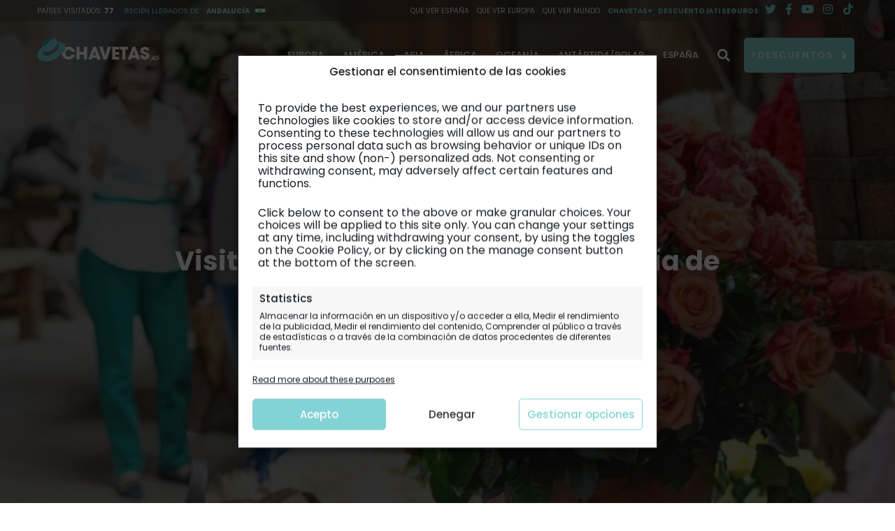

--- FILE ---
content_type: text/html; charset=UTF-8
request_url: https://viajes.chavetas.es/guia/quito-galapagos/visita-hacienda-la-compania-de-jesus/
body_size: 53073
content:
<!doctype html>
<html lang="es" prefix="og: https://ogp.me/ns#">
<head>
	<meta charset="UTF-8">
	<meta name="viewport" content="width=device-width, initial-scale=1">
	<link rel="profile" href="https://gmpg.org/xfn/11">
	
<!-- Google Tag Manager for WordPress by gtm4wp.com -->
<script data-cfasync="false" data-pagespeed-no-defer>
	var gtm4wp_datalayer_name = "dataLayer";
	var dataLayer = dataLayer || [];

	const gtm4wp_scrollerscript_debugmode         = false;
	const gtm4wp_scrollerscript_callbacktime      = 100;
	const gtm4wp_scrollerscript_readerlocation    = 150;
	const gtm4wp_scrollerscript_contentelementid  = "page";
	const gtm4wp_scrollerscript_scannertime       = 60;
</script>
<!-- End Google Tag Manager for WordPress by gtm4wp.com -->	<meta name="theme-color" content="#78ced8cc">
	<link rel="preconnect dns-prefetch" href="https://www.google-analytics.com">
	<link rel="preconnect dns-prefetch" href="https://www.googletagmanager.com">
	<link rel="preconnect dns-prefetch" href="https://www.youtube.com">
	
<!-- Optimización en motores de búsqueda por Rank Math PRO -  https://rankmath.com/ -->
<title>Visita a la Hacienda de La Compañía de Jesús</title>
<meta name="description" content="Existe un mundo de plantaciones de rosas en Ecuador desconocido para muchos. La Visita a la Hacienda de La Compañía de Jesús nos lo descubre"/>
<meta name="robots" content="follow, index, max-snippet:-1, max-video-preview:-1, max-image-preview:large"/>
<link rel="canonical" href="https://viajes.chavetas.es/guia/quito-galapagos/visita-hacienda-la-compania-de-jesus/" />
<meta property="og:locale" content="es_ES" />
<meta property="og:type" content="article" />
<meta property="og:title" content="Visita a la Hacienda de La Compañía de Jesús" />
<meta property="og:description" content="Existe un mundo de plantaciones de rosas en Ecuador desconocido para muchos. La Visita a la Hacienda de La Compañía de Jesús nos lo descubre" />
<meta property="og:url" content="https://viajes.chavetas.es/guia/quito-galapagos/visita-hacienda-la-compania-de-jesus/" />
<meta property="og:site_name" content="Chavetas" />
<meta property="article:publisher" content="https://www.facebook.com/viajeschavetas/" />
<meta property="article:author" content="https://www.facebook.com/imarsas" />
<meta property="article:tag" content="Cayambe" />
<meta property="article:tag" content="Otavalo" />
<meta property="article:tag" content="plantación" />
<meta property="article:tag" content="Quito" />
<meta property="article:tag" content="rosas" />
<meta property="article:tag" content="ruta" />
<meta property="article:section" content="Quito y Galápagos" />
<meta property="og:updated_time" content="2021-05-06T20:06:09+02:00" />
<meta property="fb:admins" content="1231068729, 100083394252210" />
<meta property="og:image" content="https://viajes.chavetas.es/wp-content/uploads/2014/10/ec-destacadacompa.jpg" />
<meta property="og:image:secure_url" content="https://viajes.chavetas.es/wp-content/uploads/2014/10/ec-destacadacompa.jpg" />
<meta property="og:image:width" content="1920" />
<meta property="og:image:height" content="1022" />
<meta property="og:image:alt" content="ec-destacadacompa" />
<meta property="og:image:type" content="image/jpeg" />
<meta property="article:published_time" content="2014-10-29T08:45:33+01:00" />
<meta property="article:modified_time" content="2021-05-06T20:06:09+02:00" />
<meta name="twitter:card" content="summary_large_image" />
<meta name="twitter:title" content="Visita a la Hacienda de La Compañía de Jesús" />
<meta name="twitter:description" content="Existe un mundo de plantaciones de rosas en Ecuador desconocido para muchos. La Visita a la Hacienda de La Compañía de Jesús nos lo descubre" />
<meta name="twitter:site" content="@viajeschavetas" />
<meta name="twitter:creator" content="@viajeschavetas" />
<meta name="twitter:image" content="https://viajes.chavetas.es/wp-content/uploads/2014/10/ec-destacadacompa.jpg" />
<meta name="twitter:label1" content="Escrito por" />
<meta name="twitter:data1" content="Isaac Martín" />
<meta name="twitter:label2" content="Tiempo de lectura" />
<meta name="twitter:data2" content="6 minutos" />
<script type="application/ld+json" class="rank-math-schema-pro">{"@context":"https://schema.org","@graph":[{"@type":["Person","Organization"],"@id":"https://viajes.chavetas.es/#person","name":"Chavetas","sameAs":["https://www.facebook.com/viajeschavetas/","https://twitter.com/viajeschavetas"],"logo":{"@type":"ImageObject","@id":"https://viajes.chavetas.es/#logo","url":"https://viajes.chavetas.es/wp-content/uploads/2021/03/favicon-192x192-1.png","contentUrl":"https://viajes.chavetas.es/wp-content/uploads/2021/03/favicon-192x192-1.png","caption":"Chavetas","inLanguage":"es","width":"192","height":"192"},"image":{"@type":"ImageObject","@id":"https://viajes.chavetas.es/#logo","url":"https://viajes.chavetas.es/wp-content/uploads/2021/03/favicon-192x192-1.png","contentUrl":"https://viajes.chavetas.es/wp-content/uploads/2021/03/favicon-192x192-1.png","caption":"Chavetas","inLanguage":"es","width":"192","height":"192"}},{"@type":"WebSite","@id":"https://viajes.chavetas.es/#website","url":"https://viajes.chavetas.es","name":"Chavetas","publisher":{"@id":"https://viajes.chavetas.es/#person"},"inLanguage":"es"},{"@type":"ImageObject","@id":"https://viajes.chavetas.es/wp-content/uploads/2014/10/ec-destacadacompa.jpg","url":"https://viajes.chavetas.es/wp-content/uploads/2014/10/ec-destacadacompa.jpg","width":"1920","height":"1022","caption":"ec-destacadacompa","inLanguage":"es"},{"@type":"BreadcrumbList","@id":"https://viajes.chavetas.es/guia/quito-galapagos/visita-hacienda-la-compania-de-jesus/#breadcrumb","itemListElement":[{"@type":"ListItem","position":"1","item":{"@id":"https://viajes.chavetas.es","name":"Inicio"}},{"@type":"ListItem","position":"2","item":{"@id":"https://viajes.chavetas.es/guia/","name":"Gu\u00eda"}},{"@type":"ListItem","position":"3","item":{"@id":"https://viajes.chavetas.es/guia/quito-galapagos/","name":"Quito y Gal\u00e1pagos"}},{"@type":"ListItem","position":"4","item":{"@id":"https://viajes.chavetas.es/guia/quito-galapagos/visita-hacienda-la-compania-de-jesus/","name":"Visita a la Hacienda de La Compa\u00f1\u00eda de Jes\u00fas"}}]},{"@type":"WebPage","@id":"https://viajes.chavetas.es/guia/quito-galapagos/visita-hacienda-la-compania-de-jesus/#webpage","url":"https://viajes.chavetas.es/guia/quito-galapagos/visita-hacienda-la-compania-de-jesus/","name":"Visita a la Hacienda de La Compa\u00f1\u00eda de Jes\u00fas","datePublished":"2014-10-29T08:45:33+01:00","dateModified":"2021-05-06T20:06:09+02:00","isPartOf":{"@id":"https://viajes.chavetas.es/#website"},"primaryImageOfPage":{"@id":"https://viajes.chavetas.es/wp-content/uploads/2014/10/ec-destacadacompa.jpg"},"inLanguage":"es","breadcrumb":{"@id":"https://viajes.chavetas.es/guia/quito-galapagos/visita-hacienda-la-compania-de-jesus/#breadcrumb"}},{"@type":"Person","@id":"https://viajes.chavetas.es/guia/quito-galapagos/visita-hacienda-la-compania-de-jesus/#author","name":"Isaac Mart\u00edn","image":{"@type":"ImageObject","@id":"https://viajes.chavetas.es/wp-content/litespeed/avatar/482aa7a3f9ced060a787d2f187165b0f.jpg?ver=1768937931","url":"https://viajes.chavetas.es/wp-content/litespeed/avatar/482aa7a3f9ced060a787d2f187165b0f.jpg?ver=1768937931","caption":"Isaac Mart\u00edn","inLanguage":"es"},"sameAs":["http://www.chavetas.es","https://www.facebook.com/imarsas","https://twitter.com/viajeschavetas"]},{"@type":"NewsArticle","headline":"Visita a la Hacienda de La Compa\u00f1\u00eda de Jes\u00fas","keywords":"Visita a la Hacienda de La Compa\u00f1\u00eda","datePublished":"2014-10-29T08:45:33+01:00","dateModified":"2021-05-06T20:06:09+02:00","articleSection":"Quito y Gal\u00e1pagos","author":{"@id":"https://viajes.chavetas.es/guia/quito-galapagos/visita-hacienda-la-compania-de-jesus/#author","name":"Isaac Mart\u00edn"},"publisher":{"@id":"https://viajes.chavetas.es/#person"},"description":"Existe un mundo de plantaciones de rosas en Ecuador desconocido para muchos. La Visita a la Hacienda de La Compa\u00f1\u00eda de Jes\u00fas nos lo descubre","copyrightYear":"2021","copyrightHolder":{"@id":"https://viajes.chavetas.es/#person"},"name":"Visita a la Hacienda de La Compa\u00f1\u00eda de Jes\u00fas","@id":"https://viajes.chavetas.es/guia/quito-galapagos/visita-hacienda-la-compania-de-jesus/#richSnippet","isPartOf":{"@id":"https://viajes.chavetas.es/guia/quito-galapagos/visita-hacienda-la-compania-de-jesus/#webpage"},"image":{"@id":"https://viajes.chavetas.es/wp-content/uploads/2014/10/ec-destacadacompa.jpg"},"inLanguage":"es","mainEntityOfPage":{"@id":"https://viajes.chavetas.es/guia/quito-galapagos/visita-hacienda-la-compania-de-jesus/#webpage"}}]}</script>
<!-- /Plugin Rank Math WordPress SEO -->

<link rel="alternate" type="application/rss+xml" title="Chavetas &raquo; Feed" href="https://viajes.chavetas.es/feed/" />
<link rel="alternate" type="application/rss+xml" title="Chavetas &raquo; Feed de los comentarios" href="https://viajes.chavetas.es/comments/feed/" />
<link rel="alternate" type="application/rss+xml" title="Chavetas &raquo; Comentario Visita a la Hacienda de La Compañía de Jesús del feed" href="https://viajes.chavetas.es/guia/quito-galapagos/visita-hacienda-la-compania-de-jesus/feed/" />
<link rel="alternate" title="oEmbed (JSON)" type="application/json+oembed" href="https://viajes.chavetas.es/wp-json/oembed/1.0/embed?url=https%3A%2F%2Fviajes.chavetas.es%2Fguia%2Fquito-galapagos%2Fvisita-hacienda-la-compania-de-jesus%2F" />
<link rel="alternate" title="oEmbed (XML)" type="text/xml+oembed" href="https://viajes.chavetas.es/wp-json/oembed/1.0/embed?url=https%3A%2F%2Fviajes.chavetas.es%2Fguia%2Fquito-galapagos%2Fvisita-hacienda-la-compania-de-jesus%2F&#038;format=xml" />
<style id='wp-img-auto-sizes-contain-inline-css' type='text/css'>img:is([sizes=auto i],[sizes^="auto," i]){contain-intrinsic-size:3000px 1500px}</style>

<link data-optimized="1" rel='stylesheet' id='wp-block-library-css' href='https://viajes.chavetas.es/wp-content/litespeed/css/4ae98d5bb05be7507c4f9c3ac553997f.css?ver=3997f' type='text/css' media='all' />
<style id='wp-block-heading-inline-css' type='text/css'>h1:where(.wp-block-heading).has-background,h2:where(.wp-block-heading).has-background,h3:where(.wp-block-heading).has-background,h4:where(.wp-block-heading).has-background,h5:where(.wp-block-heading).has-background,h6:where(.wp-block-heading).has-background{padding:1.25em 2.375em}h1.has-text-align-left[style*=writing-mode]:where([style*=vertical-lr]),h1.has-text-align-right[style*=writing-mode]:where([style*=vertical-rl]),h2.has-text-align-left[style*=writing-mode]:where([style*=vertical-lr]),h2.has-text-align-right[style*=writing-mode]:where([style*=vertical-rl]),h3.has-text-align-left[style*=writing-mode]:where([style*=vertical-lr]),h3.has-text-align-right[style*=writing-mode]:where([style*=vertical-rl]),h4.has-text-align-left[style*=writing-mode]:where([style*=vertical-lr]),h4.has-text-align-right[style*=writing-mode]:where([style*=vertical-rl]),h5.has-text-align-left[style*=writing-mode]:where([style*=vertical-lr]),h5.has-text-align-right[style*=writing-mode]:where([style*=vertical-rl]),h6.has-text-align-left[style*=writing-mode]:where([style*=vertical-lr]),h6.has-text-align-right[style*=writing-mode]:where([style*=vertical-rl]){rotate:180deg}</style>
<style id='wp-block-paragraph-inline-css' type='text/css'>.is-small-text{font-size:.875em}.is-regular-text{font-size:1em}.is-large-text{font-size:2.25em}.is-larger-text{font-size:3em}.has-drop-cap:not(:focus):first-letter{float:left;font-size:8.4em;font-style:normal;font-weight:100;line-height:.68;margin:.05em .1em 0 0;text-transform:uppercase}body.rtl .has-drop-cap:not(:focus):first-letter{float:none;margin-left:.1em}p.has-drop-cap.has-background{overflow:hidden}:root :where(p.has-background){padding:1.25em 2.375em}:where(p.has-text-color:not(.has-link-color)) a{color:inherit}p.has-text-align-left[style*="writing-mode:vertical-lr"],p.has-text-align-right[style*="writing-mode:vertical-rl"]{rotate:180deg}</style>
<link data-optimized="1" rel='stylesheet' id='chavetas-gallery-block-css' href='https://viajes.chavetas.es/wp-content/litespeed/css/ee76fdeacd24e0900798b12227a7fe93.css?ver=7fe93' type='text/css' media='all' />
<style id='global-styles-inline-css' type='text/css'>:root{--wp--preset--aspect-ratio--square:1;--wp--preset--aspect-ratio--4-3:4/3;--wp--preset--aspect-ratio--3-4:3/4;--wp--preset--aspect-ratio--3-2:3/2;--wp--preset--aspect-ratio--2-3:2/3;--wp--preset--aspect-ratio--16-9:16/9;--wp--preset--aspect-ratio--9-16:9/16;--wp--preset--color--black:#000000;--wp--preset--color--cyan-bluish-gray:#abb8c3;--wp--preset--color--white:#ffffff;--wp--preset--color--pale-pink:#f78da7;--wp--preset--color--vivid-red:#cf2e2e;--wp--preset--color--luminous-vivid-orange:#ff6900;--wp--preset--color--luminous-vivid-amber:#fcb900;--wp--preset--color--light-green-cyan:#7bdcb5;--wp--preset--color--vivid-green-cyan:#00d084;--wp--preset--color--pale-cyan-blue:#8ed1fc;--wp--preset--color--vivid-cyan-blue:#0693e3;--wp--preset--color--vivid-purple:#9b51e0;--wp--preset--color--kb-palette-1:#313131;--wp--preset--color--kb-palette-2:#888888;--wp--preset--color--kb-palette-3:#efeeed;--wp--preset--gradient--vivid-cyan-blue-to-vivid-purple:linear-gradient(135deg,rgb(6,147,227) 0%,rgb(155,81,224) 100%);--wp--preset--gradient--light-green-cyan-to-vivid-green-cyan:linear-gradient(135deg,rgb(122,220,180) 0%,rgb(0,208,130) 100%);--wp--preset--gradient--luminous-vivid-amber-to-luminous-vivid-orange:linear-gradient(135deg,rgb(252,185,0) 0%,rgb(255,105,0) 100%);--wp--preset--gradient--luminous-vivid-orange-to-vivid-red:linear-gradient(135deg,rgb(255,105,0) 0%,rgb(207,46,46) 100%);--wp--preset--gradient--very-light-gray-to-cyan-bluish-gray:linear-gradient(135deg,rgb(238,238,238) 0%,rgb(169,184,195) 100%);--wp--preset--gradient--cool-to-warm-spectrum:linear-gradient(135deg,rgb(74,234,220) 0%,rgb(151,120,209) 20%,rgb(207,42,186) 40%,rgb(238,44,130) 60%,rgb(251,105,98) 80%,rgb(254,248,76) 100%);--wp--preset--gradient--blush-light-purple:linear-gradient(135deg,rgb(255,206,236) 0%,rgb(152,150,240) 100%);--wp--preset--gradient--blush-bordeaux:linear-gradient(135deg,rgb(254,205,165) 0%,rgb(254,45,45) 50%,rgb(107,0,62) 100%);--wp--preset--gradient--luminous-dusk:linear-gradient(135deg,rgb(255,203,112) 0%,rgb(199,81,192) 50%,rgb(65,88,208) 100%);--wp--preset--gradient--pale-ocean:linear-gradient(135deg,rgb(255,245,203) 0%,rgb(182,227,212) 50%,rgb(51,167,181) 100%);--wp--preset--gradient--electric-grass:linear-gradient(135deg,rgb(202,248,128) 0%,rgb(113,206,126) 100%);--wp--preset--gradient--midnight:linear-gradient(135deg,rgb(2,3,129) 0%,rgb(40,116,252) 100%);--wp--preset--font-size--small:13px;--wp--preset--font-size--medium:20px;--wp--preset--font-size--large:36px;--wp--preset--font-size--x-large:42px;--wp--preset--spacing--20:0.44rem;--wp--preset--spacing--30:0.67rem;--wp--preset--spacing--40:1rem;--wp--preset--spacing--50:1.5rem;--wp--preset--spacing--60:2.25rem;--wp--preset--spacing--70:3.38rem;--wp--preset--spacing--80:5.06rem;--wp--preset--shadow--natural:6px 6px 9px rgba(0, 0, 0, 0.2);--wp--preset--shadow--deep:12px 12px 50px rgba(0, 0, 0, 0.4);--wp--preset--shadow--sharp:6px 6px 0px rgba(0, 0, 0, 0.2);--wp--preset--shadow--outlined:6px 6px 0px -3px rgb(255, 255, 255), 6px 6px rgb(0, 0, 0);--wp--preset--shadow--crisp:6px 6px 0px rgb(0, 0, 0)}:where(.is-layout-flex){gap:.5em}:where(.is-layout-grid){gap:.5em}body .is-layout-flex{display:flex}.is-layout-flex{flex-wrap:wrap;align-items:center}.is-layout-flex>:is(*,div){margin:0}body .is-layout-grid{display:grid}.is-layout-grid>:is(*,div){margin:0}:where(.wp-block-columns.is-layout-flex){gap:2em}:where(.wp-block-columns.is-layout-grid){gap:2em}:where(.wp-block-post-template.is-layout-flex){gap:1.25em}:where(.wp-block-post-template.is-layout-grid){gap:1.25em}.has-black-color{color:var(--wp--preset--color--black)!important}.has-cyan-bluish-gray-color{color:var(--wp--preset--color--cyan-bluish-gray)!important}.has-white-color{color:var(--wp--preset--color--white)!important}.has-pale-pink-color{color:var(--wp--preset--color--pale-pink)!important}.has-vivid-red-color{color:var(--wp--preset--color--vivid-red)!important}.has-luminous-vivid-orange-color{color:var(--wp--preset--color--luminous-vivid-orange)!important}.has-luminous-vivid-amber-color{color:var(--wp--preset--color--luminous-vivid-amber)!important}.has-light-green-cyan-color{color:var(--wp--preset--color--light-green-cyan)!important}.has-vivid-green-cyan-color{color:var(--wp--preset--color--vivid-green-cyan)!important}.has-pale-cyan-blue-color{color:var(--wp--preset--color--pale-cyan-blue)!important}.has-vivid-cyan-blue-color{color:var(--wp--preset--color--vivid-cyan-blue)!important}.has-vivid-purple-color{color:var(--wp--preset--color--vivid-purple)!important}.has-black-background-color{background-color:var(--wp--preset--color--black)!important}.has-cyan-bluish-gray-background-color{background-color:var(--wp--preset--color--cyan-bluish-gray)!important}.has-white-background-color{background-color:var(--wp--preset--color--white)!important}.has-pale-pink-background-color{background-color:var(--wp--preset--color--pale-pink)!important}.has-vivid-red-background-color{background-color:var(--wp--preset--color--vivid-red)!important}.has-luminous-vivid-orange-background-color{background-color:var(--wp--preset--color--luminous-vivid-orange)!important}.has-luminous-vivid-amber-background-color{background-color:var(--wp--preset--color--luminous-vivid-amber)!important}.has-light-green-cyan-background-color{background-color:var(--wp--preset--color--light-green-cyan)!important}.has-vivid-green-cyan-background-color{background-color:var(--wp--preset--color--vivid-green-cyan)!important}.has-pale-cyan-blue-background-color{background-color:var(--wp--preset--color--pale-cyan-blue)!important}.has-vivid-cyan-blue-background-color{background-color:var(--wp--preset--color--vivid-cyan-blue)!important}.has-vivid-purple-background-color{background-color:var(--wp--preset--color--vivid-purple)!important}.has-black-border-color{border-color:var(--wp--preset--color--black)!important}.has-cyan-bluish-gray-border-color{border-color:var(--wp--preset--color--cyan-bluish-gray)!important}.has-white-border-color{border-color:var(--wp--preset--color--white)!important}.has-pale-pink-border-color{border-color:var(--wp--preset--color--pale-pink)!important}.has-vivid-red-border-color{border-color:var(--wp--preset--color--vivid-red)!important}.has-luminous-vivid-orange-border-color{border-color:var(--wp--preset--color--luminous-vivid-orange)!important}.has-luminous-vivid-amber-border-color{border-color:var(--wp--preset--color--luminous-vivid-amber)!important}.has-light-green-cyan-border-color{border-color:var(--wp--preset--color--light-green-cyan)!important}.has-vivid-green-cyan-border-color{border-color:var(--wp--preset--color--vivid-green-cyan)!important}.has-pale-cyan-blue-border-color{border-color:var(--wp--preset--color--pale-cyan-blue)!important}.has-vivid-cyan-blue-border-color{border-color:var(--wp--preset--color--vivid-cyan-blue)!important}.has-vivid-purple-border-color{border-color:var(--wp--preset--color--vivid-purple)!important}.has-vivid-cyan-blue-to-vivid-purple-gradient-background{background:var(--wp--preset--gradient--vivid-cyan-blue-to-vivid-purple)!important}.has-light-green-cyan-to-vivid-green-cyan-gradient-background{background:var(--wp--preset--gradient--light-green-cyan-to-vivid-green-cyan)!important}.has-luminous-vivid-amber-to-luminous-vivid-orange-gradient-background{background:var(--wp--preset--gradient--luminous-vivid-amber-to-luminous-vivid-orange)!important}.has-luminous-vivid-orange-to-vivid-red-gradient-background{background:var(--wp--preset--gradient--luminous-vivid-orange-to-vivid-red)!important}.has-very-light-gray-to-cyan-bluish-gray-gradient-background{background:var(--wp--preset--gradient--very-light-gray-to-cyan-bluish-gray)!important}.has-cool-to-warm-spectrum-gradient-background{background:var(--wp--preset--gradient--cool-to-warm-spectrum)!important}.has-blush-light-purple-gradient-background{background:var(--wp--preset--gradient--blush-light-purple)!important}.has-blush-bordeaux-gradient-background{background:var(--wp--preset--gradient--blush-bordeaux)!important}.has-luminous-dusk-gradient-background{background:var(--wp--preset--gradient--luminous-dusk)!important}.has-pale-ocean-gradient-background{background:var(--wp--preset--gradient--pale-ocean)!important}.has-electric-grass-gradient-background{background:var(--wp--preset--gradient--electric-grass)!important}.has-midnight-gradient-background{background:var(--wp--preset--gradient--midnight)!important}.has-small-font-size{font-size:var(--wp--preset--font-size--small)!important}.has-medium-font-size{font-size:var(--wp--preset--font-size--medium)!important}.has-large-font-size{font-size:var(--wp--preset--font-size--large)!important}.has-x-large-font-size{font-size:var(--wp--preset--font-size--x-large)!important}</style>

<style id='classic-theme-styles-inline-css' type='text/css'>
/*! This file is auto-generated */
.wp-block-button__link{color:#fff;background-color:#32373c;border-radius:9999px;box-shadow:none;text-decoration:none;padding:calc(.667em + 2px) calc(1.333em + 2px);font-size:1.125em}.wp-block-file__button{background:#32373c;color:#fff;text-decoration:none}</style>
<link data-optimized="1" rel='stylesheet' id='chavetas-css-format-styles-blocks-css' href='https://viajes.chavetas.es/wp-content/litespeed/css/1c587aeddd362e8ea8abaaa9e3d503ce.css?ver=503ce' type='text/css' media='all' />
<link data-optimized="1" rel='stylesheet' id='chavetas-css-bubble-inline-block-css' href='https://viajes.chavetas.es/wp-content/litespeed/css/87caded8883c5f68b121f39818142bfc.css?ver=42bfc' type='text/css' media='all' />
<link data-optimized="1" rel='stylesheet' id='chavetas-settings-css' href='https://viajes.chavetas.es/wp-content/litespeed/css/d20b7d55ce24761bebe7603bdc314c19.css?ver=14c19' type='text/css' media='all' />
<link data-optimized="1" rel='stylesheet' id='imgareaselect-css' href='https://viajes.chavetas.es/wp-content/litespeed/css/943e6d7c5c7deb362dc8958cf02b7119.css?ver=b7119' type='text/css' media='all' />
<link data-optimized="1" rel='stylesheet' id='cmplz-general-css' href='https://viajes.chavetas.es/wp-content/litespeed/css/8f0f4a5e1d1c6c1ed3c6bbb64a5e160f.css?ver=e160f' type='text/css' media='all' />
<link data-optimized="1" rel='stylesheet' id='chavetas-v5-style-css' href='https://viajes.chavetas.es/wp-content/litespeed/css/bbf384f4bfa1acf7c5700f08dadb9d6b.css?ver=b9d6b' type='text/css' media='all' />
<link data-optimized="1" rel='stylesheet' id='chavetas-v5-flagicon-css' href='https://viajes.chavetas.es/wp-content/litespeed/css/33ef7031b574eb1c4ef1c45cc2f0eb23.css?ver=0eb23' type='text/css' media='all' />
<link data-optimized="1" rel='stylesheet' id='chavetas-v5-glider-css-css' href='https://viajes.chavetas.es/wp-content/litespeed/css/ad08857d43cbd4187403c20a48bd039b.css?ver=d039b' type='text/css' media='all' />
<link data-optimized="1" rel='stylesheet' id='css-cha-photoswipe-css' href='https://viajes.chavetas.es/wp-content/litespeed/css/bfe23991b6e40818449db44a110a608b.css?ver=a608b' type='text/css' media='all' />
<link data-optimized="1" rel='stylesheet' id='css-cha-photoswipe-skin-css' href='https://viajes.chavetas.es/wp-content/litespeed/css/f3ed454e2e20ca0f869cad08d357b646.css?ver=7b646' type='text/css' media='all' />
<link data-optimized="1" rel='stylesheet' id='chavetas-v5-fontawesome-css' href='https://viajes.chavetas.es/wp-content/litespeed/css/2d2665801d1a8b4afb9bc0b2334cba9a.css?ver=cba9a' type='text/css' media='all' />
<style id='kadence-blocks-global-variables-inline-css' type='text/css'>:root{--global-kb-font-size-sm:clamp(0.8rem, 0.73rem + 0.217vw, 0.9rem);--global-kb-font-size-md:clamp(1.1rem, 0.995rem + 0.326vw, 1.25rem);--global-kb-font-size-lg:clamp(1.75rem, 1.576rem + 0.543vw, 2rem);--global-kb-font-size-xl:clamp(2.25rem, 1.728rem + 1.63vw, 3rem);--global-kb-font-size-xxl:clamp(2.5rem, 1.456rem + 3.26vw, 4rem);--global-kb-font-size-xxxl:clamp(2.75rem, 0.489rem + 7.065vw, 6rem)}:root{--global-palette1:#3182CE;--global-palette2:#2B6CB0;--global-palette3:#1A202C;--global-palette4:#2D3748;--global-palette5:#4A5568;--global-palette6:#718096;--global-palette7:#EDF2F7;--global-palette8:#F7FAFC;--global-palette9:#ffffff}</style>
<style id='rocket-lazyload-inline-css' type='text/css'>.rll-youtube-player{position:relative;padding-bottom:56.23%;height:0;overflow:hidden;max-width:100%}.rll-youtube-player:focus-within{outline:2px solid currentColor;outline-offset:5px}.rll-youtube-player iframe{position:absolute;top:0;left:0;width:100%;height:100%;z-index:100;background:0 0}.rll-youtube-player img{bottom:0;display:block;left:0;margin:auto;max-width:100%;width:100%;position:absolute;right:0;top:0;border:none;height:auto;-webkit-transition:.4s all;-moz-transition:.4s all;transition:.4s all}.rll-youtube-player img:hover{-webkit-filter:brightness(75%)}.rll-youtube-player .play{height:100%;width:100%;left:0;top:0;position:absolute;background:url(https://viajes.chavetas.es/wp-content/plugins/rocket-lazy-load/assets/img/youtube.png) no-repeat center;background-color:transparent!important;cursor:pointer;border:none}</style>
<style id="kadence_blocks_palette_css">:root .has-kb-palette-1-color{color:#313131}:root .has-kb-palette-1-background-color{background-color:#313131}:root .has-kb-palette-2-color{color:#80d0d2}:root .has-kb-palette-2-background-color{background-color:#80d0d2}:root .has-kb-palette-2-color{color:#888}:root .has-kb-palette-2-background-color{background-color:#888}:root .has-kb-palette-3-color{color:#efeeed}:root .has-kb-palette-3-background-color{background-color:#efeeed}</style><script type="text/javascript" src="https://viajes.chavetas.es/wp-content/plugins/complianz-gdpr-premium/pro/tcf-stub/build/index.js" id="cmplz-tcf-stub-js"></script>
<script type="text/javascript" src="https://viajes.chavetas.es/wp-content/plugins/chavetas-blocks//assets/js/cha-blocks.js" id="chavetas-glider-blocks-js"></script>
<script type="text/javascript" id="utils-js-extra">
/* <![CDATA[ */
var userSettings = {"url":"/","uid":"0","time":"1768997584","secure":"1"};
//# sourceURL=utils-js-extra
/* ]]> */
</script>
<script type="text/javascript" src="https://viajes.chavetas.es/wp-includes/js/utils.min.js" id="utils-js"></script>
<script type="text/javascript" src="https://viajes.chavetas.es/wp-includes/js/jquery/jquery.min.js" id="jquery-core-js"></script>
<script type="text/javascript" src="https://viajes.chavetas.es/wp-includes/js/jquery/jquery-migrate.min.js" id="jquery-migrate-js"></script>
<script type="text/javascript" src="https://viajes.chavetas.es/wp-includes/js/plupload/moxie.min.js" id="moxiejs-js"></script>
<script type="text/javascript" src="https://viajes.chavetas.es/wp-includes/js/plupload/plupload.min.js" id="plupload-js"></script>
<script type="text/javascript" src="https://viajes.chavetas.es/wp-content/plugins/duracelltomi-google-tag-manager/dist/js/analytics-talk-content-tracking.js" id="gtm4wp-scroll-tracking-js"></script>
<script type="text/javascript" id="cmplz-tcf-js-extra">
/* <![CDATA[ */
var cmplz_tcf = {"cmp_url":"https://viajes.chavetas.es/wp-content/uploads/complianz/","retention_string":"Retention in days","undeclared_string":"Not declared","isServiceSpecific":"1","purposes":[1,2,3,4,5,6,7,8,9,10],"specialPurposes":[1,2],"features":[1,2,3],"specialFeatures":[],"publisherCountryCode":"ES","lspact":"N","ac_mode":"1","ccpa_applies":"","debug":"","prefix":"cmplz_"};
//# sourceURL=cmplz-tcf-js-extra
/* ]]> */
</script>
<script defer type="text/javascript" src="https://viajes.chavetas.es/wp-content/plugins/complianz-gdpr-premium/pro/tcf/build/index.js" id="cmplz-tcf-js"></script>
<script type="text/javascript" src="https://viajes.chavetas.es/wp-content/themes/chavetas-52/assets/js/navigation.js" id="chavetas-v5-navigation-js"></script>
<link rel="https://api.w.org/" href="https://viajes.chavetas.es/wp-json/" /><link rel="alternate" title="JSON" type="application/json" href="https://viajes.chavetas.es/wp-json/wp/v2/posts/20984" /><link rel="EditURI" type="application/rsd+xml" title="RSD" href="https://viajes.chavetas.es/xmlrpc.php?rsd" />
<link rel='shortlink' href='https://viajes.chavetas.es/?p=20984' />
<style>.cmplz-hidden{display:none!important}</style>
<!-- Google Tag Manager for WordPress by gtm4wp.com -->
<!-- GTM Container placement set to manual -->
<script data-cfasync="false" data-pagespeed-no-defer>
	var dataLayer_content = {"pageTitle":"Visita a la Hacienda de La Compañía de Jesús","pagePostType":"post","pagePostType2":"single-post","pageCategory":["quito-galapagos"],"pageAttributes":["cayambe","otavalo","plantacion","quito","rosas","ruta"],"pagePostAuthorID":3,"pagePostAuthor":"Isaac Martín","pagePostDate":"29 Oct 2014","pagePostDateYear":2014,"pagePostDateMonth":10,"pagePostDateDay":29,"pagePostDateDayName":"miércoles","pagePostDateHour":8,"pagePostDateMinute":45,"pagePostDateIso":"2014-10-29T08:45:33+01:00","pagePostDateUnix":1414572333,"pagePostTerms":{"category":["Quito y Galápagos"],"post_tag":["Cayambe","Otavalo","plantación","Quito","rosas","ruta"],"meta":{"sello":"Libre","fecha_real":"2014-10-29","ruta":"El mundo de las rosas y sus plantaciones","bandera":"ec","sello_partner":"","pais_region":"","dia":"","regiones":"","seccion_especial":"","diarios_de_viaje":"","enlace_sello_partner":"","fuentes":"[{\"nombre\":\"Experiencia propia\",\"enlace\":\"\",\"texto\":\"\",\"icono\":\"\",\"ancla\":\"\",\"tipo\":\"\"}]","experiencia_destacada":"","habilitar_toc":1,"secciones_espana":"","planificacion":"","subseccion":"","planificacion_es":"","rutas_es":"","comer_dormir":"","rank_math_primary_category":3485,"rank_math_title":"Visita a la Hacienda de La Compañía de Jesús","rank_math_description":"Existe un mundo de plantaciones de rosas en Ecuador desconocido para muchos. La Visita a la Hacienda de La Compañía de Jesús nos lo descubre","rank_math_focus_keyword":"Visita a la Hacienda de La Compañía","rank_math_news_sitemap_robots":"index","rank_math_robots":"a:1:{i:0;s:5:\"index\";}","rank_math_analytic_object_id":673,"rank_math_seo_score":65,"rank_math_internal_links_processed":1,"categoria":3485,"grupo_secciones":49,"secciones":10,"bandera_new":57,"time_reading":5}},"postCountOnPage":1,"postCountTotal":1,"postID":20984,"postFormat":"standard"};
	dataLayer.push( dataLayer_content );
</script>
<script data-cfasync="false" data-pagespeed-no-defer>
(function(w,d,s,l,i){w[l]=w[l]||[];w[l].push({'gtm.start':
new Date().getTime(),event:'gtm.js'});var f=d.getElementsByTagName(s)[0],
j=d.createElement(s),dl=l!='dataLayer'?'&l='+l:'';j.async=true;j.src=
'//www.googletagmanager.com/gtm.js?id='+i+dl;f.parentNode.insertBefore(j,f);
})(window,document,'script','dataLayer','GTM-MSP7PDK');
</script>
<!-- End Google Tag Manager for WordPress by gtm4wp.com --><link rel="pingback" href="https://viajes.chavetas.es/xmlrpc.php">	<style>.navbar.navbar-default.default.classic.desktop .navbar-collapse{visibility:visible}@media (max-width:1024px){.cha_sticky,.menu-especial-desktop{z-index:9999999!important}}</style>
	<link rel="icon" href="https://viajes.chavetas.es/wp-content/uploads/2020/12/cropped-favicon-150x150.png" sizes="32x32" />
<link rel="icon" href="https://viajes.chavetas.es/wp-content/uploads/2020/12/cropped-favicon-300x300.png" sizes="192x192" />
<link rel="apple-touch-icon" href="https://viajes.chavetas.es/wp-content/uploads/2020/12/cropped-favicon-300x300.png" />
<meta name="msapplication-TileImage" content="https://viajes.chavetas.es/wp-content/uploads/2020/12/cropped-favicon-300x300.png" />
		<style type="text/css" id="wp-custom-css">.glider{scrollbar-width:none}.shorts-block-front .z-\[9999999\]{z-index:99999999999}</style>
		<noscript><style id="rocket-lazyload-nojs-css">.rll-youtube-player, [data-lazy-src]{display:none !important;}</style></noscript></head>
<body data-cmplz=1 class="wp-singular post-template-default single single-post postid-20984 single-format-standard wp-theme-chavetas-52 no-sidebar">

<!-- GTM Container placement set to manual -->
<!-- Google Tag Manager (noscript) -->
				<noscript><iframe src="https://www.googletagmanager.com/ns.html?id=GTM-MSP7PDK" height="0" width="0" style="display:none;visibility:hidden" aria-hidden="true"></iframe></noscript>
<!-- End Google Tag Manager (noscript) --><div id="page" class="site">
	<a class="skip-link screen-reader-text" href="#content">Ir al contenido</a>
	<header id="masthead" class="site-header">
	<div class="menu-top desktop">
	<div class="content">
		<div class="elem menu-info">
			<a href="https://viajes.chavetas.es/curriculum-viajero/" class="txt" rel="nofollow">Países visitados:
				<span class="paises-visit">77</span>
			</a>
			<span class="color">
				Recién llegados de:
				<span class="pais-actual">Andalucía</span>
			</span>
			<div class="slider-item__claim-flag">
				<div class="flag-icon flag-icon-es-an  flag-icon--background"></div>
			</div>
		</div>
		<div class="elem menu-items">
			<li class="item"><a href="https://viajes.chavetas.es/lugares-para-visitar/ciudades-de-espana/">Que ver España</a>
				<ul class="sub-menu-top">
					<li class="menu-item"><a href="https://viajes.chavetas.es/guia/andalucia/que-ver-en-andalucia/" class="link-menu">Qué ver en Andalucía</a></li><li class="menu-item"><a href="https://viajes.chavetas.es/guia/cantabria/que-ver-en-cantabria/" class="link-menu">Qué ver en Cantabria</a></li><li class="menu-item"><a href="https://viajes.chavetas.es/guia/islas-baleares/que-ver-en-menorca/" class="link-menu">Qué ver en Menorca</a></li><li class="menu-item"><a href="https://viajes.chavetas.es/guia/comunidad-valenciana/que-ver-en-valencia/" class="link-menu">Qué ver en Valencia</a></li><li class="menu-item"><a href="https://viajes.chavetas.es/guia/galicia/que-ver-en-santiago-de-compostela/" class="link-menu">Qué ver en Santiago de Compostela</a></li><li class="menu-item"><a href="https://viajes.chavetas.es/guia/castilla-y-leon/que-ver-en-salamanca/" class="link-menu">Qué ver en Salamanca</a></li><li class="menu-item"><a href="https://viajes.chavetas.es/guia/castilla-y-leon/que-ver-en-valladolid/" class="link-menu">Qué ver en Valladolid</a></li><li class="menu-item"><a href="https://viajes.chavetas.es/guia/andalucia/que-ver-en-cadiz-ruta-mapa/" class="link-menu">Qué ver en Cádiz</a></li><li class="menu-item"><a href="https://viajes.chavetas.es/guia/galicia/que-ver-en-rias-baixas/" class="link-menu">Qué ver en Rías Baixas</a></li><li class="menu-item"><a href="https://viajes.chavetas.es/guia/galicia/que-ver-en-a-coruna/" class="link-menu">Qué ver en A Coruña</a></li>				</ul>
			</li>
			<li class="item"><a href="https://viajes.chavetas.es/lugares-para-visitar/ciudades-de-europa/">Que ver Europa</a>
				<ul class="sub-menu-top">
					<li class="menu-item"><a href="https://viajes.chavetas.es/guia/roma/que-ver-en-roma/" class="link-menu">Qué ver en Roma</a></li><li class="menu-item"><a href="https://viajes.chavetas.es/guia/paris/que-ver-en-paris/" class="link-menu">Qué ver en París</a></li><li class="menu-item"><a href="https://viajes.chavetas.es/guia/venecia/que-ver-en-venecia/" class="link-menu">Qué ver en Venecia</a></li><li class="menu-item"><a href="https://viajes.chavetas.es/guia/oporto/que-ver-en-oporto/" class="link-menu">Qué ver en Oporto</a></li><li class="menu-item"><a href="https://viajes.chavetas.es/guia/suiza/que-visitar-en-zurich/" class="link-menu">Qué ver en Zurich</a></li><li class="menu-item"><a href="https://viajes.chavetas.es/guia/artico-fiordos-noruega/que-ver-en-bergen-en-1-dia/" class="link-menu">Qué ver en Bergen</a></li><li class="menu-item"><a href="https://viajes.chavetas.es/guia/madeira/que-ver-hacer-en-madeira/" class="link-menu">Qué ver en Madeira</a></li><li class="menu-item"><a href="https://viajes.chavetas.es/guia/laponia-finlandesa/que-ver-en-helsinki-1-dia-mapa/" class="link-menu">Qué ver en Helsinki</a></li><li class="menu-item"><a href="https://viajes.chavetas.es/guia/eslovenia/que-ver-en-liubliana/" class="link-menu">Qué ver en Ljubljana</a></li><li class="menu-item"><a href="https://viajes.chavetas.es/guia/belgica/que-ver-en-brujas/" class="link-menu">Qué ver en Brujas</a></li>				</ul>
			</li>
			<li class="item"><a href="#">Que ver Mundo</a>
				<ul class="sub-menu-top">
					<li class="menu-item"><a href="https://viajes.chavetas.es/guia/tailandia/que-ver-en-bangkok/" class="link-menu">Qué ver en Bangkok</a></li><li class="menu-item"><a href="https://viajes.chavetas.es/guia/tailandia/que-ver-en-chiang-mai/" class="link-menu">Qué ver en Chiang Mai</a></li><li class="menu-item"><a href="https://viajes.chavetas.es/guia/japon/que-ver-en-osaka/" class="link-menu">Qué ver en Osaka</a></li><li class="menu-item"><a href="https://viajes.chavetas.es/guia/cuba/consejos-para-viajar-a-cuba/" class="link-menu">Viajar a Cuba</a></li><li class="menu-item"><a href="https://viajes.chavetas.es/guia/japon/viajar-a-japon-por-libre/" class="link-menu">Viajar a Japón por libre</a></li><li class="menu-item"><a href="https://viajes.chavetas.es/guia/nuevayork/consejos-para-viajar-a-nueva-york/" class="link-menu">Viajar a Nueva York</a></li><li class="menu-item"><a href="https://viajes.chavetas.es/guia/peru/viajar-a-peru/" class="link-menu">Viajar a Perú</a></li><li class="menu-item"><a href="https://viajes.chavetas.es/guia/uzbekistan-turkmenistan/que-ver-en-samarcanda-ruta-mapa/" class="link-menu">Qué ver en Samarcanda</a></li><li class="menu-item"><a href="https://viajes.chavetas.es/guia/tibet/que-ver-en-xian-en-1-dia/" class="link-menu">Qué ver en Xi&#039;an</a></li><li class="menu-item"><a href="https://viajes.chavetas.es/guia/tibet/shanghai-en-1-dia-escala/" class="link-menu">Qué ver en Shanghái</a></li>				</ul>
			</li>
			<li class="item color"><a href="https://viajes.chavetas.es/chavetasplus/" rel="nofollow">CHAVETAS+</a></li><li class="item color"><a href="https://viajes.chavetas.es/ofertas-vacaciones/descuento-iati-seguros/" rel="dofollow">DESCUENTO IATI SEGUROS</a></li>		</div>
		<div class="elem menu-logos">
						<a href="https://twitter.com/viajeschavetas" target="blank" rel="nofollow" class="logo"><i class="fab fa-twitter"></i></a>
						<a href="https://www.facebook.com/viajeschavetas/" target="blank" rel="nofollow" class="logo"><i class="fab fa-facebook-f"></i></a>
						<a href="https://youtube.com/viajeschavetas" target="blank" rel="nofollow" class="logo"><i class="fab fa-youtube"></i></a>
						<a href="https://instagram.com/viajeschavetas/" target="blank" rel="nofollow" class="logo"><i class="fab fa-instagram"></i></a>
						<a href="https://www.tiktok.com/@viajeschavetas" target="blank" rel="nofollow" class="logo"><i class="fab fa-tiktok"></i></a>
					</div>
	</div>
</div>
	<div class="menu-mobile">
		<div class="mobile-navbar-brand">

							<a href="https://viajes.chavetas.es">
					<img src="data:image/svg+xml,%3Csvg%20xmlns='http://www.w3.org/2000/svg'%20viewBox='0%200%2048%2040'%3E%3C/svg%3E" alt="Chavetas" width="48" height="40" class="img-cat-movil" data-lazy-src="https://viajes.chavetas.es/wp-content/themes/chavetas-52/assets/src/img/logo-mobile.png"><noscript><img src="https://viajes.chavetas.es/wp-content/themes/chavetas-52/assets/src/img/logo-mobile.png" alt="Chavetas" width="48" height="40" class="img-cat-movil"></noscript>
				</a>
				<span class="btn-cat">Galápagos <i class="fas fa-angle-down"></i></span>
						</div>
		<div class="menu-bar-items">
			<div class="item search search-top">
				<a class="" href=""><i class="fal fa-search"></i></a>
			</div>

			<a class="destacado ppal" href="https://viajes.chavetas.es/ofertas-vacaciones/descuentos/" rel="dofollow">⚡DESCUENTOS</a>			<div class="btn-menu menu" data-open="false"><i class="fal fa-search"></i><i class="fad fa-align-right"></i></div>
		</div>
		<div class="menu-mob">
			<div class="menu-wrapper">
				<div class="menu-inner-wrapper">
					<button class="volver hide"><i class="fas fa-caret-left"></i> Atrás</button>

					<ul class="nav">
						<li
 class="menu-item active-eu"><a
href="#">Europa</a>
	<ul class="sub-menu">
		<li class="menu-item mas-leido"><a href="https://viajes.chavetas.es/guia/alsacia/" class="link-menu">Alsacia</a></li><li class="menu-item"><a href="https://viajes.chavetas.es/guia/berlin/" class="link-menu">Berlín</a></li><li class="menu-item"><a href="https://viajes.chavetas.es/guia/bucarest-transilvania/" class="link-menu">Bucarest y Transilvania</a></li><li class="menu-item mas-leido"><a href="https://viajes.chavetas.es/guia/budapest/" class="link-menu">Budapest</a></li><li class="menu-item"><a href="https://viajes.chavetas.es/guia/bulgaria/" class="link-menu">Bulgaria</a></li><li class="menu-item"><a href="https://viajes.chavetas.es/guia/belgica/" class="link-menu">Bélgica</a></li><li class="menu-item"><a href="https://viajes.chavetas.es/guia/cascais/" class="link-menu">Cascais</a></li><li class="menu-item mas-leido"><a href="https://viajes.chavetas.es/guia/copenhague/" class="link-menu">Copenhague</a></li><li class="menu-item"><a href="https://viajes.chavetas.es/guia/dublin/" class="link-menu">Dublín</a></li><li class="menu-item mas-leido"><a href="https://viajes.chavetas.es/guia/eslovenia/" class="link-menu">Eslovenia</a></li><li class="menu-item"><a href="https://viajes.chavetas.es/guia/estambul/" class="link-menu">Estambul</a></li><li class="menu-item"><a href="https://viajes.chavetas.es/guia/islandia/" class="link-menu">Islandia</a></li><li class="menu-item"><a href="https://viajes.chavetas.es/guia/islas-lofoten/" class="link-menu">Islas Lofoten</a></li><li class="menu-item mas-leido"><a href="https://viajes.chavetas.es/guia/laponia-finlandesa/" class="link-menu">Laponia finlandesa</a></li><li class="menu-item mas-leido"><a href="https://viajes.chavetas.es/guia/lisboa/" class="link-menu">Lisboa</a></li><li class="menu-item"><a href="https://viajes.chavetas.es/guia/londres/" class="link-menu">Londres</a></li><li class="menu-item mas-leido"><a href="https://viajes.chavetas.es/guia/madeira/" class="link-menu">Madeira</a></li><li class="menu-item"><a href="https://viajes.chavetas.es/guia/munich-alpes-austriacos/" class="link-menu">Munich y Alpes Austriacos</a></li><li class="menu-item"><a href="https://viajes.chavetas.es/guia/alemania-norte/" class="link-menu">Norte de Alemania</a></li><li class="menu-item"><a href="https://viajes.chavetas.es/guia/olomouc/" class="link-menu">Olomouc</a></li><li class="menu-item mas-leido"><a href="https://viajes.chavetas.es/guia/oporto/" class="link-menu">Oporto</a></li><li class="menu-item mas-leido"><a href="https://viajes.chavetas.es/guia/paris/" class="link-menu">París</a></li><li class="menu-item"><a href="https://viajes.chavetas.es/guia/praga/" class="link-menu">Praga</a></li><li class="menu-item mas-leido"><a href="https://viajes.chavetas.es/guia/roma/" class="link-menu">Roma y Vaticano</a></li><li class="menu-item"><a href="https://viajes.chavetas.es/guia/stonehenge-bath-bristol/" class="link-menu">Stonehenge, Bath y Bristol</a></li><li class="menu-item mas-leido"><a href="https://viajes.chavetas.es/guia/suiza/" class="link-menu">Suiza y Liechtenstein</a></li><li class="menu-item"><a href="https://viajes.chavetas.es/guia/frankfurt-heidelberg/" class="link-menu">Sur de Alemania</a></li><li class="menu-item mas-leido"><a href="https://viajes.chavetas.es/guia/valle-del-loira/" class="link-menu">Valle del Loira</a></li><li class="menu-item mas-leido"><a href="https://viajes.chavetas.es/guia/venecia/" class="link-menu">Venecia</a></li><li class="menu-item"><a href="https://viajes.chavetas.es/guia/viena/" class="link-menu">Viena</a></li><li class="menu-item mas-leido"><a href="https://viajes.chavetas.es/guia/artico-fiordos-noruega/" class="link-menu">Ártico y Fiordos Noruega</a></li>	</ul>
</li>
<li
 class="menu-item active active-am"><a
 class="continente" href="#">América</a>
	<ul class="sub-menu">
		<li class="menu-item mas-leido"><a href="https://viajes.chavetas.es/guia/alaska/" class="link-menu">Alaska</a></li><li class="menu-item"><a href="https://viajes.chavetas.es/guia/california-hawaii/" class="link-menu">California y Hawaii</a></li><li class="menu-item mas-leido"><a href="https://viajes.chavetas.es/guia/cuba/" class="link-menu">Cuba</a></li><li class="menu-item"><a href="https://viajes.chavetas.es/guia/florida-bahamas/" class="link-menu">Florida y Bahamas</a></li><li class="menu-item"><a href="https://viajes.chavetas.es/guia/jalisco-guanajuato/" class="link-menu">Jalisco y Guanajuato</a></li><li class="menu-item mas-leido"><a href="https://viajes.chavetas.es/guia/nuevayork/" class="link-menu">Nueva York</a></li><li class="menu-item"><a href="https://viajes.chavetas.es/guia/peru/" class="link-menu">Perú</a></li><li class="menu-item active"><a href="https://viajes.chavetas.es/guia/quito-galapagos/" class="link-menu">Quito y Galápagos</a></li><li class="menu-item mas-leido"><a href="https://viajes.chavetas.es/guia/republica-dominicana/" class="link-menu">R. Dominicana</a></li><li class="menu-item mas-leido"><a href="https://viajes.chavetas.es/guia/riviera-maya/" class="link-menu">Riviera Maya y Yucatán</a></li>	</ul>
</li>
<li
 class="menu-item active-as"><a
href="#">Asia</a>
	<ul class="sub-menu">
		<li class="menu-item"><a href="https://viajes.chavetas.es/guia/hongkong-macao/" class="link-menu">Hong Kong y Macao</a></li><li class="menu-item"><a href="https://viajes.chavetas.es/guia/iran/" class="link-menu">Irán</a></li><li class="menu-item"><a href="https://viajes.chavetas.es/guia/israel-palestina/" class="link-menu">Israel y Palestina</a></li><li class="menu-item mas-leido"><a href="https://viajes.chavetas.es/guia/japon/" class="link-menu">Japón</a></li><li class="menu-item"><a href="https://viajes.chavetas.es/guia/jordania/" class="link-menu">Jordania</a></li><li class="menu-item"><a href="https://viajes.chavetas.es/guia/maldivas/" class="link-menu">Maldivas</a></li><li class="menu-item"><a href="https://viajes.chavetas.es/guia/myanmar/" class="link-menu">Myanmar</a></li><li class="menu-item"><a href="https://viajes.chavetas.es/guia/siria-libano-jordania/" class="link-menu">Siria y Libano</a></li><li class="menu-item"><a href="https://viajes.chavetas.es/guia/sri-lanka/" class="link-menu">Sri Lanka</a></li><li class="menu-item mas-leido"><a href="https://viajes.chavetas.es/guia/tailandia/" class="link-menu">Tailandia</a></li><li class="menu-item"><a href="https://viajes.chavetas.es/guia/tibet/" class="link-menu">Tíbet</a></li><li class="menu-item"><a href="https://viajes.chavetas.es/guia/uzbekistan-turkmenistan/" class="link-menu">Uzbekistán y Turkmenistán</a></li>	</ul>
</li>
<li
 class="menu-item active-af"><a
href="#">África</a>
	<ul class="sub-menu">
		<li class="menu-item"><a href="https://viajes.chavetas.es/guia/benin-togo/" class="link-menu">Benín y Togo</a></li><li class="menu-item"><a href="https://viajes.chavetas.es/guia/botswana/" class="link-menu">Botswana</a></li><li class="menu-item"><a href="https://viajes.chavetas.es/guia/chad/" class="link-menu">Chad</a></li><li class="menu-item mas-leido"><a href="https://viajes.chavetas.es/guia/egipto/" class="link-menu">Egipto</a></li><li class="menu-item"><a href="https://viajes.chavetas.es/guia/isla-mauricio/" class="link-menu">Isla Mauricio</a></li><li class="menu-item"><a href="https://viajes.chavetas.es/guia/madagascar/" class="link-menu">Madagascar</a></li><li class="menu-item"><a href="https://viajes.chavetas.es/guia/mauritania/" class="link-menu">Mauritania</a></li><li class="menu-item"><a href="https://viajes.chavetas.es/guia/namibia/" class="link-menu">Namibia</a></li><li class="menu-item"><a href="https://viajes.chavetas.es/guia/sudan/" class="link-menu">Sudán</a></li><li class="menu-item"><a href="https://viajes.chavetas.es/guia/africaeste/" class="link-menu">África Este</a></li>	</ul>
</li>
<li
 class="menu-item active-oc"><a
href="#">Oceanía</a>
	<ul class="sub-menu">
		<li class="menu-item"><a href="https://viajes.chavetas.es/guia/maresdelsur/" class="link-menu">Mares del Sur</a></li>	</ul>
</li>
<li
 class="menu-item active-an"><a
href="#">Antártida/polar</a>
	<ul class="sub-menu">
		<li class="menu-item mas-leido"><a href="https://viajes.chavetas.es/guia/alaska/" class="link-menu">Alaska</a></li><li class="menu-item"><a href="https://viajes.chavetas.es/guia/antartida-uruguay/" class="link-menu">Antártida</a></li><li class="menu-item"><a href="https://viajes.chavetas.es/guia/groenlandia/" class="link-menu">Groenlandia</a></li><li class="menu-item"><a href="https://viajes.chavetas.es/guia/islandia/" class="link-menu">Islandia</a></li><li class="menu-item"><a href="https://viajes.chavetas.es/guia/islas-lofoten/" class="link-menu">Islas Lofoten</a></li><li class="menu-item mas-leido"><a href="https://viajes.chavetas.es/guia/laponia-finlandesa/" class="link-menu">Laponia finlandesa</a></li><li class="menu-item mas-leido"><a href="https://viajes.chavetas.es/guia/artico-fiordos-noruega/" class="link-menu">Ártico y Fiordos Noruega</a></li>	</ul>
</li>
<li
 class="menu-item active-es"><a
href="#">España</a>
	<ul class="sub-menu">
		<li class="menu-item mas-leido"><a href="https://viajes.chavetas.es/guia/andalucia/" class="link-menu">Andalucía</a></li><li class="menu-item"><a href="https://viajes.chavetas.es/guia/aragon/" class="link-menu">Aragón</a></li><li class="menu-item mas-leido"><a href="https://viajes.chavetas.es/guia/asturias/" class="link-menu">Asturias</a></li><li class="menu-item"><a href="https://viajes.chavetas.es/guia/comunidad-valenciana/" class="link-menu">C. Valenciana</a></li><li class="menu-item mas-leido"><a href="https://viajes.chavetas.es/guia/cantabria/" class="link-menu">Cantabria</a></li><li class="menu-item"><a href="https://viajes.chavetas.es/guia/castilla-la-mancha/" class="link-menu">Castilla La Mancha</a></li><li class="menu-item mas-leido"><a href="https://viajes.chavetas.es/guia/castilla-y-leon/" class="link-menu">Castilla y León</a></li><li class="menu-item"><a href="https://viajes.chavetas.es/guia/cataluna/" class="link-menu">Cataluña</a></li><li class="menu-item"><a href="https://viajes.chavetas.es/guia/ceuta/" class="link-menu">Ceuta</a></li><li class="menu-item"><a href="https://viajes.chavetas.es/guia/extremadura/" class="link-menu">Extremadura</a></li><li class="menu-item mas-leido"><a href="https://viajes.chavetas.es/guia/galicia/" class="link-menu">Galicia</a></li><li class="menu-item mas-leido"><a href="https://viajes.chavetas.es/guia/islas-baleares/" class="link-menu">Islas Baleares</a></li><li class="menu-item"><a href="https://viajes.chavetas.es/guia/islas-canarias/" class="link-menu">Islas Canarias</a></li><li class="menu-item"><a href="https://viajes.chavetas.es/guia/la-rioja/" class="link-menu">La Rioja</a></li><li class="menu-item"><a href="https://viajes.chavetas.es/guia/madrid/" class="link-menu">Madrid</a></li><li class="menu-item"><a href="https://viajes.chavetas.es/guia/melilla/" class="link-menu">Melilla</a></li><li class="menu-item"><a href="https://viajes.chavetas.es/guia/murcia/" class="link-menu">Murcia</a></li><li class="menu-item"><a href="https://viajes.chavetas.es/guia/navarra/" class="link-menu">Navarra</a></li><li class="menu-item"><a href="https://viajes.chavetas.es/guia/pais-vasco/" class="link-menu">País Vasco</a></li>	</ul>
</li>
					</ul>

					<ul class="extra-menu">
						<li class="destacado"><a href="https://viajes.chavetas.es/chavetasplus/" rel="nofollow">CHAVETAS+</a></li><li class="destacado"><a href="https://viajes.chavetas.es/ofertas-vacaciones/descuento-iati-seguros/" rel="dofollow">DESCUENTO IATI SEGUROS</a></li><li class="destacado"><a class="destacado ppal" href="https://viajes.chavetas.es/ofertas-vacaciones/descuentos/" rel="dofollow">⚡DESCUENTOS</a></li>					</ul>
					<ul class="extra-menu">
						<li class="menu-item items-what-see item-otros"><a href="#">Que ver España <i class="fas fa-caret-right"></i></a>
							<ul class="sub-menu">
								<li class="item"><a href="https://viajes.chavetas.es/lugares-para-visitar/ciudades-de-espana/" class="link-menu">Que ver en España</a></li><li class="item"><a href="https://viajes.chavetas.es/guia/andalucia/que-ver-en-andalucia/" class="link-menu">21 lugares que ver en Andalucía imprescindibles (Y secretos)</a></li><li class="item"><a href="https://viajes.chavetas.es/guia/cantabria/que-ver-en-cantabria/" class="link-menu">21 lugares que ver en Cantabria imprescindibles (Y secretos)</a></li><li class="item"><a href="https://viajes.chavetas.es/guia/islas-baleares/que-ver-en-menorca/" class="link-menu">11 imprescindibles que ver, hacer (y comer) en Menorca</a></li><li class="item"><a href="https://viajes.chavetas.es/guia/comunidad-valenciana/que-ver-en-valencia/" class="link-menu">Qué ver en Valencia: 23 IMPRESCINDIBLES, ruta y mapa</a></li><li class="item"><a href="https://viajes.chavetas.es/guia/galicia/que-ver-en-santiago-de-compostela/" class="link-menu">Qué ver en Santiago de Compostela: 10 imprescindibles + MAPA</a></li><li class="item"><a href="https://viajes.chavetas.es/guia/castilla-y-leon/que-ver-en-salamanca/" class="link-menu">Qué ver en Salamanca: 15 IMPRESCINDIBLES, ruta y mapa</a></li><li class="item"><a href="https://viajes.chavetas.es/guia/castilla-y-leon/que-ver-en-valladolid/" class="link-menu">Qué ver en Valladolid (ruta de imprescindibles con mapa)</a></li><li class="item"><a href="https://viajes.chavetas.es/guia/andalucia/que-ver-en-cadiz-ruta-mapa/" class="link-menu">Qué ver en Cádiz: 10 IMPRESCINDIBLES, ruta y ¡TAPAS!</a></li><li class="item"><a href="https://viajes.chavetas.es/guia/galicia/que-ver-en-rias-baixas/" class="link-menu">30 imprescindibles que ver en Rías Baixas (mapa+ruta 5 días)</a></li><li class="item"><a href="https://viajes.chavetas.es/guia/galicia/que-ver-en-a-coruna/" class="link-menu">Qué ver en A Coruña: 11 IMPRESCINDIBLES, ruta y mapa</a></li>							</ul>
						</li>
						<li class="menu-item items-what-see item-otros"><a href="#">Que ver Europa <i class="fas fa-caret-right"></i></a>
							<ul class="sub-menu">
								<li class="item"><a href="https://viajes.chavetas.es/lugares-para-visitar/ciudades-de-europa/" class="link-menu">Que ver en Europa</a></li><li class="item"><a href="https://viajes.chavetas.es/guia/roma/que-ver-en-roma/" class="link-menu">21 lugares que ver en Roma imprescindibles (Y secretos)</a></li><li class="item"><a href="https://viajes.chavetas.es/guia/paris/que-ver-en-paris/" class="link-menu">21 lugares que ver en París imprescindibles (Y secretos)</a></li><li class="item"><a href="https://viajes.chavetas.es/guia/venecia/que-ver-en-venecia/" class="link-menu">21 lugares que ver en Venecia imprescindibles (Y secretos)</a></li><li class="item"><a href="https://viajes.chavetas.es/guia/oporto/que-ver-en-oporto/" class="link-menu">21 lugares que ver en Oporto imprescindibles (Y secretos)</a></li><li class="item"><a href="https://viajes.chavetas.es/guia/suiza/que-visitar-en-zurich/" class="link-menu">Qué visitar en Zúrich en 1 día</a></li><li class="item"><a href="https://viajes.chavetas.es/guia/artico-fiordos-noruega/que-ver-en-bergen-en-1-dia/" class="link-menu">Qué ver en Bergen en 1 día</a></li><li class="item"><a href="https://viajes.chavetas.es/guia/madeira/que-ver-hacer-en-madeira/" class="link-menu">21 imprescindibles que ver, hacer (y comer) en Madeira</a></li><li class="item"><a href="https://viajes.chavetas.es/guia/laponia-finlandesa/que-ver-en-helsinki-1-dia-mapa/" class="link-menu">Qué ver en Helsinki en 1 día (ruta detallada con mapa)</a></li><li class="item"><a href="https://viajes.chavetas.es/guia/eslovenia/que-ver-en-liubliana/" class="link-menu">Qué ver en Ljubljana en 1 día (ruta detallada con mapa)</a></li><li class="item"><a href="https://viajes.chavetas.es/guia/belgica/que-ver-en-brujas/" class="link-menu">Qué ver en Brujas: 15 IMPRESCINDIBLES (y planes especiales)</a></li>							</ul>
						</li>
						<li class="menu-item items-what-see item-otros"><a href="#">Que ver Mundo <i class="fas fa-caret-right"></i></a>
							<ul class="sub-menu">
								<li class="item"><a href="https://viajes.chavetas.es/guia/tailandia/que-ver-en-bangkok/" class="link-menu">Imprescindibles que ver en Bangkok en 3 o 4 días (con MAPA)</a></li><li class="item"><a href="https://viajes.chavetas.es/guia/tailandia/que-ver-en-chiang-mai/" class="link-menu">Imprescindibles qué ver en Chiang Mai en 3 o 4 días (+MAPA)</a></li><li class="item"><a href="https://viajes.chavetas.es/guia/japon/que-ver-en-osaka/" class="link-menu">Qué ver en Osaka en 1 día (imprescindibles con mapa)</a></li><li class="item"><a href="https://viajes.chavetas.es/guia/cuba/consejos-para-viajar-a-cuba/" class="link-menu">30 consejos para viajar a Cuba importantes</a></li><li class="item"><a href="https://viajes.chavetas.es/guia/japon/viajar-a-japon-por-libre/" class="link-menu">Guía soñada para viajar a Japón por libre (paso a paso)</a></li><li class="item"><a href="https://viajes.chavetas.es/guia/nuevayork/consejos-para-viajar-a-nueva-york/" class="link-menu">30 Consejos para viajar a Nueva York importantes</a></li><li class="item"><a href="https://viajes.chavetas.es/guia/peru/viajar-a-peru/" class="link-menu">30 consejos para viajar a Perú importantes</a></li><li class="item"><a href="https://viajes.chavetas.es/guia/uzbekistan-turkmenistan/que-ver-en-samarcanda-ruta-mapa/" class="link-menu">Qué ver en Samarcanda (con ruta por una capital de seda)</a></li><li class="item"><a href="https://viajes.chavetas.es/guia/tibet/que-ver-en-xian-en-1-dia/" class="link-menu">Qué ver en Xi&#039;an en 1 día (lo que no te debes perder)</a></li><li class="item"><a href="https://viajes.chavetas.es/guia/tibet/shanghai-en-1-dia-escala/" class="link-menu">Shanghái en 1 día o una escala (lo que no te debes perder)</a></li>							</ul>
						</li>
						<li class="menu-item items-what-see item-otros"><a href="#">Otros <i class="fas fa-caret-right"></i></a>
							<ul class="sub-menu">
							<li class="item"><a href="https://viajes.chavetas.es/concursos/" rel="nofollow">CONCURSOS</a></li><li class="item"><a href="https://viajes.chavetas.es/lugares-para-visitar/" rel="nofollow">LUGARES</a></li><li class="item"><a href="https://viajes.chavetas.es/opinion/" rel="nofollow">PERSONAL</a></li><li class="item"><a href="https://viajes.chavetas.es/contacto/" rel="dofollow">CONTACTO</a></li>							</ul>
						</li>
					</ul>
				</div>

			</div>
			<div class="links-bottom">
				<ul>
				<li><a href="https://viajes.chavetas.es/contacto/" rel="">CONTACTO</a></li><li><a href="https://viajes.chavetas.es/opinion/" rel="nofollow">PERSONAL</a></li>			<li class="social"><a href="https://twitter.com/viajeschavetas" target="blank" rel="nofollow" class="logo"><i class="fab fa-twitter"></i></a></li>
						<li class="social"><a href="https://www.facebook.com/viajeschavetas/" target="blank" rel="nofollow" class="logo"><i class="fab fa-facebook-f"></i></a></li>
						<li class="social"><a href="https://youtube.com/viajeschavetas" target="blank" rel="nofollow" class="logo"><i class="fab fa-youtube"></i></a></li>
						<li class="social"><a href="https://instagram.com/viajeschavetas/" target="blank" rel="nofollow" class="logo"><i class="fab fa-instagram"></i></a></li>
						<li class="social"><a href="https://www.tiktok.com/@viajeschavetas" target="blank" rel="nofollow" class="logo"><i class="fab fa-tiktok"></i></a></li>
							</ul>
			</div>
		</div>
	</div>
	<nav class="navigation single-post-navigation" role="navigation" aria-label="Entradas">
		<div class="content">
			<div class="indice" data-state="close">
				<div class="chavetas-titulo-toc"><i></i>Indice</div>
			</div>
			<div class="nav-next">
				<div class="sub-seccion" style="text-overflow: ellipsis;display: -webkit-box;-webkit-line-clamp: 1;-webkit-box-orient: vertical;overflow: hidden;"><a href="https://viajes.chavetas.es/guia/quito-galapagos/">Quito y Galápagos</a> | Artículos/reportajes prácticos</div>
				<div class="seccion" style="text-overflow: ellipsis;display: -webkit-box;-webkit-line-clamp: 1;-webkit-box-orient: vertical;overflow: hidden;">Visita a la Hacienda de La Compañía de Jesús</div>
			</div>

			<a href="https://viajes.chavetas.es/guia/quito-galapagos/guayaquil-turismo/" rel="next" class="post-next previous"> <i class="fas fa-chevron-left"></i></a><a href="https://viajes.chavetas.es/guia/quito-galapagos/galapagos-un-viaje-a-la-vida/" rel="next" class="post-next icon-next-link"><i class="fas fa-chevron-right"></i></a>			<div class="cont-indice"></div>
		</div>
	</nav>
	<div class="navbar navbar-default default classic desktop" role="navigation">
		<div class="content">
			<div class="navbar-header">
				<div class="navbar-brand">
					<a href="/">
						<img src="data:image/svg+xml,%3Csvg%20xmlns='http://www.w3.org/2000/svg'%20viewBox='0%200%20175%2035'%3E%3C/svg%3E" width="175" height="35" alt="Chavetas" data-lazy-src="https://viajes.chavetas.es/wp-content/themes/chavetas-52/assets/src/img/chavetas.png"><noscript><img src="https://viajes.chavetas.es/wp-content/themes/chavetas-52/assets/src/img/chavetas.png" width="175" height="35" alt="Chavetas"></noscript>
					</a>
				</div>
				<div class="nav-bars-wrapper">
					<div class="nav-bars-inner">
						<div class="nav-bars" data-toggle="collapse" data-target=".navbar-collapse"><span></span></div>
					</div>
				</div>
			</div>
			<div class="navbar-collapse collapse">
				<ul id="menu-standard-navigation" class="nav navbar-nav">
					<li
 class="menu-item active-eu"><a
href="#">Europa</a>
	<ul class="sub-menu">
		<li class="menu-item mas-leido"><a href="https://viajes.chavetas.es/guia/alsacia/" class="link-menu">Alsacia</a></li><li class="menu-item"><a href="https://viajes.chavetas.es/guia/berlin/" class="link-menu">Berlín</a></li><li class="menu-item"><a href="https://viajes.chavetas.es/guia/bucarest-transilvania/" class="link-menu">Bucarest y Transilvania</a></li><li class="menu-item mas-leido"><a href="https://viajes.chavetas.es/guia/budapest/" class="link-menu">Budapest</a></li><li class="menu-item"><a href="https://viajes.chavetas.es/guia/bulgaria/" class="link-menu">Bulgaria</a></li><li class="menu-item"><a href="https://viajes.chavetas.es/guia/belgica/" class="link-menu">Bélgica</a></li><li class="menu-item"><a href="https://viajes.chavetas.es/guia/cascais/" class="link-menu">Cascais</a></li><li class="menu-item mas-leido"><a href="https://viajes.chavetas.es/guia/copenhague/" class="link-menu">Copenhague</a></li><li class="menu-item"><a href="https://viajes.chavetas.es/guia/dublin/" class="link-menu">Dublín</a></li><li class="menu-item mas-leido"><a href="https://viajes.chavetas.es/guia/eslovenia/" class="link-menu">Eslovenia</a></li><li class="menu-item"><a href="https://viajes.chavetas.es/guia/estambul/" class="link-menu">Estambul</a></li><li class="menu-item"><a href="https://viajes.chavetas.es/guia/islandia/" class="link-menu">Islandia</a></li><li class="menu-item"><a href="https://viajes.chavetas.es/guia/islas-lofoten/" class="link-menu">Islas Lofoten</a></li><li class="menu-item mas-leido"><a href="https://viajes.chavetas.es/guia/laponia-finlandesa/" class="link-menu">Laponia finlandesa</a></li><li class="menu-item mas-leido"><a href="https://viajes.chavetas.es/guia/lisboa/" class="link-menu">Lisboa</a></li><li class="menu-item"><a href="https://viajes.chavetas.es/guia/londres/" class="link-menu">Londres</a></li><li class="menu-item mas-leido"><a href="https://viajes.chavetas.es/guia/madeira/" class="link-menu">Madeira</a></li><li class="menu-item"><a href="https://viajes.chavetas.es/guia/munich-alpes-austriacos/" class="link-menu">Munich y Alpes Austriacos</a></li><li class="menu-item"><a href="https://viajes.chavetas.es/guia/alemania-norte/" class="link-menu">Norte de Alemania</a></li><li class="menu-item"><a href="https://viajes.chavetas.es/guia/olomouc/" class="link-menu">Olomouc</a></li><li class="menu-item mas-leido"><a href="https://viajes.chavetas.es/guia/oporto/" class="link-menu">Oporto</a></li><li class="menu-item mas-leido"><a href="https://viajes.chavetas.es/guia/paris/" class="link-menu">París</a></li><li class="menu-item"><a href="https://viajes.chavetas.es/guia/praga/" class="link-menu">Praga</a></li><li class="menu-item mas-leido"><a href="https://viajes.chavetas.es/guia/roma/" class="link-menu">Roma y Vaticano</a></li><li class="menu-item"><a href="https://viajes.chavetas.es/guia/stonehenge-bath-bristol/" class="link-menu">Stonehenge, Bath y Bristol</a></li><li class="menu-item mas-leido"><a href="https://viajes.chavetas.es/guia/suiza/" class="link-menu">Suiza y Liechtenstein</a></li><li class="menu-item"><a href="https://viajes.chavetas.es/guia/frankfurt-heidelberg/" class="link-menu">Sur de Alemania</a></li><li class="menu-item mas-leido"><a href="https://viajes.chavetas.es/guia/valle-del-loira/" class="link-menu">Valle del Loira</a></li><li class="menu-item mas-leido"><a href="https://viajes.chavetas.es/guia/venecia/" class="link-menu">Venecia</a></li><li class="menu-item"><a href="https://viajes.chavetas.es/guia/viena/" class="link-menu">Viena</a></li><li class="menu-item mas-leido"><a href="https://viajes.chavetas.es/guia/artico-fiordos-noruega/" class="link-menu">Ártico y Fiordos Noruega</a></li>	</ul>
</li>
<li
 class="menu-item active active-am"><a
 class="continente" href="#">América</a>
	<ul class="sub-menu">
		<li class="menu-item mas-leido"><a href="https://viajes.chavetas.es/guia/alaska/" class="link-menu">Alaska</a></li><li class="menu-item"><a href="https://viajes.chavetas.es/guia/california-hawaii/" class="link-menu">California y Hawaii</a></li><li class="menu-item mas-leido"><a href="https://viajes.chavetas.es/guia/cuba/" class="link-menu">Cuba</a></li><li class="menu-item"><a href="https://viajes.chavetas.es/guia/florida-bahamas/" class="link-menu">Florida y Bahamas</a></li><li class="menu-item"><a href="https://viajes.chavetas.es/guia/jalisco-guanajuato/" class="link-menu">Jalisco y Guanajuato</a></li><li class="menu-item mas-leido"><a href="https://viajes.chavetas.es/guia/nuevayork/" class="link-menu">Nueva York</a></li><li class="menu-item"><a href="https://viajes.chavetas.es/guia/peru/" class="link-menu">Perú</a></li><li class="menu-item active"><a href="https://viajes.chavetas.es/guia/quito-galapagos/" class="link-menu">Quito y Galápagos</a></li><li class="menu-item mas-leido"><a href="https://viajes.chavetas.es/guia/republica-dominicana/" class="link-menu">R. Dominicana</a></li><li class="menu-item mas-leido"><a href="https://viajes.chavetas.es/guia/riviera-maya/" class="link-menu">Riviera Maya y Yucatán</a></li>	</ul>
</li>
<li
 class="menu-item active-as"><a
href="#">Asia</a>
	<ul class="sub-menu">
		<li class="menu-item"><a href="https://viajes.chavetas.es/guia/hongkong-macao/" class="link-menu">Hong Kong y Macao</a></li><li class="menu-item"><a href="https://viajes.chavetas.es/guia/iran/" class="link-menu">Irán</a></li><li class="menu-item"><a href="https://viajes.chavetas.es/guia/israel-palestina/" class="link-menu">Israel y Palestina</a></li><li class="menu-item mas-leido"><a href="https://viajes.chavetas.es/guia/japon/" class="link-menu">Japón</a></li><li class="menu-item"><a href="https://viajes.chavetas.es/guia/jordania/" class="link-menu">Jordania</a></li><li class="menu-item"><a href="https://viajes.chavetas.es/guia/maldivas/" class="link-menu">Maldivas</a></li><li class="menu-item"><a href="https://viajes.chavetas.es/guia/myanmar/" class="link-menu">Myanmar</a></li><li class="menu-item"><a href="https://viajes.chavetas.es/guia/siria-libano-jordania/" class="link-menu">Siria y Libano</a></li><li class="menu-item"><a href="https://viajes.chavetas.es/guia/sri-lanka/" class="link-menu">Sri Lanka</a></li><li class="menu-item mas-leido"><a href="https://viajes.chavetas.es/guia/tailandia/" class="link-menu">Tailandia</a></li><li class="menu-item"><a href="https://viajes.chavetas.es/guia/tibet/" class="link-menu">Tíbet</a></li><li class="menu-item"><a href="https://viajes.chavetas.es/guia/uzbekistan-turkmenistan/" class="link-menu">Uzbekistán y Turkmenistán</a></li>	</ul>
</li>
<li
 class="menu-item active-af"><a
href="#">África</a>
	<ul class="sub-menu">
		<li class="menu-item"><a href="https://viajes.chavetas.es/guia/benin-togo/" class="link-menu">Benín y Togo</a></li><li class="menu-item"><a href="https://viajes.chavetas.es/guia/botswana/" class="link-menu">Botswana</a></li><li class="menu-item"><a href="https://viajes.chavetas.es/guia/chad/" class="link-menu">Chad</a></li><li class="menu-item mas-leido"><a href="https://viajes.chavetas.es/guia/egipto/" class="link-menu">Egipto</a></li><li class="menu-item"><a href="https://viajes.chavetas.es/guia/isla-mauricio/" class="link-menu">Isla Mauricio</a></li><li class="menu-item"><a href="https://viajes.chavetas.es/guia/madagascar/" class="link-menu">Madagascar</a></li><li class="menu-item"><a href="https://viajes.chavetas.es/guia/mauritania/" class="link-menu">Mauritania</a></li><li class="menu-item"><a href="https://viajes.chavetas.es/guia/namibia/" class="link-menu">Namibia</a></li><li class="menu-item"><a href="https://viajes.chavetas.es/guia/sudan/" class="link-menu">Sudán</a></li><li class="menu-item"><a href="https://viajes.chavetas.es/guia/africaeste/" class="link-menu">África Este</a></li>	</ul>
</li>
<li
 class="menu-item active-oc"><a
href="#">Oceanía</a>
	<ul class="sub-menu">
		<li class="menu-item"><a href="https://viajes.chavetas.es/guia/maresdelsur/" class="link-menu">Mares del Sur</a></li>	</ul>
</li>
<li
 class="menu-item active-an"><a
href="#">Antártida/polar</a>
	<ul class="sub-menu">
		<li class="menu-item mas-leido"><a href="https://viajes.chavetas.es/guia/alaska/" class="link-menu">Alaska</a></li><li class="menu-item"><a href="https://viajes.chavetas.es/guia/antartida-uruguay/" class="link-menu">Antártida</a></li><li class="menu-item"><a href="https://viajes.chavetas.es/guia/groenlandia/" class="link-menu">Groenlandia</a></li><li class="menu-item"><a href="https://viajes.chavetas.es/guia/islandia/" class="link-menu">Islandia</a></li><li class="menu-item"><a href="https://viajes.chavetas.es/guia/islas-lofoten/" class="link-menu">Islas Lofoten</a></li><li class="menu-item mas-leido"><a href="https://viajes.chavetas.es/guia/laponia-finlandesa/" class="link-menu">Laponia finlandesa</a></li><li class="menu-item mas-leido"><a href="https://viajes.chavetas.es/guia/artico-fiordos-noruega/" class="link-menu">Ártico y Fiordos Noruega</a></li>	</ul>
</li>
<li
 class="menu-item active-es"><a
href="#">España</a>
	<ul class="sub-menu">
		<li class="menu-item mas-leido"><a href="https://viajes.chavetas.es/guia/andalucia/" class="link-menu">Andalucía</a></li><li class="menu-item"><a href="https://viajes.chavetas.es/guia/aragon/" class="link-menu">Aragón</a></li><li class="menu-item mas-leido"><a href="https://viajes.chavetas.es/guia/asturias/" class="link-menu">Asturias</a></li><li class="menu-item"><a href="https://viajes.chavetas.es/guia/comunidad-valenciana/" class="link-menu">C. Valenciana</a></li><li class="menu-item mas-leido"><a href="https://viajes.chavetas.es/guia/cantabria/" class="link-menu">Cantabria</a></li><li class="menu-item"><a href="https://viajes.chavetas.es/guia/castilla-la-mancha/" class="link-menu">Castilla La Mancha</a></li><li class="menu-item mas-leido"><a href="https://viajes.chavetas.es/guia/castilla-y-leon/" class="link-menu">Castilla y León</a></li><li class="menu-item"><a href="https://viajes.chavetas.es/guia/cataluna/" class="link-menu">Cataluña</a></li><li class="menu-item"><a href="https://viajes.chavetas.es/guia/ceuta/" class="link-menu">Ceuta</a></li><li class="menu-item"><a href="https://viajes.chavetas.es/guia/extremadura/" class="link-menu">Extremadura</a></li><li class="menu-item mas-leido"><a href="https://viajes.chavetas.es/guia/galicia/" class="link-menu">Galicia</a></li><li class="menu-item mas-leido"><a href="https://viajes.chavetas.es/guia/islas-baleares/" class="link-menu">Islas Baleares</a></li><li class="menu-item"><a href="https://viajes.chavetas.es/guia/islas-canarias/" class="link-menu">Islas Canarias</a></li><li class="menu-item"><a href="https://viajes.chavetas.es/guia/la-rioja/" class="link-menu">La Rioja</a></li><li class="menu-item"><a href="https://viajes.chavetas.es/guia/madrid/" class="link-menu">Madrid</a></li><li class="menu-item"><a href="https://viajes.chavetas.es/guia/melilla/" class="link-menu">Melilla</a></li><li class="menu-item"><a href="https://viajes.chavetas.es/guia/murcia/" class="link-menu">Murcia</a></li><li class="menu-item"><a href="https://viajes.chavetas.es/guia/navarra/" class="link-menu">Navarra</a></li><li class="menu-item"><a href="https://viajes.chavetas.es/guia/pais-vasco/" class="link-menu">País Vasco</a></li>	</ul>
</li>
					<li class="icon first search-top"><a class="" href=""><i class="fal fa-search"></i></a>

					</li>
										<li><a class="button btn-ppal" href="https://viajes.chavetas.es/ofertas-vacaciones/descuentos/" rel="dofollow">⚡DESCUENTOS</a></li>				</ul>
			</div>
		</div>
	</div>
	</header>
	<div class="cont-search cont-search-top">
		<form action="https://viajes.chavetas.es/" method="get">
			<input type="text" name="s" placeholder="¿Dónde quieres viajar?" id="search-home" list="cats-search"/>
			<datalist id="cats-search">
				<option value="Adventuremari"><option value="África Este"><option value="Alaska"><option value="Alsacia"><option value="Andalucía"><option value="Antártida"><option value="Aragón"><option value="Ártico y Fiordos Noruega"><option value="Asturias"><option value="Bélgica"><option value="Benín y Togo"><option value="Berlín"><option value="Botswana"><option value="Bucarest y Transilvania"><option value="Budapest"><option value="Bulgaria"><option value="C. Valenciana"><option value="California y Hawaii"><option value="Cantabria"><option value="Cascais"><option value="Castilla La Mancha"><option value="Castilla y León"><option value="Cataluña"><option value="Ceuta"><option value="Chad"><option value="Concursos"><option value="Copenhague"><option value="Cuba"><option value="Descuentos"><option value="Dublín"><option value="Editorial"><option value="Egipto"><option value="Eslovenia"><option value="Estambul"><option value="Extremadura"><option value="Florida y Bahamas"><option value="Galicia"><option value="Groenlandia"><option value="Guía"><option value="Hong Kong y Macao"><option value="Irán"><option value="Isla Mauricio"><option value="Islandia"><option value="Islas Baleares"><option value="Islas Canarias"><option value="Islas Lofoten"><option value="Israel y Palestina"><option value="Jalisco y Guanajuato"><option value="Japón"><option value="Jordania"><option value="La Rioja"><option value="Laponia finlandesa"><option value="Lisboa"><option value="Lo perfecto no existe"><option value="Londres"><option value="Lugares para visitar"><option value="Madagascar"><option value="Madeira"><option value="Madrid"><option value="Maldivas"><option value="Mares del Sur"><option value="Mauritania"><option value="Melilla"><option value="Munich y Alpes Austriacos"><option value="Murcia"><option value="Myanmar"><option value="Namibia"><option value="Navarra"><option value="Norte de Alemania"><option value="Nueva York"><option value="Olomouc"><option value="Opinión"><option value="Oporto"><option value="País Vasco"><option value="París"><option value="Personal"><option value="Perú"><option value="Praga"><option value="Quito y Galápagos"><option value="Riviera Maya y Yucatán"><option value="Roma y Vaticano"><option value="Siria y Libano"><option value="Sri Lanka"><option value="Stonehenge, Bath y Bristol"><option value="Sudán"><option value="Suiza y Liechtenstein"><option value="Sur de Alemania"><option value="Tailandia"><option value="Tíbet"><option value="Uzbekistán y Turkmenistán"><option value="Valle del Loira"><option value="Venecia">			</datalist>
			<button type="submit" class="search"><i class="far fa-search"></i></button>
			<span class="cerrar-search"><i class="fas fa-times"></i></span>
		</form>
	</div>
	<div id="content" class="site-content">

	<div id="primary" class="content-area">
		<main id="main" class="site-main">

		
<article id="post-20984" class="post-20984 post type-post status-publish format-standard has-post-thumbnail hentry category-quito-galapagos tag-cayambe tag-otavalo tag-plantacion tag-quito tag-rosas tag-ruta">
	<header class="entry-header chavetas-cabecera">

	<!-- Imagen destacada con overlay -->
<!-- Imagen destacada con overlay -->
	<img width="850" height="452" src="https://viajes.chavetas.es/wp-content/uploads/2014/10/ec-destacadacompa-850x452.jpg" class="attachment-post-thumbnail skip-lazy" alt="ec-destacadacompa" loading="eager" />	<div class="overlay-header"></div>
		<div class="chavetas-heading-post__ext">
			<div class="chavetas-heading-post__int">
				<div class="chavetas-heading-post">
									<div class="seccion"><span class="flag-icon flag-icon-ec"></span><a href="https://viajes.chavetas.es/guia/quito-galapagos/">Quito y Galápagos</a> | Artículos/reportajes prácticos</div>
					<h1 class="entry-title">Visita a la Hacienda de La Compañía de Jesús</h1>					<div class="sub-seccion">El mundo de las rosas y sus plantaciones</div>
									<a href="#text-section" class="arrow-down"><i class="fad fa-chevron-double-down"></i></a>
				</div>
			</div>
		</div>
	</header><!-- .entry-header -->
	<div class="progress-container">
		<div class="progress-bar" id="myBar"></div>
	</div>
	<div class="container content">
		<div class="nucleo-single-post">
			<span class="chavetas-migas-de-pan">
				<nav aria-label="breadcrumbs" class="rank-math-breadcrumb"><p><a href="https://viajes.chavetas.es">Inicio</a><span class="separator"> | </span><a href="https://viajes.chavetas.es/guia/">Guía</a><span class="separator"> | </span><a href="https://viajes.chavetas.es/guia/quito-galapagos/">Quito y Galápagos</a></p></nav>			</span>
			<div class="nucleo-texto">
								<section id="text-section" class="entry-content">
					<section class="entry-meta">
						<div class="entry-meta-left">
							<div class="autor">Por Isaac Martín</div>
							<div class="date">29 Oct 2014</div>
						</div>
						<div class="entry-meta-right">
							<div class="post__time-and-comments">
							<div class="share fas fa-share-alt">
									<a href="https://www.facebook.com/sharer/sharer.php?u=https%3A%2F%2Fviajes.chavetas.es%2Fguia%2Fquito-galapagos%2Fvisita-hacienda-la-compania-de-jesus%2F" target="_blank" class="share-face networks"><i class="fab fa-facebook-f"></i></a>
									<a href="https://twitter.com/intent/tweet?text=Visita%20a%20la%20Hacienda%20de%20La%20Compañía%20de%20Jesús&#038;url=https%3A%2F%2Fviajes.chavetas.es%2Fguia%2Fquito-galapagos%2Fvisita-hacienda-la-compania-de-jesus%2F&#038;via=viajeschavetas" target="_blank" class="share-twitter networks"><i class="fab fa-twitter"></i></a>
									<a href="https://wa.me/?text=Visita%20a%20la%20Hacienda%20de%20La%20Compañía%20de%20Jesús%20https%3A%2F%2Fviajes.chavetas.es%2Fguia%2Fquito-galapagos%2Fvisita-hacienda-la-compania-de-jesus%2F" target="_blank" class="share-whatsapp networks"><i class="fab fa-whatsapp"></i></a>
									<a href="https://t.me/share/url?url=https%3A%2F%2Fviajes.chavetas.es%2Fguia%2Fquito-galapagos%2Fvisita-hacienda-la-compania-de-jesus%2F&#038;text=Visita%20a%20la%20Hacienda%20de%20La%20Compañía%20de%20Jesús" target="_blank" class="share-telegram networks"><i class="fab fa-telegram-plane"></i></a>
								</div>
								<div class="post__time">
									<i class="fad fa-clock"></i>
									5 min
								</div>
								<div class="post__comments">
								<i class="fad fa-comments"></i>
									16								</div>
							</div>
						</div>
					</section><!-- .entry-meta -->
					
<p><strong>¿Dónde existen las mejores plantaciones de rosas del mundo? ¿Cuántos tipos de rosas existen?</strong> Cuando iniciaba la <strong>visita a la Hacienda de La Compañía de Jesús</strong> admito que ignoraba datos como que Ecuador es uno de los países que más rosas exportan al mundo. Pero no sólo eso, desconocía que además de Galápagos, costas, parajes andinos y Amazonía, existen plantaciones que albergan la mayor variedad de rosas del planeta.</p>


		<div class="wp-block-chavetas-galeria-chavetas-galeria chavetas-una-foto">
			<img decoding="async" class="cha-img-gallery" data-pop="https://viajes.chavetas.es/wp-content/uploads/albums/quito-galapagos14/compania01.jpg" src="data:image/svg+xml,%3Csvg%20xmlns='http://www.w3.org/2000/svg'%20viewBox='0%200%200%200'%3E%3C/svg%3E" alt="Cayambe, Otavalo, plantación, Quito, rosas, ruta" title="Visita a la Hacienda de La Compañía de Jesús 1" data-lazy-src="https://viajes.chavetas.es/wp-content/uploads/albums/quito-galapagos14/compania01.jpg"><noscript><img decoding="async" class="cha-img-gallery" loading="lazy" data-pop="https://viajes.chavetas.es/wp-content/uploads/albums/quito-galapagos14/compania01.jpg" src="https://viajes.chavetas.es/wp-content/uploads/albums/quito-galapagos14/compania01.jpg" alt="Cayambe, Otavalo, plantación, Quito, rosas, ruta" title="Visita a la Hacienda de La Compañía de Jesús 1"></noscript>
					</div>
		


<p>Nos adentramos en una visita única y exclusiva, totalmente desconocida para muchos, a pocos kilómetros del Mercado de Otavalo, que hoy por hoy me atrevería a catalogar de !!imprescindible!!</p>



			<div class="chavetas-toc">
				<div class="chavetas-titulo-toc"><i class="fad fa-list-ul"></i>Indice</div>
										<div class="chavetas-encabezado-toc">
							En este artículo de la <a class="chavetas-encabezado-link" href="https://viajes.chavetas.es/guia/quito-galapagos/">guía de Quito y Galápagos</a> (21 posts) podrás leer lo siguiente:
						</div>
										<ul>
					<li><a href="#titulo-0" class="item-toc-2">Visita a la Hacienda de La Compañía de Jesús</a></li><li><a href="#titulo-1" class="item-toc-2">La mejor rosa del mundo en calidad</a></li><li><a href="#titulo-2" class="item-toc-2">Una casa con un siglo de historia</a></li></ul><div class="chavetas-toc-read-more">Leer más</div>				</ul>

									<div class="extra-toc">
							<div class="discounts__container glider-contain">
				<div class="glider7">
									<a href="https://viajes.chavetas.es/ofertas-vacaciones/descuento-iati-seguros-de-viajes/"  class="discounts__box chavetas-rs-carrousel cha-rsban cha_table_content" target="_blank" rel="nofollow">
									<div class="discounts__image">
					<img decoding="async" width="300" height="300" src="data:image/svg+xml,%3Csvg%20xmlns='http://www.w3.org/2000/svg'%20viewBox='0%200%20300%20300'%3E%3C/svg%3E" class="attachment-medium size-medium" alt="iconoiati" data-lazy-srcset="https://viajes.chavetas.es/wp-content/uploads/2024/06/iconoiati-300x300.jpeg 300w, https://viajes.chavetas.es/wp-content/uploads/2024/06/iconoiati-150x150.jpeg 150w, https://viajes.chavetas.es/wp-content/uploads/2024/06/iconoiati-768x768.jpeg 768w, https://viajes.chavetas.es/wp-content/uploads/2024/06/iconoiati.jpeg 850w" data-lazy-sizes="(max-width: 300px) 100vw, 300px" title="Visita a la Hacienda de La Compañía de Jesús 2" data-lazy-src="https://viajes.chavetas.es/wp-content/uploads/2024/06/iconoiati-300x300.jpeg"><noscript><img decoding="async" width="300" height="300" src="https://viajes.chavetas.es/wp-content/uploads/2024/06/iconoiati-300x300.jpeg" class="attachment-medium size-medium" alt="iconoiati" srcset="https://viajes.chavetas.es/wp-content/uploads/2024/06/iconoiati-300x300.jpeg 300w, https://viajes.chavetas.es/wp-content/uploads/2024/06/iconoiati-150x150.jpeg 150w, https://viajes.chavetas.es/wp-content/uploads/2024/06/iconoiati-768x768.jpeg 768w, https://viajes.chavetas.es/wp-content/uploads/2024/06/iconoiati.jpeg 850w" sizes="(max-width: 300px) 100vw, 300px" title="Visita a la Hacienda de La Compañía de Jesús 2"></noscript>									</div>
									<div class="discounts__text">DESCUENTO IATI</div>
										</a>
										<a href="https://viajes.chavetas.es/ofertas-vacaciones/descuento-holafly-esim/"  class="discounts__box chavetas-rs-carrousel cha-rsban cha_table_content" target="_blank" rel="nofollow">
									<div class="discounts__image">
					<img decoding="async" width="300" height="300" src="data:image/svg+xml,%3Csvg%20xmlns='http://www.w3.org/2000/svg'%20viewBox='0%200%20300%20300'%3E%3C/svg%3E" class="attachment-medium size-medium" alt="iconoholafly-2" data-lazy-srcset="https://viajes.chavetas.es/wp-content/uploads/2024/06/iconoholafly-2-300x300.png 300w, https://viajes.chavetas.es/wp-content/uploads/2024/06/iconoholafly-2-150x150.png 150w, https://viajes.chavetas.es/wp-content/uploads/2024/06/iconoholafly-2-768x768.png 768w, https://viajes.chavetas.es/wp-content/uploads/2024/06/iconoholafly-2.png 850w" data-lazy-sizes="(max-width: 300px) 100vw, 300px" title="Visita a la Hacienda de La Compañía de Jesús 3" data-lazy-src="https://viajes.chavetas.es/wp-content/uploads/2024/06/iconoholafly-2-300x300.png"><noscript><img decoding="async" width="300" height="300" src="https://viajes.chavetas.es/wp-content/uploads/2024/06/iconoholafly-2-300x300.png" class="attachment-medium size-medium" alt="iconoholafly-2" srcset="https://viajes.chavetas.es/wp-content/uploads/2024/06/iconoholafly-2-300x300.png 300w, https://viajes.chavetas.es/wp-content/uploads/2024/06/iconoholafly-2-150x150.png 150w, https://viajes.chavetas.es/wp-content/uploads/2024/06/iconoholafly-2-768x768.png 768w, https://viajes.chavetas.es/wp-content/uploads/2024/06/iconoholafly-2.png 850w" sizes="(max-width: 300px) 100vw, 300px" title="Visita a la Hacienda de La Compañía de Jesús 3"></noscript>									</div>
									<div class="discounts__text">DESCUENTO ESIM</div>
										</a>
										<a href="https://viajes.chavetas.es/ofertas-vacaciones/descuento-tarjeta-n26/"  class="discounts__box chavetas-rs-carrousel cha-rsban cha_table_content" target="_blank" rel="nofollow">
									<div class="discounts__image">
					<img decoding="async" width="300" height="300" src="data:image/svg+xml,%3Csvg%20xmlns='http://www.w3.org/2000/svg'%20viewBox='0%200%20300%20300'%3E%3C/svg%3E" class="attachment-medium size-medium" alt="IconoN26" data-lazy-srcset="https://viajes.chavetas.es/wp-content/uploads/2025/05/iconon26-300x300.jpg 300w, https://viajes.chavetas.es/wp-content/uploads/2025/05/iconon26-150x150.jpg 150w, https://viajes.chavetas.es/wp-content/uploads/2025/05/iconon26-768x768.jpg 768w, https://viajes.chavetas.es/wp-content/uploads/2025/05/iconon26.jpg 850w" data-lazy-sizes="(max-width: 300px) 100vw, 300px" title="Visita a la Hacienda de La Compañía de Jesús 4" data-lazy-src="https://viajes.chavetas.es/wp-content/uploads/2025/05/iconon26-300x300.jpg"><noscript><img decoding="async" width="300" height="300" src="https://viajes.chavetas.es/wp-content/uploads/2025/05/iconon26-300x300.jpg" class="attachment-medium size-medium" alt="IconoN26" srcset="https://viajes.chavetas.es/wp-content/uploads/2025/05/iconon26-300x300.jpg 300w, https://viajes.chavetas.es/wp-content/uploads/2025/05/iconon26-150x150.jpg 150w, https://viajes.chavetas.es/wp-content/uploads/2025/05/iconon26-768x768.jpg 768w, https://viajes.chavetas.es/wp-content/uploads/2025/05/iconon26.jpg 850w" sizes="(max-width: 300px) 100vw, 300px" title="Visita a la Hacienda de La Compañía de Jesús 4"></noscript>									</div>
									<div class="discounts__text">20 € PROMO OTOÑO</div>
										</a>
										<a href="https://viajes.chavetas.es/ofertas-vacaciones/descuentos/"  class="discounts__box chavetas-rs-carrousel cha-rsban cha_table_content" target="_blank" rel="nofollow">
									<div class="discounts__image">
					<img decoding="async" width="300" height="300" src="data:image/svg+xml,%3Csvg%20xmlns='http://www.w3.org/2000/svg'%20viewBox='0%200%20300%20300'%3E%3C/svg%3E" class="attachment-medium size-medium" alt="iconotodosi" data-lazy-srcset="https://viajes.chavetas.es/wp-content/uploads/2024/06/iconotodosi-300x300.jpg 300w, https://viajes.chavetas.es/wp-content/uploads/2024/06/iconotodosi-150x150.jpg 150w, https://viajes.chavetas.es/wp-content/uploads/2024/06/iconotodosi-768x768.jpg 768w, https://viajes.chavetas.es/wp-content/uploads/2024/06/iconotodosi.jpg 850w" data-lazy-sizes="auto, (max-width: 300px) 100vw, 300px" title="Visita a la Hacienda de La Compañía de Jesús 5" data-lazy-src="https://viajes.chavetas.es/wp-content/uploads/2024/06/iconotodosi-300x300.jpg"><noscript><img loading="lazy" decoding="async" width="300" height="300" src="https://viajes.chavetas.es/wp-content/uploads/2024/06/iconotodosi-300x300.jpg" class="attachment-medium size-medium" alt="iconotodosi" srcset="https://viajes.chavetas.es/wp-content/uploads/2024/06/iconotodosi-300x300.jpg 300w, https://viajes.chavetas.es/wp-content/uploads/2024/06/iconotodosi-150x150.jpg 150w, https://viajes.chavetas.es/wp-content/uploads/2024/06/iconotodosi-768x768.jpg 768w, https://viajes.chavetas.es/wp-content/uploads/2024/06/iconotodosi.jpg 850w" sizes="auto, (max-width: 300px) 100vw, 300px" title="Visita a la Hacienda de La Compañía de Jesús 5"></noscript>											<div class="discounts__tag">-%</div>
										</div>
									<div class="discounts__text">TODOS</div>
										</a>
									</div>
				<button aria-label="Previous" class="glider-prev">
							<svg xmlns="http://www.w3.org/2000/svg" viewBox="0 0 320 512"><path d="M34.52 239.03L228.87 44.69c9.37-9.37 24.57-9.37 33.94 0l22.67 22.67c9.36 9.36 9.37 24.52.04 33.9L131.49 256l154.02 154.75c9.34 9.38 9.32 24.54-.04 33.9l-22.67 22.67c-9.37 9.37-24.57 9.37-33.94 0L34.52 272.97c-9.37-9.37-9.37-24.57 0-33.94z"/></svg>
						</button>
				<button aria-label="Next" class="glider-next">
							<svg xmlns="http://www.w3.org/2000/svg" viewBox="0 0 320 512"><path d="M285.476 272.971L91.132 467.314c-9.373 9.373-24.569 9.373-33.941 0l-22.667-22.667c-9.357-9.357-9.375-24.522-.04-33.901L188.505 256 34.484 101.255c-9.335-9.379-9.317-24.544.04-33.901l22.667-22.667c9.373-9.373 24.569-9.373 33.941 0L285.475 239.03c9.373 9.372 9.373 24.568.001 33.941z"/></svg>
						</button>
				<div role="tablist" class="dots"></div>
							</div>
							</div>
				<span class="end-toc"></span>
			</div>
			<div class="cha-sidebar-movil"></div>
			<h2 class="wp-block-heading" id="titulo-0">Visita a la Hacienda de La Compañía de Jesús</h2>



<p>La Hacienda de la Compañía de Jesús toma el nombre de su origen jesuíta hasta que en 1767 el Rey de España los expulsaba de sus colonias. Años despues la propiedad pasaba a la primera generación (de seis que van ya) y ya en 1919 cuando el abuelo de María Gloría construía la casa por la que entramos.</p>



<p>Son ya entre 240 y 270 personas las que trabajan aquí cada día, la mayoría mujeres (y es que los hombres no somos muy "delicados" en ciertos trabajos)</p>


		<div class="wp-block-chavetas-galeria-chavetas-galeria chavetas-una-foto">
			<img decoding="async" class="cha-img-gallery" data-pop="https://viajes.chavetas.es/wp-content/uploads/albums/quito-galapagos14/compania02.jpg" src="data:image/svg+xml,%3Csvg%20xmlns='http://www.w3.org/2000/svg'%20viewBox='0%200%200%200'%3E%3C/svg%3E" alt="Cayambe, Otavalo, plantación, Quito, rosas, ruta" title="Visita a la Hacienda de La Compañía de Jesús 6" data-lazy-src="https://viajes.chavetas.es/wp-content/uploads/albums/quito-galapagos14/compania02.jpg"><noscript><img decoding="async" class="cha-img-gallery" loading="lazy" data-pop="https://viajes.chavetas.es/wp-content/uploads/albums/quito-galapagos14/compania02.jpg" src="https://viajes.chavetas.es/wp-content/uploads/albums/quito-galapagos14/compania02.jpg" alt="Cayambe, Otavalo, plantación, Quito, rosas, ruta" title="Visita a la Hacienda de La Compañía de Jesús 6"></noscript>
					</div>
		


<p>Aquel que quiera visitar la Hacienda de la Compañía de Jesús sólo podrá hacerlo poniéndose en contacto con los dueños en <strong><a href="/cdn-cgi/l/email-protection" class="__cf_email__" data-cfemail="fb939a98929e959f9a979a9894968b9a95929abb829a939494d5989496">[email&#160;protected]</a></strong> o alguna importante agencia como <a href="http://www.metropolitantouring.com/" target="_blank" rel="noopener"><strong>Metropolitan Touring</strong></a>, pues tal y como dicen María Gloria y Francisco, no desean que el turismo masivo haga perder la<strong> experiencia personal completa de una atención personalizada</strong>, la suya propia.</p><div class="chavetas-real-sociedad-pro chavetas-rsociedad-pro cha-rsban chavetas-rs-plain-text  with-img"  data-cha-movil="" data-cha-desktop="" ></div>


		<div class="wp-block-chavetas-galeria-chavetas-galeria chavetas-dos-fotos">
			<img decoding="async" class="cha-img-gallery" data-pop="https://viajes.chavetas.es/wp-content/uploads/albums/quito-galapagos14/compania28.jpg" src="data:image/svg+xml,%3Csvg%20xmlns='http://www.w3.org/2000/svg'%20viewBox='0%200%200%200'%3E%3C/svg%3E" alt="Cayambe, Otavalo, plantación, Quito, rosas, ruta" title="Visita a la Hacienda de La Compañía de Jesús 7" data-lazy-src="https://viajes.chavetas.es/wp-content/uploads/albums/quito-galapagos14/compania28.jpg"><noscript><img decoding="async" class="cha-img-gallery" loading="lazy" data-pop="https://viajes.chavetas.es/wp-content/uploads/albums/quito-galapagos14/compania28.jpg" src="https://viajes.chavetas.es/wp-content/uploads/albums/quito-galapagos14/compania28.jpg" alt="Cayambe, Otavalo, plantación, Quito, rosas, ruta" title="Visita a la Hacienda de La Compañía de Jesús 7"></noscript>
								<img decoding="async" class="cha-img-gallery" data-pop="https://viajes.chavetas.es/wp-content/uploads/albums/quito-galapagos14/compania29.jpg" src="data:image/svg+xml,%3Csvg%20xmlns='http://www.w3.org/2000/svg'%20viewBox='0%200%200%200'%3E%3C/svg%3E" alt="Cayambe, Otavalo, plantación, Quito, rosas, ruta" title="Visita a la Hacienda de La Compañía de Jesús 8" data-lazy-src="https://viajes.chavetas.es/wp-content/uploads/albums/quito-galapagos14/compania29.jpg"><noscript><img decoding="async" class="cha-img-gallery" loading="lazy" data-pop="https://viajes.chavetas.es/wp-content/uploads/albums/quito-galapagos14/compania29.jpg" src="https://viajes.chavetas.es/wp-content/uploads/albums/quito-galapagos14/compania29.jpg" alt="Cayambe, Otavalo, plantación, Quito, rosas, ruta" title="Visita a la Hacienda de La Compañía de Jesús 8"></noscript>
						</div>
		


<p>Estamos en Cayambe, un emplazamiento <strong>a menos de 30 minutos de Otavalo,</strong> lo que lo convierte en una parada perfecta y diferente en una jornada desde Quito</p>


		<div class="wp-block-chavetas-galeria-chavetas-galeria chavetas-una-foto">
			<img decoding="async" class="cha-img-gallery" data-pop="https://viajes.chavetas.es/wp-content/uploads/albums/quito-galapagos14/compania30.jpg" src="data:image/svg+xml,%3Csvg%20xmlns='http://www.w3.org/2000/svg'%20viewBox='0%200%200%200'%3E%3C/svg%3E" alt="Cayambe, Otavalo, plantación, Quito, rosas, ruta" title="Visita a la Hacienda de La Compañía de Jesús 9" data-lazy-src="https://viajes.chavetas.es/wp-content/uploads/albums/quito-galapagos14/compania30.jpg"><noscript><img decoding="async" class="cha-img-gallery" loading="lazy" data-pop="https://viajes.chavetas.es/wp-content/uploads/albums/quito-galapagos14/compania30.jpg" src="https://viajes.chavetas.es/wp-content/uploads/albums/quito-galapagos14/compania30.jpg" alt="Cayambe, Otavalo, plantación, Quito, rosas, ruta" title="Visita a la Hacienda de La Compañía de Jesús 9"></noscript>
					</div>
		


<p><strong>Plantación, casa y capilla completan una visita a la Hacienda de la Compañía de Jesús</strong> que no deja en absoluto indiferente, y que además que se permite ajustar a tus necesidades y horarios al contrario que otras visitas guiadas</p>



<div class="chavetas-real-sociedad-pro chavetas-rsociedad-pro cha-rsban chavetas-rs-plain-text  cha_antes_segundoh"  data-cha-movil="" data-cha-desktop="" ></div><h2 class="wp-block-heading" id="titulo-1">La mejor rosa del mundo en calidad</h2>



<p>María Gloria y Francisco cuentan orgullosos, <strong>"la mejor rosa del mundo en calidad es la que se encuentra en la línea equinoccial, en la mitad del mundo, 12 horas de luz y un clima similar durante todo el año"</strong>. Pero entonces, ¿por qué no se da en Kenia o en Uganda, destinos por los que estuvimos anterirmente? La explicación es la altura y la humedad alcanzada. Es el lugar perfecto y así nos acercamos a uno de sus hibernaderos</p>



<p>20 hectareas de producción, que se dice pronto, 10 hectareas a un nivel y 10 hectareass más altas para conseguir un tallo más alto. Todo se estudia hasta el último detalle.</p>


		<div class="wp-block-chavetas-galeria-chavetas-galeria chavetas-una-foto">
			<img decoding="async" class="cha-img-gallery" data-pop="https://viajes.chavetas.es/wp-content/uploads/albums/quito-galapagos14/compania03.jpg" src="data:image/svg+xml,%3Csvg%20xmlns='http://www.w3.org/2000/svg'%20viewBox='0%200%200%200'%3E%3C/svg%3E" alt="Cayambe, Otavalo, plantación, Quito, rosas, ruta" title="Visita a la Hacienda de La Compañía de Jesús 10" data-lazy-src="https://viajes.chavetas.es/wp-content/uploads/albums/quito-galapagos14/compania03.jpg"><noscript><img decoding="async" class="cha-img-gallery" loading="lazy" data-pop="https://viajes.chavetas.es/wp-content/uploads/albums/quito-galapagos14/compania03.jpg" src="https://viajes.chavetas.es/wp-content/uploads/albums/quito-galapagos14/compania03.jpg" alt="Cayambe, Otavalo, plantación, Quito, rosas, ruta" title="Visita a la Hacienda de La Compañía de Jesús 10"></noscript>
					</div>
		


<p><strong>Ecuador produce 478 tipos de rosas diferentes, de las cuales 70 de las variedades de colores se producen en esta plantación.</strong> He de reconocer que son datos que me superan. Jamás imaginé que hubiese semejante mundo en el cultivo y producci´n de rosas</p><div class="chavetas-real-sociedad-pro chavetas-rsociedad-pro cha-rsban chavetas-rs-plain-text  with-img"  data-cha-movil="" data-cha-desktop="" ></div>


		<div class="wp-block-chavetas-galeria-chavetas-galeria chavetas-dos-fotos">
			<img decoding="async" class="cha-img-gallery" data-pop="https://viajes.chavetas.es/wp-content/uploads/albums/quito-galapagos14/compania04.jpg" src="data:image/svg+xml,%3Csvg%20xmlns='http://www.w3.org/2000/svg'%20viewBox='0%200%200%200'%3E%3C/svg%3E" alt="Cayambe, Otavalo, plantación, Quito, rosas, ruta" title="Visita a la Hacienda de La Compañía de Jesús 11" data-lazy-src="https://viajes.chavetas.es/wp-content/uploads/albums/quito-galapagos14/compania04.jpg"><noscript><img decoding="async" class="cha-img-gallery" loading="lazy" data-pop="https://viajes.chavetas.es/wp-content/uploads/albums/quito-galapagos14/compania04.jpg" src="https://viajes.chavetas.es/wp-content/uploads/albums/quito-galapagos14/compania04.jpg" alt="Cayambe, Otavalo, plantación, Quito, rosas, ruta" title="Visita a la Hacienda de La Compañía de Jesús 11"></noscript>
								<img decoding="async" class="cha-img-gallery" data-pop="https://viajes.chavetas.es/wp-content/uploads/albums/quito-galapagos14/compania05.jpg" src="data:image/svg+xml,%3Csvg%20xmlns='http://www.w3.org/2000/svg'%20viewBox='0%200%200%200'%3E%3C/svg%3E" alt="Cayambe, Otavalo, plantación, Quito, rosas, ruta" title="Visita a la Hacienda de La Compañía de Jesús 12" data-lazy-src="https://viajes.chavetas.es/wp-content/uploads/albums/quito-galapagos14/compania05.jpg"><noscript><img decoding="async" class="cha-img-gallery" loading="lazy" data-pop="https://viajes.chavetas.es/wp-content/uploads/albums/quito-galapagos14/compania05.jpg" src="https://viajes.chavetas.es/wp-content/uploads/albums/quito-galapagos14/compania05.jpg" alt="Cayambe, Otavalo, plantación, Quito, rosas, ruta" title="Visita a la Hacienda de La Compañía de Jesús 12"></noscript>
						</div>
		


<p>Aquí no se desarrollan nuevos colores, sino que se compran a los dueños de las variedades las regalias (númerosas empresas se dedican a ello, incluso las ganadoras de los últimos años a mejor rosa). Lo que si se estudia minuciosamente son las tendencias de cada año o época, y eso<strong> les lleva a exportar !!15 millones de tallos por año (2013)!!</strong></p>



<p>El sistema de transporte es muy parecido al de las plantaciones de banabo, aunque en si el datos más curioso es que la primera rosa que sale tras 6 meses es completamente desechada. "Su tallo no es perfecto", nos cuenta Francisco. Sus rosas son minuciosamente cuidadas&nbsp;en todo el proceso e incluso las que no han pasado el corte son utilizadas como abono natural que prefieren que el que lleva componentes químicos.</p>


		<div class="wp-block-chavetas-galeria-chavetas-galeria chavetas-dos-fotos">
			<img decoding="async" class="cha-img-gallery" data-pop="https://viajes.chavetas.es/wp-content/uploads/albums/quito-galapagos14/compania06.jpg" src="data:image/svg+xml,%3Csvg%20xmlns='http://www.w3.org/2000/svg'%20viewBox='0%200%200%200'%3E%3C/svg%3E" alt="Cayambe, Otavalo, plantación, Quito, rosas, ruta" title="Visita a la Hacienda de La Compañía de Jesús 13" data-lazy-src="https://viajes.chavetas.es/wp-content/uploads/albums/quito-galapagos14/compania06.jpg"><noscript><img decoding="async" class="cha-img-gallery" loading="lazy" data-pop="https://viajes.chavetas.es/wp-content/uploads/albums/quito-galapagos14/compania06.jpg" src="https://viajes.chavetas.es/wp-content/uploads/albums/quito-galapagos14/compania06.jpg" alt="Cayambe, Otavalo, plantación, Quito, rosas, ruta" title="Visita a la Hacienda de La Compañía de Jesús 13"></noscript>
								<img decoding="async" class="cha-img-gallery" data-pop="https://viajes.chavetas.es/wp-content/uploads/albums/quito-galapagos14/compania07.jpg" src="data:image/svg+xml,%3Csvg%20xmlns='http://www.w3.org/2000/svg'%20viewBox='0%200%200%200'%3E%3C/svg%3E" alt="Cayambe, Otavalo, plantación, Quito, rosas, ruta" title="Visita a la Hacienda de La Compañía de Jesús 14" data-lazy-src="https://viajes.chavetas.es/wp-content/uploads/albums/quito-galapagos14/compania07.jpg"><noscript><img decoding="async" class="cha-img-gallery" loading="lazy" data-pop="https://viajes.chavetas.es/wp-content/uploads/albums/quito-galapagos14/compania07.jpg" src="https://viajes.chavetas.es/wp-content/uploads/albums/quito-galapagos14/compania07.jpg" alt="Cayambe, Otavalo, plantación, Quito, rosas, ruta" title="Visita a la Hacienda de La Compañía de Jesús 14"></noscript>
						</div>
		


<p>Tres o cuatro meses más tarde ya obtienen una rosa para exportar y es hora de separar por tipo de rosa. ¿Separar? Si, el <strong>mercado americano prefiere botón grande y tallo corto, a Europa tallo largo y botón pequeño, pero sin embargo el principal mercado de Ecuador es el Ruso, que prefiere botón grande como Estados Unidos y tallo largo como Europa</strong>, algo que sólo puede conseguirse aquí, además que Colombia y Perú ya no pagan aranceles y eso ha perjudicado.</p>


		<div class="wp-block-chavetas-galeria-chavetas-galeria chavetas-una-foto">
			<img decoding="async" class="cha-img-gallery" data-pop="https://viajes.chavetas.es/wp-content/uploads/albums/quito-galapagos14/compania08.jpg" src="data:image/svg+xml,%3Csvg%20xmlns='http://www.w3.org/2000/svg'%20viewBox='0%200%200%200'%3E%3C/svg%3E" alt="Cayambe, Otavalo, plantación, Quito, rosas, ruta" title="Visita a la Hacienda de La Compañía de Jesús 15" data-lazy-src="https://viajes.chavetas.es/wp-content/uploads/albums/quito-galapagos14/compania08.jpg"><noscript><img decoding="async" class="cha-img-gallery" loading="lazy" data-pop="https://viajes.chavetas.es/wp-content/uploads/albums/quito-galapagos14/compania08.jpg" src="https://viajes.chavetas.es/wp-content/uploads/albums/quito-galapagos14/compania08.jpg" alt="Cayambe, Otavalo, plantación, Quito, rosas, ruta" title="Visita a la Hacienda de La Compañía de Jesús 15"></noscript>
					</div>
		


<p>El mercado es sumamente cambiante. "La estrella del año 2000" (el nombre lo pone el mercado) causo furor en su momento, pero un año más tarde pasó de moda e hizo que haya que retirar 15.000 tallos de un día para otro. Esto también permite historias bonitas, como la de la hija de María Gloría y Francisco, que tuvo su propio color de rosa exclusivo para el día de su boda no comercial</p>


		<div class="wp-block-chavetas-galeria-chavetas-galeria chavetas-una-foto">
			<img decoding="async" class="cha-img-gallery" data-pop="https://viajes.chavetas.es/wp-content/uploads/albums/quito-galapagos14/compania09.jpg" src="data:image/svg+xml,%3Csvg%20xmlns='http://www.w3.org/2000/svg'%20viewBox='0%200%200%200'%3E%3C/svg%3E" alt="Cayambe, Otavalo, plantación, Quito, rosas, ruta" title="Visita a la Hacienda de La Compañía de Jesús 16" data-lazy-src="https://viajes.chavetas.es/wp-content/uploads/albums/quito-galapagos14/compania09.jpg"><noscript><img decoding="async" class="cha-img-gallery" loading="lazy" data-pop="https://viajes.chavetas.es/wp-content/uploads/albums/quito-galapagos14/compania09.jpg" src="https://viajes.chavetas.es/wp-content/uploads/albums/quito-galapagos14/compania09.jpg" alt="Cayambe, Otavalo, plantación, Quito, rosas, ruta" title="Visita a la Hacienda de La Compañía de Jesús 16"></noscript>
					</div>
		


<p>Preparados los bonches, con el nombre de la variedad, el número de tallos y tamaño en centímetros, estos son enviados al Aeropuerto de Quito todos los días por la tarde. El transporte siempre es refrigerado, impidiendo que abra la flor, incluso en el avión</p><div class="chavetas-real-sociedad-pro chavetas-rsociedad-pro cha-rsban chavetas-rs-plain-text  with-img"  data-cha-movil="" data-cha-desktop="" ></div>


		<div class="wp-block-chavetas-galeria-chavetas-galeria chavetas-dos-fotos">
			<img decoding="async" class="cha-img-gallery" data-pop="https://viajes.chavetas.es/wp-content/uploads/albums/quito-galapagos14/compania10.jpg" src="data:image/svg+xml,%3Csvg%20xmlns='http://www.w3.org/2000/svg'%20viewBox='0%200%200%200'%3E%3C/svg%3E" alt="Cayambe, Otavalo, plantación, Quito, rosas, ruta" title="Visita a la Hacienda de La Compañía de Jesús 17" data-lazy-src="https://viajes.chavetas.es/wp-content/uploads/albums/quito-galapagos14/compania10.jpg"><noscript><img decoding="async" class="cha-img-gallery" loading="lazy" data-pop="https://viajes.chavetas.es/wp-content/uploads/albums/quito-galapagos14/compania10.jpg" src="https://viajes.chavetas.es/wp-content/uploads/albums/quito-galapagos14/compania10.jpg" alt="Cayambe, Otavalo, plantación, Quito, rosas, ruta" title="Visita a la Hacienda de La Compañía de Jesús 17"></noscript>
								<img decoding="async" class="cha-img-gallery" data-pop="https://viajes.chavetas.es/wp-content/uploads/albums/quito-galapagos14/compania11.jpg" src="data:image/svg+xml,%3Csvg%20xmlns='http://www.w3.org/2000/svg'%20viewBox='0%200%200%200'%3E%3C/svg%3E" alt="Cayambe, Otavalo, plantación, Quito, rosas, ruta" title="Visita a la Hacienda de La Compañía de Jesús 18" data-lazy-src="https://viajes.chavetas.es/wp-content/uploads/albums/quito-galapagos14/compania11.jpg"><noscript><img decoding="async" class="cha-img-gallery" loading="lazy" data-pop="https://viajes.chavetas.es/wp-content/uploads/albums/quito-galapagos14/compania11.jpg" src="https://viajes.chavetas.es/wp-content/uploads/albums/quito-galapagos14/compania11.jpg" alt="Cayambe, Otavalo, plantación, Quito, rosas, ruta" title="Visita a la Hacienda de La Compañía de Jesús 18"></noscript>
						</div>
		


<p>Pero esta completa&nbsp;visita a la Hacienda de la Compaía de Jesús no acaba aquí...</p>



<h2 class="wp-block-heading" id="titulo-2">Una casa con un siglo de historia</h2>



<p>Entrar por esta casa de estilo neoclásico francés no deja indiferente. Sus hermosos jardines y su pintoresca fuente, no impiden apreciar que estamos ante una casa con mucha historia</p>


		<div class="wp-block-chavetas-galeria-chavetas-galeria chavetas-dos-fotos">
			<img decoding="async" class="cha-img-gallery" data-pop="https://viajes.chavetas.es/wp-content/uploads/albums/quito-galapagos14/compania12.jpg" src="data:image/svg+xml,%3Csvg%20xmlns='http://www.w3.org/2000/svg'%20viewBox='0%200%200%200'%3E%3C/svg%3E" alt="Cayambe, Otavalo, plantación, Quito, rosas, ruta" title="Visita a la Hacienda de La Compañía de Jesús 19" data-lazy-src="https://viajes.chavetas.es/wp-content/uploads/albums/quito-galapagos14/compania12.jpg"><noscript><img decoding="async" class="cha-img-gallery" loading="lazy" data-pop="https://viajes.chavetas.es/wp-content/uploads/albums/quito-galapagos14/compania12.jpg" src="https://viajes.chavetas.es/wp-content/uploads/albums/quito-galapagos14/compania12.jpg" alt="Cayambe, Otavalo, plantación, Quito, rosas, ruta" title="Visita a la Hacienda de La Compañía de Jesús 19"></noscript>
								<img decoding="async" class="cha-img-gallery" data-pop="https://viajes.chavetas.es/wp-content/uploads/albums/quito-galapagos14/compania13.jpg" src="data:image/svg+xml,%3Csvg%20xmlns='http://www.w3.org/2000/svg'%20viewBox='0%200%200%200'%3E%3C/svg%3E" alt="Cayambe, Otavalo, plantación, Quito, rosas, ruta" title="Visita a la Hacienda de La Compañía de Jesús 20" data-lazy-src="https://viajes.chavetas.es/wp-content/uploads/albums/quito-galapagos14/compania13.jpg"><noscript><img decoding="async" class="cha-img-gallery" loading="lazy" data-pop="https://viajes.chavetas.es/wp-content/uploads/albums/quito-galapagos14/compania13.jpg" src="https://viajes.chavetas.es/wp-content/uploads/albums/quito-galapagos14/compania13.jpg" alt="Cayambe, Otavalo, plantación, Quito, rosas, ruta" title="Visita a la Hacienda de La Compañía de Jesús 20"></noscript>
						</div>
		


<p>El h<strong>all de recepción</strong> nos recibe con un gran ramo de rosas rojas. Según entro pienso que es un pena no poder alojarse aquí, aunque seguro que poder charlar en algunas de las preciosas estancias por las que avanzamos con los dueños es una experiencia enriquecedora.</p>


		<div class="wp-block-chavetas-galeria-chavetas-galeria chavetas-una-foto">
			<img decoding="async" class="cha-img-gallery" data-pop="https://viajes.chavetas.es/wp-content/uploads/albums/quito-galapagos14/compania14.jpg" src="data:image/svg+xml,%3Csvg%20xmlns='http://www.w3.org/2000/svg'%20viewBox='0%200%200%200'%3E%3C/svg%3E" alt="Cayambe, Otavalo, plantación, Quito, rosas, ruta" title="Visita a la Hacienda de La Compañía de Jesús 21" data-lazy-src="https://viajes.chavetas.es/wp-content/uploads/albums/quito-galapagos14/compania14.jpg"><noscript><img decoding="async" class="cha-img-gallery" loading="lazy" data-pop="https://viajes.chavetas.es/wp-content/uploads/albums/quito-galapagos14/compania14.jpg" src="https://viajes.chavetas.es/wp-content/uploads/albums/quito-galapagos14/compania14.jpg" alt="Cayambe, Otavalo, plantación, Quito, rosas, ruta" title="Visita a la Hacienda de La Compañía de Jesús 21"></noscript>
					</div>
		


<p><strong>Sus techos, sus paredes, los muebles o sus tapicerías son originales</strong>. Parece increíble imaginar como en su día pudieron venir por barco, luego por tren y hasta en caballo hasta su ubicación final.</p>


		<div class="wp-block-chavetas-galeria-chavetas-galeria chavetas-una-foto">
			<img decoding="async" class="cha-img-gallery" data-pop="https://viajes.chavetas.es/wp-content/uploads/albums/quito-galapagos14/compania15.jpg" src="data:image/svg+xml,%3Csvg%20xmlns='http://www.w3.org/2000/svg'%20viewBox='0%200%200%200'%3E%3C/svg%3E" alt="Cayambe, Otavalo, plantación, Quito, rosas, ruta" title="Visita a la Hacienda de La Compañía de Jesús 22" data-lazy-src="https://viajes.chavetas.es/wp-content/uploads/albums/quito-galapagos14/compania15.jpg"><noscript><img decoding="async" class="cha-img-gallery" loading="lazy" data-pop="https://viajes.chavetas.es/wp-content/uploads/albums/quito-galapagos14/compania15.jpg" src="https://viajes.chavetas.es/wp-content/uploads/albums/quito-galapagos14/compania15.jpg" alt="Cayambe, Otavalo, plantación, Quito, rosas, ruta" title="Visita a la Hacienda de La Compañía de Jesús 22"></noscript>
					</div>
		


<p>Posiblemente su gran estado de conservación se debe a que <strong>siempre ha estado habitado</strong> y representa la mejor exposición para poder observar la multitud variedad de rosas que producen cada día en cada uno de sus rincones, los mismos que albergan fotos en blanco y negro, antiguas planchas, gramola o cuadros de épocas pasadas</p>


		<div class="wp-block-chavetas-galeria-chavetas-galeria chavetas-dos-fotos">
			<img decoding="async" class="cha-img-gallery" data-pop="https://viajes.chavetas.es/wp-content/uploads/albums/quito-galapagos14/compania16.jpg" src="data:image/svg+xml,%3Csvg%20xmlns='http://www.w3.org/2000/svg'%20viewBox='0%200%200%200'%3E%3C/svg%3E" alt="Cayambe, Otavalo, plantación, Quito, rosas, ruta" title="Visita a la Hacienda de La Compañía de Jesús 23" data-lazy-src="https://viajes.chavetas.es/wp-content/uploads/albums/quito-galapagos14/compania16.jpg"><noscript><img decoding="async" class="cha-img-gallery" loading="lazy" data-pop="https://viajes.chavetas.es/wp-content/uploads/albums/quito-galapagos14/compania16.jpg" src="https://viajes.chavetas.es/wp-content/uploads/albums/quito-galapagos14/compania16.jpg" alt="Cayambe, Otavalo, plantación, Quito, rosas, ruta" title="Visita a la Hacienda de La Compañía de Jesús 23"></noscript>
								<img decoding="async" class="cha-img-gallery" data-pop="https://viajes.chavetas.es/wp-content/uploads/albums/quito-galapagos14/compania17.jpg" src="data:image/svg+xml,%3Csvg%20xmlns='http://www.w3.org/2000/svg'%20viewBox='0%200%200%200'%3E%3C/svg%3E" alt="Cayambe, Otavalo, plantación, Quito, rosas, ruta" title="Visita a la Hacienda de La Compañía de Jesús 24" data-lazy-src="https://viajes.chavetas.es/wp-content/uploads/albums/quito-galapagos14/compania17.jpg"><noscript><img decoding="async" class="cha-img-gallery" loading="lazy" data-pop="https://viajes.chavetas.es/wp-content/uploads/albums/quito-galapagos14/compania17.jpg" src="https://viajes.chavetas.es/wp-content/uploads/albums/quito-galapagos14/compania17.jpg" alt="Cayambe, Otavalo, plantación, Quito, rosas, ruta" title="Visita a la Hacienda de La Compañía de Jesús 24"></noscript>
						</div>
		


<p>Un pequeño salón, una sala de estar, el hall y un comedor hacen de museo vivo de una familia apasionada por un mundo desconocido para mi y que hoy abre mis ojos. Hacia arriba una vieja escalera de madera lleva a las habitaciones</p>


		<div class="wp-block-chavetas-galeria-chavetas-galeria chavetas-una-foto">
			<img decoding="async" class="cha-img-gallery" data-pop="https://viajes.chavetas.es/wp-content/uploads/albums/quito-galapagos14/compania18.jpg" src="data:image/svg+xml,%3Csvg%20xmlns='http://www.w3.org/2000/svg'%20viewBox='0%200%200%200'%3E%3C/svg%3E" alt="Cayambe, Otavalo, plantación, Quito, rosas, ruta" title="Visita a la Hacienda de La Compañía de Jesús 25" data-lazy-src="https://viajes.chavetas.es/wp-content/uploads/albums/quito-galapagos14/compania18.jpg"><noscript><img decoding="async" class="cha-img-gallery" loading="lazy" data-pop="https://viajes.chavetas.es/wp-content/uploads/albums/quito-galapagos14/compania18.jpg" src="https://viajes.chavetas.es/wp-content/uploads/albums/quito-galapagos14/compania18.jpg" alt="Cayambe, Otavalo, plantación, Quito, rosas, ruta" title="Visita a la Hacienda de La Compañía de Jesús 25"></noscript>
					</div>
		


<p>Nos sentamos junto a María Gloría y Fransisco. Unos pequeños bollos y un café satisfacen nuestro estomago mientras los escuchamos. <strong>Es absolutamente personal, un trato directo y lejos de las grandes masificaciones de los tours organizados.</strong> A veces, según la hora de la visita, ofrecen algún almuerzo.</p>


		<div class="wp-block-chavetas-galeria-chavetas-galeria chavetas-dos-fotos">
			<img decoding="async" class="cha-img-gallery" data-pop="https://viajes.chavetas.es/wp-content/uploads/albums/quito-galapagos14/compania19.jpg" src="data:image/svg+xml,%3Csvg%20xmlns='http://www.w3.org/2000/svg'%20viewBox='0%200%200%200'%3E%3C/svg%3E" alt="Cayambe, Otavalo, plantación, Quito, rosas, ruta" title="Visita a la Hacienda de La Compañía de Jesús 26" data-lazy-src="https://viajes.chavetas.es/wp-content/uploads/albums/quito-galapagos14/compania19.jpg"><noscript><img decoding="async" class="cha-img-gallery" loading="lazy" data-pop="https://viajes.chavetas.es/wp-content/uploads/albums/quito-galapagos14/compania19.jpg" src="https://viajes.chavetas.es/wp-content/uploads/albums/quito-galapagos14/compania19.jpg" alt="Cayambe, Otavalo, plantación, Quito, rosas, ruta" title="Visita a la Hacienda de La Compañía de Jesús 26"></noscript>
								<img decoding="async" class="cha-img-gallery" data-pop="https://viajes.chavetas.es/wp-content/uploads/albums/quito-galapagos14/compania20.jpg" src="data:image/svg+xml,%3Csvg%20xmlns='http://www.w3.org/2000/svg'%20viewBox='0%200%200%200'%3E%3C/svg%3E" alt="Cayambe, Otavalo, plantación, Quito, rosas, ruta" title="Visita a la Hacienda de La Compañía de Jesús 27" data-lazy-src="https://viajes.chavetas.es/wp-content/uploads/albums/quito-galapagos14/compania20.jpg"><noscript><img decoding="async" class="cha-img-gallery" loading="lazy" data-pop="https://viajes.chavetas.es/wp-content/uploads/albums/quito-galapagos14/compania20.jpg" src="https://viajes.chavetas.es/wp-content/uploads/albums/quito-galapagos14/compania20.jpg" alt="Cayambe, Otavalo, plantación, Quito, rosas, ruta" title="Visita a la Hacienda de La Compañía de Jesús 27"></noscript>
						</div>
		


<p>Se denota pasión en cada una de sus palabras. Disfrutan de una herencia familiar a la que ya se unen hijos y nietos, la sexta generaciñon.</p>



<p>Adyacente a la casa, los cantos gregorianos que contrastan con la música clásica de la casa llaman nuestra atención.</p>


		<div class="wp-block-chavetas-galeria-chavetas-galeria chavetas-una-foto">
			<img decoding="async" class="cha-img-gallery" data-pop="https://viajes.chavetas.es/wp-content/uploads/albums/quito-galapagos14/compania21.jpg" src="data:image/svg+xml,%3Csvg%20xmlns='http://www.w3.org/2000/svg'%20viewBox='0%200%200%200'%3E%3C/svg%3E" alt="Cayambe, Otavalo, plantación, Quito, rosas, ruta" title="Visita a la Hacienda de La Compañía de Jesús 28" data-lazy-src="https://viajes.chavetas.es/wp-content/uploads/albums/quito-galapagos14/compania21.jpg"><noscript><img decoding="async" class="cha-img-gallery" loading="lazy" data-pop="https://viajes.chavetas.es/wp-content/uploads/albums/quito-galapagos14/compania21.jpg" src="https://viajes.chavetas.es/wp-content/uploads/albums/quito-galapagos14/compania21.jpg" alt="Cayambe, Otavalo, plantación, Quito, rosas, ruta" title="Visita a la Hacienda de La Compañía de Jesús 28"></noscript>
					</div>
		


<p>Es una <strong>pequeña capilla datada del S.XVII</strong> con un bonito altar que cobija a San Ignacio de Loloya, fundador de la orden de los jesuitas, y donde podemos seguir observando piezas de valor incalculable por las que pujaría cualquier museo del mundo</p>


		<div class="wp-block-chavetas-galeria-chavetas-galeria chavetas-dos-fotos">
			<img decoding="async" class="cha-img-gallery" data-pop="https://viajes.chavetas.es/wp-content/uploads/albums/quito-galapagos14/compania22.jpg" src="data:image/svg+xml,%3Csvg%20xmlns='http://www.w3.org/2000/svg'%20viewBox='0%200%200%200'%3E%3C/svg%3E" alt="Cayambe, Otavalo, plantación, Quito, rosas, ruta" title="Visita a la Hacienda de La Compañía de Jesús 29" data-lazy-src="https://viajes.chavetas.es/wp-content/uploads/albums/quito-galapagos14/compania22.jpg"><noscript><img decoding="async" class="cha-img-gallery" loading="lazy" data-pop="https://viajes.chavetas.es/wp-content/uploads/albums/quito-galapagos14/compania22.jpg" src="https://viajes.chavetas.es/wp-content/uploads/albums/quito-galapagos14/compania22.jpg" alt="Cayambe, Otavalo, plantación, Quito, rosas, ruta" title="Visita a la Hacienda de La Compañía de Jesús 29"></noscript>
								<img decoding="async" class="cha-img-gallery" data-pop="https://viajes.chavetas.es/wp-content/uploads/albums/quito-galapagos14/compania23.jpg" src="data:image/svg+xml,%3Csvg%20xmlns='http://www.w3.org/2000/svg'%20viewBox='0%200%200%200'%3E%3C/svg%3E" alt="Cayambe, Otavalo, plantación, Quito, rosas, ruta" title="Visita a la Hacienda de La Compañía de Jesús 30" data-lazy-src="https://viajes.chavetas.es/wp-content/uploads/albums/quito-galapagos14/compania23.jpg"><noscript><img decoding="async" class="cha-img-gallery" loading="lazy" data-pop="https://viajes.chavetas.es/wp-content/uploads/albums/quito-galapagos14/compania23.jpg" src="https://viajes.chavetas.es/wp-content/uploads/albums/quito-galapagos14/compania23.jpg" alt="Cayambe, Otavalo, plantación, Quito, rosas, ruta" title="Visita a la Hacienda de La Compañía de Jesús 30"></noscript>
						</div>
		


<p>Lo más parecido a un museo podría decirse que es<strong> un antiguo granero,</strong> hoy utilizado para preparar las rosas de la casa y como pequeño expositor de utensilios de labranza y rosas de diversos tallos y color.</p>


		<div class="wp-block-chavetas-galeria-chavetas-galeria chavetas-una-foto">
			<img decoding="async" class="cha-img-gallery" data-pop="https://viajes.chavetas.es/wp-content/uploads/albums/quito-galapagos14/compania24.jpg" src="data:image/svg+xml,%3Csvg%20xmlns='http://www.w3.org/2000/svg'%20viewBox='0%200%200%200'%3E%3C/svg%3E" alt="Cayambe, Otavalo, plantación, Quito, rosas, ruta" title="Visita a la Hacienda de La Compañía de Jesús 31" data-lazy-src="https://viajes.chavetas.es/wp-content/uploads/albums/quito-galapagos14/compania24.jpg"><noscript><img decoding="async" class="cha-img-gallery" loading="lazy" data-pop="https://viajes.chavetas.es/wp-content/uploads/albums/quito-galapagos14/compania24.jpg" src="https://viajes.chavetas.es/wp-content/uploads/albums/quito-galapagos14/compania24.jpg" alt="Cayambe, Otavalo, plantación, Quito, rosas, ruta" title="Visita a la Hacienda de La Compañía de Jesús 31"></noscript>
					</div>
		


<p>Rosas blancas, amarillas, rojas... !!aquí tienen hasta 5 rojos diferentes!!</p>


		<div class="wp-block-chavetas-galeria-chavetas-galeria chavetas-dos-fotos">
			<img decoding="async" class="cha-img-gallery" data-pop="https://viajes.chavetas.es/wp-content/uploads/albums/quito-galapagos14/compania25.jpg" src="data:image/svg+xml,%3Csvg%20xmlns='http://www.w3.org/2000/svg'%20viewBox='0%200%200%200'%3E%3C/svg%3E" alt="Cayambe, Otavalo, plantación, Quito, rosas, ruta" title="Visita a la Hacienda de La Compañía de Jesús 32" data-lazy-src="https://viajes.chavetas.es/wp-content/uploads/albums/quito-galapagos14/compania25.jpg"><noscript><img decoding="async" class="cha-img-gallery" loading="lazy" data-pop="https://viajes.chavetas.es/wp-content/uploads/albums/quito-galapagos14/compania25.jpg" src="https://viajes.chavetas.es/wp-content/uploads/albums/quito-galapagos14/compania25.jpg" alt="Cayambe, Otavalo, plantación, Quito, rosas, ruta" title="Visita a la Hacienda de La Compañía de Jesús 32"></noscript>
								<img decoding="async" class="cha-img-gallery" data-pop="https://viajes.chavetas.es/wp-content/uploads/albums/quito-galapagos14/compania26.jpg" src="data:image/svg+xml,%3Csvg%20xmlns='http://www.w3.org/2000/svg'%20viewBox='0%200%200%200'%3E%3C/svg%3E" alt="Cayambe, Otavalo, plantación, Quito, rosas, ruta" title="Visita a la Hacienda de La Compañía de Jesús 33" data-lazy-src="https://viajes.chavetas.es/wp-content/uploads/albums/quito-galapagos14/compania26.jpg"><noscript><img decoding="async" class="cha-img-gallery" loading="lazy" data-pop="https://viajes.chavetas.es/wp-content/uploads/albums/quito-galapagos14/compania26.jpg" src="https://viajes.chavetas.es/wp-content/uploads/albums/quito-galapagos14/compania26.jpg" alt="Cayambe, Otavalo, plantación, Quito, rosas, ruta" title="Visita a la Hacienda de La Compañía de Jesús 33"></noscript>
						</div>
		


<p>¿A qué huelen las rosas? Esta anecdota no acabo de "encajarla" muy bien, pero parece ser que <strong>!!las rosas no huelen!!</strong>, así que a partir de ahora cuando oigais la expresión "huele a rosas" todo cambiará de contexto. !No! No me he vuelto chavetas. Resulta que el aroma que asociamos a las rosas no deja de ser el de las propias plantas, pero no de la flor en si.</p>


		<div class="wp-block-chavetas-galeria-chavetas-galeria chavetas-una-foto">
			<img decoding="async" class="cha-img-gallery" data-pop="https://viajes.chavetas.es/wp-content/uploads/albums/quito-galapagos14/compania27.jpg" src="data:image/svg+xml,%3Csvg%20xmlns='http://www.w3.org/2000/svg'%20viewBox='0%200%200%200'%3E%3C/svg%3E" alt="Cayambe, Otavalo, plantación, Quito, rosas, ruta" title="Visita a la Hacienda de La Compañía de Jesús 34" data-lazy-src="https://viajes.chavetas.es/wp-content/uploads/albums/quito-galapagos14/compania27.jpg"><noscript><img decoding="async" class="cha-img-gallery" loading="lazy" data-pop="https://viajes.chavetas.es/wp-content/uploads/albums/quito-galapagos14/compania27.jpg" src="https://viajes.chavetas.es/wp-content/uploads/albums/quito-galapagos14/compania27.jpg" alt="Cayambe, Otavalo, plantación, Quito, rosas, ruta" title="Visita a la Hacienda de La Compañía de Jesús 34"></noscript>
					</div>
		


<p>Un par de horas después de nuestra llegada, María Gloría y Francisco nos despiden&nbsp;tan cariñosamente como nos han recibido. Atrás dejamos una visita a la Hacienda de la Compañía de Jesús que ha abierto ante mi <strong>un mundo nuevo y desconocido, el mundo de las plantaciones de rosas, el de las diferentes variedades, formas y tipo, en el mejor lugar del mundo, la República de Ecuador</strong>, y una de ellas va para mi Paulita lejos de mi estos días.</p>


		<div class="wp-block-chavetas-galeria-chavetas-galeria chavetas-una-foto">
			<img decoding="async" class="cha-img-gallery" data-pop="https://viajes.chavetas.es/wp-content/uploads/albums/quito-galapagos14/compania31.jpg" src="data:image/svg+xml,%3Csvg%20xmlns='http://www.w3.org/2000/svg'%20viewBox='0%200%200%200'%3E%3C/svg%3E" alt="Cayambe, Otavalo, plantación, Quito, rosas, ruta" title="Visita a la Hacienda de La Compañía de Jesús 35" data-lazy-src="https://viajes.chavetas.es/wp-content/uploads/albums/quito-galapagos14/compania31.jpg"><noscript><img decoding="async" class="cha-img-gallery" loading="lazy" data-pop="https://viajes.chavetas.es/wp-content/uploads/albums/quito-galapagos14/compania31.jpg" src="https://viajes.chavetas.es/wp-content/uploads/albums/quito-galapagos14/compania31.jpg" alt="Cayambe, Otavalo, plantación, Quito, rosas, ruta" title="Visita a la Hacienda de La Compañía de Jesús 35"></noscript>
					</div>
		


<p class="has-text-align-center"><strong>Isaac, desde Cayambe (Ecuador)</strong></p>
				</section><!-- .entry-content -->
			</div><!-- .nucleo-texto -->
		</div><!-- .nucleo-single-post -->
		<aside id="secondary" class="sidebar-especial">
			<div class="chavetas-real-sociedad-pro chavetas-rsociedad-pro cha-rsban chavetas-rs-plain-text  cha_sidebar"  data-cha-movil="" data-cha-desktop="" ></div>			<div class="close-menu">&times;</div>
			<nav class="menu-especial-desktop">
			<div class="sidebar-especial-title">
			Galápagos <span class="subtitulo">y Quito</span>			</div>
				<div class="listado-wrapper">
	<ul class="listado-desktop">
	<li class="menu-item">	<i class="fas fa-ballot-check"></i><span>Plan</span>
		<ul class="sub-menu">
		<div class="menu-section">
			<span class="menu-section-title">
				Planifica tu Viaje
				<span class="inner-navigation next"><i class="fas fa-chevron-right"></i></span>
			</span>
		</div>
					<li
						><a href="https://viajes.chavetas.es/guia/quito-galapagos/viaje-a-quito-y-galapagos-15-dias/">Viaje a Quito y Galápagos en 15 días</a></li>
						<li
						><a href="https://viajes.chavetas.es/guia/quito-galapagos/viajar-por-libre-islas-galapagos/">Viajar por libre a Islas Galápagos</a></li>
						<li
						><a href="https://viajes.chavetas.es/guia/quito-galapagos/preparando-viaje-a-ecuador-guayaquil/">Preparando viaje a Ecuador... Guayaquil</a></li>
					<div class="menu-section">Lugares que ver</div>
						<div class="ineludibles">Selección de ineludibles que visitar <i class="fas fa-triangle"></i></div>
							<div class="cont-ineludibles ">
				<div class="lugar"><i class="far fa-eye"></i> Santa Cruz</div><div class="lugar"><i class="far fa-eye"></i> Santa Fe</div><div class="lugar"><i class="far fa-eye"></i> Plaza Sur</div><div class="lugar"><i class="far fa-eye"></i> Túneles</div><div class="lugar"><i class="far fa-eye"></i> Pináculo de Bartolomé</div><div class="lugar"><i class="far fa-eye"></i> Tintoreras</div><div class="lugar"><i class="far fa-eye"></i> León Dormido</div><div class="lugar"><i class="far fa-eye"></i> La Lobería</div><div class="lugar"><i class="far fa-eye"></i> Quito</div><div class="lugar"><i class="far fa-eye"></i> Otavalo</div><div class="lugar"><i class="far fa-eye"></i> Mitad del Mundo</div><div class="lugar"><i class="far fa-eye"></i> Guayaquil</div>			</div>
						<div class="menu-section">Itinerarios y rutas</div>
							<li
								><a href="https://viajes.chavetas.es/guia/quito-galapagos/quito-en-3-dias/">Quito en 3 Días: La mejor ruta e itinerario para tu primera visita</a></li>
						</ul>
	</li>
	<li class="menu-item">	<i class="fas fa-map-marked-alt"></i> <span>Diarios</span>
		<ul class="sub-menu">
		<div class="menu-section">
			<span class="menu-section-title">
			<span class="inner-navigation previous"><i class="fas fa-chevron-left"></i></span>
				Diarios de Viaje
				<span class="inner-navigation next"><i class="fas fa-chevron-right"></i></span>
			</span>
		</div>
		<div class="menu-section nombre-diario">VIAJE A QUITO Y GALÁPAGOS EN 15 DÍAS</div><div class="menu-subsection"><i class="flag-icon flag-icon-ec"></i> ECUADOR</div>				<li
								>Día 1 - <a href="https://viajes.chavetas.es/guia/quito-galapagos/vuelo-lan-madrid-quito/">Vuelo LAN Madrid Quito, nuestra experiencia</a></li>
								<li
								>Día 2 - <a href="https://viajes.chavetas.es/guia/quito-galapagos/que-ver-en-quito/">Qué ver en Quito</a></li>
								<li
								>Día 3 - <a href="https://viajes.chavetas.es/guia/quito-galapagos/mitad-del-mundo-la-linea-de-ecuador/">Mitad del mundo, la línea de Ecuador</a></li>
								<li
								>Día 4 - <a href="https://viajes.chavetas.es/guia/quito-galapagos/ruta-tren-ecuador-quito-el-boliche/">Ruta Tren Ecuador Quito a El Boliche</a></li>
								<li
								>Día 5 - <a href="https://viajes.chavetas.es/guia/quito-galapagos/mercado-de-otavalo-artesania-indigena-ganado/">El mercado de Otavalo, artesanía indígena y ganado</a></li>
								<li
								>Día 6 - <a href="https://viajes.chavetas.es/guia/quito-galapagos/viaje-a-islas-galapagos/">Viaje a Islas Galápagos, el sueño de un niño</a></li>
								<li
								>Día 7 - <a href="https://viajes.chavetas.es/guia/quito-galapagos/leon-dormido-san-cristobal/">León Dormido en San Cristóbal, Galápagos</a></li>
								<li
								>Día 8 - <a href="https://viajes.chavetas.es/guia/quito-galapagos/santa-fe-iguana/">Santa Fe y el misterio de la iguana endémica</a></li>
								<li
								>Día 9 (I) - <a href="https://viajes.chavetas.es/guia/quito-galapagos/excursion-a-plaza-sur/">Excursión a Plaza Sur, la isla del paraje marciano</a></li>
								<li
								>Día 9 (II) - <a href="https://viajes.chavetas.es/guia/quito-galapagos/la-tortuga-gigante-de-galapagos/">La tortuga gigante de Galápagos en Santa Cruz</a></li>
								<li
								>Día 10 - <a href="https://viajes.chavetas.es/guia/quito-galapagos/pinaculo-de-bartolome-foto-galapagos/">El Pináculo de Bartolomé, la foto de Galápagos</a></li>
								<li
								>Día 11 - <a href="https://viajes.chavetas.es/guia/quito-galapagos/iguana-marina-tintoreras/">Tintoreras, el infierno de la iguana marina</a></li>
								<li
								>Día 12 - <a href="https://viajes.chavetas.es/guia/quito-galapagos/tour-de-tuneles/">Tour de Túneles, la casa del &quot;patas azules&quot;</a></li>
								<li
								>Día 13 - <a href="https://viajes.chavetas.es/guia/quito-galapagos/transporte-entre-islas-en-galapagos/">Transporte entre islas en Galápagos y regreso</a></li>
								<li
								>Día 14-15 - <a href="https://viajes.chavetas.es/guia/quito-galapagos/guayaquil-turismo/">Guayaquil, turismo en una escala (lo imprescindible)</a></li>
						</ul>
	</li>
	<li class="menu-item section-active">	<i class="fas fa-hotel"></i><span>+ Info</span>
		<ul class="sub-menu">
			<div class="menu-section">	<span class="menu-section-title">
			<span class="inner-navigation previous"><i class="fas fa-chevron-left"></i></span>
				Más Información
			<span class="inner-navigation next"><i class="fas fa-chevron-right"></i></span></span></div>
								<div class="menu-section">Artículos/Reportajes</div>
											<li
						class ="item-active"						><a href="https://viajes.chavetas.es/guia/quito-galapagos/visita-hacienda-la-compania-de-jesus/">Visita a la Hacienda de La Compañía de Jesús</a></li>
												<li
												><a href="https://viajes.chavetas.es/guia/quito-galapagos/galapagos-un-viaje-a-la-vida/">Galápagos, un viaje a la vida</a></li>
									<div class="menu-section">Otras propuestas de viajes</div>
			<a href="https://viajes.chavetas.es/guia/sri-lanka/" class="otras-cats">Guía de Sri Lanka</a><a href="https://viajes.chavetas.es/guia/alaska/" class="otras-cats">Guía de Alaska</a><a href="https://viajes.chavetas.es/guia/madagascar/" class="otras-cats">Guía de Madagascar</a><a href="https://viajes.chavetas.es/guia/sudan/" class="otras-cats">Guía de Sudán</a><a href="https://viajes.chavetas.es/guia/antartida-uruguay/" class="otras-cats">Guía de Antártida</a><a href="https://viajes.chavetas.es/guia/benin-togo/" class="otras-cats">Guía de Benín y Togo</a><a href="https://viajes.chavetas.es/guia/botswana/" class="otras-cats">Guía de Botswana</a><a href="https://viajes.chavetas.es/guia/groenlandia/" class="otras-cats">Guía de Groenlandia</a><a href="https://viajes.chavetas.es/guia/tibet/" class="otras-cats">Guía de Tíbet</a>		</ul>
	</li>
	<li class="menu-item menu-descuentos"><i class="fas fa-magic"></i><span></span>
		<ul class="sub-menu">
		<div class="menu-section">	<span class="menu-section-title">
		<span class="inner-navigation previous"><i class="fas fa-chevron-left"></i></span>
		Descuentos/trucos
			</span></div>
			<div class="menu-subsection">Descuentos + usados <span>(<a href="https://viajes.chavetas.es/ofertas-vacaciones/descuentos/">Ver todos >)</a></span></div>
						<div class="discounts__container">
									<a href="https://www.iatiseguros.com/?r=84856893604983"  onClick="dataLayer.push({'event':'click_affiliate','localizacion_afiliado': 'Todas' ,'tipo_afiliado': 'Seguros','proveedor_afiliado': 'IATI','titular_afiliado': 'IATI Seguros'});"  data-cmp="&amp;cmp="  class="discounts__box chavetas-rs-carrousel cha-rsban cha_menu_descuentos" target="_blank" rel="nofollow">
									<div class="discounts__image">
					<img class="imgs-descuentos" data-src="https://viajes.chavetas.es/wp-content/uploads/2021/05/iconoiati-color-1-300x300.png">									</div>
									<div class="discounts__text">-5% SEGURO DE VIAJE</div>
										</a>
										<a href="https://holafly.sjv.io/chavetas"  onClick="dataLayer.push({'event':'click_affiliate','localizacion_afiliado': 'Todas' ,'tipo_afiliado': 'Internet','proveedor_afiliado': 'Holafly','titular_afiliado': 'eSIM Internet (GENERAL)'});"  data-cmp="none"  class="discounts__box chavetas-rs-carrousel cha-rsban cha_menu_descuentos" target="_blank" rel="nofollow">
									<div class="discounts__image">
					<img class="imgs-descuentos" data-src="https://viajes.chavetas.es/wp-content/uploads/2021/05/iconoholafly-color-1-300x300.png">									</div>
									<div class="discounts__text">-5% eSIM código &quot;CHAVETAS&quot;</div>
										</a>
										<a href="https://n26-eu.c2nwa3.net/c/2949540/2993200/10375"  onClick="dataLayer.push({'event':'click_affiliate','localizacion_afiliado': 'Todas' ,'tipo_afiliado': 'Dinero (cambio y tarjetas)','proveedor_afiliado': 'N26','titular_afiliado': 'N26'});"  data-cmp="none"  class="discounts__box chavetas-rs-carrousel cha-rsban cha_menu_descuentos" target="_blank" rel="nofollow">
									<div class="discounts__image">
					<img class="imgs-descuentos" data-src="https://viajes.chavetas.es/wp-content/uploads/2025/05/iconon26-color-300x300.jpg">									</div>
									<div class="discounts__text">20 € PROMO</div>
										</a>
										<a href="https://revolut.ngih.net/c/2949540/1576621/9626"  onClick="dataLayer.push({'event':'click_affiliate','localizacion_afiliado': 'Todas' ,'tipo_afiliado': 'Dinero (cambio y tarjetas)','proveedor_afiliado': 'Revolut','titular_afiliado': 'Revolut'});"  data-cmp="none"  class="discounts__box chavetas-rs-carrousel cha-rsban cha_menu_descuentos" target="_blank" rel="nofollow">
									<div class="discounts__image">
					<img class="imgs-descuentos" data-src="https://viajes.chavetas.es/wp-content/uploads/2023/02/iconorevolut-color-300x300.png">									</div>
									<div class="discounts__text">SIN COMISIONES Y +10 €</div>
										</a>
										<a href="https://www.civitatis.com/es/buscar?aid=1029&#038;q=oferta"  onClick="dataLayer.push({'event':'click_affiliate','localizacion_afiliado': 'Todas' ,'tipo_afiliado': 'Excursiones','proveedor_afiliado': 'Civitatis BUSCADOR OFERTAS','titular_afiliado': '10 a 25% DESCUENTO Civitatis'});"  data-cmp="none"  class="discounts__box chavetas-rs-carrousel cha-rsban cha_menu_descuentos" target="_blank" rel="nofollow">
									<div class="discounts__image">
					<img class="imgs-descuentos" data-src="https://viajes.chavetas.es/wp-content/uploads/2021/05/iconocivitatis-color-300x300.png">									</div>
									<div class="discounts__text">-10/25% EXCURSIONES</div>
										</a>
										<a href="https://www.tiqets.com/es/?partner=chavetas"  onClick="dataLayer.push({'event':'click_affiliate','localizacion_afiliado': 'Todas' ,'tipo_afiliado': 'Entradas','proveedor_afiliado': 'Tiqets','titular_afiliado': 'Entradas'});"  data-cmp="&amp;tq_campaign="  class="discounts__box chavetas-rs-carrousel cha-rsban cha_menu_descuentos" target="_blank" rel="nofollow">
									<div class="discounts__image">
					<img class="imgs-descuentos" data-src="https://viajes.chavetas.es/wp-content/uploads/2023/02/iconotiqets-color-300x300.png">									</div>
									<div class="discounts__text">MAYOR PLATAFORMA</div>
										</a>
										<a href="https://www.booking.com/cars/index.es.html?aid=392382"  onClick="dataLayer.push({'event':'click_affiliate','localizacion_afiliado': 'Todas' ,'tipo_afiliado': 'Alquiler de coche','proveedor_afiliado': 'Booking','titular_afiliado': 'Rentalcars (integrado en Booking)'});"  data-cmp="&amp;label="  class="discounts__box chavetas-rs-carrousel cha-rsban cha_menu_descuentos" target="_blank" rel="nofollow">
									<div class="discounts__image">
					<img class="imgs-descuentos" data-src="https://viajes.chavetas.es/wp-content/uploads/2021/05/iconorentalcars-color-1-300x300.png">									</div>
									<div class="discounts__text">HASTA -15% Y CANCELACIÓN</div>
										</a>
										<a href="http://www.booking.com/index.es.html?aid=392382"  onClick="dataLayer.push({'event':'click_affiliate','localizacion_afiliado': 'Todas' ,'tipo_afiliado': 'Hoteles','proveedor_afiliado': 'Booking','titular_afiliado': 'Booking'});"  data-cmp="&amp;label="  class="discounts__box chavetas-rs-carrousel cha-rsban cha_menu_descuentos" target="_blank" rel="nofollow">
									<div class="discounts__image">
					<img class="imgs-descuentos" data-src="https://viajes.chavetas.es/wp-content/uploads/2021/05/iconobooking-color-1-300x300.png">									</div>
									<div class="discounts__text">-10/15% EN ALOJAMIENTO</div>
										</a>
										<a href="https://www.guruwalk.com/es?ref=mezgpzvsmyczvf13w416"  onClick="dataLayer.push({'event':'click_affiliate','localizacion_afiliado': 'Todas' ,'tipo_afiliado': 'Free Tours','proveedor_afiliado': 'GuruWalk','titular_afiliado': 'Free Tours (General)'});"  data-cmp="&amp;ref_campaign="  class="discounts__box chavetas-rs-carrousel cha-rsban cha_menu_descuentos" target="_blank" rel="nofollow">
									<div class="discounts__image">
					<img class="imgs-descuentos" data-src="https://viajes.chavetas.es/wp-content/uploads/2021/05/iconoguruwalk-color-300x300.png">									</div>
									<div class="discounts__text">FREE TOUR DESDE 0€</div>
										</a>
										<a href="https://tc.tradetracker.net/?c=32924&#038;m=1796193&#038;a=242142&#038;r=&#038;u="  onClick="dataLayer.push({'event':'click_affiliate','localizacion_afiliado': 'Todas' ,'tipo_afiliado': 'Vuelos','proveedor_afiliado': 'Kayak','titular_afiliado': 'Vuelos (General)'});"  data-cmp="none"  class="discounts__box chavetas-rs-carrousel cha-rsban cha_menu_descuentos" target="_blank" rel="nofollow">
									<div class="discounts__image">
					<img class="imgs-descuentos" data-src="https://viajes.chavetas.es/wp-content/uploads/2021/05/iconokayak-4-300x300.png">									</div>
									<div class="discounts__text">ALERTAS PARA VUELOS</div>
										</a>
										<a href="https://certida.go2cloud.org/aff_c?offer_id=46&#038;aff_id=1098&#038;url_id=1010"  onClick="dataLayer.push({'event':'click_affiliate','localizacion_afiliado': 'China' ,'tipo_afiliado': 'Agencias/OTs','proveedor_afiliado': 'VyprVPN','titular_afiliado': 'VyprVPN'});"  data-cmp="none"  class="discounts__box chavetas-rs-carrousel cha-rsban cha_menu_descuentos" target="_blank" rel="nofollow">
									<div class="discounts__image">
					<img class="imgs-descuentos" data-src="https://viajes.chavetas.es/wp-content/uploads/2021/05/iconovpn-color-2-300x300.png">									</div>
									<div class="discounts__text">MESES GRATIS EN VPN</div>
										</a>
										<a href="https://www.motorhomerepublic.com/es?affiliate=chavetas"  onClick="dataLayer.push({'event':'click_affiliate','localizacion_afiliado': 'Alaska' ,'tipo_afiliado': 'Alquiler de coche','proveedor_afiliado': 'Motorhome Republic','titular_afiliado': 'Motorhome Republic'});"  data-cmp="none"  class="discounts__box chavetas-rs-carrousel cha-rsban cha_menu_descuentos" target="_blank" rel="nofollow">
									<div class="discounts__image">
					<img class="imgs-descuentos" data-src="https://viajes.chavetas.es/wp-content/uploads/2021/05/iconomotorhome-color-2-300x300.png">									</div>
									<div class="discounts__text">PRECIO MÍNIMO GARANTIZADO</div>
										</a>
										<a href="https://www.kqzyfj.com/click-7737148-12339017"  onClick="dataLayer.push({'event':'click_affiliate','localizacion_afiliado': 'Todas' ,'tipo_afiliado': 'Apartamentos vacacionales','proveedor_afiliado': 'Vrbo','titular_afiliado': 'Apartamentos vacacionales (GENERAL)'});"  data-cmp="none"  class="discounts__box chavetas-rs-carrousel cha-rsban cha_menu_descuentos" target="_blank" rel="nofollow">
									<div class="discounts__image">
					<img class="imgs-descuentos" data-src="https://viajes.chavetas.es/wp-content/uploads/2021/05/iconovrbo-color-300x300.png">									</div>
									<div class="discounts__text">MÁS DE 2MILL APARTAMENTOS</div>
										</a>
										<a href="https://wetaca.com/"  onClick="dataLayer.push({'event':'click_affiliate','localizacion_afiliado': 'Ninguna' ,'tipo_afiliado': 'Restaurantes','proveedor_afiliado': 'WETACA','titular_afiliado': 'Menú semanal a la carta (GENERAL)'});"  data-cmp="none"  class="discounts__box chavetas-rs-carrousel cha-rsban cha_menu_descuentos" target="_blank" rel="nofollow">
									<div class="discounts__image">
					<img class="imgs-descuentos" data-src="https://viajes.chavetas.es/wp-content/uploads/2021/05/iconowetaca-5-300x300.png">									</div>
									<div class="discounts__text">-10€ CON &quot;CHAVETAS10&quot;</div>
										</a>
								</div>
						<div class="menu-subsection">Trucos específicas <span>(En desarrollo)</span></div>
		</ul>
	</li>
</ul>
	</div>
			</nav>
			<span class="fin-menu-especial"></span>
					</aside><!-- #secondary -->
	</div>
		<section class="post-box-section background-gray related-articles">
				<div class="content">
			<div class="section-title">
				<h2>SEGUIR NAVEGADO POR <span class="blue-underline-word">Quito y Galápagos</span></h2>
			</div>
		</div>
		<div class="content with-slide">
			<div class="glider-contain">
				<div class="glider1">
				<a href="https://viajes.chavetas.es/guia/quito-galapagos/quito-en-3-dias/" class="post " title="Quito en 3 Días: La mejor ruta e itinerario para tu primera visita">
	<div class="post__image-container">
		<div class="post__image">
			<img width="375" height="211" src="data:image/svg+xml,%3Csvg%20xmlns='http://www.w3.org/2000/svg'%20viewBox='0%200%20375%20211'%3E%3C/svg%3E" class="attachment-medium size-medium" alt="destacadaquito3dias" decoding="async" data-lazy-srcset="https://viajes.chavetas.es/wp-content/uploads/2025/11/destacadaquito3dias-375x211.jpg 375w, https://viajes.chavetas.es/wp-content/uploads/2025/11/destacadaquito3dias-850x478.jpg 850w, https://viajes.chavetas.es/wp-content/uploads/2025/11/destacadaquito3dias-768x432.jpg 768w, https://viajes.chavetas.es/wp-content/uploads/2025/11/destacadaquito3dias.jpg 1920w" data-lazy-sizes="auto, (max-width: 375px) 100vw, 375px" data-lazy-src="https://viajes.chavetas.es/wp-content/uploads/2025/11/destacadaquito3dias-375x211.jpg" /><noscript><img width="375" height="211" src="https://viajes.chavetas.es/wp-content/uploads/2025/11/destacadaquito3dias-375x211.jpg" class="attachment-medium size-medium" alt="destacadaquito3dias" decoding="async" loading="lazy" srcset="https://viajes.chavetas.es/wp-content/uploads/2025/11/destacadaquito3dias-375x211.jpg 375w, https://viajes.chavetas.es/wp-content/uploads/2025/11/destacadaquito3dias-850x478.jpg 850w, https://viajes.chavetas.es/wp-content/uploads/2025/11/destacadaquito3dias-768x432.jpg 768w, https://viajes.chavetas.es/wp-content/uploads/2025/11/destacadaquito3dias.jpg 1920w" sizes="auto, (max-width: 375px) 100vw, 375px" /></noscript>		</div>
	</div>
	<div class="post__info ">
						<div class="tags-flags-wrapper">
										<div class="flag-and-location">
						<div class="flag-icon flag-icon-ec"></div>						<div class="flag-and-location__country">Quito y Galápagos</div>
					</div>
																	<div class="tag tag--new" title="Nuevo 2025">
							<i class="fas fa-stars"></i>
							New
						</div>
									</div>
			

		<h3 class="post__title">
			Quito en 3 Días: La mejor ruta e itinerario para tu primera visita		</h3>
						<div class="post__text">
					Tras una detallada planificación e investigación, y tras nuestra experiencia REAL disfrutando de una de las ciudades más bonitas del&hellip;				</div>
					<div class="post__meta">
			<div class="post__author-and-date">
				<div class="post__author">
				Isaac Martín				</div>
				<div class="post__date">
				18 Nov 2025				</div>
			</div>
			<div class="post__time-and-comments">
				<div class="post__time">
					<i class="fad fa-clock"></i>
					7 min
				</div>
				<div class="post__comments">
				<i class="fad fa-comments"></i>
					0				</div>
			</div>
	</div>
	</div>
	</a>
<a href="https://viajes.chavetas.es/guia/quito-galapagos/preparando-viaje-a-ecuador-guayaquil/" class="post " title="Preparando viaje a Ecuador... Guayaquil">
	<div class="post__image-container">
		<div class="post__image">
			<img width="375" height="200" src="data:image/svg+xml,%3Csvg%20xmlns='http://www.w3.org/2000/svg'%20viewBox='0%200%20375%20200'%3E%3C/svg%3E" class="attachment-medium size-medium" alt="destacadaguayaquil" decoding="async" data-lazy-srcset="https://viajes.chavetas.es/wp-content/uploads/2015/12/destacadaguayaquil-375x200.jpg 375w, https://viajes.chavetas.es/wp-content/uploads/2015/12/destacadaguayaquil-850x452.jpg 850w, https://viajes.chavetas.es/wp-content/uploads/2015/12/destacadaguayaquil-768x409.jpg 768w, https://viajes.chavetas.es/wp-content/uploads/2015/12/destacadaguayaquil.jpg 1920w" data-lazy-sizes="auto, (max-width: 375px) 100vw, 375px" data-lazy-src="https://viajes.chavetas.es/wp-content/uploads/2015/12/destacadaguayaquil-375x200.jpg" /><noscript><img width="375" height="200" src="https://viajes.chavetas.es/wp-content/uploads/2015/12/destacadaguayaquil-375x200.jpg" class="attachment-medium size-medium" alt="destacadaguayaquil" decoding="async" loading="lazy" srcset="https://viajes.chavetas.es/wp-content/uploads/2015/12/destacadaguayaquil-375x200.jpg 375w, https://viajes.chavetas.es/wp-content/uploads/2015/12/destacadaguayaquil-850x452.jpg 850w, https://viajes.chavetas.es/wp-content/uploads/2015/12/destacadaguayaquil-768x409.jpg 768w, https://viajes.chavetas.es/wp-content/uploads/2015/12/destacadaguayaquil.jpg 1920w" sizes="auto, (max-width: 375px) 100vw, 375px" /></noscript>		</div>
	</div>
	<div class="post__info ">
						<div class="tags-flags-wrapper">
										<div class="flag-and-location">
						<div class="flag-icon flag-icon-ec"></div>						<div class="flag-and-location__country">Quito y Galápagos</div>
					</div>
														</div>
			

		<h3 class="post__title">
			Preparando viaje a Ecuador... Guayaquil		</h3>
						<div class="post__text">
					Ha pasado tiempo de nuestra aventura por Quito y Galápagos, nuestro primer viaje a Ecuador focalizado en dos de sus&hellip;				</div>
					<div class="post__meta">
			<div class="post__author-and-date">
				<div class="post__author">
				Isaac Martín				</div>
				<div class="post__date">
				17 Dic 2015				</div>
			</div>
			<div class="post__time-and-comments">
				<div class="post__time">
					<i class="fad fa-clock"></i>
					3 min
				</div>
				<div class="post__comments">
				<i class="fad fa-comments"></i>
					0				</div>
			</div>
	</div>
	</div>
	</a>
<a href="https://viajes.chavetas.es/guia/quito-galapagos/guayaquil-turismo/" class="post " title="Guayaquil, turismo en una escala (lo imprescindible)">
	<div class="post__image-container">
		<div class="post__image">
			<img width="375" height="200" src="data:image/svg+xml,%3Csvg%20xmlns='http://www.w3.org/2000/svg'%20viewBox='0%200%20375%20200'%3E%3C/svg%3E" class="attachment-medium size-medium" alt="destacadaguayaquil" decoding="async" data-lazy-srcset="https://viajes.chavetas.es/wp-content/uploads/2015/04/destacadaguayaquil-375x200.jpg 375w, https://viajes.chavetas.es/wp-content/uploads/2015/04/destacadaguayaquil-850x452.jpg 850w, https://viajes.chavetas.es/wp-content/uploads/2015/04/destacadaguayaquil-768x409.jpg 768w, https://viajes.chavetas.es/wp-content/uploads/2015/04/destacadaguayaquil.jpg 1920w" data-lazy-sizes="auto, (max-width: 375px) 100vw, 375px" data-lazy-src="https://viajes.chavetas.es/wp-content/uploads/2015/04/destacadaguayaquil-375x200.jpg" /><noscript><img width="375" height="200" src="https://viajes.chavetas.es/wp-content/uploads/2015/04/destacadaguayaquil-375x200.jpg" class="attachment-medium size-medium" alt="destacadaguayaquil" decoding="async" loading="lazy" srcset="https://viajes.chavetas.es/wp-content/uploads/2015/04/destacadaguayaquil-375x200.jpg 375w, https://viajes.chavetas.es/wp-content/uploads/2015/04/destacadaguayaquil-850x452.jpg 850w, https://viajes.chavetas.es/wp-content/uploads/2015/04/destacadaguayaquil-768x409.jpg 768w, https://viajes.chavetas.es/wp-content/uploads/2015/04/destacadaguayaquil.jpg 1920w" sizes="auto, (max-width: 375px) 100vw, 375px" /></noscript>		</div>
	</div>
	<div class="post__info ">
						<div class="tags-flags-wrapper">
										<div class="flag-and-location">
						<div class="flag-icon flag-icon-ec"></div>						<div class="flag-and-location__country">ECUADOR</div>
					</div>
														</div>
			

		<h3 class="post__title">
			Guayaquil, turismo en una escala (lo imprescindible)		</h3>
						<div class="post__text">
					He de reconocer que cuando planificamos este viaje, hacer en Guayaquil turismo no estaba entre nuestros planes. Posiblemente una escala&hellip;				</div>
					<div class="post__meta">
			<div class="post__author-and-date">
				<div class="post__author">
				Isaac Martín				</div>
				<div class="post__date">
				27 Abr 2015				</div>
			</div>
			<div class="post__time-and-comments">
				<div class="post__time">
					<i class="fad fa-clock"></i>
					7 min
				</div>
				<div class="post__comments">
				<i class="fad fa-comments"></i>
					26				</div>
			</div>
	</div>
	</div>
	</a>
<a href="https://viajes.chavetas.es/guia/quito-galapagos/transporte-entre-islas-en-galapagos/" class="post " title="Transporte entre islas en Galápagos y regreso">
	<div class="post__image-container">
		<div class="post__image">
			<img width="375" height="200" src="data:image/svg+xml,%3Csvg%20xmlns='http://www.w3.org/2000/svg'%20viewBox='0%200%20375%20200'%3E%3C/svg%3E" class="attachment-medium size-medium" alt="destacada13" decoding="async" data-lazy-srcset="https://viajes.chavetas.es/wp-content/uploads/2015/04/destacada13-375x200.jpg 375w, https://viajes.chavetas.es/wp-content/uploads/2015/04/destacada13-850x452.jpg 850w, https://viajes.chavetas.es/wp-content/uploads/2015/04/destacada13-768x409.jpg 768w, https://viajes.chavetas.es/wp-content/uploads/2015/04/destacada13.jpg 1920w" data-lazy-sizes="auto, (max-width: 375px) 100vw, 375px" data-lazy-src="https://viajes.chavetas.es/wp-content/uploads/2015/04/destacada13-375x200.jpg" /><noscript><img width="375" height="200" src="https://viajes.chavetas.es/wp-content/uploads/2015/04/destacada13-375x200.jpg" class="attachment-medium size-medium" alt="destacada13" decoding="async" loading="lazy" srcset="https://viajes.chavetas.es/wp-content/uploads/2015/04/destacada13-375x200.jpg 375w, https://viajes.chavetas.es/wp-content/uploads/2015/04/destacada13-850x452.jpg 850w, https://viajes.chavetas.es/wp-content/uploads/2015/04/destacada13-768x409.jpg 768w, https://viajes.chavetas.es/wp-content/uploads/2015/04/destacada13.jpg 1920w" sizes="auto, (max-width: 375px) 100vw, 375px" /></noscript>		</div>
	</div>
	<div class="post__info ">
						<div class="tags-flags-wrapper">
										<div class="flag-and-location">
						<div class="flag-icon flag-icon-ec"></div>						<div class="flag-and-location__country">ECUADOR</div>
					</div>
														</div>
			

		<h3 class="post__title">
			Transporte entre islas en Galápagos y regreso		</h3>
						<div class="post__text">
					Darwin apenas pasó dos semanas en estas islas. No existían más medios de transporte entre islas en Galápagos que el&hellip;				</div>
					<div class="post__meta">
			<div class="post__author-and-date">
				<div class="post__author">
				Isaac Martín				</div>
				<div class="post__date">
				22 Abr 2015				</div>
			</div>
			<div class="post__time-and-comments">
				<div class="post__time">
					<i class="fad fa-clock"></i>
					4 min
				</div>
				<div class="post__comments">
				<i class="fad fa-comments"></i>
					12				</div>
			</div>
	</div>
	</div>
	</a>
<a href="https://viajes.chavetas.es/guia/quito-galapagos/tour-de-tuneles/" class="post " title="Tour de Túneles, la casa del &quot;patas azules&quot;">
	<div class="post__image-container">
		<div class="post__image">
			<img width="375" height="200" src="data:image/svg+xml,%3Csvg%20xmlns='http://www.w3.org/2000/svg'%20viewBox='0%200%20375%20200'%3E%3C/svg%3E" class="attachment-medium size-medium" alt="destacada12" decoding="async" data-lazy-srcset="https://viajes.chavetas.es/wp-content/uploads/2015/04/destacada12-375x200.jpg 375w, https://viajes.chavetas.es/wp-content/uploads/2015/04/destacada12-850x452.jpg 850w, https://viajes.chavetas.es/wp-content/uploads/2015/04/destacada12-768x409.jpg 768w, https://viajes.chavetas.es/wp-content/uploads/2015/04/destacada12.jpg 1920w" data-lazy-sizes="auto, (max-width: 375px) 100vw, 375px" data-lazy-src="https://viajes.chavetas.es/wp-content/uploads/2015/04/destacada12-375x200.jpg" /><noscript><img width="375" height="200" src="https://viajes.chavetas.es/wp-content/uploads/2015/04/destacada12-375x200.jpg" class="attachment-medium size-medium" alt="destacada12" decoding="async" loading="lazy" srcset="https://viajes.chavetas.es/wp-content/uploads/2015/04/destacada12-375x200.jpg 375w, https://viajes.chavetas.es/wp-content/uploads/2015/04/destacada12-850x452.jpg 850w, https://viajes.chavetas.es/wp-content/uploads/2015/04/destacada12-768x409.jpg 768w, https://viajes.chavetas.es/wp-content/uploads/2015/04/destacada12.jpg 1920w" sizes="auto, (max-width: 375px) 100vw, 375px" /></noscript>		</div>
	</div>
	<div class="post__info ">
						<div class="tags-flags-wrapper">
										<div class="flag-and-location">
						<div class="flag-icon flag-icon-ec"></div>						<div class="flag-and-location__country">ECUADOR</div>
					</div>
														</div>
			

		<h3 class="post__title">
			Tour de Túneles, la casa del &quot;patas azules&quot;		</h3>
						<div class="post__text">
					¿Y si os dijera que hasta dentro de esta aventura, ya de por si especial, existe ese día mágico que&hellip;				</div>
					<div class="post__meta">
			<div class="post__author-and-date">
				<div class="post__author">
				Isaac Martín				</div>
				<div class="post__date">
				20 Abr 2015				</div>
			</div>
			<div class="post__time-and-comments">
				<div class="post__time">
					<i class="fad fa-clock"></i>
					7 min
				</div>
				<div class="post__comments">
				<i class="fad fa-comments"></i>
					8				</div>
			</div>
	</div>
	</div>
	</a>
<a href="https://viajes.chavetas.es/guia/quito-galapagos/iguana-marina-tintoreras/" class="post " title="Tintoreras, el infierno de la iguana marina">
	<div class="post__image-container">
		<div class="post__image">
			<img width="375" height="200" src="data:image/svg+xml,%3Csvg%20xmlns='http://www.w3.org/2000/svg'%20viewBox='0%200%20375%20200'%3E%3C/svg%3E" class="attachment-medium size-medium" alt="destacada11" decoding="async" data-lazy-srcset="https://viajes.chavetas.es/wp-content/uploads/2015/03/destacada11-375x200.jpg 375w, https://viajes.chavetas.es/wp-content/uploads/2015/03/destacada11-850x452.jpg 850w, https://viajes.chavetas.es/wp-content/uploads/2015/03/destacada11-768x409.jpg 768w, https://viajes.chavetas.es/wp-content/uploads/2015/03/destacada11.jpg 1920w" data-lazy-sizes="auto, (max-width: 375px) 100vw, 375px" data-lazy-src="https://viajes.chavetas.es/wp-content/uploads/2015/03/destacada11-375x200.jpg" /><noscript><img width="375" height="200" src="https://viajes.chavetas.es/wp-content/uploads/2015/03/destacada11-375x200.jpg" class="attachment-medium size-medium" alt="destacada11" decoding="async" loading="lazy" srcset="https://viajes.chavetas.es/wp-content/uploads/2015/03/destacada11-375x200.jpg 375w, https://viajes.chavetas.es/wp-content/uploads/2015/03/destacada11-850x452.jpg 850w, https://viajes.chavetas.es/wp-content/uploads/2015/03/destacada11-768x409.jpg 768w, https://viajes.chavetas.es/wp-content/uploads/2015/03/destacada11.jpg 1920w" sizes="auto, (max-width: 375px) 100vw, 375px" /></noscript>		</div>
	</div>
	<div class="post__info ">
						<div class="tags-flags-wrapper">
										<div class="flag-and-location">
						<div class="flag-icon flag-icon-ec"></div>						<div class="flag-and-location__country">ECUADOR</div>
					</div>
														</div>
			

		<h3 class="post__title">
			Tintoreras, el infierno de la iguana marina		</h3>
						<div class="post__text">
					Hoy cumplimos una semana en Galápagos y cada día ha sido totalmente diferente al anterior y toda una sorpresa, en&hellip;				</div>
					<div class="post__meta">
			<div class="post__author-and-date">
				<div class="post__author">
				Isaac Martín				</div>
				<div class="post__date">
				16 Mar 2015				</div>
			</div>
			<div class="post__time-and-comments">
				<div class="post__time">
					<i class="fad fa-clock"></i>
					8 min
				</div>
				<div class="post__comments">
				<i class="fad fa-comments"></i>
					1				</div>
			</div>
	</div>
	</div>
	</a>
<a href="https://viajes.chavetas.es/guia/quito-galapagos/pinaculo-de-bartolome-foto-galapagos/" class="post " title="El Pináculo de Bartolomé, la foto de Galápagos">
	<div class="post__image-container">
		<div class="post__image">
			<img width="375" height="200" src="data:image/svg+xml,%3Csvg%20xmlns='http://www.w3.org/2000/svg'%20viewBox='0%200%20375%20200'%3E%3C/svg%3E" class="attachment-medium size-medium" alt="destacada10" decoding="async" data-lazy-srcset="https://viajes.chavetas.es/wp-content/uploads/2015/03/destacada10-375x200.jpg 375w, https://viajes.chavetas.es/wp-content/uploads/2015/03/destacada10-850x452.jpg 850w, https://viajes.chavetas.es/wp-content/uploads/2015/03/destacada10-768x409.jpg 768w, https://viajes.chavetas.es/wp-content/uploads/2015/03/destacada10.jpg 1920w" data-lazy-sizes="auto, (max-width: 375px) 100vw, 375px" data-lazy-src="https://viajes.chavetas.es/wp-content/uploads/2015/03/destacada10-375x200.jpg" /><noscript><img width="375" height="200" src="https://viajes.chavetas.es/wp-content/uploads/2015/03/destacada10-375x200.jpg" class="attachment-medium size-medium" alt="destacada10" decoding="async" loading="lazy" srcset="https://viajes.chavetas.es/wp-content/uploads/2015/03/destacada10-375x200.jpg 375w, https://viajes.chavetas.es/wp-content/uploads/2015/03/destacada10-850x452.jpg 850w, https://viajes.chavetas.es/wp-content/uploads/2015/03/destacada10-768x409.jpg 768w, https://viajes.chavetas.es/wp-content/uploads/2015/03/destacada10.jpg 1920w" sizes="auto, (max-width: 375px) 100vw, 375px" /></noscript>		</div>
	</div>
	<div class="post__info ">
						<div class="tags-flags-wrapper">
										<div class="flag-and-location">
						<div class="flag-icon flag-icon-ec"></div>						<div class="flag-and-location__country">ECUADOR</div>
					</div>
														</div>
			

		<h3 class="post__title">
			El Pináculo de Bartolomé, la foto de Galápagos		</h3>
						<div class="post__text">
					No son pocas las ocasiones en las que me he encontrado delante de un ordenador&nbsp;buscando fotos de Galápagos (y más&hellip;				</div>
					<div class="post__meta">
			<div class="post__author-and-date">
				<div class="post__author">
				Isaac Martín				</div>
				<div class="post__date">
				09 Mar 2015				</div>
			</div>
			<div class="post__time-and-comments">
				<div class="post__time">
					<i class="fad fa-clock"></i>
					7 min
				</div>
				<div class="post__comments">
				<i class="fad fa-comments"></i>
					19				</div>
			</div>
	</div>
	</div>
	</a>
<a href="https://viajes.chavetas.es/guia/quito-galapagos/la-tortuga-gigante-de-galapagos/" class="post " title="La tortuga gigante de Galápagos en Santa Cruz">
	<div class="post__image-container">
		<div class="post__image">
			<img width="375" height="200" src="data:image/svg+xml,%3Csvg%20xmlns='http://www.w3.org/2000/svg'%20viewBox='0%200%20375%20200'%3E%3C/svg%3E" class="attachment-medium size-medium" alt="destacadadia09" decoding="async" data-lazy-srcset="https://viajes.chavetas.es/wp-content/uploads/2015/03/destacadadia09-375x200.jpg 375w, https://viajes.chavetas.es/wp-content/uploads/2015/03/destacadadia09-850x452.jpg 850w, https://viajes.chavetas.es/wp-content/uploads/2015/03/destacadadia09-768x409.jpg 768w, https://viajes.chavetas.es/wp-content/uploads/2015/03/destacadadia09.jpg 1920w" data-lazy-sizes="auto, (max-width: 375px) 100vw, 375px" data-lazy-src="https://viajes.chavetas.es/wp-content/uploads/2015/03/destacadadia09-375x200.jpg" /><noscript><img width="375" height="200" src="https://viajes.chavetas.es/wp-content/uploads/2015/03/destacadadia09-375x200.jpg" class="attachment-medium size-medium" alt="destacadadia09" decoding="async" loading="lazy" srcset="https://viajes.chavetas.es/wp-content/uploads/2015/03/destacadadia09-375x200.jpg 375w, https://viajes.chavetas.es/wp-content/uploads/2015/03/destacadadia09-850x452.jpg 850w, https://viajes.chavetas.es/wp-content/uploads/2015/03/destacadadia09-768x409.jpg 768w, https://viajes.chavetas.es/wp-content/uploads/2015/03/destacadadia09.jpg 1920w" sizes="auto, (max-width: 375px) 100vw, 375px" /></noscript>		</div>
	</div>
	<div class="post__info ">
						<div class="tags-flags-wrapper">
										<div class="flag-and-location">
						<div class="flag-icon flag-icon-ec"></div>						<div class="flag-and-location__country">ECUADOR</div>
					</div>
														</div>
			

		<h3 class="post__title">
			La tortuga gigante de Galápagos en Santa Cruz		</h3>
						<div class="post__text">
					(Viene de &quot;Excursión a Plaza Sur, la isla del paraje marciano&quot;) Me da mucha pena que un día como hoy&hellip;				</div>
					<div class="post__meta">
			<div class="post__author-and-date">
				<div class="post__author">
				Isaac Martín				</div>
				<div class="post__date">
				06 Mar 2015				</div>
			</div>
			<div class="post__time-and-comments">
				<div class="post__time">
					<i class="fad fa-clock"></i>
					5 min
				</div>
				<div class="post__comments">
				<i class="fad fa-comments"></i>
					16				</div>
			</div>
	</div>
	</div>
	</a>
<a href="https://viajes.chavetas.es/guia/quito-galapagos/excursion-a-plaza-sur/" class="post " title="Excursión a Plaza Sur, la isla del paraje marciano">
	<div class="post__image-container">
		<div class="post__image">
			<img width="375" height="200" src="data:image/svg+xml,%3Csvg%20xmlns='http://www.w3.org/2000/svg'%20viewBox='0%200%20375%20200'%3E%3C/svg%3E" class="attachment-medium size-medium" alt="destacada09" decoding="async" data-lazy-srcset="https://viajes.chavetas.es/wp-content/uploads/2015/02/destacada09-375x200.jpg 375w, https://viajes.chavetas.es/wp-content/uploads/2015/02/destacada09-850x452.jpg 850w, https://viajes.chavetas.es/wp-content/uploads/2015/02/destacada09-768x409.jpg 768w, https://viajes.chavetas.es/wp-content/uploads/2015/02/destacada09.jpg 1920w" data-lazy-sizes="auto, (max-width: 375px) 100vw, 375px" data-lazy-src="https://viajes.chavetas.es/wp-content/uploads/2015/02/destacada09-375x200.jpg" /><noscript><img width="375" height="200" src="https://viajes.chavetas.es/wp-content/uploads/2015/02/destacada09-375x200.jpg" class="attachment-medium size-medium" alt="destacada09" decoding="async" loading="lazy" srcset="https://viajes.chavetas.es/wp-content/uploads/2015/02/destacada09-375x200.jpg 375w, https://viajes.chavetas.es/wp-content/uploads/2015/02/destacada09-850x452.jpg 850w, https://viajes.chavetas.es/wp-content/uploads/2015/02/destacada09-768x409.jpg 768w, https://viajes.chavetas.es/wp-content/uploads/2015/02/destacada09.jpg 1920w" sizes="auto, (max-width: 375px) 100vw, 375px" /></noscript>		</div>
	</div>
	<div class="post__info ">
						<div class="tags-flags-wrapper">
										<div class="flag-and-location">
						<div class="flag-icon flag-icon-ec"></div>						<div class="flag-and-location__country">ECUADOR</div>
					</div>
														</div>
			

		<h3 class="post__title">
			Excursión a Plaza Sur, la isla del paraje marciano		</h3>
						<div class="post__text">
					Tras sus abruptos acantilados, el tour o&nbsp;excursión a Plaza Sur esconde un paraje marciano donde una sobrepoblación de iguanas terrestres&hellip;				</div>
					<div class="post__meta">
			<div class="post__author-and-date">
				<div class="post__author">
				Isaac Martín				</div>
				<div class="post__date">
				27 Feb 2015				</div>
			</div>
			<div class="post__time-and-comments">
				<div class="post__time">
					<i class="fad fa-clock"></i>
					6 min
				</div>
				<div class="post__comments">
				<i class="fad fa-comments"></i>
					2				</div>
			</div>
	</div>
	</div>
	</a>
<a href="https://viajes.chavetas.es/guia/quito-galapagos/galapagos-un-viaje-a-la-vida/" class="post " title="Galápagos, un viaje a la vida">
	<div class="post__image-container">
		<div class="post__image">
			<img width="375" height="200" src="data:image/svg+xml,%3Csvg%20xmlns='http://www.w3.org/2000/svg'%20viewBox='0%200%20375%20200'%3E%3C/svg%3E" class="attachment-medium size-medium" alt="destacadavideo" decoding="async" data-lazy-srcset="https://viajes.chavetas.es/wp-content/uploads/2015/02/destacadavideo-375x200.jpg 375w, https://viajes.chavetas.es/wp-content/uploads/2015/02/destacadavideo-850x453.jpg 850w, https://viajes.chavetas.es/wp-content/uploads/2015/02/destacadavideo-768x409.jpg 768w, https://viajes.chavetas.es/wp-content/uploads/2015/02/destacadavideo.jpg 1920w" data-lazy-sizes="auto, (max-width: 375px) 100vw, 375px" data-lazy-src="https://viajes.chavetas.es/wp-content/uploads/2015/02/destacadavideo-375x200.jpg" /><noscript><img width="375" height="200" src="https://viajes.chavetas.es/wp-content/uploads/2015/02/destacadavideo-375x200.jpg" class="attachment-medium size-medium" alt="destacadavideo" decoding="async" loading="lazy" srcset="https://viajes.chavetas.es/wp-content/uploads/2015/02/destacadavideo-375x200.jpg 375w, https://viajes.chavetas.es/wp-content/uploads/2015/02/destacadavideo-850x453.jpg 850w, https://viajes.chavetas.es/wp-content/uploads/2015/02/destacadavideo-768x409.jpg 768w, https://viajes.chavetas.es/wp-content/uploads/2015/02/destacadavideo.jpg 1920w" sizes="auto, (max-width: 375px) 100vw, 375px" /></noscript>		</div>
	</div>
	<div class="post__info ">
						<div class="tags-flags-wrapper">
										<div class="flag-and-location">
						<div class="flag-icon flag-icon-ec"></div>						<div class="flag-and-location__country">Quito y Galápagos</div>
					</div>
														</div>
			

		<h3 class="post__title">
			Galápagos, un viaje a la vida		</h3>
						<div class="post__text">
					Fue ayer, con la Sala de Ámbito Cultural de El Corte Inglés de Callao (Madrid) llena, cuando dimos por finalizada&hellip;				</div>
					<div class="post__meta">
			<div class="post__author-and-date">
				<div class="post__author">
				Isaac Martín				</div>
				<div class="post__date">
				11 Feb 2015				</div>
			</div>
			<div class="post__time-and-comments">
				<div class="post__time">
					<i class="fad fa-clock"></i>
					2 min
				</div>
				<div class="post__comments">
				<i class="fad fa-comments"></i>
					26				</div>
			</div>
	</div>
	</div>
	</a>
<a href="https://viajes.chavetas.es/guia/quito-galapagos/santa-fe-iguana/" class="post " title="Santa Fe y el misterio de la iguana endémica">
	<div class="post__image-container">
		<div class="post__image">
			<img width="375" height="200" src="data:image/svg+xml,%3Csvg%20xmlns='http://www.w3.org/2000/svg'%20viewBox='0%200%20375%20200'%3E%3C/svg%3E" class="attachment-medium size-medium" alt="destacadad08" decoding="async" data-lazy-srcset="https://viajes.chavetas.es/wp-content/uploads/2015/02/destacadad08-375x200.jpg 375w, https://viajes.chavetas.es/wp-content/uploads/2015/02/destacadad08-850x452.jpg 850w, https://viajes.chavetas.es/wp-content/uploads/2015/02/destacadad08-768x409.jpg 768w, https://viajes.chavetas.es/wp-content/uploads/2015/02/destacadad08.jpg 1920w" data-lazy-sizes="auto, (max-width: 375px) 100vw, 375px" data-lazy-src="https://viajes.chavetas.es/wp-content/uploads/2015/02/destacadad08-375x200.jpg" /><noscript><img width="375" height="200" src="https://viajes.chavetas.es/wp-content/uploads/2015/02/destacadad08-375x200.jpg" class="attachment-medium size-medium" alt="destacadad08" decoding="async" loading="lazy" srcset="https://viajes.chavetas.es/wp-content/uploads/2015/02/destacadad08-375x200.jpg 375w, https://viajes.chavetas.es/wp-content/uploads/2015/02/destacadad08-850x452.jpg 850w, https://viajes.chavetas.es/wp-content/uploads/2015/02/destacadad08-768x409.jpg 768w, https://viajes.chavetas.es/wp-content/uploads/2015/02/destacadad08.jpg 1920w" sizes="auto, (max-width: 375px) 100vw, 375px" /></noscript>		</div>
	</div>
	<div class="post__info ">
						<div class="tags-flags-wrapper">
										<div class="flag-and-location">
						<div class="flag-icon flag-icon-ec"></div>						<div class="flag-and-location__country">ECUADOR</div>
					</div>
														</div>
			

		<h3 class="post__title">
			Santa Fe y el misterio de la iguana endémica		</h3>
						<div class="post__text">
					Amanecer en cualquier hotel (o yate) en&nbsp;Islas Galápagos es equivalente a no saber que te va a deparar la jornada.&hellip;				</div>
					<div class="post__meta">
			<div class="post__author-and-date">
				<div class="post__author">
				Isaac Martín				</div>
				<div class="post__date">
				09 Feb 2015				</div>
			</div>
			<div class="post__time-and-comments">
				<div class="post__time">
					<i class="fad fa-clock"></i>
					7 min
				</div>
				<div class="post__comments">
				<i class="fad fa-comments"></i>
					13				</div>
			</div>
	</div>
	</div>
	</a>
<a href="https://viajes.chavetas.es/guia/quito-galapagos/leon-dormido-san-cristobal/" class="post " title="León Dormido en San Cristóbal, Galápagos">
	<div class="post__image-container">
		<div class="post__image">
			<img width="375" height="200" src="data:image/svg+xml,%3Csvg%20xmlns='http://www.w3.org/2000/svg'%20viewBox='0%200%20375%20200'%3E%3C/svg%3E" class="attachment-medium size-medium" alt="destacada07" decoding="async" data-lazy-srcset="https://viajes.chavetas.es/wp-content/uploads/2015/01/destacada07-375x200.jpg 375w, https://viajes.chavetas.es/wp-content/uploads/2015/01/destacada07-850x452.jpg 850w, https://viajes.chavetas.es/wp-content/uploads/2015/01/destacada07-768x409.jpg 768w, https://viajes.chavetas.es/wp-content/uploads/2015/01/destacada07.jpg 1920w" data-lazy-sizes="auto, (max-width: 375px) 100vw, 375px" data-lazy-src="https://viajes.chavetas.es/wp-content/uploads/2015/01/destacada07-375x200.jpg" /><noscript><img width="375" height="200" src="https://viajes.chavetas.es/wp-content/uploads/2015/01/destacada07-375x200.jpg" class="attachment-medium size-medium" alt="destacada07" decoding="async" loading="lazy" srcset="https://viajes.chavetas.es/wp-content/uploads/2015/01/destacada07-375x200.jpg 375w, https://viajes.chavetas.es/wp-content/uploads/2015/01/destacada07-850x452.jpg 850w, https://viajes.chavetas.es/wp-content/uploads/2015/01/destacada07-768x409.jpg 768w, https://viajes.chavetas.es/wp-content/uploads/2015/01/destacada07.jpg 1920w" sizes="auto, (max-width: 375px) 100vw, 375px" /></noscript>		</div>
	</div>
	<div class="post__info ">
						<div class="tags-flags-wrapper">
										<div class="flag-and-location">
						<div class="flag-icon flag-icon-ec"></div>						<div class="flag-and-location__country">ECUADOR</div>
					</div>
														</div>
			

		<h3 class="post__title">
			León Dormido en San Cristóbal, Galápagos		</h3>
						<div class="post__text">
					[one_sixth_last]Cuentan los lugareños que, junto a Los Túneles en Isabela, la excursión a León Dormido&nbsp;en San Cristóbal&nbsp;(o Kicker Rock) es&hellip;				</div>
					<div class="post__meta">
			<div class="post__author-and-date">
				<div class="post__author">
				Isaac Martín				</div>
				<div class="post__date">
				02 Feb 2015				</div>
			</div>
			<div class="post__time-and-comments">
				<div class="post__time">
					<i class="fad fa-clock"></i>
					7 min
				</div>
				<div class="post__comments">
				<i class="fad fa-comments"></i>
					17				</div>
			</div>
	</div>
	</div>
	</a>
				</div>
					<button aria-label="Previous" class="glider-prev">
							<svg xmlns="http://www.w3.org/2000/svg" viewBox="0 0 320 512"><path d="M34.52 239.03L228.87 44.69c9.37-9.37 24.57-9.37 33.94 0l22.67 22.67c9.36 9.36 9.37 24.52.04 33.9L131.49 256l154.02 154.75c9.34 9.38 9.32 24.54-.04 33.9l-22.67 22.67c-9.37 9.37-24.57 9.37-33.94 0L34.52 272.97c-9.37-9.37-9.37-24.57 0-33.94z"/></svg>
						</button>
					<button aria-label="Next" class="glider-next">
							<svg xmlns="http://www.w3.org/2000/svg" viewBox="0 0 320 512"><path d="M285.476 272.971L91.132 467.314c-9.373 9.373-24.569 9.373-33.941 0l-22.667-22.667c-9.357-9.357-9.375-24.522-.04-33.901L188.505 256 34.484 101.255c-9.335-9.379-9.317-24.544.04-33.901l22.667-22.667c9.373-9.373 24.569-9.373 33.941 0L285.475 239.03c9.373 9.372 9.373 24.568.001 33.941z"/></svg>
						</button>
					<div role="tablist" class="dots"></div>
			</div>
		</div>
	</section>
			<section class="info-author">
		<div class="wrapper">
			<div class="gravatar"><img alt='' src="data:image/svg+xml,%3Csvg%20xmlns='http://www.w3.org/2000/svg'%20viewBox='0%200%2096%2096'%3E%3C/svg%3E" data-lazy-srcset='https://viajes.chavetas.es/wp-content/litespeed/avatar/02050411e8e9c40098c6266aee8818f6.jpg?ver=1768937932 2x' class='avatar avatar-96 photo' height='96' width='96' decoding='async' data-lazy-src="https://viajes.chavetas.es/wp-content/litespeed/avatar/482aa7a3f9ced060a787d2f187165b0f.jpg?ver=1768937931"/><noscript><img alt='' src='https://viajes.chavetas.es/wp-content/litespeed/avatar/482aa7a3f9ced060a787d2f187165b0f.jpg?ver=1768937931' srcset='https://viajes.chavetas.es/wp-content/litespeed/avatar/02050411e8e9c40098c6266aee8818f6.jpg?ver=1768937932 2x' class='avatar avatar-96 photo' height='96' width='96' loading='lazy' decoding='async'/></noscript></div>
			<div class="text-author">
				<div>Sobre <span class="name">Isaac Martín</span></div>
				<span class="description">Ingeniero de Caminos  y MBA. Tras varios años gestionando equipos y recursos combiné mi pasión por viajar con mi profesión tras derivar mis estudios al Marketing Online y CM (Master por la Universidad de Alcalá) además de la gestión de contenidos. Ahora me levanto cada mañana feliz.</span>
			</div>
		</div>
	</section>
	<section class="codigo-etica">
		<div class="title">Código de ética</div>
		El 97% de artículos de este blog, como este que estás leyendo, son de contenido original creado por nosotros basado en nuestras propias experiencias sin que ninguna marca o empresa haya influenciado de ninguna manera en él. De entre los enlaces puede existir (o no, pero por si acaso avisamos para ser completamente transparentes contigo) alguno que contenga afiliación que nos pudiera generar algún ingreso extra sin ningún coste en absoluto para el lector.		<div class="tipo_sello libre">Libre</div>
	</section>
</article><!-- #post-20984 -->
<!-- Required values for loading comments via ajax -->
<input type="hidden" name="llc_ajax_url" id="llc_ajax_url" value="https://viajes.chavetas.es/wp-admin/admin-ajax.php"/>
<input type="hidden" name="llc_post_id" id="llc_post_id" value="20984"/>
<div id="llc_comments">
	<div style="text-align: center;">
		<div id="llc-comments-loader" style="display: none;">
			<!-- Filter to disable loader element if not needed -->
							<!-- Filter to change loader element -->
				<img src="data:image/svg+xml,%3Csvg%20xmlns='http://www.w3.org/2000/svg'%20viewBox='0%200%200%200'%3E%3C/svg%3E" data-lazy-src=""><noscript><img src="[data-uri]"></noscript>					</div>
		<!-- Show comments button if "On Click" option is set -->
			</div>
</div><section class="instagram-header">
<div class="content">
<div class="section-title">
			<div class="col-1">
			<div class="image-wrapper">
				<img class="icon" src="data:image/svg+xml,%3Csvg%20xmlns='http://www.w3.org/2000/svg'%20viewBox='0%200%2095%2084'%3E%3C/svg%3E" width="95" height="84" alt="" data-lazy-src="https://viajes.chavetas.es/wp-content/themes/chavetas-52/assets/src/img/instagram_header_image.png"><noscript><img class="icon" src="https://viajes.chavetas.es/wp-content/themes/chavetas-52/assets/src/img/instagram_header_image.png" width="95" height="84" alt=""></noscript>
			</div>
				<div class="title">¿Ya nos sigues en <span class="blue-underline-word" style="font-weight: 700;">Instagram</span>
				y otros canales?</div>
			</div>
			<div class="col-2">
			<p class="info-text2">RECUERDA QUE CHAVETAS AHORA ES MÁS OMNICANAL QUE NUNCA AUNQUE TODAVÍA HAY COSAS QUE NO TE HEMOS CONTADO. MIENTRAS PUEDES SEGUIR NUESTRO DÍA A DÍA EN LAS RRSS, ESPECIALMENTE EN INSTAGRAM</p>
			<div class="instragram-enlace-wrapper">
			<a href="https://www.instagram.com/viajeschavetas/" target="_blank" class="instagram-enlace"><i class="fab fa-instagram" aria-hidden="true"></i><p> INSTAGRAM @viajeschavetas</p></a>
			</div>
			</div>

</div>
</div>
</section>
<section class="instagram-section content-fluid">
		<div class="instagram">
		<img class="instagram-image" width="250" height="250" src="data:image/svg+xml,%3Csvg%20xmlns='http://www.w3.org/2000/svg'%20viewBox='0%200%20250%20250'%3E%3C/svg%3E" data-lazy-src="https://viajes.chavetas.es/wp-content/themes/chavetas-52/assets/src/img/instagram/4.jpg"><noscript><img class="instagram-image" width="250" height="250" loading="lazy" src="https://viajes.chavetas.es/wp-content/themes/chavetas-52/assets/src/img/instagram/4.jpg"></noscript>
	</div>
			<div class="instagram">
		<img class="instagram-image" width="250" height="250" src="data:image/svg+xml,%3Csvg%20xmlns='http://www.w3.org/2000/svg'%20viewBox='0%200%20250%20250'%3E%3C/svg%3E" data-lazy-src="https://viajes.chavetas.es/wp-content/themes/chavetas-52/assets/src/img/instagram/5.jpg"><noscript><img class="instagram-image" width="250" height="250" loading="lazy" src="https://viajes.chavetas.es/wp-content/themes/chavetas-52/assets/src/img/instagram/5.jpg"></noscript>
	</div>
			<div class="instagram">
		<img class="instagram-image" width="250" height="250" src="data:image/svg+xml,%3Csvg%20xmlns='http://www.w3.org/2000/svg'%20viewBox='0%200%20250%20250'%3E%3C/svg%3E" data-lazy-src="https://viajes.chavetas.es/wp-content/themes/chavetas-52/assets/src/img/instagram/6.jpg"><noscript><img class="instagram-image" width="250" height="250" loading="lazy" src="https://viajes.chavetas.es/wp-content/themes/chavetas-52/assets/src/img/instagram/6.jpg"></noscript>
	</div>
			<div class="instagram">
		<img class="instagram-image" width="250" height="250" src="data:image/svg+xml,%3Csvg%20xmlns='http://www.w3.org/2000/svg'%20viewBox='0%200%20250%20250'%3E%3C/svg%3E" data-lazy-src="https://viajes.chavetas.es/wp-content/themes/chavetas-52/assets/src/img/instagram/7.jpg"><noscript><img class="instagram-image" width="250" height="250" loading="lazy" src="https://viajes.chavetas.es/wp-content/themes/chavetas-52/assets/src/img/instagram/7.jpg"></noscript>
	</div>
			<div class="instagram">
		<img class="instagram-image" width="250" height="250" src="data:image/svg+xml,%3Csvg%20xmlns='http://www.w3.org/2000/svg'%20viewBox='0%200%20250%20250'%3E%3C/svg%3E" data-lazy-src="https://viajes.chavetas.es/wp-content/themes/chavetas-52/assets/src/img/instagram/8.jpg"><noscript><img class="instagram-image" width="250" height="250" loading="lazy" src="https://viajes.chavetas.es/wp-content/themes/chavetas-52/assets/src/img/instagram/8.jpg"></noscript>
	</div>
			<div class="instagram">
		<img class="instagram-image" width="250" height="250" src="data:image/svg+xml,%3Csvg%20xmlns='http://www.w3.org/2000/svg'%20viewBox='0%200%20250%20250'%3E%3C/svg%3E" data-lazy-src="https://viajes.chavetas.es/wp-content/themes/chavetas-52/assets/src/img/instagram/9.jpg"><noscript><img class="instagram-image" width="250" height="250" loading="lazy" src="https://viajes.chavetas.es/wp-content/themes/chavetas-52/assets/src/img/instagram/9.jpg"></noscript>
	</div>
			<div class="instagram">
		<img class="instagram-image" width="250" height="250" src="data:image/svg+xml,%3Csvg%20xmlns='http://www.w3.org/2000/svg'%20viewBox='0%200%20250%20250'%3E%3C/svg%3E" data-lazy-src="https://viajes.chavetas.es/wp-content/themes/chavetas-52/assets/src/img/instagram/10.jpg"><noscript><img class="instagram-image" width="250" height="250" loading="lazy" src="https://viajes.chavetas.es/wp-content/themes/chavetas-52/assets/src/img/instagram/10.jpg"></noscript>
	</div>
			<div class="instagram">
		<img class="instagram-image" width="250" height="250" src="data:image/svg+xml,%3Csvg%20xmlns='http://www.w3.org/2000/svg'%20viewBox='0%200%20250%20250'%3E%3C/svg%3E" data-lazy-src="https://viajes.chavetas.es/wp-content/themes/chavetas-52/assets/src/img/instagram/11.jpg"><noscript><img class="instagram-image" width="250" height="250" loading="lazy" src="https://viajes.chavetas.es/wp-content/themes/chavetas-52/assets/src/img/instagram/11.jpg"></noscript>
	</div>
			<div class="instagram">
		<img class="instagram-image" width="250" height="250" src="data:image/svg+xml,%3Csvg%20xmlns='http://www.w3.org/2000/svg'%20viewBox='0%200%20250%20250'%3E%3C/svg%3E" data-lazy-src="https://viajes.chavetas.es/wp-content/themes/chavetas-52/assets/src/img/instagram/12.jpg"><noscript><img class="instagram-image" width="250" height="250" loading="lazy" src="https://viajes.chavetas.es/wp-content/themes/chavetas-52/assets/src/img/instagram/12.jpg"></noscript>
	</div>
		</section>

		</main><!-- #main -->
	</div><!-- #primary -->
	<!-- Root element of PhotoSwipe. Must have class pswp. -->
	<div class="pswp" tabindex="-1" role="dialog" aria-hidden="true">

		<!-- Background of PhotoSwipe.
				It's a separate element as animating opacity is faster than rgba(). -->
		<div class="pswp__bg"></div>

		<!-- Slides wrapper with overflow:hidden. -->
		<div class="pswp__scroll-wrap">

			<!-- Container that holds slides.
				PhotoSwipe keeps only 3 of them in the DOM to save memory.
				Don't modify these 3 pswp__item elements, data is added later on. -->
			<div class="pswp__container">
				<div class="pswp__item"></div>
				<div class="pswp__item"></div>
				<div class="pswp__item"></div>
			</div>

			<!-- Default (PhotoSwipeUI_Default) interface on top of sliding area. Can be changed. -->
			<div class="pswp__ui pswp__ui--hidden">

				<div class="pswp__top-bar">

					<!--  Controls are self-explanatory. Order can be changed. -->

					<div class="pswp__counter"></div>

					<button class="pswp__button pswp__button--close" title="Close (Esc)"></button>

					<button class="pswp__button pswp__button--share" title="Share"></button>

					<button class="pswp__button pswp__button--fs" title="Toggle fullscreen"></button>

					<button class="pswp__button pswp__button--zoom" title="Zoom in/out"></button>

					<!-- Preloader demo https://codepen.io/dimsemenov/pen/yyBWoR -->
					<!-- element will get class pswp__preloader--active when preloader is running -->
					<div class="pswp__preloader">
						<div class="pswp__preloader__icn">
							<div class="pswp__preloader__cut">
							<div class="pswp__preloader__donut"></div>
							</div>
						</div>
					</div>
				</div>

				<div class="pswp__share-modal pswp__share-modal--hidden pswp__single-tap">
					<div class="pswp__share-tooltip"></div>
				</div>

				<button class="pswp__button pswp__button--arrow--left" title="Previous (arrow left)">
				</button>

				<button class="pswp__button pswp__button--arrow--right" title="Next (arrow right)">
				</button>

				<div class="pswp__caption">
					<div class="pswp__caption__center"></div>
				</div>

			</div>

		</div>

	</div>
	</div><!-- #content -->
	<footer>
		<div class="content">
			<div class="footer-menu">
				<div>
					<div class="footer-menu__item script__toggle-menu">
						<div class="footer-menu__title footer-menu__title--eu uppercase">
							Guías más leidas
							<i class="fas fa-chevron-down"></i>
						</div>
						<div class="footer-menu__options">
						<a href="https://viajes.chavetas.es/guia/alaska/">Alaska</a><a href="https://viajes.chavetas.es/guia/alsacia/">Alsacia</a><a href="https://viajes.chavetas.es/guia/andalucia/">Andalucía</a><a href="https://viajes.chavetas.es/guia/artico-fiordos-noruega/">Ártico y Fiordos Noruega</a><a href="https://viajes.chavetas.es/guia/asturias/">Asturias</a><a href="https://viajes.chavetas.es/guia/budapest/">Budapest</a><a href="https://viajes.chavetas.es/guia/cantabria/">Cantabria</a><a href="https://viajes.chavetas.es/guia/castilla-y-leon/">Castilla y León</a><a href="https://viajes.chavetas.es/guia/copenhague/">Copenhague</a><a href="https://viajes.chavetas.es/guia/cuba/">Cuba</a><a href="https://viajes.chavetas.es/guia/egipto/">Egipto</a><a href="https://viajes.chavetas.es/guia/eslovenia/">Eslovenia</a><a href="https://viajes.chavetas.es/guia/galicia/">Galicia</a><a href="https://viajes.chavetas.es/guia/islas-baleares/">Islas Baleares</a><a href="https://viajes.chavetas.es/guia/japon/">Japón</a><a href="https://viajes.chavetas.es/guia/laponia-finlandesa/">Laponia finlandesa</a><a href="https://viajes.chavetas.es/guia/lisboa/">Lisboa</a><a href="https://viajes.chavetas.es/guia/madeira/">Madeira</a><a href="https://viajes.chavetas.es/guia/nuevayork/">Nueva York</a><a href="https://viajes.chavetas.es/guia/oporto/">Oporto</a><a href="https://viajes.chavetas.es/guia/paris/">París</a><a href="https://viajes.chavetas.es/guia/riviera-maya/">Riviera Maya y Yucatán</a><a href="https://viajes.chavetas.es/guia/roma/">Roma y Vaticano</a><a href="https://viajes.chavetas.es/guia/suiza/">Suiza y Liechtenstein</a><a href="https://viajes.chavetas.es/guia/tailandia/">Tailandia</a><a href="https://viajes.chavetas.es/guia/valle-del-loira/">Valle del Loira</a><a href="https://viajes.chavetas.es/guia/venecia/">Venecia</a>						</div>
					</div>
				</div>
				<div>
										<div class="footer-menu__item script__toggle-menu">
						<div class="footer-menu__title footer-menu__title--am uppercase">
							Artículos destacados de Quito y Galápagos							<i class="fas fa-chevron-down"></i>
						</div>
						<div class="footer-menu__options">
						<a href="https://viajes.chavetas.es/guia/quito-galapagos/guayaquil-turismo/" rel="follow">Guayaquil, turismo en una escala (lo imprescindible)</a><a href="https://viajes.chavetas.es/guia/quito-galapagos/tour-de-tuneles/" rel="follow">Tour de Túneles, la casa del &quot;patas azules&quot;</a><a href="https://viajes.chavetas.es/guia/quito-galapagos/iguana-marina-tintoreras/" rel="follow">Tintoreras, el infierno de la iguana marina</a><a href="https://viajes.chavetas.es/guia/quito-galapagos/la-tortuga-gigante-de-galapagos/" rel="follow">La tortuga gigante de Galápagos en Santa Cruz</a><a href="https://viajes.chavetas.es/guia/quito-galapagos/viaje-a-islas-galapagos/" rel="follow">Viaje a Islas Galápagos, el sueño de un niño</a><a href="https://viajes.chavetas.es/guia/quito-galapagos/mercado-de-otavalo-artesania-indigena-ganado/" rel="follow">El mercado de Otavalo, artesanía indígena y ganado</a><a href="https://viajes.chavetas.es/guia/quito-galapagos/mitad-del-mundo-la-linea-de-ecuador/" rel="follow">Mitad del mundo, la línea de Ecuador</a><a href="https://viajes.chavetas.es/guia/quito-galapagos/que-ver-en-quito/" rel="follow">Qué ver en Quito</a><a href="https://viajes.chavetas.es/guia/quito-galapagos/viajar-por-libre-islas-galapagos/" rel="follow">Viajar por libre a Islas Galápagos</a>						</div>
					</div>
										<div class="footer-menu__item script__toggle-menu">
						<div class="footer-menu__title footer-menu__title--as uppercase">
							Recursos
							<i class="fas fa-chevron-down"></i>
						</div>
						<div class="footer-menu__options">
						<a href="https://viajes.chavetas.es/ofertas-vacaciones/descuento-iati-seguros/" rel="follow">Descuento IATI Seguros</a><a href="https://viajes.chavetas.es/ofertas-vacaciones/descuento-holafly-esim/" rel="follow">Descuento Holafly ESIM</a><a href="https://viajes.chavetas.es/ofertas-vacaciones/descuento-civitatis/" rel="follow">Descuento Civitatis</a><a href="https://viajes.chavetas.es/ofertas-vacaciones/descuento-tarjeta-revolut/" rel="follow">Descuento tarjeta Revolut</a><a href="https://viajes.chavetas.es/ofertas-vacaciones/descuento-tarjeta-n26/" rel="follow">Descuento tarjeta N26</a><a href="https://viajes.chavetas.es/ofertas-vacaciones/descuento-en-alquiler-de-coches/" rel="follow">Descuento en alquiler de coches</a><a href="https://viajes.chavetas.es/ofertas-vacaciones/descuentos/" rel="follow">DESCUENTOS PARA VIAJAR (TODOS)</a><a href="https://viajes.chavetas.es/ofertas-vacaciones/mejores-seguros-de-viaje/" rel="follow">Mejor seguro de viaje</a><a href="https://viajes.chavetas.es/ofertas-vacaciones/holafly-mejor-tarjeta-esim/" rel="follow">Mejor tarjeta eSIM para viajar</a>						</div>
					</div>
				</div>
			</div>
			<div class="footer__other-items">
				<div class="footer__logo">
					<img src="data:image/svg+xml,%3Csvg%20xmlns='http://www.w3.org/2000/svg'%20viewBox='0%200%20227%2071'%3E%3C/svg%3E" width="227" height="71" data-lazy-src="https://viajes.chavetas.es/wp-content/themes/chavetas-52/assets/src/img/chavetas-original-color-with-claim.png"/><noscript><img src="https://viajes.chavetas.es/wp-content/themes/chavetas-52/assets/src/img/chavetas-original-color-with-claim.png" width="227" height="71"/></noscript>
				</div>
				<div class="footer__text">
					Chavetas.es es fruto de la ilusión y pasión de Isaac y Paula, ahora junto a la pequeña Olivia y al perro Nico, en los viajes y en transmitirlos de una forma diferente. Como solemos decir, <strong>CARIÑO NO LE FALTA</strong>.
				</div>
				<div class="footer__social">
								<a href="https://twitter.com/viajeschavetas" target="blank" rel="nofollow" class="logo"><i class="fab fa-twitter"></i></a>
						<a href="https://www.facebook.com/viajeschavetas/" target="blank" rel="nofollow" class="logo"><i class="fab fa-facebook-f"></i></a>
						<a href="https://youtube.com/viajeschavetas" target="blank" rel="nofollow" class="logo"><i class="fab fa-youtube"></i></a>
						<a href="https://instagram.com/viajeschavetas/" target="blank" rel="nofollow" class="logo"><i class="fab fa-instagram"></i></a>
						<a href="https://www.tiktok.com/@viajeschavetas" target="blank" rel="nofollow" class="logo"><i class="fab fa-tiktok"></i></a>
							</div>
				<div class="footer-menu__options menu__others">
					<a href="https://viajes.chavetas.es/concursos/" rel="nofollow">CONCURSOS</a><a href="https://viajes.chavetas.es/lugares-para-visitar/" rel="nofollow">LUGARES</a><a href="https://viajes.chavetas.es/opinion/" rel="nofollow">PERSONAL</a><a href="https://viajes.chavetas.es/contacto/" rel="nofollow">CONTACTO</a>				</div>
				<div class="footer__other-logos">
					<div class="footer__other-logos-text uppercase" style="width: 100%;">
						Embajadores:
					</div>
					<div>
						<a href="https://paralelo20.es/" target="_blank" rel="nofollow"><img src="data:image/svg+xml,%3Csvg%20xmlns='http://www.w3.org/2000/svg'%20viewBox='0%200%20100%2041'%3E%3C/svg%3E" width="100" height="41" style="max-width: 57px;" data-lazy-src="https://viajes.chavetas.es/wp-content/themes/chavetas-52/assets/src/img/logo-paralelo20.png"/><noscript><img loading="lazy" src="https://viajes.chavetas.es/wp-content/themes/chavetas-52/assets/src/img/logo-paralelo20.png" width="100" height="41" style="max-width: 57px;"/></noscript></a>
						<a href="https://www.galiciatb.com/" target="_blank" rel="nofollow"><img src="data:image/svg+xml,%3Csvg%20xmlns='http://www.w3.org/2000/svg'%20viewBox='0%200%2055%2057'%3E%3C/svg%3E" width="55" height="57" data-lazy-src="https://viajes.chavetas.es/wp-content/themes/chavetas-52/assets/src/img/galicia-tb-logo.png"/><noscript><img loading="lazy" src="https://viajes.chavetas.es/wp-content/themes/chavetas-52/assets/src/img/galicia-tb-logo.png" width="55" height="57"/></noscript></a>
					</div>
				</div>
				<a href="https://viajes.chavetas.es/chavetasplus/" class="button button--orange">suscríbete</a>
				<div class="footer__more-than">
					¡Ya somos miles de viajeros!
				</div>
			</div>
		</div>
		<div class="top-footer">
			©Copyright 2006-2026			| Isaac y Paula <a href="https://viajes.chavetas.es/contacto/" rel="nofollow">(Contacto)</a>
			| Marca registrada | Equipo: David Viña | <a href="https://viajes.chavetas.es/politica-privacidad/" rel="nofollow"> Política de Privacidad</a>
			| <a href="https://viajes.chavetas.es/ofertas-vacaciones/descuento-iati-seguros/"> Descuento IATI Seguros</a>
		</div>
	</footer>
</div><!-- #page -->

<!-- Botón volver arriba -->
<i id="volver-arriba" class="fas fa-chevron-circle-up"></i>

<script data-cfasync="false" src="/cdn-cgi/scripts/5c5dd728/cloudflare-static/email-decode.min.js"></script><script type="speculationrules">
{"prefetch":[{"source":"document","where":{"and":[{"href_matches":"/*"},{"not":{"href_matches":["/wp-*.php","/wp-admin/*","/wp-content/uploads/*","/wp-content/*","/wp-content/plugins/*","/wp-content/themes/chavetas-52/*","/*\\?(.+)"]}},{"not":{"selector_matches":"a[rel~=\"nofollow\"]"}},{"not":{"selector_matches":".no-prefetch, .no-prefetch a"}}]},"eagerness":"conservative"}]}
</script>
<script>function loadScript(a){var b=document.getElementsByTagName("head")[0],c=document.createElement("script");c.type="text/javascript",c.src="https://tracker.metricool.com/app/resources/be.js",c.onreadystatechange=a,c.onload=a,b.appendChild(c)}loadScript(function(){beTracker.t({hash:'db4e9d2f3d7a11654ca4eba052805f54'})})</script>
<!-- Consent Management powered by Complianz | GDPR/CCPA Cookie Consent https://wordpress.org/plugins/complianz-gdpr -->
<div id="cmplz-cookiebanner-container"><div class="cmplz-cookiebanner cmplz-hidden banner-2 optin cmplz-center cmplz-categories-type-view-preferences" aria-modal="true" data-nosnippet="true" role="dialog" aria-live="polite" aria-labelledby="cmplz-header-2-optin" aria-describedby="cmplz-message-2-optin">
	<div class="cmplz-header">
		<div class="cmplz-logo"></div>
		<div class="cmplz-title" id="cmplz-header-2-optin">Gestionar el consentimiento de las cookies</div>
		<div class="cmplz-close" tabindex="0" role="button" aria-label="close-dialog">
			<svg aria-hidden="true" focusable="false" data-prefix="fas" data-icon="times" class="svg-inline--fa fa-times fa-w-11" role="img" xmlns="http://www.w3.org/2000/svg" viewBox="0 0 352 512"><path fill="currentColor" d="M242.72 256l100.07-100.07c12.28-12.28 12.28-32.19 0-44.48l-22.24-22.24c-12.28-12.28-32.19-12.28-44.48 0L176 189.28 75.93 89.21c-12.28-12.28-32.19-12.28-44.48 0L9.21 111.45c-12.28 12.28-12.28 32.19 0 44.48L109.28 256 9.21 356.07c-12.28 12.28-12.28 32.19 0 44.48l22.24 22.24c12.28 12.28 32.2 12.28 44.48 0L176 322.72l100.07 100.07c12.28 12.28 32.2 12.28 44.48 0l22.24-22.24c12.28-12.28 12.28-32.19 0-44.48L242.72 256z"></path></svg>
		</div>
	</div>

	<div class="cmplz-divider cmplz-divider-header"></div>
	<div class="cmplz-body">
		<div class="cmplz-message" id="cmplz-message-2-optin"><p>To provide the best experiences, we and our partners use technologies like cookies to store and/or access device information. Consenting to these technologies will allow us and our partners to process personal data such as browsing behavior or unique IDs on this site and show (non-) personalized ads. Not consenting or withdrawing consent, may adversely affect certain features and functions.</p><p>Click below to consent to the above or make granular choices.&nbsp;Your choices will be applied to this site only.&nbsp;You can change your settings at any time, including withdrawing your consent, by using the toggles on the Cookie Policy, or by clicking on the manage consent button at the bottom of the screen.</p></div>
		<!-- categories start -->
		<div class="cmplz-categories">
			<details class="cmplz-category cmplz-functional" >
				<summary>
						<span class="cmplz-category-header">
							<span class="cmplz-category-title">Funcional</span>
							<span class='cmplz-always-active'>
								<span class="cmplz-banner-checkbox">
									<input type="checkbox"
										   id="cmplz-functional-optin"
										   data-category="cmplz_functional"
										   class="cmplz-consent-checkbox cmplz-functional"
										   size="40"
										   value="1"/>
									<label class="cmplz-label" for="cmplz-functional-optin" tabindex="0"><span class="screen-reader-text">Funcional</span></label>
								</span>
								Always active							</span>
							<span class="cmplz-icon cmplz-open">
								<svg xmlns="http://www.w3.org/2000/svg" viewBox="0 0 448 512"  height="18" ><path d="M224 416c-8.188 0-16.38-3.125-22.62-9.375l-192-192c-12.5-12.5-12.5-32.75 0-45.25s32.75-12.5 45.25 0L224 338.8l169.4-169.4c12.5-12.5 32.75-12.5 45.25 0s12.5 32.75 0 45.25l-192 192C240.4 412.9 232.2 416 224 416z"/></svg>
							</span>
						</span>
				</summary>
				<div class="cmplz-description">
					<span class="cmplz-description-functional">El almacenamiento o acceso técnico es estrictamente necesario para el propósito legítimo de permitir el uso de un servicio específico explícitamente solicitado por el abonado o usuario, o con el único propósito de llevar a cabo la transmisión de una comunicación a través de una red de comunicaciones electrónicas.</span>
				</div>
			</details>

			<details class="cmplz-category cmplz-preferences" >
				<summary>
						<span class="cmplz-category-header">
							<span class="cmplz-category-title">Preferencias</span>
							<span class="cmplz-banner-checkbox">
								<input type="checkbox"
									   id="cmplz-preferences-optin"
									   data-category="cmplz_preferences"
									   class="cmplz-consent-checkbox cmplz-preferences"
									   size="40"
									   value="1"/>
								<label class="cmplz-label" for="cmplz-preferences-optin" tabindex="0"><span class="screen-reader-text">Preferencias</span></label>
							</span>
							<span class="cmplz-icon cmplz-open">
								<svg xmlns="http://www.w3.org/2000/svg" viewBox="0 0 448 512"  height="18" ><path d="M224 416c-8.188 0-16.38-3.125-22.62-9.375l-192-192c-12.5-12.5-12.5-32.75 0-45.25s32.75-12.5 45.25 0L224 338.8l169.4-169.4c12.5-12.5 32.75-12.5 45.25 0s12.5 32.75 0 45.25l-192 192C240.4 412.9 232.2 416 224 416z"/></svg>
							</span>
						</span>
				</summary>
				<div class="cmplz-description">
					<span class="cmplz-description-preferences">El almacenamiento o acceso técnico es necesario para la finalidad legítima de almacenar preferencias no solicitadas por el abonado o usuario.</span>
				</div>
			</details>

			<details class="cmplz-category cmplz-statistics" >
				<summary>
						<span class="cmplz-category-header">
							<span class="cmplz-category-title">Estadísticas</span>
							<span class="cmplz-banner-checkbox">
								<input type="checkbox"
									   id="cmplz-statistics-optin"
									   data-category="cmplz_statistics"
									   class="cmplz-consent-checkbox cmplz-statistics"
									   size="40"
									   value="1"/>
								<label class="cmplz-label" for="cmplz-statistics-optin" tabindex="0"><span class="screen-reader-text">Estadísticas</span></label>
							</span>
							<span class="cmplz-icon cmplz-open">
								<svg xmlns="http://www.w3.org/2000/svg" viewBox="0 0 448 512"  height="18" ><path d="M224 416c-8.188 0-16.38-3.125-22.62-9.375l-192-192c-12.5-12.5-12.5-32.75 0-45.25s32.75-12.5 45.25 0L224 338.8l169.4-169.4c12.5-12.5 32.75-12.5 45.25 0s12.5 32.75 0 45.25l-192 192C240.4 412.9 232.2 416 224 416z"/></svg>
							</span>
						</span>
				</summary>
				<div class="cmplz-description">
					<span class="cmplz-description-statistics">El almacenamiento o acceso técnico que es utilizado exclusivamente con fines estadísticos.</span>
					<span class="cmplz-description-statistics-anonymous">El almacenamiento o acceso técnico que se utiliza exclusivamente con fines estadísticos anónimos. Sin un requerimiento, el cumplimiento voluntario por parte de tu Proveedor de servicios de Internet, o los registros adicionales de un tercero, la información almacenada o recuperada sólo para este propósito no se puede utilizar para identificarte.</span>
				</div>
			</details>
			<details class="cmplz-category cmplz-marketing" >
				<summary>
						<span class="cmplz-category-header">
							<span class="cmplz-category-title">Marketing</span>
							<span class="cmplz-banner-checkbox">
								<input type="checkbox"
									   id="cmplz-marketing-optin"
									   data-category="cmplz_marketing"
									   class="cmplz-consent-checkbox cmplz-marketing"
									   size="40"
									   value="1"/>
								<label class="cmplz-label" for="cmplz-marketing-optin" tabindex="0"><span class="screen-reader-text">Marketing</span></label>
							</span>
							<span class="cmplz-icon cmplz-open">
								<svg xmlns="http://www.w3.org/2000/svg" viewBox="0 0 448 512"  height="18" ><path d="M224 416c-8.188 0-16.38-3.125-22.62-9.375l-192-192c-12.5-12.5-12.5-32.75 0-45.25s32.75-12.5 45.25 0L224 338.8l169.4-169.4c12.5-12.5 32.75-12.5 45.25 0s12.5 32.75 0 45.25l-192 192C240.4 412.9 232.2 416 224 416z"/></svg>
							</span>
						</span>
				</summary>
				<div class="cmplz-description">
					<span class="cmplz-description-marketing">El almacenamiento o acceso técnico es necesario para crear perfiles de usuario para enviar publicidad, o para rastrear al usuario en una web o en varias web con fines de marketing similares.</span>
				</div>
			</details>
		</div><!-- categories end -->
		
<div class="cmplz-categories cmplz-tcf">

	<div class="cmplz-category cmplz-statistics">
		<div class="cmplz-category-header">
			<div class="cmplz-title">Statistics</div>
			<div class='cmplz-always-active'></div>
			<p class="cmplz-description"></p>
		</div>
	</div>

	<div class="cmplz-category cmplz-marketing">
		<div class="cmplz-category-header">
			<div class="cmplz-title">Marketing</div>
			<div class='cmplz-always-active'></div>
			<p class="cmplz-description"></p>
		</div>
	</div>

	<div class="cmplz-category cmplz-features">
		<div class="cmplz-category-header">
			<div class="cmplz-title">Features</div>
			<div class='cmplz-always-active'>Always active</div>
			<p class="cmplz-description"></p>
		</div>
	</div>

	<div class="cmplz-category cmplz-specialfeatures">
		<div class="cmplz-category-header">
			<div class="cmplz-title"></div>
			<div class='cmplz-always-active'></div>
		</div>
	</div>

	<div class="cmplz-category cmplz-specialpurposes">
		<div class="cmplz-category-header">
			<div class="cmplz-title"></div>
			<div class='cmplz-always-active'>Always active</div>
		</div>
	</div>

</div>
	</div>

	<div class="cmplz-links cmplz-information">
		<a class="cmplz-link cmplz-manage-options cookie-statement" href="#" data-relative_url="#cmplz-manage-consent-container">Manage options</a>
		<a class="cmplz-link cmplz-manage-third-parties cookie-statement" href="#" data-relative_url="#cmplz-cookies-overview">Manage services</a>
		<a class="cmplz-link cmplz-manage-vendors tcf cookie-statement" href="#" data-relative_url="#cmplz-tcf-wrapper">Manage {vendor_count} vendors</a>
		<a class="cmplz-link cmplz-external cmplz-read-more-purposes tcf" target="_blank" rel="noopener noreferrer nofollow" href="https://cookiedatabase.org/tcf/purposes/">Read more about these purposes</a>
			</div>

	<div class="cmplz-divider cmplz-footer"></div>

	<div class="cmplz-buttons">
		<button class="cmplz-btn cmplz-accept">Acepto</button>
		<button class="cmplz-btn cmplz-deny">Denegar</button>
		<button class="cmplz-btn cmplz-view-preferences">Gestionar opciones</button>
		<button class="cmplz-btn cmplz-save-preferences">Guardar preferencias</button>
		<a class="cmplz-btn cmplz-manage-options tcf cookie-statement" href="#" data-relative_url="#cmplz-manage-consent-container">Gestionar opciones</a>
			</div>

	<div class="cmplz-links cmplz-documents">
		<a class="cmplz-link cookie-statement" href="#" data-relative_url="">{title}</a>
		<a class="cmplz-link privacy-statement" href="#" data-relative_url="">{title}</a>
		<a class="cmplz-link impressum" href="#" data-relative_url="">{title}</a>
			</div>

</div>
</div>
					<div id="cmplz-manage-consent" data-nosnippet="true"><button class="cmplz-btn cmplz-hidden cmplz-manage-consent manage-consent-2">Gestionar consentimiento</button>

</div>	<script>
		// Global variable to get from the blocks.
		var globalRunSum  = 0;
		// Custom event to update the global variable.
		function updateGlobalRunSum(newSum) {
			window.globalRunSum = newSum;

			// Create a new event
			const event = new Event('globalRunSumChange');

			// Dispatch the event
			window.dispatchEvent(event);
		}
		var backVariables = { "nonce_affiliates": "7027e6b8d2" };
	</script>
	
		<script type="text/html" id="tmpl-media-frame">
		<div class="media-frame-title" id="media-frame-title"></div>
		<h2 class="media-frame-menu-heading">Acciones</h2>
		<button type="button" class="button button-link media-frame-menu-toggle" aria-expanded="false">
			Menú			<span class="dashicons dashicons-arrow-down" aria-hidden="true"></span>
		</button>
		<div class="media-frame-menu"></div>
		<div class="media-frame-tab-panel">
			<div class="media-frame-router"></div>
			<div class="media-frame-content"></div>
		</div>
		<h2 class="media-frame-actions-heading screen-reader-text">
		Acciones de los medios seleccionados		</h2>
		<div class="media-frame-toolbar"></div>
		<div class="media-frame-uploader"></div>
	</script>

		<script type="text/html" id="tmpl-media-modal">
		<div id="wp-media-modal" tabindex="0" class="media-modal wp-core-ui" role="dialog" aria-labelledby="media-frame-title">
			<# if ( data.hasCloseButton ) { #>
				<button type="button" class="media-modal-close"><span class="media-modal-icon" aria-hidden="true"></span><span class="screen-reader-text">
					Cerrar el diálogo				</span></button>
			<# } #>
			<div class="media-modal-content" role="document"></div>
		</div>
		<div class="media-modal-backdrop"></div>
	</script>

		<script type="text/html" id="tmpl-uploader-window">
		<div class="uploader-window-content">
			<div class="uploader-editor-title">Arrastra los archivos para subirlos</div>
		</div>
	</script>

		<script type="text/html" id="tmpl-uploader-editor">
		<div class="uploader-editor-content">
			<div class="uploader-editor-title">Arrastra los archivos para subirlos</div>
		</div>
	</script>

		<script type="text/html" id="tmpl-uploader-inline">
		<# var messageClass = data.message ? 'has-upload-message' : 'no-upload-message'; #>
		<# if ( data.canClose ) { #>
		<button class="close dashicons dashicons-no"><span class="screen-reader-text">
			Cerrar el cargador		</span></button>
		<# } #>
		<div class="uploader-inline-content {{ messageClass }}">
		<# if ( data.message ) { #>
			<h2 class="upload-message">{{ data.message }}</h2>
		<# } #>
					<div class="upload-ui">
				<h2 class="upload-instructions drop-instructions">Arrastra los archivos para subirlos</h2>
				<p class="upload-instructions drop-instructions">o</p>
				<button type="button" class="browser button button-hero" aria-labelledby="post-upload-info">Seleccionar archivos</button>
			</div>

			<div class="upload-inline-status"></div>

			<div class="post-upload-ui" id="post-upload-info">
				
				<p class="max-upload-size">
				Tamaño máximo de archivo: 512 MB.				</p>

				<# if ( data.suggestedWidth && data.suggestedHeight ) { #>
					<p class="suggested-dimensions">
						Dimensiones de imagen sugeridas: {{data.suggestedWidth}} por {{data.suggestedHeight}} píxeles.					</p>
				<# } #>

							</div>
				</div>
	</script>

		<script type="text/html" id="tmpl-media-library-view-switcher">
		<a href="https://viajes.chavetas.es/wp-admin/upload.php?mode=list" class="view-list">
			<span class="screen-reader-text">
				Vista de lista			</span>
		</a>
		<a href="https://viajes.chavetas.es/wp-admin/upload.php?mode=grid" class="view-grid current" aria-current="page">
			<span class="screen-reader-text">
				Vista de cuadrícula			</span>
		</a>
	</script>

		<script type="text/html" id="tmpl-uploader-status">
		<h2>Subiendo</h2>

		<div class="media-progress-bar"><div></div></div>
		<div class="upload-details">
			<span class="upload-count">
				<span class="upload-index"></span> / <span class="upload-total"></span>
			</span>
			<span class="upload-detail-separator">&ndash;</span>
			<span class="upload-filename"></span>
		</div>
		<div class="upload-errors"></div>
		<button type="button" class="button upload-dismiss-errors">Descartar los errores</button>
	</script>

		<script type="text/html" id="tmpl-uploader-status-error">
		<span class="upload-error-filename word-wrap-break-word">{{{ data.filename }}}</span>
		<span class="upload-error-message">{{ data.message }}</span>
	</script>

		<script type="text/html" id="tmpl-edit-attachment-frame">
		<div class="edit-media-header">
			<button class="left dashicons"<# if ( ! data.hasPrevious ) { #> disabled<# } #>><span class="screen-reader-text">Editar el medio anterior</span></button>
			<button class="right dashicons"<# if ( ! data.hasNext ) { #> disabled<# } #>><span class="screen-reader-text">Editar el siguiente medio</span></button>
			<button type="button" class="media-modal-close"><span class="media-modal-icon" aria-hidden="true"></span><span class="screen-reader-text">Cerrar el diálogo</span></button>
		</div>
		<div class="media-frame-title"></div>
		<div class="media-frame-content"></div>
	</script>

		<script type="text/html" id="tmpl-attachment-details-two-column">
		<div class="attachment-media-view {{ data.orientation }}">
						<h2 class="screen-reader-text">Vista previa del adjunto</h2>
			<div class="thumbnail thumbnail-{{ data.type }}">
				<# if ( data.uploading ) { #>
					<div class="media-progress-bar"><div></div></div>
				<# } else if ( data.sizes && data.sizes.full ) { #>
					<img class="details-image" src="{{ data.sizes.full.url }}" draggable="false" alt="" />
				<# } else if ( data.sizes && data.sizes.large ) { #>
					<img class="details-image" src="{{ data.sizes.large.url }}" draggable="false" alt="" />
				<# } else if ( -1 === jQuery.inArray( data.type, [ 'audio', 'video' ] ) ) { #>
					<img class="details-image icon" src="{{ data.icon }}" draggable="false" alt="" />
				<# } #>

				<# if ( 'audio' === data.type ) { #>
				<div class="wp-media-wrapper wp-audio">
					<audio style="visibility: hidden" controls class="wp-audio-shortcode" width="100%" preload="none">
						<source type="{{ data.mime }}" src="{{ data.url }}" />
					</audio>
				</div>
				<# } else if ( 'video' === data.type ) {
					var w_rule = '';
					if ( data.width ) {
						w_rule = 'width: ' + data.width + 'px;';
					} else if ( wp.media.view.settings.contentWidth ) {
						w_rule = 'width: ' + wp.media.view.settings.contentWidth + 'px;';
					}
				#>
				<div style="{{ w_rule }}" class="wp-media-wrapper wp-video">
					<video controls="controls" class="wp-video-shortcode" preload="metadata"
						<# if ( data.width ) { #>width="{{ data.width }}"<# } #>
						<# if ( data.height ) { #>height="{{ data.height }}"<# } #>
						<# if ( data.image && data.image.src !== data.icon ) { #>poster="{{ data.image.src }}"<# } #>>
						<source type="{{ data.mime }}" src="{{ data.url }}" />
					</video>
				</div>
				<# } #>

				<div class="attachment-actions">
					<# if ( 'image' === data.type && ! data.uploading && data.sizes && data.can.save ) { #>
					<button type="button" class="button edit-attachment">Editar la imagen</button>
					<# } else if ( 'pdf' === data.subtype && data.sizes ) { #>
					<p>Vista previa del documento</p>
					<# } #>
				</div>
			</div>
		</div>
		<div class="attachment-info">
			<span class="settings-save-status" role="status">
				<span class="spinner"></span>
				<span class="saved">Guardado.</span>
			</span>
			<div class="details">
				<h2 class="screen-reader-text">
					Detalles				</h2>
				<div class="uploaded"><strong>Subido el:</strong> {{ data.dateFormatted }}</div>
				<div class="uploaded-by word-wrap-break-word">
					<strong>Subido por:</strong>
						<# if ( data.authorLink ) { #>
							<a href="{{ data.authorLink }}">{{ data.authorName }}</a>
						<# } else { #>
							{{ data.authorName }}
						<# } #>
				</div>
				<# if ( data.uploadedToTitle ) { #>
					<div class="uploaded-to">
						<strong>Subido a:</strong>
						<# if ( data.uploadedToLink ) { #>
							<a href="{{ data.uploadedToLink }}">{{ data.uploadedToTitle }}</a>
						<# } else { #>
							{{ data.uploadedToTitle }}
						<# } #>
					</div>
				<# } #>
				<div class="filename"><strong>Nombre del archivo:</strong> {{ data.filename }}</div>
				<div class="file-type"><strong>Tipo de archivo:</strong> {{ data.mime }}</div>
				<div class="file-size"><strong>Tamaño del archivo:</strong> {{ data.filesizeHumanReadable }}</div>
				<# if ( 'image' === data.type && ! data.uploading ) { #>
					<# if ( data.width && data.height ) { #>
						<div class="dimensions"><strong>Dimensiones:</strong>
							{{ data.width }} por {{ data.height }} píxeles						</div>
					<# } #>

					<# if ( data.originalImageURL && data.originalImageName ) { #>
						<div class="word-wrap-break-word">
							<strong>Imagen original:</strong>
							<a href="{{ data.originalImageURL }}">{{data.originalImageName}}</a>
						</div>
					<# } #>
				<# } #>

				<# if ( data.fileLength && data.fileLengthHumanReadable ) { #>
					<div class="file-length"><strong>Longitud:</strong>
						<span aria-hidden="true">{{ data.fileLengthHumanReadable }}</span>
						<span class="screen-reader-text">{{ data.fileLengthHumanReadable }}</span>
					</div>
				<# } #>

				<# if ( 'audio' === data.type && data.meta.bitrate ) { #>
					<div class="bitrate">
						<strong>Bitrate:</strong> {{ Math.round( data.meta.bitrate / 1000 ) }}kb/s
						<# if ( data.meta.bitrate_mode ) { #>
						{{ ' ' + data.meta.bitrate_mode.toUpperCase() }}
						<# } #>
					</div>
				<# } #>

				<# if ( data.mediaStates ) { #>
					<div class="media-states"><strong>Usado como:</strong> {{ data.mediaStates }}</div>
				<# } #>

				<div class="compat-meta">
					<# if ( data.compat && data.compat.meta ) { #>
						{{{ data.compat.meta }}}
					<# } #>
				</div>
			</div>

			<div class="settings">
				<# var maybeReadOnly = data.can.save || data.allowLocalEdits ? '' : 'readonly'; #>
				<# if ( 'image' === data.type ) { #>
					<span class="setting alt-text has-description" data-setting="alt">
						<label for="attachment-details-two-column-alt-text" class="name">Texto alternativo</label>
						<textarea id="attachment-details-two-column-alt-text" aria-describedby="alt-text-description" {{ maybeReadOnly }}>{{ data.alt }}</textarea>
					</span>
					<p class="description" id="alt-text-description"><a href="https://www.w3.org/WAI/tutorials/images/decision-tree/" target="_blank">Aprende cómo describir el propósito de la imagen<span class="screen-reader-text"> (abre en una nueva pestaña)</span></a>. Déjalo vacío si la imagen es puramente decorativa.</p>
				<# } #>
								<span class="setting" data-setting="title">
					<label for="attachment-details-two-column-title" class="name">Título</label>
					<input type="text" id="attachment-details-two-column-title" value="{{ data.title }}" {{ maybeReadOnly }} />
				</span>
								<# if ( 'audio' === data.type ) { #>
								<span class="setting" data-setting="artist">
					<label for="attachment-details-two-column-artist" class="name">Artista</label>
					<input type="text" id="attachment-details-two-column-artist" value="{{ data.artist || data.meta.artist || '' }}" />
				</span>
								<span class="setting" data-setting="album">
					<label for="attachment-details-two-column-album" class="name">Álbum</label>
					<input type="text" id="attachment-details-two-column-album" value="{{ data.album || data.meta.album || '' }}" />
				</span>
								<# } #>
				<span class="setting" data-setting="caption">
					<label for="attachment-details-two-column-caption" class="name">Leyenda</label>
					<textarea id="attachment-details-two-column-caption" {{ maybeReadOnly }}>{{ data.caption }}</textarea>
				</span>
				<span class="setting" data-setting="description">
					<label for="attachment-details-two-column-description" class="name">Descripción</label>
					<textarea id="attachment-details-two-column-description" {{ maybeReadOnly }}>{{ data.description }}</textarea>
				</span>
				<span class="setting" data-setting="url">
					<label for="attachment-details-two-column-copy-link" class="name">URL del archivo:</label>
					<input type="text" class="attachment-details-copy-link" id="attachment-details-two-column-copy-link" value="{{ data.url }}" readonly />
					<span class="copy-to-clipboard-container">
						<button type="button" class="button button-small copy-attachment-url" data-clipboard-target="#attachment-details-two-column-copy-link">Copiar la URL al portapapeles</button>
						<span class="success hidden" aria-hidden="true">¡Copiado!</span>
					</span>
				</span>
				<div class="attachment-compat"></div>
			</div>

			<div class="actions">
				<# if ( data.link ) { #>
										<a class="view-attachment" href="{{ data.link }}">Ver la página del adjunto</a>
				<# } #>
				<# if ( data.can.save ) { #>
					<# if ( data.link ) { #>
						<span class="links-separator">|</span>
					<# } #>
					<a href="{{ data.editLink }}">Editar más detalles</a>
				<# } #>
				<# if ( data.can.save && data.link ) { #>
					<span class="links-separator">|</span>
					<a href="{{ data.url }}" download>Descargar archivo</a>
				<# } #>
				<# if ( ! data.uploading && data.can.remove ) { #>
					<# if ( data.link || data.can.save ) { #>
						<span class="links-separator">|</span>
					<# } #>
											<button type="button" class="button-link delete-attachment">Borrar permanentemente</button>
									<# } #>
			</div>
		</div>
	</script>

		<script type="text/html" id="tmpl-attachment">
		<div class="attachment-preview js--select-attachment type-{{ data.type }} subtype-{{ data.subtype }} {{ data.orientation }}">
			<div class="thumbnail">
				<# if ( data.uploading ) { #>
					<div class="media-progress-bar"><div style="width: {{ data.percent }}%"></div></div>
				<# } else if ( 'image' === data.type && data.size && data.size.url ) { #>
					<div class="centered">
						<img src="{{ data.size.url }}" draggable="false" alt="" />
					</div>
				<# } else { #>
					<div class="centered">
						<# if ( data.image && data.image.src && data.image.src !== data.icon ) { #>
							<img src="{{ data.image.src }}" class="thumbnail" draggable="false" alt="" />
						<# } else if ( data.sizes ) {
								if ( data.sizes.medium ) { #>
									<img src="{{ data.sizes.medium.url }}" class="thumbnail" draggable="false" alt="" />
								<# } else { #>
									<img src="{{ data.sizes.full.url }}" class="thumbnail" draggable="false" alt="" />
								<# } #>
						<# } else { #>
							<img src="{{ data.icon }}" class="icon" draggable="false" alt="" />
						<# } #>
					</div>
					<div class="filename">
						<div>{{ data.filename }}</div>
					</div>
				<# } #>
			</div>
			<# if ( data.buttons.close ) { #>
				<button type="button" class="button-link attachment-close"><span class="media-modal-icon" aria-hidden="true"></span><span class="screen-reader-text">
					Eliminar				</span></button>
			<# } #>
		</div>
		<# if ( data.buttons.check ) { #>
			<button type="button" class="check" tabindex="-1"><span class="media-modal-icon" aria-hidden="true"></span><span class="screen-reader-text">
				Anular la selección			</span></button>
		<# } #>
		<#
		var maybeReadOnly = data.can.save || data.allowLocalEdits ? '' : 'readonly';
		if ( data.describe ) {
			if ( 'image' === data.type ) { #>
				<input type="text" value="{{ data.caption }}" class="describe" data-setting="caption"
					aria-label="Leyenda"
					placeholder="Leyenda..." {{ maybeReadOnly }} />
			<# } else { #>
				<input type="text" value="{{ data.title }}" class="describe" data-setting="title"
					<# if ( 'video' === data.type ) { #>
						aria-label="Título de vídeo"
						placeholder="Título de vídeo..."
					<# } else if ( 'audio' === data.type ) { #>
						aria-label="Título de audio"
						placeholder="Título de audio..."
					<# } else { #>
						aria-label="Título de medios"
						placeholder="Título de medios..."
					<# } #> {{ maybeReadOnly }} />
			<# }
		} #>
	</script>

		<script type="text/html" id="tmpl-attachment-details">
		<h2>
			Detalles del adjunto			<span class="settings-save-status" role="status">
				<span class="spinner"></span>
				<span class="saved">Guardado.</span>
			</span>
		</h2>
		<div class="attachment-info">

			<# if ( 'audio' === data.type ) { #>
				<div class="wp-media-wrapper wp-audio">
					<audio style="visibility: hidden" controls class="wp-audio-shortcode" width="100%" preload="none">
						<source type="{{ data.mime }}" src="{{ data.url }}" />
					</audio>
				</div>
			<# } else if ( 'video' === data.type ) {
				var w_rule = '';
				if ( data.width ) {
					w_rule = 'width: ' + data.width + 'px;';
				} else if ( wp.media.view.settings.contentWidth ) {
					w_rule = 'width: ' + wp.media.view.settings.contentWidth + 'px;';
				}
			#>
				<div style="{{ w_rule }}" class="wp-media-wrapper wp-video">
					<video controls="controls" class="wp-video-shortcode" preload="metadata"
						<# if ( data.width ) { #>width="{{ data.width }}"<# } #>
						<# if ( data.height ) { #>height="{{ data.height }}"<# } #>
						<# if ( data.image && data.image.src !== data.icon ) { #>poster="{{ data.image.src }}"<# } #>>
						<source type="{{ data.mime }}" src="{{ data.url }}" />
					</video>
				</div>
			<# } else { #>
				<div class="thumbnail thumbnail-{{ data.type }}">
					<# if ( data.uploading ) { #>
						<div class="media-progress-bar"><div></div></div>
					<# } else if ( 'image' === data.type && data.size && data.size.url ) { #>
						<img src="{{ data.size.url }}" draggable="false" alt="" />
					<# } else { #>
						<img src="{{ data.icon }}" class="icon" draggable="false" alt="" />
					<# } #>
				</div>
			<# } #>

			<div class="details">
				<div class="filename">{{ data.filename }}</div>
				<div class="uploaded">{{ data.dateFormatted }}</div>

				<div class="file-size">{{ data.filesizeHumanReadable }}</div>
				<# if ( 'image' === data.type && ! data.uploading ) { #>
					<# if ( data.width && data.height ) { #>
						<div class="dimensions">
							{{ data.width }} por {{ data.height }} píxeles						</div>
					<# } #>

					<# if ( data.originalImageURL && data.originalImageName ) { #>
						<div class="word-wrap-break-word">
							Imagen original:							<a href="{{ data.originalImageURL }}">{{data.originalImageName}}</a>
						</div>
					<# } #>

					<# if ( data.can.save && data.sizes ) { #>
						<a class="edit-attachment" href="{{ data.editLink }}&amp;image-editor" target="_blank">Editar la imagen</a>
					<# } #>
				<# } #>

				<# if ( data.fileLength && data.fileLengthHumanReadable ) { #>
					<div class="file-length">Longitud:						<span aria-hidden="true">{{ data.fileLengthHumanReadable }}</span>
						<span class="screen-reader-text">{{ data.fileLengthHumanReadable }}</span>
					</div>
				<# } #>

				<# if ( data.mediaStates ) { #>
					<div class="media-states"><strong>Usado como:</strong> {{ data.mediaStates }}</div>
				<# } #>

				<# if ( ! data.uploading && data.can.remove ) { #>
											<button type="button" class="button-link delete-attachment">Borrar permanentemente</button>
									<# } #>

				<div class="compat-meta">
					<# if ( data.compat && data.compat.meta ) { #>
						{{{ data.compat.meta }}}
					<# } #>
				</div>
			</div>
		</div>
		<# var maybeReadOnly = data.can.save || data.allowLocalEdits ? '' : 'readonly'; #>
		<# if ( 'image' === data.type ) { #>
			<span class="setting alt-text has-description" data-setting="alt">
				<label for="attachment-details-alt-text" class="name">Texto alternativo</label>
				<textarea id="attachment-details-alt-text" aria-describedby="alt-text-description" {{ maybeReadOnly }}>{{ data.alt }}</textarea>
			</span>
			<p class="description" id="alt-text-description"><a href="https://www.w3.org/WAI/tutorials/images/decision-tree/" target="_blank">Aprende cómo describir el propósito de la imagen<span class="screen-reader-text"> (abre en una nueva pestaña)</span></a>. Déjalo vacío si la imagen es puramente decorativa.</p>
		<# } #>
				<span class="setting" data-setting="title">
			<label for="attachment-details-title" class="name">Título</label>
			<input type="text" id="attachment-details-title" value="{{ data.title }}" {{ maybeReadOnly }} />
		</span>
				<# if ( 'audio' === data.type ) { #>
				<span class="setting" data-setting="artist">
			<label for="attachment-details-artist" class="name">Artista</label>
			<input type="text" id="attachment-details-artist" value="{{ data.artist || data.meta.artist || '' }}" />
		</span>
				<span class="setting" data-setting="album">
			<label for="attachment-details-album" class="name">Álbum</label>
			<input type="text" id="attachment-details-album" value="{{ data.album || data.meta.album || '' }}" />
		</span>
				<# } #>
		<span class="setting" data-setting="caption">
			<label for="attachment-details-caption" class="name">Leyenda</label>
			<textarea id="attachment-details-caption" {{ maybeReadOnly }}>{{ data.caption }}</textarea>
		</span>
		<span class="setting" data-setting="description">
			<label for="attachment-details-description" class="name">Descripción</label>
			<textarea id="attachment-details-description" {{ maybeReadOnly }}>{{ data.description }}</textarea>
		</span>
		<span class="setting" data-setting="url">
			<label for="attachment-details-copy-link" class="name">URL del archivo:</label>
			<input type="text" class="attachment-details-copy-link" id="attachment-details-copy-link" value="{{ data.url }}" readonly />
			<div class="copy-to-clipboard-container">
				<button type="button" class="button button-small copy-attachment-url" data-clipboard-target="#attachment-details-copy-link">Copiar la URL al portapapeles</button>
				<span class="success hidden" aria-hidden="true">¡Copiado!</span>
			</div>
		</span>
	</script>

		<script type="text/html" id="tmpl-media-selection">
		<div class="selection-info">
			<span class="count"></span>
			<# if ( data.editable ) { #>
				<button type="button" class="button-link edit-selection">Editar la selección</button>
			<# } #>
			<# if ( data.clearable ) { #>
				<button type="button" class="button-link clear-selection">Borrar</button>
			<# } #>
		</div>
		<div class="selection-view"></div>
	</script>

		<script type="text/html" id="tmpl-attachment-display-settings">
		<h2>Ajustes de visualización de adjuntos</h2>

		<# if ( 'image' === data.type ) { #>
			<span class="setting align">
				<label for="attachment-display-settings-alignment" class="name">Alineación</label>
				<select id="attachment-display-settings-alignment" class="alignment"
					data-setting="align"
					<# if ( data.userSettings ) { #>
						data-user-setting="align"
					<# } #>>

					<option value="left">
						Izquierda					</option>
					<option value="center">
						Centrar					</option>
					<option value="right">
						Derecha					</option>
					<option value="none" selected>
						Ninguna					</option>
				</select>
			</span>
		<# } #>

		<span class="setting">
			<label for="attachment-display-settings-link-to" class="name">
				<# if ( data.model.canEmbed ) { #>
					Incrustar o enlazar				<# } else { #>
					Enlazado a				<# } #>
			</label>
			<select id="attachment-display-settings-link-to" class="link-to"
				data-setting="link"
				<# if ( data.userSettings && ! data.model.canEmbed ) { #>
					data-user-setting="urlbutton"
				<# } #>>

			<# if ( data.model.canEmbed ) { #>
				<option value="embed" selected>
					Incrustar el reproductor de medios				</option>
				<option value="file">
			<# } else { #>
				<option value="none" selected>
					Ninguno				</option>
				<option value="file">
			<# } #>
				<# if ( data.model.canEmbed ) { #>
					Enlace al archivo de medios				<# } else { #>
					Archivo de medios				<# } #>
				</option>
				<option value="post">
				<# if ( data.model.canEmbed ) { #>
					Enlace a la página de adjuntos				<# } else { #>
					Página de adjuntos				<# } #>
				</option>
			<# if ( 'image' === data.type ) { #>
				<option value="custom">
					URL personalizada				</option>
			<# } #>
			</select>
		</span>
		<span class="setting">
			<label for="attachment-display-settings-link-to-custom" class="name">URL</label>
			<input type="text" id="attachment-display-settings-link-to-custom" class="link-to-custom" data-setting="linkUrl" />
		</span>

		<# if ( 'undefined' !== typeof data.sizes ) { #>
			<span class="setting">
				<label for="attachment-display-settings-size" class="name">Tamaño</label>
				<select id="attachment-display-settings-size" class="size" name="size"
					data-setting="size"
					<# if ( data.userSettings ) { #>
						data-user-setting="imgsize"
					<# } #>>
											<#
						var size = data.sizes['thumbnail'];
						if ( size ) { #>
							<option value="thumbnail" >
								Miniatura &ndash; {{ size.width }} &times; {{ size.height }}
							</option>
						<# } #>
											<#
						var size = data.sizes['medium'];
						if ( size ) { #>
							<option value="medium" >
								Medio &ndash; {{ size.width }} &times; {{ size.height }}
							</option>
						<# } #>
											<#
						var size = data.sizes['large'];
						if ( size ) { #>
							<option value="large" >
								Grande &ndash; {{ size.width }} &times; {{ size.height }}
							</option>
						<# } #>
											<#
						var size = data.sizes['full'];
						if ( size ) { #>
							<option value="full"  selected='selected'>
								Tamaño completo &ndash; {{ size.width }} &times; {{ size.height }}
							</option>
						<# } #>
									</select>
			</span>
		<# } #>
	</script>

		<script type="text/html" id="tmpl-gallery-settings">
		<h2>Ajustes de la galería</h2>

		<span class="setting">
			<label for="gallery-settings-link-to" class="name">Enlazado a</label>
			<select id="gallery-settings-link-to" class="link-to"
				data-setting="link"
				<# if ( data.userSettings ) { #>
					data-user-setting="urlbutton"
				<# } #>>

				<option value="post" <# if ( ! wp.media.galleryDefaults.link || 'post' === wp.media.galleryDefaults.link ) {
					#>selected="selected"<# }
				#>>
					Página de adjuntos				</option>
				<option value="file" <# if ( 'file' === wp.media.galleryDefaults.link ) { #>selected="selected"<# } #>>
					Archivo de medios				</option>
				<option value="none" <# if ( 'none' === wp.media.galleryDefaults.link ) { #>selected="selected"<# } #>>
					Ninguno				</option>
			</select>
		</span>

		<span class="setting">
			<label for="gallery-settings-columns" class="name select-label-inline">Columnas</label>
			<select id="gallery-settings-columns" class="columns" name="columns"
				data-setting="columns">
									<option value="1" <#
						if ( 1 == wp.media.galleryDefaults.columns ) { #>selected="selected"<# }
					#>>
						1					</option>
									<option value="2" <#
						if ( 2 == wp.media.galleryDefaults.columns ) { #>selected="selected"<# }
					#>>
						2					</option>
									<option value="3" <#
						if ( 3 == wp.media.galleryDefaults.columns ) { #>selected="selected"<# }
					#>>
						3					</option>
									<option value="4" <#
						if ( 4 == wp.media.galleryDefaults.columns ) { #>selected="selected"<# }
					#>>
						4					</option>
									<option value="5" <#
						if ( 5 == wp.media.galleryDefaults.columns ) { #>selected="selected"<# }
					#>>
						5					</option>
									<option value="6" <#
						if ( 6 == wp.media.galleryDefaults.columns ) { #>selected="selected"<# }
					#>>
						6					</option>
									<option value="7" <#
						if ( 7 == wp.media.galleryDefaults.columns ) { #>selected="selected"<# }
					#>>
						7					</option>
									<option value="8" <#
						if ( 8 == wp.media.galleryDefaults.columns ) { #>selected="selected"<# }
					#>>
						8					</option>
									<option value="9" <#
						if ( 9 == wp.media.galleryDefaults.columns ) { #>selected="selected"<# }
					#>>
						9					</option>
							</select>
		</span>

		<span class="setting">
			<input type="checkbox" id="gallery-settings-random-order" data-setting="_orderbyRandom" />
			<label for="gallery-settings-random-order" class="checkbox-label-inline">Orden aleatorio</label>
		</span>

		<span class="setting size">
			<label for="gallery-settings-size" class="name">Tamaño</label>
			<select id="gallery-settings-size" class="size" name="size"
				data-setting="size"
				<# if ( data.userSettings ) { #>
					data-user-setting="imgsize"
				<# } #>
				>
									<option value="thumbnail">
						Miniatura					</option>
									<option value="medium">
						Medio					</option>
									<option value="large">
						Grande					</option>
									<option value="full">
						Tamaño completo					</option>
							</select>
		</span>
	</script>

		<script type="text/html" id="tmpl-playlist-settings">
		<h2>Ajustes de la lista de reproducción</h2>

		<# var emptyModel = _.isEmpty( data.model ),
			isVideo = 'video' === data.controller.get('library').props.get('type'); #>

		<span class="setting">
			<input type="checkbox" id="playlist-settings-show-list" data-setting="tracklist" <# if ( emptyModel ) { #>
				checked="checked"
			<# } #> />
			<label for="playlist-settings-show-list" class="checkbox-label-inline">
				<# if ( isVideo ) { #>
				Mostrar la lista de vídeos				<# } else { #>
				Mostrar la lista de reproducción				<# } #>
			</label>
		</span>

		<# if ( ! isVideo ) { #>
		<span class="setting">
			<input type="checkbox" id="playlist-settings-show-artist" data-setting="artists" <# if ( emptyModel ) { #>
				checked="checked"
			<# } #> />
			<label for="playlist-settings-show-artist" class="checkbox-label-inline">
				Mostrar el nombre del artista en la lista de pistas			</label>
		</span>
		<# } #>

		<span class="setting">
			<input type="checkbox" id="playlist-settings-show-images" data-setting="images" <# if ( emptyModel ) { #>
				checked="checked"
			<# } #> />
			<label for="playlist-settings-show-images" class="checkbox-label-inline">
				Mostrar las imágenes			</label>
		</span>
	</script>

		<script type="text/html" id="tmpl-embed-link-settings">
		<span class="setting link-text">
			<label for="embed-link-settings-link-text" class="name">Texto del enlace</label>
			<input type="text" id="embed-link-settings-link-text" class="alignment" data-setting="linkText" />
		</span>
		<div class="embed-container" style="display: none;">
			<div class="embed-preview"></div>
		</div>
	</script>

		<script type="text/html" id="tmpl-embed-image-settings">
		<div class="wp-clearfix">
			<div class="thumbnail">
				<img src="{{ data.model.url }}" draggable="false" alt="" />
			</div>
		</div>

		<span class="setting alt-text has-description">
			<label for="embed-image-settings-alt-text" class="name">Texto alternativo</label>
			<textarea id="embed-image-settings-alt-text" data-setting="alt" aria-describedby="alt-text-description"></textarea>
		</span>
		<p class="description" id="alt-text-description"><a href="https://www.w3.org/WAI/tutorials/images/decision-tree/" target="_blank">Aprende cómo describir el propósito de la imagen<span class="screen-reader-text"> (abre en una nueva pestaña)</span></a>. Déjalo vacío si la imagen es puramente decorativa.</p>

					<span class="setting caption">
				<label for="embed-image-settings-caption" class="name">Leyenda</label>
				<textarea id="embed-image-settings-caption" data-setting="caption"></textarea>
			</span>
		
		<fieldset class="setting-group">
			<legend class="name">Alineación</legend>
			<span class="setting align">
				<span class="button-group button-large" data-setting="align">
					<button class="button" value="left">
						Izquierda					</button>
					<button class="button" value="center">
						Centrar					</button>
					<button class="button" value="right">
						Derecha					</button>
					<button class="button active" value="none">
						Ninguna					</button>
				</span>
			</span>
		</fieldset>

		<fieldset class="setting-group">
			<legend class="name">Enlazado a</legend>
			<span class="setting link-to">
				<span class="button-group button-large" data-setting="link">
					<button class="button" value="file">
						URL de la imagen					</button>
					<button class="button" value="custom">
						URL personalizada					</button>
					<button class="button active" value="none">
						Ninguno					</button>
				</span>
			</span>
			<span class="setting">
				<label for="embed-image-settings-link-to-custom" class="name">URL</label>
				<input type="text" id="embed-image-settings-link-to-custom" class="link-to-custom" data-setting="linkUrl" />
			</span>
		</fieldset>
	</script>

		<script type="text/html" id="tmpl-image-details">
		<div class="media-embed">
			<div class="embed-media-settings">
				<div class="column-settings">
					<span class="setting alt-text has-description">
						<label for="image-details-alt-text" class="name">Texto alternativo</label>
						<textarea id="image-details-alt-text" data-setting="alt" aria-describedby="alt-text-description">{{ data.model.alt }}</textarea>
					</span>
					<p class="description" id="alt-text-description"><a href="https://www.w3.org/WAI/tutorials/images/decision-tree/" target="_blank">Aprende cómo describir el propósito de la imagen<span class="screen-reader-text"> (abre en una nueva pestaña)</span></a>. Déjalo vacío si la imagen es puramente decorativa.</p>

											<span class="setting caption">
							<label for="image-details-caption" class="name">Leyenda</label>
							<textarea id="image-details-caption" data-setting="caption">{{ data.model.caption }}</textarea>
						</span>
					
					<h2>Ajustes de visualización</h2>
					<fieldset class="setting-group">
						<legend class="legend-inline">Alineación</legend>
						<span class="setting align">
							<span class="button-group button-large" data-setting="align">
								<button class="button" value="left">
									Izquierda								</button>
								<button class="button" value="center">
									Centrar								</button>
								<button class="button" value="right">
									Derecha								</button>
								<button class="button active" value="none">
									Ninguna								</button>
							</span>
						</span>
					</fieldset>

					<# if ( data.attachment ) { #>
						<# if ( 'undefined' !== typeof data.attachment.sizes ) { #>
							<span class="setting size">
								<label for="image-details-size" class="name">Tamaño</label>
								<select id="image-details-size" class="size" name="size"
									data-setting="size"
									<# if ( data.userSettings ) { #>
										data-user-setting="imgsize"
									<# } #>>
																			<#
										var size = data.sizes['thumbnail'];
										if ( size ) { #>
											<option value="thumbnail">
												Miniatura &ndash; {{ size.width }} &times; {{ size.height }}
											</option>
										<# } #>
																			<#
										var size = data.sizes['medium'];
										if ( size ) { #>
											<option value="medium">
												Medio &ndash; {{ size.width }} &times; {{ size.height }}
											</option>
										<# } #>
																			<#
										var size = data.sizes['large'];
										if ( size ) { #>
											<option value="large">
												Grande &ndash; {{ size.width }} &times; {{ size.height }}
											</option>
										<# } #>
																			<#
										var size = data.sizes['full'];
										if ( size ) { #>
											<option value="full">
												Tamaño completo &ndash; {{ size.width }} &times; {{ size.height }}
											</option>
										<# } #>
																		<option value="custom">
										Tamaño personalizado									</option>
								</select>
							</span>
						<# } #>
							<div class="custom-size wp-clearfix<# if ( data.model.size !== 'custom' ) { #> hidden<# } #>">
								<span class="custom-size-setting">
									<label for="image-details-size-width">Anchura</label>
									<input type="number" id="image-details-size-width" aria-describedby="image-size-desc" data-setting="customWidth" step="1" value="{{ data.model.customWidth }}" />
								</span>
								<span class="sep" aria-hidden="true">&times;</span>
								<span class="custom-size-setting">
									<label for="image-details-size-height">Altura</label>
									<input type="number" id="image-details-size-height" aria-describedby="image-size-desc" data-setting="customHeight" step="1" value="{{ data.model.customHeight }}" />
								</span>
								<p id="image-size-desc" class="description">Tamaño de la imagen en píxeles</p>
							</div>
					<# } #>

					<span class="setting link-to">
						<label for="image-details-link-to" class="name">Enlazado a</label>
						<select id="image-details-link-to" data-setting="link">
						<# if ( data.attachment ) { #>
							<option value="file">
								Archivo de medios							</option>
							<option value="post">
								Página de adjuntos							</option>
						<# } else { #>
							<option value="file">
								URL de la imagen							</option>
						<# } #>
							<option value="custom">
								URL personalizada							</option>
							<option value="none">
								Ninguno							</option>
						</select>
					</span>
					<span class="setting">
						<label for="image-details-link-to-custom" class="name">URL</label>
						<input type="text" id="image-details-link-to-custom" class="link-to-custom" data-setting="linkUrl" />
					</span>

					<div class="advanced-section">
						<h2><button type="button" class="button-link advanced-toggle">Opciones avanzadas</button></h2>
						<div class="advanced-settings hidden">
							<div class="advanced-image">
								<span class="setting title-text">
									<label for="image-details-title-attribute" class="name">Atributo «title» de la imagen</label>
									<input type="text" id="image-details-title-attribute" data-setting="title" value="{{ data.model.title }}" />
								</span>
								<span class="setting extra-classes">
									<label for="image-details-css-class" class="name">Clases CSS de la imagen</label>
									<input type="text" id="image-details-css-class" data-setting="extraClasses" value="{{ data.model.extraClasses }}" />
								</span>
							</div>
							<div class="advanced-link">
								<span class="setting link-target">
									<input type="checkbox" id="image-details-link-target" data-setting="linkTargetBlank" value="_blank" <# if ( data.model.linkTargetBlank ) { #>checked="checked"<# } #>>
									<label for="image-details-link-target" class="checkbox-label">Abrir el enlace en una pestaña nueva</label>
								</span>
								<span class="setting link-rel">
									<label for="image-details-link-rel" class="name">Relación del enlace</label>
									<input type="text" id="image-details-link-rel" data-setting="linkRel" value="{{ data.model.linkRel }}" />
								</span>
								<span class="setting link-class-name">
									<label for="image-details-link-css-class" class="name">Clase CSS del enlace</label>
									<input type="text" id="image-details-link-css-class" data-setting="linkClassName" value="{{ data.model.linkClassName }}" />
								</span>
							</div>
						</div>
					</div>
				</div>
				<div class="column-image">
					<div class="image">
						<img src="{{ data.model.url }}" draggable="false" alt="" />
						<# if ( data.attachment && window.imageEdit ) { #>
							<div class="actions">
								<input type="button" class="edit-attachment button" value="Editar el original" />
								<input type="button" class="replace-attachment button" value="Reemplazar" />
							</div>
						<# } #>
					</div>
				</div>
			</div>
		</div>
	</script>

		<script type="text/html" id="tmpl-image-editor">
		<div id="media-head-{{ data.id }}"></div>
		<div id="image-editor-{{ data.id }}"></div>
	</script>

		<script type="text/html" id="tmpl-audio-details">
		<# var ext, html5types = {
			mp3: wp.media.view.settings.embedMimes.mp3,
			ogg: wp.media.view.settings.embedMimes.ogg
		}; #>

				<div class="media-embed media-embed-details">
			<div class="embed-media-settings embed-audio-settings">
				<audio style="visibility: hidden"
	controls
	class="wp-audio-shortcode"
	width="{{ _.isUndefined( data.model.width ) ? 400 : data.model.width }}"
	preload="{{ _.isUndefined( data.model.preload ) ? 'none' : data.model.preload }}"
	<#
		if ( ! _.isUndefined( data.model.autoplay ) && data.model.autoplay ) {
		#> autoplay<#
	}
		if ( ! _.isUndefined( data.model.loop ) && data.model.loop ) {
		#> loop<#
	}
	#>
>
	<# if ( ! _.isEmpty( data.model.src ) ) { #>
	<source src="{{ data.model.src }}" type="{{ wp.media.view.settings.embedMimes[ data.model.src.split('.').pop() ] }}" />
	<# } #>

		<# if ( ! _.isEmpty( data.model.mp3 ) ) { #>
	<source src="{{ data.model.mp3 }}" type="{{ wp.media.view.settings.embedMimes[ 'mp3' ] }}" />
	<# } #>
			<# if ( ! _.isEmpty( data.model.ogg ) ) { #>
	<source src="{{ data.model.ogg }}" type="{{ wp.media.view.settings.embedMimes[ 'ogg' ] }}" />
	<# } #>
			<# if ( ! _.isEmpty( data.model.flac ) ) { #>
	<source src="{{ data.model.flac }}" type="{{ wp.media.view.settings.embedMimes[ 'flac' ] }}" />
	<# } #>
			<# if ( ! _.isEmpty( data.model.m4a ) ) { #>
	<source src="{{ data.model.m4a }}" type="{{ wp.media.view.settings.embedMimes[ 'm4a' ] }}" />
	<# } #>
			<# if ( ! _.isEmpty( data.model.wav ) ) { #>
	<source src="{{ data.model.wav }}" type="{{ wp.media.view.settings.embedMimes[ 'wav' ] }}" />
	<# } #>
		</audio>
	
				<# if ( ! _.isEmpty( data.model.src ) ) {
					ext = data.model.src.split('.').pop();
					if ( html5types[ ext ] ) {
						delete html5types[ ext ];
					}
				#>
				<span class="setting">
					<label for="audio-details-source" class="name">URL</label>
					<input type="text" id="audio-details-source" readonly data-setting="src" value="{{ data.model.src }}" />
					<button type="button" class="button-link remove-setting">Eliminar la fuente de audio</button>
				</span>
				<# } #>
								<# if ( ! _.isEmpty( data.model.mp3 ) ) {
					if ( ! _.isUndefined( html5types.mp3 ) ) {
						delete html5types.mp3;
					}
				#>
				<span class="setting">
					<label for="audio-details-mp3-source" class="name">MP3</label>
					<input type="text" id="audio-details-mp3-source" readonly data-setting="mp3" value="{{ data.model.mp3 }}" />
					<button type="button" class="button-link remove-setting">Eliminar la fuente de audio</button>
				</span>
				<# } #>
								<# if ( ! _.isEmpty( data.model.ogg ) ) {
					if ( ! _.isUndefined( html5types.ogg ) ) {
						delete html5types.ogg;
					}
				#>
				<span class="setting">
					<label for="audio-details-ogg-source" class="name">OGG</label>
					<input type="text" id="audio-details-ogg-source" readonly data-setting="ogg" value="{{ data.model.ogg }}" />
					<button type="button" class="button-link remove-setting">Eliminar la fuente de audio</button>
				</span>
				<# } #>
								<# if ( ! _.isEmpty( data.model.flac ) ) {
					if ( ! _.isUndefined( html5types.flac ) ) {
						delete html5types.flac;
					}
				#>
				<span class="setting">
					<label for="audio-details-flac-source" class="name">FLAC</label>
					<input type="text" id="audio-details-flac-source" readonly data-setting="flac" value="{{ data.model.flac }}" />
					<button type="button" class="button-link remove-setting">Eliminar la fuente de audio</button>
				</span>
				<# } #>
								<# if ( ! _.isEmpty( data.model.m4a ) ) {
					if ( ! _.isUndefined( html5types.m4a ) ) {
						delete html5types.m4a;
					}
				#>
				<span class="setting">
					<label for="audio-details-m4a-source" class="name">M4A</label>
					<input type="text" id="audio-details-m4a-source" readonly data-setting="m4a" value="{{ data.model.m4a }}" />
					<button type="button" class="button-link remove-setting">Eliminar la fuente de audio</button>
				</span>
				<# } #>
								<# if ( ! _.isEmpty( data.model.wav ) ) {
					if ( ! _.isUndefined( html5types.wav ) ) {
						delete html5types.wav;
					}
				#>
				<span class="setting">
					<label for="audio-details-wav-source" class="name">WAV</label>
					<input type="text" id="audio-details-wav-source" readonly data-setting="wav" value="{{ data.model.wav }}" />
					<button type="button" class="button-link remove-setting">Eliminar la fuente de audio</button>
				</span>
				<# } #>
				
				<# if ( ! _.isEmpty( html5types ) ) { #>
				<fieldset class="setting-group">
					<legend class="name">Añadir fuentes alternativas para una reproducción máxima de HTML5</legend>
					<span class="setting">
						<span class="button-large">
						<# _.each( html5types, function (mime, type) { #>
							<button class="button add-media-source" data-mime="{{ mime }}">{{ type }}</button>
						<# } ) #>
						</span>
					</span>
				</fieldset>
				<# } #>

				<fieldset class="setting-group">
					<legend class="name">Precarga</legend>
					<span class="setting preload">
						<span class="button-group button-large" data-setting="preload">
							<button class="button" value="auto">Automático</button>
							<button class="button" value="metadata">Metadatos</button>
							<button class="button active" value="none">Ninguna</button>
						</span>
					</span>
				</fieldset>

				<span class="setting-group">
					<span class="setting checkbox-setting autoplay">
						<input type="checkbox" id="audio-details-autoplay" data-setting="autoplay" />
						<label for="audio-details-autoplay" class="checkbox-label">Reproducción automática</label>
					</span>

					<span class="setting checkbox-setting">
						<input type="checkbox" id="audio-details-loop" data-setting="loop" />
						<label for="audio-details-loop" class="checkbox-label">Repetir</label>
					</span>
				</span>
			</div>
		</div>
	</script>

		<script type="text/html" id="tmpl-video-details">
		<# var ext, html5types = {
			mp4: wp.media.view.settings.embedMimes.mp4,
			ogv: wp.media.view.settings.embedMimes.ogv,
			webm: wp.media.view.settings.embedMimes.webm
		}; #>

				<div class="media-embed media-embed-details">
			<div class="embed-media-settings embed-video-settings">
				<div class="wp-video-holder">
				<#
				var w = ! data.model.width || data.model.width > 640 ? 640 : data.model.width,
					h = ! data.model.height ? 360 : data.model.height;

				if ( data.model.width && w !== data.model.width ) {
					h = Math.ceil( ( h * w ) / data.model.width );
				}
				#>

				<#  var w_rule = '', classes = [],
		w, h, settings = wp.media.view.settings,
		isYouTube = isVimeo = false;

	if ( ! _.isEmpty( data.model.src ) ) {
		isYouTube = data.model.src.match(/youtube|youtu\.be/);
		isVimeo = -1 !== data.model.src.indexOf('vimeo');
	}

	if ( settings.contentWidth && data.model.width >= settings.contentWidth ) {
		w = settings.contentWidth;
	} else {
		w = data.model.width;
	}

	if ( w !== data.model.width ) {
		h = Math.ceil( ( data.model.height * w ) / data.model.width );
	} else {
		h = data.model.height;
	}

	if ( w ) {
		w_rule = 'width: ' + w + 'px; ';
	}

	if ( isYouTube ) {
		classes.push( 'youtube-video' );
	}

	if ( isVimeo ) {
		classes.push( 'vimeo-video' );
	}

#>
<div style="{{ w_rule }}" class="wp-video">
<video controls
	class="wp-video-shortcode {{ classes.join( ' ' ) }}"
	<# if ( w ) { #>width="{{ w }}"<# } #>
	<# if ( h ) { #>height="{{ h }}"<# } #>
			<#
		if ( ! _.isUndefined( data.model.poster ) && data.model.poster ) {
			#> poster="{{ data.model.poster }}"<#
		} #>
			preload			="{{ _.isUndefined( data.model.preload ) ? 'metadata' : data.model.preload }}"
				<#
		if ( ! _.isUndefined( data.model.autoplay ) && data.model.autoplay ) {
		#> autoplay<#
	}
		if ( ! _.isUndefined( data.model.loop ) && data.model.loop ) {
		#> loop<#
	}
	#>
>
	<# if ( ! _.isEmpty( data.model.src ) ) {
		if ( isYouTube ) { #>
		<source src="{{ data.model.src }}" type="video/youtube" />
		<# } else if ( isVimeo ) { #>
		<source src="{{ data.model.src }}" type="video/vimeo" />
		<# } else { #>
		<source src="{{ data.model.src }}" type="{{ settings.embedMimes[ data.model.src.split('.').pop() ] }}" />
		<# }
	} #>

		<# if ( data.model.mp4 ) { #>
	<source src="{{ data.model.mp4 }}" type="{{ settings.embedMimes[ 'mp4' ] }}" />
	<# } #>
		<# if ( data.model.m4v ) { #>
	<source src="{{ data.model.m4v }}" type="{{ settings.embedMimes[ 'm4v' ] }}" />
	<# } #>
		<# if ( data.model.webm ) { #>
	<source src="{{ data.model.webm }}" type="{{ settings.embedMimes[ 'webm' ] }}" />
	<# } #>
		<# if ( data.model.ogv ) { #>
	<source src="{{ data.model.ogv }}" type="{{ settings.embedMimes[ 'ogv' ] }}" />
	<# } #>
		<# if ( data.model.flv ) { #>
	<source src="{{ data.model.flv }}" type="{{ settings.embedMimes[ 'flv' ] }}" />
	<# } #>
		{{{ data.model.content }}}
</video>
</div>
	
				<# if ( ! _.isEmpty( data.model.src ) ) {
					ext = data.model.src.split('.').pop();
					if ( html5types[ ext ] ) {
						delete html5types[ ext ];
					}
				#>
				<span class="setting">
					<label for="video-details-source" class="name">URL</label>
					<input type="text" id="video-details-source" readonly data-setting="src" value="{{ data.model.src }}" />
					<button type="button" class="button-link remove-setting">Eliminar la fuente de vídeo</button>
				</span>
				<# } #>
								<# if ( ! _.isEmpty( data.model.mp4 ) ) {
					if ( ! _.isUndefined( html5types.mp4 ) ) {
						delete html5types.mp4;
					}
				#>
				<span class="setting">
					<label for="video-details-mp4-source" class="name">MP4</label>
					<input type="text" id="video-details-mp4-source" readonly data-setting="mp4" value="{{ data.model.mp4 }}" />
					<button type="button" class="button-link remove-setting">Eliminar la fuente de vídeo</button>
				</span>
				<# } #>
								<# if ( ! _.isEmpty( data.model.m4v ) ) {
					if ( ! _.isUndefined( html5types.m4v ) ) {
						delete html5types.m4v;
					}
				#>
				<span class="setting">
					<label for="video-details-m4v-source" class="name">M4V</label>
					<input type="text" id="video-details-m4v-source" readonly data-setting="m4v" value="{{ data.model.m4v }}" />
					<button type="button" class="button-link remove-setting">Eliminar la fuente de vídeo</button>
				</span>
				<# } #>
								<# if ( ! _.isEmpty( data.model.webm ) ) {
					if ( ! _.isUndefined( html5types.webm ) ) {
						delete html5types.webm;
					}
				#>
				<span class="setting">
					<label for="video-details-webm-source" class="name">WEBM</label>
					<input type="text" id="video-details-webm-source" readonly data-setting="webm" value="{{ data.model.webm }}" />
					<button type="button" class="button-link remove-setting">Eliminar la fuente de vídeo</button>
				</span>
				<# } #>
								<# if ( ! _.isEmpty( data.model.ogv ) ) {
					if ( ! _.isUndefined( html5types.ogv ) ) {
						delete html5types.ogv;
					}
				#>
				<span class="setting">
					<label for="video-details-ogv-source" class="name">OGV</label>
					<input type="text" id="video-details-ogv-source" readonly data-setting="ogv" value="{{ data.model.ogv }}" />
					<button type="button" class="button-link remove-setting">Eliminar la fuente de vídeo</button>
				</span>
				<# } #>
								<# if ( ! _.isEmpty( data.model.flv ) ) {
					if ( ! _.isUndefined( html5types.flv ) ) {
						delete html5types.flv;
					}
				#>
				<span class="setting">
					<label for="video-details-flv-source" class="name">FLV</label>
					<input type="text" id="video-details-flv-source" readonly data-setting="flv" value="{{ data.model.flv }}" />
					<button type="button" class="button-link remove-setting">Eliminar la fuente de vídeo</button>
				</span>
				<# } #>
								</div>

				<# if ( ! _.isEmpty( html5types ) ) { #>
				<fieldset class="setting-group">
					<legend class="name">Añadir fuentes alternativas para una reproducción máxima de HTML5</legend>
					<span class="setting">
						<span class="button-large">
						<# _.each( html5types, function (mime, type) { #>
							<button class="button add-media-source" data-mime="{{ mime }}">{{ type }}</button>
						<# } ) #>
						</span>
					</span>
				</fieldset>
				<# } #>

				<# if ( ! _.isEmpty( data.model.poster ) ) { #>
				<span class="setting">
					<label for="video-details-poster-image" class="name">Imagen de póster</label>
					<input type="text" id="video-details-poster-image" readonly data-setting="poster" value="{{ data.model.poster }}" />
					<button type="button" class="button-link remove-setting">Eliminar la imagen del póster</button>
				</span>
				<# } #>

				<fieldset class="setting-group">
					<legend class="name">Precarga</legend>
					<span class="setting preload">
						<span class="button-group button-large" data-setting="preload">
							<button class="button" value="auto">Automático</button>
							<button class="button" value="metadata">Metadatos</button>
							<button class="button active" value="none">Ninguna</button>
						</span>
					</span>
				</fieldset>

				<span class="setting-group">
					<span class="setting checkbox-setting autoplay">
						<input type="checkbox" id="video-details-autoplay" data-setting="autoplay" />
						<label for="video-details-autoplay" class="checkbox-label">Reproducción automática</label>
					</span>

					<span class="setting checkbox-setting">
						<input type="checkbox" id="video-details-loop" data-setting="loop" />
						<label for="video-details-loop" class="checkbox-label">Repetir</label>
					</span>
				</span>

				<span class="setting" data-setting="content">
					<#
					var content = '';
					if ( ! _.isEmpty( data.model.content ) ) {
						var tracks = jQuery( data.model.content ).filter( 'track' );
						_.each( tracks.toArray(), function( track, index ) {
							content += track.outerHTML; #>
						<label for="video-details-track-{{ index }}" class="name">Pistas (subtítulos, leyendas, descripciones, capítulos o metadatos)</label>
						<input class="content-track" type="text" id="video-details-track-{{ index }}" aria-describedby="video-details-track-desc-{{ index }}" value="{{ track.outerHTML }}" />
						<span class="description" id="video-details-track-desc-{{ index }}">
						Los valores srclang, label y kind pueden ser editados para establecer el idioma y la clase de pista de vídeo.						</span>
						<button type="button" class="button-link remove-setting remove-track">Eliminar la pista de vídeo</button><br />
						<# } ); #>
					<# } else { #>
					<span class="name">Pistas (subtítulos, leyendas, descripciones, capítulos o metadatos)</span><br />
					<em>No hay subtítulos asociados.</em>
					<# } #>
					<textarea class="hidden content-setting">{{ content }}</textarea>
				</span>
			</div>
		</div>
	</script>

		<script type="text/html" id="tmpl-editor-gallery">
		<# if ( data.attachments.length ) { #>
			<div class="gallery gallery-columns-{{ data.columns }}">
				<# _.each( data.attachments, function( attachment, index ) { #>
					<dl class="gallery-item">
						<dt class="gallery-icon">
							<# if ( attachment.thumbnail ) { #>
								<img src="{{ attachment.thumbnail.url }}" width="{{ attachment.thumbnail.width }}" height="{{ attachment.thumbnail.height }}" alt="{{ attachment.alt }}" />
							<# } else { #>
								<img src="{{ attachment.url }}" alt="{{ attachment.alt }}" />
							<# } #>
						</dt>
						<# if ( attachment.caption ) { #>
							<dd class="wp-caption-text gallery-caption">
								{{{ data.verifyHTML( attachment.caption ) }}}
							</dd>
						<# } #>
					</dl>
					<# if ( index % data.columns === data.columns - 1 ) { #>
						<br style="clear: both;" />
					<# } #>
				<# } ); #>
			</div>
		<# } else { #>
			<div class="wpview-error">
				<div class="dashicons dashicons-format-gallery"></div><p>No se han encontrado elementos.</p>
			</div>
		<# } #>
	</script>

		<script type="text/html" id="tmpl-crop-content">
		<img class="crop-image" src="{{ data.url }}" alt="Vista previa del área de recorte de la imagen. Es necesaria la interacción del ratón." />
		<div class="upload-errors"></div>
	</script>

		<script type="text/html" id="tmpl-site-icon-preview-crop">
		<style>
			:root{
				--site-icon-url: url( "{{ data.url }}" );
			}
		</style>
		<h2>Vista previa del icono del sitio</h2>
		<p>Como icono de aplicación e icono de navegador.</p>
		<div class="site-icon-preview crop">
			<div class="image-preview-wrap app-icon-preview">
				<img id="preview-app-icon" src="{{ data.url }}" class="app-icon-preview" alt="Vista previa como un icono de aplicación" />
			</div>
			<div class="site-icon-preview-browser">
				<svg role="img" aria-hidden="true" fill="none" xmlns="http://www.w3.org/2000/svg" class="browser-buttons"><path fill-rule="evenodd" clip-rule="evenodd" d="M0 20a6 6 0 1 1 12 0 6 6 0 0 1-12 0Zm18 0a6 6 0 1 1 12 0 6 6 0 0 1-12 0Zm24-6a6 6 0 1 0 0 12 6 6 0 0 0 0-12Z" /></svg>
				<div class="site-icon-preview-tab">
					<div class="image-preview-wrap browser">
						<img id="preview-favicon" src="{{ data.url }}" class="browser-icon-preview" alt="Vista previa como un icono del navegador" />
					</div>
					<div class="site-icon-preview-site-title" aria-hidden="true"><# print( 'Chavetas' ) #></div>
						<svg role="img" aria-hidden="true" fill="none" xmlns="http://www.w3.org/2000/svg" class="close-button">
							<path d="M12 13.0607L15.7123 16.773L16.773 15.7123L13.0607 12L16.773 8.28772L15.7123 7.22706L12 10.9394L8.28771 7.22705L7.22705 8.28771L10.9394 12L7.22706 15.7123L8.28772 16.773L12 13.0607Z" />
						</svg>
					</div>
				</div>
			</div>
		</div>
	</script>

	<script type="text/javascript" src="https://viajes.chavetas.es/wp-content/plugins/chavetas-settings/public/js/analytics.js" id="chavetas-settings_analytics-js"></script>
<script type="text/javascript" src="https://viajes.chavetas.es/wp-content/plugins/chavetas-settings/public/js/campana.js" id="chavetas-settings_campana-js"></script>
<script type="text/javascript" src="https://viajes.chavetas.es/wp-includes/js/underscore.min.js" id="underscore-js"></script>
<script type="text/javascript" src="https://viajes.chavetas.es/wp-includes/js/shortcode.min.js" id="shortcode-js"></script>
<script type="text/javascript" src="https://viajes.chavetas.es/wp-includes/js/backbone.min.js" id="backbone-js"></script>
<script type="text/javascript" id="wp-util-js-extra">
/* <![CDATA[ */
var _wpUtilSettings = {"ajax":{"url":"/wp-admin/admin-ajax.php"}};
//# sourceURL=wp-util-js-extra
/* ]]> */
</script>
<script type="text/javascript" src="https://viajes.chavetas.es/wp-includes/js/wp-util.min.js" id="wp-util-js"></script>
<script type="text/javascript" src="https://viajes.chavetas.es/wp-includes/js/wp-backbone.min.js" id="wp-backbone-js"></script>
<script type="text/javascript" id="media-models-js-extra">
/* <![CDATA[ */
var _wpMediaModelsL10n = {"settings":{"ajaxurl":"/wp-admin/admin-ajax.php","post":{"id":0}}};
//# sourceURL=media-models-js-extra
/* ]]> */
</script>
<script type="text/javascript" src="https://viajes.chavetas.es/wp-includes/js/media-models.min.js" id="media-models-js"></script>
<script type="text/javascript" id="wp-plupload-js-extra">
/* <![CDATA[ */
var pluploadL10n = {"queue_limit_exceeded":"Has intentado poner en cola demasiados archivos.","file_exceeds_size_limit":"El tama\u00f1o del archivo %s excede el tama\u00f1o permitido en este sitio.","zero_byte_file":"Este archivo est\u00e1 vac\u00edo. Por favor, prueba con otro.","invalid_filetype":"El archivo no lo ha podido procesar el servidor web.","not_an_image":"Este archivo no es una imagen. Por favor, prueba con otro.","image_memory_exceeded":"Memoria excedida. Por favor, prueba con otro archivo m\u00e1s peque\u00f1o.","image_dimensions_exceeded":"Supera el tama\u00f1o permitido. Por favor, prueba con otro.","default_error":"Ha habido un error en la subida. Por favor, int\u00e9ntalo m\u00e1s tarde.","missing_upload_url":"Ha habido un error de configuraci\u00f3n. Por favor, contacta con el  administrador del servidor.","upload_limit_exceeded":"Solo puedes subir 1 archivo.","http_error":"Respuesta inesperada del servidor. El archivo puede haber sido subido correctamente. Comprueba la biblioteca de medios o recarga la p\u00e1gina.","http_error_image":"El servidor no puede procesar la imagen. Esto puede ocurrir si el servidor est\u00e1 ocupado o no tiene suficientes recursos para completar la tarea. Puede ayudar el subir una imagen m\u00e1s peque\u00f1a. El tama\u00f1o m\u00e1ximo sugerido es de 2560 p\u00edxeles.","upload_failed":"Subida fallida.","big_upload_failed":"Por favor, intenta subir este archivo a trav\u00e9s del %1$snavegador%2$s.","big_upload_queued":"%s excede el tama\u00f1o m\u00e1ximo de subida del cargador de m\u00faltiples archivos del navegador.","io_error":"Error de entrada/salida.","security_error":"Error de seguridad.","file_cancelled":"Archivo cancelado.","upload_stopped":"Subida detenida.","dismiss":"Descartar","crunching":"Calculando\u2026","deleted":"movidos a la papelera.","error_uploading":"Ha habido un error al subir \u00ab%s\u00bb","unsupported_image":"Esta imagen no se puede mostrar en un navegador web. Antes de subirla, para un mejor resultado, convi\u00e9rtela a JPEG.","noneditable_image":"El servidor web no puede generar tama\u00f1os de imagen adaptables para esta imagen. Convi\u00e9rtela a JPEG o PNG antes de subirla.","file_url_copied":"La URL del archivo ha sido copiada a tu portapapeles"};
var _wpPluploadSettings = {"defaults":{"file_data_name":"async-upload","url":"/wp-admin/async-upload.php","filters":{"max_file_size":"536870912b","mime_types":[{"extensions":"jpg,jpeg,jpe,gif,png,bmp,tiff,tif,webp,avif,ico,heic,heif,heics,heifs,asf,asx,wmv,wmx,wm,avi,divx,flv,mov,qt,mpeg,mpg,mpe,mp4,m4v,ogv,webm,mkv,3gp,3gpp,3g2,3gp2,txt,asc,c,cc,h,srt,csv,tsv,ics,rtx,css,vtt,dfxp,mp3,m4a,m4b,aac,ra,ram,wav,x-wav,ogg,oga,flac,mid,midi,wma,wax,mka,rtf,pdf,class,tar,zip,gz,gzip,rar,7z,psd,xcf,doc,pot,pps,ppt,wri,xla,xls,xlt,xlw,mdb,mpp,docx,docm,dotx,dotm,xlsx,xlsm,xlsb,xltx,xltm,xlam,pptx,pptm,ppsx,ppsm,potx,potm,ppam,sldx,sldm,onetoc,onetoc2,onetmp,onepkg,oxps,xps,odt,odp,ods,odg,odc,odb,odf,wp,wpd,key,numbers,pages,json"}]},"multipart_params":{"action":"upload-attachment","_wpnonce":"cf6e76b1c6"}},"browser":{"mobile":false,"supported":true},"limitExceeded":false};
//# sourceURL=wp-plupload-js-extra
/* ]]> */
</script>
<script type="text/javascript" src="https://viajes.chavetas.es/wp-includes/js/plupload/wp-plupload.min.js" id="wp-plupload-js"></script>
<script type="text/javascript" src="https://viajes.chavetas.es/wp-includes/js/jquery/ui/core.min.js" id="jquery-ui-core-js"></script>
<script type="text/javascript" src="https://viajes.chavetas.es/wp-includes/js/jquery/ui/mouse.min.js" id="jquery-ui-mouse-js"></script>
<script type="text/javascript" src="https://viajes.chavetas.es/wp-includes/js/jquery/ui/sortable.min.js" id="jquery-ui-sortable-js"></script>
<script type="text/javascript" id="mediaelement-core-js-before">
/* <![CDATA[ */
var mejsL10n = {"language":"es","strings":{"mejs.download-file":"Descargar archivo","mejs.install-flash":"Est\u00e1s usando un navegador que no tiene Flash activo o instalado. Por favor, activa el componente del reproductor Flash o descarga la \u00faltima versi\u00f3n desde https://get.adobe.com/flashplayer/","mejs.fullscreen":"Pantalla completa","mejs.play":"Reproducir","mejs.pause":"Pausa","mejs.time-slider":"Control de tiempo","mejs.time-help-text":"Usa las teclas de direcci\u00f3n izquierda/derecha para avanzar un segundo y las flechas arriba/abajo para avanzar diez segundos.","mejs.live-broadcast":"Transmisi\u00f3n en vivo","mejs.volume-help-text":"Utiliza las teclas de flecha arriba/abajo para aumentar o disminuir el volumen.","mejs.unmute":"Activar el sonido","mejs.mute":"Silenciar","mejs.volume-slider":"Control de volumen","mejs.video-player":"Reproductor de v\u00eddeo","mejs.audio-player":"Reproductor de audio","mejs.captions-subtitles":"Pies de foto / Subt\u00edtulos","mejs.captions-chapters":"Cap\u00edtulos","mejs.none":"Ninguna","mejs.afrikaans":"Afrik\u00e1ans","mejs.albanian":"Albano","mejs.arabic":"\u00c1rabe","mejs.belarusian":"Bielorruso","mejs.bulgarian":"B\u00falgaro","mejs.catalan":"Catal\u00e1n","mejs.chinese":"Chino","mejs.chinese-simplified":"Chino (Simplificado)","mejs.chinese-traditional":"Chino (Tradicional)","mejs.croatian":"Croata","mejs.czech":"Checo","mejs.danish":"Dan\u00e9s","mejs.dutch":"Neerland\u00e9s","mejs.english":"Ingl\u00e9s","mejs.estonian":"Estonio","mejs.filipino":"Filipino","mejs.finnish":"Fin\u00e9s","mejs.french":"Franc\u00e9s","mejs.galician":"Gallego","mejs.german":"Alem\u00e1n","mejs.greek":"Griego","mejs.haitian-creole":"Creole haitiano","mejs.hebrew":"Hebreo","mejs.hindi":"Indio","mejs.hungarian":"H\u00fangaro","mejs.icelandic":"Island\u00e9s","mejs.indonesian":"Indonesio","mejs.irish":"Irland\u00e9s","mejs.italian":"Italiano","mejs.japanese":"Japon\u00e9s","mejs.korean":"Coreano","mejs.latvian":"Let\u00f3n","mejs.lithuanian":"Lituano","mejs.macedonian":"Macedonio","mejs.malay":"Malayo","mejs.maltese":"Malt\u00e9s","mejs.norwegian":"Noruego","mejs.persian":"Persa","mejs.polish":"Polaco","mejs.portuguese":"Portugu\u00e9s","mejs.romanian":"Rumano","mejs.russian":"Ruso","mejs.serbian":"Serbio","mejs.slovak":"Eslovaco","mejs.slovenian":"Esloveno","mejs.spanish":"Espa\u00f1ol","mejs.swahili":"Swahili","mejs.swedish":"Sueco","mejs.tagalog":"Tagalo","mejs.thai":"Tailand\u00e9s","mejs.turkish":"Turco","mejs.ukrainian":"Ukraniano","mejs.vietnamese":"Vietnamita","mejs.welsh":"Gal\u00e9s","mejs.yiddish":"Yiddish"}};
//# sourceURL=mediaelement-core-js-before
/* ]]> */
</script>
<script type="text/javascript" src="https://viajes.chavetas.es/wp-includes/js/mediaelement/mediaelement-and-player.min.js" id="mediaelement-core-js"></script>
<script type="text/javascript" src="https://viajes.chavetas.es/wp-includes/js/mediaelement/mediaelement-migrate.min.js" id="mediaelement-migrate-js"></script>
<script type="text/javascript" id="mediaelement-js-extra">
/* <![CDATA[ */
var _wpmejsSettings = {"pluginPath":"/wp-includes/js/mediaelement/","classPrefix":"mejs-","stretching":"responsive","audioShortcodeLibrary":"mediaelement","videoShortcodeLibrary":"mediaelement"};
//# sourceURL=mediaelement-js-extra
/* ]]> */
</script>
<script type="text/javascript" src="https://viajes.chavetas.es/wp-includes/js/mediaelement/wp-mediaelement.min.js" id="wp-mediaelement-js"></script>
<script type="text/javascript" id="wp-api-request-js-extra">
/* <![CDATA[ */
var wpApiSettings = {"root":"https://viajes.chavetas.es/wp-json/","nonce":"406122725e","versionString":"wp/v2/"};
//# sourceURL=wp-api-request-js-extra
/* ]]> */
</script>
<script type="text/javascript" src="https://viajes.chavetas.es/wp-includes/js/api-request.min.js" id="wp-api-request-js"></script>
<script type="text/javascript" src="https://viajes.chavetas.es/wp-includes/js/dist/dom-ready.min.js" id="wp-dom-ready-js"></script>
<script type="text/javascript" src="https://viajes.chavetas.es/wp-includes/js/dist/hooks.min.js" id="wp-hooks-js"></script>
<script type="text/javascript" src="https://viajes.chavetas.es/wp-includes/js/dist/i18n.min.js" id="wp-i18n-js"></script>
<script type="text/javascript" id="wp-i18n-js-after">
/* <![CDATA[ */
wp.i18n.setLocaleData( { 'text direction\u0004ltr': [ 'ltr' ] } );
//# sourceURL=wp-i18n-js-after
/* ]]> */
</script>
<script type="text/javascript" id="wp-a11y-js-translations">
/* <![CDATA[ */
( function( domain, translations ) {
	var localeData = translations.locale_data[ domain ] || translations.locale_data.messages;
	localeData[""].domain = domain;
	wp.i18n.setLocaleData( localeData, domain );
} )( "default", {"translation-revision-date":"2026-01-07 19:47:18+0000","generator":"GlotPress\/4.0.3","domain":"messages","locale_data":{"messages":{"":{"domain":"messages","plural-forms":"nplurals=2; plural=n != 1;","lang":"es"},"Notifications":["Avisos"]}},"comment":{"reference":"wp-includes\/js\/dist\/a11y.js"}} );
//# sourceURL=wp-a11y-js-translations
/* ]]> */
</script>
<script type="text/javascript" src="https://viajes.chavetas.es/wp-includes/js/dist/a11y.min.js" id="wp-a11y-js"></script>
<script type="text/javascript" src="https://viajes.chavetas.es/wp-includes/js/clipboard.min.js" id="clipboard-js"></script>
<script type="text/javascript" id="media-views-js-extra">
/* <![CDATA[ */
var _wpMediaViewsL10n = {"mediaFrameDefaultTitle":"Medios","url":"URL","addMedia":"A\u00f1adir medios","search":"Buscar","select":"Seleccionar","cancel":"Cancelar","update":"Actualizar","replace":"Reemplazar","remove":"Eliminar","back":"Volver","selected":"%d seleccionados","dragInfo":"Arrastra y suelta para reordenar los archivos de medios.","uploadFilesTitle":"Subir archivos","uploadImagesTitle":"Subir im\u00e1genes","mediaLibraryTitle":"Biblioteca de medios","insertMediaTitle":"A\u00f1adir medios","createNewGallery":"Crea una nueva galer\u00eda","createNewPlaylist":"Crear una nueva lista de reproducci\u00f3n","createNewVideoPlaylist":"Crear una nueva lista de reproducci\u00f3n de v\u00eddeo","returnToLibrary":"\u2190 Ir a la biblioteca","allMediaItems":"Todos los medios","allDates":"Todas las fechas","noItemsFound":"No se han encontrado elementos.","insertIntoPost":"Insertar en la entrada","unattached":"Sin adjuntar","mine":"M\u00edos","trash":"Papelera","uploadedToThisPost":"Subido a esta entrada","warnDelete":"Est\u00e1s a punto de borrar permanentemente este elemento de tu sitio.\nEsta acci\u00f3n es irreversible.\n\u00abCancelar\u00bb para parar, \u00abAceptar\u00bb para borrar.","warnBulkDelete":"Est\u00e1s a punto de borrar permanentemente estos elementos de tu sitio.\nEsta acci\u00f3n es irreversible.\n\u00abCancelar\u00bb para parar, \u00abAceptar\u00bb para borrar.","warnBulkTrash":"Est\u00e1s a punto de enviar a la papelera estos elementos.\n  \u00abCancelar\u00bb para parar, \u00abAceptar\u00bb para borrar.","bulkSelect":"Selecci\u00f3n en lotes","trashSelected":"Mover a la papelera","restoreSelected":"Restaurar de la papelera","deletePermanently":"Borrar permanentemente","errorDeleting":"Error al borrar el adjunto.","apply":"Aplicar","filterByDate":"Filtrar por fecha","filterByType":"Filtrar por tipo","searchLabel":"Buscar medios","searchMediaLabel":"Buscar medios","searchMediaPlaceholder":"Buscar medios...","mediaFound":"N\u00famero de elementos de medios encontrados: %d","noMedia":"No se han encontrado archivos de medios.","noMediaTryNewSearch":"No se han encontrado elementos de medios. Prueba con una b\u00fasqueda diferente.","attachmentDetails":"Detalles del adjunto","insertFromUrlTitle":"Insertar desde una URL","setFeaturedImageTitle":"Imagen destacada","setFeaturedImage":"Establecer la imagen destacada","createGalleryTitle":"Crear una galer\u00eda","editGalleryTitle":"Editar galer\u00eda","cancelGalleryTitle":"\u2190 Cancelar la galer\u00eda","insertGallery":"Insertar galer\u00eda","updateGallery":"Actualizar la galer\u00eda","addToGallery":"A\u00f1adir a la galer\u00eda","addToGalleryTitle":"A\u00f1adir a la galer\u00eda","reverseOrder":"Orden inverso","imageDetailsTitle":"Detalles de la imagen","imageReplaceTitle":"Reemplazar la imagen","imageDetailsCancel":"Cancelar la edici\u00f3n","editImage":"Editar la imagen","chooseImage":"Elige la imagen","selectAndCrop":"Seleccionar y recortar","skipCropping":"Omitir el recorte","cropImage":"Recortar la imagen","cropYourImage":"Recorta tu imagen","cropping":"Recortando\u2026","suggestedDimensions":"Dimensiones de imagen sugeridas: %1$s por %2$s p\u00edxeles.","cropError":"Se ha producido un error recortando la imagen.","audioDetailsTitle":"Detalles del audio","audioReplaceTitle":"Reemplazar el audio","audioAddSourceTitle":"A\u00f1adir el origen del audio","audioDetailsCancel":"Cancelar la edici\u00f3n","videoDetailsTitle":"Detalles del v\u00eddeo","videoReplaceTitle":"Reemplazar el v\u00eddeo","videoAddSourceTitle":"A\u00f1adir el origen del v\u00eddeo","videoDetailsCancel":"Cancelar la edici\u00f3n","videoSelectPosterImageTitle":"Seleccionar la imagen del p\u00f3ster","videoAddTrackTitle":"A\u00f1adir subt\u00edtulos","playlistDragInfo":"Arrastrar y soltar para reordenar las pistas.","createPlaylistTitle":"Crear una lista de reproducci\u00f3n de audio","editPlaylistTitle":"Editar la lista de reproducci\u00f3n de audio","cancelPlaylistTitle":"\u2190 Cancelar la lista de reproducci\u00f3n de audio","insertPlaylist":"Insertar la lista de reproducci\u00f3n de audio","updatePlaylist":"Actualizar la lista de reproducci\u00f3n de audio","addToPlaylist":"A\u00f1adir a la lista de reproducci\u00f3n de audio","addToPlaylistTitle":"A\u00f1adir a la lista de reproducci\u00f3n de audio","videoPlaylistDragInfo":"Arrastrar y soltar para reordenar los v\u00eddeos.","createVideoPlaylistTitle":"Crear una lista de reproducci\u00f3n de v\u00eddeo","editVideoPlaylistTitle":"Editar la lista de reproducci\u00f3n de v\u00eddeo","cancelVideoPlaylistTitle":"\u2190 Cancelar la lista de reproducci\u00f3n de v\u00eddeo","insertVideoPlaylist":"Insertar la lista de reproducci\u00f3n de v\u00eddeo","updateVideoPlaylist":"Actualizar la lista de reproducci\u00f3n de v\u00eddeo","addToVideoPlaylist":"A\u00f1adir a lista de reproducci\u00f3n de v\u00eddeo","addToVideoPlaylistTitle":"A\u00f1adir a lista de reproducci\u00f3n de v\u00eddeo","filterAttachments":"Filtrar los medios","attachmentsList":"Lista de medios","settings":{"tabs":[],"tabUrl":"https://viajes.chavetas.es/wp-admin/media-upload.php?chromeless=1","mimeTypes":{"image":"Im\u00e1genes","audio":"Audio","video":"V\u00eddeo","application/msword,application/vnd.openxmlformats-officedocument.wordprocessingml.document,application/vnd.ms-word.document.macroEnabled.12,application/vnd.ms-word.template.macroEnabled.12,application/vnd.oasis.opendocument.text,application/vnd.apple.pages,application/pdf,application/vnd.ms-xpsdocument,application/oxps,application/rtf,application/wordperfect,application/octet-stream":"Documentos","application/vnd.apple.numbers,application/vnd.oasis.opendocument.spreadsheet,application/vnd.ms-excel,application/vnd.openxmlformats-officedocument.spreadsheetml.sheet,application/vnd.ms-excel.sheet.macroEnabled.12,application/vnd.ms-excel.sheet.binary.macroEnabled.12":"Hojas de c\u00e1lculo","application/x-gzip,application/rar,application/x-tar,application/zip,application/x-7z-compressed":"Archivos"},"captions":true,"nonce":{"sendToEditor":"ea36feae62","setAttachmentThumbnail":"6965a1dfce"},"post":{"id":0},"defaultProps":{"link":"","align":"","size":""},"attachmentCounts":{"audio":1,"video":1},"oEmbedProxyUrl":"https://viajes.chavetas.es/wp-json/oembed/1.0/proxy","embedExts":["mp3","ogg","flac","m4a","wav","mp4","m4v","webm","ogv","flv"],"embedMimes":{"mp3":"audio/mpeg","ogg":"audio/ogg","flac":"audio/flac","m4a":"audio/mpeg","wav":"audio/wav","mp4":"video/mp4","m4v":"video/mp4","webm":"video/webm","ogv":"video/ogg","flv":"video/x-flv"},"contentWidth":1100,"months":[{"year":"2025","month":"12","text":"diciembre 2025"},{"year":"2025","month":"11","text":"noviembre 2025"},{"year":"2025","month":"10","text":"octubre 2025"},{"year":"2025","month":"9","text":"septiembre 2025"},{"year":"2025","month":"8","text":"agosto 2025"},{"year":"2025","month":"7","text":"julio 2025"},{"year":"2025","month":"6","text":"junio 2025"},{"year":"2025","month":"5","text":"mayo 2025"},{"year":"2025","month":"4","text":"abril 2025"},{"year":"2025","month":"3","text":"marzo 2025"},{"year":"2025","month":"2","text":"febrero 2025"},{"year":"2025","month":"1","text":"enero 2025"},{"year":"2024","month":"12","text":"diciembre 2024"},{"year":"2024","month":"11","text":"noviembre 2024"},{"year":"2024","month":"10","text":"octubre 2024"},{"year":"2024","month":"9","text":"septiembre 2024"},{"year":"2024","month":"8","text":"agosto 2024"},{"year":"2024","month":"7","text":"julio 2024"},{"year":"2024","month":"6","text":"junio 2024"},{"year":"2024","month":"5","text":"mayo 2024"},{"year":"2024","month":"4","text":"abril 2024"},{"year":"2024","month":"3","text":"marzo 2024"},{"year":"2024","month":"2","text":"febrero 2024"},{"year":"2024","month":"1","text":"enero 2024"},{"year":"2023","month":"12","text":"diciembre 2023"},{"year":"2023","month":"11","text":"noviembre 2023"},{"year":"2023","month":"10","text":"octubre 2023"},{"year":"2023","month":"9","text":"septiembre 2023"},{"year":"2023","month":"8","text":"agosto 2023"},{"year":"2023","month":"7","text":"julio 2023"},{"year":"2023","month":"6","text":"junio 2023"},{"year":"2023","month":"5","text":"mayo 2023"},{"year":"2023","month":"4","text":"abril 2023"},{"year":"2023","month":"3","text":"marzo 2023"},{"year":"2023","month":"2","text":"febrero 2023"},{"year":"2023","month":"1","text":"enero 2023"},{"year":"2022","month":"12","text":"diciembre 2022"},{"year":"2022","month":"11","text":"noviembre 2022"},{"year":"2022","month":"10","text":"octubre 2022"},{"year":"2022","month":"9","text":"septiembre 2022"},{"year":"2022","month":"8","text":"agosto 2022"},{"year":"2022","month":"7","text":"julio 2022"},{"year":"2022","month":"6","text":"junio 2022"},{"year":"2022","month":"5","text":"mayo 2022"},{"year":"2022","month":"4","text":"abril 2022"},{"year":"2022","month":"3","text":"marzo 2022"},{"year":"2022","month":"2","text":"febrero 2022"},{"year":"2022","month":"1","text":"enero 2022"},{"year":"2021","month":"12","text":"diciembre 2021"},{"year":"2021","month":"11","text":"noviembre 2021"},{"year":"2021","month":"10","text":"octubre 2021"},{"year":"2021","month":"9","text":"septiembre 2021"},{"year":"2021","month":"8","text":"agosto 2021"},{"year":"2021","month":"7","text":"julio 2021"},{"year":"2021","month":"6","text":"junio 2021"},{"year":"2021","month":"5","text":"mayo 2021"},{"year":"2021","month":"4","text":"abril 2021"},{"year":"2021","month":"3","text":"marzo 2021"},{"year":"2021","month":"2","text":"febrero 2021"},{"year":"2021","month":"1","text":"enero 2021"},{"year":"2020","month":"12","text":"diciembre 2020"},{"year":"2020","month":"11","text":"noviembre 2020"},{"year":"2020","month":"10","text":"octubre 2020"},{"year":"2020","month":"9","text":"septiembre 2020"},{"year":"2020","month":"8","text":"agosto 2020"},{"year":"2020","month":"7","text":"julio 2020"},{"year":"2020","month":"6","text":"junio 2020"},{"year":"2020","month":"5","text":"mayo 2020"},{"year":"2020","month":"4","text":"abril 2020"},{"year":"2020","month":"3","text":"marzo 2020"},{"year":"2020","month":"2","text":"febrero 2020"},{"year":"2020","month":"1","text":"enero 2020"},{"year":"2019","month":"12","text":"diciembre 2019"},{"year":"2019","month":"11","text":"noviembre 2019"},{"year":"2019","month":"10","text":"octubre 2019"},{"year":"2019","month":"9","text":"septiembre 2019"},{"year":"2019","month":"7","text":"julio 2019"},{"year":"2019","month":"6","text":"junio 2019"},{"year":"2019","month":"5","text":"mayo 2019"},{"year":"2019","month":"4","text":"abril 2019"},{"year":"2019","month":"3","text":"marzo 2019"},{"year":"2019","month":"2","text":"febrero 2019"},{"year":"2019","month":"1","text":"enero 2019"},{"year":"2018","month":"12","text":"diciembre 2018"},{"year":"2018","month":"11","text":"noviembre 2018"},{"year":"2018","month":"10","text":"octubre 2018"},{"year":"2018","month":"9","text":"septiembre 2018"},{"year":"2018","month":"8","text":"agosto 2018"},{"year":"2018","month":"7","text":"julio 2018"},{"year":"2018","month":"6","text":"junio 2018"},{"year":"2018","month":"5","text":"mayo 2018"},{"year":"2018","month":"4","text":"abril 2018"},{"year":"2018","month":"3","text":"marzo 2018"},{"year":"2018","month":"2","text":"febrero 2018"},{"year":"2018","month":"1","text":"enero 2018"},{"year":"2017","month":"12","text":"diciembre 2017"},{"year":"2017","month":"11","text":"noviembre 2017"},{"year":"2017","month":"10","text":"octubre 2017"},{"year":"2017","month":"9","text":"septiembre 2017"},{"year":"2017","month":"8","text":"agosto 2017"},{"year":"2017","month":"7","text":"julio 2017"},{"year":"2017","month":"6","text":"junio 2017"},{"year":"2017","month":"5","text":"mayo 2017"},{"year":"2017","month":"4","text":"abril 2017"},{"year":"2017","month":"3","text":"marzo 2017"},{"year":"2017","month":"2","text":"febrero 2017"},{"year":"2017","month":"1","text":"enero 2017"},{"year":"2016","month":"12","text":"diciembre 2016"},{"year":"2016","month":"11","text":"noviembre 2016"},{"year":"2016","month":"10","text":"octubre 2016"},{"year":"2016","month":"9","text":"septiembre 2016"},{"year":"2016","month":"8","text":"agosto 2016"},{"year":"2016","month":"7","text":"julio 2016"},{"year":"2016","month":"6","text":"junio 2016"},{"year":"2016","month":"5","text":"mayo 2016"},{"year":"2016","month":"4","text":"abril 2016"},{"year":"2016","month":"3","text":"marzo 2016"},{"year":"2016","month":"2","text":"febrero 2016"},{"year":"2016","month":"1","text":"enero 2016"},{"year":"2015","month":"12","text":"diciembre 2015"},{"year":"2015","month":"11","text":"noviembre 2015"},{"year":"2015","month":"10","text":"octubre 2015"},{"year":"2015","month":"9","text":"septiembre 2015"},{"year":"2015","month":"8","text":"agosto 2015"},{"year":"2015","month":"7","text":"julio 2015"},{"year":"2015","month":"6","text":"junio 2015"},{"year":"2015","month":"5","text":"mayo 2015"},{"year":"2015","month":"4","text":"abril 2015"},{"year":"2015","month":"3","text":"marzo 2015"},{"year":"2015","month":"2","text":"febrero 2015"},{"year":"2015","month":"1","text":"enero 2015"},{"year":"2014","month":"12","text":"diciembre 2014"},{"year":"2014","month":"11","text":"noviembre 2014"},{"year":"2014","month":"10","text":"octubre 2014"},{"year":"2014","month":"9","text":"septiembre 2014"},{"year":"2014","month":"7","text":"julio 2014"}],"mediaTrash":0,"infiniteScrolling":0}};
//# sourceURL=media-views-js-extra
/* ]]> */
</script>
<script type="text/javascript" id="media-views-js-translations">
/* <![CDATA[ */
( function( domain, translations ) {
	var localeData = translations.locale_data[ domain ] || translations.locale_data.messages;
	localeData[""].domain = domain;
	wp.i18n.setLocaleData( localeData, domain );
} )( "default", {"translation-revision-date":"2026-01-07 19:47:18+0000","generator":"GlotPress\/4.0.3","domain":"messages","locale_data":{"messages":{"":{"domain":"messages","plural-forms":"nplurals=2; plural=n != 1;","lang":"es"},"Error dismissed.":["Error descartado."],"Showing %1$s of %2$s media items":["Mostrando %1$s de %2$s elementos de medios"],"Jump to first loaded item":["Saltar al primer elemento cargado"],"Load more":["Cargar m\u00e1s"],"Number of media items displayed: %d. Click load more for more results.":["N\u00famero de elementos de medios mostrados: %d. Haz clic para cargar m\u00e1s resultados."],"The file URL has been copied to your clipboard":["La URL del archivo ha sido copiada a tu portapapeles"],"%s item selected":["%s elemento seleccionado","%s elementos seleccionados"],"Number of media items displayed: %d. Scroll the page for more results.":["N\u00famero de elementos de medios mostrados: %d. Haz scroll en la p\u00e1gina para ver m\u00e1s resultados."]}},"comment":{"reference":"wp-includes\/js\/media-views.js"}} );
//# sourceURL=media-views-js-translations
/* ]]> */
</script>
<script type="text/javascript" src="https://viajes.chavetas.es/wp-includes/js/media-views.min.js" id="media-views-js"></script>
<script type="text/javascript" id="media-editor-js-translations">
/* <![CDATA[ */
( function( domain, translations ) {
	var localeData = translations.locale_data[ domain ] || translations.locale_data.messages;
	localeData[""].domain = domain;
	wp.i18n.setLocaleData( localeData, domain );
} )( "default", {"translation-revision-date":"2026-01-07 19:47:18+0000","generator":"GlotPress\/4.0.3","domain":"messages","locale_data":{"messages":{"":{"domain":"messages","plural-forms":"nplurals=2; plural=n != 1;","lang":"es"},"Could not set that as the thumbnail image. Try a different attachment.":["No se ha podido establecer como imagen de miniatura. Prueba con otro adjunto."]}},"comment":{"reference":"wp-includes\/js\/media-editor.js"}} );
//# sourceURL=media-editor-js-translations
/* ]]> */
</script>
<script type="text/javascript" src="https://viajes.chavetas.es/wp-includes/js/media-editor.min.js" id="media-editor-js"></script>
<script type="text/javascript" src="https://viajes.chavetas.es/wp-includes/js/media-audiovideo.min.js" id="media-audiovideo-js"></script>
<script type="text/javascript" src="https://viajes.chavetas.es/wp-content/plugins/duracelltomi-google-tag-manager/dist/js/gtm4wp-form-move-tracker.js" id="gtm4wp-form-move-tracker-js"></script>
<script type="text/javascript" src="https://viajes.chavetas.es/wp-content/themes/chavetas-52/assets/src/libs/glider/glider.min.js" id="chavetas-v5-glider-js"></script>
<script type="text/javascript" src="https://viajes.chavetas.es/wp-content/themes/chavetas-52/assets/js/category.js" id="chavetas-v5-category-js"></script>
<script type="text/javascript" src="https://viajes.chavetas.es/wp-content/themes/chavetas-52/assets/src/libs/photoswipe/photoswipe.min.js" id="js-cha-photoswipe-js"></script>
<script type="text/javascript" src="https://viajes.chavetas.es/wp-content/themes/chavetas-52/assets/src/libs/photoswipe/photoswipe-ui-default.min.js" id="js-cha-photoswipe-ui-js"></script>
<script type="text/javascript" id="chavetas-v5-single-js-extra">
/* <![CDATA[ */
var cha_single_objet = {"url_font_awesome":"https://viajes.chavetas.es/wp-content/themes/chavetas-52/assets/src/libs/fontawesome/css/all.min.css"};
//# sourceURL=chavetas-v5-single-js-extra
/* ]]> */
</script>
<script type="text/javascript" src="https://viajes.chavetas.es/wp-content/themes/chavetas-52/assets/js/single.js" id="chavetas-v5-single-js"></script>
<script type="text/javascript" src="https://viajes.chavetas.es/wp-includes/js/comment-reply.min.js" id="comment-reply-js" async="async" data-wp-strategy="async" fetchpriority="low"></script>
<script type="text/javascript" id="cmplz-cookiebanner-js-extra">
/* <![CDATA[ */
var complianz = {"prefix":"cmplz_","user_banner_id":"2","set_cookies":[],"block_ajax_content":"0","banner_version":"61","version":"6.5.6","store_consent":"1","do_not_track_enabled":"1","consenttype":"optin","region":"eu","geoip":"0","dismiss_timeout":"","disable_cookiebanner":"","soft_cookiewall":"1","dismiss_on_scroll":"","cookie_expiry":"365","url":"https://viajes.chavetas.es/wp-json/complianz/v1/","locale":"lang=es&locale=es_ES","set_cookies_on_root":"0","cookie_domain":"","current_policy_id":"39","cookie_path":"/","categories":"\u003Cdiv class=\"cmplz-tcf-category-expl\"\u003E\n\t\t\t\t\u003Cp\u003EEn nuestro sitio web utilizamos usamos las cookies para los siguientes fines:\u003C/p\u003E\n\n\t\t\t\t\u003Cdetails open class=\"cmplz-dropdown\"\u003E\n\t\t\t\t\t\u003Csummary\u003E\n\t\t\t\t\t\t\u003Cdiv\u003E\u003Cp class=\"cmplz-tcf-expl-header statistics-purposes \"\u003EEstad\u00edstica\u003C/p\u003E\u003C/div\u003E\n\t\t\t\t\t\u003C/summary\u003E\n\t\t\t\t\t\u003Cp class=\"cmplz-tcf-expl-desc statistics-purposes \"\u003E\u003C/p\u003E\n\t\t\t\t\u003C/details\u003E\n\n\t\t\t\t\u003Cdetails open class=\"cmplz-dropdown\"\u003E\n\t\t\t\t\t\u003Csummary\u003E\n\t\t\t\t\t\t\u003Cdiv\u003E\u003Cp class=\"cmplz-tcf-expl-header marketing-purposes \"\u003EMarketing\u003C/p\u003E\u003C/div\u003E\n\t\t\t\t\t\u003C/summary\u003E\n\t\t\t\t\t\u003Cp class=\"cmplz-tcf-expl-desc marketing-purposes \"\u003E\u003C/p\u003E\n\t\t\t\t\u003C/details\u003E\n\n\t\t\t\t\u003Cdetails open class=\"cmplz-dropdown\"\u003E\n\t\t\t\t\t\u003Csummary\u003E\n\t\t\t\t\t\t\u003Cdiv\u003E\n\t\t\t\t\t\t\t\u003Cp class=\"cmplz-tcf-expl-header features \"\u003EFuncionalidades\u003C/p\u003E\n\t\t\t\t\t\t\t\u003Cp class=\"cmplz-tcf-active\"\u003ESiempre activa\u003C/p\u003E\n\t\t\t\t\t\t\u003C/div\u003E\n\t\t\t\t\t\u003C/summary\u003E\n\t\t\t\t\t\u003Cp class=\"cmplz-tcf-expl-desc features \"\u003E\u003C/p\u003E\n\t\t\t\t\u003C/details\u003E\n\n\t\t\t\t\u003Cdetails open class=\"cmplz-dropdown\"\u003E\n\t\t\t\t\t\u003Csummary\u003E\n\t\t\t\t\t\t\u003Cdiv\u003E\n\t\t\t\t\t\t\t\u003Cp class=\"cmplz-tcf-expl-header specialFeatures \"\u003EFuncionalidades especiales\u003C/p\u003E\n\t\t\t\t\t\t\u003C/div\u003E\n\t\t\t\t\t\u003C/summary\u003E\n\t\t\t\t\t\u003Cp class=\"cmplz-tcf-expl-desc specialFeatures \"\u003E\u003C/p\u003E\n\t\t\t\t\u003C/details\u003E\n\n\t\t\t\t\u003Cdetails open class=\"cmplz-dropdown\"\u003E\n\t\t\t\t\t\u003Csummary\u003E\n\t\t\t\t\t\t\u003Cdiv\u003E\n\t\t\t\t\t\t\t\u003Cp class=\"cmplz-tcf-expl-header specialPurposes \"\u003EProp\u00f3sitos especiales\u003C/p\u003E\n\t\t\t\t\t\t\t\u003Cp class=\"cmplz-tcf-active\"\u003ESiempre activa\u003C/p\u003E\n\t\t\t\t\t\t\u003C/div\u003E\n\t\t\t\t\t\u003C/summary\u003E\n\t\t\t\t\t\u003Cp class=\"cmplz-tcf-expl-desc specialPurposes \"\u003E\u003C/p\u003E\n\t\t\t\t\u003C/details\u003E\n\t\t\t\t\u003Ca class=\"cmplz-tcf-manage-vendors\"href=\"#\"\u003EGestionar los proovedores\u003C/a\u003E\n\t\t\t\t\u003Ca class=\"cmplz-tcf-purposes-readmore\" target=\"_blank\" rel=\"noopener noreferrer nofollow\" href=\"https://cookiedatabase.org/tcf/purposes\"\u003ELeer m\u00e1s a cerca de los proveedores\u003C/a\u003E\n\t\t\t\u003C/div\u003E\u003Cdiv style=\"display:none\"\u003E\u003Cinput type=\"checkbox\" class=\"cmplz-consent-checkbox cmplz_statistics\" data-category=\"cmplz_statistics\"\u003E\u003Cinput type=\"checkbox\" class=\"cmplz-consent-checkbox cmplz_marketing\" data-category=\"cmplz_marketing\"\u003E\u003C/div\u003E","tcf_active":"1","placeholdertext":"Haz clic para aceptar las cookies de marketing y activar este contenido","aria_label":"Haz clic para aceptar las cookies de marketing y activar este contenido","css_file":"https://viajes.chavetas.es/wp-content/uploads/complianz/css/banner-{banner_id}-{type}.css?v=61","page_links":{"eu":{"cookie-statement":{"title":"Pol\u00edtica de cookies ","url":"https://viajes.chavetas.es/politica-de-cookies-ue/"},"privacy-statement":{"title":"Pol\u00edtica de privacidad - Aviso Legal - Cookies","url":"https://viajes.chavetas.es/politica-privacidad/"}}},"tm_categories":"1","forceEnableStats":"","preview":"","clean_cookies":"","tcf_regions":["us","ca","eu","uk","au","za","br"]};
//# sourceURL=cmplz-cookiebanner-js-extra
/* ]]> */
</script>
<script defer type="text/javascript" src="https://viajes.chavetas.es/wp-content/plugins/complianz-gdpr-premium/cookiebanner/js/complianz.min.js" id="cmplz-cookiebanner-js"></script>
<script type="text/javascript" src="https://viajes.chavetas.es/wp-content/plugins/complianz-gdpr-premium/cookiebanner/js/migrate.min.js" id="cmplz-migrate-js"></script>
<script type="text/javascript" id="cha-bubble-content-js-js-extra">
/* <![CDATA[ */
var chaMVPublic = {"url":"https://viajes.chavetas.es/wp-json/chavetas/v2/mv-get-minivideo/","urlMedia":"https://viajes.chavetas.es/wp-content/uploads","urlIframe":"https://viajes.chavetas.es/wp-json/chavetas/v2/mv-get-iframe-snackeet/"};
//# sourceURL=cha-bubble-content-js-js-extra
/* ]]> */
</script>
<script type="text/javascript" src="https://viajes.chavetas.es/wp-content/plugins/chavetas-minivideos/public/js/cha-bubble-content.js" id="cha-bubble-content-js-js"></script>
<script type="text/javascript" id="lazy-load-for-comments-js-extra">
/* <![CDATA[ */
var llcstrings = {"loading_error":"Ocurri\u00f3 un error al cargar los comentarios. Por favor, recarga esta p\u00e1gina."};
//# sourceURL=lazy-load-for-comments-js-extra
/* ]]> */
</script>
<script type="text/javascript" src="https://viajes.chavetas.es/wp-content/plugins/lazy-load-for-comments/public/js/llc_scroll.min.js" id="lazy-load-for-comments-js"></script>
<script>window.lazyLoadOptions = [{
                elements_selector: "img[data-lazy-src],.rocket-lazyload,iframe[data-lazy-src]",
                data_src: "lazy-src",
                data_srcset: "lazy-srcset",
                data_sizes: "lazy-sizes",
                class_loading: "lazyloading",
                class_loaded: "lazyloaded",
                threshold: 300,
                callback_loaded: function(element) {
                    if ( element.tagName === "IFRAME" && element.dataset.rocketLazyload == "fitvidscompatible" ) {
                        if (element.classList.contains("lazyloaded") ) {
                            if (typeof window.jQuery != "undefined") {
                                if (jQuery.fn.fitVids) {
                                    jQuery(element).parent().fitVids();
                                }
                            }
                        }
                    }
                }},{
				elements_selector: ".rocket-lazyload",
				data_src: "lazy-src",
				data_srcset: "lazy-srcset",
				data_sizes: "lazy-sizes",
				class_loading: "lazyloading",
				class_loaded: "lazyloaded",
				threshold: 300,
			}];
        window.addEventListener('LazyLoad::Initialized', function (e) {
            var lazyLoadInstance = e.detail.instance;

            if (window.MutationObserver) {
                var observer = new MutationObserver(function(mutations) {
                    var image_count = 0;
                    var iframe_count = 0;
                    var rocketlazy_count = 0;

                    mutations.forEach(function(mutation) {
                        for (var i = 0; i < mutation.addedNodes.length; i++) {
                            if (typeof mutation.addedNodes[i].getElementsByTagName !== 'function') {
                                continue;
                            }

                            if (typeof mutation.addedNodes[i].getElementsByClassName !== 'function') {
                                continue;
                            }

                            images = mutation.addedNodes[i].getElementsByTagName('img');
                            is_image = mutation.addedNodes[i].tagName == "IMG";
                            iframes = mutation.addedNodes[i].getElementsByTagName('iframe');
                            is_iframe = mutation.addedNodes[i].tagName == "IFRAME";
                            rocket_lazy = mutation.addedNodes[i].getElementsByClassName('rocket-lazyload');

                            image_count += images.length;
			                iframe_count += iframes.length;
			                rocketlazy_count += rocket_lazy.length;

                            if(is_image){
                                image_count += 1;
                            }

                            if(is_iframe){
                                iframe_count += 1;
                            }
                        }
                    } );

                    if(image_count > 0 || iframe_count > 0 || rocketlazy_count > 0){
                        lazyLoadInstance.update();
                    }
                } );

                var b      = document.getElementsByTagName("body")[0];
                var config = { childList: true, subtree: true };

                observer.observe(b, config);
            }
        }, false);</script><script data-no-minify="1" async src="https://viajes.chavetas.es/wp-content/plugins/rocket-lazy-load/assets/js/16.1/lazyload.min.js"></script><script>function lazyLoadThumb(e,alt,l){var t='<img loading="lazy" src="https://i.ytimg.com/vi/ID/hqdefault.jpg" alt="" width="480" height="360">',a='<button class="play" aria-label="play Youtube video"></button>';if(l){t=t.replace('data-lazy-','');t=t.replace('loading="lazy"','');t=t.replace(/<noscript>.*?<\/noscript>/g,'');}t=t.replace('alt=""','alt="'+alt+'"');return t.replace("ID",e)+a}function lazyLoadYoutubeIframe(){var e=document.createElement("iframe"),t="ID?autoplay=1";t+=0===this.parentNode.dataset.query.length?"":"&"+this.parentNode.dataset.query;e.setAttribute("src",t.replace("ID",this.parentNode.dataset.src)),e.setAttribute("frameborder","0"),e.setAttribute("allowfullscreen","1"),e.setAttribute("allow","accelerometer; autoplay; encrypted-media; gyroscope; picture-in-picture"),this.parentNode.parentNode.replaceChild(e,this.parentNode)}document.addEventListener("DOMContentLoaded",function(){var exclusions=[];var e,t,p,u,l,a=document.getElementsByClassName("rll-youtube-player");for(t=0;t<a.length;t++)(e=document.createElement("div")),(u='https://i.ytimg.com/vi/ID/hqdefault.jpg'),(u=u.replace('ID',a[t].dataset.id)),(l=exclusions.some(exclusion=>u.includes(exclusion))),e.setAttribute("data-id",a[t].dataset.id),e.setAttribute("data-query",a[t].dataset.query),e.setAttribute("data-src",a[t].dataset.src),(e.innerHTML=lazyLoadThumb(a[t].dataset.id,a[t].dataset.alt,l)),a[t].appendChild(e),(p=e.querySelector(".play")),(p.onclick=lazyLoadYoutubeIframe)});</script></body>
</html>


<!-- Page cached by LiteSpeed Cache 7.7 on 2026-01-21 13:13:05 -->
<!-- QUIC.cloud CCSS in queue -->
<!-- plugin=object-cache-pro client=relay metric#hits=26937 metric#misses=523 metric#hit-ratio=98.1 metric#bytes=18214437 metric#prefetches=0 metric#store-reads=1054 metric#store-writes=17 metric#store-hits=1062 metric#store-misses=325 metric#sql-queries=427 metric#ms-total=1078.57 metric#ms-cache=84.10 metric#ms-cache-avg=0.0786 metric#ms-cache-ratio=7.8 sample#redis-hits=191013809 sample#redis-misses=36356503 sample#redis-hit-ratio=84.0 sample#redis-ops-per-sec=610 sample#redis-evicted-keys=0 sample#redis-used-memory=103965792 sample#redis-used-memory-rss=118546432 sample#redis-memory-fragmentation-ratio=1.1 sample#redis-connected-clients=1 sample#redis-tracking-clients=0 sample#redis-rejected-connections=0 sample#redis-keys=110317 -->


--- FILE ---
content_type: text/css
request_url: https://viajes.chavetas.es/wp-content/litespeed/css/33ef7031b574eb1c4ef1c45cc2f0eb23.css?ver=0eb23
body_size: 3265
content:
.flag-icon-background{background-size:contain;background-position:50%;background-repeat:no-repeat}.flag-icon{background-size:contain;background-position:50%;background-repeat:no-repeat;position:relative;display:inline-block;width:1.33333333em;line-height:1em}.flag-icon:before{content:'\00a0'}.flag-icon.flag-icon-squared{width:1em}.flag-icon-ad{background-image:url(/wp-content/themes/chavetas-52/assets/src/libs/flag-icon-css/flags/4x3/ad.svg)}.flag-icon-ad.flag-icon-squared{background-image:url(/wp-content/themes/chavetas-52/assets/src/libs/flag-icon-css/flags/1x1/ad.svg)}.flag-icon-ae{background-image:url(/wp-content/themes/chavetas-52/assets/src/libs/flag-icon-css/flags/4x3/ae.svg)}.flag-icon-ae.flag-icon-squared{background-image:url(/wp-content/themes/chavetas-52/assets/src/libs/flag-icon-css/flags/1x1/ae.svg)}.flag-icon-af{background-image:url(/wp-content/themes/chavetas-52/assets/src/libs/flag-icon-css/flags/4x3/af.svg)}.flag-icon-af.flag-icon-squared{background-image:url(/wp-content/themes/chavetas-52/assets/src/libs/flag-icon-css/flags/1x1/af.svg)}.flag-icon-ag{background-image:url(/wp-content/themes/chavetas-52/assets/src/libs/flag-icon-css/flags/4x3/ag.svg)}.flag-icon-ag.flag-icon-squared{background-image:url(/wp-content/themes/chavetas-52/assets/src/libs/flag-icon-css/flags/1x1/ag.svg)}.flag-icon-ai{background-image:url(/wp-content/themes/chavetas-52/assets/src/libs/flag-icon-css/flags/4x3/ai.svg)}.flag-icon-ai.flag-icon-squared{background-image:url(/wp-content/themes/chavetas-52/assets/src/libs/flag-icon-css/flags/1x1/ai.svg)}.flag-icon-al{background-image:url(/wp-content/themes/chavetas-52/assets/src/libs/flag-icon-css/flags/4x3/al.svg)}.flag-icon-al.flag-icon-squared{background-image:url(/wp-content/themes/chavetas-52/assets/src/libs/flag-icon-css/flags/1x1/al.svg)}.flag-icon-am{background-image:url(/wp-content/themes/chavetas-52/assets/src/libs/flag-icon-css/flags/4x3/am.svg)}.flag-icon-am.flag-icon-squared{background-image:url(/wp-content/themes/chavetas-52/assets/src/libs/flag-icon-css/flags/1x1/am.svg)}.flag-icon-ao{background-image:url(/wp-content/themes/chavetas-52/assets/src/libs/flag-icon-css/flags/4x3/ao.svg)}.flag-icon-ao.flag-icon-squared{background-image:url(/wp-content/themes/chavetas-52/assets/src/libs/flag-icon-css/flags/1x1/ao.svg)}.flag-icon-aq{background-image:url(/wp-content/themes/chavetas-52/assets/src/libs/flag-icon-css/flags/4x3/aq.svg)}.flag-icon-aq.flag-icon-squared{background-image:url(/wp-content/themes/chavetas-52/assets/src/libs/flag-icon-css/flags/1x1/aq.svg)}.flag-icon-ar{background-image:url(/wp-content/themes/chavetas-52/assets/src/libs/flag-icon-css/flags/4x3/ar.svg)}.flag-icon-ar.flag-icon-squared{background-image:url(/wp-content/themes/chavetas-52/assets/src/libs/flag-icon-css/flags/1x1/ar.svg)}.flag-icon-as{background-image:url(/wp-content/themes/chavetas-52/assets/src/libs/flag-icon-css/flags/4x3/as.svg)}.flag-icon-as.flag-icon-squared{background-image:url(/wp-content/themes/chavetas-52/assets/src/libs/flag-icon-css/flags/1x1/as.svg)}.flag-icon-at{background-image:url(/wp-content/themes/chavetas-52/assets/src/libs/flag-icon-css/flags/4x3/at.svg)}.flag-icon-at.flag-icon-squared{background-image:url(/wp-content/themes/chavetas-52/assets/src/libs/flag-icon-css/flags/1x1/at.svg)}.flag-icon-au{background-image:url(/wp-content/themes/chavetas-52/assets/src/libs/flag-icon-css/flags/4x3/au.svg)}.flag-icon-au.flag-icon-squared{background-image:url(/wp-content/themes/chavetas-52/assets/src/libs/flag-icon-css/flags/1x1/au.svg)}.flag-icon-aw{background-image:url(/wp-content/themes/chavetas-52/assets/src/libs/flag-icon-css/flags/4x3/aw.svg)}.flag-icon-aw.flag-icon-squared{background-image:url(/wp-content/themes/chavetas-52/assets/src/libs/flag-icon-css/flags/1x1/aw.svg)}.flag-icon-ax{background-image:url(/wp-content/themes/chavetas-52/assets/src/libs/flag-icon-css/flags/4x3/ax.svg)}.flag-icon-ax.flag-icon-squared{background-image:url(/wp-content/themes/chavetas-52/assets/src/libs/flag-icon-css/flags/1x1/ax.svg)}.flag-icon-az{background-image:url(/wp-content/themes/chavetas-52/assets/src/libs/flag-icon-css/flags/4x3/az.svg)}.flag-icon-az.flag-icon-squared{background-image:url(/wp-content/themes/chavetas-52/assets/src/libs/flag-icon-css/flags/1x1/az.svg)}.flag-icon-ba{background-image:url(/wp-content/themes/chavetas-52/assets/src/libs/flag-icon-css/flags/4x3/ba.svg)}.flag-icon-ba.flag-icon-squared{background-image:url(/wp-content/themes/chavetas-52/assets/src/libs/flag-icon-css/flags/1x1/ba.svg)}.flag-icon-bb{background-image:url(/wp-content/themes/chavetas-52/assets/src/libs/flag-icon-css/flags/4x3/bb.svg)}.flag-icon-bb.flag-icon-squared{background-image:url(/wp-content/themes/chavetas-52/assets/src/libs/flag-icon-css/flags/1x1/bb.svg)}.flag-icon-bd{background-image:url(/wp-content/themes/chavetas-52/assets/src/libs/flag-icon-css/flags/4x3/bd.svg)}.flag-icon-bd.flag-icon-squared{background-image:url(/wp-content/themes/chavetas-52/assets/src/libs/flag-icon-css/flags/1x1/bd.svg)}.flag-icon-be{background-image:url(/wp-content/themes/chavetas-52/assets/src/libs/flag-icon-css/flags/4x3/be.svg)}.flag-icon-be.flag-icon-squared{background-image:url(/wp-content/themes/chavetas-52/assets/src/libs/flag-icon-css/flags/1x1/be.svg)}.flag-icon-bf{background-image:url(/wp-content/themes/chavetas-52/assets/src/libs/flag-icon-css/flags/4x3/bf.svg)}.flag-icon-bf.flag-icon-squared{background-image:url(/wp-content/themes/chavetas-52/assets/src/libs/flag-icon-css/flags/1x1/bf.svg)}.flag-icon-bg{background-image:url(/wp-content/themes/chavetas-52/assets/src/libs/flag-icon-css/flags/4x3/bg.svg)}.flag-icon-bg.flag-icon-squared{background-image:url(/wp-content/themes/chavetas-52/assets/src/libs/flag-icon-css/flags/1x1/bg.svg)}.flag-icon-bh{background-image:url(/wp-content/themes/chavetas-52/assets/src/libs/flag-icon-css/flags/4x3/bh.svg)}.flag-icon-bh.flag-icon-squared{background-image:url(/wp-content/themes/chavetas-52/assets/src/libs/flag-icon-css/flags/1x1/bh.svg)}.flag-icon-bi{background-image:url(/wp-content/themes/chavetas-52/assets/src/libs/flag-icon-css/flags/4x3/bi.svg)}.flag-icon-bi.flag-icon-squared{background-image:url(/wp-content/themes/chavetas-52/assets/src/libs/flag-icon-css/flags/1x1/bi.svg)}.flag-icon-bj{background-image:url(/wp-content/themes/chavetas-52/assets/src/libs/flag-icon-css/flags/4x3/bj.svg)}.flag-icon-bj.flag-icon-squared{background-image:url(/wp-content/themes/chavetas-52/assets/src/libs/flag-icon-css/flags/1x1/bj.svg)}.flag-icon-bl{background-image:url(/wp-content/themes/chavetas-52/assets/src/libs/flag-icon-css/flags/4x3/bl.svg)}.flag-icon-bl.flag-icon-squared{background-image:url(/wp-content/themes/chavetas-52/assets/src/libs/flag-icon-css/flags/1x1/bl.svg)}.flag-icon-bm{background-image:url(/wp-content/themes/chavetas-52/assets/src/libs/flag-icon-css/flags/4x3/bm.svg)}.flag-icon-bm.flag-icon-squared{background-image:url(/wp-content/themes/chavetas-52/assets/src/libs/flag-icon-css/flags/1x1/bm.svg)}.flag-icon-bn{background-image:url(/wp-content/themes/chavetas-52/assets/src/libs/flag-icon-css/flags/4x3/bn.svg)}.flag-icon-bn.flag-icon-squared{background-image:url(/wp-content/themes/chavetas-52/assets/src/libs/flag-icon-css/flags/1x1/bn.svg)}.flag-icon-bo{background-image:url(/wp-content/themes/chavetas-52/assets/src/libs/flag-icon-css/flags/4x3/bo.svg)}.flag-icon-bo.flag-icon-squared{background-image:url(/wp-content/themes/chavetas-52/assets/src/libs/flag-icon-css/flags/1x1/bo.svg)}.flag-icon-bq{background-image:url(/wp-content/themes/chavetas-52/assets/src/libs/flag-icon-css/flags/4x3/bq.svg)}.flag-icon-bq.flag-icon-squared{background-image:url(/wp-content/themes/chavetas-52/assets/src/libs/flag-icon-css/flags/1x1/bq.svg)}.flag-icon-br{background-image:url(/wp-content/themes/chavetas-52/assets/src/libs/flag-icon-css/flags/4x3/br.svg)}.flag-icon-br.flag-icon-squared{background-image:url(/wp-content/themes/chavetas-52/assets/src/libs/flag-icon-css/flags/1x1/br.svg)}.flag-icon-bs{background-image:url(/wp-content/themes/chavetas-52/assets/src/libs/flag-icon-css/flags/4x3/bs.svg)}.flag-icon-bs.flag-icon-squared{background-image:url(/wp-content/themes/chavetas-52/assets/src/libs/flag-icon-css/flags/1x1/bs.svg)}.flag-icon-bt{background-image:url(/wp-content/themes/chavetas-52/assets/src/libs/flag-icon-css/flags/4x3/bt.svg)}.flag-icon-bt.flag-icon-squared{background-image:url(/wp-content/themes/chavetas-52/assets/src/libs/flag-icon-css/flags/1x1/bt.svg)}.flag-icon-bv{background-image:url(/wp-content/themes/chavetas-52/assets/src/libs/flag-icon-css/flags/4x3/bv.svg)}.flag-icon-bv.flag-icon-squared{background-image:url(/wp-content/themes/chavetas-52/assets/src/libs/flag-icon-css/flags/1x1/bv.svg)}.flag-icon-bw{background-image:url(/wp-content/themes/chavetas-52/assets/src/libs/flag-icon-css/flags/4x3/bw.svg)}.flag-icon-bw.flag-icon-squared{background-image:url(/wp-content/themes/chavetas-52/assets/src/libs/flag-icon-css/flags/1x1/bw.svg)}.flag-icon-by{background-image:url(/wp-content/themes/chavetas-52/assets/src/libs/flag-icon-css/flags/4x3/by.svg)}.flag-icon-by.flag-icon-squared{background-image:url(/wp-content/themes/chavetas-52/assets/src/libs/flag-icon-css/flags/1x1/by.svg)}.flag-icon-bz{background-image:url(/wp-content/themes/chavetas-52/assets/src/libs/flag-icon-css/flags/4x3/bz.svg)}.flag-icon-bz.flag-icon-squared{background-image:url(/wp-content/themes/chavetas-52/assets/src/libs/flag-icon-css/flags/1x1/bz.svg)}.flag-icon-ca{background-image:url(/wp-content/themes/chavetas-52/assets/src/libs/flag-icon-css/flags/4x3/ca.svg)}.flag-icon-ca.flag-icon-squared{background-image:url(/wp-content/themes/chavetas-52/assets/src/libs/flag-icon-css/flags/1x1/ca.svg)}.flag-icon-cc{background-image:url(/wp-content/themes/chavetas-52/assets/src/libs/flag-icon-css/flags/4x3/cc.svg)}.flag-icon-cc.flag-icon-squared{background-image:url(/wp-content/themes/chavetas-52/assets/src/libs/flag-icon-css/flags/1x1/cc.svg)}.flag-icon-cd{background-image:url(/wp-content/themes/chavetas-52/assets/src/libs/flag-icon-css/flags/4x3/cd.svg)}.flag-icon-cd.flag-icon-squared{background-image:url(/wp-content/themes/chavetas-52/assets/src/libs/flag-icon-css/flags/1x1/cd.svg)}.flag-icon-cf{background-image:url(/wp-content/themes/chavetas-52/assets/src/libs/flag-icon-css/flags/4x3/cf.svg)}.flag-icon-cf.flag-icon-squared{background-image:url(/wp-content/themes/chavetas-52/assets/src/libs/flag-icon-css/flags/1x1/cf.svg)}.flag-icon-cg{background-image:url(/wp-content/themes/chavetas-52/assets/src/libs/flag-icon-css/flags/4x3/cg.svg)}.flag-icon-cg.flag-icon-squared{background-image:url(/wp-content/themes/chavetas-52/assets/src/libs/flag-icon-css/flags/1x1/cg.svg)}.flag-icon-ch{background-image:url(/wp-content/themes/chavetas-52/assets/src/libs/flag-icon-css/flags/4x3/ch.svg)}.flag-icon-ch.flag-icon-squared{background-image:url(/wp-content/themes/chavetas-52/assets/src/libs/flag-icon-css/flags/1x1/ch.svg)}.flag-icon-ci{background-image:url(/wp-content/themes/chavetas-52/assets/src/libs/flag-icon-css/flags/4x3/ci.svg)}.flag-icon-ci.flag-icon-squared{background-image:url(/wp-content/themes/chavetas-52/assets/src/libs/flag-icon-css/flags/1x1/ci.svg)}.flag-icon-ck{background-image:url(/wp-content/themes/chavetas-52/assets/src/libs/flag-icon-css/flags/4x3/ck.svg)}.flag-icon-ck.flag-icon-squared{background-image:url(/wp-content/themes/chavetas-52/assets/src/libs/flag-icon-css/flags/1x1/ck.svg)}.flag-icon-cl{background-image:url(/wp-content/themes/chavetas-52/assets/src/libs/flag-icon-css/flags/4x3/cl.svg)}.flag-icon-cl.flag-icon-squared{background-image:url(/wp-content/themes/chavetas-52/assets/src/libs/flag-icon-css/flags/1x1/cl.svg)}.flag-icon-cm{background-image:url(/wp-content/themes/chavetas-52/assets/src/libs/flag-icon-css/flags/4x3/cm.svg)}.flag-icon-cm.flag-icon-squared{background-image:url(/wp-content/themes/chavetas-52/assets/src/libs/flag-icon-css/flags/1x1/cm.svg)}.flag-icon-cn{background-image:url(/wp-content/themes/chavetas-52/assets/src/libs/flag-icon-css/flags/4x3/cn.svg)}.flag-icon-cn.flag-icon-squared{background-image:url(/wp-content/themes/chavetas-52/assets/src/libs/flag-icon-css/flags/1x1/cn.svg)}.flag-icon-co{background-image:url(/wp-content/themes/chavetas-52/assets/src/libs/flag-icon-css/flags/4x3/co.svg)}.flag-icon-co.flag-icon-squared{background-image:url(/wp-content/themes/chavetas-52/assets/src/libs/flag-icon-css/flags/1x1/co.svg)}.flag-icon-cr{background-image:url(/wp-content/themes/chavetas-52/assets/src/libs/flag-icon-css/flags/4x3/cr.svg)}.flag-icon-cr.flag-icon-squared{background-image:url(/wp-content/themes/chavetas-52/assets/src/libs/flag-icon-css/flags/1x1/cr.svg)}.flag-icon-cu{background-image:url(/wp-content/themes/chavetas-52/assets/src/libs/flag-icon-css/flags/4x3/cu.svg)}.flag-icon-cu.flag-icon-squared{background-image:url(/wp-content/themes/chavetas-52/assets/src/libs/flag-icon-css/flags/1x1/cu.svg)}.flag-icon-cv{background-image:url(/wp-content/themes/chavetas-52/assets/src/libs/flag-icon-css/flags/4x3/cv.svg)}.flag-icon-cv.flag-icon-squared{background-image:url(/wp-content/themes/chavetas-52/assets/src/libs/flag-icon-css/flags/1x1/cv.svg)}.flag-icon-cw{background-image:url(/wp-content/themes/chavetas-52/assets/src/libs/flag-icon-css/flags/4x3/cw.svg)}.flag-icon-cw.flag-icon-squared{background-image:url(/wp-content/themes/chavetas-52/assets/src/libs/flag-icon-css/flags/1x1/cw.svg)}.flag-icon-cx{background-image:url(/wp-content/themes/chavetas-52/assets/src/libs/flag-icon-css/flags/4x3/cx.svg)}.flag-icon-cx.flag-icon-squared{background-image:url(/wp-content/themes/chavetas-52/assets/src/libs/flag-icon-css/flags/1x1/cx.svg)}.flag-icon-cy{background-image:url(/wp-content/themes/chavetas-52/assets/src/libs/flag-icon-css/flags/4x3/cy.svg)}.flag-icon-cy.flag-icon-squared{background-image:url(/wp-content/themes/chavetas-52/assets/src/libs/flag-icon-css/flags/1x1/cy.svg)}.flag-icon-cz{background-image:url(/wp-content/themes/chavetas-52/assets/src/libs/flag-icon-css/flags/4x3/cz.svg)}.flag-icon-cz.flag-icon-squared{background-image:url(/wp-content/themes/chavetas-52/assets/src/libs/flag-icon-css/flags/1x1/cz.svg)}.flag-icon-de{background-image:url(/wp-content/themes/chavetas-52/assets/src/libs/flag-icon-css/flags/4x3/de.svg)}.flag-icon-de.flag-icon-squared{background-image:url(/wp-content/themes/chavetas-52/assets/src/libs/flag-icon-css/flags/1x1/de.svg)}.flag-icon-dj{background-image:url(/wp-content/themes/chavetas-52/assets/src/libs/flag-icon-css/flags/4x3/dj.svg)}.flag-icon-dj.flag-icon-squared{background-image:url(/wp-content/themes/chavetas-52/assets/src/libs/flag-icon-css/flags/1x1/dj.svg)}.flag-icon-dk{background-image:url(/wp-content/themes/chavetas-52/assets/src/libs/flag-icon-css/flags/4x3/dk.svg)}.flag-icon-dk.flag-icon-squared{background-image:url(/wp-content/themes/chavetas-52/assets/src/libs/flag-icon-css/flags/1x1/dk.svg)}.flag-icon-dm{background-image:url(/wp-content/themes/chavetas-52/assets/src/libs/flag-icon-css/flags/4x3/dm.svg)}.flag-icon-dm.flag-icon-squared{background-image:url(/wp-content/themes/chavetas-52/assets/src/libs/flag-icon-css/flags/1x1/dm.svg)}.flag-icon-do{background-image:url(/wp-content/themes/chavetas-52/assets/src/libs/flag-icon-css/flags/4x3/do.svg)}.flag-icon-do.flag-icon-squared{background-image:url(/wp-content/themes/chavetas-52/assets/src/libs/flag-icon-css/flags/1x1/do.svg)}.flag-icon-dz{background-image:url(/wp-content/themes/chavetas-52/assets/src/libs/flag-icon-css/flags/4x3/dz.svg)}.flag-icon-dz.flag-icon-squared{background-image:url(/wp-content/themes/chavetas-52/assets/src/libs/flag-icon-css/flags/1x1/dz.svg)}.flag-icon-ec{background-image:url(/wp-content/themes/chavetas-52/assets/src/libs/flag-icon-css/flags/4x3/ec.svg)}.flag-icon-ec.flag-icon-squared{background-image:url(/wp-content/themes/chavetas-52/assets/src/libs/flag-icon-css/flags/1x1/ec.svg)}.flag-icon-ee{background-image:url(/wp-content/themes/chavetas-52/assets/src/libs/flag-icon-css/flags/4x3/ee.svg)}.flag-icon-ee.flag-icon-squared{background-image:url(/wp-content/themes/chavetas-52/assets/src/libs/flag-icon-css/flags/1x1/ee.svg)}.flag-icon-eg{background-image:url(/wp-content/themes/chavetas-52/assets/src/libs/flag-icon-css/flags/4x3/eg.svg)}.flag-icon-eg.flag-icon-squared{background-image:url(/wp-content/themes/chavetas-52/assets/src/libs/flag-icon-css/flags/1x1/eg.svg)}.flag-icon-eh{background-image:url(/wp-content/themes/chavetas-52/assets/src/libs/flag-icon-css/flags/4x3/eh.svg)}.flag-icon-eh.flag-icon-squared{background-image:url(/wp-content/themes/chavetas-52/assets/src/libs/flag-icon-css/flags/1x1/eh.svg)}.flag-icon-er{background-image:url(/wp-content/themes/chavetas-52/assets/src/libs/flag-icon-css/flags/4x3/er.svg)}.flag-icon-er.flag-icon-squared{background-image:url(/wp-content/themes/chavetas-52/assets/src/libs/flag-icon-css/flags/1x1/er.svg)}.flag-icon-es{background-image:url(/wp-content/themes/chavetas-52/assets/src/libs/flag-icon-css/flags/4x3/es.svg)}.flag-icon-es.flag-icon-squared{background-image:url(/wp-content/themes/chavetas-52/assets/src/libs/flag-icon-css/flags/1x1/es.svg)}.flag-icon-et{background-image:url(/wp-content/themes/chavetas-52/assets/src/libs/flag-icon-css/flags/4x3/et.svg)}.flag-icon-et.flag-icon-squared{background-image:url(/wp-content/themes/chavetas-52/assets/src/libs/flag-icon-css/flags/1x1/et.svg)}.flag-icon-fi{background-image:url(/wp-content/themes/chavetas-52/assets/src/libs/flag-icon-css/flags/4x3/fi.svg)}.flag-icon-fi.flag-icon-squared{background-image:url(/wp-content/themes/chavetas-52/assets/src/libs/flag-icon-css/flags/1x1/fi.svg)}.flag-icon-fj{background-image:url(/wp-content/themes/chavetas-52/assets/src/libs/flag-icon-css/flags/4x3/fj.svg)}.flag-icon-fj.flag-icon-squared{background-image:url(/wp-content/themes/chavetas-52/assets/src/libs/flag-icon-css/flags/1x1/fj.svg)}.flag-icon-fk{background-image:url(/wp-content/themes/chavetas-52/assets/src/libs/flag-icon-css/flags/4x3/fk.svg)}.flag-icon-fk.flag-icon-squared{background-image:url(/wp-content/themes/chavetas-52/assets/src/libs/flag-icon-css/flags/1x1/fk.svg)}.flag-icon-fm{background-image:url(/wp-content/themes/chavetas-52/assets/src/libs/flag-icon-css/flags/4x3/fm.svg)}.flag-icon-fm.flag-icon-squared{background-image:url(/wp-content/themes/chavetas-52/assets/src/libs/flag-icon-css/flags/1x1/fm.svg)}.flag-icon-fo{background-image:url(/wp-content/themes/chavetas-52/assets/src/libs/flag-icon-css/flags/4x3/fo.svg)}.flag-icon-fo.flag-icon-squared{background-image:url(/wp-content/themes/chavetas-52/assets/src/libs/flag-icon-css/flags/1x1/fo.svg)}.flag-icon-fr{background-image:url(/wp-content/themes/chavetas-52/assets/src/libs/flag-icon-css/flags/4x3/fr.svg)}.flag-icon-fr.flag-icon-squared{background-image:url(/wp-content/themes/chavetas-52/assets/src/libs/flag-icon-css/flags/1x1/fr.svg)}.flag-icon-ga{background-image:url(/wp-content/themes/chavetas-52/assets/src/libs/flag-icon-css/flags/4x3/ga.svg)}.flag-icon-ga.flag-icon-squared{background-image:url(/wp-content/themes/chavetas-52/assets/src/libs/flag-icon-css/flags/1x1/ga.svg)}.flag-icon-gb{background-image:url(/wp-content/themes/chavetas-52/assets/src/libs/flag-icon-css/flags/4x3/gb.svg)}.flag-icon-gb.flag-icon-squared{background-image:url(/wp-content/themes/chavetas-52/assets/src/libs/flag-icon-css/flags/1x1/gb.svg)}.flag-icon-gd{background-image:url(/wp-content/themes/chavetas-52/assets/src/libs/flag-icon-css/flags/4x3/gd.svg)}.flag-icon-gd.flag-icon-squared{background-image:url(/wp-content/themes/chavetas-52/assets/src/libs/flag-icon-css/flags/1x1/gd.svg)}.flag-icon-ge{background-image:url(/wp-content/themes/chavetas-52/assets/src/libs/flag-icon-css/flags/4x3/ge.svg)}.flag-icon-ge.flag-icon-squared{background-image:url(/wp-content/themes/chavetas-52/assets/src/libs/flag-icon-css/flags/1x1/ge.svg)}.flag-icon-gf{background-image:url(/wp-content/themes/chavetas-52/assets/src/libs/flag-icon-css/flags/4x3/gf.svg)}.flag-icon-gf.flag-icon-squared{background-image:url(/wp-content/themes/chavetas-52/assets/src/libs/flag-icon-css/flags/1x1/gf.svg)}.flag-icon-gg{background-image:url(/wp-content/themes/chavetas-52/assets/src/libs/flag-icon-css/flags/4x3/gg.svg)}.flag-icon-gg.flag-icon-squared{background-image:url(/wp-content/themes/chavetas-52/assets/src/libs/flag-icon-css/flags/1x1/gg.svg)}.flag-icon-gh{background-image:url(/wp-content/themes/chavetas-52/assets/src/libs/flag-icon-css/flags/4x3/gh.svg)}.flag-icon-gh.flag-icon-squared{background-image:url(/wp-content/themes/chavetas-52/assets/src/libs/flag-icon-css/flags/1x1/gh.svg)}.flag-icon-gi{background-image:url(/wp-content/themes/chavetas-52/assets/src/libs/flag-icon-css/flags/4x3/gi.svg)}.flag-icon-gi.flag-icon-squared{background-image:url(/wp-content/themes/chavetas-52/assets/src/libs/flag-icon-css/flags/1x1/gi.svg)}.flag-icon-gl{background-image:url(/wp-content/themes/chavetas-52/assets/src/libs/flag-icon-css/flags/4x3/gl.svg)}.flag-icon-gl.flag-icon-squared{background-image:url(/wp-content/themes/chavetas-52/assets/src/libs/flag-icon-css/flags/1x1/gl.svg)}.flag-icon-gm{background-image:url(/wp-content/themes/chavetas-52/assets/src/libs/flag-icon-css/flags/4x3/gm.svg)}.flag-icon-gm.flag-icon-squared{background-image:url(/wp-content/themes/chavetas-52/assets/src/libs/flag-icon-css/flags/1x1/gm.svg)}.flag-icon-gn{background-image:url(/wp-content/themes/chavetas-52/assets/src/libs/flag-icon-css/flags/4x3/gn.svg)}.flag-icon-gn.flag-icon-squared{background-image:url(/wp-content/themes/chavetas-52/assets/src/libs/flag-icon-css/flags/1x1/gn.svg)}.flag-icon-gp{background-image:url(/wp-content/themes/chavetas-52/assets/src/libs/flag-icon-css/flags/4x3/gp.svg)}.flag-icon-gp.flag-icon-squared{background-image:url(/wp-content/themes/chavetas-52/assets/src/libs/flag-icon-css/flags/1x1/gp.svg)}.flag-icon-gq{background-image:url(/wp-content/themes/chavetas-52/assets/src/libs/flag-icon-css/flags/4x3/gq.svg)}.flag-icon-gq.flag-icon-squared{background-image:url(/wp-content/themes/chavetas-52/assets/src/libs/flag-icon-css/flags/1x1/gq.svg)}.flag-icon-gr{background-image:url(/wp-content/themes/chavetas-52/assets/src/libs/flag-icon-css/flags/4x3/gr.svg)}.flag-icon-gr.flag-icon-squared{background-image:url(/wp-content/themes/chavetas-52/assets/src/libs/flag-icon-css/flags/1x1/gr.svg)}.flag-icon-gs{background-image:url(/wp-content/themes/chavetas-52/assets/src/libs/flag-icon-css/flags/4x3/gs.svg)}.flag-icon-gs.flag-icon-squared{background-image:url(/wp-content/themes/chavetas-52/assets/src/libs/flag-icon-css/flags/1x1/gs.svg)}.flag-icon-gt{background-image:url(/wp-content/themes/chavetas-52/assets/src/libs/flag-icon-css/flags/4x3/gt.svg)}.flag-icon-gt.flag-icon-squared{background-image:url(/wp-content/themes/chavetas-52/assets/src/libs/flag-icon-css/flags/1x1/gt.svg)}.flag-icon-gu{background-image:url(/wp-content/themes/chavetas-52/assets/src/libs/flag-icon-css/flags/4x3/gu.svg)}.flag-icon-gu.flag-icon-squared{background-image:url(/wp-content/themes/chavetas-52/assets/src/libs/flag-icon-css/flags/1x1/gu.svg)}.flag-icon-gw{background-image:url(/wp-content/themes/chavetas-52/assets/src/libs/flag-icon-css/flags/4x3/gw.svg)}.flag-icon-gw.flag-icon-squared{background-image:url(/wp-content/themes/chavetas-52/assets/src/libs/flag-icon-css/flags/1x1/gw.svg)}.flag-icon-gy{background-image:url(/wp-content/themes/chavetas-52/assets/src/libs/flag-icon-css/flags/4x3/gy.svg)}.flag-icon-gy.flag-icon-squared{background-image:url(/wp-content/themes/chavetas-52/assets/src/libs/flag-icon-css/flags/1x1/gy.svg)}.flag-icon-hk{background-image:url(/wp-content/themes/chavetas-52/assets/src/libs/flag-icon-css/flags/4x3/hk.svg)}.flag-icon-hk.flag-icon-squared{background-image:url(/wp-content/themes/chavetas-52/assets/src/libs/flag-icon-css/flags/1x1/hk.svg)}.flag-icon-hm{background-image:url(/wp-content/themes/chavetas-52/assets/src/libs/flag-icon-css/flags/4x3/hm.svg)}.flag-icon-hm.flag-icon-squared{background-image:url(/wp-content/themes/chavetas-52/assets/src/libs/flag-icon-css/flags/1x1/hm.svg)}.flag-icon-hn{background-image:url(/wp-content/themes/chavetas-52/assets/src/libs/flag-icon-css/flags/4x3/hn.svg)}.flag-icon-hn.flag-icon-squared{background-image:url(/wp-content/themes/chavetas-52/assets/src/libs/flag-icon-css/flags/1x1/hn.svg)}.flag-icon-hr{background-image:url(/wp-content/themes/chavetas-52/assets/src/libs/flag-icon-css/flags/4x3/hr.svg)}.flag-icon-hr.flag-icon-squared{background-image:url(/wp-content/themes/chavetas-52/assets/src/libs/flag-icon-css/flags/1x1/hr.svg)}.flag-icon-ht{background-image:url(/wp-content/themes/chavetas-52/assets/src/libs/flag-icon-css/flags/4x3/ht.svg)}.flag-icon-ht.flag-icon-squared{background-image:url(/wp-content/themes/chavetas-52/assets/src/libs/flag-icon-css/flags/1x1/ht.svg)}.flag-icon-hu{background-image:url(/wp-content/themes/chavetas-52/assets/src/libs/flag-icon-css/flags/4x3/hu.svg)}.flag-icon-hu.flag-icon-squared{background-image:url(/wp-content/themes/chavetas-52/assets/src/libs/flag-icon-css/flags/1x1/hu.svg)}.flag-icon-id{background-image:url(/wp-content/themes/chavetas-52/assets/src/libs/flag-icon-css/flags/4x3/id.svg)}.flag-icon-id.flag-icon-squared{background-image:url(/wp-content/themes/chavetas-52/assets/src/libs/flag-icon-css/flags/1x1/id.svg)}.flag-icon-ie{background-image:url(/wp-content/themes/chavetas-52/assets/src/libs/flag-icon-css/flags/4x3/ie.svg)}.flag-icon-ie.flag-icon-squared{background-image:url(/wp-content/themes/chavetas-52/assets/src/libs/flag-icon-css/flags/1x1/ie.svg)}.flag-icon-il{background-image:url(/wp-content/themes/chavetas-52/assets/src/libs/flag-icon-css/flags/4x3/il.svg)}.flag-icon-il.flag-icon-squared{background-image:url(/wp-content/themes/chavetas-52/assets/src/libs/flag-icon-css/flags/1x1/il.svg)}.flag-icon-im{background-image:url(/wp-content/themes/chavetas-52/assets/src/libs/flag-icon-css/flags/4x3/im.svg)}.flag-icon-im.flag-icon-squared{background-image:url(/wp-content/themes/chavetas-52/assets/src/libs/flag-icon-css/flags/1x1/im.svg)}.flag-icon-in{background-image:url(/wp-content/themes/chavetas-52/assets/src/libs/flag-icon-css/flags/4x3/in.svg)}.flag-icon-in.flag-icon-squared{background-image:url(/wp-content/themes/chavetas-52/assets/src/libs/flag-icon-css/flags/1x1/in.svg)}.flag-icon-io{background-image:url(/wp-content/themes/chavetas-52/assets/src/libs/flag-icon-css/flags/4x3/io.svg)}.flag-icon-io.flag-icon-squared{background-image:url(/wp-content/themes/chavetas-52/assets/src/libs/flag-icon-css/flags/1x1/io.svg)}.flag-icon-iq{background-image:url(/wp-content/themes/chavetas-52/assets/src/libs/flag-icon-css/flags/4x3/iq.svg)}.flag-icon-iq.flag-icon-squared{background-image:url(/wp-content/themes/chavetas-52/assets/src/libs/flag-icon-css/flags/1x1/iq.svg)}.flag-icon-ir{background-image:url(/wp-content/themes/chavetas-52/assets/src/libs/flag-icon-css/flags/4x3/ir.svg)}.flag-icon-ir.flag-icon-squared{background-image:url(/wp-content/themes/chavetas-52/assets/src/libs/flag-icon-css/flags/1x1/ir.svg)}.flag-icon-is{background-image:url(/wp-content/themes/chavetas-52/assets/src/libs/flag-icon-css/flags/4x3/is.svg)}.flag-icon-is.flag-icon-squared{background-image:url(/wp-content/themes/chavetas-52/assets/src/libs/flag-icon-css/flags/1x1/is.svg)}.flag-icon-it{background-image:url(/wp-content/themes/chavetas-52/assets/src/libs/flag-icon-css/flags/4x3/it.svg)}.flag-icon-it.flag-icon-squared{background-image:url(/wp-content/themes/chavetas-52/assets/src/libs/flag-icon-css/flags/1x1/it.svg)}.flag-icon-je{background-image:url(/wp-content/themes/chavetas-52/assets/src/libs/flag-icon-css/flags/4x3/je.svg)}.flag-icon-je.flag-icon-squared{background-image:url(/wp-content/themes/chavetas-52/assets/src/libs/flag-icon-css/flags/1x1/je.svg)}.flag-icon-jm{background-image:url(/wp-content/themes/chavetas-52/assets/src/libs/flag-icon-css/flags/4x3/jm.svg)}.flag-icon-jm.flag-icon-squared{background-image:url(/wp-content/themes/chavetas-52/assets/src/libs/flag-icon-css/flags/1x1/jm.svg)}.flag-icon-jo{background-image:url(/wp-content/themes/chavetas-52/assets/src/libs/flag-icon-css/flags/4x3/jo.svg)}.flag-icon-jo.flag-icon-squared{background-image:url(/wp-content/themes/chavetas-52/assets/src/libs/flag-icon-css/flags/1x1/jo.svg)}.flag-icon-jp{background-image:url(/wp-content/themes/chavetas-52/assets/src/libs/flag-icon-css/flags/4x3/jp.svg)}.flag-icon-jp.flag-icon-squared{background-image:url(/wp-content/themes/chavetas-52/assets/src/libs/flag-icon-css/flags/1x1/jp.svg)}.flag-icon-ke{background-image:url(/wp-content/themes/chavetas-52/assets/src/libs/flag-icon-css/flags/4x3/ke.svg)}.flag-icon-ke.flag-icon-squared{background-image:url(/wp-content/themes/chavetas-52/assets/src/libs/flag-icon-css/flags/1x1/ke.svg)}.flag-icon-kg{background-image:url(/wp-content/themes/chavetas-52/assets/src/libs/flag-icon-css/flags/4x3/kg.svg)}.flag-icon-kg.flag-icon-squared{background-image:url(/wp-content/themes/chavetas-52/assets/src/libs/flag-icon-css/flags/1x1/kg.svg)}.flag-icon-kh{background-image:url(/wp-content/themes/chavetas-52/assets/src/libs/flag-icon-css/flags/4x3/kh.svg)}.flag-icon-kh.flag-icon-squared{background-image:url(/wp-content/themes/chavetas-52/assets/src/libs/flag-icon-css/flags/1x1/kh.svg)}.flag-icon-ki{background-image:url(/wp-content/themes/chavetas-52/assets/src/libs/flag-icon-css/flags/4x3/ki.svg)}.flag-icon-ki.flag-icon-squared{background-image:url(/wp-content/themes/chavetas-52/assets/src/libs/flag-icon-css/flags/1x1/ki.svg)}.flag-icon-km{background-image:url(/wp-content/themes/chavetas-52/assets/src/libs/flag-icon-css/flags/4x3/km.svg)}.flag-icon-km.flag-icon-squared{background-image:url(/wp-content/themes/chavetas-52/assets/src/libs/flag-icon-css/flags/1x1/km.svg)}.flag-icon-kn{background-image:url(/wp-content/themes/chavetas-52/assets/src/libs/flag-icon-css/flags/4x3/kn.svg)}.flag-icon-kn.flag-icon-squared{background-image:url(/wp-content/themes/chavetas-52/assets/src/libs/flag-icon-css/flags/1x1/kn.svg)}.flag-icon-kp{background-image:url(/wp-content/themes/chavetas-52/assets/src/libs/flag-icon-css/flags/4x3/kp.svg)}.flag-icon-kp.flag-icon-squared{background-image:url(/wp-content/themes/chavetas-52/assets/src/libs/flag-icon-css/flags/1x1/kp.svg)}.flag-icon-kr{background-image:url(/wp-content/themes/chavetas-52/assets/src/libs/flag-icon-css/flags/4x3/kr.svg)}.flag-icon-kr.flag-icon-squared{background-image:url(/wp-content/themes/chavetas-52/assets/src/libs/flag-icon-css/flags/1x1/kr.svg)}.flag-icon-kw{background-image:url(/wp-content/themes/chavetas-52/assets/src/libs/flag-icon-css/flags/4x3/kw.svg)}.flag-icon-kw.flag-icon-squared{background-image:url(/wp-content/themes/chavetas-52/assets/src/libs/flag-icon-css/flags/1x1/kw.svg)}.flag-icon-ky{background-image:url(/wp-content/themes/chavetas-52/assets/src/libs/flag-icon-css/flags/4x3/ky.svg)}.flag-icon-ky.flag-icon-squared{background-image:url(/wp-content/themes/chavetas-52/assets/src/libs/flag-icon-css/flags/1x1/ky.svg)}.flag-icon-kz{background-image:url(/wp-content/themes/chavetas-52/assets/src/libs/flag-icon-css/flags/4x3/kz.svg)}.flag-icon-kz.flag-icon-squared{background-image:url(/wp-content/themes/chavetas-52/assets/src/libs/flag-icon-css/flags/1x1/kz.svg)}.flag-icon-la{background-image:url(/wp-content/themes/chavetas-52/assets/src/libs/flag-icon-css/flags/4x3/la.svg)}.flag-icon-la.flag-icon-squared{background-image:url(/wp-content/themes/chavetas-52/assets/src/libs/flag-icon-css/flags/1x1/la.svg)}.flag-icon-lb{background-image:url(/wp-content/themes/chavetas-52/assets/src/libs/flag-icon-css/flags/4x3/lb.svg)}.flag-icon-lb.flag-icon-squared{background-image:url(/wp-content/themes/chavetas-52/assets/src/libs/flag-icon-css/flags/1x1/lb.svg)}.flag-icon-lc{background-image:url(/wp-content/themes/chavetas-52/assets/src/libs/flag-icon-css/flags/4x3/lc.svg)}.flag-icon-lc.flag-icon-squared{background-image:url(/wp-content/themes/chavetas-52/assets/src/libs/flag-icon-css/flags/1x1/lc.svg)}.flag-icon-li{background-image:url(/wp-content/themes/chavetas-52/assets/src/libs/flag-icon-css/flags/4x3/li.svg)}.flag-icon-li.flag-icon-squared{background-image:url(/wp-content/themes/chavetas-52/assets/src/libs/flag-icon-css/flags/1x1/li.svg)}.flag-icon-lk{background-image:url(/wp-content/themes/chavetas-52/assets/src/libs/flag-icon-css/flags/4x3/lk.svg)}.flag-icon-lk.flag-icon-squared{background-image:url(/wp-content/themes/chavetas-52/assets/src/libs/flag-icon-css/flags/1x1/lk.svg)}.flag-icon-lr{background-image:url(/wp-content/themes/chavetas-52/assets/src/libs/flag-icon-css/flags/4x3/lr.svg)}.flag-icon-lr.flag-icon-squared{background-image:url(/wp-content/themes/chavetas-52/assets/src/libs/flag-icon-css/flags/1x1/lr.svg)}.flag-icon-ls{background-image:url(/wp-content/themes/chavetas-52/assets/src/libs/flag-icon-css/flags/4x3/ls.svg)}.flag-icon-ls.flag-icon-squared{background-image:url(/wp-content/themes/chavetas-52/assets/src/libs/flag-icon-css/flags/1x1/ls.svg)}.flag-icon-lt{background-image:url(/wp-content/themes/chavetas-52/assets/src/libs/flag-icon-css/flags/4x3/lt.svg)}.flag-icon-lt.flag-icon-squared{background-image:url(/wp-content/themes/chavetas-52/assets/src/libs/flag-icon-css/flags/1x1/lt.svg)}.flag-icon-lu{background-image:url(/wp-content/themes/chavetas-52/assets/src/libs/flag-icon-css/flags/4x3/lu.svg)}.flag-icon-lu.flag-icon-squared{background-image:url(/wp-content/themes/chavetas-52/assets/src/libs/flag-icon-css/flags/1x1/lu.svg)}.flag-icon-lv{background-image:url(/wp-content/themes/chavetas-52/assets/src/libs/flag-icon-css/flags/4x3/lv.svg)}.flag-icon-lv.flag-icon-squared{background-image:url(/wp-content/themes/chavetas-52/assets/src/libs/flag-icon-css/flags/1x1/lv.svg)}.flag-icon-ly{background-image:url(/wp-content/themes/chavetas-52/assets/src/libs/flag-icon-css/flags/4x3/ly.svg)}.flag-icon-ly.flag-icon-squared{background-image:url(/wp-content/themes/chavetas-52/assets/src/libs/flag-icon-css/flags/1x1/ly.svg)}.flag-icon-ma{background-image:url(/wp-content/themes/chavetas-52/assets/src/libs/flag-icon-css/flags/4x3/ma.svg)}.flag-icon-ma.flag-icon-squared{background-image:url(/wp-content/themes/chavetas-52/assets/src/libs/flag-icon-css/flags/1x1/ma.svg)}.flag-icon-mc{background-image:url(/wp-content/themes/chavetas-52/assets/src/libs/flag-icon-css/flags/4x3/mc.svg)}.flag-icon-mc.flag-icon-squared{background-image:url(/wp-content/themes/chavetas-52/assets/src/libs/flag-icon-css/flags/1x1/mc.svg)}.flag-icon-md{background-image:url(/wp-content/themes/chavetas-52/assets/src/libs/flag-icon-css/flags/4x3/md.svg)}.flag-icon-md.flag-icon-squared{background-image:url(/wp-content/themes/chavetas-52/assets/src/libs/flag-icon-css/flags/1x1/md.svg)}.flag-icon-me{background-image:url(/wp-content/themes/chavetas-52/assets/src/libs/flag-icon-css/flags/4x3/me.svg)}.flag-icon-me.flag-icon-squared{background-image:url(/wp-content/themes/chavetas-52/assets/src/libs/flag-icon-css/flags/1x1/me.svg)}.flag-icon-mf{background-image:url(/wp-content/themes/chavetas-52/assets/src/libs/flag-icon-css/flags/4x3/mf.svg)}.flag-icon-mf.flag-icon-squared{background-image:url(/wp-content/themes/chavetas-52/assets/src/libs/flag-icon-css/flags/1x1/mf.svg)}.flag-icon-mg{background-image:url(/wp-content/themes/chavetas-52/assets/src/libs/flag-icon-css/flags/4x3/mg.svg)}.flag-icon-mg.flag-icon-squared{background-image:url(/wp-content/themes/chavetas-52/assets/src/libs/flag-icon-css/flags/1x1/mg.svg)}.flag-icon-mh{background-image:url(/wp-content/themes/chavetas-52/assets/src/libs/flag-icon-css/flags/4x3/mh.svg)}.flag-icon-mh.flag-icon-squared{background-image:url(/wp-content/themes/chavetas-52/assets/src/libs/flag-icon-css/flags/1x1/mh.svg)}.flag-icon-mk{background-image:url(/wp-content/themes/chavetas-52/assets/src/libs/flag-icon-css/flags/4x3/mk.svg)}.flag-icon-mk.flag-icon-squared{background-image:url(/wp-content/themes/chavetas-52/assets/src/libs/flag-icon-css/flags/1x1/mk.svg)}.flag-icon-ml{background-image:url(/wp-content/themes/chavetas-52/assets/src/libs/flag-icon-css/flags/4x3/ml.svg)}.flag-icon-ml.flag-icon-squared{background-image:url(/wp-content/themes/chavetas-52/assets/src/libs/flag-icon-css/flags/1x1/ml.svg)}.flag-icon-mm{background-image:url(/wp-content/themes/chavetas-52/assets/src/libs/flag-icon-css/flags/4x3/mm.svg)}.flag-icon-mm.flag-icon-squared{background-image:url(/wp-content/themes/chavetas-52/assets/src/libs/flag-icon-css/flags/1x1/mm.svg)}.flag-icon-mn{background-image:url(/wp-content/themes/chavetas-52/assets/src/libs/flag-icon-css/flags/4x3/mn.svg)}.flag-icon-mn.flag-icon-squared{background-image:url(/wp-content/themes/chavetas-52/assets/src/libs/flag-icon-css/flags/1x1/mn.svg)}.flag-icon-mo{background-image:url(/wp-content/themes/chavetas-52/assets/src/libs/flag-icon-css/flags/4x3/mo.svg)}.flag-icon-mo.flag-icon-squared{background-image:url(/wp-content/themes/chavetas-52/assets/src/libs/flag-icon-css/flags/1x1/mo.svg)}.flag-icon-mp{background-image:url(/wp-content/themes/chavetas-52/assets/src/libs/flag-icon-css/flags/4x3/mp.svg)}.flag-icon-mp.flag-icon-squared{background-image:url(/wp-content/themes/chavetas-52/assets/src/libs/flag-icon-css/flags/1x1/mp.svg)}.flag-icon-mq{background-image:url(/wp-content/themes/chavetas-52/assets/src/libs/flag-icon-css/flags/4x3/mq.svg)}.flag-icon-mq.flag-icon-squared{background-image:url(/wp-content/themes/chavetas-52/assets/src/libs/flag-icon-css/flags/1x1/mq.svg)}.flag-icon-mr{background-image:url(/wp-content/themes/chavetas-52/assets/src/libs/flag-icon-css/flags/4x3/mr.svg)}.flag-icon-mr.flag-icon-squared{background-image:url(/wp-content/themes/chavetas-52/assets/src/libs/flag-icon-css/flags/1x1/mr.svg)}.flag-icon-ms{background-image:url(/wp-content/themes/chavetas-52/assets/src/libs/flag-icon-css/flags/4x3/ms.svg)}.flag-icon-ms.flag-icon-squared{background-image:url(/wp-content/themes/chavetas-52/assets/src/libs/flag-icon-css/flags/1x1/ms.svg)}.flag-icon-mt{background-image:url(/wp-content/themes/chavetas-52/assets/src/libs/flag-icon-css/flags/4x3/mt.svg)}.flag-icon-mt.flag-icon-squared{background-image:url(/wp-content/themes/chavetas-52/assets/src/libs/flag-icon-css/flags/1x1/mt.svg)}.flag-icon-mu{background-image:url(/wp-content/themes/chavetas-52/assets/src/libs/flag-icon-css/flags/4x3/mu.svg)}.flag-icon-mu.flag-icon-squared{background-image:url(/wp-content/themes/chavetas-52/assets/src/libs/flag-icon-css/flags/1x1/mu.svg)}.flag-icon-mv{background-image:url(/wp-content/themes/chavetas-52/assets/src/libs/flag-icon-css/flags/4x3/mv.svg)}.flag-icon-mv.flag-icon-squared{background-image:url(/wp-content/themes/chavetas-52/assets/src/libs/flag-icon-css/flags/1x1/mv.svg)}.flag-icon-mw{background-image:url(/wp-content/themes/chavetas-52/assets/src/libs/flag-icon-css/flags/4x3/mw.svg)}.flag-icon-mw.flag-icon-squared{background-image:url(/wp-content/themes/chavetas-52/assets/src/libs/flag-icon-css/flags/1x1/mw.svg)}.flag-icon-mx{background-image:url(/wp-content/themes/chavetas-52/assets/src/libs/flag-icon-css/flags/4x3/mx.svg)}.flag-icon-mx.flag-icon-squared{background-image:url(/wp-content/themes/chavetas-52/assets/src/libs/flag-icon-css/flags/1x1/mx.svg)}.flag-icon-my{background-image:url(/wp-content/themes/chavetas-52/assets/src/libs/flag-icon-css/flags/4x3/my.svg)}.flag-icon-my.flag-icon-squared{background-image:url(/wp-content/themes/chavetas-52/assets/src/libs/flag-icon-css/flags/1x1/my.svg)}.flag-icon-mz{background-image:url(/wp-content/themes/chavetas-52/assets/src/libs/flag-icon-css/flags/4x3/mz.svg)}.flag-icon-mz.flag-icon-squared{background-image:url(/wp-content/themes/chavetas-52/assets/src/libs/flag-icon-css/flags/1x1/mz.svg)}.flag-icon-na{background-image:url(/wp-content/themes/chavetas-52/assets/src/libs/flag-icon-css/flags/4x3/na.svg)}.flag-icon-na.flag-icon-squared{background-image:url(/wp-content/themes/chavetas-52/assets/src/libs/flag-icon-css/flags/1x1/na.svg)}.flag-icon-nc{background-image:url(/wp-content/themes/chavetas-52/assets/src/libs/flag-icon-css/flags/4x3/nc.svg)}.flag-icon-nc.flag-icon-squared{background-image:url(/wp-content/themes/chavetas-52/assets/src/libs/flag-icon-css/flags/1x1/nc.svg)}.flag-icon-ne{background-image:url(/wp-content/themes/chavetas-52/assets/src/libs/flag-icon-css/flags/4x3/ne.svg)}.flag-icon-ne.flag-icon-squared{background-image:url(/wp-content/themes/chavetas-52/assets/src/libs/flag-icon-css/flags/1x1/ne.svg)}.flag-icon-nf{background-image:url(/wp-content/themes/chavetas-52/assets/src/libs/flag-icon-css/flags/4x3/nf.svg)}.flag-icon-nf.flag-icon-squared{background-image:url(/wp-content/themes/chavetas-52/assets/src/libs/flag-icon-css/flags/1x1/nf.svg)}.flag-icon-ng{background-image:url(/wp-content/themes/chavetas-52/assets/src/libs/flag-icon-css/flags/4x3/ng.svg)}.flag-icon-ng.flag-icon-squared{background-image:url(/wp-content/themes/chavetas-52/assets/src/libs/flag-icon-css/flags/1x1/ng.svg)}.flag-icon-ni{background-image:url(/wp-content/themes/chavetas-52/assets/src/libs/flag-icon-css/flags/4x3/ni.svg)}.flag-icon-ni.flag-icon-squared{background-image:url(/wp-content/themes/chavetas-52/assets/src/libs/flag-icon-css/flags/1x1/ni.svg)}.flag-icon-nl{background-image:url(/wp-content/themes/chavetas-52/assets/src/libs/flag-icon-css/flags/4x3/nl.svg)}.flag-icon-nl.flag-icon-squared{background-image:url(/wp-content/themes/chavetas-52/assets/src/libs/flag-icon-css/flags/1x1/nl.svg)}.flag-icon-no{background-image:url(/wp-content/themes/chavetas-52/assets/src/libs/flag-icon-css/flags/4x3/no.svg)}.flag-icon-no.flag-icon-squared{background-image:url(/wp-content/themes/chavetas-52/assets/src/libs/flag-icon-css/flags/1x1/no.svg)}.flag-icon-np{background-image:url(/wp-content/themes/chavetas-52/assets/src/libs/flag-icon-css/flags/4x3/np.svg)}.flag-icon-np.flag-icon-squared{background-image:url(/wp-content/themes/chavetas-52/assets/src/libs/flag-icon-css/flags/1x1/np.svg)}.flag-icon-nr{background-image:url(/wp-content/themes/chavetas-52/assets/src/libs/flag-icon-css/flags/4x3/nr.svg)}.flag-icon-nr.flag-icon-squared{background-image:url(/wp-content/themes/chavetas-52/assets/src/libs/flag-icon-css/flags/1x1/nr.svg)}.flag-icon-nu{background-image:url(/wp-content/themes/chavetas-52/assets/src/libs/flag-icon-css/flags/4x3/nu.svg)}.flag-icon-nu.flag-icon-squared{background-image:url(/wp-content/themes/chavetas-52/assets/src/libs/flag-icon-css/flags/1x1/nu.svg)}.flag-icon-nz{background-image:url(/wp-content/themes/chavetas-52/assets/src/libs/flag-icon-css/flags/4x3/nz.svg)}.flag-icon-nz.flag-icon-squared{background-image:url(/wp-content/themes/chavetas-52/assets/src/libs/flag-icon-css/flags/1x1/nz.svg)}.flag-icon-om{background-image:url(/wp-content/themes/chavetas-52/assets/src/libs/flag-icon-css/flags/4x3/om.svg)}.flag-icon-om.flag-icon-squared{background-image:url(/wp-content/themes/chavetas-52/assets/src/libs/flag-icon-css/flags/1x1/om.svg)}.flag-icon-pa{background-image:url(/wp-content/themes/chavetas-52/assets/src/libs/flag-icon-css/flags/4x3/pa.svg)}.flag-icon-pa.flag-icon-squared{background-image:url(/wp-content/themes/chavetas-52/assets/src/libs/flag-icon-css/flags/1x1/pa.svg)}.flag-icon-pe{background-image:url(/wp-content/themes/chavetas-52/assets/src/libs/flag-icon-css/flags/4x3/pe.svg)}.flag-icon-pe.flag-icon-squared{background-image:url(/wp-content/themes/chavetas-52/assets/src/libs/flag-icon-css/flags/1x1/pe.svg)}.flag-icon-pf{background-image:url(/wp-content/themes/chavetas-52/assets/src/libs/flag-icon-css/flags/4x3/pf.svg)}.flag-icon-pf.flag-icon-squared{background-image:url(/wp-content/themes/chavetas-52/assets/src/libs/flag-icon-css/flags/1x1/pf.svg)}.flag-icon-pg{background-image:url(/wp-content/themes/chavetas-52/assets/src/libs/flag-icon-css/flags/4x3/pg.svg)}.flag-icon-pg.flag-icon-squared{background-image:url(/wp-content/themes/chavetas-52/assets/src/libs/flag-icon-css/flags/1x1/pg.svg)}.flag-icon-ph{background-image:url(/wp-content/themes/chavetas-52/assets/src/libs/flag-icon-css/flags/4x3/ph.svg)}.flag-icon-ph.flag-icon-squared{background-image:url(/wp-content/themes/chavetas-52/assets/src/libs/flag-icon-css/flags/1x1/ph.svg)}.flag-icon-pk{background-image:url(/wp-content/themes/chavetas-52/assets/src/libs/flag-icon-css/flags/4x3/pk.svg)}.flag-icon-pk.flag-icon-squared{background-image:url(/wp-content/themes/chavetas-52/assets/src/libs/flag-icon-css/flags/1x1/pk.svg)}.flag-icon-pl{background-image:url(/wp-content/themes/chavetas-52/assets/src/libs/flag-icon-css/flags/4x3/pl.svg)}.flag-icon-pl.flag-icon-squared{background-image:url(/wp-content/themes/chavetas-52/assets/src/libs/flag-icon-css/flags/1x1/pl.svg)}.flag-icon-pm{background-image:url(/wp-content/themes/chavetas-52/assets/src/libs/flag-icon-css/flags/4x3/pm.svg)}.flag-icon-pm.flag-icon-squared{background-image:url(/wp-content/themes/chavetas-52/assets/src/libs/flag-icon-css/flags/1x1/pm.svg)}.flag-icon-pn{background-image:url(/wp-content/themes/chavetas-52/assets/src/libs/flag-icon-css/flags/4x3/pn.svg)}.flag-icon-pn.flag-icon-squared{background-image:url(/wp-content/themes/chavetas-52/assets/src/libs/flag-icon-css/flags/1x1/pn.svg)}.flag-icon-pr{background-image:url(/wp-content/themes/chavetas-52/assets/src/libs/flag-icon-css/flags/4x3/pr.svg)}.flag-icon-pr.flag-icon-squared{background-image:url(/wp-content/themes/chavetas-52/assets/src/libs/flag-icon-css/flags/1x1/pr.svg)}.flag-icon-ps{background-image:url(/wp-content/themes/chavetas-52/assets/src/libs/flag-icon-css/flags/4x3/ps.svg)}.flag-icon-ps.flag-icon-squared{background-image:url(/wp-content/themes/chavetas-52/assets/src/libs/flag-icon-css/flags/1x1/ps.svg)}.flag-icon-pt{background-image:url(/wp-content/themes/chavetas-52/assets/src/libs/flag-icon-css/flags/4x3/pt.svg)}.flag-icon-pt.flag-icon-squared{background-image:url(/wp-content/themes/chavetas-52/assets/src/libs/flag-icon-css/flags/1x1/pt.svg)}.flag-icon-pw{background-image:url(/wp-content/themes/chavetas-52/assets/src/libs/flag-icon-css/flags/4x3/pw.svg)}.flag-icon-pw.flag-icon-squared{background-image:url(/wp-content/themes/chavetas-52/assets/src/libs/flag-icon-css/flags/1x1/pw.svg)}.flag-icon-py{background-image:url(/wp-content/themes/chavetas-52/assets/src/libs/flag-icon-css/flags/4x3/py.svg)}.flag-icon-py.flag-icon-squared{background-image:url(/wp-content/themes/chavetas-52/assets/src/libs/flag-icon-css/flags/1x1/py.svg)}.flag-icon-qa{background-image:url(/wp-content/themes/chavetas-52/assets/src/libs/flag-icon-css/flags/4x3/qa.svg)}.flag-icon-qa.flag-icon-squared{background-image:url(/wp-content/themes/chavetas-52/assets/src/libs/flag-icon-css/flags/1x1/qa.svg)}.flag-icon-re{background-image:url(/wp-content/themes/chavetas-52/assets/src/libs/flag-icon-css/flags/4x3/re.svg)}.flag-icon-re.flag-icon-squared{background-image:url(/wp-content/themes/chavetas-52/assets/src/libs/flag-icon-css/flags/1x1/re.svg)}.flag-icon-ro{background-image:url(/wp-content/themes/chavetas-52/assets/src/libs/flag-icon-css/flags/4x3/ro.svg)}.flag-icon-ro.flag-icon-squared{background-image:url(/wp-content/themes/chavetas-52/assets/src/libs/flag-icon-css/flags/1x1/ro.svg)}.flag-icon-rs{background-image:url(/wp-content/themes/chavetas-52/assets/src/libs/flag-icon-css/flags/4x3/rs.svg)}.flag-icon-rs.flag-icon-squared{background-image:url(/wp-content/themes/chavetas-52/assets/src/libs/flag-icon-css/flags/1x1/rs.svg)}.flag-icon-ru{background-image:url(/wp-content/themes/chavetas-52/assets/src/libs/flag-icon-css/flags/4x3/ru.svg)}.flag-icon-ru.flag-icon-squared{background-image:url(/wp-content/themes/chavetas-52/assets/src/libs/flag-icon-css/flags/1x1/ru.svg)}.flag-icon-rw{background-image:url(/wp-content/themes/chavetas-52/assets/src/libs/flag-icon-css/flags/4x3/rw.svg)}.flag-icon-rw.flag-icon-squared{background-image:url(/wp-content/themes/chavetas-52/assets/src/libs/flag-icon-css/flags/1x1/rw.svg)}.flag-icon-sa{background-image:url(/wp-content/themes/chavetas-52/assets/src/libs/flag-icon-css/flags/4x3/sa.svg)}.flag-icon-sa.flag-icon-squared{background-image:url(/wp-content/themes/chavetas-52/assets/src/libs/flag-icon-css/flags/1x1/sa.svg)}.flag-icon-sb{background-image:url(/wp-content/themes/chavetas-52/assets/src/libs/flag-icon-css/flags/4x3/sb.svg)}.flag-icon-sb.flag-icon-squared{background-image:url(/wp-content/themes/chavetas-52/assets/src/libs/flag-icon-css/flags/1x1/sb.svg)}.flag-icon-sc{background-image:url(/wp-content/themes/chavetas-52/assets/src/libs/flag-icon-css/flags/4x3/sc.svg)}.flag-icon-sc.flag-icon-squared{background-image:url(/wp-content/themes/chavetas-52/assets/src/libs/flag-icon-css/flags/1x1/sc.svg)}.flag-icon-sd{background-image:url(/wp-content/themes/chavetas-52/assets/src/libs/flag-icon-css/flags/4x3/sd.svg)}.flag-icon-sd.flag-icon-squared{background-image:url(/wp-content/themes/chavetas-52/assets/src/libs/flag-icon-css/flags/1x1/sd.svg)}.flag-icon-se{background-image:url(/wp-content/themes/chavetas-52/assets/src/libs/flag-icon-css/flags/4x3/se.svg)}.flag-icon-se.flag-icon-squared{background-image:url(/wp-content/themes/chavetas-52/assets/src/libs/flag-icon-css/flags/1x1/se.svg)}.flag-icon-sg{background-image:url(/wp-content/themes/chavetas-52/assets/src/libs/flag-icon-css/flags/4x3/sg.svg)}.flag-icon-sg.flag-icon-squared{background-image:url(/wp-content/themes/chavetas-52/assets/src/libs/flag-icon-css/flags/1x1/sg.svg)}.flag-icon-sh{background-image:url(/wp-content/themes/chavetas-52/assets/src/libs/flag-icon-css/flags/4x3/sh.svg)}.flag-icon-sh.flag-icon-squared{background-image:url(/wp-content/themes/chavetas-52/assets/src/libs/flag-icon-css/flags/1x1/sh.svg)}.flag-icon-si{background-image:url(/wp-content/themes/chavetas-52/assets/src/libs/flag-icon-css/flags/4x3/si.svg)}.flag-icon-si.flag-icon-squared{background-image:url(/wp-content/themes/chavetas-52/assets/src/libs/flag-icon-css/flags/1x1/si.svg)}.flag-icon-sj{background-image:url(/wp-content/themes/chavetas-52/assets/src/libs/flag-icon-css/flags/4x3/sj.svg)}.flag-icon-sj.flag-icon-squared{background-image:url(/wp-content/themes/chavetas-52/assets/src/libs/flag-icon-css/flags/1x1/sj.svg)}.flag-icon-sk{background-image:url(/wp-content/themes/chavetas-52/assets/src/libs/flag-icon-css/flags/4x3/sk.svg)}.flag-icon-sk.flag-icon-squared{background-image:url(/wp-content/themes/chavetas-52/assets/src/libs/flag-icon-css/flags/1x1/sk.svg)}.flag-icon-sl{background-image:url(/wp-content/themes/chavetas-52/assets/src/libs/flag-icon-css/flags/4x3/sl.svg)}.flag-icon-sl.flag-icon-squared{background-image:url(/wp-content/themes/chavetas-52/assets/src/libs/flag-icon-css/flags/1x1/sl.svg)}.flag-icon-sm{background-image:url(/wp-content/themes/chavetas-52/assets/src/libs/flag-icon-css/flags/4x3/sm.svg)}.flag-icon-sm.flag-icon-squared{background-image:url(/wp-content/themes/chavetas-52/assets/src/libs/flag-icon-css/flags/1x1/sm.svg)}.flag-icon-sn{background-image:url(/wp-content/themes/chavetas-52/assets/src/libs/flag-icon-css/flags/4x3/sn.svg)}.flag-icon-sn.flag-icon-squared{background-image:url(/wp-content/themes/chavetas-52/assets/src/libs/flag-icon-css/flags/1x1/sn.svg)}.flag-icon-so{background-image:url(/wp-content/themes/chavetas-52/assets/src/libs/flag-icon-css/flags/4x3/so.svg)}.flag-icon-so.flag-icon-squared{background-image:url(/wp-content/themes/chavetas-52/assets/src/libs/flag-icon-css/flags/1x1/so.svg)}.flag-icon-sr{background-image:url(/wp-content/themes/chavetas-52/assets/src/libs/flag-icon-css/flags/4x3/sr.svg)}.flag-icon-sr.flag-icon-squared{background-image:url(/wp-content/themes/chavetas-52/assets/src/libs/flag-icon-css/flags/1x1/sr.svg)}.flag-icon-ss{background-image:url(/wp-content/themes/chavetas-52/assets/src/libs/flag-icon-css/flags/4x3/ss.svg)}.flag-icon-ss.flag-icon-squared{background-image:url(/wp-content/themes/chavetas-52/assets/src/libs/flag-icon-css/flags/1x1/ss.svg)}.flag-icon-st{background-image:url(/wp-content/themes/chavetas-52/assets/src/libs/flag-icon-css/flags/4x3/st.svg)}.flag-icon-st.flag-icon-squared{background-image:url(/wp-content/themes/chavetas-52/assets/src/libs/flag-icon-css/flags/1x1/st.svg)}.flag-icon-sv{background-image:url(/wp-content/themes/chavetas-52/assets/src/libs/flag-icon-css/flags/4x3/sv.svg)}.flag-icon-sv.flag-icon-squared{background-image:url(/wp-content/themes/chavetas-52/assets/src/libs/flag-icon-css/flags/1x1/sv.svg)}.flag-icon-sx{background-image:url(/wp-content/themes/chavetas-52/assets/src/libs/flag-icon-css/flags/4x3/sx.svg)}.flag-icon-sx.flag-icon-squared{background-image:url(/wp-content/themes/chavetas-52/assets/src/libs/flag-icon-css/flags/1x1/sx.svg)}.flag-icon-sy{background-image:url(/wp-content/themes/chavetas-52/assets/src/libs/flag-icon-css/flags/4x3/sy.svg)}.flag-icon-sy.flag-icon-squared{background-image:url(/wp-content/themes/chavetas-52/assets/src/libs/flag-icon-css/flags/1x1/sy.svg)}.flag-icon-sz{background-image:url(/wp-content/themes/chavetas-52/assets/src/libs/flag-icon-css/flags/4x3/sz.svg)}.flag-icon-sz.flag-icon-squared{background-image:url(/wp-content/themes/chavetas-52/assets/src/libs/flag-icon-css/flags/1x1/sz.svg)}.flag-icon-tc{background-image:url(/wp-content/themes/chavetas-52/assets/src/libs/flag-icon-css/flags/4x3/tc.svg)}.flag-icon-tc.flag-icon-squared{background-image:url(/wp-content/themes/chavetas-52/assets/src/libs/flag-icon-css/flags/1x1/tc.svg)}.flag-icon-td{background-image:url(/wp-content/themes/chavetas-52/assets/src/libs/flag-icon-css/flags/4x3/td.svg)}.flag-icon-td.flag-icon-squared{background-image:url(/wp-content/themes/chavetas-52/assets/src/libs/flag-icon-css/flags/1x1/td.svg)}.flag-icon-tf{background-image:url(/wp-content/themes/chavetas-52/assets/src/libs/flag-icon-css/flags/4x3/tf.svg)}.flag-icon-tf.flag-icon-squared{background-image:url(/wp-content/themes/chavetas-52/assets/src/libs/flag-icon-css/flags/1x1/tf.svg)}.flag-icon-tg{background-image:url(/wp-content/themes/chavetas-52/assets/src/libs/flag-icon-css/flags/4x3/tg.svg)}.flag-icon-tg.flag-icon-squared{background-image:url(/wp-content/themes/chavetas-52/assets/src/libs/flag-icon-css/flags/1x1/tg.svg)}.flag-icon-th{background-image:url(/wp-content/themes/chavetas-52/assets/src/libs/flag-icon-css/flags/4x3/th.svg)}.flag-icon-th.flag-icon-squared{background-image:url(/wp-content/themes/chavetas-52/assets/src/libs/flag-icon-css/flags/1x1/th.svg)}.flag-icon-tj{background-image:url(/wp-content/themes/chavetas-52/assets/src/libs/flag-icon-css/flags/4x3/tj.svg)}.flag-icon-tj.flag-icon-squared{background-image:url(/wp-content/themes/chavetas-52/assets/src/libs/flag-icon-css/flags/1x1/tj.svg)}.flag-icon-tk{background-image:url(/wp-content/themes/chavetas-52/assets/src/libs/flag-icon-css/flags/4x3/tk.svg)}.flag-icon-tk.flag-icon-squared{background-image:url(/wp-content/themes/chavetas-52/assets/src/libs/flag-icon-css/flags/1x1/tk.svg)}.flag-icon-tl{background-image:url(/wp-content/themes/chavetas-52/assets/src/libs/flag-icon-css/flags/4x3/tl.svg)}.flag-icon-tl.flag-icon-squared{background-image:url(/wp-content/themes/chavetas-52/assets/src/libs/flag-icon-css/flags/1x1/tl.svg)}.flag-icon-tm{background-image:url(/wp-content/themes/chavetas-52/assets/src/libs/flag-icon-css/flags/4x3/tm.svg)}.flag-icon-tm.flag-icon-squared{background-image:url(/wp-content/themes/chavetas-52/assets/src/libs/flag-icon-css/flags/1x1/tm.svg)}.flag-icon-tn{background-image:url(/wp-content/themes/chavetas-52/assets/src/libs/flag-icon-css/flags/4x3/tn.svg)}.flag-icon-tn.flag-icon-squared{background-image:url(/wp-content/themes/chavetas-52/assets/src/libs/flag-icon-css/flags/1x1/tn.svg)}.flag-icon-to{background-image:url(/wp-content/themes/chavetas-52/assets/src/libs/flag-icon-css/flags/4x3/to.svg)}.flag-icon-to.flag-icon-squared{background-image:url(/wp-content/themes/chavetas-52/assets/src/libs/flag-icon-css/flags/1x1/to.svg)}.flag-icon-tr{background-image:url(/wp-content/themes/chavetas-52/assets/src/libs/flag-icon-css/flags/4x3/tr.svg)}.flag-icon-tr.flag-icon-squared{background-image:url(/wp-content/themes/chavetas-52/assets/src/libs/flag-icon-css/flags/1x1/tr.svg)}.flag-icon-tt{background-image:url(/wp-content/themes/chavetas-52/assets/src/libs/flag-icon-css/flags/4x3/tt.svg)}.flag-icon-tt.flag-icon-squared{background-image:url(/wp-content/themes/chavetas-52/assets/src/libs/flag-icon-css/flags/1x1/tt.svg)}.flag-icon-tv{background-image:url(/wp-content/themes/chavetas-52/assets/src/libs/flag-icon-css/flags/4x3/tv.svg)}.flag-icon-tv.flag-icon-squared{background-image:url(/wp-content/themes/chavetas-52/assets/src/libs/flag-icon-css/flags/1x1/tv.svg)}.flag-icon-tw{background-image:url(/wp-content/themes/chavetas-52/assets/src/libs/flag-icon-css/flags/4x3/tw.svg)}.flag-icon-tw.flag-icon-squared{background-image:url(/wp-content/themes/chavetas-52/assets/src/libs/flag-icon-css/flags/1x1/tw.svg)}.flag-icon-tz{background-image:url(/wp-content/themes/chavetas-52/assets/src/libs/flag-icon-css/flags/4x3/tz.svg)}.flag-icon-tz.flag-icon-squared{background-image:url(/wp-content/themes/chavetas-52/assets/src/libs/flag-icon-css/flags/1x1/tz.svg)}.flag-icon-ua{background-image:url(/wp-content/themes/chavetas-52/assets/src/libs/flag-icon-css/flags/4x3/ua.svg)}.flag-icon-ua.flag-icon-squared{background-image:url(/wp-content/themes/chavetas-52/assets/src/libs/flag-icon-css/flags/1x1/ua.svg)}.flag-icon-ug{background-image:url(/wp-content/themes/chavetas-52/assets/src/libs/flag-icon-css/flags/4x3/ug.svg)}.flag-icon-ug.flag-icon-squared{background-image:url(/wp-content/themes/chavetas-52/assets/src/libs/flag-icon-css/flags/1x1/ug.svg)}.flag-icon-um{background-image:url(/wp-content/themes/chavetas-52/assets/src/libs/flag-icon-css/flags/4x3/um.svg)}.flag-icon-um.flag-icon-squared{background-image:url(/wp-content/themes/chavetas-52/assets/src/libs/flag-icon-css/flags/1x1/um.svg)}.flag-icon-us{background-image:url(/wp-content/themes/chavetas-52/assets/src/libs/flag-icon-css/flags/4x3/us.svg)}.flag-icon-us.flag-icon-squared{background-image:url(/wp-content/themes/chavetas-52/assets/src/libs/flag-icon-css/flags/1x1/us.svg)}.flag-icon-uy{background-image:url(/wp-content/themes/chavetas-52/assets/src/libs/flag-icon-css/flags/4x3/uy.svg)}.flag-icon-uy.flag-icon-squared{background-image:url(/wp-content/themes/chavetas-52/assets/src/libs/flag-icon-css/flags/1x1/uy.svg)}.flag-icon-uz{background-image:url(/wp-content/themes/chavetas-52/assets/src/libs/flag-icon-css/flags/4x3/uz.svg)}.flag-icon-uz.flag-icon-squared{background-image:url(/wp-content/themes/chavetas-52/assets/src/libs/flag-icon-css/flags/1x1/uz.svg)}.flag-icon-va{background-image:url(/wp-content/themes/chavetas-52/assets/src/libs/flag-icon-css/flags/4x3/va.svg)}.flag-icon-va.flag-icon-squared{background-image:url(/wp-content/themes/chavetas-52/assets/src/libs/flag-icon-css/flags/1x1/va.svg)}.flag-icon-vc{background-image:url(/wp-content/themes/chavetas-52/assets/src/libs/flag-icon-css/flags/4x3/vc.svg)}.flag-icon-vc.flag-icon-squared{background-image:url(/wp-content/themes/chavetas-52/assets/src/libs/flag-icon-css/flags/1x1/vc.svg)}.flag-icon-ve{background-image:url(/wp-content/themes/chavetas-52/assets/src/libs/flag-icon-css/flags/4x3/ve.svg)}.flag-icon-ve.flag-icon-squared{background-image:url(/wp-content/themes/chavetas-52/assets/src/libs/flag-icon-css/flags/1x1/ve.svg)}.flag-icon-vg{background-image:url(/wp-content/themes/chavetas-52/assets/src/libs/flag-icon-css/flags/4x3/vg.svg)}.flag-icon-vg.flag-icon-squared{background-image:url(/wp-content/themes/chavetas-52/assets/src/libs/flag-icon-css/flags/1x1/vg.svg)}.flag-icon-vi{background-image:url(/wp-content/themes/chavetas-52/assets/src/libs/flag-icon-css/flags/4x3/vi.svg)}.flag-icon-vi.flag-icon-squared{background-image:url(/wp-content/themes/chavetas-52/assets/src/libs/flag-icon-css/flags/1x1/vi.svg)}.flag-icon-vn{background-image:url(/wp-content/themes/chavetas-52/assets/src/libs/flag-icon-css/flags/4x3/vn.svg)}.flag-icon-vn.flag-icon-squared{background-image:url(/wp-content/themes/chavetas-52/assets/src/libs/flag-icon-css/flags/1x1/vn.svg)}.flag-icon-vu{background-image:url(/wp-content/themes/chavetas-52/assets/src/libs/flag-icon-css/flags/4x3/vu.svg)}.flag-icon-vu.flag-icon-squared{background-image:url(/wp-content/themes/chavetas-52/assets/src/libs/flag-icon-css/flags/1x1/vu.svg)}.flag-icon-wf{background-image:url(/wp-content/themes/chavetas-52/assets/src/libs/flag-icon-css/flags/4x3/wf.svg)}.flag-icon-wf.flag-icon-squared{background-image:url(/wp-content/themes/chavetas-52/assets/src/libs/flag-icon-css/flags/1x1/wf.svg)}.flag-icon-ws{background-image:url(/wp-content/themes/chavetas-52/assets/src/libs/flag-icon-css/flags/4x3/ws.svg)}.flag-icon-ws.flag-icon-squared{background-image:url(/wp-content/themes/chavetas-52/assets/src/libs/flag-icon-css/flags/1x1/ws.svg)}.flag-icon-ye{background-image:url(/wp-content/themes/chavetas-52/assets/src/libs/flag-icon-css/flags/4x3/ye.svg)}.flag-icon-ye.flag-icon-squared{background-image:url(/wp-content/themes/chavetas-52/assets/src/libs/flag-icon-css/flags/1x1/ye.svg)}.flag-icon-yt{background-image:url(/wp-content/themes/chavetas-52/assets/src/libs/flag-icon-css/flags/4x3/yt.svg)}.flag-icon-yt.flag-icon-squared{background-image:url(/wp-content/themes/chavetas-52/assets/src/libs/flag-icon-css/flags/1x1/yt.svg)}.flag-icon-za{background-image:url(/wp-content/themes/chavetas-52/assets/src/libs/flag-icon-css/flags/4x3/za.svg)}.flag-icon-za.flag-icon-squared{background-image:url(/wp-content/themes/chavetas-52/assets/src/libs/flag-icon-css/flags/1x1/za.svg)}.flag-icon-zm{background-image:url(/wp-content/themes/chavetas-52/assets/src/libs/flag-icon-css/flags/4x3/zm.svg)}.flag-icon-zm.flag-icon-squared{background-image:url(/wp-content/themes/chavetas-52/assets/src/libs/flag-icon-css/flags/1x1/zm.svg)}.flag-icon-zw{background-image:url(/wp-content/themes/chavetas-52/assets/src/libs/flag-icon-css/flags/4x3/zw.svg)}.flag-icon-zw.flag-icon-squared{background-image:url(/wp-content/themes/chavetas-52/assets/src/libs/flag-icon-css/flags/1x1/zw.svg)}.flag-icon-es-ca{background-image:url(/wp-content/themes/chavetas-52/assets/src/libs/flag-icon-css/flags/4x3/es-ca.svg)}.flag-icon-es-ca.flag-icon-squared{background-image:url(/wp-content/themes/chavetas-52/assets/src/libs/flag-icon-css/flags/1x1/es-ca.svg)}.flag-icon-es-ga{background-image:url(/wp-content/themes/chavetas-52/assets/src/libs/flag-icon-css/flags/4x3/es-ga.svg)}.flag-icon-es-ga.flag-icon-squared{background-image:url(/wp-content/themes/chavetas-52/assets/src/libs/flag-icon-css/flags/1x1/es-ga.svg)}.flag-icon-eu{background-image:url(/wp-content/themes/chavetas-52/assets/src/libs/flag-icon-css/flags/4x3/eu.svg)}.flag-icon-eu.flag-icon-squared{background-image:url(/wp-content/themes/chavetas-52/assets/src/libs/flag-icon-css/flags/1x1/eu.svg)}.flag-icon-gb-eng{background-image:url(/wp-content/themes/chavetas-52/assets/src/libs/flag-icon-css/flags/4x3/gb-eng.svg)}.flag-icon-gb-eng.flag-icon-squared{background-image:url(/wp-content/themes/chavetas-52/assets/src/libs/flag-icon-css/flags/1x1/gb-eng.svg)}.flag-icon-gb-nir{background-image:url(/wp-content/themes/chavetas-52/assets/src/libs/flag-icon-css/flags/4x3/gb-nir.svg)}.flag-icon-gb-nir.flag-icon-squared{background-image:url(/wp-content/themes/chavetas-52/assets/src/libs/flag-icon-css/flags/1x1/gb-nir.svg)}.flag-icon-gb-sct{background-image:url(/wp-content/themes/chavetas-52/assets/src/libs/flag-icon-css/flags/4x3/gb-sct.svg)}.flag-icon-gb-sct.flag-icon-squared{background-image:url(/wp-content/themes/chavetas-52/assets/src/libs/flag-icon-css/flags/1x1/gb-sct.svg)}.flag-icon-gb-wls{background-image:url(/wp-content/themes/chavetas-52/assets/src/libs/flag-icon-css/flags/4x3/gb-wls.svg)}.flag-icon-gb-wls.flag-icon-squared{background-image:url(/wp-content/themes/chavetas-52/assets/src/libs/flag-icon-css/flags/1x1/gb-wls.svg)}.flag-icon-un{background-image:url(/wp-content/themes/chavetas-52/assets/src/libs/flag-icon-css/flags/4x3/un.svg)}.flag-icon-un.flag-icon-squared{background-image:url(/wp-content/themes/chavetas-52/assets/src/libs/flag-icon-css/flags/1x1/un.svg)}.flag-icon-es-ct{background-image:url(/wp-content/themes/chavetas-52/assets/src/libs/flag-icon-css/flags/4x3/es-md.svg)}.flag-icon-es-ml.flag-icon-squared{background-image:url(/wp-content/themes/chavetas-52/assets/src/libs/flag-icon-css/flags/1x1/xk.svg)}.flag-icon-es-an{background-image:url(/wp-content/themes/chavetas-52/assets/src/libs/flag-icon-css/flags/4x3/es-an.svg)}.flag-icon-es-an.flag-icon-squared{background-image:url(/wp-content/themes/chavetas-52/assets/src/libs/flag-icon-css/flags/1x1/es-an.svg)}.flag-icon-es-ar{background-image:url(/wp-content/themes/chavetas-52/assets/src/libs/flag-icon-css/flags/4x3/es-ar.svg)}.flag-icon-es-ar.flag-icon-squared{background-image:url(/wp-content/themes/chavetas-52/assets/src/libs/flag-icon-css/flags/1x1/es-ar.svg)}.flag-icon-es-as{background-image:url(/wp-content/themes/chavetas-52/assets/src/libs/flag-icon-css/flags/4x3/es-as.svg)}.flag-icon-es-as.flag-icon-squared{background-image:url(/wp-content/themes/chavetas-52/assets/src/libs/flag-icon-css/flags/1x1/es-as.svg)}.flag-icon-es-ca{background-image:url(/wp-content/themes/chavetas-52/assets/src/libs/flag-icon-css/flags/4x3/es-ca.svg)}.flag-icon-es-ca.flag-icon-squared{background-image:url(/wp-content/themes/chavetas-52/assets/src/libs/flag-icon-css/flags/1x1/es-ca.svg)}.flag-icon-es-cb{background-image:url(/wp-content/themes/chavetas-52/assets/src/libs/flag-icon-css/flags/4x3/es-cb.svg)}.flag-icon-es-cb.flag-icon-squared{background-image:url(/wp-content/themes/chavetas-52/assets/src/libs/flag-icon-css/flags/1x1/es-cb.svg)}.flag-icon-es-ce{background-image:url(/wp-content/themes/chavetas-52/assets/src/libs/flag-icon-css/flags/4x3/es-ce.svg)}.flag-icon-es-ce.flag-icon-squared{background-image:url(/wp-content/themes/chavetas-52/assets/src/libs/flag-icon-css/flags/1x1/es-ce.svg)}.flag-icon-es-cl{background-image:url(/wp-content/themes/chavetas-52/assets/src/libs/flag-icon-css/flags/4x3/es-cl.svg)}.flag-icon-es-cl.flag-icon-squared{background-image:url(/wp-content/themes/chavetas-52/assets/src/libs/flag-icon-css/flags/1x1/es-cl.svg)}.flag-icon-es-cm{background-image:url(/wp-content/themes/chavetas-52/assets/src/libs/flag-icon-css/flags/4x3/es-cm.svg)}.flag-icon-es-cm.flag-icon-squared{background-image:url(/wp-content/themes/chavetas-52/assets/src/libs/flag-icon-css/flags/1x1/es-cm.svg)}.flag-icon-es-cn{background-image:url(/wp-content/themes/chavetas-52/assets/src/libs/flag-icon-css/flags/4x3/es-cn.svg)}.flag-icon-es-cn.flag-icon-squared{background-image:url(/wp-content/themes/chavetas-52/assets/src/libs/flag-icon-css/flags/1x1/es-cn.svg)}.flag-icon-es-ct{background-image:url(/wp-content/themes/chavetas-52/assets/src/libs/flag-icon-css/flags/4x3/es-ct.svg)}.flag-icon-es-ct.flag-icon-squared{background-image:url(/wp-content/themes/chavetas-52/assets/src/libs/flag-icon-css/flags/1x1/es-ct.svg)}.flag-icon-es-ex{background-image:url(/wp-content/themes/chavetas-52/assets/src/libs/flag-icon-css/flags/4x3/es-ex.svg)}.flag-icon-es-ex.flag-icon-squared{background-image:url(/wp-content/themes/chavetas-52/assets/src/libs/flag-icon-css/flags/1x1/es-ex.svg)}.flag-icon-es-ga{background-image:url(/wp-content/themes/chavetas-52/assets/src/libs/flag-icon-css/flags/4x3/es-ga.svg)}.flag-icon-es-ga.flag-icon-squared{background-image:url(/wp-content/themes/chavetas-52/assets/src/libs/flag-icon-css/flags/1x1/es-ga.svg)}.flag-icon-es-ib{background-image:url(/wp-content/themes/chavetas-52/assets/src/libs/flag-icon-css/flags/4x3/es-ib.svg)}.flag-icon-es-ib.flag-icon-squared{background-image:url(/wp-content/themes/chavetas-52/assets/src/libs/flag-icon-css/flags/1x1/es-ib.svg)}.flag-icon-es-lo{background-image:url(/wp-content/themes/chavetas-52/assets/src/libs/flag-icon-css/flags/4x3/es-lo.svg)}.flag-icon-es-lo.flag-icon-squared{background-image:url(/wp-content/themes/chavetas-52/assets/src/libs/flag-icon-css/flags/1x1/es-lo.svg)}.flag-icon-es-md{background-image:url(/wp-content/themes/chavetas-52/assets/src/libs/flag-icon-css/flags/4x3/es-md.svg)}.flag-icon-es-md.flag-icon-squared{background-image:url(/wp-content/themes/chavetas-52/assets/src/libs/flag-icon-css/flags/1x1/es-md.svg)}.flag-icon-es-ml{background-image:url(/wp-content/themes/chavetas-52/assets/src/libs/flag-icon-css/flags/4x3/es-ml.svg)}.flag-icon-es-ml.flag-icon-squared{background-image:url(/wp-content/themes/chavetas-52/assets/src/libs/flag-icon-css/flags/1x1/es-ml.svg)}.flag-icon-es-mu{background-image:url(/wp-content/themes/chavetas-52/assets/src/libs/flag-icon-css/flags/4x3/es-mu.svg)}.flag-icon-es-mu.flag-icon-squared{background-image:url(/wp-content/themes/chavetas-52/assets/src/libs/flag-icon-css/flags/1x1/es-mu.svg)}.flag-icon-es-na{background-image:url(/wp-content/themes/chavetas-52/assets/src/libs/flag-icon-css/flags/4x3/es-na.svg)}.flag-icon-es-na.flag-icon-squared{background-image:url(/wp-content/themes/chavetas-52/assets/src/libs/flag-icon-css/flags/1x1/es-na.svg)}.flag-icon-es-pv{background-image:url(/wp-content/themes/chavetas-52/assets/src/libs/flag-icon-css/flags/4x3/es-pv.svg)}.flag-icon-es-pv.flag-icon-squared{background-image:url(/wp-content/themes/chavetas-52/assets/src/libs/flag-icon-css/flags/1x1/es-pv.svg)}.flag-icon-es-vc{background-image:url(/wp-content/themes/chavetas-52/assets/src/libs/flag-icon-css/flags/4x3/es-vc.svg)}.flag-icon-es-vc.flag-icon-squared{background-image:url(/wp-content/themes/chavetas-52/assets/src/libs/flag-icon-css/flags/1x1/es-vc.svg)}


--- FILE ---
content_type: text/javascript
request_url: https://viajes.chavetas.es/wp-content/plugins/chavetas-settings/public/js/analytics.js
body_size: 2557
content:
window.addEventListener( 'load', () => {

	const elementsArray = getElementsArray( document );

	/**
	 * This function adds a class to each affiliate link and sets an attribute 'data-position'.
	 * The class and 'data-position' are derived from a base class name and the link's position.
	 * An interval is also set to continually check for a 'data-cmp' attribute on the affiliate link.
	 * If such an attribute exists, the interval is cleared, and the 'href' attribute of the link is updated to include the 'data-cmp' value, the class name, and the current pathname.
	 *
	 * @param {NodeListOf<Element>} links_affiliate - A NodeList of affiliate link elements.
	 * @param {string} class_add - The base class name to add to each link.
	 * @param {number} posParent - The initial position number to add to the base class name.
	 */
	const setClassAffiliates = (links_affiliate, class_add, posParent) => {
		links_affiliate.forEach((el, pos) => {
			if (el.classList.contains('chavetas-rsociedad-pro')) return;
			const counter = posParent + pos + 1;
			el.classList.add(class_add + counter);
			el.setAttribute('data-position', class_add + counter);

			// Build an observer to get the data-cmp from the IA links.
			// Implement the additional parameters that Isaac can obtain information in the affiliates platforms about referal links.
			let interval = setInterval(() => {
				const attributesCMP = el.getAttribute('data-cmp');
				if (attributesCMP) {
					clearInterval(interval);
					const url = el.getAttribute('href');
					const pathname = window.location.pathname;
					if (attributesCMP && 'none' !== attributesCMP) {
						if ( url.includes( '%CMP%' ) ) {
							el.setAttribute( 'href', url.replace( '%CMP%', `${attributesCMP}${class_add + counter}_${pathname.replace(/^\/|\/$/g, "").replace(/\//g, '_')}` ) );
						} else {
							el.setAttribute('href', `${url}${attributesCMP}${class_add + counter}_${pathname.replace(/^\/|\/$/g, "").replace(/\//g, '_')}`);
						}
					}
				}
			}, 100)
		});
	}

	/**
	 * This function adds a class to each affiliate link within a given CSS class's elements.
	 * It iterates over the elements of a given CSS class, then over each element's child nodes.
	 * If the 'ia' parameter is true, an interval is set to continually search for affiliate links within each element and apply classes to them.
	 * If the 'ia' parameter is false, it immediately searches for affiliate links within each element and applies classes to them.
	 *
	 * @param {string} css_class - The CSS class whose elements are to be processed.
	 * @param {string} class_add - The class to be added to each affiliate link.
	 * @param {boolean} ia - A flag indicating whether to use interval checking for affiliate links (true) or to process immediately (false).
	 */
	const add_class_affiliates = (css_class, class_add, ia = false) => {
		const elements = document.querySelectorAll(`.${css_class}`);
		let counter = 0;
		elements.forEach(element => {
			if ('wp-block-chavetas-bloques-chavetas-main-scheme' === css_class && element.classList.contains('wp-block-chavetas-bloques-chavetas-tripplanner')) return;

			// Remove this element from elementsArray.
			const elements = getElementsArray(element);
			elements.forEach(el => {
				const index = elementsArray.indexOf(el);
				if (index) elementsArray.splice(index, 1);
			});

			if (ia) {
				let interval = setInterval(() => {
					// Search for affiliate links in this box and add class.
					const links_affiliate = element.querySelectorAll('.chavetas-rsociedad');
					if (links_affiliate && 0 < links_affiliate.length) {
						clearInterval(interval);
						setClassAffiliates(links_affiliate, class_add, counter);
						counter = counter + links_affiliate.length;
					}
				}, 100);
			} else {
				let links_affiliate = element.querySelectorAll('.chavetas-rsociedad');
				if ('wp-block-chavetas-bloques-chavetas-cluster' === css_class) {
					links_affiliate = element.querySelectorAll('a.wp-block-chavetas-bloques-chavetas-cluster-item');
				}
				// Search for affiliate links in this box and add class.
				setClassAffiliates(links_affiliate, class_add, counter);
				counter = counter + links_affiliate.length;
			}
		});
	}

	// Remove all p and add custom class in Chavetas Custom Icons.
	add_class_affiliates( 'wp-block-chavetas-bloques-chavetas-box-custom-icons', 'BOX-CUSTOM-ICON-' );

	// Remove all p and add custom class in Chavetas Tripplanner.
	add_class_affiliates( 'wp-block-chavetas-bloques-chavetas-tripplanner.wp-block-chavetas-bloques-chavetas-main-scheme-item', 'TRIPPLANNER-' );

	// Remove all p and add custom class in Chavetas Sheme.
	add_class_affiliates( 'wp-block-chavetas-bloques-chavetas-main-scheme', 'SCHEME-' );

	// Remove all p and add custom class in Chavetas Listing IA.
	add_class_affiliates( 'wp-block-chavetas-bloques-chavetas-listings-ia', 'LISTING-IA-', true );

	// Remove all p and add custom class in Chavetas Cluster.
	add_class_affiliates( 'wp-block-chavetas-bloques-chavetas-cluster', 'CLUSTER-' );

	// Remove all p and add custom class in Chavetas BOX IA.
	add_class_affiliates( 'wp-block-chavetas-bloques-chavetas-box.chavetas-box-ia', 'BOX-IA-', true );

	// Remove all p and add custom class in Chavetas BOX.
	add_class_affiliates( 'wp-block-chavetas-bloques-chavetas-box', 'BOX-' );

	// Remove all p and add custom class in Chavetas Cluster.
	add_class_affiliates( 'wp-block-chavetas-bloques-chavetas-buttons', 'BUTTONS-', true );

	// Remove all p and add custom class in Chavetas Cluster.
	add_class_affiliates( 'mag-box-affiliate__container', 'MAG-BOX-HORARIOS-PRECIOS-', true );

	// Add class in Deep Links (in rest of the p).
	let counter = 0;
	elementsArray.forEach( ( el, pos ) => {
		const links_affiliate = el.querySelectorAll( '.chavetas-rsociedad' );
		if ( 0 < links_affiliate.length ) {
			setClassAffiliates( links_affiliate, 'DEEP-LINK-', counter );
			counter = counter + links_affiliate.length;
		}
	});

	// Set position and add parameters in ads (banner, coupons, carrousels, etc).
	const allBanners = document.querySelectorAll( '.chavetas-rs-banner' );
	setAnalyticsParams( allBanners, 'BANNER' );
	const allCoupons = document.querySelectorAll( '.chavetas-rs-coupon' );
	setAnalyticsParams( allCoupons, 'COUPON' );
	const allPlainText = document.querySelectorAll( '.chavetas-rs-plain-text' );
	allPlainText.forEach( el => {
		el.addEventListener( 'click', () => {
			console.log( 'click add' )
		} )
	});
	const allSense = document.querySelectorAll( '.chavetas-rs-sense' );
	setAnalyticsParams( allSense, 'ADSENSE' );
	const allWideBanner = document.querySelectorAll( '.chavetas-rs-wide-banner' );
	setAnalyticsParams( allWideBanner, 'WIDE-BANNER' );
	const allCarrousel = document.querySelectorAll( '.chavetas-rs-carrousel' );
	setAnalyticsParams( allCarrousel, 'CARROUSEL' );
});

/**
 * getElementsArray is an arrow function that accepts a parent HTML element
 * and returns an array containing all 'p', 'ul', and 'table' elements within that parent.
 *
 * @param {HTMLElement} parent - The parent HTML element from which to select elements.
 * @returns {Array} An array of HTML elements.
 */
const getElementsArray = (parent) => {
    const pElements = parent.querySelectorAll("p");
    const ulElements = parent.querySelectorAll("ul");
    const tableElements = parent.querySelectorAll("table");

    // Using the spread operator (...) to concatenate NodeLists into a single array
    const elementsArray = [...pElements, ...ulElements, ...tableElements ];

    return elementsArray;
}

/**
 * Function that sets analytics parameters on a given set of banner elements.
 * It adds a unique class to each banner, sets a data-position attribute, and modifies the href attribute based on 'data-cmp' attribute value.
 *
 * @param {NodeListOf<HTMLElement>} elements - A Node List of banner elements to modify.
 * @param {string} css_class - Custom class for this element
 */
const setAnalyticsParams = ( elements, css_class ) => {
    elements.forEach( ( el, pos ) => {
        let currentClass = css_class + '-' + ( pos + 1 );
		if ( el.classList.contains( 'cha_menu_descuentos' ) ) {
			currentClass = css_class + '-DISCOUNTS-MENU-' + ( pos + 1 );
		}
        el.classList.add( currentClass );
        el.setAttribute( 'data-position', currentClass );

        let interval = setInterval( () => {
            const attributesCMP = el.getAttribute( 'data-cmp' );
            if ( attributesCMP ) {
                clearInterval( interval );
                const url = el.getAttribute( 'href' );
                const pathname = window.location.pathname;
                if ( attributesCMP && 'none' !== attributesCMP ) {
					let newPath = pathname.replace(/^\/|\/$/g, "").replace( /\//g, '_' );
					if ( ! newPath ) {
						newPath = 'home';
					}
					if ( url.includes( '%CMP%' ) ) {
						el.setAttribute( 'href', url.replace( '%CMP%', `${attributesCMP}${ currentClass }_${ newPath }` ) );
					} else {
						el.setAttribute( 'href', `${url}${attributesCMP}${ currentClass }_${ newPath }` )
					}

                }
            }
        }, 100);
    });
};


--- FILE ---
content_type: image/svg+xml
request_url: https://viajes.chavetas.es/wp-content/themes/chavetas-52/assets/src/libs/flag-icon-css/flags/4x3/es-an.svg
body_size: 98835
content:
<svg version="1.1" id="Layer_1" xmlns="http://www.w3.org/2000/svg" xmlns:xlink="http://www.w3.org/1999/xlink" x="0" y="0" viewBox="0 0 600 400" xml:space="preserve"><style>.st0{fill:#fff}.st10{fill:#fc0}.st31{fill:none}.st83{fill:#063}.st84{fill:#0b0707}.st624{fill:#f7c500}.st925{fill:#ffe39f}.st926{fill:#fc6}.st927{fill:#ffb20f}.st928{fill:#feca00}.st929{fill:#161413}.st930{fill:#ea7200}</style><path class="st83" d="M0 0h600v400H0V0z"/><path class="st0" d="M0 133.3h600v133.3H0V133.3z"/><path class="st83" d="M282.6 137.2h105.2v17.3H282.6v-17.3z" transform="matrix(-1.06154 0 0 .97335 656.663 126.216)"/><path class="st84" d="M282.6 154.5h105.2v-17.3H282.6v17.3zm105.2 0H282.6v-17.2h105.2v17.2z" transform="matrix(-1.06154 0 0 .97335 656.663 126.216)"/><path class="st83" d="M282.6 165.7v15h105.2v-15H282.6z" transform="matrix(-1.06154 0 0 .97335 656.663 126.216)"/><path class="st84" d="M282.6 180.7h105.2v-15H282.6v15zm105.2 0H282.6v-14.9h105.2v14.9z" transform="matrix(-1.06154 0 0 .97335 656.663 126.216)"/><g><path class="st0" d="M282.6 154.5h105.2v11.2H282.6v-11.2z" transform="matrix(-1.06154 0 0 .97335 656.663 126.216)"/><path class="st84" d="M282.6 165.7h105.2v-11.2H282.6v11.2zm105.2 0H282.6v-11.2h105.2v11.2z" transform="matrix(-1.06154 0 0 .97335 656.663 126.216)"/></g><g><g transform="matrix(-1.06154 0 0 .97335 516.605 124.781)"><defs><path id="SVGID_23_" d="M164.6 131.4v5.2h-7.2c-1.1-1.1-2.6-1.7-4.3-1.7-1.6 0-3.1.7-4.3 1.7l-.1.1c-1.3 1.3-2.1 3.2-2.1 5.2s.8 3.9 2.1 5.2v23.6c-.9 1.5-1.5 3.3-1.5 5.3 0 5.3 3.9 9.6 8.7 9.6H195a4.21 4.21 0 007.4 0h2c.7 1.3 2.1 2.3 3.8 2.3 1.7 0 3.1-.9 3.8-2.3H250.9c4.8 0 8.7-4.3 8.7-9.6 0-2.2-.7-4.2-1.8-5.8v-23.1c1.3-1.3 2.1-3.1 2.1-5.2 0-2-.8-3.9-2.1-5.2l-.1-.1c-1.1-1.1-2.6-1.7-4.3-1.7-1.6 0-3.1.7-4.3 1.7H244v-5.2H164.6zm-2.8 8.8h83.1c-.8 1-1.3 2.3-1.3 3.7 0 2.7 1.7 5 4 5.5l5.9 8.3v15.2c-.8-.6-1.8-1-2.9-1-2.8 0-5 2.5-5 5.6v.3h-3.1l-2.9 3.1h-23.1c-.2-.4-.7-.8-1.2-.8s-1 .3-1.2.8h-.3c-.7-2.1-2.5-3.6-4.7-3.6-2.1 0-4 1.5-4.7 3.6h-1.8c-.7-2.2-2.5-3.7-4.7-3.7s-4 1.5-4.7 3.7h-.3c-.2-.4-.7-.8-1.2-.8s-1 .3-1.2.8h-23.7l-2.8-3.1h-3c0-.3.1-.5.1-.8 0-3.1-2.3-5.6-5-5.6-1.2 0-2.2.4-3.1 1.1V158l6.2-8.6c2.3-.5 4.1-2.8 4.1-5.5-.2-1.4-.7-2.7-1.5-3.7z"/></defs><clipPath id="SVGID_2_"><use xlink:href="#SVGID_23_" overflow="visible"/></clipPath><path clip-path="url(#SVGID_2_)" fill="#ffe34b" d="M149.8 180.8h106.9v.1H149.8z"/><path clip-path="url(#SVGID_2_)" fill="#ffe34c" d="M149.8 180.7h106.9v.1H149.8z"/><path clip-path="url(#SVGID_2_)" fill="#ffe44d" d="M149.8 180.6h106.9v.1H149.8z"/><path clip-path="url(#SVGID_2_)" fill="#ffe44e" d="M149.8 180.5h106.9v.1H149.8z"/><path clip-path="url(#SVGID_2_)" fill="#ffe44f" d="M149.8 180.4h106.9v.1H149.8z"/><path clip-path="url(#SVGID_2_)" fill="#ffe450" d="M149.8 180.2h106.9v.1H149.8z"/><path clip-path="url(#SVGID_2_)" fill="#ffe451" d="M149.8 180.1h106.9v.1H149.8z"/><path clip-path="url(#SVGID_2_)" fill="#ffe452" d="M149.8 180h106.9v.1H149.8z"/><path clip-path="url(#SVGID_2_)" fill="#ffe553" d="M149.8 179.9h106.9v.1H149.8z"/><path clip-path="url(#SVGID_2_)" fill="#ffe554" d="M149.8 179.8h106.9v.1H149.8z"/><path clip-path="url(#SVGID_2_)" fill="#ffe555" d="M149.8 179.6h106.9v.1H149.8z"/><path clip-path="url(#SVGID_2_)" fill="#ffe556" d="M149.8 179.5h106.9v.1H149.8z"/><path clip-path="url(#SVGID_2_)" fill="#ffe557" d="M149.8 179.4h106.9v.1H149.8z"/><path clip-path="url(#SVGID_2_)" fill="#ffe558" d="M149.8 179.3h106.9v.1H149.8z"/><path clip-path="url(#SVGID_2_)" fill="#ffe559" d="M149.8 179.2h106.9v.1H149.8z"/><path clip-path="url(#SVGID_2_)" fill="#ffe65a" d="M149.8 179.1h106.9v.1H149.8z"/><path clip-path="url(#SVGID_2_)" fill="#ffe65b" d="M149.8 178.9h106.9v.1H149.8z"/><path clip-path="url(#SVGID_2_)" fill="#ffe65c" d="M149.8 178.8h106.9v.1H149.8z"/><path clip-path="url(#SVGID_2_)" fill="#ffe65d" d="M149.8 178.7h106.9v.1H149.8z"/><path clip-path="url(#SVGID_2_)" fill="#ffe65e" d="M149.8 178.6h106.9v.1H149.8z"/><path clip-path="url(#SVGID_2_)" fill="#ffe65f" d="M149.8 178.5h106.9v.1H149.8z"/><path clip-path="url(#SVGID_2_)" fill="#ffe760" d="M149.8 178.3h106.9v.1H149.8z"/><path clip-path="url(#SVGID_2_)" fill="#ffe761" d="M149.8 178.2h106.9v.1H149.8z"/><path clip-path="url(#SVGID_2_)" fill="#ffe762" d="M149.8 178.1h106.9v.1H149.8z"/><path clip-path="url(#SVGID_2_)" fill="#ffe763" d="M149.8 178h106.9v.1H149.8z"/><path clip-path="url(#SVGID_2_)" fill="#ffe764" d="M149.8 177.9h106.9v.1H149.8z"/><path clip-path="url(#SVGID_2_)" fill="#ffe765" d="M149.8 177.7h106.9v.1H149.8z"/><path clip-path="url(#SVGID_2_)" fill="#ffe766" d="M149.8 177.6h106.9v.1H149.8z"/><path clip-path="url(#SVGID_2_)" fill="#ffe867" d="M149.8 177.5h106.9v.1H149.8z"/><path clip-path="url(#SVGID_2_)" fill="#ffe868" d="M149.8 177.4h106.9v.1H149.8z"/><path clip-path="url(#SVGID_2_)" fill="#ffe869" d="M149.8 177.3h106.9v.1H149.8z"/><path clip-path="url(#SVGID_2_)" fill="#ffe86a" d="M149.8 177.2h106.9v.1H149.8z"/><path clip-path="url(#SVGID_2_)" fill="#ffe86b" d="M149.8 177h106.9v.1H149.8z"/><path clip-path="url(#SVGID_2_)" fill="#ffe86c" d="M149.8 176.9h106.9v.1H149.8z"/><path clip-path="url(#SVGID_2_)" fill="#ffe96d" d="M149.8 176.8h106.9v.1H149.8z"/><path clip-path="url(#SVGID_2_)" fill="#ffe96e" d="M149.8 176.7h106.9v.1H149.8z"/><path clip-path="url(#SVGID_2_)" fill="#ffe96f" d="M149.8 176.6h106.9v.1H149.8z"/><path clip-path="url(#SVGID_2_)" fill="#ffe970" d="M149.8 176.4h106.9v.1H149.8z"/><path clip-path="url(#SVGID_2_)" fill="#ffe971" d="M149.8 176.3h106.9v.1H149.8z"/><path clip-path="url(#SVGID_2_)" fill="#ffe972" d="M149.8 176.2h106.9v.1H149.8z"/><path clip-path="url(#SVGID_2_)" fill="#ffe973" d="M149.8 176.1h106.9v.1H149.8z"/><path clip-path="url(#SVGID_2_)" fill="#ffea74" d="M149.8 176h106.9v.1H149.8z"/><path clip-path="url(#SVGID_2_)" fill="#ffea75" d="M149.8 175.9h106.9v.1H149.8z"/><path clip-path="url(#SVGID_2_)" fill="#ffea76" d="M149.8 175.7h106.9v.1H149.8z"/><path clip-path="url(#SVGID_2_)" fill="#ffea77" d="M149.8 175.6h106.9v.1H149.8z"/><path clip-path="url(#SVGID_2_)" fill="#ffea78" d="M149.8 175.5h106.9v.1H149.8z"/><path clip-path="url(#SVGID_2_)" fill="#ffea79" d="M149.8 175.4h106.9v.1H149.8z"/><path clip-path="url(#SVGID_2_)" fill="#ffeb7a" d="M149.8 175.3h106.9v.1H149.8z"/><path clip-path="url(#SVGID_2_)" fill="#ffeb7b" d="M149.8 175.1h106.9v.1H149.8z"/><path clip-path="url(#SVGID_2_)" fill="#ffeb7c" d="M149.8 175h106.9v.1H149.8z"/><path clip-path="url(#SVGID_2_)" fill="#ffeb7d" d="M149.8 174.9h106.9v.1H149.8z"/><path clip-path="url(#SVGID_2_)" fill="#ffeb7e" d="M149.8 174.8h106.9v.1H149.8z"/><path clip-path="url(#SVGID_2_)" fill="#ffeb7f" d="M149.8 174.7h106.9v.1H149.8z"/><path clip-path="url(#SVGID_2_)" fill="#ffeb80" d="M149.8 174.5h106.9v.1H149.8z"/><path clip-path="url(#SVGID_2_)" fill="#ffec81" d="M149.8 174.4h106.9v.1H149.8z"/><path clip-path="url(#SVGID_2_)" fill="#ffec82" d="M149.8 174.3h106.9v.1H149.8z"/><path clip-path="url(#SVGID_2_)" fill="#ffec83" d="M149.8 174.2h106.9v.1H149.8z"/><path clip-path="url(#SVGID_2_)" fill="#ffec84" d="M149.8 174.1h106.9v.1H149.8z"/><path clip-path="url(#SVGID_2_)" fill="#ffec85" d="M149.8 174h106.9v.1H149.8z"/><path clip-path="url(#SVGID_2_)" fill="#ffec86" d="M149.8 173.8h106.9v.1H149.8z"/><path clip-path="url(#SVGID_2_)" fill="#ffed88" d="M149.8 173.7h106.9v.1H149.8z"/><path clip-path="url(#SVGID_2_)" fill="#ffed89" d="M149.8 173.6h106.9v.1H149.8z"/><path clip-path="url(#SVGID_2_)" fill="#ffed8a" d="M149.8 173.5h106.9v.1H149.8z"/><path clip-path="url(#SVGID_2_)" fill="#ffed8b" d="M149.8 173.4h106.9v.1H149.8z"/><path clip-path="url(#SVGID_2_)" fill="#ffed8c" d="M149.8 173.2h106.9v.1H149.8z"/><path clip-path="url(#SVGID_2_)" fill="#ffed8d" d="M149.8 173.1h106.9v.1H149.8z"/><path clip-path="url(#SVGID_2_)" fill="#ffee8e" d="M149.8 173h106.9v.1H149.8z"/><path clip-path="url(#SVGID_2_)" fill="#ffee8f" d="M149.8 172.9h106.9v.1H149.8z"/><path clip-path="url(#SVGID_2_)" fill="#ffee90" d="M149.8 172.8h106.9v.1H149.8z"/><path clip-path="url(#SVGID_2_)" fill="#ffee91" d="M149.8 172.7h106.9v.1H149.8z"/><path clip-path="url(#SVGID_2_)" fill="#ffee92" d="M149.8 172.5h106.9v.1H149.8z"/><path clip-path="url(#SVGID_2_)" fill="#ffee93" d="M149.8 172.4h106.9v.1H149.8z"/><path clip-path="url(#SVGID_2_)" fill="#ffee94" d="M149.8 172.3h106.9v.1H149.8z"/><path clip-path="url(#SVGID_2_)" fill="#ffef95" d="M149.8 172.2h106.9v.1H149.8z"/><path clip-path="url(#SVGID_2_)" fill="#ffef96" d="M149.8 172.1h106.9v.1H149.8z"/><path clip-path="url(#SVGID_2_)" fill="#ffef97" d="M149.8 171.9h106.9v.1H149.8z"/><path clip-path="url(#SVGID_2_)" fill="#ffef98" d="M149.8 171.8h106.9v.1H149.8z"/><path clip-path="url(#SVGID_2_)" fill="#ffef99" d="M149.8 171.7h106.9v.1H149.8z"/><path clip-path="url(#SVGID_2_)" fill="#ffef9a" d="M149.8 171.6h106.9v.1H149.8z"/><path clip-path="url(#SVGID_2_)" fill="#fff09b" d="M149.8 171.5h106.9v.1H149.8z"/><path clip-path="url(#SVGID_2_)" fill="#fff09c" d="M149.8 171.3h106.9v.1H149.8z"/><path clip-path="url(#SVGID_2_)" fill="#fff09d" d="M149.8 171.2h106.9v.1H149.8z"/><path clip-path="url(#SVGID_2_)" fill="#fff09e" d="M149.8 171.1h106.9v.1H149.8z"/><path clip-path="url(#SVGID_2_)" fill="#fff09f" d="M149.8 171h106.9v.1H149.8z"/><path clip-path="url(#SVGID_2_)" fill="#fff0a0" d="M149.8 170.9h106.9v.1H149.8z"/><path clip-path="url(#SVGID_2_)" fill="#fff0a1" d="M149.8 170.8h106.9v.1H149.8z"/><path clip-path="url(#SVGID_2_)" fill="#fff1a2" d="M149.8 170.6h106.9v.1H149.8z"/><path clip-path="url(#SVGID_2_)" fill="#fff1a3" d="M149.8 170.5h106.9v.1H149.8z"/><path clip-path="url(#SVGID_2_)" fill="#fff1a4" d="M149.8 170.4h106.9v.1H149.8z"/><path clip-path="url(#SVGID_2_)" fill="#fff1a5" d="M149.8 170.3h106.9v.1H149.8z"/><path clip-path="url(#SVGID_2_)" fill="#fff1a6" d="M149.8 170.2h106.9v.1H149.8z"/><path clip-path="url(#SVGID_2_)" fill="#fff1a7" d="M149.8 170h106.9v.1H149.8z"/><path clip-path="url(#SVGID_2_)" fill="#fff2a8" d="M149.8 169.9h106.9v.1H149.8z"/><path clip-path="url(#SVGID_2_)" fill="#fff2a9" d="M149.8 169.8h106.9v.1H149.8z"/><path clip-path="url(#SVGID_2_)" fill="#fff2aa" d="M149.8 169.7h106.9v.1H149.8z"/><path clip-path="url(#SVGID_2_)" fill="#fff2ab" d="M149.8 169.6h106.9v.1H149.8z"/><path clip-path="url(#SVGID_2_)" fill="#fff2ac" d="M149.8 169.5h106.9v.1H149.8z"/><path clip-path="url(#SVGID_2_)" fill="#fff2ad" d="M149.8 169.3h106.9v.1H149.8z"/><path clip-path="url(#SVGID_2_)" fill="#fff2ae" d="M149.8 169.2h106.9v.1H149.8z"/><path clip-path="url(#SVGID_2_)" fill="#fff3af" d="M149.8 169.1h106.9v.1H149.8z"/><path clip-path="url(#SVGID_2_)" fill="#fff3b0" d="M149.8 169h106.9v.1H149.8z"/><path clip-path="url(#SVGID_2_)" fill="#fff3b1" d="M149.8 168.9h106.9v.1H149.8z"/><path clip-path="url(#SVGID_2_)" fill="#fff3b2" d="M149.8 168.7h106.9v.1H149.8z"/><path clip-path="url(#SVGID_2_)" fill="#fff3b3" d="M149.8 168.6h106.9v.1H149.8z"/><path clip-path="url(#SVGID_2_)" fill="#fff3b4" d="M149.8 168.5h106.9v.1H149.8z"/><path clip-path="url(#SVGID_2_)" fill="#fff4b5" d="M149.8 168.4h106.9v.1H149.8z"/><path clip-path="url(#SVGID_2_)" fill="#fff4b6" d="M149.8 168.3h106.9v.1H149.8z"/><path clip-path="url(#SVGID_2_)" fill="#fff4b7" d="M149.8 168.1h106.9v.1H149.8z"/><path clip-path="url(#SVGID_2_)" fill="#fff4b8" d="M149.8 168h106.9v.1H149.8z"/><path clip-path="url(#SVGID_2_)" fill="#fff4b9" d="M149.8 167.9h106.9v.1H149.8z"/><path clip-path="url(#SVGID_2_)" fill="#fff4ba" d="M149.8 167.8h106.9v.1H149.8z"/><path clip-path="url(#SVGID_2_)" fill="#fff4bb" d="M149.8 167.7h106.9v.1H149.8z"/><path clip-path="url(#SVGID_2_)" fill="#fff5bc" d="M149.8 167.6h106.9v.1H149.8z"/><path clip-path="url(#SVGID_2_)" fill="#fff5bd" d="M149.8 167.4h106.9v.1H149.8z"/><path clip-path="url(#SVGID_2_)" fill="#fff5be" d="M149.8 167.3h106.9v.1H149.8z"/><path clip-path="url(#SVGID_2_)" fill="#fff5bf" d="M149.8 167.2h106.9v.1H149.8z"/><path clip-path="url(#SVGID_2_)" fill="#fff5c0" d="M149.8 167.1h106.9v.1H149.8z"/><path clip-path="url(#SVGID_2_)" fill="#fff5c1" d="M149.8 167h106.9v.1H149.8z"/><path clip-path="url(#SVGID_2_)" fill="#fff6c2" d="M149.8 166.8h106.9v.1H149.8z"/><path clip-path="url(#SVGID_2_)" fill="#fff6c3" d="M149.8 166.7h106.9v.1H149.8z"/><path clip-path="url(#SVGID_2_)" fill="#fff6c4" d="M149.8 166.6h106.9v.1H149.8z"/><path clip-path="url(#SVGID_2_)" fill="#fff6c5" d="M149.8 166.5h106.9v.1H149.8z"/><path clip-path="url(#SVGID_2_)" fill="#fff6c6" d="M149.8 166.4h106.9v.1H149.8z"/><path clip-path="url(#SVGID_2_)" fill="#fff6c7" d="M149.8 166.3h106.9v.1H149.8z"/><path clip-path="url(#SVGID_2_)" fill="#fff6c8" d="M149.8 166.1h106.9v.1H149.8z"/><path clip-path="url(#SVGID_2_)" fill="#fff7c9" d="M149.8 166h106.9v.1H149.8z"/><path clip-path="url(#SVGID_2_)" fill="#fff7ca" d="M149.8 165.9h106.9v.1H149.8z"/><path clip-path="url(#SVGID_2_)" fill="#fff7cb" d="M149.8 165.8h106.9v.1H149.8z"/><path clip-path="url(#SVGID_2_)" fill="#fff7cc" d="M149.8 165.7h106.9v.1H149.8z"/><path clip-path="url(#SVGID_2_)" fill="#fff7cd" d="M149.8 165.5h106.9v.1H149.8z"/><path clip-path="url(#SVGID_2_)" fill="#fff7ce" d="M149.8 165.4h106.9v.1H149.8z"/><path clip-path="url(#SVGID_2_)" fill="#fff8cf" d="M149.8 165.3h106.9v.1H149.8z"/><path clip-path="url(#SVGID_2_)" fill="#fff8d0" d="M149.8 165.2h106.9v.1H149.8z"/><path clip-path="url(#SVGID_2_)" fill="#fff8d1" d="M149.8 165.1h106.9v.1H149.8z"/><path clip-path="url(#SVGID_2_)" fill="#fff8d2" d="M149.8 164.9h106.9v.1H149.8z"/><path clip-path="url(#SVGID_2_)" fill="#fff8d3" d="M149.8 164.8h106.9v.1H149.8z"/><path clip-path="url(#SVGID_2_)" fill="#fff8d4" d="M149.8 164.7h106.9v.1H149.8z"/><path clip-path="url(#SVGID_2_)" fill="#fff8d5" d="M149.8 164.6h106.9v.1H149.8z"/><path clip-path="url(#SVGID_2_)" fill="#fff9d6" d="M149.8 164.5h106.9v.1H149.8z"/><path clip-path="url(#SVGID_2_)" fill="#fff9d7" d="M149.8 164.4h106.9v.1H149.8z"/><path clip-path="url(#SVGID_2_)" fill="#fff9d8" d="M149.8 164.2h106.9v.1H149.8z"/><path clip-path="url(#SVGID_2_)" fill="#fff9d9" d="M149.8 164.1h106.9v.1H149.8z"/><path clip-path="url(#SVGID_2_)" fill="#fff9da" d="M149.8 164h106.9v.1H149.8z"/><path clip-path="url(#SVGID_2_)" fill="#fff9db" d="M149.8 163.9h106.9v.1H149.8z"/><path clip-path="url(#SVGID_2_)" fill="#fffadc" d="M149.8 163.8h106.9v.1H149.8z"/><path clip-path="url(#SVGID_2_)" fill="#fffadd" d="M149.8 163.6h106.9v.1H149.8z"/><path clip-path="url(#SVGID_2_)" fill="#fffade" d="M149.8 163.5h106.9v.1H149.8z"/><path clip-path="url(#SVGID_2_)" fill="#fffadf" d="M149.8 163.4h106.9v.1H149.8z"/><path clip-path="url(#SVGID_2_)" fill="#fffae0" d="M149.8 163.3h106.9v.1H149.8z"/><path clip-path="url(#SVGID_2_)" fill="#fffae1" d="M149.8 163.2h106.9v.1H149.8z"/><path clip-path="url(#SVGID_2_)" fill="#fffbe2" d="M149.8 163.1h106.9v.1H149.8z"/><path clip-path="url(#SVGID_2_)" fill="#fffbe3" d="M149.8 162.9h106.9v.1H149.8z"/><path clip-path="url(#SVGID_2_)" fill="#fffbe4" d="M149.8 162.8h106.9v.1H149.8z"/><path clip-path="url(#SVGID_2_)" fill="#fffbe5" d="M149.8 162.7h106.9v.1H149.8z"/><path clip-path="url(#SVGID_2_)" fill="#fffbe6" d="M149.8 162.6h106.9v.1H149.8z"/><path clip-path="url(#SVGID_2_)" fill="#fffbe7" d="M149.8 162.5h106.9v.1H149.8z"/><path clip-path="url(#SVGID_2_)" fill="#fffbe8" d="M149.8 162.3h106.9v.1H149.8z"/><path clip-path="url(#SVGID_2_)" fill="#fffce9" d="M149.8 162.2h106.9v.1H149.8z"/><path clip-path="url(#SVGID_2_)" fill="#fffcea" d="M149.8 162.1h106.9v.1H149.8z"/><path clip-path="url(#SVGID_2_)" fill="#fffceb" d="M149.8 162h106.9v.1H149.8z"/><path clip-path="url(#SVGID_2_)" fill="#fffcec" d="M149.8 161.9h106.9v.1H149.8z"/><path clip-path="url(#SVGID_2_)" fill="#fffced" d="M149.8 161.8h106.9v.1H149.8z"/><path clip-path="url(#SVGID_2_)" fill="#fffcee" d="M149.8 161.6h106.9v.1H149.8z"/><path clip-path="url(#SVGID_2_)" fill="#fffdef" d="M149.8 161.5h106.9v.1H149.8z"/><path clip-path="url(#SVGID_2_)" fill="#fffdf0" d="M149.8 161.4h106.9v.1H149.8z"/><path clip-path="url(#SVGID_2_)" fill="#fffdf1" d="M149.8 161.3h106.9v.1H149.8z"/><path clip-path="url(#SVGID_2_)" fill="#fffdf2" d="M149.8 161.2h106.9v.1H149.8z"/><path clip-path="url(#SVGID_2_)" fill="#fffdf3" d="M149.8 161h106.9v.1H149.8z"/><path clip-path="url(#SVGID_2_)" fill="#fffdf4" d="M149.8 160.9h106.9v.1H149.8z"/><path clip-path="url(#SVGID_2_)" fill="#fffdf5" d="M149.8 160.8h106.9v.1H149.8z"/><path clip-path="url(#SVGID_2_)" fill="#fffef6" d="M149.8 160.7h106.9v.1H149.8z"/><path clip-path="url(#SVGID_2_)" fill="#fffef7" d="M149.8 160.6h106.9v.1H149.8z"/><path clip-path="url(#SVGID_2_)" fill="#fffef8" d="M149.8 160.4h106.9v.1H149.8z"/><path clip-path="url(#SVGID_2_)" fill="#fffef9" d="M149.8 160.3h106.9v.1H149.8z"/><path clip-path="url(#SVGID_2_)" fill="#fffefa" d="M149.8 160.2h106.9v.1H149.8z"/><path clip-path="url(#SVGID_2_)" fill="#fffefb" d="M149.8 160.1h106.9v.1H149.8z"/><path clip-path="url(#SVGID_2_)" fill="#fffffc" d="M149.8 160h106.9v.1H149.8z"/><path clip-path="url(#SVGID_2_)" fill="#fffffd" d="M149.8 159.9h106.9v.1H149.8z"/><path clip-path="url(#SVGID_2_)" fill="#fffffe" d="M149.8 159.7h106.9v.1H149.8z"/><path clip-path="url(#SVGID_2_)" fill="#fff" d="M149.8 159.6h106.9v.1H149.8zM149.8 159.5h106.9v.1H149.8z"/><path clip-path="url(#SVGID_2_)" fill="#fffffe" d="M149.8 159.4h106.9v.1H149.8z"/><path clip-path="url(#SVGID_2_)" fill="#fffffd" d="M149.8 159.3h106.9v.1H149.8z"/><path clip-path="url(#SVGID_2_)" fill="#fffffc" d="M149.8 159.1h106.9v.1H149.8z"/><path clip-path="url(#SVGID_2_)" fill="#fffefb" d="M149.8 159h106.9v.1H149.8z"/><path clip-path="url(#SVGID_2_)" fill="#fffefa" d="M149.8 158.9h106.9v.1H149.8z"/><path clip-path="url(#SVGID_2_)" fill="#fffef9" d="M149.8 158.8h106.9v.1H149.8z"/><path clip-path="url(#SVGID_2_)" fill="#fffef8" d="M149.8 158.7h106.9v.1H149.8z"/><path clip-path="url(#SVGID_2_)" fill="#fffef7" d="M149.8 158.6h106.9v.1H149.8z"/><path clip-path="url(#SVGID_2_)" fill="#fffef6" d="M149.8 158.4h106.9v.1H149.8z"/><path clip-path="url(#SVGID_2_)" fill="#fffdf5" d="M149.8 158.3h106.9v.1H149.8z"/><path clip-path="url(#SVGID_2_)" fill="#fffdf4" d="M149.8 158.2h106.9v.1H149.8z"/><path clip-path="url(#SVGID_2_)" fill="#fffdf3" d="M149.8 158.1h106.9v.1H149.8z"/><path clip-path="url(#SVGID_2_)" fill="#fffdf2" d="M149.8 158h106.9v.1H149.8z"/><path clip-path="url(#SVGID_2_)" fill="#fffdf1" d="M149.8 157.8h106.9v.1H149.8z"/><path clip-path="url(#SVGID_2_)" fill="#fffdf0" d="M149.8 157.7h106.9v.1H149.8z"/><path clip-path="url(#SVGID_2_)" fill="#fffdef" d="M149.8 157.6h106.9v.1H149.8z"/><path clip-path="url(#SVGID_2_)" fill="#fffcee" d="M149.8 157.5h106.9v.1H149.8z"/><path clip-path="url(#SVGID_2_)" fill="#fffced" d="M149.8 157.4h106.9v.1H149.8z"/><path clip-path="url(#SVGID_2_)" fill="#fffcec" d="M149.8 157.2h106.9v.1H149.8z"/><path clip-path="url(#SVGID_2_)" fill="#fffceb" d="M149.8 157.1h106.9v.1H149.8z"/><path clip-path="url(#SVGID_2_)" fill="#fffcea" d="M149.8 157h106.9v.1H149.8z"/><path clip-path="url(#SVGID_2_)" fill="#fffce9" d="M149.8 156.9h106.9v.1H149.8z"/><path clip-path="url(#SVGID_2_)" fill="#fffbe8" d="M149.8 156.8h106.9v.1H149.8z"/><path clip-path="url(#SVGID_2_)" fill="#fffbe7" d="M149.8 156.7h106.9v.1H149.8z"/><path clip-path="url(#SVGID_2_)" fill="#fffbe6" d="M149.8 156.5h106.9v.1H149.8z"/><path clip-path="url(#SVGID_2_)" fill="#fffbe5" d="M149.8 156.4h106.9v.1H149.8z"/><path clip-path="url(#SVGID_2_)" fill="#fffbe4" d="M149.8 156.3h106.9v.1H149.8z"/><path clip-path="url(#SVGID_2_)" fill="#fffbe3" d="M149.8 156.2h106.9v.1H149.8z"/><path clip-path="url(#SVGID_2_)" fill="#fffbe2" d="M149.8 156.1h106.9v.1H149.8z"/><path clip-path="url(#SVGID_2_)" fill="#fffae1" d="M149.8 155.9h106.9v.1H149.8z"/><path clip-path="url(#SVGID_2_)" fill="#fffae0" d="M149.8 155.8h106.9v.1H149.8z"/><path clip-path="url(#SVGID_2_)" fill="#fffadf" d="M149.8 155.7h106.9v.1H149.8z"/><path clip-path="url(#SVGID_2_)" fill="#fffade" d="M149.8 155.6h106.9v.1H149.8z"/><path clip-path="url(#SVGID_2_)" fill="#fffadd" d="M149.8 155.5h106.9v.1H149.8z"/><path clip-path="url(#SVGID_2_)" fill="#fffadc" d="M149.8 155.4h106.9v.1H149.8z"/><path clip-path="url(#SVGID_2_)" fill="#fff9db" d="M149.8 155.2h106.9v.1H149.8z"/><path clip-path="url(#SVGID_2_)" fill="#fff9da" d="M149.8 155.1h106.9v.1H149.8z"/><path clip-path="url(#SVGID_2_)" fill="#fff9d9" d="M149.8 155h106.9v.1H149.8z"/><path clip-path="url(#SVGID_2_)" fill="#fff9d8" d="M149.8 154.9h106.9v.1H149.8z"/><path clip-path="url(#SVGID_2_)" fill="#fff9d7" d="M149.8 154.8h106.9v.1H149.8z"/><path clip-path="url(#SVGID_2_)" fill="#fff9d6" d="M149.8 154.6h106.9v.1H149.8z"/><path clip-path="url(#SVGID_2_)" fill="#fff8d5" d="M149.8 154.5h106.9v.1H149.8z"/><path clip-path="url(#SVGID_2_)" fill="#fff8d4" d="M149.8 154.4h106.9v.1H149.8z"/><path clip-path="url(#SVGID_2_)" fill="#fff8d3" d="M149.8 154.3h106.9v.1H149.8z"/><path clip-path="url(#SVGID_2_)" fill="#fff8d2" d="M149.8 154.2h106.9v.1H149.8z"/><path clip-path="url(#SVGID_2_)" fill="#fff8d1" d="M149.8 154h106.9v.1H149.8z"/><path clip-path="url(#SVGID_2_)" fill="#fff8d0" d="M149.8 153.9h106.9v.1H149.8z"/><path clip-path="url(#SVGID_2_)" fill="#fff8cf" d="M149.8 153.8h106.9v.1H149.8z"/><path clip-path="url(#SVGID_2_)" fill="#fff7ce" d="M149.8 153.7h106.9v.1H149.8z"/><path clip-path="url(#SVGID_2_)" fill="#fff7cd" d="M149.8 153.6h106.9v.1H149.8z"/><path clip-path="url(#SVGID_2_)" fill="#fff7cc" d="M149.8 153.5h106.9v.1H149.8z"/><path clip-path="url(#SVGID_2_)" fill="#fff7cb" d="M149.8 153.3h106.9v.1H149.8z"/><path clip-path="url(#SVGID_2_)" fill="#fff7ca" d="M149.8 153.2h106.9v.1H149.8z"/><path clip-path="url(#SVGID_2_)" fill="#fff7c9" d="M149.8 153.1h106.9v.1H149.8z"/><path clip-path="url(#SVGID_2_)" fill="#fff6c8" d="M149.8 153h106.9v.1H149.8z"/><path clip-path="url(#SVGID_2_)" fill="#fff6c7" d="M149.8 152.9h106.9v.1H149.8z"/><path clip-path="url(#SVGID_2_)" fill="#fff6c6" d="M149.8 152.7h106.9v.1H149.8z"/><path clip-path="url(#SVGID_2_)" fill="#fff6c5" d="M149.8 152.6h106.9v.1H149.8z"/><path clip-path="url(#SVGID_2_)" fill="#fff6c4" d="M149.8 152.5h106.9v.1H149.8z"/><path clip-path="url(#SVGID_2_)" fill="#fff6c3" d="M149.8 152.4h106.9v.1H149.8z"/><path clip-path="url(#SVGID_2_)" fill="#fff6c2" d="M149.8 152.3h106.9v.1H149.8z"/><path clip-path="url(#SVGID_2_)" fill="#fff5c1" d="M149.8 152.2h106.9v.1H149.8z"/><path clip-path="url(#SVGID_2_)" fill="#fff5c0" d="M149.8 152h106.9v.1H149.8z"/><path clip-path="url(#SVGID_2_)" fill="#fff5bf" d="M149.8 151.9h106.9v.1H149.8z"/><path clip-path="url(#SVGID_2_)" fill="#fff5be" d="M149.8 151.8h106.9v.1H149.8z"/><path clip-path="url(#SVGID_2_)" fill="#fff5bd" d="M149.8 151.7h106.9v.1H149.8z"/><path clip-path="url(#SVGID_2_)" fill="#fff5bc" d="M149.8 151.6h106.9v.1H149.8z"/><path clip-path="url(#SVGID_2_)" fill="#fff4bb" d="M149.8 151.4h106.9v.1H149.8z"/><path clip-path="url(#SVGID_2_)" fill="#fff4ba" d="M149.8 151.3h106.9v.1H149.8z"/><path clip-path="url(#SVGID_2_)" fill="#fff4b9" d="M149.8 151.2h106.9v.1H149.8z"/><path clip-path="url(#SVGID_2_)" fill="#fff4b8" d="M149.8 151.1h106.9v.1H149.8z"/><path clip-path="url(#SVGID_2_)" fill="#fff4b7" d="M149.8 151h106.9v.1H149.8z"/><path clip-path="url(#SVGID_2_)" fill="#fff4b6" d="M149.8 150.8h106.9v.1H149.8z"/><path clip-path="url(#SVGID_2_)" fill="#fff4b5" d="M149.8 150.7h106.9v.1H149.8z"/><path clip-path="url(#SVGID_2_)" fill="#fff3b4" d="M149.8 150.6h106.9v.1H149.8z"/><path clip-path="url(#SVGID_2_)" fill="#fff3b3" d="M149.8 150.5h106.9v.1H149.8z"/><path clip-path="url(#SVGID_2_)" fill="#fff3b2" d="M149.8 150.4h106.9v.1H149.8z"/><path clip-path="url(#SVGID_2_)" fill="#fff3b1" d="M149.8 150.3h106.9v.1H149.8z"/><path clip-path="url(#SVGID_2_)" fill="#fff3b0" d="M149.8 150.1h106.9v.1H149.8z"/><path clip-path="url(#SVGID_2_)" fill="#fff3af" d="M149.8 150h106.9v.1H149.8z"/><path clip-path="url(#SVGID_2_)" fill="#fff2ae" d="M149.8 149.9h106.9v.1H149.8z"/><path clip-path="url(#SVGID_2_)" fill="#fff2ad" d="M149.8 149.8h106.9v.1H149.8z"/><path clip-path="url(#SVGID_2_)" fill="#fff2ac" d="M149.8 149.7h106.9v.1H149.8z"/><path clip-path="url(#SVGID_2_)" fill="#fff2ab" d="M149.8 149.5h106.9v.1H149.8z"/><path clip-path="url(#SVGID_2_)" fill="#fff2aa" d="M149.8 149.4h106.9v.1H149.8z"/><path clip-path="url(#SVGID_2_)" fill="#fff2a9" d="M149.8 149.3h106.9v.1H149.8z"/><path clip-path="url(#SVGID_2_)" fill="#fff2a8" d="M149.8 149.2h106.9v.1H149.8z"/><path clip-path="url(#SVGID_2_)" fill="#fff1a7" d="M149.8 149.1h106.9v.1H149.8z"/><path clip-path="url(#SVGID_2_)" fill="#fff1a6" d="M149.8 149h106.9v.1H149.8z"/><path clip-path="url(#SVGID_2_)" fill="#fff1a5" d="M149.8 148.8h106.9v.1H149.8z"/><path clip-path="url(#SVGID_2_)" fill="#fff1a4" d="M149.8 148.7h106.9v.1H149.8z"/><path clip-path="url(#SVGID_2_)" fill="#fff1a3" d="M149.8 148.6h106.9v.1H149.8z"/><path clip-path="url(#SVGID_2_)" fill="#fff1a2" d="M149.8 148.5h106.9v.1H149.8z"/><path clip-path="url(#SVGID_2_)" fill="#fff0a1" d="M149.8 148.4h106.9v.1H149.8z"/><path clip-path="url(#SVGID_2_)" fill="#fff0a0" d="M149.8 148.2h106.9v.1H149.8z"/><path clip-path="url(#SVGID_2_)" fill="#fff09f" d="M149.8 148.1h106.9v.1H149.8z"/><path clip-path="url(#SVGID_2_)" fill="#fff09e" d="M149.8 148h106.9v.1H149.8z"/><path clip-path="url(#SVGID_2_)" fill="#fff09d" d="M149.8 147.9h106.9v.1H149.8z"/><path clip-path="url(#SVGID_2_)" fill="#fff09c" d="M149.8 147.8h106.9v.1H149.8z"/><path clip-path="url(#SVGID_2_)" fill="#fff09b" d="M149.8 147.6h106.9v.1H149.8z"/><path clip-path="url(#SVGID_2_)" fill="#ffef9a" d="M149.8 147.5h106.9v.1H149.8z"/><path clip-path="url(#SVGID_2_)" fill="#ffef99" d="M149.8 147.4h106.9v.1H149.8z"/><path clip-path="url(#SVGID_2_)" fill="#ffef98" d="M149.8 147.3h106.9v.1H149.8z"/><path clip-path="url(#SVGID_2_)" fill="#ffef97" d="M149.8 147.2h106.9v.1H149.8z"/><path clip-path="url(#SVGID_2_)" fill="#ffef96" d="M149.8 147.1h106.9v.1H149.8z"/><path clip-path="url(#SVGID_2_)" fill="#ffef95" d="M149.8 146.9h106.9v.1H149.8z"/><path clip-path="url(#SVGID_2_)" fill="#ffee94" d="M149.8 146.8h106.9v.1H149.8z"/><path clip-path="url(#SVGID_2_)" fill="#ffee93" d="M149.8 146.7h106.9v.1H149.8z"/><path clip-path="url(#SVGID_2_)" fill="#ffee92" d="M149.8 146.6h106.9v.1H149.8z"/><path clip-path="url(#SVGID_2_)" fill="#ffee91" d="M149.8 146.5h106.9v.1H149.8z"/><path clip-path="url(#SVGID_2_)" fill="#ffee90" d="M149.8 146.3h106.9v.1H149.8z"/><path clip-path="url(#SVGID_2_)" fill="#ffee8f" d="M149.8 146.2h106.9v.1H149.8z"/><path clip-path="url(#SVGID_2_)" fill="#ffee8e" d="M149.8 146.1h106.9v.1H149.8z"/><path clip-path="url(#SVGID_2_)" fill="#ffed8d" d="M149.8 146h106.9v.1H149.8z"/><path clip-path="url(#SVGID_2_)" fill="#ffed8c" d="M149.8 145.9h106.9v.1H149.8z"/><path clip-path="url(#SVGID_2_)" fill="#ffed8b" d="M149.8 145.8h106.9v.1H149.8z"/><path clip-path="url(#SVGID_2_)" fill="#ffed8a" d="M149.8 145.6h106.9v.1H149.8z"/><path clip-path="url(#SVGID_2_)" fill="#ffed89" d="M149.8 145.5h106.9v.1H149.8z"/><path clip-path="url(#SVGID_2_)" fill="#ffed88" d="M149.8 145.4h106.9v.1H149.8z"/><path clip-path="url(#SVGID_2_)" fill="#ffec86" d="M149.8 145.3h106.9v.1H149.8z"/><path clip-path="url(#SVGID_2_)" fill="#ffec85" d="M149.8 145.2h106.9v.1H149.8z"/><path clip-path="url(#SVGID_2_)" fill="#ffec84" d="M149.8 145h106.9v.1H149.8z"/><path clip-path="url(#SVGID_2_)" fill="#ffec83" d="M149.8 144.9h106.9v.1H149.8z"/><path clip-path="url(#SVGID_2_)" fill="#ffec82" d="M149.8 144.8h106.9v.1H149.8z"/><path clip-path="url(#SVGID_2_)" fill="#ffec81" d="M149.8 144.7h106.9v.1H149.8z"/><path clip-path="url(#SVGID_2_)" fill="#ffeb80" d="M149.8 144.6h106.9v.1H149.8z"/><path clip-path="url(#SVGID_2_)" fill="#ffeb7f" d="M149.8 144.5h106.9v.1H149.8z"/><path clip-path="url(#SVGID_2_)" fill="#ffeb7e" d="M149.8 144.3h106.9v.1H149.8z"/><path clip-path="url(#SVGID_2_)" fill="#ffeb7d" d="M149.8 144.2h106.9v.1H149.8z"/><path clip-path="url(#SVGID_2_)" fill="#ffeb7c" d="M149.8 144.1h106.9v.1H149.8z"/><path clip-path="url(#SVGID_2_)" fill="#ffeb7b" d="M149.8 144h106.9v.1H149.8z"/><path clip-path="url(#SVGID_2_)" fill="#ffeb7a" d="M149.8 143.9h106.9v.1H149.8z"/><path clip-path="url(#SVGID_2_)" fill="#ffea79" d="M149.8 143.7h106.9v.1H149.8z"/><path clip-path="url(#SVGID_2_)" fill="#ffea78" d="M149.8 143.6h106.9v.1H149.8z"/><path clip-path="url(#SVGID_2_)" fill="#ffea77" d="M149.8 143.5h106.9v.1H149.8z"/><path clip-path="url(#SVGID_2_)" fill="#ffea76" d="M149.8 143.4h106.9v.1H149.8z"/><path clip-path="url(#SVGID_2_)" fill="#ffea75" d="M149.8 143.3h106.9v.1H149.8z"/><path clip-path="url(#SVGID_2_)" fill="#ffea74" d="M149.8 143.1h106.9v.1H149.8z"/><path clip-path="url(#SVGID_2_)" fill="#ffe973" d="M149.8 143h106.9v.1H149.8z"/><path clip-path="url(#SVGID_2_)" fill="#ffe972" d="M149.8 142.9h106.9v.1H149.8z"/><path clip-path="url(#SVGID_2_)" fill="#ffe971" d="M149.8 142.8h106.9v.1H149.8z"/><path clip-path="url(#SVGID_2_)" fill="#ffe970" d="M149.8 142.7h106.9v.1H149.8z"/><path clip-path="url(#SVGID_2_)" fill="#ffe96f" d="M149.8 142.6h106.9v.1H149.8z"/><path clip-path="url(#SVGID_2_)" fill="#ffe96e" d="M149.8 142.4h106.9v.1H149.8z"/><path clip-path="url(#SVGID_2_)" fill="#ffe96d" d="M149.8 142.3h106.9v.1H149.8z"/><path clip-path="url(#SVGID_2_)" fill="#ffe86c" d="M149.8 142.2h106.9v.1H149.8z"/><path clip-path="url(#SVGID_2_)" fill="#ffe86b" d="M149.8 142.1h106.9v.1H149.8z"/><path clip-path="url(#SVGID_2_)" fill="#ffe86a" d="M149.8 142h106.9v.1H149.8z"/><path clip-path="url(#SVGID_2_)" fill="#ffe869" d="M149.8 141.8h106.9v.1H149.8z"/><path clip-path="url(#SVGID_2_)" fill="#ffe868" d="M149.8 141.7h106.9v.1H149.8z"/><path clip-path="url(#SVGID_2_)" fill="#ffe867" d="M149.8 141.6h106.9v.1H149.8z"/><path clip-path="url(#SVGID_2_)" fill="#ffe766" d="M149.8 141.5h106.9v.1H149.8z"/><path clip-path="url(#SVGID_2_)" fill="#ffe765" d="M149.8 141.4h106.9v.1H149.8z"/><path clip-path="url(#SVGID_2_)" fill="#ffe764" d="M149.8 141.3h106.9v.1H149.8z"/><path clip-path="url(#SVGID_2_)" fill="#ffe763" d="M149.8 141.1h106.9v.1H149.8z"/><path clip-path="url(#SVGID_2_)" fill="#ffe762" d="M149.8 141h106.9v.1H149.8z"/><path clip-path="url(#SVGID_2_)" fill="#ffe761" d="M149.8 140.9h106.9v.1H149.8z"/><path clip-path="url(#SVGID_2_)" fill="#ffe760" d="M149.8 140.8h106.9v.1H149.8z"/><path clip-path="url(#SVGID_2_)" fill="#ffe65f" d="M149.8 140.7h106.9v.1H149.8z"/><path clip-path="url(#SVGID_2_)" fill="#ffe65e" d="M149.8 140.5h106.9v.1H149.8z"/><path clip-path="url(#SVGID_2_)" fill="#ffe65d" d="M149.8 140.4h106.9v.1H149.8z"/><path clip-path="url(#SVGID_2_)" fill="#ffe65c" d="M149.8 140.3h106.9v.1H149.8z"/><path clip-path="url(#SVGID_2_)" fill="#ffe65b" d="M149.8 140.2h106.9v.1H149.8z"/><path clip-path="url(#SVGID_2_)" fill="#ffda11" d="M143.1 187.7h120.4v.1H143.1z"/><path clip-path="url(#SVGID_2_)" fill="#ffda12" d="M143.1 187.6h120.4v.1H143.1z"/><path clip-path="url(#SVGID_2_)" fill="#ffdb13" d="M143.1 187.5h120.4v.1H143.1z"/><path clip-path="url(#SVGID_2_)" fill="#ffdb14" d="M143.1 187.3h120.4v.1H143.1z"/><path clip-path="url(#SVGID_2_)" fill="#ffdb15" d="M143.1 187.2h120.4v.1H143.1z"/><path clip-path="url(#SVGID_2_)" fill="#ffdb16" d="M143.1 187.1h120.4v.1H143.1z"/><path clip-path="url(#SVGID_2_)" fill="#ffdb17" d="M143.1 187h120.4v.1H143.1z"/><path clip-path="url(#SVGID_2_)" fill="#ffdb18" d="M143.1 186.9h120.4v.1H143.1z"/><path clip-path="url(#SVGID_2_)" fill="#ffdc19" d="M143.1 186.8h120.4v.1H143.1z"/><path clip-path="url(#SVGID_2_)" fill="#ffdc1a" d="M143.1 186.6h120.4v.1H143.1z"/><path clip-path="url(#SVGID_2_)" fill="#ffdc1b" d="M143.1 186.5h120.4v.1H143.1z"/><path clip-path="url(#SVGID_2_)" fill="#ffdc1c" d="M143.1 186.4h120.4v.1H143.1z"/><path clip-path="url(#SVGID_2_)" fill="#ffdc1d" d="M143.1 186.3h120.4v.1H143.1z"/><path clip-path="url(#SVGID_2_)" fill="#ffdc1e" d="M143.1 186.2h120.4v.1H143.1z"/><path clip-path="url(#SVGID_2_)" fill="#ffdc1f" d="M143.1 186h120.4v.1H143.1z"/><path clip-path="url(#SVGID_2_)" fill="#ffdd20" d="M143.1 185.9h120.4v.1H143.1z"/><path clip-path="url(#SVGID_2_)" fill="#ffdd21" d="M143.1 185.8h120.4v.1H143.1z"/><path clip-path="url(#SVGID_2_)" fill="#fd2" d="M143.1 185.7h120.4v.1H143.1z"/><path clip-path="url(#SVGID_2_)" fill="#ffdd23" d="M143.1 185.6h120.4v.1H143.1z"/><path clip-path="url(#SVGID_2_)" fill="#ffdd24" d="M143.1 185.4h120.4v.1H143.1z"/><path clip-path="url(#SVGID_2_)" fill="#ffdd25" d="M143.1 185.3h120.4v.1H143.1z"/><path clip-path="url(#SVGID_2_)" fill="#ffde26" d="M143.1 185.2h120.4v.1H143.1z"/><path clip-path="url(#SVGID_2_)" fill="#ffde27" d="M143.1 185.1h120.4v.1H143.1z"/><path clip-path="url(#SVGID_2_)" fill="#ffde28" d="M143.1 185h120.4v.1H143.1z"/><path clip-path="url(#SVGID_2_)" fill="#ffde29" d="M143.1 184.9h120.4v.1H143.1z"/><path clip-path="url(#SVGID_2_)" fill="#ffde2a" d="M143.1 184.7h120.4v.1H143.1z"/><path clip-path="url(#SVGID_2_)" fill="#ffde2b" d="M143.1 184.6h120.4v.1H143.1z"/><path clip-path="url(#SVGID_2_)" fill="#ffde2c" d="M143.1 184.5h120.4v.1H143.1z"/><path clip-path="url(#SVGID_2_)" fill="#ffdf2d" d="M143.1 184.4h120.4v.1H143.1z"/><path clip-path="url(#SVGID_2_)" fill="#ffdf2e" d="M143.1 184.3h120.4v.1H143.1z"/><path clip-path="url(#SVGID_2_)" fill="#ffdf2f" d="M143.1 184.1h120.4v.1H143.1z"/><path clip-path="url(#SVGID_2_)" fill="#ffdf30" d="M143.1 184h120.4v.1H143.1z"/><path clip-path="url(#SVGID_2_)" fill="#ffdf31" d="M143.1 183.9h120.4v.1H143.1z"/><path clip-path="url(#SVGID_2_)" fill="#ffdf32" d="M143.1 183.8h120.4v.1H143.1z"/><path clip-path="url(#SVGID_2_)" fill="#ffe033" d="M143.1 183.7h120.4v.1H143.1z"/><path clip-path="url(#SVGID_2_)" fill="#ffe034" d="M143.1 183.6h120.4v.1H143.1z"/><path clip-path="url(#SVGID_2_)" fill="#ffe035" d="M143.1 183.4h120.4v.1H143.1z"/><path clip-path="url(#SVGID_2_)" fill="#ffe036" d="M143.1 183.3h120.4v.1H143.1z"/><path clip-path="url(#SVGID_2_)" fill="#ffe037" d="M143.1 183.2h120.4v.1H143.1z"/><path clip-path="url(#SVGID_2_)" fill="#ffe038" d="M143.1 183.1h120.4v.1H143.1z"/><path clip-path="url(#SVGID_2_)" fill="#ffe139" d="M143.1 183h120.4v.1H143.1z"/><path clip-path="url(#SVGID_2_)" fill="#ffe13a" d="M143.1 182.8h120.4v.1H143.1z"/><path clip-path="url(#SVGID_2_)" fill="#ffe13b" d="M143.1 182.7h120.4v.1H143.1z"/><path clip-path="url(#SVGID_2_)" fill="#ffe13c" d="M143.1 182.6h120.4v.1H143.1z"/><path clip-path="url(#SVGID_2_)" fill="#ffe13d" d="M143.1 182.5h120.4v.1H143.1z"/><path clip-path="url(#SVGID_2_)" fill="#ffe13e" d="M143.1 182.4h120.4v.1H143.1z"/><path clip-path="url(#SVGID_2_)" fill="#ffe13f" d="M143.1 182.2h120.4v.1H143.1z"/><path clip-path="url(#SVGID_2_)" fill="#ffe240" d="M143.1 182.1h120.4v.1H143.1z"/><path clip-path="url(#SVGID_2_)" fill="#ffe241" d="M143.1 182h120.4v.1H143.1z"/><path clip-path="url(#SVGID_2_)" fill="#ffe242" d="M143.1 181.9h120.4v.1H143.1z"/><path clip-path="url(#SVGID_2_)" fill="#ffe243" d="M143.1 181.8h120.4v.1H143.1z"/><path clip-path="url(#SVGID_2_)" fill="#ffe244" d="M143.1 181.7h120.4v.1H143.1z"/><path clip-path="url(#SVGID_2_)" fill="#ffe245" d="M143.1 181.5h120.4v.1H143.1z"/><path clip-path="url(#SVGID_2_)" fill="#ffe346" d="M143.1 181.4h120.4v.1H143.1z"/><path clip-path="url(#SVGID_2_)" fill="#ffe347" d="M143.1 181.3h120.4v.1H143.1z"/><path clip-path="url(#SVGID_2_)" fill="#ffe348" d="M143.1 181.2h120.4v.1H143.1z"/><path clip-path="url(#SVGID_2_)" fill="#ffe349" d="M143.1 181.1h120.4v.1H143.1z"/><path clip-path="url(#SVGID_2_)" fill="#ffe34a" d="M143.1 180.9h120.4v.1H143.1z"/><path clip-path="url(#SVGID_2_)" fill="#ffe34b" d="M143.1 180.8h120.4v.1H143.1z"/><path clip-path="url(#SVGID_2_)" fill="#ffe34c" d="M143.1 180.7h120.4v.1H143.1z"/><path clip-path="url(#SVGID_2_)" fill="#ffe44d" d="M143.1 180.6h120.4v.1H143.1z"/><path clip-path="url(#SVGID_2_)" fill="#ffe44e" d="M143.1 180.5h120.4v.1H143.1z"/><path clip-path="url(#SVGID_2_)" fill="#ffe44f" d="M143.1 180.4h120.4v.1H143.1z"/><path clip-path="url(#SVGID_2_)" fill="#ffe450" d="M143.1 180.2h120.4v.1H143.1z"/><path clip-path="url(#SVGID_2_)" fill="#ffe451" d="M143.1 180.1h120.4v.1H143.1z"/><path clip-path="url(#SVGID_2_)" fill="#ffe452" d="M143.1 180h120.4v.1H143.1z"/><path clip-path="url(#SVGID_2_)" fill="#ffe553" d="M143.1 179.9h120.4v.1H143.1z"/><path clip-path="url(#SVGID_2_)" fill="#ffe554" d="M143.1 179.8h120.4v.1H143.1z"/><path clip-path="url(#SVGID_2_)" fill="#ffe555" d="M143.1 179.6h120.4v.1H143.1z"/><path clip-path="url(#SVGID_2_)" fill="#ffe556" d="M143.1 179.5h120.4v.1H143.1z"/><path clip-path="url(#SVGID_2_)" fill="#ffe557" d="M143.1 179.4h120.4v.1H143.1z"/><path clip-path="url(#SVGID_2_)" fill="#ffe558" d="M143.1 179.3h120.4v.1H143.1z"/><path clip-path="url(#SVGID_2_)" fill="#ffe559" d="M143.1 179.2h120.4v.1H143.1z"/><path clip-path="url(#SVGID_2_)" fill="#ffe65a" d="M143.1 179.1h120.4v.1H143.1z"/><path clip-path="url(#SVGID_2_)" fill="#ffe65b" d="M143.1 178.9h120.4v.1H143.1z"/><path clip-path="url(#SVGID_2_)" fill="#ffe65c" d="M143.1 178.8h120.4v.1H143.1z"/><path clip-path="url(#SVGID_2_)" fill="#ffe65d" d="M143.1 178.7h120.4v.1H143.1z"/><path clip-path="url(#SVGID_2_)" fill="#ffe65e" d="M143.1 178.6h120.4v.1H143.1z"/><path clip-path="url(#SVGID_2_)" fill="#ffe65f" d="M143.1 178.5h120.4v.1H143.1z"/><path clip-path="url(#SVGID_2_)" fill="#ffe760" d="M143.1 178.3h120.4v.1H143.1z"/><path clip-path="url(#SVGID_2_)" fill="#ffe761" d="M143.1 178.2h120.4v.1H143.1z"/><path clip-path="url(#SVGID_2_)" fill="#ffe762" d="M143.1 178.1h120.4v.1H143.1z"/><path clip-path="url(#SVGID_2_)" fill="#ffe763" d="M143.1 178h120.4v.1H143.1z"/><path clip-path="url(#SVGID_2_)" fill="#ffe764" d="M143.1 177.9h120.4v.1H143.1z"/><path clip-path="url(#SVGID_2_)" fill="#ffe765" d="M143.1 177.7h120.4v.1H143.1z"/><path clip-path="url(#SVGID_2_)" fill="#ffe766" d="M143.1 177.6h120.4v.1H143.1z"/><path clip-path="url(#SVGID_2_)" fill="#ffe867" d="M143.1 177.5h120.4v.1H143.1z"/><path clip-path="url(#SVGID_2_)" fill="#ffe868" d="M143.1 177.4h120.4v.1H143.1z"/><path clip-path="url(#SVGID_2_)" fill="#ffe869" d="M143.1 177.3h120.4v.1H143.1z"/><path clip-path="url(#SVGID_2_)" fill="#ffe86a" d="M143.1 177.2h120.4v.1H143.1z"/><path clip-path="url(#SVGID_2_)" fill="#ffe86b" d="M143.1 177h120.4v.1H143.1z"/><path clip-path="url(#SVGID_2_)" fill="#ffe86c" d="M143.1 176.9h120.4v.1H143.1z"/><path clip-path="url(#SVGID_2_)" fill="#ffe96d" d="M143.1 176.8h120.4v.1H143.1z"/><path clip-path="url(#SVGID_2_)" fill="#ffe96e" d="M143.1 176.7h120.4v.1H143.1z"/><path clip-path="url(#SVGID_2_)" fill="#ffe96f" d="M143.1 176.6h120.4v.1H143.1z"/><path clip-path="url(#SVGID_2_)" fill="#ffe970" d="M143.1 176.4h120.4v.1H143.1z"/><path clip-path="url(#SVGID_2_)" fill="#ffe971" d="M143.1 176.3h120.4v.1H143.1z"/><path clip-path="url(#SVGID_2_)" fill="#ffe972" d="M143.1 176.2h120.4v.1H143.1z"/><path clip-path="url(#SVGID_2_)" fill="#ffe973" d="M143.1 176.1h120.4v.1H143.1z"/><path clip-path="url(#SVGID_2_)" fill="#ffea74" d="M143.1 176h120.4v.1H143.1z"/><path clip-path="url(#SVGID_2_)" fill="#ffea75" d="M143.1 175.9h120.4v.1H143.1z"/><path clip-path="url(#SVGID_2_)" fill="#ffea76" d="M143.1 175.7h120.4v.1H143.1z"/><path clip-path="url(#SVGID_2_)" fill="#ffea77" d="M143.1 175.6h120.4v.1H143.1z"/><path clip-path="url(#SVGID_2_)" fill="#ffea78" d="M143.1 175.5h120.4v.1H143.1z"/><path clip-path="url(#SVGID_2_)" fill="#ffea79" d="M143.1 175.4h120.4v.1H143.1z"/><path clip-path="url(#SVGID_2_)" fill="#ffeb7a" d="M143.1 175.3h120.4v.1H143.1z"/><path clip-path="url(#SVGID_2_)" fill="#ffeb7b" d="M143.1 175.1h120.4v.1H143.1z"/><path clip-path="url(#SVGID_2_)" fill="#ffeb7c" d="M143.1 175h120.4v.1H143.1z"/><path clip-path="url(#SVGID_2_)" fill="#ffeb7d" d="M143.1 174.9h120.4v.1H143.1z"/><path clip-path="url(#SVGID_2_)" fill="#ffeb7e" d="M143.1 174.8h120.4v.1H143.1z"/><path clip-path="url(#SVGID_2_)" fill="#ffeb7f" d="M143.1 174.7h120.4v.1H143.1z"/><path clip-path="url(#SVGID_2_)" fill="#ffeb80" d="M143.1 174.5h120.4v.1H143.1z"/><path clip-path="url(#SVGID_2_)" fill="#ffec81" d="M143.1 174.4h120.4v.1H143.1z"/><path clip-path="url(#SVGID_2_)" fill="#ffec82" d="M143.1 174.3h120.4v.1H143.1z"/><path clip-path="url(#SVGID_2_)" fill="#ffec83" d="M143.1 174.2h120.4v.1H143.1z"/><path clip-path="url(#SVGID_2_)" fill="#ffec84" d="M143.1 174.1h120.4v.1H143.1z"/><path clip-path="url(#SVGID_2_)" fill="#ffec85" d="M143.1 174h120.4v.1H143.1z"/><path clip-path="url(#SVGID_2_)" fill="#ffec86" d="M143.1 173.8h120.4v.1H143.1z"/><path clip-path="url(#SVGID_2_)" fill="#ffed88" d="M143.1 173.7h120.4v.1H143.1z"/><path clip-path="url(#SVGID_2_)" fill="#ffed89" d="M143.1 173.6h120.4v.1H143.1z"/><path clip-path="url(#SVGID_2_)" fill="#ffed8a" d="M143.1 173.5h120.4v.1H143.1z"/><path clip-path="url(#SVGID_2_)" fill="#ffed8b" d="M143.1 173.4h120.4v.1H143.1z"/><path clip-path="url(#SVGID_2_)" fill="#ffed8c" d="M143.1 173.2h120.4v.1H143.1z"/><path clip-path="url(#SVGID_2_)" fill="#ffed8d" d="M143.1 173.1h120.4v.1H143.1z"/><path clip-path="url(#SVGID_2_)" fill="#ffee8e" d="M143.1 173h120.4v.1H143.1z"/><path clip-path="url(#SVGID_2_)" fill="#ffee8f" d="M143.1 172.9h120.4v.1H143.1z"/><path clip-path="url(#SVGID_2_)" fill="#ffee90" d="M143.1 172.8h120.4v.1H143.1z"/><path clip-path="url(#SVGID_2_)" fill="#ffee91" d="M143.1 172.7h120.4v.1H143.1z"/><path clip-path="url(#SVGID_2_)" fill="#ffee92" d="M143.1 172.5h120.4v.1H143.1z"/><path clip-path="url(#SVGID_2_)" fill="#ffee93" d="M143.1 172.4h120.4v.1H143.1z"/><path clip-path="url(#SVGID_2_)" fill="#ffee94" d="M143.1 172.3h120.4v.1H143.1z"/><path clip-path="url(#SVGID_2_)" fill="#ffef95" d="M143.1 172.2h120.4v.1H143.1z"/><path clip-path="url(#SVGID_2_)" fill="#ffef96" d="M143.1 172.1h120.4v.1H143.1z"/><path clip-path="url(#SVGID_2_)" fill="#ffef97" d="M143.1 171.9h120.4v.1H143.1z"/><path clip-path="url(#SVGID_2_)" fill="#ffef98" d="M143.1 171.8h120.4v.1H143.1z"/><path clip-path="url(#SVGID_2_)" fill="#ffef99" d="M143.1 171.7h120.4v.1H143.1z"/><path clip-path="url(#SVGID_2_)" fill="#ffef9a" d="M143.1 171.6h120.4v.1H143.1z"/><path clip-path="url(#SVGID_2_)" fill="#fff09b" d="M143.1 171.5h120.4v.1H143.1z"/><path clip-path="url(#SVGID_2_)" fill="#fff09c" d="M143.1 171.3h120.4v.1H143.1z"/><path clip-path="url(#SVGID_2_)" fill="#fff09d" d="M143.1 171.2h120.4v.1H143.1z"/><path clip-path="url(#SVGID_2_)" fill="#fff09e" d="M143.1 171.1h120.4v.1H143.1z"/><path clip-path="url(#SVGID_2_)" fill="#fff09f" d="M143.1 171h120.4v.1H143.1z"/><path clip-path="url(#SVGID_2_)" fill="#fff0a0" d="M143.1 170.9h120.4v.1H143.1z"/><path clip-path="url(#SVGID_2_)" fill="#fff0a1" d="M143.1 170.8h120.4v.1H143.1z"/><path clip-path="url(#SVGID_2_)" fill="#fff1a2" d="M143.1 170.6h120.4v.1H143.1z"/><path clip-path="url(#SVGID_2_)" fill="#fff1a3" d="M143.1 170.5h120.4v.1H143.1z"/><path clip-path="url(#SVGID_2_)" fill="#fff1a4" d="M143.1 170.4h120.4v.1H143.1z"/><path clip-path="url(#SVGID_2_)" fill="#fff1a5" d="M143.1 170.3h120.4v.1H143.1z"/><path clip-path="url(#SVGID_2_)" fill="#fff1a6" d="M143.1 170.2h120.4v.1H143.1z"/><path clip-path="url(#SVGID_2_)" fill="#fff1a7" d="M143.1 170h120.4v.1H143.1z"/><path clip-path="url(#SVGID_2_)" fill="#fff2a8" d="M143.1 169.9h120.4v.1H143.1z"/><path clip-path="url(#SVGID_2_)" fill="#fff2a9" d="M143.1 169.8h120.4v.1H143.1z"/><path clip-path="url(#SVGID_2_)" fill="#fff2aa" d="M143.1 169.7h120.4v.1H143.1z"/><path clip-path="url(#SVGID_2_)" fill="#fff2ab" d="M143.1 169.6h120.4v.1H143.1z"/><path clip-path="url(#SVGID_2_)" fill="#fff2ac" d="M143.1 169.5h120.4v.1H143.1z"/><path clip-path="url(#SVGID_2_)" fill="#fff2ad" d="M143.1 169.3h120.4v.1H143.1z"/><path clip-path="url(#SVGID_2_)" fill="#fff2ae" d="M143.1 169.2h120.4v.1H143.1z"/><path clip-path="url(#SVGID_2_)" fill="#fff3af" d="M143.1 169.1h120.4v.1H143.1z"/><path clip-path="url(#SVGID_2_)" fill="#fff3b0" d="M143.1 169h120.4v.1H143.1z"/><path clip-path="url(#SVGID_2_)" fill="#fff3b1" d="M143.1 168.9h120.4v.1H143.1z"/><path clip-path="url(#SVGID_2_)" fill="#fff3b2" d="M143.1 168.7h120.4v.1H143.1z"/><path clip-path="url(#SVGID_2_)" fill="#fff3b3" d="M143.1 168.6h120.4v.1H143.1z"/><path clip-path="url(#SVGID_2_)" fill="#fff3b4" d="M143.1 168.5h120.4v.1H143.1z"/><path clip-path="url(#SVGID_2_)" fill="#fff4b5" d="M143.1 168.4h120.4v.1H143.1z"/><path clip-path="url(#SVGID_2_)" fill="#fff4b6" d="M143.1 168.3h120.4v.1H143.1z"/><path clip-path="url(#SVGID_2_)" fill="#fff4b7" d="M143.1 168.1h120.4v.1H143.1z"/><path clip-path="url(#SVGID_2_)" fill="#fff4b8" d="M143.1 168h120.4v.1H143.1z"/><path clip-path="url(#SVGID_2_)" fill="#fff4b9" d="M143.1 167.9h120.4v.1H143.1z"/><path clip-path="url(#SVGID_2_)" fill="#fff4ba" d="M143.1 167.8h120.4v.1H143.1z"/><path clip-path="url(#SVGID_2_)" fill="#fff4bb" d="M143.1 167.7h120.4v.1H143.1z"/><path clip-path="url(#SVGID_2_)" fill="#fff5bc" d="M143.1 167.6h120.4v.1H143.1z"/><path clip-path="url(#SVGID_2_)" fill="#fff5bd" d="M143.1 167.4h120.4v.1H143.1z"/><path clip-path="url(#SVGID_2_)" fill="#fff5be" d="M143.1 167.3h120.4v.1H143.1z"/><path clip-path="url(#SVGID_2_)" fill="#fff5bf" d="M143.1 167.2h120.4v.1H143.1z"/><path clip-path="url(#SVGID_2_)" fill="#fff5c0" d="M143.1 167.1h120.4v.1H143.1z"/><path clip-path="url(#SVGID_2_)" fill="#fff5c1" d="M143.1 167h120.4v.1H143.1z"/><path clip-path="url(#SVGID_2_)" fill="#fff6c2" d="M143.1 166.8h120.4v.1H143.1z"/><path clip-path="url(#SVGID_2_)" fill="#fff6c3" d="M143.1 166.7h120.4v.1H143.1z"/><path clip-path="url(#SVGID_2_)" fill="#fff6c4" d="M143.1 166.6h120.4v.1H143.1z"/><path clip-path="url(#SVGID_2_)" fill="#fff6c5" d="M143.1 166.5h120.4v.1H143.1z"/><path clip-path="url(#SVGID_2_)" fill="#fff6c6" d="M143.1 166.4h120.4v.1H143.1z"/><path clip-path="url(#SVGID_2_)" fill="#fff6c7" d="M143.1 166.3h120.4v.1H143.1z"/><path clip-path="url(#SVGID_2_)" fill="#fff6c8" d="M143.1 166.1h120.4v.1H143.1z"/><path clip-path="url(#SVGID_2_)" fill="#fff7c9" d="M143.1 166h120.4v.1H143.1z"/><path clip-path="url(#SVGID_2_)" fill="#fff7ca" d="M143.1 165.9h120.4v.1H143.1z"/><path clip-path="url(#SVGID_2_)" fill="#fff7cb" d="M143.1 165.8h120.4v.1H143.1z"/><path clip-path="url(#SVGID_2_)" fill="#fff7cc" d="M143.1 165.7h120.4v.1H143.1z"/><path clip-path="url(#SVGID_2_)" fill="#fff7cd" d="M143.1 165.5h120.4v.1H143.1z"/><path clip-path="url(#SVGID_2_)" fill="#fff7ce" d="M143.1 165.4h120.4v.1H143.1z"/><path clip-path="url(#SVGID_2_)" fill="#fff8cf" d="M143.1 165.3h120.4v.1H143.1z"/><path clip-path="url(#SVGID_2_)" fill="#fff8d0" d="M143.1 165.2h120.4v.1H143.1z"/><path clip-path="url(#SVGID_2_)" fill="#fff8d1" d="M143.1 165.1h120.4v.1H143.1z"/><path clip-path="url(#SVGID_2_)" fill="#fff8d2" d="M143.1 164.9h120.4v.1H143.1z"/><path clip-path="url(#SVGID_2_)" fill="#fff8d3" d="M143.1 164.8h120.4v.1H143.1z"/><path clip-path="url(#SVGID_2_)" fill="#fff8d4" d="M143.1 164.7h120.4v.1H143.1z"/><path clip-path="url(#SVGID_2_)" fill="#fff8d5" d="M143.1 164.6h120.4v.1H143.1z"/><path clip-path="url(#SVGID_2_)" fill="#fff9d6" d="M143.1 164.5h120.4v.1H143.1z"/><path clip-path="url(#SVGID_2_)" fill="#fff9d7" d="M143.1 164.4h120.4v.1H143.1z"/><path clip-path="url(#SVGID_2_)" fill="#fff9d8" d="M143.1 164.2h120.4v.1H143.1z"/><path clip-path="url(#SVGID_2_)" fill="#fff9d9" d="M143.1 164.1h120.4v.1H143.1z"/><path clip-path="url(#SVGID_2_)" fill="#fff9da" d="M143.1 164h120.4v.1H143.1z"/><path clip-path="url(#SVGID_2_)" fill="#fff9db" d="M143.1 163.9h120.4v.1H143.1z"/><path clip-path="url(#SVGID_2_)" fill="#fffadc" d="M143.1 163.8h120.4v.1H143.1z"/><path clip-path="url(#SVGID_2_)" fill="#fffadd" d="M143.1 163.6h120.4v.1H143.1z"/><path clip-path="url(#SVGID_2_)" fill="#fffade" d="M143.1 163.5h120.4v.1H143.1z"/><path clip-path="url(#SVGID_2_)" fill="#fffadf" d="M143.1 163.4h120.4v.1H143.1z"/><path clip-path="url(#SVGID_2_)" fill="#fffae0" d="M143.1 163.3h120.4v.1H143.1z"/><path clip-path="url(#SVGID_2_)" fill="#fffae1" d="M143.1 163.2h120.4v.1H143.1z"/><path clip-path="url(#SVGID_2_)" fill="#fffbe2" d="M143.1 163.1h120.4v.1H143.1z"/><path clip-path="url(#SVGID_2_)" fill="#fffbe3" d="M143.1 162.9h120.4v.1H143.1z"/><path clip-path="url(#SVGID_2_)" fill="#fffbe4" d="M143.1 162.8h120.4v.1H143.1z"/><path clip-path="url(#SVGID_2_)" fill="#fffbe5" d="M143.1 162.7h120.4v.1H143.1z"/><path clip-path="url(#SVGID_2_)" fill="#fffbe6" d="M143.1 162.6h120.4v.1H143.1z"/><path clip-path="url(#SVGID_2_)" fill="#fffbe7" d="M143.1 162.5h120.4v.1H143.1z"/><path clip-path="url(#SVGID_2_)" fill="#fffbe8" d="M143.1 162.3h120.4v.1H143.1z"/><path clip-path="url(#SVGID_2_)" fill="#fffce9" d="M143.1 162.2h120.4v.1H143.1z"/><path clip-path="url(#SVGID_2_)" fill="#fffcea" d="M143.1 162.1h120.4v.1H143.1z"/><path clip-path="url(#SVGID_2_)" fill="#fffceb" d="M143.1 162h120.4v.1H143.1z"/><path clip-path="url(#SVGID_2_)" fill="#fffcec" d="M143.1 161.9h120.4v.1H143.1z"/><path clip-path="url(#SVGID_2_)" fill="#fffced" d="M143.1 161.8h120.4v.1H143.1z"/><path clip-path="url(#SVGID_2_)" fill="#fffcee" d="M143.1 161.6h120.4v.1H143.1z"/><path clip-path="url(#SVGID_2_)" fill="#fffdef" d="M143.1 161.5h120.4v.1H143.1z"/><path clip-path="url(#SVGID_2_)" fill="#fffdf0" d="M143.1 161.4h120.4v.1H143.1z"/><path clip-path="url(#SVGID_2_)" fill="#fffdf1" d="M143.1 161.3h120.4v.1H143.1z"/><path clip-path="url(#SVGID_2_)" fill="#fffdf2" d="M143.1 161.2h120.4v.1H143.1z"/><path clip-path="url(#SVGID_2_)" fill="#fffdf3" d="M143.1 161h120.4v.1H143.1z"/><path clip-path="url(#SVGID_2_)" fill="#fffdf4" d="M143.1 160.9h120.4v.1H143.1z"/><path clip-path="url(#SVGID_2_)" fill="#fffdf5" d="M143.1 160.8h120.4v.1H143.1z"/><path clip-path="url(#SVGID_2_)" fill="#fffef6" d="M143.1 160.7h120.4v.1H143.1z"/><path clip-path="url(#SVGID_2_)" fill="#fffef7" d="M143.1 160.6h120.4v.1H143.1z"/><path clip-path="url(#SVGID_2_)" fill="#fffef8" d="M143.1 160.4h120.4v.1H143.1z"/><path clip-path="url(#SVGID_2_)" fill="#fffef9" d="M143.1 160.3h120.4v.1H143.1z"/><path clip-path="url(#SVGID_2_)" fill="#fffefa" d="M143.1 160.2h120.4v.1H143.1z"/><path clip-path="url(#SVGID_2_)" fill="#fffefb" d="M143.1 160.1h120.4v.1H143.1z"/><path clip-path="url(#SVGID_2_)" fill="#fffffc" d="M143.1 160h120.4v.1H143.1z"/><path clip-path="url(#SVGID_2_)" fill="#fffffd" d="M143.1 159.9h120.4v.1H143.1z"/><path clip-path="url(#SVGID_2_)" fill="#fffffe" d="M143.1 159.7h120.4v.1H143.1z"/><path clip-path="url(#SVGID_2_)" fill="#fff" d="M143.1 159.6h120.4v.1H143.1zM143.1 159.5h120.4v.1H143.1z"/><path clip-path="url(#SVGID_2_)" fill="#fffffe" d="M143.1 159.4h120.4v.1H143.1z"/><path clip-path="url(#SVGID_2_)" fill="#fffffd" d="M143.1 159.3h120.4v.1H143.1z"/><path clip-path="url(#SVGID_2_)" fill="#fffffc" d="M143.1 159.1h120.4v.1H143.1z"/><path clip-path="url(#SVGID_2_)" fill="#fffefb" d="M143.1 159h120.4v.1H143.1z"/><path clip-path="url(#SVGID_2_)" fill="#fffefa" d="M143.1 158.9h120.4v.1H143.1z"/><path clip-path="url(#SVGID_2_)" fill="#fffef9" d="M143.1 158.8h120.4v.1H143.1z"/><path clip-path="url(#SVGID_2_)" fill="#fffef8" d="M143.1 158.7h120.4v.1H143.1z"/><path clip-path="url(#SVGID_2_)" fill="#fffef7" d="M143.1 158.6h120.4v.1H143.1z"/><path clip-path="url(#SVGID_2_)" fill="#fffef6" d="M143.1 158.4h120.4v.1H143.1z"/><path clip-path="url(#SVGID_2_)" fill="#fffdf5" d="M143.1 158.3h120.4v.1H143.1z"/><path clip-path="url(#SVGID_2_)" fill="#fffdf4" d="M143.1 158.2h120.4v.1H143.1z"/><path clip-path="url(#SVGID_2_)" fill="#fffdf3" d="M143.1 158.1h120.4v.1H143.1z"/><path clip-path="url(#SVGID_2_)" fill="#fffdf2" d="M143.1 158h120.4v.1H143.1z"/><path clip-path="url(#SVGID_2_)" fill="#fffdf1" d="M143.1 157.8h120.4v.1H143.1z"/><path clip-path="url(#SVGID_2_)" fill="#fffdf0" d="M143.1 157.7h120.4v.1H143.1z"/><path clip-path="url(#SVGID_2_)" fill="#fffdef" d="M143.1 157.6h120.4v.1H143.1z"/><path clip-path="url(#SVGID_2_)" fill="#fffcee" d="M143.1 157.5h120.4v.1H143.1z"/><path clip-path="url(#SVGID_2_)" fill="#fffced" d="M143.1 157.4h120.4v.1H143.1z"/><path clip-path="url(#SVGID_2_)" fill="#fffcec" d="M143.1 157.2h120.4v.1H143.1z"/><path clip-path="url(#SVGID_2_)" fill="#fffceb" d="M143.1 157.1h120.4v.1H143.1z"/><path clip-path="url(#SVGID_2_)" fill="#fffcea" d="M143.1 157h120.4v.1H143.1z"/><path clip-path="url(#SVGID_2_)" fill="#fffce9" d="M143.1 156.9h120.4v.1H143.1z"/><path clip-path="url(#SVGID_2_)" fill="#fffbe8" d="M143.1 156.8h120.4v.1H143.1z"/><path clip-path="url(#SVGID_2_)" fill="#fffbe7" d="M143.1 156.7h120.4v.1H143.1z"/><path clip-path="url(#SVGID_2_)" fill="#fffbe6" d="M143.1 156.5h120.4v.1H143.1z"/><path clip-path="url(#SVGID_2_)" fill="#fffbe5" d="M143.1 156.4h120.4v.1H143.1z"/><path clip-path="url(#SVGID_2_)" fill="#fffbe4" d="M143.1 156.3h120.4v.1H143.1z"/><path clip-path="url(#SVGID_2_)" fill="#fffbe3" d="M143.1 156.2h120.4v.1H143.1z"/><path clip-path="url(#SVGID_2_)" fill="#fffbe2" d="M143.1 156.1h120.4v.1H143.1z"/><path clip-path="url(#SVGID_2_)" fill="#fffae1" d="M143.1 155.9h120.4v.1H143.1z"/><path clip-path="url(#SVGID_2_)" fill="#fffae0" d="M143.1 155.8h120.4v.1H143.1z"/><path clip-path="url(#SVGID_2_)" fill="#fffadf" d="M143.1 155.7h120.4v.1H143.1z"/><path clip-path="url(#SVGID_2_)" fill="#fffade" d="M143.1 155.6h120.4v.1H143.1z"/><path clip-path="url(#SVGID_2_)" fill="#fffadd" d="M143.1 155.5h120.4v.1H143.1z"/><path clip-path="url(#SVGID_2_)" fill="#fffadc" d="M143.1 155.4h120.4v.1H143.1z"/><path clip-path="url(#SVGID_2_)" fill="#fff9db" d="M143.1 155.2h120.4v.1H143.1z"/><path clip-path="url(#SVGID_2_)" fill="#fff9da" d="M143.1 155.1h120.4v.1H143.1z"/><path clip-path="url(#SVGID_2_)" fill="#fff9d9" d="M143.1 155h120.4v.1H143.1z"/><path clip-path="url(#SVGID_2_)" fill="#fff9d8" d="M143.1 154.9h120.4v.1H143.1z"/><path clip-path="url(#SVGID_2_)" fill="#fff9d7" d="M143.1 154.8h120.4v.1H143.1z"/><path clip-path="url(#SVGID_2_)" fill="#fff9d6" d="M143.1 154.6h120.4v.1H143.1z"/><path clip-path="url(#SVGID_2_)" fill="#fff8d5" d="M143.1 154.5h120.4v.1H143.1z"/><path clip-path="url(#SVGID_2_)" fill="#fff8d4" d="M143.1 154.4h120.4v.1H143.1z"/><path clip-path="url(#SVGID_2_)" fill="#fff8d3" d="M143.1 154.3h120.4v.1H143.1z"/><path clip-path="url(#SVGID_2_)" fill="#fff8d2" d="M143.1 154.2h120.4v.1H143.1z"/><path clip-path="url(#SVGID_2_)" fill="#fff8d1" d="M143.1 154h120.4v.1H143.1z"/><path clip-path="url(#SVGID_2_)" fill="#fff8d0" d="M143.1 153.9h120.4v.1H143.1z"/><path clip-path="url(#SVGID_2_)" fill="#fff8cf" d="M143.1 153.8h120.4v.1H143.1z"/><path clip-path="url(#SVGID_2_)" fill="#fff7ce" d="M143.1 153.7h120.4v.1H143.1z"/><path clip-path="url(#SVGID_2_)" fill="#fff7cd" d="M143.1 153.6h120.4v.1H143.1z"/><path clip-path="url(#SVGID_2_)" fill="#fff7cc" d="M143.1 153.5h120.4v.1H143.1z"/><path clip-path="url(#SVGID_2_)" fill="#fff7cb" d="M143.1 153.3h120.4v.1H143.1z"/><path clip-path="url(#SVGID_2_)" fill="#fff7ca" d="M143.1 153.2h120.4v.1H143.1z"/><path clip-path="url(#SVGID_2_)" fill="#fff7c9" d="M143.1 153.1h120.4v.1H143.1z"/><path clip-path="url(#SVGID_2_)" fill="#fff6c8" d="M143.1 153h120.4v.1H143.1z"/><path clip-path="url(#SVGID_2_)" fill="#fff6c7" d="M143.1 152.9h120.4v.1H143.1z"/><path clip-path="url(#SVGID_2_)" fill="#fff6c6" d="M143.1 152.7h120.4v.1H143.1z"/><path clip-path="url(#SVGID_2_)" fill="#fff6c5" d="M143.1 152.6h120.4v.1H143.1z"/><path clip-path="url(#SVGID_2_)" fill="#fff6c4" d="M143.1 152.5h120.4v.1H143.1z"/><path clip-path="url(#SVGID_2_)" fill="#fff6c3" d="M143.1 152.4h120.4v.1H143.1z"/><path clip-path="url(#SVGID_2_)" fill="#fff6c2" d="M143.1 152.3h120.4v.1H143.1z"/><path clip-path="url(#SVGID_2_)" fill="#fff5c1" d="M143.1 152.2h120.4v.1H143.1z"/><path clip-path="url(#SVGID_2_)" fill="#fff5c0" d="M143.1 152h120.4v.1H143.1z"/><path clip-path="url(#SVGID_2_)" fill="#fff5bf" d="M143.1 151.9h120.4v.1H143.1z"/><path clip-path="url(#SVGID_2_)" fill="#fff5be" d="M143.1 151.8h120.4v.1H143.1z"/><path clip-path="url(#SVGID_2_)" fill="#fff5bd" d="M143.1 151.7h120.4v.1H143.1z"/><path clip-path="url(#SVGID_2_)" fill="#fff5bc" d="M143.1 151.6h120.4v.1H143.1z"/><path clip-path="url(#SVGID_2_)" fill="#fff4bb" d="M143.1 151.4h120.4v.1H143.1z"/><path clip-path="url(#SVGID_2_)" fill="#fff4ba" d="M143.1 151.3h120.4v.1H143.1z"/><path clip-path="url(#SVGID_2_)" fill="#fff4b9" d="M143.1 151.2h120.4v.1H143.1z"/><path clip-path="url(#SVGID_2_)" fill="#fff4b8" d="M143.1 151.1h120.4v.1H143.1z"/><path clip-path="url(#SVGID_2_)" fill="#fff4b7" d="M143.1 151h120.4v.1H143.1z"/><path clip-path="url(#SVGID_2_)" fill="#fff4b6" d="M143.1 150.8h120.4v.1H143.1z"/><path clip-path="url(#SVGID_2_)" fill="#fff4b5" d="M143.1 150.7h120.4v.1H143.1z"/><path clip-path="url(#SVGID_2_)" fill="#fff3b4" d="M143.1 150.6h120.4v.1H143.1z"/><path clip-path="url(#SVGID_2_)" fill="#fff3b3" d="M143.1 150.5h120.4v.1H143.1z"/><path clip-path="url(#SVGID_2_)" fill="#fff3b2" d="M143.1 150.4h120.4v.1H143.1z"/><path clip-path="url(#SVGID_2_)" fill="#fff3b1" d="M143.1 150.3h120.4v.1H143.1z"/><path clip-path="url(#SVGID_2_)" fill="#fff3b0" d="M143.1 150.1h120.4v.1H143.1z"/><path clip-path="url(#SVGID_2_)" fill="#fff3af" d="M143.1 150h120.4v.1H143.1z"/><path clip-path="url(#SVGID_2_)" fill="#fff2ae" d="M143.1 149.9h120.4v.1H143.1z"/><path clip-path="url(#SVGID_2_)" fill="#fff2ad" d="M143.1 149.8h120.4v.1H143.1z"/><path clip-path="url(#SVGID_2_)" fill="#fff2ac" d="M143.1 149.7h120.4v.1H143.1z"/><path clip-path="url(#SVGID_2_)" fill="#fff2ab" d="M143.1 149.5h120.4v.1H143.1z"/><path clip-path="url(#SVGID_2_)" fill="#fff2aa" d="M143.1 149.4h120.4v.1H143.1z"/><path clip-path="url(#SVGID_2_)" fill="#fff2a9" d="M143.1 149.3h120.4v.1H143.1z"/><path clip-path="url(#SVGID_2_)" fill="#fff2a8" d="M143.1 149.2h120.4v.1H143.1z"/><path clip-path="url(#SVGID_2_)" fill="#fff1a7" d="M143.1 149.1h120.4v.1H143.1z"/><path clip-path="url(#SVGID_2_)" fill="#fff1a6" d="M143.1 149h120.4v.1H143.1z"/><path clip-path="url(#SVGID_2_)" fill="#fff1a5" d="M143.1 148.8h120.4v.1H143.1z"/><path clip-path="url(#SVGID_2_)" fill="#fff1a4" d="M143.1 148.7h120.4v.1H143.1z"/><path clip-path="url(#SVGID_2_)" fill="#fff1a3" d="M143.1 148.6h120.4v.1H143.1z"/><path clip-path="url(#SVGID_2_)" fill="#fff1a2" d="M143.1 148.5h120.4v.1H143.1z"/><path clip-path="url(#SVGID_2_)" fill="#fff0a1" d="M143.1 148.4h120.4v.1H143.1z"/><path clip-path="url(#SVGID_2_)" fill="#fff0a0" d="M143.1 148.2h120.4v.1H143.1z"/><path clip-path="url(#SVGID_2_)" fill="#fff09f" d="M143.1 148.1h120.4v.1H143.1z"/><path clip-path="url(#SVGID_2_)" fill="#fff09e" d="M143.1 148h120.4v.1H143.1z"/><path clip-path="url(#SVGID_2_)" fill="#fff09d" d="M143.1 147.9h120.4v.1H143.1z"/><path clip-path="url(#SVGID_2_)" fill="#fff09c" d="M143.1 147.8h120.4v.1H143.1z"/><path clip-path="url(#SVGID_2_)" fill="#fff09b" d="M143.1 147.6h120.4v.1H143.1z"/><path clip-path="url(#SVGID_2_)" fill="#ffef9a" d="M143.1 147.5h120.4v.1H143.1z"/><path clip-path="url(#SVGID_2_)" fill="#ffef99" d="M143.1 147.4h120.4v.1H143.1z"/><path clip-path="url(#SVGID_2_)" fill="#ffef98" d="M143.1 147.3h120.4v.1H143.1z"/><path clip-path="url(#SVGID_2_)" fill="#ffef97" d="M143.1 147.2h120.4v.1H143.1z"/><path clip-path="url(#SVGID_2_)" fill="#ffef96" d="M143.1 147.1h120.4v.1H143.1z"/><path clip-path="url(#SVGID_2_)" fill="#ffef95" d="M143.1 146.9h120.4v.1H143.1z"/><path clip-path="url(#SVGID_2_)" fill="#ffee94" d="M143.1 146.8h120.4v.1H143.1z"/><path clip-path="url(#SVGID_2_)" fill="#ffee93" d="M143.1 146.7h120.4v.1H143.1z"/><path clip-path="url(#SVGID_2_)" fill="#ffee92" d="M143.1 146.6h120.4v.1H143.1z"/><path clip-path="url(#SVGID_2_)" fill="#ffee91" d="M143.1 146.5h120.4v.1H143.1z"/><path clip-path="url(#SVGID_2_)" fill="#ffee90" d="M143.1 146.3h120.4v.1H143.1z"/><path clip-path="url(#SVGID_2_)" fill="#ffee8f" d="M143.1 146.2h120.4v.1H143.1z"/><path clip-path="url(#SVGID_2_)" fill="#ffee8e" d="M143.1 146.1h120.4v.1H143.1z"/><path clip-path="url(#SVGID_2_)" fill="#ffed8d" d="M143.1 146h120.4v.1H143.1z"/><path clip-path="url(#SVGID_2_)" fill="#ffed8c" d="M143.1 145.9h120.4v.1H143.1z"/><path clip-path="url(#SVGID_2_)" fill="#ffed8b" d="M143.1 145.8h120.4v.1H143.1z"/><path clip-path="url(#SVGID_2_)" fill="#ffed8a" d="M143.1 145.6h120.4v.1H143.1z"/><path clip-path="url(#SVGID_2_)" fill="#ffed89" d="M143.1 145.5h120.4v.1H143.1z"/><path clip-path="url(#SVGID_2_)" fill="#ffed88" d="M143.1 145.4h120.4v.1H143.1z"/><path clip-path="url(#SVGID_2_)" fill="#ffec86" d="M143.1 145.3h120.4v.1H143.1z"/><path clip-path="url(#SVGID_2_)" fill="#ffec85" d="M143.1 145.2h120.4v.1H143.1z"/><path clip-path="url(#SVGID_2_)" fill="#ffec84" d="M143.1 145h120.4v.1H143.1z"/><path clip-path="url(#SVGID_2_)" fill="#ffec83" d="M143.1 144.9h120.4v.1H143.1z"/><path clip-path="url(#SVGID_2_)" fill="#ffec82" d="M143.1 144.8h120.4v.1H143.1z"/><path clip-path="url(#SVGID_2_)" fill="#ffec81" d="M143.1 144.7h120.4v.1H143.1z"/><path clip-path="url(#SVGID_2_)" fill="#ffeb80" d="M143.1 144.6h120.4v.1H143.1z"/><path clip-path="url(#SVGID_2_)" fill="#ffeb7f" d="M143.1 144.5h120.4v.1H143.1z"/><path clip-path="url(#SVGID_2_)" fill="#ffeb7e" d="M143.1 144.3h120.4v.1H143.1z"/><path clip-path="url(#SVGID_2_)" fill="#ffeb7d" d="M143.1 144.2h120.4v.1H143.1z"/><path clip-path="url(#SVGID_2_)" fill="#ffeb7c" d="M143.1 144.1h120.4v.1H143.1z"/><path clip-path="url(#SVGID_2_)" fill="#ffeb7b" d="M143.1 144h120.4v.1H143.1z"/><path clip-path="url(#SVGID_2_)" fill="#ffeb7a" d="M143.1 143.9h120.4v.1H143.1z"/><path clip-path="url(#SVGID_2_)" fill="#ffea79" d="M143.1 143.7h120.4v.1H143.1z"/><path clip-path="url(#SVGID_2_)" fill="#ffea78" d="M143.1 143.6h120.4v.1H143.1z"/><path clip-path="url(#SVGID_2_)" fill="#ffea77" d="M143.1 143.5h120.4v.1H143.1z"/><path clip-path="url(#SVGID_2_)" fill="#ffea76" d="M143.1 143.4h120.4v.1H143.1z"/><path clip-path="url(#SVGID_2_)" fill="#ffea75" d="M143.1 143.3h120.4v.1H143.1z"/><path clip-path="url(#SVGID_2_)" fill="#ffea74" d="M143.1 143.1h120.4v.1H143.1z"/><path clip-path="url(#SVGID_2_)" fill="#ffe973" d="M143.1 143h120.4v.1H143.1z"/><path clip-path="url(#SVGID_2_)" fill="#ffe972" d="M143.1 142.9h120.4v.1H143.1z"/><path clip-path="url(#SVGID_2_)" fill="#ffe971" d="M143.1 142.8h120.4v.1H143.1z"/><path clip-path="url(#SVGID_2_)" fill="#ffe970" d="M143.1 142.7h120.4v.1H143.1z"/><path clip-path="url(#SVGID_2_)" fill="#ffe96f" d="M143.1 142.6h120.4v.1H143.1z"/><path clip-path="url(#SVGID_2_)" fill="#ffe96e" d="M143.1 142.4h120.4v.1H143.1z"/><path clip-path="url(#SVGID_2_)" fill="#ffe96d" d="M143.1 142.3h120.4v.1H143.1z"/><path clip-path="url(#SVGID_2_)" fill="#ffe86c" d="M143.1 142.2h120.4v.1H143.1z"/><path clip-path="url(#SVGID_2_)" fill="#ffe86b" d="M143.1 142.1h120.4v.1H143.1z"/><path clip-path="url(#SVGID_2_)" fill="#ffe86a" d="M143.1 142h120.4v.1H143.1z"/><path clip-path="url(#SVGID_2_)" fill="#ffe869" d="M143.1 141.8h120.4v.1H143.1z"/><path clip-path="url(#SVGID_2_)" fill="#ffe868" d="M143.1 141.7h120.4v.1H143.1z"/><path clip-path="url(#SVGID_2_)" fill="#ffe867" d="M143.1 141.6h120.4v.1H143.1z"/><path clip-path="url(#SVGID_2_)" fill="#ffe766" d="M143.1 141.5h120.4v.1H143.1z"/><path clip-path="url(#SVGID_2_)" fill="#ffe765" d="M143.1 141.4h120.4v.1H143.1z"/><path clip-path="url(#SVGID_2_)" fill="#ffe764" d="M143.1 141.3h120.4v.1H143.1z"/><path clip-path="url(#SVGID_2_)" fill="#ffe763" d="M143.1 141.1h120.4v.1H143.1z"/><path clip-path="url(#SVGID_2_)" fill="#ffe762" d="M143.1 141h120.4v.1H143.1z"/><path clip-path="url(#SVGID_2_)" fill="#ffe761" d="M143.1 140.9h120.4v.1H143.1z"/><path clip-path="url(#SVGID_2_)" fill="#ffe760" d="M143.1 140.8h120.4v.1H143.1z"/><path clip-path="url(#SVGID_2_)" fill="#ffe65f" d="M143.1 140.7h120.4v.1H143.1z"/><path clip-path="url(#SVGID_2_)" fill="#ffe65e" d="M143.1 140.5h120.4v.1H143.1z"/><path clip-path="url(#SVGID_2_)" fill="#ffe65d" d="M143.1 140.4h120.4v.1H143.1z"/><path clip-path="url(#SVGID_2_)" fill="#ffe65c" d="M143.1 140.3h120.4v.1H143.1z"/><path clip-path="url(#SVGID_2_)" fill="#ffe65b" d="M143.1 140.2h120.4v.1H143.1z"/><path clip-path="url(#SVGID_2_)" fill="#ffe65a" d="M143.1 140.1h120.4v.1H143.1z"/><path clip-path="url(#SVGID_2_)" fill="#ffe559" d="M143.1 139.9h120.4v.1H143.1z"/><path clip-path="url(#SVGID_2_)" fill="#ffe558" d="M143.1 139.8h120.4v.1H143.1z"/><path clip-path="url(#SVGID_2_)" fill="#ffe557" d="M143.1 139.7h120.4v.1H143.1z"/><path clip-path="url(#SVGID_2_)" fill="#ffe556" d="M143.1 139.6h120.4v.1H143.1z"/><path clip-path="url(#SVGID_2_)" fill="#ffe555" d="M143.1 139.5h120.4v.1H143.1z"/><path clip-path="url(#SVGID_2_)" fill="#ffe554" d="M143.1 139.4h120.4v.1H143.1z"/><path clip-path="url(#SVGID_2_)" fill="#ffe553" d="M143.1 139.2h120.4v.1H143.1z"/><path clip-path="url(#SVGID_2_)" fill="#ffe452" d="M143.1 139.1h120.4v.1H143.1z"/><path clip-path="url(#SVGID_2_)" fill="#ffe451" d="M143.1 139h120.4v.1H143.1z"/><path clip-path="url(#SVGID_2_)" fill="#ffe450" d="M143.1 138.9h120.4v.1H143.1z"/><path clip-path="url(#SVGID_2_)" fill="#ffe44f" d="M143.1 138.8h120.4v.1H143.1z"/><path clip-path="url(#SVGID_2_)" fill="#ffe44e" d="M143.1 138.6h120.4v.1H143.1z"/><path clip-path="url(#SVGID_2_)" fill="#ffe44d" d="M143.1 138.5h120.4v.1H143.1z"/><path clip-path="url(#SVGID_2_)" fill="#ffe34c" d="M143.1 138.4h120.4v.1H143.1z"/><path clip-path="url(#SVGID_2_)" fill="#ffe34b" d="M143.1 138.3h120.4v.1H143.1z"/><path clip-path="url(#SVGID_2_)" fill="#ffe34a" d="M143.1 138.2h120.4v.1H143.1z"/><path clip-path="url(#SVGID_2_)" fill="#ffe349" d="M143.1 138.1h120.4v.1H143.1z"/><path clip-path="url(#SVGID_2_)" fill="#ffe348" d="M143.1 137.9h120.4v.1H143.1z"/><path clip-path="url(#SVGID_2_)" fill="#ffe347" d="M143.1 137.8h120.4v.1H143.1z"/><path clip-path="url(#SVGID_2_)" fill="#ffe346" d="M143.1 137.7h120.4v.1H143.1z"/><path clip-path="url(#SVGID_2_)" fill="#ffe245" d="M143.1 137.6h120.4v.1H143.1z"/><path clip-path="url(#SVGID_2_)" fill="#ffe244" d="M143.1 137.5h120.4v.1H143.1z"/><path clip-path="url(#SVGID_2_)" fill="#ffe243" d="M143.1 137.3h120.4v.1H143.1z"/><path clip-path="url(#SVGID_2_)" fill="#ffe242" d="M143.1 137.2h120.4v.1H143.1z"/><path clip-path="url(#SVGID_2_)" fill="#ffe241" d="M143.1 137.1h120.4v.1H143.1z"/><path clip-path="url(#SVGID_2_)" fill="#ffe240" d="M143.1 137h120.4v.1H143.1z"/><path clip-path="url(#SVGID_2_)" fill="#ffe13f" d="M143.1 136.9h120.4v.1H143.1z"/><path clip-path="url(#SVGID_2_)" fill="#ffe13e" d="M143.1 136.7h120.4v.1H143.1z"/><path clip-path="url(#SVGID_2_)" fill="#ffe13d" d="M143.1 136.6h120.4v.1H143.1z"/><path clip-path="url(#SVGID_2_)" fill="#ffe13c" d="M143.1 136.5h120.4v.1H143.1z"/><path clip-path="url(#SVGID_2_)" fill="#ffe13b" d="M143.1 136.4h120.4v.1H143.1z"/><path clip-path="url(#SVGID_2_)" fill="#ffe13a" d="M143.1 136.3h120.4v.1H143.1z"/><path clip-path="url(#SVGID_2_)" fill="#ffe139" d="M143.1 136.2h120.4v.1H143.1z"/><path clip-path="url(#SVGID_2_)" fill="#ffe038" d="M143.1 136h120.4v.1H143.1z"/><path clip-path="url(#SVGID_2_)" fill="#ffe037" d="M143.1 135.9h120.4v.1H143.1z"/><path clip-path="url(#SVGID_2_)" fill="#ffe036" d="M143.1 135.8h120.4v.1H143.1z"/><path clip-path="url(#SVGID_2_)" fill="#ffe035" d="M143.1 135.7h120.4v.1H143.1z"/><path clip-path="url(#SVGID_2_)" fill="#ffe034" d="M143.1 135.6h120.4v.1H143.1z"/><path clip-path="url(#SVGID_2_)" fill="#ffe033" d="M143.1 135.4h120.4v.1H143.1z"/><path clip-path="url(#SVGID_2_)" fill="#ffdf32" d="M143.1 135.3h120.4v.1H143.1z"/><path clip-path="url(#SVGID_2_)" fill="#ffdf31" d="M143.1 135.2h120.4v.1H143.1z"/><path clip-path="url(#SVGID_2_)" fill="#ffdf30" d="M143.1 135.1h120.4v.1H143.1z"/><path clip-path="url(#SVGID_2_)" fill="#ffdf2f" d="M143.1 135h120.4v.1H143.1z"/><path clip-path="url(#SVGID_2_)" fill="#ffdf2e" d="M143.1 134.9h120.4v.1H143.1z"/><path clip-path="url(#SVGID_2_)" fill="#ffdf2d" d="M143.1 134.7h120.4v.1H143.1z"/><path clip-path="url(#SVGID_2_)" fill="#ffde2c" d="M143.1 134.6h120.4v.1H143.1z"/><path clip-path="url(#SVGID_2_)" fill="#ffde2b" d="M143.1 134.5h120.4v.1H143.1z"/><path clip-path="url(#SVGID_2_)" fill="#ffde2a" d="M143.1 134.4h120.4v.1H143.1z"/><path clip-path="url(#SVGID_2_)" fill="#ffde29" d="M143.1 134.3h120.4v.1H143.1z"/><path clip-path="url(#SVGID_2_)" fill="#ffde28" d="M143.1 134.1h120.4v.1H143.1z"/><path clip-path="url(#SVGID_2_)" fill="#ffde27" d="M143.1 134h120.4v.1H143.1z"/><path clip-path="url(#SVGID_2_)" fill="#ffde26" d="M143.1 133.9h120.4v.1H143.1z"/><path clip-path="url(#SVGID_2_)" fill="#ffdd25" d="M143.1 133.8h120.4v.1H143.1z"/><path clip-path="url(#SVGID_2_)" fill="#ffdd24" d="M143.1 133.7h120.4v.1H143.1z"/><path clip-path="url(#SVGID_2_)" fill="#ffdd23" d="M143.1 133.5h120.4v.1H143.1z"/><path clip-path="url(#SVGID_2_)" fill="#fd2" d="M143.1 133.4h120.4v.1H143.1z"/><path clip-path="url(#SVGID_2_)" fill="#ffdd21" d="M143.1 133.3h120.4v.1H143.1z"/><path clip-path="url(#SVGID_2_)" fill="#ffdd20" d="M143.1 133.2h120.4v.1H143.1z"/><path clip-path="url(#SVGID_2_)" fill="#ffdc1f" d="M143.1 133.1h120.4v.1H143.1z"/><path clip-path="url(#SVGID_2_)" fill="#ffdc1e" d="M143.1 133h120.4v.1H143.1z"/><path clip-path="url(#SVGID_2_)" fill="#ffdc1d" d="M143.1 132.8h120.4v.1H143.1z"/><path clip-path="url(#SVGID_2_)" fill="#ffdc1c" d="M143.1 132.7h120.4v.1H143.1z"/><path clip-path="url(#SVGID_2_)" fill="#ffdc1b" d="M143.1 132.6h120.4v.1H143.1z"/><path clip-path="url(#SVGID_2_)" fill="#ffdc1a" d="M143.1 132.5h120.4v.1H143.1z"/><path clip-path="url(#SVGID_2_)" fill="#ffdc19" d="M143.1 132.4h120.4v.1H143.1z"/><path clip-path="url(#SVGID_2_)" fill="#ffdb18" d="M143.1 132.2h120.4v.1H143.1z"/><path clip-path="url(#SVGID_2_)" fill="#ffdb17" d="M143.1 132.1h120.4v.1H143.1z"/><path clip-path="url(#SVGID_2_)" fill="#ffdb16" d="M143.1 132h120.4v.1H143.1z"/><path clip-path="url(#SVGID_2_)" fill="#ffdb15" d="M143.1 131.9h120.4v.1H143.1z"/><path clip-path="url(#SVGID_2_)" fill="#ffdb14" d="M143.1 131.8h120.4v.1H143.1z"/><path clip-path="url(#SVGID_2_)" fill="#ffdb13" d="M143.1 131.7h120.4v.1H143.1z"/><path clip-path="url(#SVGID_2_)" fill="#ffda12" d="M143.1 131.5h120.4v.1H143.1z"/><path clip-path="url(#SVGID_2_)" fill="#ffda11" d="M143.1 131.4h120.4v.1H143.1z"/></g><path class="st84" d="M208.2 187.8c1.6 0 3.1-.9 3.8-2.3h39c4.8 0 8.8-4.3 8.8-9.6 0-2.1-.6-4.1-1.8-5.8V147c1.3-1.3 2.1-3.2 2.1-5.2s-.8-3.9-2.1-5.2l-.1-.1c-1.2-1.1-2.7-1.8-4.3-1.8-1.6 0-3.1.6-4.3 1.7H244v-5.2h-79.4v5.2h-7.2c-1.2-1.1-2.7-1.7-4.3-1.7-1.6 0-3.1.6-4.3 1.8l-.1.1c-1.4 1.3-2.1 3.2-2.1 5.2s.8 3.9 2.1 5.2v23.6c-1 1.6-1.5 3.4-1.5 5.3 0 5.3 3.9 9.6 8.8 9.6h39c.7 1.4 2.1 2.2 3.7 2.2s3-.8 3.7-2.2h2c.7 1.5 2.2 2.3 3.8 2.3zm45.3-52.9c1.6 0 3.1.6 4.3 1.7l.1.1c1.3 1.3 2.1 3.2 2.1 5.2s-.8 3.8-2.1 5.2v23.1c1.2 1.7 1.8 3.7 1.8 5.7 0 5.3-3.9 9.6-8.7 9.6h-39c-.7 1.4-2.2 2.2-3.7 2.2-1.6 0-3.1-.9-3.7-2.2h-2.1c-.7 1.3-2.1 2.2-3.7 2.2s-3-.8-3.7-2.2h-39c-4.8 0-8.7-4.3-8.7-9.6 0-1.9.5-3.7 1.5-5.3V147c-1.3-1.3-2.1-3.2-2.1-5.2s.8-3.9 2.1-5.2l.1-.1c1.2-1.1 2.7-1.7 4.3-1.7 1.6 0 3.1.6 4.3 1.7h7.3v-5.2H244v5.2h5.2c1.2-1 2.7-1.6 4.3-1.6zm-86.8 46h23.7c.2-.5.7-.8 1.2-.8s.9.3 1.2.8h.3c.7-2.2 2.6-3.7 4.7-3.7s4 1.5 4.7 3.7h1.9c.7-2.2 2.6-3.6 4.7-3.6s3.9 1.5 4.7 3.6h.4c.2-.5.7-.8 1.2-.8s.9.3 1.2.8h23.2l2.9-3.1h3.2v-.1-.2c0-3.1 2.2-5.5 5-5.5 1 0 2 .4 2.9 1v-15.2l-6-8.3c-2.3-.5-4-2.8-4-5.5 0-1.3.5-2.7 1.3-3.7h-83.2c.8 1 1.3 2.3 1.3 3.7 0 2.7-1.7 4.9-4.1 5.5l-6.2 8.6v14.7c.9-.7 1.9-1.1 3.1-1.1 2.8 0 5 2.5 5 5.5 0 .2 0 .5-.1.8h3l2.8 2.9zm23.7 0h-23.7l-2.8-3.1h-3c0-.3.1-.5.1-.8 0-3.1-2.3-5.6-5.1-5.6-1.1 0-2.2.4-3 1.1V158l6.1-8.6c2.4-.5 4.1-2.8 4.1-5.5 0-1.3-.4-2.6-1.3-3.7h83c-.8 1-1.3 2.3-1.3 3.7 0 2.7 1.7 5 4 5.5l5.9 8.3v15.1c-.9-.7-1.8-1-2.9-1-1.3 0-2.6.6-3.6 1.6-.9 1.1-1.5 2.5-1.5 4V177.7h-3.2l-2.9 3.1h-23.1c-.2-.5-.7-.8-1.2-.8s-1 .3-1.2.8h-.3c-.4-1-1-1.9-1.8-2.6-.9-.7-1.8-1-2.9-1-2.1 0-4 1.5-4.7 3.6h-1.8c-.4-1.1-1-2-1.8-2.6-.9-.7-1.9-1-2.9-1-2.1 0-4 1.5-4.7 3.7h-.3c-.2-.5-.7-.8-1.2-.8-.3 0-.7.3-1 .8z" transform="matrix(-1.06154 0 0 .97335 516.605 124.781)"/></g><g><path class="st84" d="M92.9 146.8c1.1-1 1.8-2.5 1.9-4.1.1-1.5-.3-3-1.2-4.1-.8-1-2.1-1.7-3.3-1.8-1.2-.1-2.4.3-3.2 1.2-.8.8-1.3 1.9-1.4 3.1 0 1.1.3 2.1 1 2.9.6.7 1.5 1.2 2.4 1.2.8 0 1.6-.3 2.2-.9.5-.5.8-1.3.8-2.1 0-.7-.3-1.3-.7-1.8-.4-.4-1-.6-1.5-.6s-.8.3-1.1.6c-.2.3-.3.8-.2 1.2.1.3.2.5.5.6.2.1.5 0 .6-.2 0-.1.1-.2 0-.3.1.1.1.2 0 .3-.1.2-.4.2-.6.1-.2-.1-.4-.3-.4-.6-.1-.4 0-.8.2-1.1.3-.5.8-.6 1.1-.6.5-.1 1.1.2 1.5.5.4.4.7 1.1.7 1.7 0 .8-.3 1.6-.8 2.1-.6.6-1.3.9-2.1.9-.9 0-1.8-.4-2.4-1.2-.7-.8-1-1.8-1-2.9.1-1.2.6-2.3 1.4-3.1.9-.8 2-1.2 3.2-1.2 1.3.1 2.5.7 3.3 1.8.9 1.1 1.3 2.5 1.2 4-.3 1.9-1 3.4-2.1 4.4zM177.2 146.8c-1.1-1-1.8-2.5-1.9-4.1-.1-1.5.3-2.9 1.2-4 .8-1 2-1.7 3.3-1.8 1.2-.1 2.3.3 3.2 1.2.8.8 1.3 1.9 1.4 3.1 0 1.1-.3 2.1-1 2.9-.6.7-1.5 1.1-2.4 1.2-.8 0-1.6-.3-2.1-.9-.5-.5-.8-1.3-.8-2.1 0-.7.3-1.3.7-1.7.4-.4 1-.6 1.5-.5.3 0 .7.2 1.1.6.2.3.3.8.2 1.1-.1.3-.2.5-.4.6-.2.1-.5 0-.6-.1-.1-.1-.1-.2 0-.3-.1.1-.1.3 0 .3.1.2.4.2.6.2.2-.1.4-.3.5-.6.1-.4 0-.8-.2-1.2-.3-.4-.6-.6-1.1-.6-.5-.1-1.1.2-1.5.6-.5.4-.7 1.1-.7 1.8 0 .8.3 1.6.8 2.1.6.6 1.3.9 2.2.9.9 0 1.8-.5 2.4-1.2.7-.8 1-1.8 1-2.9-.1-1.2-.6-2.3-1.4-3.1-.9-.8-2-1.3-3.2-1.2-1.3.1-2.5.7-3.3 1.8-.9 1.1-1.3 2.6-1.2 4.1-.1 1.3.6 2.8 1.7 3.8zM86.9 179.2h.5c1-.1 1.8-.7 2.4-1.5.5-.7.7-1.6.6-2.5-.1-.8-.6-1.5-1.2-2s-1.3-.6-2-.5c-.6.1-1.2.5-1.5 1.1-.3.5-.4 1-.2 1.6.1.5.4.9.8 1.1.3.2.7.2 1.1.1.3-.1.6-.4.7-.7.1-.2 0-.4-.1-.6-.1-.1-.4-.3-.5-.2-.1 0-.1.1-.1.2 0-.1 0-.2.1-.2.1-.1.4.1.5.2.1.2.1.4.1.6-.1.3-.4.6-.6.7-.3.1-.7.1-1.1-.1-.4-.2-.7-.6-.8-1.1-.1-.5 0-1.1.2-1.5.3-.6.9-1 1.5-1.1.7-.1 1.4 0 2 .5.6.5 1 1.2 1.2 2 .1.8-.1 1.7-.6 2.4-.6.8-1.4 1.4-2.4 1.5-1 .2-2-.1-2.9-.8-.8-.7-1.4-1.7-1.5-2.9-.1-1.2.2-2.4.9-3.4a5.017 5.017 0 000 0c-.7 1-1 2.2-.9 3.4.1 1.1.7 2.2 1.6 2.9.5.5 1.4.8 2.2.8zM183.2 179.5c.9 0 1.7-.3 2.4-.9.9-.7 1.4-1.8 1.6-2.9.1-1.2-.2-2.4-.9-3.4a5.017 5.017 0 010 0c.7 1 1 2.2.9 3.4-.1 1.1-.7 2.2-1.5 2.9-.8.7-1.9 1-2.9.8-1-.1-1.8-.7-2.4-1.5-.5-.7-.7-1.6-.6-2.4.1-.8.5-1.5 1.2-2 .6-.4 1.3-.6 2-.5.6.1 1.2.5 1.5 1.1.3.5.4 1 .2 1.5-.1.5-.4.9-.8 1.1-.3.2-.7.2-1.1.1-.3-.1-.6-.4-.6-.7-.1-.2 0-.4.1-.6.1-.1.3-.2.5-.2.1 0 .1.1.1.2 0-.2-.1-.2-.1-.2-.2-.1-.4.1-.5.2-.1.2-.2.4-.1.6.1.3.4.6.7.7.4.1.7.1 1.1-.1.4-.2.7-.7.8-1.1.1-.5 0-1.1-.2-1.6-.3-.6-.9-1-1.5-1.1-.7-.1-1.4 0-2 .5-.6.5-1.1 1.2-1.2 2-.1.9.1 1.7.6 2.5.6.8 1.4 1.4 2.4 1.5 0 .1.1.1.3.1zM143.6 184.4c.5-1 .6-2.2.3-3.3-.3-1-.9-1.7-1.7-2.1-.7-.4-1.6-.4-2.3-.1-.6.3-1 .7-1.3 1.4-.2.5-.1 1.2.1 1.7.2.4.5.6.9.6.3 0 .7-.2.8-.5 0-.1 0-.3-.1-.4.1.1.2.3.1.4-.1.3-.5.5-.8.5-.4 0-.6-.2-.8-.6-.3-.5-.3-1.1-.1-1.7.3-.8.8-1.2 1.2-1.4.7-.3 1.6-.3 2.3.1.8.4 1.4 1.2 1.6 2.1.4 1.1.3 2.3-.2 3.3zM126.8 184.4c-.5-1-.6-2.2-.3-3.3.3-.9.9-1.7 1.6-2.1.7-.4 1.5-.4 2.3-.1.4.2 1 .6 1.2 1.4.2.5.1 1.2-.1 1.7-.2.3-.5.5-.8.6-.2 0-.7-.2-.8-.5-.1-.1 0-.3.1-.4-.2.2-.2.3-.1.4.1.3.5.5.8.5.4 0 .7-.2.9-.6.3-.5.3-1.2.1-1.7-.2-.6-.7-1.1-1.3-1.4-.7-.3-1.6-.3-2.3.1-.8.4-1.4 1.2-1.7 2.1-.2 1.1-.1 2.3.4 3.3z" transform="matrix(-1.06154 0 0 .97335 444.178 126.216)"/></g><g><g transform="matrix(1.06154 0 0 .97335 99.324 126.216)"><defs><path id="SVGID_25_" d="M137.7 32.6V134l2.3.7 2.6.5 2.5.1h3.2l3.3-.4 3-.9.6-.1V32.6h-17.5z"/></defs><clipPath id="SVGID_4_"><use xlink:href="#SVGID_25_" overflow="visible"/></clipPath><path clip-path="url(#SVGID_4_)" fill="#c1c3c5" d="M137.7 34h.1v100h-.1z"/><path clip-path="url(#SVGID_4_)" fill="#c2c4c6" d="M137.8 34h.1v100h-.1z"/><path clip-path="url(#SVGID_4_)" fill="#c3c5c7" d="M137.9 34h.1v100h-.1z"/><path clip-path="url(#SVGID_4_)" fill="#c4c6c8" d="M138 34h.1v100h-.1z"/><path clip-path="url(#SVGID_4_)" fill="#c5c7c9" d="M138.2 34h.1v100h-.1z"/><path clip-path="url(#SVGID_4_)" fill="#c6c8ca" d="M138.3 34h.1v100h-.1z"/><path clip-path="url(#SVGID_4_)" fill="#c7c9cb" d="M138.4 34h.1v100h-.1z"/><path clip-path="url(#SVGID_4_)" fill="#c8cacb" d="M138.6 34h.1v100h-.1z"/><path clip-path="url(#SVGID_4_)" fill="#c9cbcc" d="M138.7 34h.1v100h-.1z"/><path clip-path="url(#SVGID_4_)" fill="#cacccd" d="M138.8 34h.1v100h-.1z"/><path clip-path="url(#SVGID_4_)" fill="#cbcdce" d="M139 34h.1v100h-.1z"/><path clip-path="url(#SVGID_4_)" fill="#cccecf" d="M139.1 34h.1v100h-.1z"/><path clip-path="url(#SVGID_4_)" fill="#cdcfd0" d="M139.2 34h.1v100h-.1z"/><path clip-path="url(#SVGID_4_)" fill="#ced0d1" d="M139.4 34h.1v100h-.1z"/><path clip-path="url(#SVGID_4_)" fill="#cfd1d2" d="M139.5 34h.1v100h-.1z"/><path clip-path="url(#SVGID_4_)" fill="#d0d2d3" d="M139.6 34h.1v100h-.1z"/><path clip-path="url(#SVGID_4_)" fill="#d1d3d4" d="M139.8 34h.1v100h-.1z"/><path clip-path="url(#SVGID_4_)" fill="#d2d4d5" d="M139.9 34h.1v100h-.1z"/><path clip-path="url(#SVGID_4_)" fill="#d3d5d6" d="M140 34h.1v100h-.1z"/><path clip-path="url(#SVGID_4_)" fill="#d4d6d7" d="M140.2 34h.1v100h-.1z"/><path clip-path="url(#SVGID_4_)" fill="#d5d7d8" d="M140.3 34h.1v100h-.1z"/><path clip-path="url(#SVGID_4_)" fill="#d6d8d9" d="M140.5 34h.1v100h-.1z"/><path clip-path="url(#SVGID_4_)" fill="#d7d9da" d="M140.6 34h.1v100h-.1z"/><path clip-path="url(#SVGID_4_)" fill="#d8dadb" d="M140.7 34h.1v100h-.1z"/><path clip-path="url(#SVGID_4_)" fill="#d9dbdc" d="M140.9 34h.1v100h-.1z"/><path clip-path="url(#SVGID_4_)" fill="#dadcdd" d="M141 34h.1v100h-.1z"/><path clip-path="url(#SVGID_4_)" fill="#dbddde" d="M141.1 34h.1v100h-.1z"/><path clip-path="url(#SVGID_4_)" fill="#dcdedf" d="M141.3 34h.1v100h-.1z"/><path clip-path="url(#SVGID_4_)" fill="#dedfe0" d="M141.4 34h.1v100h-.1z"/><path clip-path="url(#SVGID_4_)" fill="#dfdfe0" d="M141.5 34h.1v100h-.1z"/><path clip-path="url(#SVGID_4_)" fill="#e0e0e1" d="M141.7 34h.1v100h-.1z"/><path clip-path="url(#SVGID_4_)" fill="#e1e1e2" d="M141.8 34h.1v100h-.1z"/><path clip-path="url(#SVGID_4_)" fill="#e2e2e3" d="M141.9 34h.1v100h-.1z"/><path clip-path="url(#SVGID_4_)" fill="#e3e3e4" d="M142.1 34h.1v100h-.1z"/><path clip-path="url(#SVGID_4_)" fill="#e4e4e5" d="M142.2 34h.1v100h-.1z"/><path clip-path="url(#SVGID_4_)" fill="#e5e5e6" d="M142.3 34h.1v100h-.1z"/><path clip-path="url(#SVGID_4_)" fill="#e6e6e7" d="M142.5 34h.1v100h-.1z"/><path clip-path="url(#SVGID_4_)" fill="#e7e7e8" d="M142.6 34h.1v100h-.1z"/><path clip-path="url(#SVGID_4_)" fill="#e8e8e9" d="M142.7 34h.1v100h-.1z"/><path clip-path="url(#SVGID_4_)" fill="#e9e9ea" d="M142.9 34h.1v100h-.1z"/><path clip-path="url(#SVGID_4_)" fill="#eaeaeb" d="M143 34h.1v100h-.1z"/><path clip-path="url(#SVGID_4_)" fill="#ebebec" d="M143.1 34h.1v100h-.1z"/><path clip-path="url(#SVGID_4_)" fill="#ececed" d="M143.3 34h.1v100h-.1z"/><path clip-path="url(#SVGID_4_)" fill="#ededee" d="M143.4 34h.1v100h-.1z"/><path clip-path="url(#SVGID_4_)" fill="#eeeeef" d="M143.5 34h.1v100h-.1z"/><path clip-path="url(#SVGID_4_)" fill="#efeff0" d="M143.7 34h.1v100h-.1z"/><path clip-path="url(#SVGID_4_)" fill="#f0f0f1" d="M143.8 34h.1v100h-.1z"/><path clip-path="url(#SVGID_4_)" fill="#f1f1f2" d="M143.9 34h.1v100h-.1z"/><path clip-path="url(#SVGID_4_)" fill="#f2f2f3" d="M144.1 34h.1v100h-.1z"/><path clip-path="url(#SVGID_4_)" fill="#f3f3f4" d="M144.2 34h.1v100h-.1z"/><path clip-path="url(#SVGID_4_)" fill="#f4f4f5" d="M144.3 34h.1v100h-.1z"/><path clip-path="url(#SVGID_4_)" fill="#f5f5f5" d="M144.5 34h.1v100h-.1z"/><path clip-path="url(#SVGID_4_)" fill="#f6f6f6" d="M144.6 34h.1v100h-.1z"/><path clip-path="url(#SVGID_4_)" fill="#f7f7f7" d="M144.7 34h.1v100h-.1z"/><path clip-path="url(#SVGID_4_)" fill="#f8f8f8" d="M144.9 34h.1v100h-.1z"/><path clip-path="url(#SVGID_4_)" fill="#f9f9f9" d="M145 34h.1v100h-.1z"/><path clip-path="url(#SVGID_4_)" fill="#fafafa" d="M145.1 34h.1v100h-.1z"/><path clip-path="url(#SVGID_4_)" fill="#fbfbfb" d="M145.3 34h.1v100h-.1z"/><path clip-path="url(#SVGID_4_)" fill="#fcfcfc" d="M145.4 34h.1v100h-.1z"/><path clip-path="url(#SVGID_4_)" fill="#fdfdfd" d="M145.5 34h.1v100h-.1z"/><path clip-path="url(#SVGID_4_)" fill="#fefefe" d="M145.7 34h.1v100h-.1z"/><path clip-path="url(#SVGID_4_)" fill="#fff" d="M145.8 34h.1v100h-.1zM145.9 34h.2v100h-.2z"/><path clip-path="url(#SVGID_4_)" fill="#fefefe" d="M146.1 34h.2v100h-.2z"/><path clip-path="url(#SVGID_4_)" fill="#fdfdfd" d="M146.2 34h.2v100h-.2z"/><path clip-path="url(#SVGID_4_)" fill="#fcfcfc" d="M146.4 34h.2v100h-.2z"/><path clip-path="url(#SVGID_4_)" fill="#fbfbfb" d="M146.5 34h.2v100h-.2z"/><path clip-path="url(#SVGID_4_)" fill="#fafafa" d="M146.7 34h.2v100h-.2z"/><path clip-path="url(#SVGID_4_)" fill="#f9f9f9" d="M146.8 34h.2v100h-.2z"/><path clip-path="url(#SVGID_4_)" fill="#f8f8f8" d="M147 34h.2v100h-.2z"/><path clip-path="url(#SVGID_4_)" fill="#f7f7f7" d="M147.1 34h.2v100h-.2z"/><path clip-path="url(#SVGID_4_)" fill="#f6f6f6" d="M147.3 34h.2v100h-.2z"/><path clip-path="url(#SVGID_4_)" fill="#f5f5f5" d="M147.4 34h.2v100h-.2z"/><path clip-path="url(#SVGID_4_)" fill="#f4f4f5" d="M147.6 34h.2v100h-.2z"/><path clip-path="url(#SVGID_4_)" fill="#f3f3f4" d="M147.7 34h.2v100h-.2z"/><path clip-path="url(#SVGID_4_)" fill="#f2f2f3" d="M147.9 34h.2v100h-.2z"/><path clip-path="url(#SVGID_4_)" fill="#f1f1f2" d="M148 34h.2v100h-.2z"/><path clip-path="url(#SVGID_4_)" fill="#f0f0f1" d="M148.2 34h.2v100h-.2z"/><path clip-path="url(#SVGID_4_)" fill="#efeff0" d="M148.3 34h.2v100h-.2z"/><path clip-path="url(#SVGID_4_)" fill="#eeeeef" d="M148.5 34h.2v100h-.2z"/><path clip-path="url(#SVGID_4_)" fill="#ededee" d="M148.6 34h.2v100h-.2z"/><path clip-path="url(#SVGID_4_)" fill="#ececed" d="M148.8 34h.2v100h-.2z"/><path clip-path="url(#SVGID_4_)" fill="#ebebec" d="M148.9 34h.2v100h-.2z"/><path clip-path="url(#SVGID_4_)" fill="#eaeaeb" d="M149.1 34h.2v100h-.2z"/><path clip-path="url(#SVGID_4_)" fill="#e9e9ea" d="M149.2 34h.2v100h-.2z"/><path clip-path="url(#SVGID_4_)" fill="#e8e8e9" d="M149.4 34h.2v100h-.2z"/><path clip-path="url(#SVGID_4_)" fill="#e7e7e8" d="M149.5 34h.2v100h-.2z"/><path clip-path="url(#SVGID_4_)" fill="#e6e6e7" d="M149.7 34h.2v100h-.2z"/><path clip-path="url(#SVGID_4_)" fill="#e5e5e6" d="M149.8 34h.2v100h-.2z"/><path clip-path="url(#SVGID_4_)" fill="#e4e4e5" d="M149.9 34h.2v100h-.2z"/><path clip-path="url(#SVGID_4_)" fill="#e3e3e4" d="M150.1 34h.2v100h-.2z"/><path clip-path="url(#SVGID_4_)" fill="#e2e2e3" d="M150.2 34h.2v100h-.2z"/><path clip-path="url(#SVGID_4_)" fill="#e1e1e2" d="M150.4 34h.2v100h-.2z"/><path clip-path="url(#SVGID_4_)" fill="#e0e0e1" d="M150.5 34h.2v100h-.2z"/><path clip-path="url(#SVGID_4_)" fill="#dfdfe0" d="M150.7 34h.2v100h-.2z"/><path clip-path="url(#SVGID_4_)" fill="#dedfe0" d="M150.8 34h.2v100h-.2z"/><path clip-path="url(#SVGID_4_)" fill="#dcdedf" d="M151 34h.2v100h-.2z"/><path clip-path="url(#SVGID_4_)" fill="#dbddde" d="M151.1 34h.2v100h-.2z"/><path clip-path="url(#SVGID_4_)" fill="#dadcdd" d="M151.3 34h.2v100h-.2z"/><path clip-path="url(#SVGID_4_)" fill="#d9dbdc" d="M151.4 34h.2v100h-.2z"/><path clip-path="url(#SVGID_4_)" fill="#d8dadb" d="M151.6 34h.2v100h-.2z"/><path clip-path="url(#SVGID_4_)" fill="#d7d9da" d="M151.7 34h.2v100h-.2z"/><path clip-path="url(#SVGID_4_)" fill="#d6d8d9" d="M151.9 34h.2v100h-.2z"/><path clip-path="url(#SVGID_4_)" fill="#d5d7d8" d="M152 34h.2v100h-.2z"/><path clip-path="url(#SVGID_4_)" fill="#d4d6d7" d="M152.2 34h.2v100h-.2z"/><path clip-path="url(#SVGID_4_)" fill="#d3d5d6" d="M152.3 34h.2v100h-.2z"/><path clip-path="url(#SVGID_4_)" fill="#d2d4d5" d="M152.5 34h.2v100h-.2z"/><path clip-path="url(#SVGID_4_)" fill="#d1d3d4" d="M152.6 34h.2v100h-.2z"/><path clip-path="url(#SVGID_4_)" fill="#d0d2d3" d="M152.8 34h.2v100h-.2z"/><path clip-path="url(#SVGID_4_)" fill="#cfd1d2" d="M152.9 34h.2v100h-.2z"/><path clip-path="url(#SVGID_4_)" fill="#ced0d1" d="M153.1 34h.2v100h-.2z"/><path clip-path="url(#SVGID_4_)" fill="#cdcfd0" d="M153.2 34h.2v100h-.2z"/><path clip-path="url(#SVGID_4_)" fill="#cccecf" d="M153.4 34h.2v100h-.2z"/><path clip-path="url(#SVGID_4_)" fill="#cbcdce" d="M153.5 34h.2v100h-.2z"/><path clip-path="url(#SVGID_4_)" fill="#cacccd" d="M153.7 34h.2v100h-.2z"/><path clip-path="url(#SVGID_4_)" fill="#c9cbcc" d="M153.8 34h.2v100h-.2z"/><path clip-path="url(#SVGID_4_)" fill="#c8cacb" d="M154 34h.2v100h-.2z"/><path clip-path="url(#SVGID_4_)" fill="#c7c9cb" d="M154.1 34h.2v100h-.2z"/><path clip-path="url(#SVGID_4_)" fill="#c6c8ca" d="M154.3 34h.2v100h-.2z"/><path clip-path="url(#SVGID_4_)" fill="#c5c7c9" d="M154.4 34h.2v100h-.2z"/><path clip-path="url(#SVGID_4_)" fill="#c4c6c8" d="M154.6 34h.2v100h-.2z"/><path clip-path="url(#SVGID_4_)" fill="#c3c5c7" d="M154.7 34h.2v100h-.2z"/><path clip-path="url(#SVGID_4_)" fill="#c2c4c6" d="M154.9 34h.2v100h-.2z"/><path clip-path="url(#SVGID_4_)" fill="#c1c3c5" d="M155 34h.2v100h-.2z"/><path clip-path="url(#SVGID_4_)" fill="#c0c2c4" d="M155.2 34h.1v100h-.1z"/></g><path class="st84" d="M145.1 135.4l-2.5-.1-2.6-.5-2.3-.7V32.6h17.6v101.3l-.7.1-3 .9-3.3.4-3.2.1zm-7.4-1.4l2.3.7 2.6.5 2.5.1h3.2l3.3-.4 3-.9.6-.1V32.6h-17.5V134z" transform="matrix(1.06154 0 0 .97335 99.324 126.216)"/><g><g transform="matrix(1.06154 0 0 .97335 312.494 126.216)"><defs><path id="SVGID_27_" d="M-66.4 23.5v1.3h1.3V27c-2.4.6-4.1 2.8-4.1 5.5 0 3.1 2.4 5.7 5.3 5.7 2.1 0 3.9-1.3 4.7-3.1h9.4c.9 1.9 2.7 3.1 4.7 3.1 2.9 0 5.3-2.5 5.3-5.7 0-2.6-1.6-4.8-3.8-5.4v-2.3h1.2v-1.3h-24z"/></defs><clipPath id="SVGID_6_"><use xlink:href="#SVGID_27_" overflow="visible"/></clipPath><path clip-path="url(#SVGID_6_)" fill="#ffdb13" d="M-69.2 23.7h.1V38h-.1z"/><path clip-path="url(#SVGID_6_)" fill="#ffdb14" d="M-69.2 23.7h.1V38h-.1z"/><path clip-path="url(#SVGID_6_)" fill="#ffdb15" d="M-69.1 23.7h.1V38h-.1z"/><path clip-path="url(#SVGID_6_)" fill="#ffdb16" d="M-69 23.7h.1V38h-.1z"/><path clip-path="url(#SVGID_6_)" fill="#ffdb17" d="M-69 23.7h.1V38h-.1z"/><path clip-path="url(#SVGID_6_)" fill="#ffdb18" d="M-68.9 23.7h.1V38h-.1z"/><path clip-path="url(#SVGID_6_)" fill="#ffdc19" d="M-68.9 23.7h.1V38h-.1z"/><path clip-path="url(#SVGID_6_)" fill="#ffdc1a" d="M-68.8 23.7h.1V38h-.1z"/><path clip-path="url(#SVGID_6_)" fill="#ffdc1b" d="M-68.8 23.7h.1V38h-.1z"/><path clip-path="url(#SVGID_6_)" fill="#ffdc1c" d="M-68.7 23.7h.1V38h-.1z"/><path clip-path="url(#SVGID_6_)" fill="#ffdc1d" d="M-68.6 23.7h.1V38h-.1z"/><path clip-path="url(#SVGID_6_)" fill="#ffdc1e" d="M-68.6 23.7h.1V38h-.1z"/><path clip-path="url(#SVGID_6_)" fill="#ffdc1f" d="M-68.5 23.7h.1V38h-.1z"/><path clip-path="url(#SVGID_6_)" fill="#ffdd20" d="M-68.5 23.7h.1V38h-.1z"/><path clip-path="url(#SVGID_6_)" fill="#ffdd21" d="M-68.4 23.7h.1V38h-.1z"/><path clip-path="url(#SVGID_6_)" fill="#fd2" d="M-68.3 23.7h.1V38h-.1z"/><path clip-path="url(#SVGID_6_)" fill="#ffdd23" d="M-68.3 23.7h.1V38h-.1z"/><path clip-path="url(#SVGID_6_)" fill="#ffdd24" d="M-68.2 23.7h.1V38h-.1z"/><path clip-path="url(#SVGID_6_)" fill="#ffdd25" d="M-68.2 23.7h.1V38h-.1z"/><path clip-path="url(#SVGID_6_)" fill="#ffde26" d="M-68.1 23.7h.1V38h-.1z"/><path clip-path="url(#SVGID_6_)" fill="#ffde27" d="M-68 23.7h.1V38h-.1z"/><path clip-path="url(#SVGID_6_)" fill="#ffde28" d="M-68 23.7h.1V38h-.1z"/><path clip-path="url(#SVGID_6_)" fill="#ffde29" d="M-67.9 23.7h.1V38h-.1z"/><path clip-path="url(#SVGID_6_)" fill="#ffde2a" d="M-67.9 23.7h.1V38h-.1z"/><path clip-path="url(#SVGID_6_)" fill="#ffde2b" d="M-67.8 23.7h.1V38h-.1z"/><path clip-path="url(#SVGID_6_)" fill="#ffde2c" d="M-67.8 23.7h.1V38h-.1z"/><path clip-path="url(#SVGID_6_)" fill="#ffdf2d" d="M-67.7 23.7h.1V38h-.1z"/><path clip-path="url(#SVGID_6_)" fill="#ffdf2e" d="M-67.6 23.7h.1V38h-.1z"/><path clip-path="url(#SVGID_6_)" fill="#ffdf2f" d="M-67.6 23.7h.1V38h-.1z"/><path clip-path="url(#SVGID_6_)" fill="#ffdf30" d="M-67.5 23.7h.1V38h-.1z"/><path clip-path="url(#SVGID_6_)" fill="#ffdf31" d="M-67.5 23.7h.1V38h-.1z"/><path clip-path="url(#SVGID_6_)" fill="#ffdf32" d="M-67.4 23.7h.1V38h-.1z"/><path clip-path="url(#SVGID_6_)" fill="#ffe033" d="M-67.3 23.7h.1V38h-.1z"/><path clip-path="url(#SVGID_6_)" fill="#ffe034" d="M-67.3 23.7h.1V38h-.1z"/><path clip-path="url(#SVGID_6_)" fill="#ffe035" d="M-67.2 23.7h.1V38h-.1z"/><path clip-path="url(#SVGID_6_)" fill="#ffe036" d="M-67.2 23.7h.1V38h-.1z"/><path clip-path="url(#SVGID_6_)" fill="#ffe037" d="M-67.1 23.7h.1V38h-.1z"/><path clip-path="url(#SVGID_6_)" fill="#ffe038" d="M-67.1 23.7h.1V38h-.1z"/><path clip-path="url(#SVGID_6_)" fill="#ffe139" d="M-67 23.7h.1V38h-.1z"/><path clip-path="url(#SVGID_6_)" fill="#ffe13a" d="M-66.9 23.7h.1V38h-.1z"/><path clip-path="url(#SVGID_6_)" fill="#ffe13b" d="M-66.9 23.7h.1V38h-.1z"/><path clip-path="url(#SVGID_6_)" fill="#ffe13c" d="M-66.8 23.7h.1V38h-.1z"/><path clip-path="url(#SVGID_6_)" fill="#ffe13d" d="M-66.8 23.7h.1V38h-.1z"/><path clip-path="url(#SVGID_6_)" fill="#ffe13e" d="M-66.7 23.7h.1V38h-.1z"/><path clip-path="url(#SVGID_6_)" fill="#ffe13f" d="M-66.6 23.7h.1V38h-.1z"/><path clip-path="url(#SVGID_6_)" fill="#ffe240" d="M-66.6 23.7h.1V38h-.1z"/><path clip-path="url(#SVGID_6_)" fill="#ffe241" d="M-66.5 23.7h.1V38h-.1z"/><path clip-path="url(#SVGID_6_)" fill="#ffe242" d="M-66.5 23.7h.1V38h-.1z"/><path clip-path="url(#SVGID_6_)" fill="#ffe243" d="M-66.4 23.7h.1V38h-.1z"/><path clip-path="url(#SVGID_6_)" fill="#ffe244" d="M-66.3 23.7h.1V38h-.1z"/><path clip-path="url(#SVGID_6_)" fill="#ffe245" d="M-66.3 23.7h.1V38h-.1z"/><path clip-path="url(#SVGID_6_)" fill="#ffe346" d="M-66.2 23.7h.1V38h-.1z"/><path clip-path="url(#SVGID_6_)" fill="#ffe347" d="M-66.2 23.7h.1V38h-.1z"/><path clip-path="url(#SVGID_6_)" fill="#ffe348" d="M-66.1 23.7h.1V38h-.1z"/><path clip-path="url(#SVGID_6_)" fill="#ffe349" d="M-66.1 23.7h.1V38h-.1z"/><path clip-path="url(#SVGID_6_)" fill="#ffe34a" d="M-66 23.7h.1V38h-.1z"/><path clip-path="url(#SVGID_6_)" fill="#ffe34b" d="M-65.9 23.7h.1V38h-.1z"/><path clip-path="url(#SVGID_6_)" fill="#ffe34c" d="M-65.9 23.7h.1V38h-.1z"/><path clip-path="url(#SVGID_6_)" fill="#ffe44d" d="M-65.8 23.7h.1V38h-.1z"/><path clip-path="url(#SVGID_6_)" fill="#ffe44e" d="M-65.8 23.7h.1V38h-.1z"/><path clip-path="url(#SVGID_6_)" fill="#ffe44f" d="M-65.7 23.7h.1V38h-.1z"/><path clip-path="url(#SVGID_6_)" fill="#ffe450" d="M-65.6 23.7h.1V38h-.1z"/><path clip-path="url(#SVGID_6_)" fill="#ffe451" d="M-65.6 23.7h.1V38h-.1z"/><path clip-path="url(#SVGID_6_)" fill="#ffe452" d="M-65.5 23.7h.1V38h-.1z"/><path clip-path="url(#SVGID_6_)" fill="#ffe553" d="M-65.5 23.7h.1V38h-.1z"/><path clip-path="url(#SVGID_6_)" fill="#ffe554" d="M-65.4 23.7h.1V38h-.1z"/><path clip-path="url(#SVGID_6_)" fill="#ffe555" d="M-65.3 23.7h.1V38h-.1z"/><path clip-path="url(#SVGID_6_)" fill="#ffe556" d="M-65.3 23.7h.1V38h-.1z"/><path clip-path="url(#SVGID_6_)" fill="#ffe557" d="M-65.2 23.7h.1V38h-.1z"/><path clip-path="url(#SVGID_6_)" fill="#ffe558" d="M-65.2 23.7h.1V38h-.1z"/><path clip-path="url(#SVGID_6_)" fill="#ffe559" d="M-65.1 23.7h.1V38h-.1z"/><path clip-path="url(#SVGID_6_)" fill="#ffe65a" d="M-65.1 23.7h.1V38h-.1z"/><path clip-path="url(#SVGID_6_)" fill="#ffe65b" d="M-65 23.7h.1V38h-.1z"/><path clip-path="url(#SVGID_6_)" fill="#ffe65c" d="M-64.9 23.7h.1V38h-.1z"/><path clip-path="url(#SVGID_6_)" fill="#ffe65d" d="M-64.9 23.7h.1V38h-.1z"/><path clip-path="url(#SVGID_6_)" fill="#ffe65e" d="M-64.8 23.7h.1V38h-.1z"/><path clip-path="url(#SVGID_6_)" fill="#ffe65f" d="M-64.8 23.7h.1V38h-.1z"/><path clip-path="url(#SVGID_6_)" fill="#ffe760" d="M-64.7 23.7h.1V38h-.1z"/><path clip-path="url(#SVGID_6_)" fill="#ffe761" d="M-64.6 23.7h.1V38h-.1z"/><path clip-path="url(#SVGID_6_)" fill="#ffe762" d="M-64.6 23.7h.1V38h-.1z"/><path clip-path="url(#SVGID_6_)" fill="#ffe763" d="M-64.5 23.7h.1V38h-.1z"/><path clip-path="url(#SVGID_6_)" fill="#ffe764" d="M-64.5 23.7h.1V38h-.1z"/><path clip-path="url(#SVGID_6_)" fill="#ffe765" d="M-64.4 23.7h.1V38h-.1z"/><path clip-path="url(#SVGID_6_)" fill="#ffe766" d="M-64.3 23.7h.1V38h-.1z"/><path clip-path="url(#SVGID_6_)" fill="#ffe867" d="M-64.3 23.7h.1V38h-.1z"/><path clip-path="url(#SVGID_6_)" fill="#ffe868" d="M-64.2 23.7h.1V38h-.1z"/><path clip-path="url(#SVGID_6_)" fill="#ffe869" d="M-64.2 23.7h.1V38h-.1z"/><path clip-path="url(#SVGID_6_)" fill="#ffe86a" d="M-64.1 23.7h.1V38h-.1z"/><path clip-path="url(#SVGID_6_)" fill="#ffe86b" d="M-64.1 23.7h.1V38h-.1z"/><path clip-path="url(#SVGID_6_)" fill="#ffe86c" d="M-64 23.7h.1V38h-.1z"/><path clip-path="url(#SVGID_6_)" fill="#ffe96d" d="M-63.9 23.7h.1V38h-.1z"/><path clip-path="url(#SVGID_6_)" fill="#ffe96e" d="M-63.9 23.7h.1V38h-.1z"/><path clip-path="url(#SVGID_6_)" fill="#ffe96f" d="M-63.8 23.7h.1V38h-.1z"/><path clip-path="url(#SVGID_6_)" fill="#ffe970" d="M-63.8 23.7h.1V38h-.1z"/><path clip-path="url(#SVGID_6_)" fill="#ffe971" d="M-63.7 23.7h.1V38h-.1z"/><path clip-path="url(#SVGID_6_)" fill="#ffe972" d="M-63.6 23.7h.1V38h-.1z"/><path clip-path="url(#SVGID_6_)" fill="#ffe973" d="M-63.6 23.7h.1V38h-.1z"/><path clip-path="url(#SVGID_6_)" fill="#ffea74" d="M-63.5 23.7h.1V38h-.1z"/><path clip-path="url(#SVGID_6_)" fill="#ffea75" d="M-63.5 23.7h.1V38h-.1z"/><path clip-path="url(#SVGID_6_)" fill="#ffea76" d="M-63.4 23.7h.1V38h-.1z"/><path clip-path="url(#SVGID_6_)" fill="#ffea77" d="M-63.3 23.7h.1V38h-.1z"/><path clip-path="url(#SVGID_6_)" fill="#ffea78" d="M-63.3 23.7h.1V38h-.1z"/><path clip-path="url(#SVGID_6_)" fill="#ffea79" d="M-63.2 23.7h.1V38h-.1z"/><path clip-path="url(#SVGID_6_)" fill="#ffeb7a" d="M-63.2 23.7h.1V38h-.1z"/><path clip-path="url(#SVGID_6_)" fill="#ffeb7b" d="M-63.1 23.7h.1V38h-.1z"/><path clip-path="url(#SVGID_6_)" fill="#ffeb7c" d="M-63.1 23.7h.1V38h-.1z"/><path clip-path="url(#SVGID_6_)" fill="#ffeb7d" d="M-63 23.7h.1V38h-.1z"/><path clip-path="url(#SVGID_6_)" fill="#ffeb7e" d="M-62.9 23.7h.1V38h-.1z"/><path clip-path="url(#SVGID_6_)" fill="#ffeb7f" d="M-62.9 23.7h.1V38h-.1z"/><path clip-path="url(#SVGID_6_)" fill="#ffeb80" d="M-62.8 23.7h.1V38h-.1z"/><path clip-path="url(#SVGID_6_)" fill="#ffec81" d="M-62.8 23.7h.1V38h-.1z"/><path clip-path="url(#SVGID_6_)" fill="#ffec82" d="M-62.7 23.7h.1V38h-.1z"/><path clip-path="url(#SVGID_6_)" fill="#ffec83" d="M-62.6 23.7h.1V38h-.1z"/><path clip-path="url(#SVGID_6_)" fill="#ffec84" d="M-62.6 23.7h.1V38h-.1z"/><path clip-path="url(#SVGID_6_)" fill="#ffec85" d="M-62.5 23.7h.1V38h-.1z"/><path clip-path="url(#SVGID_6_)" fill="#ffec86" d="M-62.5 23.7h.1V38h-.1z"/><path clip-path="url(#SVGID_6_)" fill="#ffed88" d="M-62.4 23.7h.1V38h-.1z"/><path clip-path="url(#SVGID_6_)" fill="#ffed89" d="M-62.3 23.7h.1V38h-.1z"/><path clip-path="url(#SVGID_6_)" fill="#ffed8a" d="M-62.3 23.7h.1V38h-.1z"/><path clip-path="url(#SVGID_6_)" fill="#ffed8b" d="M-62.2 23.7h.1V38h-.1z"/><path clip-path="url(#SVGID_6_)" fill="#ffed8c" d="M-62.2 23.7h.1V38h-.1z"/><path clip-path="url(#SVGID_6_)" fill="#ffed8d" d="M-62.1 23.7h.1V38h-.1z"/><path clip-path="url(#SVGID_6_)" fill="#ffee8e" d="M-62.1 23.7h.1V38h-.1z"/><path clip-path="url(#SVGID_6_)" fill="#ffee8f" d="M-62 23.7h.1V38h-.1z"/><path clip-path="url(#SVGID_6_)" fill="#ffee90" d="M-61.9 23.7h.1V38h-.1z"/><path clip-path="url(#SVGID_6_)" fill="#ffee91" d="M-61.9 23.7h.1V38h-.1z"/><path clip-path="url(#SVGID_6_)" fill="#ffee92" d="M-61.8 23.7h.1V38h-.1z"/><path clip-path="url(#SVGID_6_)" fill="#ffee93" d="M-61.8 23.7h.1V38h-.1z"/><path clip-path="url(#SVGID_6_)" fill="#ffee94" d="M-61.7 23.7h.1V38h-.1z"/><path clip-path="url(#SVGID_6_)" fill="#ffef95" d="M-61.6 23.7h.1V38h-.1z"/><path clip-path="url(#SVGID_6_)" fill="#ffef96" d="M-61.6 23.7h.1V38h-.1z"/><path clip-path="url(#SVGID_6_)" fill="#ffef97" d="M-61.5 23.7h.1V38h-.1z"/><path clip-path="url(#SVGID_6_)" fill="#ffef98" d="M-61.5 23.7h.1V38h-.1z"/><path clip-path="url(#SVGID_6_)" fill="#ffef99" d="M-61.4 23.7h.1V38h-.1z"/><path clip-path="url(#SVGID_6_)" fill="#ffef9a" d="M-61.4 23.7h.1V38h-.1z"/><path clip-path="url(#SVGID_6_)" fill="#fff09b" d="M-61.3 23.7h.1V38h-.1z"/><path clip-path="url(#SVGID_6_)" fill="#fff09c" d="M-61.2 23.7h.1V38h-.1z"/><path clip-path="url(#SVGID_6_)" fill="#fff09d" d="M-61.2 23.7h.1V38h-.1z"/><path clip-path="url(#SVGID_6_)" fill="#fff09e" d="M-61.1 23.7h.1V38h-.1z"/><path clip-path="url(#SVGID_6_)" fill="#fff09f" d="M-61.1 23.7h.1V38h-.1z"/><path clip-path="url(#SVGID_6_)" fill="#fff0a0" d="M-61 23.7h.1V38h-.1z"/><path clip-path="url(#SVGID_6_)" fill="#fff0a1" d="M-60.9 23.7h.1V38h-.1z"/><path clip-path="url(#SVGID_6_)" fill="#fff1a2" d="M-60.9 23.7h.1V38h-.1z"/><path clip-path="url(#SVGID_6_)" fill="#fff1a3" d="M-60.8 23.7h.1V38h-.1z"/><path clip-path="url(#SVGID_6_)" fill="#fff1a4" d="M-60.8 23.7h.1V38h-.1z"/><path clip-path="url(#SVGID_6_)" fill="#fff1a5" d="M-60.7 23.7h.1V38h-.1z"/><path clip-path="url(#SVGID_6_)" fill="#fff1a6" d="M-60.6 23.7h.1V38h-.1z"/><path clip-path="url(#SVGID_6_)" fill="#fff1a7" d="M-60.6 23.7h.1V38h-.1z"/><path clip-path="url(#SVGID_6_)" fill="#fff2a8" d="M-60.5 23.7h.1V38h-.1z"/><path clip-path="url(#SVGID_6_)" fill="#fff2a9" d="M-60.5 23.7h.1V38h-.1z"/><path clip-path="url(#SVGID_6_)" fill="#fff2aa" d="M-60.4 23.7h.1V38h-.1z"/><path clip-path="url(#SVGID_6_)" fill="#fff2ab" d="M-60.4 23.7h.1V38h-.1z"/><path clip-path="url(#SVGID_6_)" fill="#fff2ac" d="M-60.3 23.7h.1V38h-.1z"/><path clip-path="url(#SVGID_6_)" fill="#fff2ad" d="M-60.2 23.7h.1V38h-.1z"/><path clip-path="url(#SVGID_6_)" fill="#fff2ae" d="M-60.2 23.7h.1V38h-.1z"/><path clip-path="url(#SVGID_6_)" fill="#fff3af" d="M-60.1 23.7h.1V38h-.1z"/><path clip-path="url(#SVGID_6_)" fill="#fff3b0" d="M-60.1 23.7h.1V38h-.1z"/><path clip-path="url(#SVGID_6_)" fill="#fff3b1" d="M-60 23.7h.1V38h-.1z"/><path clip-path="url(#SVGID_6_)" fill="#fff3b2" d="M-59.9 23.7h.1V38h-.1z"/><path clip-path="url(#SVGID_6_)" fill="#fff3b3" d="M-59.9 23.7h.1V38h-.1z"/><path clip-path="url(#SVGID_6_)" fill="#fff3b4" d="M-59.8 23.7h.1V38h-.1z"/><path clip-path="url(#SVGID_6_)" fill="#fff4b5" d="M-59.8 23.7h.1V38h-.1z"/><path clip-path="url(#SVGID_6_)" fill="#fff4b6" d="M-59.7 23.7h.1V38h-.1z"/><path clip-path="url(#SVGID_6_)" fill="#fff4b7" d="M-59.6 23.7h.1V38h-.1z"/><path clip-path="url(#SVGID_6_)" fill="#fff4b8" d="M-59.6 23.7h.1V38h-.1z"/><path clip-path="url(#SVGID_6_)" fill="#fff4b9" d="M-59.5 23.7h.1V38h-.1z"/><path clip-path="url(#SVGID_6_)" fill="#fff4ba" d="M-59.5 23.7h.1V38h-.1z"/><path clip-path="url(#SVGID_6_)" fill="#fff4bb" d="M-59.4 23.7h.1V38h-.1z"/><path clip-path="url(#SVGID_6_)" fill="#fff5bc" d="M-59.4 23.7h.1V38h-.1z"/><path clip-path="url(#SVGID_6_)" fill="#fff5bd" d="M-59.3 23.7h.1V38h-.1z"/><path clip-path="url(#SVGID_6_)" fill="#fff5be" d="M-59.2 23.7h.1V38h-.1z"/><path clip-path="url(#SVGID_6_)" fill="#fff5bf" d="M-59.2 23.7h.1V38h-.1z"/><path clip-path="url(#SVGID_6_)" fill="#fff5c0" d="M-59.1 23.7h.1V38h-.1z"/><path clip-path="url(#SVGID_6_)" fill="#fff5c1" d="M-59.1 23.7h.1V38h-.1z"/><path clip-path="url(#SVGID_6_)" fill="#fff6c2" d="M-59 23.7h.1V38h-.1z"/><path clip-path="url(#SVGID_6_)" fill="#fff6c3" d="M-58.9 23.7h.1V38h-.1z"/><path clip-path="url(#SVGID_6_)" fill="#fff6c4" d="M-58.9 23.7h.1V38h-.1z"/><path clip-path="url(#SVGID_6_)" fill="#fff6c5" d="M-58.8 23.7h.1V38h-.1z"/><path clip-path="url(#SVGID_6_)" fill="#fff6c6" d="M-58.8 23.7h.1V38h-.1z"/><path clip-path="url(#SVGID_6_)" fill="#fff6c7" d="M-58.7 23.7h.1V38h-.1z"/><path clip-path="url(#SVGID_6_)" fill="#fff6c8" d="M-58.6 23.7h.1V38h-.1z"/><path clip-path="url(#SVGID_6_)" fill="#fff7c9" d="M-58.6 23.7h.1V38h-.1z"/><path clip-path="url(#SVGID_6_)" fill="#fff7ca" d="M-58.5 23.7h.1V38h-.1z"/><path clip-path="url(#SVGID_6_)" fill="#fff7cb" d="M-58.5 23.7h.1V38h-.1z"/><path clip-path="url(#SVGID_6_)" fill="#fff7cc" d="M-58.4 23.7h.1V38h-.1z"/><path clip-path="url(#SVGID_6_)" fill="#fff7cd" d="M-58.4 23.7h.1V38h-.1z"/><path clip-path="url(#SVGID_6_)" fill="#fff7ce" d="M-58.3 23.7h.1V38h-.1z"/><path clip-path="url(#SVGID_6_)" fill="#fff8cf" d="M-58.2 23.7h.1V38h-.1z"/><path clip-path="url(#SVGID_6_)" fill="#fff8d0" d="M-58.2 23.7h.1V38h-.1z"/><path clip-path="url(#SVGID_6_)" fill="#fff8d1" d="M-58.1 23.7h.1V38h-.1z"/><path clip-path="url(#SVGID_6_)" fill="#fff8d2" d="M-58.1 23.7h.1V38h-.1z"/><path clip-path="url(#SVGID_6_)" fill="#fff8d3" d="M-58 23.7h.1V38h-.1z"/><path clip-path="url(#SVGID_6_)" fill="#fff8d4" d="M-57.9 23.7h.1V38h-.1z"/><path clip-path="url(#SVGID_6_)" fill="#fff8d5" d="M-57.9 23.7h.1V38h-.1z"/><path clip-path="url(#SVGID_6_)" fill="#fff9d6" d="M-57.8 23.7h.1V38h-.1z"/><path clip-path="url(#SVGID_6_)" fill="#fff9d7" d="M-57.8 23.7h.1V38h-.1z"/><path clip-path="url(#SVGID_6_)" fill="#fff9d8" d="M-57.7 23.7h.1V38h-.1z"/><path clip-path="url(#SVGID_6_)" fill="#fff9d9" d="M-57.6 23.7h.1V38h-.1z"/><path clip-path="url(#SVGID_6_)" fill="#fff9da" d="M-57.6 23.7h.1V38h-.1z"/><path clip-path="url(#SVGID_6_)" fill="#fff9db" d="M-57.5 23.7h.1V38h-.1z"/><path clip-path="url(#SVGID_6_)" fill="#fffadc" d="M-57.5 23.7h.1V38h-.1z"/><path clip-path="url(#SVGID_6_)" fill="#fffadd" d="M-57.4 23.7h.1V38h-.1z"/><path clip-path="url(#SVGID_6_)" fill="#fffade" d="M-57.4 23.7h.1V38h-.1z"/><path clip-path="url(#SVGID_6_)" fill="#fffadf" d="M-57.3 23.7h.1V38h-.1z"/><path clip-path="url(#SVGID_6_)" fill="#fffae0" d="M-57.2 23.7h.1V38h-.1z"/><path clip-path="url(#SVGID_6_)" fill="#fffae1" d="M-57.2 23.7h.1V38h-.1z"/><path clip-path="url(#SVGID_6_)" fill="#fffbe2" d="M-57.1 23.7h.1V38h-.1z"/><path clip-path="url(#SVGID_6_)" fill="#fffbe3" d="M-57.1 23.7h.1V38h-.1z"/><path clip-path="url(#SVGID_6_)" fill="#fffbe4" d="M-57 23.7h.1V38h-.1z"/><path clip-path="url(#SVGID_6_)" fill="#fffbe5" d="M-56.9 23.7h.1V38h-.1z"/><path clip-path="url(#SVGID_6_)" fill="#fffbe6" d="M-56.9 23.7h.1V38h-.1z"/><path clip-path="url(#SVGID_6_)" fill="#fffbe7" d="M-56.8 23.7h.1V38h-.1z"/><path clip-path="url(#SVGID_6_)" fill="#fffbe8" d="M-56.8 23.7h.1V38h-.1z"/><path clip-path="url(#SVGID_6_)" fill="#fffce9" d="M-56.7 23.7h.1V38h-.1z"/><path clip-path="url(#SVGID_6_)" fill="#fffcea" d="M-56.6 23.7h.1V38h-.1z"/><path clip-path="url(#SVGID_6_)" fill="#fffceb" d="M-56.6 23.7h.1V38h-.1z"/><path clip-path="url(#SVGID_6_)" fill="#fffcec" d="M-56.5 23.7h.1V38h-.1z"/><path clip-path="url(#SVGID_6_)" fill="#fffced" d="M-56.5 23.7h.1V38h-.1z"/><path clip-path="url(#SVGID_6_)" fill="#fffcee" d="M-56.4 23.7h.1V38h-.1z"/><path clip-path="url(#SVGID_6_)" fill="#fffdef" d="M-56.4 23.7h.1V38h-.1z"/><path clip-path="url(#SVGID_6_)" fill="#fffdf0" d="M-56.3 23.7h.1V38h-.1z"/><path clip-path="url(#SVGID_6_)" fill="#fffdf1" d="M-56.2 23.7h.1V38h-.1z"/><path clip-path="url(#SVGID_6_)" fill="#fffdf2" d="M-56.2 23.7h.1V38h-.1z"/><path clip-path="url(#SVGID_6_)" fill="#fffdf3" d="M-56.1 23.7h.1V38h-.1z"/><path clip-path="url(#SVGID_6_)" fill="#fffdf4" d="M-56.1 23.7h.1V38h-.1z"/><path clip-path="url(#SVGID_6_)" fill="#fffdf5" d="M-56 23.7h.1V38h-.1z"/><path clip-path="url(#SVGID_6_)" fill="#fffef6" d="M-55.9 23.7h.1V38h-.1z"/><path clip-path="url(#SVGID_6_)" fill="#fffef7" d="M-55.9 23.7h.1V38h-.1z"/><path clip-path="url(#SVGID_6_)" fill="#fffef8" d="M-55.8 23.7h.1V38h-.1z"/><path clip-path="url(#SVGID_6_)" fill="#fffef9" d="M-55.8 23.7h.1V38h-.1z"/><path clip-path="url(#SVGID_6_)" fill="#fffefa" d="M-55.7 23.7h.1V38h-.1z"/><path clip-path="url(#SVGID_6_)" fill="#fffefb" d="M-55.7 23.7h.1V38h-.1z"/><path clip-path="url(#SVGID_6_)" fill="#fffffc" d="M-55.6 23.7h.1V38h-.1z"/><path clip-path="url(#SVGID_6_)" fill="#fffffd" d="M-55.5 23.7h.1V38h-.1z"/><path clip-path="url(#SVGID_6_)" fill="#fffffe" d="M-55.5 23.7h.1V38h-.1z"/><path clip-path="url(#SVGID_6_)" fill="#fff" d="M-55.4 23.7h.1V38h-.1z"/><path clip-path="url(#SVGID_6_)" fill="#fff" d="M-55.4 23.7h.1V38h-.1z"/><path clip-path="url(#SVGID_6_)" fill="#fffffe" d="M-55.3 23.7h.1V38h-.1z"/><path clip-path="url(#SVGID_6_)" fill="#fffffd" d="M-55.2 23.7h.1V38h-.1z"/><path clip-path="url(#SVGID_6_)" fill="#fffffc" d="M-55.2 23.7h.1V38h-.1z"/><path clip-path="url(#SVGID_6_)" fill="#fffefb" d="M-55.1 23.7h.1V38h-.1z"/><path clip-path="url(#SVGID_6_)" fill="#fffefa" d="M-55 23.7h.1V38h-.1z"/><path clip-path="url(#SVGID_6_)" fill="#fffef9" d="M-55 23.7h.1V38h-.1z"/><path clip-path="url(#SVGID_6_)" fill="#fffef8" d="M-54.9 23.7h.1V38h-.1z"/><path clip-path="url(#SVGID_6_)" fill="#fffef7" d="M-54.8 23.7h.1V38h-.1z"/><path clip-path="url(#SVGID_6_)" fill="#fffef6" d="M-54.8 23.7h.1V38h-.1z"/><path clip-path="url(#SVGID_6_)" fill="#fffdf5" d="M-54.7 23.7h.1V38h-.1z"/><path clip-path="url(#SVGID_6_)" fill="#fffdf4" d="M-54.6 23.7h.1V38h-.1z"/><path clip-path="url(#SVGID_6_)" fill="#fffdf3" d="M-54.6 23.7h.1V38h-.1z"/><path clip-path="url(#SVGID_6_)" fill="#fffdf2" d="M-54.5 23.7h.1V38h-.1z"/><path clip-path="url(#SVGID_6_)" fill="#fffdf1" d="M-54.4 23.7h.1V38h-.1z"/><path clip-path="url(#SVGID_6_)" fill="#fffdf0" d="M-54.4 23.7h.1V38h-.1z"/><path clip-path="url(#SVGID_6_)" fill="#fffdef" d="M-54.3 23.7h.1V38h-.1z"/><path clip-path="url(#SVGID_6_)" fill="#fffcee" d="M-54.2 23.7h.1V38h-.1z"/><path clip-path="url(#SVGID_6_)" fill="#fffced" d="M-54.2 23.7h.1V38h-.1z"/><path clip-path="url(#SVGID_6_)" fill="#fffcec" d="M-54.1 23.7h.1V38h-.1z"/><path clip-path="url(#SVGID_6_)" fill="#fffceb" d="M-54 23.7h.1V38h-.1z"/><path clip-path="url(#SVGID_6_)" fill="#fffcea" d="M-54 23.7h.1V38h-.1z"/><path clip-path="url(#SVGID_6_)" fill="#fffce9" d="M-53.9 23.7h.1V38h-.1z"/><path clip-path="url(#SVGID_6_)" fill="#fffbe8" d="M-53.8 23.7h.1V38h-.1z"/><path clip-path="url(#SVGID_6_)" fill="#fffbe7" d="M-53.8 23.7h.1V38h-.1z"/><path clip-path="url(#SVGID_6_)" fill="#fffbe6" d="M-53.7 23.7h.1V38h-.1z"/><path clip-path="url(#SVGID_6_)" fill="#fffbe5" d="M-53.7 23.7h.1V38h-.1z"/><path clip-path="url(#SVGID_6_)" fill="#fffbe4" d="M-53.6 23.7h.1V38h-.1z"/><path clip-path="url(#SVGID_6_)" fill="#fffbe3" d="M-53.5 23.7h.1V38h-.1z"/><path clip-path="url(#SVGID_6_)" fill="#fffbe2" d="M-53.5 23.7h.1V38h-.1z"/><path clip-path="url(#SVGID_6_)" fill="#fffae1" d="M-53.4 23.7h.1V38h-.1z"/><path clip-path="url(#SVGID_6_)" fill="#fffae0" d="M-53.3 23.7h.1V38h-.1z"/><path clip-path="url(#SVGID_6_)" fill="#fffadf" d="M-53.3 23.7h.1V38h-.1z"/><path clip-path="url(#SVGID_6_)" fill="#fffade" d="M-53.2 23.7h.1V38h-.1z"/><path clip-path="url(#SVGID_6_)" fill="#fffadd" d="M-53.1 23.7h.1V38h-.1z"/><path clip-path="url(#SVGID_6_)" fill="#fffadc" d="M-53.1 23.7h.1V38h-.1z"/><path clip-path="url(#SVGID_6_)" fill="#fff9db" d="M-53 23.7h.1V38h-.1z"/><path clip-path="url(#SVGID_6_)" fill="#fff9da" d="M-52.9 23.7h.1V38h-.1z"/><path clip-path="url(#SVGID_6_)" fill="#fff9d9" d="M-52.9 23.7h.1V38h-.1z"/><path clip-path="url(#SVGID_6_)" fill="#fff9d8" d="M-52.8 23.7h.1V38h-.1z"/><path clip-path="url(#SVGID_6_)" fill="#fff9d7" d="M-52.7 23.7h.1V38h-.1z"/><path clip-path="url(#SVGID_6_)" fill="#fff9d6" d="M-52.7 23.7h.1V38h-.1z"/><path clip-path="url(#SVGID_6_)" fill="#fff8d5" d="M-52.6 23.7h.1V38h-.1z"/><path clip-path="url(#SVGID_6_)" fill="#fff8d4" d="M-52.5 23.7h.1V38h-.1z"/><path clip-path="url(#SVGID_6_)" fill="#fff8d3" d="M-52.5 23.7h.1V38h-.1z"/><path clip-path="url(#SVGID_6_)" fill="#fff8d2" d="M-52.4 23.7h.1V38h-.1z"/><path clip-path="url(#SVGID_6_)" fill="#fff8d1" d="M-52.3 23.7h.1V38h-.1z"/><path clip-path="url(#SVGID_6_)" fill="#fff8d0" d="M-52.3 23.7h.1V38h-.1z"/><path clip-path="url(#SVGID_6_)" fill="#fff8cf" d="M-52.2 23.7h.1V38h-.1z"/><path clip-path="url(#SVGID_6_)" fill="#fff7ce" d="M-52.1 23.7h.1V38h-.1z"/><path clip-path="url(#SVGID_6_)" fill="#fff7cd" d="M-52.1 23.7h.1V38h-.1z"/><path clip-path="url(#SVGID_6_)" fill="#fff7cc" d="M-52 23.7h.1V38h-.1z"/><path clip-path="url(#SVGID_6_)" fill="#fff7cb" d="M-51.9 23.7h.1V38h-.1z"/><path clip-path="url(#SVGID_6_)" fill="#fff7ca" d="M-51.9 23.7h.1V38h-.1z"/><path clip-path="url(#SVGID_6_)" fill="#fff7c9" d="M-51.8 23.7h.1V38h-.1z"/><path clip-path="url(#SVGID_6_)" fill="#fff6c8" d="M-51.8 23.7h.1V38h-.1z"/><path clip-path="url(#SVGID_6_)" fill="#fff6c7" d="M-51.7 23.7h.1V38h-.1z"/><path clip-path="url(#SVGID_6_)" fill="#fff6c6" d="M-51.6 23.7h.1V38h-.1z"/><path clip-path="url(#SVGID_6_)" fill="#fff6c5" d="M-51.6 23.7h.1V38h-.1z"/><path clip-path="url(#SVGID_6_)" fill="#fff6c4" d="M-51.5 23.7h.1V38h-.1z"/><path clip-path="url(#SVGID_6_)" fill="#fff6c3" d="M-51.4 23.7h.1V38h-.1z"/><path clip-path="url(#SVGID_6_)" fill="#fff6c2" d="M-51.4 23.7h.1V38h-.1z"/><path clip-path="url(#SVGID_6_)" fill="#fff5c1" d="M-51.3 23.7h.1V38h-.1z"/><path clip-path="url(#SVGID_6_)" fill="#fff5c0" d="M-51.2 23.7h.1V38h-.1z"/><path clip-path="url(#SVGID_6_)" fill="#fff5bf" d="M-51.2 23.7h.1V38h-.1z"/><path clip-path="url(#SVGID_6_)" fill="#fff5be" d="M-51.1 23.7h.1V38h-.1z"/><path clip-path="url(#SVGID_6_)" fill="#fff5bd" d="M-51 23.7h.1V38h-.1z"/><path clip-path="url(#SVGID_6_)" fill="#fff5bc" d="M-51 23.7h.1V38h-.1z"/><path clip-path="url(#SVGID_6_)" fill="#fff4bb" d="M-50.9 23.7h.1V38h-.1z"/><path clip-path="url(#SVGID_6_)" fill="#fff4ba" d="M-50.8 23.7h.1V38h-.1z"/><path clip-path="url(#SVGID_6_)" fill="#fff4b9" d="M-50.8 23.7h.1V38h-.1z"/><path clip-path="url(#SVGID_6_)" fill="#fff4b8" d="M-50.7 23.7h.1V38h-.1z"/><path clip-path="url(#SVGID_6_)" fill="#fff4b7" d="M-50.6 23.7h.1V38h-.1z"/><path clip-path="url(#SVGID_6_)" fill="#fff4b6" d="M-50.6 23.7h.1V38h-.1z"/><path clip-path="url(#SVGID_6_)" fill="#fff4b5" d="M-50.5 23.7h.1V38h-.1z"/><path clip-path="url(#SVGID_6_)" fill="#fff3b4" d="M-50.4 23.7h.1V38h-.1z"/><path clip-path="url(#SVGID_6_)" fill="#fff3b3" d="M-50.4 23.7h.1V38h-.1z"/><path clip-path="url(#SVGID_6_)" fill="#fff3b2" d="M-50.3 23.7h.1V38h-.1z"/><path clip-path="url(#SVGID_6_)" fill="#fff3b1" d="M-50.2 23.7h.1V38h-.1z"/><path clip-path="url(#SVGID_6_)" fill="#fff3b0" d="M-50.2 23.7h.1V38h-.1z"/><path clip-path="url(#SVGID_6_)" fill="#fff3af" d="M-50.1 23.7h.1V38h-.1z"/><path clip-path="url(#SVGID_6_)" fill="#fff2ae" d="M-50 23.7h.1V38h-.1z"/><path clip-path="url(#SVGID_6_)" fill="#fff2ad" d="M-50 23.7h.1V38h-.1z"/><path clip-path="url(#SVGID_6_)" fill="#fff2ac" d="M-49.9 23.7h.1V38h-.1z"/><path clip-path="url(#SVGID_6_)" fill="#fff2ab" d="M-49.9 23.7h.1V38h-.1z"/><path clip-path="url(#SVGID_6_)" fill="#fff2aa" d="M-49.8 23.7h.1V38h-.1z"/><path clip-path="url(#SVGID_6_)" fill="#fff2a9" d="M-49.7 23.7h.1V38h-.1z"/><path clip-path="url(#SVGID_6_)" fill="#fff2a8" d="M-49.7 23.7h.1V38h-.1z"/><path clip-path="url(#SVGID_6_)" fill="#fff1a7" d="M-49.6 23.7h.1V38h-.1z"/><path clip-path="url(#SVGID_6_)" fill="#fff1a6" d="M-49.5 23.7h.1V38h-.1z"/><path clip-path="url(#SVGID_6_)" fill="#fff1a5" d="M-49.5 23.7h.1V38h-.1z"/><path clip-path="url(#SVGID_6_)" fill="#fff1a4" d="M-49.4 23.7h.1V38h-.1z"/><path clip-path="url(#SVGID_6_)" fill="#fff1a3" d="M-49.3 23.7h.1V38h-.1z"/><path clip-path="url(#SVGID_6_)" fill="#fff1a2" d="M-49.3 23.7h.1V38h-.1z"/><path clip-path="url(#SVGID_6_)" fill="#fff0a1" d="M-49.2 23.7h.1V38h-.1z"/><path clip-path="url(#SVGID_6_)" fill="#fff0a0" d="M-49.1 23.7h.1V38h-.1z"/><path clip-path="url(#SVGID_6_)" fill="#fff09f" d="M-49.1 23.7h.1V38h-.1z"/><path clip-path="url(#SVGID_6_)" fill="#fff09e" d="M-49 23.7h.1V38h-.1z"/><path clip-path="url(#SVGID_6_)" fill="#fff09d" d="M-48.9 23.7h.1V38h-.1z"/><path clip-path="url(#SVGID_6_)" fill="#fff09c" d="M-48.9 23.7h.1V38h-.1z"/><path clip-path="url(#SVGID_6_)" fill="#fff09b" d="M-48.8 23.7h.1V38h-.1z"/><path clip-path="url(#SVGID_6_)" fill="#ffef9a" d="M-48.7 23.7h.1V38h-.1z"/><path clip-path="url(#SVGID_6_)" fill="#ffef99" d="M-48.7 23.7h.1V38h-.1z"/><path clip-path="url(#SVGID_6_)" fill="#ffef98" d="M-48.6 23.7h.1V38h-.1z"/><path clip-path="url(#SVGID_6_)" fill="#ffef97" d="M-48.5 23.7h.1V38h-.1z"/><path clip-path="url(#SVGID_6_)" fill="#ffef96" d="M-48.5 23.7h.1V38h-.1z"/><path clip-path="url(#SVGID_6_)" fill="#ffef95" d="M-48.4 23.7h.1V38h-.1z"/><path clip-path="url(#SVGID_6_)" fill="#ffee94" d="M-48.3 23.7h.1V38h-.1z"/><path clip-path="url(#SVGID_6_)" fill="#ffee93" d="M-48.3 23.7h.1V38h-.1z"/><path clip-path="url(#SVGID_6_)" fill="#ffee92" d="M-48.2 23.7h.1V38h-.1z"/><path clip-path="url(#SVGID_6_)" fill="#ffee91" d="M-48.1 23.7h.1V38h-.1z"/><path clip-path="url(#SVGID_6_)" fill="#ffee90" d="M-48.1 23.7h.1V38h-.1z"/><path clip-path="url(#SVGID_6_)" fill="#ffee8f" d="M-48 23.7h.1V38h-.1z"/><path clip-path="url(#SVGID_6_)" fill="#ffee8e" d="M-47.9 23.7h.1V38h-.1z"/><path clip-path="url(#SVGID_6_)" fill="#ffed8d" d="M-47.9 23.7h.1V38h-.1z"/><path clip-path="url(#SVGID_6_)" fill="#ffed8c" d="M-47.8 23.7h.1V38h-.1z"/><path clip-path="url(#SVGID_6_)" fill="#ffed8b" d="M-47.8 23.7h.1V38h-.1z"/><path clip-path="url(#SVGID_6_)" fill="#ffed8a" d="M-47.7 23.7h.1V38h-.1z"/><path clip-path="url(#SVGID_6_)" fill="#ffed89" d="M-47.6 23.7h.1V38h-.1z"/><path clip-path="url(#SVGID_6_)" fill="#ffed88" d="M-47.6 23.7h.1V38h-.1z"/><path clip-path="url(#SVGID_6_)" fill="#ffec86" d="M-47.5 23.7h.1V38h-.1z"/><path clip-path="url(#SVGID_6_)" fill="#ffec85" d="M-47.4 23.7h.1V38h-.1z"/><path clip-path="url(#SVGID_6_)" fill="#ffec84" d="M-47.4 23.7h.1V38h-.1z"/><path clip-path="url(#SVGID_6_)" fill="#ffec83" d="M-47.3 23.7h.1V38h-.1z"/><path clip-path="url(#SVGID_6_)" fill="#ffec82" d="M-47.2 23.7h.1V38h-.1z"/><path clip-path="url(#SVGID_6_)" fill="#ffec81" d="M-47.2 23.7h.1V38h-.1z"/><path clip-path="url(#SVGID_6_)" fill="#ffeb80" d="M-47.1 23.7h.1V38h-.1z"/><path clip-path="url(#SVGID_6_)" fill="#ffeb7f" d="M-47 23.7h.1V38h-.1z"/><path clip-path="url(#SVGID_6_)" fill="#ffeb7e" d="M-47 23.7h.1V38h-.1z"/><path clip-path="url(#SVGID_6_)" fill="#ffeb7d" d="M-46.9 23.7h.1V38h-.1z"/><path clip-path="url(#SVGID_6_)" fill="#ffeb7c" d="M-46.8 23.7h.1V38h-.1z"/><path clip-path="url(#SVGID_6_)" fill="#ffeb7b" d="M-46.8 23.7h.1V38h-.1z"/><path clip-path="url(#SVGID_6_)" fill="#ffeb7a" d="M-46.7 23.7h.1V38h-.1z"/><path clip-path="url(#SVGID_6_)" fill="#ffea79" d="M-46.6 23.7h.1V38h-.1z"/><path clip-path="url(#SVGID_6_)" fill="#ffea78" d="M-46.6 23.7h.1V38h-.1z"/><path clip-path="url(#SVGID_6_)" fill="#ffea77" d="M-46.5 23.7h.1V38h-.1z"/><path clip-path="url(#SVGID_6_)" fill="#ffea76" d="M-46.4 23.7h.1V38h-.1z"/><path clip-path="url(#SVGID_6_)" fill="#ffea75" d="M-46.4 23.7h.1V38h-.1z"/><path clip-path="url(#SVGID_6_)" fill="#ffea74" d="M-46.3 23.7h.1V38h-.1z"/><path clip-path="url(#SVGID_6_)" fill="#ffe973" d="M-46.2 23.7h.1V38h-.1z"/><path clip-path="url(#SVGID_6_)" fill="#ffe972" d="M-46.2 23.7h.1V38h-.1z"/><path clip-path="url(#SVGID_6_)" fill="#ffe971" d="M-46.1 23.7h.1V38h-.1z"/><path clip-path="url(#SVGID_6_)" fill="#ffe970" d="M-46 23.7h.1V38h-.1z"/><path clip-path="url(#SVGID_6_)" fill="#ffe96f" d="M-46 23.7h.1V38h-.1z"/><path clip-path="url(#SVGID_6_)" fill="#ffe96e" d="M-45.9 23.7h.1V38h-.1z"/><path clip-path="url(#SVGID_6_)" fill="#ffe96d" d="M-45.9 23.7h.1V38h-.1z"/><path clip-path="url(#SVGID_6_)" fill="#ffe86c" d="M-45.8 23.7h.1V38h-.1z"/><path clip-path="url(#SVGID_6_)" fill="#ffe86b" d="M-45.7 23.7h.1V38h-.1z"/><path clip-path="url(#SVGID_6_)" fill="#ffe86a" d="M-45.7 23.7h.1V38h-.1z"/><path clip-path="url(#SVGID_6_)" fill="#ffe869" d="M-45.6 23.7h.1V38h-.1z"/><path clip-path="url(#SVGID_6_)" fill="#ffe868" d="M-45.5 23.7h.1V38h-.1z"/><path clip-path="url(#SVGID_6_)" fill="#ffe867" d="M-45.5 23.7h.1V38h-.1z"/><path clip-path="url(#SVGID_6_)" fill="#ffe766" d="M-45.4 23.7h.1V38h-.1z"/><path clip-path="url(#SVGID_6_)" fill="#ffe765" d="M-45.3 23.7h.1V38h-.1z"/><path clip-path="url(#SVGID_6_)" fill="#ffe764" d="M-45.3 23.7h.1V38h-.1z"/><path clip-path="url(#SVGID_6_)" fill="#ffe763" d="M-45.2 23.7h.1V38h-.1z"/><path clip-path="url(#SVGID_6_)" fill="#ffe762" d="M-45.1 23.7h.1V38h-.1z"/><path clip-path="url(#SVGID_6_)" fill="#ffe761" d="M-45.1 23.7h.1V38h-.1z"/><path clip-path="url(#SVGID_6_)" fill="#ffe760" d="M-45 23.7h.1V38h-.1z"/><path clip-path="url(#SVGID_6_)" fill="#ffe65f" d="M-44.9 23.7h.1V38h-.1z"/><path clip-path="url(#SVGID_6_)" fill="#ffe65e" d="M-44.9 23.7h.1V38h-.1z"/><path clip-path="url(#SVGID_6_)" fill="#ffe65d" d="M-44.8 23.7h.1V38h-.1z"/><path clip-path="url(#SVGID_6_)" fill="#ffe65c" d="M-44.7 23.7h.1V38h-.1z"/><path clip-path="url(#SVGID_6_)" fill="#ffe65b" d="M-44.7 23.7h.1V38h-.1z"/><path clip-path="url(#SVGID_6_)" fill="#ffe65a" d="M-44.6 23.7h.1V38h-.1z"/><path clip-path="url(#SVGID_6_)" fill="#ffe559" d="M-44.5 23.7h.1V38h-.1z"/><path clip-path="url(#SVGID_6_)" fill="#ffe558" d="M-44.5 23.7h.1V38h-.1z"/><path clip-path="url(#SVGID_6_)" fill="#ffe557" d="M-44.4 23.7h.1V38h-.1z"/><path clip-path="url(#SVGID_6_)" fill="#ffe556" d="M-44.3 23.7h.1V38h-.1z"/><path clip-path="url(#SVGID_6_)" fill="#ffe555" d="M-44.3 23.7h.1V38h-.1z"/><path clip-path="url(#SVGID_6_)" fill="#ffe554" d="M-44.2 23.7h.1V38h-.1z"/><path clip-path="url(#SVGID_6_)" fill="#ffe553" d="M-44.1 23.7h.1V38h-.1z"/><path clip-path="url(#SVGID_6_)" fill="#ffe452" d="M-44.1 23.7h.1V38h-.1z"/><path clip-path="url(#SVGID_6_)" fill="#ffe451" d="M-44 23.7h.1V38h-.1z"/><path clip-path="url(#SVGID_6_)" fill="#ffe450" d="M-44 23.7h.1V38h-.1z"/><path clip-path="url(#SVGID_6_)" fill="#ffe44f" d="M-43.9 23.7h.1V38h-.1z"/><path clip-path="url(#SVGID_6_)" fill="#ffe44e" d="M-43.8 23.7h.1V38h-.1z"/><path clip-path="url(#SVGID_6_)" fill="#ffe44d" d="M-43.8 23.7h.1V38h-.1z"/><path clip-path="url(#SVGID_6_)" fill="#ffe34c" d="M-43.7 23.7h.1V38h-.1z"/><path clip-path="url(#SVGID_6_)" fill="#ffe34b" d="M-43.6 23.7h.1V38h-.1z"/><path clip-path="url(#SVGID_6_)" fill="#ffe34a" d="M-43.6 23.7h.1V38h-.1z"/><path clip-path="url(#SVGID_6_)" fill="#ffe349" d="M-43.5 23.7h.1V38h-.1z"/><path clip-path="url(#SVGID_6_)" fill="#ffe348" d="M-43.4 23.7h.1V38h-.1z"/><path clip-path="url(#SVGID_6_)" fill="#ffe347" d="M-43.4 23.7h.1V38h-.1z"/><path clip-path="url(#SVGID_6_)" fill="#ffe346" d="M-43.3 23.7h.1V38h-.1z"/><path clip-path="url(#SVGID_6_)" fill="#ffe245" d="M-43.2 23.7h.1V38h-.1z"/><path clip-path="url(#SVGID_6_)" fill="#ffe244" d="M-43.2 23.7h.1V38h-.1z"/><path clip-path="url(#SVGID_6_)" fill="#ffe243" d="M-43.1 23.7h.1V38h-.1z"/><path clip-path="url(#SVGID_6_)" fill="#ffe242" d="M-43 23.7h.1V38h-.1z"/><path clip-path="url(#SVGID_6_)" fill="#ffe241" d="M-43 23.7h.1V38h-.1z"/><path clip-path="url(#SVGID_6_)" fill="#ffe240" d="M-42.9 23.7h.1V38h-.1z"/><path clip-path="url(#SVGID_6_)" fill="#ffe13f" d="M-42.8 23.7h.1V38h-.1z"/><path clip-path="url(#SVGID_6_)" fill="#ffe13e" d="M-42.8 23.7h.1V38h-.1z"/><path clip-path="url(#SVGID_6_)" fill="#ffe13d" d="M-42.7 23.7h.1V38h-.1z"/><path clip-path="url(#SVGID_6_)" fill="#ffe13c" d="M-42.6 23.7h.1V38h-.1z"/><path clip-path="url(#SVGID_6_)" fill="#ffe13b" d="M-42.6 23.7h.1V38h-.1z"/><path clip-path="url(#SVGID_6_)" fill="#ffe13a" d="M-42.5 23.7h.1V38h-.1z"/><path clip-path="url(#SVGID_6_)" fill="#ffe139" d="M-42.4 23.7h.1V38h-.1z"/><path clip-path="url(#SVGID_6_)" fill="#ffe038" d="M-42.4 23.7h.1V38h-.1z"/><path clip-path="url(#SVGID_6_)" fill="#ffe037" d="M-42.3 23.7h.1V38h-.1z"/><path clip-path="url(#SVGID_6_)" fill="#ffe036" d="M-42.2 23.7h.1V38h-.1z"/><path clip-path="url(#SVGID_6_)" fill="#ffe035" d="M-42.2 23.7h.1V38h-.1z"/><path clip-path="url(#SVGID_6_)" fill="#ffe034" d="M-42.1 23.7h.1V38h-.1z"/><path clip-path="url(#SVGID_6_)" fill="#ffe033" d="M-42 23.7h.1V38h-.1z"/><path clip-path="url(#SVGID_6_)" fill="#ffdf32" d="M-42 23.7h.1V38h-.1z"/><path clip-path="url(#SVGID_6_)" fill="#ffdf31" d="M-41.9 23.7h.1V38h-.1z"/><path clip-path="url(#SVGID_6_)" fill="#ffdf30" d="M-41.9 23.7h.1V38h-.1z"/><path clip-path="url(#SVGID_6_)" fill="#ffdf2f" d="M-41.8 23.7h.1V38h-.1z"/><path clip-path="url(#SVGID_6_)" fill="#ffdf2e" d="M-41.7 23.7h.1V38h-.1z"/><path clip-path="url(#SVGID_6_)" fill="#ffdf2d" d="M-41.7 23.7h.1V38h-.1z"/><path clip-path="url(#SVGID_6_)" fill="#ffde2c" d="M-41.6 23.7h.1V38h-.1z"/><path clip-path="url(#SVGID_6_)" fill="#ffde2b" d="M-41.5 23.7h.1V38h-.1z"/><path clip-path="url(#SVGID_6_)" fill="#ffde2a" d="M-41.5 23.7h.1V38h-.1z"/><path clip-path="url(#SVGID_6_)" fill="#ffde29" d="M-41.4 23.7h.1V38h-.1z"/><path clip-path="url(#SVGID_6_)" fill="#ffde28" d="M-41.3 23.7h.1V38h-.1z"/><path clip-path="url(#SVGID_6_)" fill="#ffde27" d="M-41.3 23.7h.1V38h-.1z"/><path clip-path="url(#SVGID_6_)" fill="#ffde26" d="M-41.2 23.7h.1V38h-.1z"/><path clip-path="url(#SVGID_6_)" fill="#ffdd25" d="M-41.1 23.7h.1V38h-.1z"/><path clip-path="url(#SVGID_6_)" fill="#ffdd24" d="M-41.1 23.7h.1V38h-.1z"/><path clip-path="url(#SVGID_6_)" fill="#ffdd23" d="M-41 23.7h.1V38h-.1z"/><path clip-path="url(#SVGID_6_)" fill="#fd2" d="M-40.9 23.7h.1V38h-.1z"/><path clip-path="url(#SVGID_6_)" fill="#ffdd21" d="M-40.9 23.7h.1V38h-.1z"/><path clip-path="url(#SVGID_6_)" fill="#ffdd20" d="M-40.8 23.7h.1V38h-.1z"/><path clip-path="url(#SVGID_6_)" fill="#ffdc1f" d="M-40.7 23.7h.1V38h-.1z"/><path clip-path="url(#SVGID_6_)" fill="#ffdc1e" d="M-40.7 23.7h.1V38h-.1z"/><path clip-path="url(#SVGID_6_)" fill="#ffdc1d" d="M-40.6 23.7h.1V38h-.1z"/><path clip-path="url(#SVGID_6_)" fill="#ffdc1c" d="M-40.5 23.7h.1V38h-.1z"/><path clip-path="url(#SVGID_6_)" fill="#ffdc1b" d="M-40.5 23.7h.1V38h-.1z"/><path clip-path="url(#SVGID_6_)" fill="#ffdc1a" d="M-40.4 23.7h.1V38h-.1z"/><path clip-path="url(#SVGID_6_)" fill="#ffdc19" d="M-40.3 23.7h.1V38h-.1z"/><path clip-path="url(#SVGID_6_)" fill="#ffdb18" d="M-40.3 23.7h.1V38h-.1z"/><path clip-path="url(#SVGID_6_)" fill="#ffdb17" d="M-40.2 23.7h.1V38h-.1z"/><path clip-path="url(#SVGID_6_)" fill="#ffdb16" d="M-40.1 23.7h.1V38h-.1z"/><path clip-path="url(#SVGID_6_)" fill="#ffdb15" d="M-40.1 23.7h.1V38h-.1z"/><path clip-path="url(#SVGID_6_)" fill="#ffdb14" d="M-40 23.7h.1V38h-.1z"/><path clip-path="url(#SVGID_6_)" fill="#ffdb13" d="M-40 23.7h.1V38h-.1z"/><path clip-path="url(#SVGID_6_)" fill="#ffda12" d="M-39.9 23.7h.1V38h-.1z"/></g><path class="st84" d="M-45.1 38.2c-2 0-3.8-1.2-4.7-3.1h-9.4c-.9 1.9-2.7 3.1-4.7 3.1-2.9 0-5.3-2.5-5.3-5.7 0-1.3.4-2.6 1.2-3.6.7-1 1.8-1.7 2.9-2v-2.2h-1.3v-1.3h24v1.3h-1.2V27c1.1.3 2 1.1 2.7 2 .7 1 1.1 2.2 1.1 3.4 0 3.3-2.4 5.8-5.3 5.8zM-59.3 35h9.4c.9 1.9 2.7 3.1 4.7 3.1 2.9 0 5.3-2.5 5.3-5.6 0-2.5-1.6-4.7-3.8-5.4v-2.3h1.2v-1.2h-24v1.2h1.3V27c-2.4.6-4.1 2.9-4.1 5.5 0 3.1 2.4 5.6 5.3 5.6 2 .1 3.8-1.1 4.7-3.1z" transform="matrix(1.06154 0 0 .97335 312.494 126.216)"/><path class="st84" d="M-64 36h-.5c-.8-.2-1.5-.7-2-1.5s-.6-1.8-.5-2.7c.4-2.1 2.6-3.5 4.7-3 1.1.3 2.1 1 2.7 2.1.6 1.1.8 2.4.5 3.6-.1.2-.1.5-.2.7.1-.2.2-.5.2-.7.3-1.2.1-2.5-.5-3.6s-1.6-1.8-2.7-2.1c-2.1-.5-4.2.9-4.7 3-.2.9 0 1.9.5 2.6.5.8 1.2 1.3 2 1.4.8.1 1.6 0 2.2-.5.5-.4.9-1 1-1.6.1-.6-.1-1.2-.4-1.7-.3-.5-.8-.7-1.3-.8-.5-.1-.9.1-1.3.4-.3.3-.4.6-.4.9 0 .3.1.6.4.8.1.1.3.2.6.1.1 0 .3-.2.3-.4 0-.1 0-.1-.1-.2.1 0 .2.1.2.2 0 .2-.2.4-.3.4-.2.1-.4 0-.6-.1-.2-.2-.4-.5-.4-.8 0-.4.1-.7.4-1 .3-.3.8-.5 1.3-.4.5.1 1 .3 1.3.8.3.5.5 1.1.4 1.7-.1.7-.5 1.3-1 1.7-.6.5-1.2.7-1.8.7zM-45.1 36c-.6 0-1.2-.2-1.7-.6-.5-.4-.9-1-1-1.7-.1-.6.1-1.2.4-1.7.3-.5.8-.8 1.3-.8.5-.1 1 .1 1.3.4.3.3.4.6.4 1 0 .3-.1.7-.4.8-.2.2-.4.2-.6.1-.1 0-.3-.2-.3-.4 0-.1 0-.2.2-.2-.1 0-.1.1-.1.2 0 .2.2.4.3.4.3.1.5 0 .6-.1.2-.2.4-.5.4-.8 0-.4-.1-.7-.4-.9-.3-.3-.8-.5-1.3-.4-.5.1-1 .3-1.3.8-.3.5-.5 1.1-.4 1.7.1.7.4 1.2 1 1.6.6.5 1.4.7 2.2.5.8-.2 1.5-.7 2-1.4.5-.8.6-1.7.5-2.6-.4-2.1-2.6-3.5-4.7-3-1.1.3-2.1 1-2.7 2.1-.6 1.1-.8 2.4-.5 3.6.1.2.1.5.2.7-.1-.2-.2-.5-.2-.7-.3-1.2-.1-2.5.5-3.6s1.6-1.8 2.7-2.1c2.1-.5 4.3.9 4.7 3 .2.9 0 1.9-.5 2.7-.5.8-1.2 1.3-2 1.5-.3-.2-.4-.1-.6-.1z" transform="matrix(1.06154 0 0 .97335 312.494 126.216)"/><g><path class="st84" d="M-54.3 34.9l-2.4-3.5-2.2 3.5 2.2-3.5 2.4 3.5 2.3-3.5 1.9 3.4-1.9-3.4z" transform="matrix(1.06154 0 0 .97335 312.494 126.216)"/><path class="st624" d="M-65.4 27.1l21.9-.1M-64.8 24.7l22-.1" transform="matrix(1.06154 0 0 .97335 312.494 126.216)"/></g></g></g><g><path class="st83" d="M-11.9-34c-29.2 0-52.9 25-52.9 55.9 0 .8 0 1.6.1 2.4h18.2v-.2c0-20.9 15.4-37.8 34.4-37.8s34.4 17 34.4 37.8v.2H41c0-.8.1-1.6.1-2.4 0-30.8-23.7-55.9-53-55.9z" transform="matrix(1.06154 0 0 .97335 313.53 125.45)"/><path class="st84" d="M41 24.3H22.2v-.2c0-20.8-15.4-37.8-34.4-37.8S-46.6 3.2-46.6 24.1v.2h-18.2c0-.7-.1-1.5-.1-2.4 0-7.5 1.4-14.9 4.2-21.8 1.3-3.3 3-6.5 4.9-9.5 1.9-3 4.1-5.7 6.5-8.3 2.4-2.5 5-4.8 7.8-6.8s5.9-3.8 9-5.2C-25.9-32.5-19-34-11.9-34s14.1 1.5 20.6 4.4c3.1 1.4 6.2 3.1 9 5.2 2.8 2 5.4 4.3 7.8 6.8 2.4 2.5 4.6 5.3 6.5 8.3 1.9 3 3.6 6.2 4.9 9.5 2.8 6.9 4.2 14.2 4.2 21.8 0 .8 0 1.6-.1 2.3zm-18.7 0H41c0-.7.1-1.5.1-2.3 0-30.8-23.7-55.9-52.9-55.9s-53 25-53 55.9c0 .8 0 1.6.1 2.3h18.2v-.2c0-5.1.9-10 2.7-14.7 1.7-4.5 4.2-8.5 7.4-12s6.8-6.2 10.9-8.1c4.2-2 8.7-3 13.4-3s9.1 1 13.4 3c4 1.9 7.7 4.6 10.9 8.1s5.6 7.5 7.4 12c1.8 4.7 2.7 9.6 2.7 14.7v.2z" transform="matrix(1.06154 0 0 .97335 313.53 125.45)"/><g><path class="st0" d="M-12-27.5c-25.7 0-46.6 22.5-46.6 50.3v1h6.1c0-.5-.1-1.1-.1-1.6 0-23.7 18.1-43 40.3-43S28-1.6 28 22.2c0 .5 0 1.1-.1 1.6h6.6v-1C34.6-5 13.7-27.5-12-27.5z" transform="matrix(1.06154 0 0 .97335 313.53 125.45)"/><path class="st84" d="M34.6 23.8H28v-.4-1.2C28-1.5 9.9-20.7-12.3-20.7S-52.6-1.5-52.6 22.2v1.6h-6.1v-.3-.7c0-6.8 1.2-13.4 3.7-19.6 1.2-3 2.6-5.9 4.3-8.5 1.7-2.7 3.6-5.2 5.7-7.4 2.1-2.3 4.4-4.3 6.9-6.1 2.5-1.8 5.2-3.4 7.9-4.6 5.8-2.6 11.9-4 18.2-4 6.3 0 12.4 1.3 18.2 4 2.8 1.3 5.4 2.8 7.9 4.6 2.5 1.8 4.8 3.9 6.9 6.1 2.1 2.3 4 4.8 5.7 7.4C28.4-2.6 29.8.3 31 3.2c2.4 6.2 3.7 12.8 3.7 19.6v.7c-.1.1-.1.2-.1.3zm-6.6 0h6.5v-.3-.7C34.6-5 13.7-27.5-12-27.5S-58.7-5-58.7 22.7v1h6.1v-.4-1.2c0-5.8 1.1-11.4 3.2-16.7 2-5.1 4.9-9.7 8.7-13.7 3.7-3.9 8-7 12.8-9.2 5-2.2 10.3-3.4 15.7-3.4 5.4 0 10.7 1.1 15.7 3.4 4.8 2.2 9.1 5.3 12.8 9.2C20-4.4 22.9.2 25 5.4c2.1 5.3 3.2 10.9 3.2 16.7v1.2c-.1.2-.2.3-.2.5z" transform="matrix(1.06154 0 0 .97335 313.53 125.45)"/></g></g><g><g transform="matrix(1.06154 0 0 .97335 99.324 126.216)"><defs><path id="SVGID_29_" d="M223.2 32.6V134h.1l2.6.7 2.6.5 2.5.1h3.2l3.3-.4 3-.9h.3V32.6h-17.6z"/></defs><clipPath id="SVGID_8_"><use xlink:href="#SVGID_29_" overflow="visible"/></clipPath><path clip-path="url(#SVGID_8_)" fill="#c1c3c5" d="M223.2 34h.1v100h-.1z"/><path clip-path="url(#SVGID_8_)" fill="#c2c4c6" d="M223.3 34h.1v100h-.1z"/><path clip-path="url(#SVGID_8_)" fill="#c3c5c7" d="M223.4 34h.1v100h-.1z"/><path clip-path="url(#SVGID_8_)" fill="#c4c6c8" d="M223.6 34h.1v100h-.1z"/><path clip-path="url(#SVGID_8_)" fill="#c5c7c9" d="M223.7 34h.1v100h-.1z"/><path clip-path="url(#SVGID_8_)" fill="#c6c8ca" d="M223.8 34h.1v100h-.1z"/><path clip-path="url(#SVGID_8_)" fill="#c7c9cb" d="M224 34h.1v100h-.1z"/><path clip-path="url(#SVGID_8_)" fill="#c8cacb" d="M224.1 34h.1v100h-.1z"/><path clip-path="url(#SVGID_8_)" fill="#c9cbcc" d="M224.2 34h.1v100h-.1z"/><path clip-path="url(#SVGID_8_)" fill="#cacccd" d="M224.4 34h.1v100h-.1z"/><path clip-path="url(#SVGID_8_)" fill="#cbcdce" d="M224.5 34h.1v100h-.1z"/><path clip-path="url(#SVGID_8_)" fill="#cccecf" d="M224.6 34h.1v100h-.1z"/><path clip-path="url(#SVGID_8_)" fill="#cdcfd0" d="M224.8 34h.1v100h-.1z"/><path clip-path="url(#SVGID_8_)" fill="#ced0d1" d="M224.9 34h.1v100h-.1z"/><path clip-path="url(#SVGID_8_)" fill="#cfd1d2" d="M225 34h.1v100h-.1z"/><path clip-path="url(#SVGID_8_)" fill="#d0d2d3" d="M225.2 34h.1v100h-.1z"/><path clip-path="url(#SVGID_8_)" fill="#d1d3d4" d="M225.3 34h.1v100h-.1z"/><path clip-path="url(#SVGID_8_)" fill="#d2d4d5" d="M225.4 34h.1v100h-.1z"/><path clip-path="url(#SVGID_8_)" fill="#d3d5d6" d="M225.6 34h.1v100h-.1z"/><path clip-path="url(#SVGID_8_)" fill="#d4d6d7" d="M225.7 34h.1v100h-.1z"/><path clip-path="url(#SVGID_8_)" fill="#d5d7d8" d="M225.8 34h.1v100h-.1z"/><path clip-path="url(#SVGID_8_)" fill="#d6d8d9" d="M226 34h.1v100h-.1z"/><path clip-path="url(#SVGID_8_)" fill="#d7d9da" d="M226.1 34h.1v100h-.1z"/><path clip-path="url(#SVGID_8_)" fill="#d8dadb" d="M226.2 34h.1v100h-.1z"/><path clip-path="url(#SVGID_8_)" fill="#d9dbdc" d="M226.4 34h.1v100h-.1z"/><path clip-path="url(#SVGID_8_)" fill="#dadcdd" d="M226.5 34h.1v100h-.1z"/><path clip-path="url(#SVGID_8_)" fill="#dbddde" d="M226.6 34h.1v100h-.1z"/><path clip-path="url(#SVGID_8_)" fill="#dcdedf" d="M226.8 34h.1v100h-.1z"/><path clip-path="url(#SVGID_8_)" fill="#dedfe0" d="M226.9 34h.1v100h-.1z"/><path clip-path="url(#SVGID_8_)" fill="#dfdfe0" d="M227.1 34h.1v100h-.1z"/><path clip-path="url(#SVGID_8_)" fill="#e0e0e1" d="M227.2 34h.1v100h-.1z"/><path clip-path="url(#SVGID_8_)" fill="#e1e1e2" d="M227.3 34h.1v100h-.1z"/><path clip-path="url(#SVGID_8_)" fill="#e2e2e3" d="M227.5 34h.1v100h-.1z"/><path clip-path="url(#SVGID_8_)" fill="#e3e3e4" d="M227.6 34h.1v100h-.1z"/><path clip-path="url(#SVGID_8_)" fill="#e4e4e5" d="M227.7 34h.1v100h-.1z"/><path clip-path="url(#SVGID_8_)" fill="#e5e5e6" d="M227.9 34h.1v100h-.1z"/><path clip-path="url(#SVGID_8_)" fill="#e6e6e7" d="M228 34h.1v100h-.1z"/><path clip-path="url(#SVGID_8_)" fill="#e7e7e8" d="M228.1 34h.1v100h-.1z"/><path clip-path="url(#SVGID_8_)" fill="#e8e8e9" d="M228.3 34h.1v100h-.1z"/><path clip-path="url(#SVGID_8_)" fill="#e9e9ea" d="M228.4 34h.1v100h-.1z"/><path clip-path="url(#SVGID_8_)" fill="#eaeaeb" d="M228.5 34h.1v100h-.1z"/><path clip-path="url(#SVGID_8_)" fill="#ebebec" d="M228.7 34h.1v100h-.1z"/><path clip-path="url(#SVGID_8_)" fill="#ececed" d="M228.8 34h.1v100h-.1z"/><path clip-path="url(#SVGID_8_)" fill="#ededee" d="M228.9 34h.1v100h-.1z"/><path clip-path="url(#SVGID_8_)" fill="#eeeeef" d="M229.1 34h.1v100h-.1z"/><path clip-path="url(#SVGID_8_)" fill="#efeff0" d="M229.2 34h.1v100h-.1z"/><path clip-path="url(#SVGID_8_)" fill="#f0f0f1" d="M229.3 34h.1v100h-.1z"/><path clip-path="url(#SVGID_8_)" fill="#f1f1f2" d="M229.5 34h.1v100h-.1z"/><path clip-path="url(#SVGID_8_)" fill="#f2f2f3" d="M229.6 34h.1v100h-.1z"/><path clip-path="url(#SVGID_8_)" fill="#f3f3f4" d="M229.7 34h.1v100h-.1z"/><path clip-path="url(#SVGID_8_)" fill="#f4f4f5" d="M229.9 34h.1v100h-.1z"/><path clip-path="url(#SVGID_8_)" fill="#f5f5f5" d="M230 34h.1v100h-.1z"/><path clip-path="url(#SVGID_8_)" fill="#f6f6f6" d="M230.1 34h.1v100h-.1z"/><path clip-path="url(#SVGID_8_)" fill="#f7f7f7" d="M230.3 34h.1v100h-.1z"/><path clip-path="url(#SVGID_8_)" fill="#f8f8f8" d="M230.4 34h.1v100h-.1z"/><path clip-path="url(#SVGID_8_)" fill="#f9f9f9" d="M230.5 34h.1v100h-.1z"/><path clip-path="url(#SVGID_8_)" fill="#fafafa" d="M230.7 34h.1v100h-.1z"/><path clip-path="url(#SVGID_8_)" fill="#fbfbfb" d="M230.8 34h.1v100h-.1z"/><path clip-path="url(#SVGID_8_)" fill="#fcfcfc" d="M230.9 34h.1v100h-.1z"/><path clip-path="url(#SVGID_8_)" fill="#fdfdfd" d="M231.1 34h.1v100h-.1z"/><path clip-path="url(#SVGID_8_)" fill="#fefefe" d="M231.2 34h.1v100h-.1z"/><path clip-path="url(#SVGID_8_)" fill="#fff" d="M231.3 34h.1v100h-.1zM231.5 34h.2v100h-.2z"/><path clip-path="url(#SVGID_8_)" fill="#fefefe" d="M231.6 34h.2v100h-.2z"/><path clip-path="url(#SVGID_8_)" fill="#fdfdfd" d="M231.8 34h.2v100h-.2z"/><path clip-path="url(#SVGID_8_)" fill="#fcfcfc" d="M231.9 34h.2v100h-.2z"/><path clip-path="url(#SVGID_8_)" fill="#fbfbfb" d="M232.1 34h.2v100h-.2z"/><path clip-path="url(#SVGID_8_)" fill="#fafafa" d="M232.2 34h.2v100h-.2z"/><path clip-path="url(#SVGID_8_)" fill="#f9f9f9" d="M232.4 34h.2v100h-.2z"/><path clip-path="url(#SVGID_8_)" fill="#f8f8f8" d="M232.5 34h.2v100h-.2z"/><path clip-path="url(#SVGID_8_)" fill="#f7f7f7" d="M232.6 34h.2v100h-.2z"/><path clip-path="url(#SVGID_8_)" fill="#f6f6f6" d="M232.8 34h.2v100h-.2z"/><path clip-path="url(#SVGID_8_)" fill="#f5f5f5" d="M232.9 34h.2v100h-.2z"/><path clip-path="url(#SVGID_8_)" fill="#f4f4f5" d="M233.1 34h.2v100h-.2z"/><path clip-path="url(#SVGID_8_)" fill="#f3f3f4" d="M233.2 34h.2v100h-.2z"/><path clip-path="url(#SVGID_8_)" fill="#f2f2f3" d="M233.4 34h.2v100h-.2z"/><path clip-path="url(#SVGID_8_)" fill="#f1f1f2" d="M233.5 34h.2v100h-.2z"/><path clip-path="url(#SVGID_8_)" fill="#f0f0f1" d="M233.7 34h.2v100h-.2z"/><path clip-path="url(#SVGID_8_)" fill="#efeff0" d="M233.8 34h.2v100h-.2z"/><path clip-path="url(#SVGID_8_)" fill="#eeeeef" d="M234 34h.2v100h-.2z"/><path clip-path="url(#SVGID_8_)" fill="#ededee" d="M234.1 34h.2v100h-.2z"/><path clip-path="url(#SVGID_8_)" fill="#ececed" d="M234.3 34h.2v100h-.2z"/><path clip-path="url(#SVGID_8_)" fill="#ebebec" d="M234.4 34h.2v100h-.2z"/><path clip-path="url(#SVGID_8_)" fill="#eaeaeb" d="M234.6 34h.2v100h-.2z"/><path clip-path="url(#SVGID_8_)" fill="#e9e9ea" d="M234.7 34h.2v100h-.2z"/><path clip-path="url(#SVGID_8_)" fill="#e8e8e9" d="M234.9 34h.2v100h-.2z"/><path clip-path="url(#SVGID_8_)" fill="#e7e7e8" d="M235 34h.2v100h-.2z"/><path clip-path="url(#SVGID_8_)" fill="#e6e6e7" d="M235.2 34h.2v100h-.2z"/><path clip-path="url(#SVGID_8_)" fill="#e5e5e6" d="M235.3 34h.2v100h-.2z"/><path clip-path="url(#SVGID_8_)" fill="#e4e4e5" d="M235.5 34h.2v100h-.2z"/><path clip-path="url(#SVGID_8_)" fill="#e3e3e4" d="M235.6 34h.2v100h-.2z"/><path clip-path="url(#SVGID_8_)" fill="#e2e2e3" d="M235.8 34h.2v100h-.2z"/><path clip-path="url(#SVGID_8_)" fill="#e1e1e2" d="M235.9 34h.2v100h-.2z"/><path clip-path="url(#SVGID_8_)" fill="#e0e0e1" d="M236.1 34h.2v100h-.2z"/><path clip-path="url(#SVGID_8_)" fill="#dfdfe0" d="M236.2 34h.2v100h-.2z"/><path clip-path="url(#SVGID_8_)" fill="#dedfe0" d="M236.4 34h.2v100h-.2z"/><path clip-path="url(#SVGID_8_)" fill="#dcdedf" d="M236.5 34h.2v100h-.2z"/><path clip-path="url(#SVGID_8_)" fill="#dbddde" d="M236.7 34h.2v100h-.2z"/><path clip-path="url(#SVGID_8_)" fill="#dadcdd" d="M236.8 34h.2v100h-.2z"/><path clip-path="url(#SVGID_8_)" fill="#d9dbdc" d="M237 34h.2v100h-.2z"/><path clip-path="url(#SVGID_8_)" fill="#d8dadb" d="M237.1 34h.2v100h-.2z"/><path clip-path="url(#SVGID_8_)" fill="#d7d9da" d="M237.3 34h.2v100h-.2z"/><path clip-path="url(#SVGID_8_)" fill="#d6d8d9" d="M237.4 34h.2v100h-.2z"/><path clip-path="url(#SVGID_8_)" fill="#d5d7d8" d="M237.6 34h.2v100h-.2z"/><path clip-path="url(#SVGID_8_)" fill="#d4d6d7" d="M237.7 34h.2v100h-.2z"/><path clip-path="url(#SVGID_8_)" fill="#d3d5d6" d="M237.9 34h.2v100h-.2z"/><path clip-path="url(#SVGID_8_)" fill="#d2d4d5" d="M238 34h.2v100h-.2z"/><path clip-path="url(#SVGID_8_)" fill="#d1d3d4" d="M238.2 34h.2v100h-.2z"/><path clip-path="url(#SVGID_8_)" fill="#d0d2d3" d="M238.3 34h.2v100h-.2z"/><path clip-path="url(#SVGID_8_)" fill="#cfd1d2" d="M238.5 34h.2v100h-.2z"/><path clip-path="url(#SVGID_8_)" fill="#ced0d1" d="M238.6 34h.2v100h-.2z"/><path clip-path="url(#SVGID_8_)" fill="#cdcfd0" d="M238.8 34h.2v100h-.2z"/><path clip-path="url(#SVGID_8_)" fill="#cccecf" d="M238.9 34h.2v100h-.2z"/><path clip-path="url(#SVGID_8_)" fill="#cbcdce" d="M239.1 34h.2v100h-.2z"/><path clip-path="url(#SVGID_8_)" fill="#cacccd" d="M239.2 34h.2v100h-.2z"/><path clip-path="url(#SVGID_8_)" fill="#c9cbcc" d="M239.4 34h.2v100h-.2z"/><path clip-path="url(#SVGID_8_)" fill="#c8cacb" d="M239.5 34h.2v100h-.2z"/><path clip-path="url(#SVGID_8_)" fill="#c7c9cb" d="M239.7 34h.2v100h-.2z"/><path clip-path="url(#SVGID_8_)" fill="#c6c8ca" d="M239.8 34h.2v100h-.2z"/><path clip-path="url(#SVGID_8_)" fill="#c5c7c9" d="M239.9 34h.2v100h-.2z"/><path clip-path="url(#SVGID_8_)" fill="#c4c6c8" d="M240.1 34h.2v100h-.2z"/><path clip-path="url(#SVGID_8_)" fill="#c3c5c7" d="M240.2 34h.2v100h-.2z"/><path clip-path="url(#SVGID_8_)" fill="#c2c4c6" d="M240.4 34h.2v100h-.2z"/><path clip-path="url(#SVGID_8_)" fill="#c1c3c5" d="M240.5 34h.2v100h-.2z"/><path clip-path="url(#SVGID_8_)" fill="#c0c2c4" d="M240.7 34h.1v100h-.1z"/></g><path class="st84" d="M230.9 135.4l-2.5-.1-2.6-.5-2.6-.7h-.1V32.6h17.6V134h-.4l-3 .9-3.3.4-3.1.1zm-7.7-1.4l2.6.7 2.6.5 2.5.1h3.2l3.3-.4 3-.9h.3V32.6h-17.5V134z" transform="matrix(1.06154 0 0 .97335 99.324 126.216)"/><g><g transform="matrix(1.06154 0 0 .97335 409.835 126.216)"><defs><path id="SVGID_31_" d="M-72.6 23.5v1.3h1.3V27c-2.4.6-4.1 2.8-4.1 5.5 0 3.1 2.4 5.7 5.3 5.7 2.1 0 3.9-1.3 4.7-3.1h9.4c.9 1.9 2.7 3.1 4.7 3.1 2.9 0 5.3-2.5 5.3-5.7 0-2.6-1.6-4.8-3.8-5.4v-2.3h1.2v-1.3h-24z"/></defs><clipPath id="SVGID_10_"><use xlink:href="#SVGID_31_" overflow="visible"/></clipPath><path clip-path="url(#SVGID_10_)" fill="#ffdb13" d="M-75.4 23.7h.1V38h-.1z"/><path clip-path="url(#SVGID_10_)" fill="#ffdb14" d="M-75.3 23.7h.1V38h-.1z"/><path clip-path="url(#SVGID_10_)" fill="#ffdb15" d="M-75.3 23.7h.1V38h-.1z"/><path clip-path="url(#SVGID_10_)" fill="#ffdb16" d="M-75.2 23.7h.1V38h-.1z"/><path clip-path="url(#SVGID_10_)" fill="#ffdb17" d="M-75.1 23.7h.1V38h-.1z"/><path clip-path="url(#SVGID_10_)" fill="#ffdb18" d="M-75.1 23.7h.1V38h-.1z"/><path clip-path="url(#SVGID_10_)" fill="#ffdc19" d="M-75 23.7h.1V38h-.1z"/><path clip-path="url(#SVGID_10_)" fill="#ffdc1a" d="M-75 23.7h.1V38h-.1z"/><path clip-path="url(#SVGID_10_)" fill="#ffdc1b" d="M-74.9 23.7h.1V38h-.1z"/><path clip-path="url(#SVGID_10_)" fill="#ffdc1c" d="M-74.9 23.7h.1V38h-.1z"/><path clip-path="url(#SVGID_10_)" fill="#ffdc1d" d="M-74.8 23.7h.1V38h-.1z"/><path clip-path="url(#SVGID_10_)" fill="#ffdc1e" d="M-74.7 23.7h.1V38h-.1z"/><path clip-path="url(#SVGID_10_)" fill="#ffdc1f" d="M-74.7 23.7h.1V38h-.1z"/><path clip-path="url(#SVGID_10_)" fill="#ffdd20" d="M-74.6 23.7h.1V38h-.1z"/><path clip-path="url(#SVGID_10_)" fill="#ffdd21" d="M-74.6 23.7h.1V38h-.1z"/><path clip-path="url(#SVGID_10_)" fill="#fd2" d="M-74.5 23.7h.1V38h-.1z"/><path clip-path="url(#SVGID_10_)" fill="#ffdd23" d="M-74.4 23.7h.1V38h-.1z"/><path clip-path="url(#SVGID_10_)" fill="#ffdd24" d="M-74.4 23.7h.1V38h-.1z"/><path clip-path="url(#SVGID_10_)" fill="#ffdd25" d="M-74.3 23.7h.1V38h-.1z"/><path clip-path="url(#SVGID_10_)" fill="#ffde26" d="M-74.3 23.7h.1V38h-.1z"/><path clip-path="url(#SVGID_10_)" fill="#ffde27" d="M-74.2 23.7h.1V38h-.1z"/><path clip-path="url(#SVGID_10_)" fill="#ffde28" d="M-74.1 23.7h.1V38h-.1z"/><path clip-path="url(#SVGID_10_)" fill="#ffde29" d="M-74.1 23.7h.1V38h-.1z"/><path clip-path="url(#SVGID_10_)" fill="#ffde2a" d="M-74 23.7h.1V38h-.1z"/><path clip-path="url(#SVGID_10_)" fill="#ffde2b" d="M-74 23.7h.1V38h-.1z"/><path clip-path="url(#SVGID_10_)" fill="#ffde2c" d="M-73.9 23.7h.1V38h-.1z"/><path clip-path="url(#SVGID_10_)" fill="#ffdf2d" d="M-73.9 23.7h.1V38h-.1z"/><path clip-path="url(#SVGID_10_)" fill="#ffdf2e" d="M-73.8 23.7h.1V38h-.1z"/><path clip-path="url(#SVGID_10_)" fill="#ffdf2f" d="M-73.7 23.7h.1V38h-.1z"/><path clip-path="url(#SVGID_10_)" fill="#ffdf30" d="M-73.7 23.7h.1V38h-.1z"/><path clip-path="url(#SVGID_10_)" fill="#ffdf31" d="M-73.6 23.7h.1V38h-.1z"/><path clip-path="url(#SVGID_10_)" fill="#ffdf32" d="M-73.6 23.7h.1V38h-.1z"/><path clip-path="url(#SVGID_10_)" fill="#ffe033" d="M-73.5 23.7h.1V38h-.1z"/><path clip-path="url(#SVGID_10_)" fill="#ffe034" d="M-73.4 23.7h.1V38h-.1z"/><path clip-path="url(#SVGID_10_)" fill="#ffe035" d="M-73.4 23.7h.1V38h-.1z"/><path clip-path="url(#SVGID_10_)" fill="#ffe036" d="M-73.3 23.7h.1V38h-.1z"/><path clip-path="url(#SVGID_10_)" fill="#ffe037" d="M-73.3 23.7h.1V38h-.1z"/><path clip-path="url(#SVGID_10_)" fill="#ffe038" d="M-73.2 23.7h.1V38h-.1z"/><path clip-path="url(#SVGID_10_)" fill="#ffe139" d="M-73.1 23.7h.1V38h-.1z"/><path clip-path="url(#SVGID_10_)" fill="#ffe13a" d="M-73.1 23.7h.1V38h-.1z"/><path clip-path="url(#SVGID_10_)" fill="#ffe13b" d="M-73 23.7h.1V38h-.1z"/><path clip-path="url(#SVGID_10_)" fill="#ffe13c" d="M-73 23.7h.1V38h-.1z"/><path clip-path="url(#SVGID_10_)" fill="#ffe13d" d="M-72.9 23.7h.1V38h-.1z"/><path clip-path="url(#SVGID_10_)" fill="#ffe13e" d="M-72.9 23.7h.1V38h-.1z"/><path clip-path="url(#SVGID_10_)" fill="#ffe13f" d="M-72.8 23.7h.1V38h-.1z"/><path clip-path="url(#SVGID_10_)" fill="#ffe240" d="M-72.7 23.7h.1V38h-.1z"/><path clip-path="url(#SVGID_10_)" fill="#ffe241" d="M-72.7 23.7h.1V38h-.1z"/><path clip-path="url(#SVGID_10_)" fill="#ffe242" d="M-72.6 23.7h.1V38h-.1z"/><path clip-path="url(#SVGID_10_)" fill="#ffe243" d="M-72.6 23.7h.1V38h-.1z"/><path clip-path="url(#SVGID_10_)" fill="#ffe244" d="M-72.5 23.7h.1V38h-.1z"/><path clip-path="url(#SVGID_10_)" fill="#ffe245" d="M-72.4 23.7h.1V38h-.1z"/><path clip-path="url(#SVGID_10_)" fill="#ffe346" d="M-72.4 23.7h.1V38h-.1z"/><path clip-path="url(#SVGID_10_)" fill="#ffe347" d="M-72.3 23.7h.1V38h-.1z"/><path clip-path="url(#SVGID_10_)" fill="#ffe348" d="M-72.3 23.7h.1V38h-.1z"/><path clip-path="url(#SVGID_10_)" fill="#ffe349" d="M-72.2 23.7h.1V38h-.1z"/><path clip-path="url(#SVGID_10_)" fill="#ffe34a" d="M-72.1 23.7h.1V38h-.1z"/><path clip-path="url(#SVGID_10_)" fill="#ffe34b" d="M-72.1 23.7h.1V38h-.1z"/><path clip-path="url(#SVGID_10_)" fill="#ffe34c" d="M-72 23.7h.1V38h-.1z"/><path clip-path="url(#SVGID_10_)" fill="#ffe44d" d="M-72 23.7h.1V38h-.1z"/><path clip-path="url(#SVGID_10_)" fill="#ffe44e" d="M-71.9 23.7h.1V38h-.1z"/><path clip-path="url(#SVGID_10_)" fill="#ffe44f" d="M-71.9 23.7h.1V38h-.1z"/><path clip-path="url(#SVGID_10_)" fill="#ffe450" d="M-71.8 23.7h.1V38h-.1z"/><path clip-path="url(#SVGID_10_)" fill="#ffe451" d="M-71.7 23.7h.1V38h-.1z"/><path clip-path="url(#SVGID_10_)" fill="#ffe452" d="M-71.7 23.7h.1V38h-.1z"/><path clip-path="url(#SVGID_10_)" fill="#ffe553" d="M-71.6 23.7h.1V38h-.1z"/><path clip-path="url(#SVGID_10_)" fill="#ffe554" d="M-71.6 23.7h.1V38h-.1z"/><path clip-path="url(#SVGID_10_)" fill="#ffe555" d="M-71.5 23.7h.1V38h-.1z"/><path clip-path="url(#SVGID_10_)" fill="#ffe556" d="M-71.4 23.7h.1V38h-.1z"/><path clip-path="url(#SVGID_10_)" fill="#ffe557" d="M-71.4 23.7h.1V38h-.1z"/><path clip-path="url(#SVGID_10_)" fill="#ffe558" d="M-71.3 23.7h.1V38h-.1z"/><path clip-path="url(#SVGID_10_)" fill="#ffe559" d="M-71.3 23.7h.1V38h-.1z"/><path clip-path="url(#SVGID_10_)" fill="#ffe65a" d="M-71.2 23.7h.1V38h-.1z"/><path clip-path="url(#SVGID_10_)" fill="#ffe65b" d="M-71.2 23.7h.1V38h-.1z"/><path clip-path="url(#SVGID_10_)" fill="#ffe65c" d="M-71.1 23.7h.1V38h-.1z"/><path clip-path="url(#SVGID_10_)" fill="#ffe65d" d="M-71 23.7h.1V38h-.1z"/><path clip-path="url(#SVGID_10_)" fill="#ffe65e" d="M-71 23.7h.1V38h-.1z"/><path clip-path="url(#SVGID_10_)" fill="#ffe65f" d="M-70.9 23.7h.1V38h-.1z"/><path clip-path="url(#SVGID_10_)" fill="#ffe760" d="M-70.9 23.7h.1V38h-.1z"/><path clip-path="url(#SVGID_10_)" fill="#ffe761" d="M-70.8 23.7h.1V38h-.1z"/><path clip-path="url(#SVGID_10_)" fill="#ffe762" d="M-70.7 23.7h.1V38h-.1z"/><path clip-path="url(#SVGID_10_)" fill="#ffe763" d="M-70.7 23.7h.1V38h-.1z"/><path clip-path="url(#SVGID_10_)" fill="#ffe764" d="M-70.6 23.7h.1V38h-.1z"/><path clip-path="url(#SVGID_10_)" fill="#ffe765" d="M-70.6 23.7h.1V38h-.1z"/><path clip-path="url(#SVGID_10_)" fill="#ffe766" d="M-70.5 23.7h.1V38h-.1z"/><path clip-path="url(#SVGID_10_)" fill="#ffe867" d="M-70.4 23.7h.1V38h-.1z"/><path clip-path="url(#SVGID_10_)" fill="#ffe868" d="M-70.4 23.7h.1V38h-.1z"/><path clip-path="url(#SVGID_10_)" fill="#ffe869" d="M-70.3 23.7h.1V38h-.1z"/><path clip-path="url(#SVGID_10_)" fill="#ffe86a" d="M-70.3 23.7h.1V38h-.1z"/><path clip-path="url(#SVGID_10_)" fill="#ffe86b" d="M-70.2 23.7h.1V38h-.1z"/><path clip-path="url(#SVGID_10_)" fill="#ffe86c" d="M-70.2 23.7h.1V38h-.1z"/><path clip-path="url(#SVGID_10_)" fill="#ffe96d" d="M-70.1 23.7h.1V38h-.1z"/><path clip-path="url(#SVGID_10_)" fill="#ffe96e" d="M-70 23.7h.1V38h-.1z"/><path clip-path="url(#SVGID_10_)" fill="#ffe96f" d="M-70 23.7h.1V38h-.1z"/><path clip-path="url(#SVGID_10_)" fill="#ffe970" d="M-69.9 23.7h.1V38h-.1z"/><path clip-path="url(#SVGID_10_)" fill="#ffe971" d="M-69.9 23.7h.1V38h-.1z"/><path clip-path="url(#SVGID_10_)" fill="#ffe972" d="M-69.8 23.7h.1V38h-.1z"/><path clip-path="url(#SVGID_10_)" fill="#ffe973" d="M-69.7 23.7h.1V38h-.1z"/><path clip-path="url(#SVGID_10_)" fill="#ffea74" d="M-69.7 23.7h.1V38h-.1z"/><path clip-path="url(#SVGID_10_)" fill="#ffea75" d="M-69.6 23.7h.1V38h-.1z"/><path clip-path="url(#SVGID_10_)" fill="#ffea76" d="M-69.6 23.7h.1V38h-.1z"/><path clip-path="url(#SVGID_10_)" fill="#ffea77" d="M-69.5 23.7h.1V38h-.1z"/><path clip-path="url(#SVGID_10_)" fill="#ffea78" d="M-69.4 23.7h.1V38h-.1z"/><path clip-path="url(#SVGID_10_)" fill="#ffea79" d="M-69.4 23.7h.1V38h-.1z"/><path clip-path="url(#SVGID_10_)" fill="#ffeb7a" d="M-69.3 23.7h.1V38h-.1z"/><path clip-path="url(#SVGID_10_)" fill="#ffeb7b" d="M-69.3 23.7h.1V38h-.1z"/><path clip-path="url(#SVGID_10_)" fill="#ffeb7c" d="M-69.2 23.7h.1V38h-.1z"/><path clip-path="url(#SVGID_10_)" fill="#ffeb7d" d="M-69.2 23.7h.1V38h-.1z"/><path clip-path="url(#SVGID_10_)" fill="#ffeb7e" d="M-69.1 23.7h.1V38h-.1z"/><path clip-path="url(#SVGID_10_)" fill="#ffeb7f" d="M-69 23.7h.1V38h-.1z"/><path clip-path="url(#SVGID_10_)" fill="#ffeb80" d="M-69 23.7h.1V38h-.1z"/><path clip-path="url(#SVGID_10_)" fill="#ffec81" d="M-68.9 23.7h.1V38h-.1z"/><path clip-path="url(#SVGID_10_)" fill="#ffec82" d="M-68.9 23.7h.1V38h-.1z"/><path clip-path="url(#SVGID_10_)" fill="#ffec83" d="M-68.8 23.7h.1V38h-.1z"/><path clip-path="url(#SVGID_10_)" fill="#ffec84" d="M-68.7 23.7h.1V38h-.1z"/><path clip-path="url(#SVGID_10_)" fill="#ffec85" d="M-68.7 23.7h.1V38h-.1z"/><path clip-path="url(#SVGID_10_)" fill="#ffec86" d="M-68.6 23.7h.1V38h-.1z"/><path clip-path="url(#SVGID_10_)" fill="#ffed88" d="M-68.6 23.7h.1V38h-.1z"/><path clip-path="url(#SVGID_10_)" fill="#ffed89" d="M-68.5 23.7h.1V38h-.1z"/><path clip-path="url(#SVGID_10_)" fill="#ffed8a" d="M-68.4 23.7h.1V38h-.1z"/><path clip-path="url(#SVGID_10_)" fill="#ffed8b" d="M-68.4 23.7h.1V38h-.1z"/><path clip-path="url(#SVGID_10_)" fill="#ffed8c" d="M-68.3 23.7h.1V38h-.1z"/><path clip-path="url(#SVGID_10_)" fill="#ffed8d" d="M-68.3 23.7h.1V38h-.1z"/><path clip-path="url(#SVGID_10_)" fill="#ffee8e" d="M-68.2 23.7h.1V38h-.1z"/><path clip-path="url(#SVGID_10_)" fill="#ffee8f" d="M-68.2 23.7h.1V38h-.1z"/><path clip-path="url(#SVGID_10_)" fill="#ffee90" d="M-68.1 23.7h.1V38h-.1z"/><path clip-path="url(#SVGID_10_)" fill="#ffee91" d="M-68 23.7h.1V38h-.1z"/><path clip-path="url(#SVGID_10_)" fill="#ffee92" d="M-68 23.7h.1V38h-.1z"/><path clip-path="url(#SVGID_10_)" fill="#ffee93" d="M-67.9 23.7h.1V38h-.1z"/><path clip-path="url(#SVGID_10_)" fill="#ffee94" d="M-67.9 23.7h.1V38h-.1z"/><path clip-path="url(#SVGID_10_)" fill="#ffef95" d="M-67.8 23.7h.1V38h-.1z"/><path clip-path="url(#SVGID_10_)" fill="#ffef96" d="M-67.7 23.7h.1V38h-.1z"/><path clip-path="url(#SVGID_10_)" fill="#ffef97" d="M-67.7 23.7h.1V38h-.1z"/><path clip-path="url(#SVGID_10_)" fill="#ffef98" d="M-67.6 23.7h.1V38h-.1z"/><path clip-path="url(#SVGID_10_)" fill="#ffef99" d="M-67.6 23.7h.1V38h-.1z"/><path clip-path="url(#SVGID_10_)" fill="#ffef9a" d="M-67.5 23.7h.1V38h-.1z"/><path clip-path="url(#SVGID_10_)" fill="#fff09b" d="M-67.4 23.7h.1V38h-.1z"/><path clip-path="url(#SVGID_10_)" fill="#fff09c" d="M-67.4 23.7h.1V38h-.1z"/><path clip-path="url(#SVGID_10_)" fill="#fff09d" d="M-67.3 23.7h.1V38h-.1z"/><path clip-path="url(#SVGID_10_)" fill="#fff09e" d="M-67.3 23.7h.1V38h-.1z"/><path clip-path="url(#SVGID_10_)" fill="#fff09f" d="M-67.2 23.7h.1V38h-.1z"/><path clip-path="url(#SVGID_10_)" fill="#fff0a0" d="M-67.2 23.7h.1V38h-.1z"/><path clip-path="url(#SVGID_10_)" fill="#fff0a1" d="M-67.1 23.7h.1V38h-.1z"/><path clip-path="url(#SVGID_10_)" fill="#fff1a2" d="M-67 23.7h.1V38h-.1z"/><path clip-path="url(#SVGID_10_)" fill="#fff1a3" d="M-67 23.7h.1V38h-.1z"/><path clip-path="url(#SVGID_10_)" fill="#fff1a4" d="M-66.9 23.7h.1V38h-.1z"/><path clip-path="url(#SVGID_10_)" fill="#fff1a5" d="M-66.9 23.7h.1V38h-.1z"/><path clip-path="url(#SVGID_10_)" fill="#fff1a6" d="M-66.8 23.7h.1V38h-.1z"/><path clip-path="url(#SVGID_10_)" fill="#fff1a7" d="M-66.7 23.7h.1V38h-.1z"/><path clip-path="url(#SVGID_10_)" fill="#fff2a8" d="M-66.7 23.7h.1V38h-.1z"/><path clip-path="url(#SVGID_10_)" fill="#fff2a9" d="M-66.6 23.7h.1V38h-.1z"/><path clip-path="url(#SVGID_10_)" fill="#fff2aa" d="M-66.6 23.7h.1V38h-.1z"/><path clip-path="url(#SVGID_10_)" fill="#fff2ab" d="M-66.5 23.7h.1V38h-.1z"/><path clip-path="url(#SVGID_10_)" fill="#fff2ac" d="M-66.4 23.7h.1V38h-.1z"/><path clip-path="url(#SVGID_10_)" fill="#fff2ad" d="M-66.4 23.7h.1V38h-.1z"/><path clip-path="url(#SVGID_10_)" fill="#fff2ae" d="M-66.3 23.7h.1V38h-.1z"/><path clip-path="url(#SVGID_10_)" fill="#fff3af" d="M-66.3 23.7h.1V38h-.1z"/><path clip-path="url(#SVGID_10_)" fill="#fff3b0" d="M-66.2 23.7h.1V38h-.1z"/><path clip-path="url(#SVGID_10_)" fill="#fff3b1" d="M-66.2 23.7h.1V38h-.1z"/><path clip-path="url(#SVGID_10_)" fill="#fff3b2" d="M-66.1 23.7h.1V38h-.1z"/><path clip-path="url(#SVGID_10_)" fill="#fff3b3" d="M-66 23.7h.1V38h-.1z"/><path clip-path="url(#SVGID_10_)" fill="#fff3b4" d="M-66 23.7h.1V38h-.1z"/><path clip-path="url(#SVGID_10_)" fill="#fff4b5" d="M-65.9 23.7h.1V38h-.1z"/><path clip-path="url(#SVGID_10_)" fill="#fff4b6" d="M-65.9 23.7h.1V38h-.1z"/><path clip-path="url(#SVGID_10_)" fill="#fff4b7" d="M-65.8 23.7h.1V38h-.1z"/><path clip-path="url(#SVGID_10_)" fill="#fff4b8" d="M-65.7 23.7h.1V38h-.1z"/><path clip-path="url(#SVGID_10_)" fill="#fff4b9" d="M-65.7 23.7h.1V38h-.1z"/><path clip-path="url(#SVGID_10_)" fill="#fff4ba" d="M-65.6 23.7h.1V38h-.1z"/><path clip-path="url(#SVGID_10_)" fill="#fff4bb" d="M-65.6 23.7h.1V38h-.1z"/><path clip-path="url(#SVGID_10_)" fill="#fff5bc" d="M-65.5 23.7h.1V38h-.1z"/><path clip-path="url(#SVGID_10_)" fill="#fff5bd" d="M-65.5 23.7h.1V38h-.1z"/><path clip-path="url(#SVGID_10_)" fill="#fff5be" d="M-65.4 23.7h.1V38h-.1z"/><path clip-path="url(#SVGID_10_)" fill="#fff5bf" d="M-65.3 23.7h.1V38h-.1z"/><path clip-path="url(#SVGID_10_)" fill="#fff5c0" d="M-65.3 23.7h.1V38h-.1z"/><path clip-path="url(#SVGID_10_)" fill="#fff5c1" d="M-65.2 23.7h.1V38h-.1z"/><path clip-path="url(#SVGID_10_)" fill="#fff6c2" d="M-65.2 23.7h.1V38h-.1z"/><path clip-path="url(#SVGID_10_)" fill="#fff6c3" d="M-65.1 23.7h.1V38h-.1z"/><path clip-path="url(#SVGID_10_)" fill="#fff6c4" d="M-65 23.7h.1V38h-.1z"/><path clip-path="url(#SVGID_10_)" fill="#fff6c5" d="M-65 23.7h.1V38h-.1z"/><path clip-path="url(#SVGID_10_)" fill="#fff6c6" d="M-64.9 23.7h.1V38h-.1z"/><path clip-path="url(#SVGID_10_)" fill="#fff6c7" d="M-64.9 23.7h.1V38h-.1z"/><path clip-path="url(#SVGID_10_)" fill="#fff6c8" d="M-64.8 23.7h.1V38h-.1z"/><path clip-path="url(#SVGID_10_)" fill="#fff7c9" d="M-64.7 23.7h.1V38h-.1z"/><path clip-path="url(#SVGID_10_)" fill="#fff7ca" d="M-64.7 23.7h.1V38h-.1z"/><path clip-path="url(#SVGID_10_)" fill="#fff7cb" d="M-64.6 23.7h.1V38h-.1z"/><path clip-path="url(#SVGID_10_)" fill="#fff7cc" d="M-64.6 23.7h.1V38h-.1z"/><path clip-path="url(#SVGID_10_)" fill="#fff7cd" d="M-64.5 23.7h.1V38h-.1z"/><path clip-path="url(#SVGID_10_)" fill="#fff7ce" d="M-64.5 23.7h.1V38h-.1z"/><path clip-path="url(#SVGID_10_)" fill="#fff8cf" d="M-64.4 23.7h.1V38h-.1z"/><path clip-path="url(#SVGID_10_)" fill="#fff8d0" d="M-64.3 23.7h.1V38h-.1z"/><path clip-path="url(#SVGID_10_)" fill="#fff8d1" d="M-64.3 23.7h.1V38h-.1z"/><path clip-path="url(#SVGID_10_)" fill="#fff8d2" d="M-64.2 23.7h.1V38h-.1z"/><path clip-path="url(#SVGID_10_)" fill="#fff8d3" d="M-64.2 23.7h.1V38h-.1z"/><path clip-path="url(#SVGID_10_)" fill="#fff8d4" d="M-64.1 23.7h.1V38h-.1z"/><path clip-path="url(#SVGID_10_)" fill="#fff8d5" d="M-64 23.7h.1V38h-.1z"/><path clip-path="url(#SVGID_10_)" fill="#fff9d6" d="M-64 23.7h.1V38h-.1z"/><path clip-path="url(#SVGID_10_)" fill="#fff9d7" d="M-63.9 23.7h.1V38h-.1z"/><path clip-path="url(#SVGID_10_)" fill="#fff9d8" d="M-63.9 23.7h.1V38h-.1z"/><path clip-path="url(#SVGID_10_)" fill="#fff9d9" d="M-63.8 23.7h.1V38h-.1z"/><path clip-path="url(#SVGID_10_)" fill="#fff9da" d="M-63.7 23.7h.1V38h-.1z"/><path clip-path="url(#SVGID_10_)" fill="#fff9db" d="M-63.7 23.7h.1V38h-.1z"/><path clip-path="url(#SVGID_10_)" fill="#fffadc" d="M-63.6 23.7h.1V38h-.1z"/><path clip-path="url(#SVGID_10_)" fill="#fffadd" d="M-63.6 23.7h.1V38h-.1z"/><path clip-path="url(#SVGID_10_)" fill="#fffade" d="M-63.5 23.7h.1V38h-.1z"/><path clip-path="url(#SVGID_10_)" fill="#fffadf" d="M-63.5 23.7h.1V38h-.1z"/><path clip-path="url(#SVGID_10_)" fill="#fffae0" d="M-63.4 23.7h.1V38h-.1z"/><path clip-path="url(#SVGID_10_)" fill="#fffae1" d="M-63.3 23.7h.1V38h-.1z"/><path clip-path="url(#SVGID_10_)" fill="#fffbe2" d="M-63.3 23.7h.1V38h-.1z"/><path clip-path="url(#SVGID_10_)" fill="#fffbe3" d="M-63.2 23.7h.1V38h-.1z"/><path clip-path="url(#SVGID_10_)" fill="#fffbe4" d="M-63.2 23.7h.1V38h-.1z"/><path clip-path="url(#SVGID_10_)" fill="#fffbe5" d="M-63.1 23.7h.1V38h-.1z"/><path clip-path="url(#SVGID_10_)" fill="#fffbe6" d="M-63 23.7h.1V38h-.1z"/><path clip-path="url(#SVGID_10_)" fill="#fffbe7" d="M-63 23.7h.1V38h-.1z"/><path clip-path="url(#SVGID_10_)" fill="#fffbe8" d="M-62.9 23.7h.1V38h-.1z"/><path clip-path="url(#SVGID_10_)" fill="#fffce9" d="M-62.9 23.7h.1V38h-.1z"/><path clip-path="url(#SVGID_10_)" fill="#fffcea" d="M-62.8 23.7h.1V38h-.1z"/><path clip-path="url(#SVGID_10_)" fill="#fffceb" d="M-62.7 23.7h.1V38h-.1z"/><path clip-path="url(#SVGID_10_)" fill="#fffcec" d="M-62.7 23.7h.1V38h-.1z"/><path clip-path="url(#SVGID_10_)" fill="#fffced" d="M-62.6 23.7h.1V38h-.1z"/><path clip-path="url(#SVGID_10_)" fill="#fffcee" d="M-62.6 23.7h.1V38h-.1z"/><path clip-path="url(#SVGID_10_)" fill="#fffdef" d="M-62.5 23.7h.1V38h-.1z"/><path clip-path="url(#SVGID_10_)" fill="#fffdf0" d="M-62.5 23.7h.1V38h-.1z"/><path clip-path="url(#SVGID_10_)" fill="#fffdf1" d="M-62.4 23.7h.1V38h-.1z"/><path clip-path="url(#SVGID_10_)" fill="#fffdf2" d="M-62.3 23.7h.1V38h-.1z"/><path clip-path="url(#SVGID_10_)" fill="#fffdf3" d="M-62.3 23.7h.1V38h-.1z"/><path clip-path="url(#SVGID_10_)" fill="#fffdf4" d="M-62.2 23.7h.1V38h-.1z"/><path clip-path="url(#SVGID_10_)" fill="#fffdf5" d="M-62.2 23.7h.1V38h-.1z"/><path clip-path="url(#SVGID_10_)" fill="#fffef6" d="M-62.1 23.7h.1V38h-.1z"/><path clip-path="url(#SVGID_10_)" fill="#fffef7" d="M-62 23.7h.1V38h-.1z"/><path clip-path="url(#SVGID_10_)" fill="#fffef8" d="M-62 23.7h.1V38h-.1z"/><path clip-path="url(#SVGID_10_)" fill="#fffef9" d="M-61.9 23.7h.1V38h-.1z"/><path clip-path="url(#SVGID_10_)" fill="#fffefa" d="M-61.9 23.7h.1V38h-.1z"/><path clip-path="url(#SVGID_10_)" fill="#fffefb" d="M-61.8 23.7h.1V38h-.1z"/><path clip-path="url(#SVGID_10_)" fill="#fffffc" d="M-61.7 23.7h.1V38h-.1z"/><path clip-path="url(#SVGID_10_)" fill="#fffffd" d="M-61.7 23.7h.1V38h-.1z"/><path clip-path="url(#SVGID_10_)" fill="#fffffe" d="M-61.6 23.7h.1V38h-.1z"/><path clip-path="url(#SVGID_10_)" fill="#fff" d="M-61.6 23.7h.1V38h-.1zM-61.5 23.7h.1V38h-.1z"/><path clip-path="url(#SVGID_10_)" fill="#fffffe" d="M-61.4 23.7h.1V38h-.1z"/><path clip-path="url(#SVGID_10_)" fill="#fffffd" d="M-61.4 23.7h.1V38h-.1z"/><path clip-path="url(#SVGID_10_)" fill="#fffffc" d="M-61.3 23.7h.1V38h-.1z"/><path clip-path="url(#SVGID_10_)" fill="#fffefb" d="M-61.3 23.7h.1V38h-.1z"/><path clip-path="url(#SVGID_10_)" fill="#fffefa" d="M-61.2 23.7h.1V38h-.1z"/><path clip-path="url(#SVGID_10_)" fill="#fffef9" d="M-61.1 23.7h.1V38h-.1z"/><path clip-path="url(#SVGID_10_)" fill="#fffef8" d="M-61.1 23.7h.1V38h-.1z"/><path clip-path="url(#SVGID_10_)" fill="#fffef7" d="M-61 23.7h.1V38h-.1z"/><path clip-path="url(#SVGID_10_)" fill="#fffef6" d="M-60.9 23.7h.1V38h-.1z"/><path clip-path="url(#SVGID_10_)" fill="#fffdf5" d="M-60.9 23.7h.1V38h-.1z"/><path clip-path="url(#SVGID_10_)" fill="#fffdf4" d="M-60.8 23.7h.1V38h-.1z"/><path clip-path="url(#SVGID_10_)" fill="#fffdf3" d="M-60.7 23.7h.1V38h-.1z"/><path clip-path="url(#SVGID_10_)" fill="#fffdf2" d="M-60.7 23.7h.1V38h-.1z"/><path clip-path="url(#SVGID_10_)" fill="#fffdf1" d="M-60.6 23.7h.1V38h-.1z"/><path clip-path="url(#SVGID_10_)" fill="#fffdf0" d="M-60.5 23.7h.1V38h-.1z"/><path clip-path="url(#SVGID_10_)" fill="#fffdef" d="M-60.5 23.7h.1V38h-.1z"/><path clip-path="url(#SVGID_10_)" fill="#fffcee" d="M-60.4 23.7h.1V38h-.1z"/><path clip-path="url(#SVGID_10_)" fill="#fffced" d="M-60.3 23.7h.1V38h-.1z"/><path clip-path="url(#SVGID_10_)" fill="#fffcec" d="M-60.3 23.7h.1V38h-.1z"/><path clip-path="url(#SVGID_10_)" fill="#fffceb" d="M-60.2 23.7h.1V38h-.1z"/><path clip-path="url(#SVGID_10_)" fill="#fffcea" d="M-60.1 23.7h.1V38h-.1z"/><path clip-path="url(#SVGID_10_)" fill="#fffce9" d="M-60.1 23.7h.1V38h-.1z"/><path clip-path="url(#SVGID_10_)" fill="#fffbe8" d="M-60 23.7h.1V38h-.1z"/><path clip-path="url(#SVGID_10_)" fill="#fffbe7" d="M-59.9 23.7h.1V38h-.1z"/><path clip-path="url(#SVGID_10_)" fill="#fffbe6" d="M-59.9 23.7h.1V38h-.1z"/><path clip-path="url(#SVGID_10_)" fill="#fffbe5" d="M-59.8 23.7h.1V38h-.1z"/><path clip-path="url(#SVGID_10_)" fill="#fffbe4" d="M-59.7 23.7h.1V38h-.1z"/><path clip-path="url(#SVGID_10_)" fill="#fffbe3" d="M-59.7 23.7h.1V38h-.1z"/><path clip-path="url(#SVGID_10_)" fill="#fffbe2" d="M-59.6 23.7h.1V38h-.1z"/><path clip-path="url(#SVGID_10_)" fill="#fffae1" d="M-59.5 23.7h.1V38h-.1z"/><path clip-path="url(#SVGID_10_)" fill="#fffae0" d="M-59.5 23.7h.1V38h-.1z"/><path clip-path="url(#SVGID_10_)" fill="#fffadf" d="M-59.4 23.7h.1V38h-.1z"/><path clip-path="url(#SVGID_10_)" fill="#fffade" d="M-59.4 23.7h.1V38h-.1z"/><path clip-path="url(#SVGID_10_)" fill="#fffadd" d="M-59.3 23.7h.1V38h-.1z"/><path clip-path="url(#SVGID_10_)" fill="#fffadc" d="M-59.2 23.7h.1V38h-.1z"/><path clip-path="url(#SVGID_10_)" fill="#fff9db" d="M-59.2 23.7h.1V38h-.1z"/><path clip-path="url(#SVGID_10_)" fill="#fff9da" d="M-59.1 23.7h.1V38h-.1z"/><path clip-path="url(#SVGID_10_)" fill="#fff9d9" d="M-59 23.7h.1V38h-.1z"/><path clip-path="url(#SVGID_10_)" fill="#fff9d8" d="M-59 23.7h.1V38h-.1z"/><path clip-path="url(#SVGID_10_)" fill="#fff9d7" d="M-58.9 23.7h.1V38h-.1z"/><path clip-path="url(#SVGID_10_)" fill="#fff9d6" d="M-58.8 23.7h.1V38h-.1z"/><path clip-path="url(#SVGID_10_)" fill="#fff8d5" d="M-58.8 23.7h.1V38h-.1z"/><path clip-path="url(#SVGID_10_)" fill="#fff8d4" d="M-58.7 23.7h.1V38h-.1z"/><path clip-path="url(#SVGID_10_)" fill="#fff8d3" d="M-58.6 23.7h.1V38h-.1z"/><path clip-path="url(#SVGID_10_)" fill="#fff8d2" d="M-58.6 23.7h.1V38h-.1z"/><path clip-path="url(#SVGID_10_)" fill="#fff8d1" d="M-58.5 23.7h.1V38h-.1z"/><path clip-path="url(#SVGID_10_)" fill="#fff8d0" d="M-58.4 23.7h.1V38h-.1z"/><path clip-path="url(#SVGID_10_)" fill="#fff8cf" d="M-58.4 23.7h.1V38h-.1z"/><path clip-path="url(#SVGID_10_)" fill="#fff7ce" d="M-58.3 23.7h.1V38h-.1z"/><path clip-path="url(#SVGID_10_)" fill="#fff7cd" d="M-58.2 23.7h.1V38h-.1z"/><path clip-path="url(#SVGID_10_)" fill="#fff7cc" d="M-58.2 23.7h.1V38h-.1z"/><path clip-path="url(#SVGID_10_)" fill="#fff7cb" d="M-58.1 23.7h.1V38h-.1z"/><path clip-path="url(#SVGID_10_)" fill="#fff7ca" d="M-58 23.7h.1V38h-.1z"/><path clip-path="url(#SVGID_10_)" fill="#fff7c9" d="M-58 23.7h.1V38h-.1z"/><path clip-path="url(#SVGID_10_)" fill="#fff6c8" d="M-57.9 23.7h.1V38h-.1z"/><path clip-path="url(#SVGID_10_)" fill="#fff6c7" d="M-57.8 23.7h.1V38h-.1z"/><path clip-path="url(#SVGID_10_)" fill="#fff6c6" d="M-57.8 23.7h.1V38h-.1z"/><path clip-path="url(#SVGID_10_)" fill="#fff6c5" d="M-57.7 23.7h.1V38h-.1z"/><path clip-path="url(#SVGID_10_)" fill="#fff6c4" d="M-57.6 23.7h.1V38h-.1z"/><path clip-path="url(#SVGID_10_)" fill="#fff6c3" d="M-57.6 23.7h.1V38h-.1z"/><path clip-path="url(#SVGID_10_)" fill="#fff6c2" d="M-57.5 23.7h.1V38h-.1z"/><path clip-path="url(#SVGID_10_)" fill="#fff5c1" d="M-57.4 23.7h.1V38h-.1z"/><path clip-path="url(#SVGID_10_)" fill="#fff5c0" d="M-57.4 23.7h.1V38h-.1z"/><path clip-path="url(#SVGID_10_)" fill="#fff5bf" d="M-57.3 23.7h.1V38h-.1z"/><path clip-path="url(#SVGID_10_)" fill="#fff5be" d="M-57.3 23.7h.1V38h-.1z"/><path clip-path="url(#SVGID_10_)" fill="#fff5bd" d="M-57.2 23.7h.1V38h-.1z"/><path clip-path="url(#SVGID_10_)" fill="#fff5bc" d="M-57.1 23.7h.1V38h-.1z"/><path clip-path="url(#SVGID_10_)" fill="#fff4bb" d="M-57.1 23.7h.1V38h-.1z"/><path clip-path="url(#SVGID_10_)" fill="#fff4ba" d="M-57 23.7h.1V38h-.1z"/><path clip-path="url(#SVGID_10_)" fill="#fff4b9" d="M-56.9 23.7h.1V38h-.1z"/><path clip-path="url(#SVGID_10_)" fill="#fff4b8" d="M-56.9 23.7h.1V38h-.1z"/><path clip-path="url(#SVGID_10_)" fill="#fff4b7" d="M-56.8 23.7h.1V38h-.1z"/><path clip-path="url(#SVGID_10_)" fill="#fff4b6" d="M-56.7 23.7h.1V38h-.1z"/><path clip-path="url(#SVGID_10_)" fill="#fff4b5" d="M-56.7 23.7h.1V38h-.1z"/><path clip-path="url(#SVGID_10_)" fill="#fff3b4" d="M-56.6 23.7h.1V38h-.1z"/><path clip-path="url(#SVGID_10_)" fill="#fff3b3" d="M-56.5 23.7h.1V38h-.1z"/><path clip-path="url(#SVGID_10_)" fill="#fff3b2" d="M-56.5 23.7h.1V38h-.1z"/><path clip-path="url(#SVGID_10_)" fill="#fff3b1" d="M-56.4 23.7h.1V38h-.1z"/><path clip-path="url(#SVGID_10_)" fill="#fff3b0" d="M-56.3 23.7h.1V38h-.1z"/><path clip-path="url(#SVGID_10_)" fill="#fff3af" d="M-56.3 23.7h.1V38h-.1z"/><path clip-path="url(#SVGID_10_)" fill="#fff2ae" d="M-56.2 23.7h.1V38h-.1z"/><path clip-path="url(#SVGID_10_)" fill="#fff2ad" d="M-56.1 23.7h.1V38h-.1z"/><path clip-path="url(#SVGID_10_)" fill="#fff2ac" d="M-56.1 23.7h.1V38h-.1z"/><path clip-path="url(#SVGID_10_)" fill="#fff2ab" d="M-56 23.7h.1V38h-.1z"/><path clip-path="url(#SVGID_10_)" fill="#fff2aa" d="M-55.9 23.7h.1V38h-.1z"/><path clip-path="url(#SVGID_10_)" fill="#fff2a9" d="M-55.9 23.7h.1V38h-.1z"/><path clip-path="url(#SVGID_10_)" fill="#fff2a8" d="M-55.8 23.7h.1V38h-.1z"/><path clip-path="url(#SVGID_10_)" fill="#fff1a7" d="M-55.7 23.7h.1V38h-.1z"/><path clip-path="url(#SVGID_10_)" fill="#fff1a6" d="M-55.7 23.7h.1V38h-.1z"/><path clip-path="url(#SVGID_10_)" fill="#fff1a5" d="M-55.6 23.7h.1V38h-.1z"/><path clip-path="url(#SVGID_10_)" fill="#fff1a4" d="M-55.5 23.7h.1V38h-.1z"/><path clip-path="url(#SVGID_10_)" fill="#fff1a3" d="M-55.5 23.7h.1V38h-.1z"/><path clip-path="url(#SVGID_10_)" fill="#fff1a2" d="M-55.4 23.7h.1V38h-.1z"/><path clip-path="url(#SVGID_10_)" fill="#fff0a1" d="M-55.4 23.7h.1V38h-.1z"/><path clip-path="url(#SVGID_10_)" fill="#fff0a0" d="M-55.3 23.7h.1V38h-.1z"/><path clip-path="url(#SVGID_10_)" fill="#fff09f" d="M-55.2 23.7h.1V38h-.1z"/><path clip-path="url(#SVGID_10_)" fill="#fff09e" d="M-55.2 23.7h.1V38h-.1z"/><path clip-path="url(#SVGID_10_)" fill="#fff09d" d="M-55.1 23.7h.1V38h-.1z"/><path clip-path="url(#SVGID_10_)" fill="#fff09c" d="M-55 23.7h.1V38h-.1z"/><path clip-path="url(#SVGID_10_)" fill="#fff09b" d="M-55 23.7h.1V38h-.1z"/><path clip-path="url(#SVGID_10_)" fill="#ffef9a" d="M-54.9 23.7h.1V38h-.1z"/><path clip-path="url(#SVGID_10_)" fill="#ffef99" d="M-54.8 23.7h.1V38h-.1z"/><path clip-path="url(#SVGID_10_)" fill="#ffef98" d="M-54.8 23.7h.1V38h-.1z"/><path clip-path="url(#SVGID_10_)" fill="#ffef97" d="M-54.7 23.7h.1V38h-.1z"/><path clip-path="url(#SVGID_10_)" fill="#ffef96" d="M-54.6 23.7h.1V38h-.1z"/><path clip-path="url(#SVGID_10_)" fill="#ffef95" d="M-54.6 23.7h.1V38h-.1z"/><path clip-path="url(#SVGID_10_)" fill="#ffee94" d="M-54.5 23.7h.1V38h-.1z"/><path clip-path="url(#SVGID_10_)" fill="#ffee93" d="M-54.4 23.7h.1V38h-.1z"/><path clip-path="url(#SVGID_10_)" fill="#ffee92" d="M-54.4 23.7h.1V38h-.1z"/><path clip-path="url(#SVGID_10_)" fill="#ffee91" d="M-54.3 23.7h.1V38h-.1z"/><path clip-path="url(#SVGID_10_)" fill="#ffee90" d="M-54.2 23.7h.1V38h-.1z"/><path clip-path="url(#SVGID_10_)" fill="#ffee8f" d="M-54.2 23.7h.1V38h-.1z"/><path clip-path="url(#SVGID_10_)" fill="#ffee8e" d="M-54.1 23.7h.1V38h-.1z"/><path clip-path="url(#SVGID_10_)" fill="#ffed8d" d="M-54 23.7h.1V38h-.1z"/><path clip-path="url(#SVGID_10_)" fill="#ffed8c" d="M-54 23.7h.1V38h-.1z"/><path clip-path="url(#SVGID_10_)" fill="#ffed8b" d="M-53.9 23.7h.1V38h-.1z"/><path clip-path="url(#SVGID_10_)" fill="#ffed8a" d="M-53.8 23.7h.1V38h-.1z"/><path clip-path="url(#SVGID_10_)" fill="#ffed89" d="M-53.8 23.7h.1V38h-.1z"/><path clip-path="url(#SVGID_10_)" fill="#ffed88" d="M-53.7 23.7h.1V38h-.1z"/><path clip-path="url(#SVGID_10_)" fill="#ffec86" d="M-53.6 23.7h.1V38h-.1z"/><path clip-path="url(#SVGID_10_)" fill="#ffec85" d="M-53.6 23.7h.1V38h-.1z"/><path clip-path="url(#SVGID_10_)" fill="#ffec84" d="M-53.5 23.7h.1V38h-.1z"/><path clip-path="url(#SVGID_10_)" fill="#ffec83" d="M-53.5 23.7h.1V38h-.1z"/><path clip-path="url(#SVGID_10_)" fill="#ffec82" d="M-53.4 23.7h.1V38h-.1z"/><path clip-path="url(#SVGID_10_)" fill="#ffec81" d="M-53.3 23.7h.1V38h-.1z"/><path clip-path="url(#SVGID_10_)" fill="#ffeb80" d="M-53.3 23.7h.1V38h-.1z"/><path clip-path="url(#SVGID_10_)" fill="#ffeb7f" d="M-53.2 23.7h.1V38h-.1z"/><path clip-path="url(#SVGID_10_)" fill="#ffeb7e" d="M-53.1 23.7h.1V38h-.1z"/><path clip-path="url(#SVGID_10_)" fill="#ffeb7d" d="M-53.1 23.7h.1V38h-.1z"/><path clip-path="url(#SVGID_10_)" fill="#ffeb7c" d="M-53 23.7h.1V38h-.1z"/><path clip-path="url(#SVGID_10_)" fill="#ffeb7b" d="M-52.9 23.7h.1V38h-.1z"/><path clip-path="url(#SVGID_10_)" fill="#ffeb7a" d="M-52.9 23.7h.1V38h-.1z"/><path clip-path="url(#SVGID_10_)" fill="#ffea79" d="M-52.8 23.7h.1V38h-.1z"/><path clip-path="url(#SVGID_10_)" fill="#ffea78" d="M-52.7 23.7h.1V38h-.1z"/><path clip-path="url(#SVGID_10_)" fill="#ffea77" d="M-52.7 23.7h.1V38h-.1z"/><path clip-path="url(#SVGID_10_)" fill="#ffea76" d="M-52.6 23.7h.1V38h-.1z"/><path clip-path="url(#SVGID_10_)" fill="#ffea75" d="M-52.5 23.7h.1V38h-.1z"/><path clip-path="url(#SVGID_10_)" fill="#ffea74" d="M-52.5 23.7h.1V38h-.1z"/><path clip-path="url(#SVGID_10_)" fill="#ffe973" d="M-52.4 23.7h.1V38h-.1z"/><path clip-path="url(#SVGID_10_)" fill="#ffe972" d="M-52.3 23.7h.1V38h-.1z"/><path clip-path="url(#SVGID_10_)" fill="#ffe971" d="M-52.3 23.7h.1V38h-.1z"/><path clip-path="url(#SVGID_10_)" fill="#ffe970" d="M-52.2 23.7h.1V38h-.1z"/><path clip-path="url(#SVGID_10_)" fill="#ffe96f" d="M-52.1 23.7h.1V38h-.1z"/><path clip-path="url(#SVGID_10_)" fill="#ffe96e" d="M-52.1 23.7h.1V38h-.1z"/><path clip-path="url(#SVGID_10_)" fill="#ffe96d" d="M-52 23.7h.1V38h-.1z"/><path clip-path="url(#SVGID_10_)" fill="#ffe86c" d="M-51.9 23.7h.1V38h-.1z"/><path clip-path="url(#SVGID_10_)" fill="#ffe86b" d="M-51.9 23.7h.1V38h-.1z"/><path clip-path="url(#SVGID_10_)" fill="#ffe86a" d="M-51.8 23.7h.1V38h-.1z"/><path clip-path="url(#SVGID_10_)" fill="#ffe869" d="M-51.7 23.7h.1V38h-.1z"/><path clip-path="url(#SVGID_10_)" fill="#ffe868" d="M-51.7 23.7h.1V38h-.1z"/><path clip-path="url(#SVGID_10_)" fill="#ffe867" d="M-51.6 23.7h.1V38h-.1z"/><path clip-path="url(#SVGID_10_)" fill="#ffe766" d="M-51.5 23.7h.1V38h-.1z"/><path clip-path="url(#SVGID_10_)" fill="#ffe765" d="M-51.5 23.7h.1V38h-.1z"/><path clip-path="url(#SVGID_10_)" fill="#ffe764" d="M-51.4 23.7h.1V38h-.1z"/><path clip-path="url(#SVGID_10_)" fill="#ffe763" d="M-51.4 23.7h.1V38h-.1z"/><path clip-path="url(#SVGID_10_)" fill="#ffe762" d="M-51.3 23.7h.1V38h-.1z"/><path clip-path="url(#SVGID_10_)" fill="#ffe761" d="M-51.2 23.7h.1V38h-.1z"/><path clip-path="url(#SVGID_10_)" fill="#ffe760" d="M-51.2 23.7h.1V38h-.1z"/><path clip-path="url(#SVGID_10_)" fill="#ffe65f" d="M-51.1 23.7h.1V38h-.1z"/><path clip-path="url(#SVGID_10_)" fill="#ffe65e" d="M-51 23.7h.1V38h-.1z"/><path clip-path="url(#SVGID_10_)" fill="#ffe65d" d="M-51 23.7h.1V38h-.1z"/><path clip-path="url(#SVGID_10_)" fill="#ffe65c" d="M-50.9 23.7h.1V38h-.1z"/><path clip-path="url(#SVGID_10_)" fill="#ffe65b" d="M-50.8 23.7h.1V38h-.1z"/><path clip-path="url(#SVGID_10_)" fill="#ffe65a" d="M-50.8 23.7h.1V38h-.1z"/><path clip-path="url(#SVGID_10_)" fill="#ffe559" d="M-50.7 23.7h.1V38h-.1z"/><path clip-path="url(#SVGID_10_)" fill="#ffe558" d="M-50.6 23.7h.1V38h-.1z"/><path clip-path="url(#SVGID_10_)" fill="#ffe557" d="M-50.6 23.7h.1V38h-.1z"/><path clip-path="url(#SVGID_10_)" fill="#ffe556" d="M-50.5 23.7h.1V38h-.1z"/><path clip-path="url(#SVGID_10_)" fill="#ffe555" d="M-50.4 23.7h.1V38h-.1z"/><path clip-path="url(#SVGID_10_)" fill="#ffe554" d="M-50.4 23.7h.1V38h-.1z"/><path clip-path="url(#SVGID_10_)" fill="#ffe553" d="M-50.3 23.7h.1V38h-.1z"/><path clip-path="url(#SVGID_10_)" fill="#ffe452" d="M-50.2 23.7h.1V38h-.1z"/><path clip-path="url(#SVGID_10_)" fill="#ffe451" d="M-50.2 23.7h.1V38h-.1z"/><path clip-path="url(#SVGID_10_)" fill="#ffe450" d="M-50.1 23.7h.1V38h-.1z"/><path clip-path="url(#SVGID_10_)" fill="#ffe44f" d="M-50 23.7h.1V38h-.1z"/><path clip-path="url(#SVGID_10_)" fill="#ffe44e" d="M-50 23.7h.1V38h-.1z"/><path clip-path="url(#SVGID_10_)" fill="#ffe44d" d="M-49.9 23.7h.1V38h-.1z"/><path clip-path="url(#SVGID_10_)" fill="#ffe34c" d="M-49.8 23.7h.1V38h-.1z"/><path clip-path="url(#SVGID_10_)" fill="#ffe34b" d="M-49.8 23.7h.1V38h-.1z"/><path clip-path="url(#SVGID_10_)" fill="#ffe34a" d="M-49.7 23.7h.1V38h-.1z"/><path clip-path="url(#SVGID_10_)" fill="#ffe349" d="M-49.6 23.7h.1V38h-.1z"/><path clip-path="url(#SVGID_10_)" fill="#ffe348" d="M-49.6 23.7h.1V38h-.1z"/><path clip-path="url(#SVGID_10_)" fill="#ffe347" d="M-49.5 23.7h.1V38h-.1z"/><path clip-path="url(#SVGID_10_)" fill="#ffe346" d="M-49.5 23.7h.1V38h-.1z"/><path clip-path="url(#SVGID_10_)" fill="#ffe245" d="M-49.4 23.7h.1V38h-.1z"/><path clip-path="url(#SVGID_10_)" fill="#ffe244" d="M-49.3 23.7h.1V38h-.1z"/><path clip-path="url(#SVGID_10_)" fill="#ffe243" d="M-49.3 23.7h.1V38h-.1z"/><path clip-path="url(#SVGID_10_)" fill="#ffe242" d="M-49.2 23.7h.1V38h-.1z"/><path clip-path="url(#SVGID_10_)" fill="#ffe241" d="M-49.1 23.7h.1V38h-.1z"/><path clip-path="url(#SVGID_10_)" fill="#ffe240" d="M-49.1 23.7h.1V38h-.1z"/><path clip-path="url(#SVGID_10_)" fill="#ffe13f" d="M-49 23.7h.1V38h-.1z"/><path clip-path="url(#SVGID_10_)" fill="#ffe13e" d="M-48.9 23.7h.1V38h-.1z"/><path clip-path="url(#SVGID_10_)" fill="#ffe13d" d="M-48.9 23.7h.1V38h-.1z"/><path clip-path="url(#SVGID_10_)" fill="#ffe13c" d="M-48.8 23.7h.1V38h-.1z"/><path clip-path="url(#SVGID_10_)" fill="#ffe13b" d="M-48.7 23.7h.1V38h-.1z"/><path clip-path="url(#SVGID_10_)" fill="#ffe13a" d="M-48.7 23.7h.1V38h-.1z"/><path clip-path="url(#SVGID_10_)" fill="#ffe139" d="M-48.6 23.7h.1V38h-.1z"/><path clip-path="url(#SVGID_10_)" fill="#ffe038" d="M-48.5 23.7h.1V38h-.1z"/><path clip-path="url(#SVGID_10_)" fill="#ffe037" d="M-48.5 23.7h.1V38h-.1z"/><path clip-path="url(#SVGID_10_)" fill="#ffe036" d="M-48.4 23.7h.1V38h-.1z"/><path clip-path="url(#SVGID_10_)" fill="#ffe035" d="M-48.3 23.7h.1V38h-.1z"/><path clip-path="url(#SVGID_10_)" fill="#ffe034" d="M-48.3 23.7h.1V38h-.1z"/><path clip-path="url(#SVGID_10_)" fill="#ffe033" d="M-48.2 23.7h.1V38h-.1z"/><path clip-path="url(#SVGID_10_)" fill="#ffdf32" d="M-48.1 23.7h.1V38h-.1z"/><path clip-path="url(#SVGID_10_)" fill="#ffdf31" d="M-48.1 23.7h.1V38h-.1z"/><path clip-path="url(#SVGID_10_)" fill="#ffdf30" d="M-48 23.7h.1V38h-.1z"/><path clip-path="url(#SVGID_10_)" fill="#ffdf2f" d="M-47.9 23.7h.1V38h-.1z"/><path clip-path="url(#SVGID_10_)" fill="#ffdf2e" d="M-47.9 23.7h.1V38h-.1z"/><path clip-path="url(#SVGID_10_)" fill="#ffdf2d" d="M-47.8 23.7h.1V38h-.1z"/><path clip-path="url(#SVGID_10_)" fill="#ffde2c" d="M-47.7 23.7h.1V38h-.1z"/><path clip-path="url(#SVGID_10_)" fill="#ffde2b" d="M-47.7 23.7h.1V38h-.1z"/><path clip-path="url(#SVGID_10_)" fill="#ffde2a" d="M-47.6 23.7h.1V38h-.1z"/><path clip-path="url(#SVGID_10_)" fill="#ffde29" d="M-47.6 23.7h.1V38h-.1z"/><path clip-path="url(#SVGID_10_)" fill="#ffde28" d="M-47.5 23.7h.1V38h-.1z"/><path clip-path="url(#SVGID_10_)" fill="#ffde27" d="M-47.4 23.7h.1V38h-.1z"/><path clip-path="url(#SVGID_10_)" fill="#ffde26" d="M-47.4 23.7h.1V38h-.1z"/><path clip-path="url(#SVGID_10_)" fill="#ffdd25" d="M-47.3 23.7h.1V38h-.1z"/><path clip-path="url(#SVGID_10_)" fill="#ffdd24" d="M-47.2 23.7h.1V38h-.1z"/><path clip-path="url(#SVGID_10_)" fill="#ffdd23" d="M-47.2 23.7h.1V38h-.1z"/><path clip-path="url(#SVGID_10_)" fill="#fd2" d="M-47.1 23.7h.1V38h-.1z"/><path clip-path="url(#SVGID_10_)" fill="#ffdd21" d="M-47 23.7h.1V38h-.1z"/><path clip-path="url(#SVGID_10_)" fill="#ffdd20" d="M-47 23.7h.1V38h-.1z"/><path clip-path="url(#SVGID_10_)" fill="#ffdc1f" d="M-46.9 23.7h.1V38h-.1z"/><path clip-path="url(#SVGID_10_)" fill="#ffdc1e" d="M-46.8 23.7h.1V38h-.1z"/><path clip-path="url(#SVGID_10_)" fill="#ffdc1d" d="M-46.8 23.7h.1V38h-.1z"/><path clip-path="url(#SVGID_10_)" fill="#ffdc1c" d="M-46.7 23.7h.1V38h-.1z"/><path clip-path="url(#SVGID_10_)" fill="#ffdc1b" d="M-46.6 23.7h.1V38h-.1z"/><path clip-path="url(#SVGID_10_)" fill="#ffdc1a" d="M-46.6 23.7h.1V38h-.1z"/><path clip-path="url(#SVGID_10_)" fill="#ffdc19" d="M-46.5 23.7h.1V38h-.1z"/><path clip-path="url(#SVGID_10_)" fill="#ffdb18" d="M-46.4 23.7h.1V38h-.1z"/><path clip-path="url(#SVGID_10_)" fill="#ffdb17" d="M-46.4 23.7h.1V38h-.1z"/><path clip-path="url(#SVGID_10_)" fill="#ffdb16" d="M-46.3 23.7h.1V38h-.1z"/><path clip-path="url(#SVGID_10_)" fill="#ffdb15" d="M-46.2 23.7h.1V38h-.1z"/><path clip-path="url(#SVGID_10_)" fill="#ffdb14" d="M-46.2 23.7h.1V38h-.1z"/><path clip-path="url(#SVGID_10_)" fill="#ffdb13" d="M-46.1 23.7h.1V38h-.1z"/><path clip-path="url(#SVGID_10_)" fill="#ffda12" d="M-46 23.7h.1V38h-.1z"/></g><path class="st84" d="M-51.3 38.2c-2 0-3.8-1.2-4.7-3.1h-9.4c-.9 1.9-2.7 3.1-4.7 3.1-2.9 0-5.3-2.5-5.3-5.7 0-1.3.4-2.6 1.2-3.6.7-1 1.8-1.7 2.9-2v-2.2h-1.3v-1.3h24v1.3h-1.2V27c1.1.3 2 1.1 2.7 2 .7 1 1.1 2.2 1.1 3.4 0 3.3-2.3 5.8-5.3 5.8zM-65.4 35h9.4c.9 1.9 2.7 3.1 4.7 3.1 2.9 0 5.3-2.5 5.3-5.6 0-2.5-1.6-4.7-3.8-5.4v-2.3h1.2v-1.2h-24v1.2h1.3V27c-2.4.6-4.1 2.9-4.1 5.5 0 3.1 2.4 5.6 5.3 5.6 2 .1 3.8-1.1 4.7-3.1z" transform="matrix(1.06154 0 0 .97335 409.835 126.216)"/><path class="st84" d="M-70.1 36h-.5c-.8-.2-1.5-.7-2-1.5s-.6-1.8-.5-2.7c.4-2.1 2.6-3.5 4.7-3 1.1.3 2.1 1 2.7 2.1.6 1.1.8 2.4.5 3.6-.1.2-.1.5-.2.7.1-.2.2-.5.2-.7.3-1.2.1-2.5-.5-3.6s-1.6-1.8-2.7-2.1c-2.1-.5-4.2.9-4.7 3-.2.9 0 1.9.5 2.6.5.8 1.2 1.3 2 1.4.8.1 1.6 0 2.2-.5.5-.4.9-1 1-1.6.1-.6-.1-1.2-.4-1.7-.3-.5-.8-.7-1.3-.8-.5-.1-.9.1-1.3.4-.3.3-.4.6-.4.9 0 .3.1.6.4.8.1.1.3.2.6.1.1 0 .3-.2.3-.4 0-.1 0-.1-.1-.2.1 0 .2.1.2.2 0 .2-.2.4-.3.4-.2.1-.4 0-.6-.1-.2-.2-.4-.5-.4-.8 0-.4.1-.7.4-1 .3-.3.8-.5 1.3-.4.5.1 1 .3 1.3.8.3.5.5 1.1.4 1.7-.1.7-.5 1.3-1 1.7-.6.5-1.2.7-1.8.7zM-51.3 36c-.6 0-1.2-.2-1.7-.6-.5-.4-.9-1-1-1.7-.1-.6.1-1.2.4-1.7.3-.5.8-.8 1.3-.8.5-.1 1 .1 1.3.4.3.3.4.6.4 1 0 .3-.1.7-.4.8-.2.2-.4.2-.6.1-.1 0-.3-.2-.3-.4 0-.1 0-.2.2-.2-.1 0-.1.1-.1.2 0 .2.2.4.3.4.3.1.5 0 .6-.1.2-.2.4-.5.4-.8 0-.4-.1-.7-.4-.9-.3-.3-.8-.5-1.3-.4-.5.1-1 .3-1.3.8-.3.5-.5 1.1-.4 1.7.1.7.4 1.2 1 1.6.6.5 1.4.7 2.2.5.8-.2 1.5-.7 2-1.4.5-.8.6-1.7.5-2.6-.4-2.1-2.6-3.5-4.7-3-1.1.3-2.1 1-2.7 2.1-.6 1.1-.8 2.4-.5 3.6.1.2.1.5.2.7-.1-.2-.2-.5-.2-.7-.3-1.2-.1-2.5.5-3.6s1.6-1.8 2.7-2.1c2.1-.5 4.3.9 4.7 3 .2.9 0 1.9-.5 2.7-.5.8-1.2 1.3-2 1.5-.2-.2-.4-.1-.6-.1z" transform="matrix(1.06154 0 0 .97335 409.835 126.216)"/><g><path class="st84" d="M-60.5 34.9l-2.3-3.5-2.2 3.5h-.1l2.3-3.5 2.3 3.5 2.3-3.5h.1l1.9 3.4h-.1l-1.9-3.4z" transform="matrix(1.06154 0 0 .97335 409.835 126.216)"/><path class="st624" d="M-71.6 27.1l21.9-.1M-71 24.7l22-.1" transform="matrix(1.06154 0 0 .97335 409.835 126.216)"/></g></g></g><g><path class="st925" d="M-283.5 634.4s5.5 24.9-2.5 21.5c-1-.4 3.8 19.4 2.1 17.2l1.4 21.9c0 3.2 2.3 6.2 3.9 7.2l-.3 22.6s-6.1 8-4.8 15c1.2 7 2.5 12.5 1.7 14.9l23.4 13.4c-.5-6.7-3.7-20.4-3.7-20.4s1.7-9.1 2.2-14.3l.5-5.2s4.1-9.1 4.8-15.2c.7-6.1 4-65.6 4-65.6" transform="matrix(.37837 .00807 -.01023 .30702 402.965 8.377)"/><path class="st84" d="M-258.4 768.5l-23.8-13.6v-.2c.6-2-.2-6.2-1.1-11.5l-.6-3.3c-1.2-6.7 4.3-14.4 4.8-15.1l.3-22.4c-1.7-1.1-4-4.2-3.9-7.3l-1.4-22.4.3.3c0 .1.1.1.1.1.2-.6-.7-5.5-1.4-9.1-1.1-5.6-1.5-7.9-1.1-8.2.1-.1.1-.1.2 0 1.2.5 2.1.4 2.8-.4 3.2-3.7-.5-20.7-.5-20.9l.3-.1c.2.7 3.8 17.4.4 21.3-.7.8-1.8 1-3 .5-.1.6.6 4.6 1.2 7.8 1.3 6.9 1.7 9.2 1.2 9.5h-.2l1.3 21.6c0 3 2.2 6.1 3.8 7.1l.1.1-.3 22.7c-.1.1-6 8-4.8 14.9.2 1.1.4 2.3.6 3.3 1 5.2 1.7 9.4 1.2 11.5l23.1 13.2c-.6-6.7-3.6-19.9-3.7-20 0-.1 1.7-9.2 2.2-14.3l.5-5.2c0-.1 4.1-9.2 4.8-15.1.7-6 4-65 4-65.6h.3c0 .6-3.3 59.6-4 65.7-.7 5.9-4.6 14.6-4.8 15.2l-.5 5.1c-.5 4.9-2 13.6-2.2 14.3.2.9 3.2 13.9 3.7 20.4l.1.1z" transform="matrix(.37837 .00807 -.01023 .30702 402.965 8.377)"/><path class="st926" d="M-273.7 718.7c-.6.7 0 5.3 0 6.7" transform="matrix(.37837 .00807 -.01023 .30702 402.965 8.377)"/><path class="st84" d="M-273.5 725.4h-.3c0-.4 0-1-.1-1.8-.2-2.5-.3-4.5.1-5.1l.2.2c-.4.4-.2 3.2 0 4.8 0 .9.1 1.5.1 1.9z" transform="matrix(.37837 .00807 -.01023 .30702 402.965 8.377)"/><path class="st926" d="M-278.4 755.4c-.7.8.8 10 .8 12.2 0 4.2-.1 8.1.8 12.2.3 1.3.5 3.5.7 4.6" transform="matrix(.37837 .00807 -.01023 .30702 402.965 8.377)"/><path class="st84" d="M-276.2 784.3c-.1-.5-.2-1.2-.3-2-.1-.9-.3-1.8-.4-2.5-.8-3.7-.8-7.4-.8-11.2v-1c0-.8-.2-2.5-.4-4.3-.5-4.3-.8-7.5-.3-8l.2.2c-.4.5.1 4.8.4 7.7.2 1.9.4 3.5.4 4.3v1c0 3.8 0 7.4.8 11.1.1.7.3 1.6.4 2.6.1.8.2 1.5.3 2l-.3.1z" transform="matrix(.37837 .00807 -.01023 .30702 402.965 8.377)"/><path class="st926" d="M-264.3 818c.2.8 0 4.5-.2 5.8-.1.7-2.5.8-2.9.9-1.8.5-.8-2.4-.5-3 .1-.3 0-.6 0-.9" transform="matrix(.37837 .00807 -.01023 .30702 402.965 8.377)"/><path class="st84" d="M-267.9 824.9c-.3 0-.5-.1-.6-.3-.5-.8.2-2.7.4-3.1.1-.1 0-.3 0-.5v-.3h.3v.3c0 .2.1.5 0 .7-.3.8-.7 2.2-.4 2.7.1.2.4.2.7.1.1 0 .4-.1.6-.1.6-.1 2.1-.3 2.2-.7.3-1.3.4-5 .2-5.7l.3-.1c.2.8 0 4.6-.2 5.9-.1.6-1.2.8-2.4.9-.3 0-.5.1-.6.1-.2.1-.3.1-.5.1z" transform="matrix(.37837 .00807 -.01023 .30702 402.965 8.377)"/><path class="st926" d="M-279.1 732.6c2.1-.3 3.1.7 4.4 1.8 2.2 2-.1-.1.5.9" transform="matrix(.37837 .00807 -.01023 .30702 402.965 8.377)"/><path class="st84" d="M-273.8 735.5c-.1 0-.1 0-.2-.1s-.2-.1-.2-.2l-.2.2c-.1-.1-.2-.4-.1-.5l-.4-.4c-1.2-1.2-2.2-2.1-4.3-1.8v-.3c2.2-.3 3.2.7 4.5 1.8.3.3.5.5.7.6.4.3.4.4.3.5 0 .2 0 .2-.1.2z" transform="matrix(.37837 .00807 -.01023 .30702 402.965 8.377)"/><path d="M201.1 1019.5c.2-.7-2.4-1.5-5.2-3.3-.8-.5-1.6-2-2.4-2.5-2.3-1.4-4.6-3.8-3.8-5.6l1.2-9.4s-.1-2.9.6-6.6c1.5-7.6 4.4-19.2 4.5-19.5.9-3.1 1.6-7.7 1.8-12.1.1-1.7-1.4-3.2-.9-5 .6-2.2 2-3.3 2.5-4.7.2-.6-1-1.1-.4-2 .6-.9 1.2-2.8 2.4-4.4 1.1-1.4 2.2-2.9 2.5-3.9.8-2.9 3.3-4.5 4-7.4.3-1.1-.2-2.7.1-3.8.6-2.7 1.5-1.6 1.9-4.5.2-1.4.3-2.7.5-4.1.1-.9-1.7-4.8-1.7-5.7l1.8-2.8-.8-6.9-1.7-1.5.7-5.6.5-4.9.6-12.8-2-2c.3-3.6 0-4.8-.2-6.9l-1.7-5.4c.6 2.2 5.2-10.2 5.9-7.9-1 1.3.6-13.3 2.4-12.5.6.4 3.2-5 4.2-5 3.4 0 2.6-4.3 3.9-6.3 1.6 0 1.7-1.9 2.2-2.4 4.9-.8 5.1-8.6 10.6-6.7 1.2-4.5 4.7-5 7.1-7.8.7-.1 1.5-.1 2.4-.1s3.9.8 4.8.8c.9 0 2.4-.8 3.3-.8s2.4.8 3.8.9c.9 1.2 1.5 3.1 2.5 3.1s.8-.8 1.5-1.1l.7 1.6c-.3.3-.8.1-.8 1.1s.8 2.4 1.7 3c.7.2 1.4 0 1.7.2 1.5 1.3 3.3 3.4 4.1 5.4.7.2 1.9-.1 2.5.3.9.5 1.6 1.8 1.8 2.8.2.8 2.1 2.9 2.1 4.3 0 1-.7 1.4-.7 2.4 0 .8 1.3 2.1 1.9 3.1.2.3 1.2 3.2 1.2 3.4 0 1 1 5.1.8 5.4 0 0-.1-.1-.1-.2l-.3 6.4 1.8 2.9c-.8 1.2-2.5-1.7-4.3-5.1.4 1 .5 2.8.6 3.9.3.2 1 .2 1.4.5v10.1c.5.1.7.3.7 1.3s.1.9-.2 1.2h-1c-.3-.7-1-1-1.1-1.6h-1.4c.3 1.1.7 3 .7 3.9 0 2 .3 3.2-1.2 4.8-.3-5.7-.8-12.2-3.9-16.1v3.1c.9 1.2.4 3.9.8 4.7.3.2.6-.7.6.4v4.5l.6 1.7 1.3 3.6v6.1l-1.2 1.4-.6 6.7.1 2.8-3.1 6.3-.8 2.4-1.6 1.4c2.5-.3 4.1-3.4 6.2-4.8 2.3-1.5 5.1-2.5 7.6-3.5 1.3-1.5 3-2.1 3.7-3.3 1.1-1.7 1.6-4.3 2.7-6.1 2.2-1.1 2.9-2.5 5.2-2.5.9 0 3.5.8 4.4.8.9 0 2.4-.8 3.3-.8s2.3 1.1 2.8 1.9c.1.8.1 1.1.1 2.1s0 2.1-.7 3.9c.8.9 2 1 3 .9v6.2c-3.7 1.1-1.7 5.8-2.4 8.1-.3 1-1.4 2.2-2.3 2.5-1.4.5-3.5-.3-4.7.3-.7.3-1.3 1.1-1.9 1.3-2.1.7-4.4.1-6.2.3-1.6 1.5-3.5 3.2-4.9 4.6-.3.1-.7.1-1 .3-2.4 2.6-3.8 5.5-6.6 7.2-1.1.7-2.3 1.5-3 2.2-1.9 1.8-3.8 3.8-5.9 6 .4 2.3-.9 3.6-1.9 5.3-1.4.9-3.9 2.6-5.5 3.1l-.8-.5c-2 2.7-3.3 5.5-5 8-.2-1.5-.2-3-.4-4.6-.3-.2-.6-.4-.6-.9h-1.4c-.1 2.1-.5 3.8-.9 5.3-.3 1-1.2 1.5-1.8 1.9-.8-1.5.4-4.8-1.7-4.8-.1 0-2.9 1.6-2.9 2.4 0 1 1.1 1.7 1.3 2.7.5 1.9.4 4.1 1 5.9.9 2.8 2.3 5.2 3.7 7.3.5.7 1.1.8 1.2 1.3.3 1.2.6 2.3 1 2.7 1.8 2.4 4 4.2 5.9 5.8h1.3c.1-.6 1.6-.1 1.6-.1.7 1.3 1.3 3.3 2.4 4 .9.6 2.4 1.1 2.6 2.1.5 1.5.1 3.2.3 4.3.3.2.6-.6.7.4l.1 2.6c-.9-.4-.9 1-.9.5h-1.4c.6 2.4.2 4.2-.1 5.1-.2-.3-.7 0-1.7 0l.8 2.7-1.4 1.8-2.4.8-7.8-2.7-1.4.4c-.8-.9-1.1-1.7-1.7-2.4-2.3-.5-4.9-1.8-5.6-3.6-.5-1.1-.8-1.9-.8-2.9s.7-.2.7-1.2-1.8-3-2.1-4.7c-.4-2-.8-3.8-1.7-5.2-2.8-4-5.2-9.1-8.9-12.9-1.1-1.2-3.4-.5-4.7-1.1-1.3-.6-1.9-2.4-2.6-3.7-1.1-1.9-2.8-3.8-4.2-5.3-.1-.4-.1-.7-.1-1.3h-1.3c-.6 1-.6 6.4-3 6.4-.9 0-.8-.8-1.5-1.1 0-.3.8.1.8-.9s-.4-.3-.7-.7c-.1-1.2-.1-2.4-.2-3.5-.6-.6-1.4-1.3-1.9-1.8-.5.9-1.5.8-2.5 1.6-.3-2.6.4-5-1.2-6.4-.7 1-3.8 4.6-3.8 6.8s3.1 2.7 4.1 3.7c1.8 1.8 3.3 3.9 3.4 6.1.3.2.6-.6.7.4l.6 4.8s.3.5.5.9.5 1 .5 1.5-.3 2.7-.5 3.1c-.2.4-.4 1.4-.1 1.8.3.4.1 1 .5 1.5s.1 1 .3 2.2c.2 1.2.3 1.4.3 2.2-.1.8-.3 2-.3 2s-.9-.1-1.2-.1-1.7-.1-1.7-.1l-.7-1s.1 1 .1 1.3c0 .4.4 1.2.8 1.7s.1 1.5.1 1.5-.5.4-1.5.4-1.5-.1-2.2-.4c-.7-.3-.7-.8-1.7-2-1-1.1-1.5-1.6-1.5-1.6s.2.7.2 1c0 .8-.3 1.7-.7 2.1-.4.3-1.4 1.2-1.4 1.2v8.7c1.3.1 1.7 1 2.3 1.5.6.4.6 1 1.5 1l1.3 1.1c1.1.6 2.8.4 3.5.7 0 0 .1.3.5.5 0 0-.4.1.5.1s.2-.8 1.1-.8c.9 0 2.6 1.6 3.5 1.6h7c1.2.8 2.2 2 3.6 2.6.2.4.5.7.8.8.5 1.8.9 3.5.9 4.7 0 2.6 0 4-1.8 4-.9 0-.9-.8-1.8-.8s-2.4 2.4-3.3 2.4c-.9 0-.2-.8-1.1-.8-.9 0-2.8 1.6-3.7 1.6s-.9-.8-1.5-.9v2.4c-2.4-.8-4.6-.8-6.4-1-1.1-3-5.7-2-6-1.1z" transform="matrix(.43458 0 0 .39837 221.659 -145.373)"/><path d="M213.1 1021.9h-.1c-1.8-.6-3.5-.7-5-.8-.5 0-1-.1-1.4-.1h-.1v-.1c-.3-1.7-1.9-2-2.7-2.1-1.3-.1-2.5.4-2.6.8h-.2c.1-.3-.9-.9-2.1-1.5-.9-.5-1.9-1-3-1.7-.4-.3-.8-.8-1.2-1.3-.4-.5-.8-1-1.2-1.2-2.4-1.5-4.6-3.9-3.8-5.7l1.2-9.4s-.1-2.9.6-6.6c1.5-7.6 4.4-19.1 4.5-19.5.9-2.9 1.5-7.5 1.8-12.1 0-.7-.2-1.5-.5-2.2-.3-.9-.7-1.8-.4-2.8.4-1.3 1-2.2 1.6-3 .4-.6.8-1.1 1-1.7.1-.2-.1-.4-.2-.6-.3-.3-.6-.8-.2-1.4.2-.3.4-.8.6-1.3.4-.9 1-2.1 1.8-3.1 1-1.3 2.2-2.9 2.5-3.8.4-1.4 1.2-2.5 2-3.6s1.7-2.3 2-3.8c.1-.5.1-1.2 0-1.9 0-.7-.1-1.3 0-1.9.3-1.3.6-1.7 1-2.2.4-.4.7-.9.9-2.3.2-1.4.3-2.8.5-4.1 0-.4-.4-1.6-.8-2.8-.5-1.2-.9-2.4-.8-2.9l1.8-2.8-.8-6.8-1.8-1.6.7-5.7.5-4.9.6-12.8-2-2c.2-2.9.1-4.2-.1-5.7 0-.3-.1-.7-.1-1.1l-1.7-5.3v-.1l.2-.1v.1s0 .1.1.1c.4.1 1.6-2.2 2.5-4 1.3-2.6 2.2-4.2 2.8-4.4-.2-2 .8-9.3 1.9-11.5.3-.6.6-.8.9-.7.3.1 1.1-1.2 1.8-2.2.9-1.4 1.8-2.8 2.3-2.8 2.2 0 2.6-1.8 3-3.7.2-.9.4-1.9.8-2.6 1 0 1.4-.8 1.7-1.6.1-.4.3-.7.5-.8 2.2-.3 3.4-2 4.6-3.7 1.5-2.1 2.9-4 6-3 .8-2.9 2.5-4.1 4.3-5.4 1-.7 1.9-1.4 2.8-2.4.7-.1 1.5-.1 2.4-.1.5 0 1.4.2 2.4.4.9.2 1.9.4 2.4.4.4 0 1-.2 1.6-.4.6-.2 1.2-.4 1.7-.4s1.1.2 1.7.4c.7.2 1.4.5 2.1.5.3.4.6.9.9 1.4.5.8.9 1.6 1.5 1.6.5 0 .7-.2.9-.5.1-.2.3-.4.6-.6h.1l.8 1.8c-.1.1-.2.2-.3.2-.2.1-.4.2-.4.8 0 .9.7 2.3 1.6 3 .3.1.6.1.9.1.4 0 .7 0 .9.2 1.4 1.2 3.2 3.3 4.1 5.4.3.1.6.1 1 .1.5 0 1.1 0 1.5.2.9.4 1.6 1.8 1.9 2.9.1.3.4.7.7 1.3.6 1 1.4 2.2 1.4 3.1 0 .5-.2.9-.4 1.3-.2.3-.4.7-.4 1.2s.6 1.2 1.1 1.9c.3.4.6.8.8 1.1.2.3 1.2 3.2 1.2 3.5 0 .4.2 1.5.4 2.5.4 1.9.5 2.8.4 3.1v.1h-.1l-.2 6.1 1.8 2.9v.1c-.1.2-.3.3-.5.3-.9 0-2.2-2.2-3.5-4.6.2.9.3 2 .3 2.8v.2c.1.1.3.1.5.2.3.1.6.1.9.4v10.1c.5.1.7.4.7 1.4v.4c0 .5 0 .6-.2.8l-.1.1H276v-.1c-.1-.3-.4-.6-.6-.8-.2-.2-.4-.4-.5-.7h-1.2c.3 1.2.7 2.9.7 3.8v.9c0 1.5.1 2.6-1.3 4l-.1.1v-.2c-.3-5.3-.7-11.9-3.7-15.8v2.8c.5.7.6 1.9.6 3 0 .7 0 1.4.2 1.7.1 0 .1 0 .2-.1s.2-.1.3-.1c.1.1.1.2.2.6v4.5l1.9 5.4v6.1l-1.2 1.4-.6 6.7.1 2.8-3.1 6.3-.8 2.4-1.4 1.2c1.4-.3 2.5-1.5 3.6-2.7.7-.8 1.4-1.5 2.2-2.1 1.9-1.3 4.2-2.2 6.5-3 .4-.1.8-.3 1.1-.4.6-.7 1.4-1.3 2-1.7.7-.5 1.3-.9 1.7-1.5.6-.9 1-2 1.4-3.2.4-1 .8-2.1 1.3-3 .7-.4 1.3-.8 1.9-1.1 1-.7 1.9-1.3 3.4-1.3.5 0 1.3.2 2.2.4.9.2 1.7.4 2.2.4.4 0 1-.2 1.6-.4.6-.2 1.2-.4 1.7-.4.9 0 2.3 1.1 2.9 1.9.1.7.1 1.1.1 2.1v.1c0 1 0 2.1-.7 3.8.8.9 2 .9 2.9.8h.1v6.4h-.1c-2.5.7-2.3 3-2.2 5.3.1 1 .1 2-.1 2.7-.3 1-1.5 2.3-2.4 2.6-.7.3-1.6.2-2.4.1-.9-.1-1.7-.1-2.3.1-.3.1-.6.4-.9.7-.3.3-.7.6-1 .7-1.4.4-2.9.4-4.2.3-.7 0-1.3-.1-2 0-.7.7-1.4 1.3-2.1 2-1 .9-1.9 1.8-2.8 2.6-.2.1-.4.1-.6.1-.2 0-.3.1-.4.1-.8.9-1.5 1.8-2.2 2.7-1.3 1.7-2.5 3.4-4.4 4.5-1.2.7-2.4 1.6-3 2.2-1.3 1.2-2.7 2.6-4 4-.6.6-1.2 1.3-1.9 1.9.3 1.8-.5 3-1.3 4.3-.2.3-.4.7-.6 1-.2.1-.4.3-.6.4-1.5 1-3.5 2.3-4.9 2.7l-.7-.5c-1.1 1.5-2 3-2.9 4.5-.7 1.2-1.4 2.3-2.1 3.4l-.1.2v-.2c-.1-.8-.2-1.7-.2-2.6 0-.6-.1-1.3-.2-2-.3-.2-.5-.4-.6-.9h-1.2c-.1 2.2-.5 3.8-.9 5.2-.3.9-1.1 1.4-1.7 1.8l-.2.2v-.1c-.3-.6-.3-1.4-.3-2.2 0-1.3-.1-2.6-1.3-2.6-.2.1-2.9 1.6-2.9 2.3 0 .5.3 1 .7 1.4.3.4.6.8.7 1.2.2.9.4 1.9.5 2.9.1 1.1.2 2.1.5 3 1 2.9 2.5 5.4 3.7 7.3.2.3.5.5.7.7.2.2.5.4.5.6.3 1.3.7 2.3 1 2.7 1.8 2.3 4 4.2 5.8 5.8h1.2c0-.1.1-.1.1-.2.4-.3 1.4 0 1.5.1.2.4.5.9.7 1.4.5 1 1 2.1 1.6 2.5.2.1.4.3.7.4.8.4 1.7.9 2 1.7.3 1 .3 2 .2 3v1.3c.1 0 .1 0 .2-.1s.2-.1.3-.1c.1.1.1.2.2.6l.1 2.8-.1-.1c-.2-.1-.3-.1-.4 0-.2.1-.3.4-.3.5 0 .1-.1.2-.1.2-.1 0-.1-.1-.1-.1h-1.2c.6 2.6.1 4.4-.1 5l-.1.2-.1-.2c-.1-.2-.3-.1-.7-.1-.2 0-.5.1-.8.1l.7 2.6-1.5 1.9-2.5.9-7.8-2.6-1.5.4c-.5-.5-.8-1-1.1-1.5l-.6-.9c-2.1-.5-4.8-1.7-5.6-3.7v-.1c-.4-1.1-.8-1.9-.8-2.9 0-.5.2-.6.4-.7.2 0 .3-.1.3-.5 0-.5-.4-1.2-.9-2s-1.1-1.8-1.2-2.7c-.4-2-.8-3.8-1.7-5.2-.9-1.3-1.8-2.8-2.7-4.3-1.8-3-3.7-6-6.1-8.6-.6-.7-1.7-.7-2.7-.8-.7 0-1.4-.1-2-.3-1-.5-1.6-1.7-2.2-2.8-.2-.3-.3-.6-.5-.9-.9-1.5-2.3-3.1-3.5-4.5-.2-.3-.5-.5-.7-.8-.1-.2-.1-.5-.1-.8v-.4h-1.2c-.1.3-.3.9-.4 1.6-.4 2-.9 4.8-2.7 4.8-.6 0-.8-.3-1-.6-.1-.2-.3-.4-.5-.5h-.1v-.1c0-.2.2-.2.3-.2.2 0 .5-.1.5-.7 0-.3 0-.4-.1-.5h-.1c-.1 0-.3 0-.4-.1 0-.4 0-.8-.1-1.2 0-.8-.1-1.5-.2-2.3-.3-.3-.7-.6-1-1-.3-.3-.5-.5-.8-.7-.3.5-.8.7-1.3.9-.4.2-.8.3-1.2.7l-.1.1v-.2c-.1-.8-.1-1.5-.1-2.2 0-1.7 0-3.1-1-4.1-.1.2-.3.4-.5.7-1.1 1.5-3.2 4.2-3.2 6 0 1.4 1.4 2.1 2.6 2.7.6.3 1.1.5 1.4.9 2.2 2.3 3.4 4.3 3.4 6.1.1 0 .1 0 .2-.1s.2-.1.3-.1c.1.1.1.2.2.6l.6 4.8c.1.1.3.5.5.9l.1.2c.2.4.4 1 .4 1.3 0 .4-.3 2.7-.5 3.1-.2.4-.4 1.3-.1 1.7.1.2.1.4.2.6 0 .3.1.6.3.8.3.3.3.6.3 1.1 0 .3 0 .7.1 1.1.1.3.1.6.1.8.1.6.2.8.1 1.5-.1.8-.3 2-.3 2v.1h-.1s-.9-.1-1.2-.1c-.3 0-1.6-.1-1.7-.1l-.5-.7c0 .3.1.8.1 1 0 .3.4 1.1.8 1.6.5.5.1 1.6.1 1.6s-.5.4-1.6.4c-1 0-1.5-.1-2.2-.4-.4-.2-.6-.5-.9-.9-.2-.3-.4-.6-.8-1.1-.6-.7-1-1.1-1.3-1.4.1.2.1.5.1.8 0 .8-.2 1.8-.7 2.2-.4.3-1.2 1-1.4 1.1v8.5c.9.1 1.4.6 1.8 1.1.2.2.3.3.5.4.2.1.3.3.4.4.2.3.4.5 1 .5l1.3 1.1c.7.3 1.6.4 2.3.5.5 0 .8.1 1.1.2 0 0 .1.3.5.5l.2.1h.3c.4 0 .4-.1.5-.3.1-.3.1-.5.6-.5s1.1.4 1.8.8c.6.4 1.3.8 1.7.8h7c.4.3.7.6 1.1.9.8.6 1.6 1.3 2.5 1.7.2.4.4.6.7.8.6 2 .9 3.6.9 4.7 0 2.6 0 4.1-1.9 4.1-.5 0-.7-.2-1-.4-.2-.2-.4-.4-.9-.4-.4 0-1 .6-1.6 1.2-.6.6-1.2 1.2-1.7 1.2s-.6-.2-.6-.5c0-.2-.1-.3-.5-.3s-1.1.4-1.8.8-1.4.8-1.9.8c-.6 0-.8-.3-1-.5-.1-.1-.3-.3-.4-.3v2.3zm-6.4-1.2c.4 0 .9.1 1.4.1 1.5.1 3.1.3 4.9.8v-2.4h.1c.3 0 .5.2.6.4.2.2.4.5.9.5.4 0 1.1-.4 1.8-.8s1.4-.8 1.9-.8.6.2.6.5c0 .2.1.3.5.3s1-.6 1.6-1.2c.6-.6 1.2-1.2 1.7-1.2s.7.2 1 .4c.2.2.4.4.9.4 1.8 0 1.8-1.4 1.8-3.9 0-1.1-.3-2.6-.9-4.6-.3-.2-.6-.4-.7-.8-1-.4-1.8-1.1-2.5-1.7-.4-.3-.7-.6-1-.8h-7c-.5 0-1.1-.4-1.8-.8-.6-.4-1.3-.8-1.7-.8-.4 0-.4.1-.5.3-.1.3-.1.5-.6.5-.6 0-.7 0-.7-.2v-.1c-.2-.2-.3-.4-.4-.4-.2-.1-.6-.1-1-.1-.8-.1-1.7-.2-2.4-.5l-1.3-1.1c-.6 0-.9-.3-1.1-.6-.1-.1-.2-.3-.4-.4-.2-.1-.3-.3-.5-.5-.4-.5-.9-1-1.8-1h-.1v-8.8s1-.8 1.4-1.2c.4-.3.7-1.1.7-2 0-.4-.2-1-.2-1l-.1-.3.2.2s.6.5 1.5 1.6c.4.5.6.8.8 1.1.3.4.4.7.8.8.7.3 1.1.3 2.1.3.9 0 1.4-.3 1.5-.4.1-.2.3-1-.1-1.4-.4-.5-.9-1.3-.9-1.7 0-.3-.1-1.3-.1-1.3v-.4l.9 1.2c.2 0 1.3.1 1.6.1.3 0 .9 0 1.1.1.1-.3.2-1.2.3-1.9 0-.6 0-.9-.1-1.4 0-.2-.1-.5-.1-.8-.1-.5-.1-.9-.1-1.2 0-.4 0-.7-.2-.9-.3-.3-.3-.6-.4-.9 0-.2-.1-.4-.2-.5-.3-.5-.1-1.5.1-1.9.2-.4.5-2.6.5-3 0-.3-.2-.9-.4-1.3l-.1-.2c-.2-.4-.5-.9-.5-.9l-.6-4.8c0-.4-.1-.4-.1-.4s-.1 0-.1.1c-.1.1-.3.2-.5 0v-.1c0-1.8-1.1-3.8-3.3-6.1-.3-.3-.8-.6-1.4-.8-1.2-.6-2.8-1.3-2.8-2.9 0-1.8 2.1-4.6 3.3-6.1.3-.3.5-.6.6-.8l.1-.1.1.1c1.2 1.1 1.2 2.6 1.2 4.3 0 .7 0 1.3.1 2 .4-.3.8-.4 1.1-.6.5-.2 1-.4 1.2-.9l.1-.1.1.1c.3.2.5.5.9.8l1 1c.1.8.1 1.6.2 2.4 0 .4 0 .8.1 1.2.1.1.1.1.2 0 .1 0 .2 0 .3.1.1.1.1.3.1.6 0 .7-.4.8-.6.9h-.1c.2.1.4.3.5.5.2.3.4.5.9.5 1.7 0 2.2-2.7 2.5-4.6.1-.8.3-1.4.4-1.7h1.5v.6c0 .3 0 .5.1.7.2.2.4.5.7.8 1.2 1.4 2.6 3 3.5 4.5.2.3.3.6.5.9.6 1.1 1.1 2.3 2.1 2.7.5.2 1.2.3 1.9.3 1 0 2.1.1 2.8.8 2.4 2.5 4.3 5.6 6.1 8.6.9 1.5 1.8 3 2.7 4.3 1 1.4 1.4 3.2 1.8 5.2.2.8.7 1.8 1.2 2.6s.9 1.6.9 2.1-.2.6-.4.7c-.2 0-.3.1-.3.5 0 1 .3 1.7.8 2.8v.1c.8 1.9 3.5 3.1 5.5 3.6l.6.9c.3.5.6.9 1 1.5l1.4-.4 7.8 2.6 2.4-.8 1.4-1.8-.8-2.7h.1c.3 0 .6-.1.9-.1.3-.1.6-.1.8 0 .2-.7.6-2.4 0-4.9v-.1h1.5c.1-.2.2-.4.4-.5.1-.1.3-.1.4 0l-.1-2.5c0-.4-.1-.4-.1-.4s-.1 0-.1.1c-.1.1-.3.2-.5.1v-.1-1.4c0-.9.1-1.9-.2-2.9-.2-.7-1.1-1.2-1.9-1.6-.3-.1-.5-.3-.7-.4-.7-.5-1.2-1.6-1.7-2.6-.2-.5-.4-1-.7-1.4-.3-.1-1.1-.3-1.3-.1l-.1.1v.1H256c-1.9-1.6-4-3.5-5.9-5.8-.5-.6-.8-2-1-2.8 0-.2-.2-.3-.4-.5s-.5-.4-.8-.8c-1.2-1.9-2.7-4.4-3.7-7.3-.3-.9-.4-2-.5-3.1-.1-1-.2-1.9-.4-2.8-.1-.4-.4-.8-.6-1.1-.3-.5-.7-1-.7-1.6 0-.9 2.8-2.5 3-2.5 1.4 0 1.4 1.4 1.5 2.8 0 .7 0 1.5.3 2l.1-.1c.6-.4 1.4-.9 1.6-1.7.4-1.4.9-3.1.9-5.3v-.1h1.5v.1c0 .5.2.7.6.8v.1c.1.7.1 1.4.2 2 .1.8.1 1.6.2 2.4.7-1 1.3-2.1 2-3.2.9-1.5 1.8-3 2.9-4.6l.1-.1.8.5c1.4-.4 3.3-1.7 4.8-2.6.2-.1.4-.3.6-.4.2-.3.4-.7.6-1 .8-1.2 1.6-2.4 1.2-4.2v-.1c.7-.7 1.3-1.3 1.9-2 1.4-1.4 2.7-2.8 4-4 .6-.6 1.8-1.5 3-2.2 1.9-1.1 3.1-2.7 4.4-4.4.7-.9 1.4-1.9 2.2-2.8.2-.1.3-.1.5-.1s.3-.1.5-.1c.8-.8 1.8-1.7 2.8-2.6.7-.7 1.5-1.3 2.1-2h2c1.4.1 2.8.1 4.2-.3.3-.1.6-.4 1-.7.3-.3.6-.5 1-.7.7-.3 1.5-.2 2.4-.2.8.1 1.7.1 2.3-.1.9-.3 2-1.5 2.3-2.5.2-.7.2-1.7.1-2.7-.1-2.2-.3-4.7 2.3-5.5v-6c-.9 0-2.2 0-3-.9v-.1c.7-1.7.7-2.8.7-3.7v-.1c0-.9 0-1.3-.1-2-.6-.8-1.9-1.8-2.7-1.8-.4 0-1 .2-1.6.4-.6.2-1.2.4-1.7.4s-1.3-.2-2.2-.4c-.9-.2-1.7-.4-2.2-.4-1.5 0-2.3.6-3.3 1.3-.5.4-1.1.8-1.8 1.2-.5.9-.9 1.9-1.2 2.9-.4 1.1-.8 2.3-1.4 3.2-.4.6-1 1.1-1.7 1.6s-1.4 1-2 1.7c-.4.2-.8.3-1.2.5-2.2.9-4.5 1.7-6.4 3-.8.5-1.5 1.3-2.2 2-1.2 1.3-2.4 2.6-4 2.8h-.3l1.8-1.6.8-2.3 3.1-6.3-.1-2.8.6-6.7 1.1-1.4v-6.1l-1.9-5.4V874c0-.3-.1-.4-.1-.4s-.1 0-.1.1c-.1.1-.3.2-.4.1-.2-.4-.2-1-.2-1.8 0-1.1-.1-2.3-.6-2.9v-3.4l.2.2c3.1 3.9 3.5 10.5 3.9 15.9 1.1-1.3 1.1-2.2 1.1-3.7v-.9c0-.9-.4-2.7-.7-3.9v-.1h1.6v.1c0 .2.2.4.4.7.2.2.4.5.6.8h.9c.2-.2.2-.2.2-.7v-.4c0-1-.2-1.1-.6-1.2h-.1v-10.2c-.2-.2-.5-.2-.7-.3-.2-.1-.4-.1-.6-.2v-.3c-.1-1.1-.2-2.7-.5-3.6l.2-.1c1.4 2.6 2.9 5.2 3.7 5.3.1 0 .2 0 .3-.2l-1.8-2.8.3-6.4h.2c0-.5-.2-1.7-.4-2.7-.2-1.1-.4-2.1-.4-2.5 0-.2-1-3-1.2-3.3-.2-.3-.5-.7-.8-1.1-.6-.8-1.1-1.5-1.1-2.1 0-.5.2-.9.4-1.3.2-.3.4-.7.4-1.2 0-.9-.8-2-1.4-3-.4-.5-.7-1-.7-1.3-.3-1-1-2.4-1.8-2.8-.4-.2-.9-.2-1.4-.2-.4 0-.8 0-1.1-.1-.9-2-2.7-4.2-4.1-5.3-.1-.1-.4-.1-.8-.1-.3 0-.6 0-.9-.1-.8-.6-1.7-2-1.7-3.1 0-.8.3-.9.5-1 .1 0 .2-.1.2-.1l-.6-1.5c-.2.1-.3.3-.5.5-.2.3-.4.6-1 .6s-1.1-.8-1.6-1.7c-.3-.5-.5-1-.9-1.4-.7-.1-1.5-.3-2.1-.5-.6-.2-1.2-.4-1.6-.4-.4 0-1 .2-1.6.4-.6.2-1.2.4-1.7.4s-1.4-.2-2.4-.4c-.9-.2-1.9-.4-2.4-.4-.9 0-1.6 0-2.3.1-.9 1-1.9 1.7-2.8 2.4-1.8 1.3-3.5 2.5-4.2 5.4v.1h-.1c-3-1-4.4.9-5.8 2.9-1.2 1.7-2.5 3.4-4.7 3.8-.1.1-.3.4-.4.7-.3.7-.7 1.6-1.8 1.7-.4.7-.6 1.5-.8 2.4-.4 1.9-.8 3.9-3.1 3.9-.4 0-1.4 1.5-2.2 2.7-1 1.6-1.6 2.5-2 2.3-.2-.1-.4.1-.7.6-1.2 2.4-2 9.7-1.8 11.4.1 0 .2.1.3.3v.1c-.1.2-.2.1-.3.1-.1 0-.1-.2-.1-.3-.5.2-1.7 2.5-2.7 4.3-1.3 2.5-2.1 4.1-2.7 4.1l1.6 5.1c0 .4.1.7.1 1.1.2 1.5.3 2.8.1 5.7l2 2-.6 12.9-.5 4.9-.7 5.6 1.7 1.5.8 6.9-1.8 2.8c0 .4.4 1.6.8 2.7.5 1.3.9 2.4.9 2.9-.1 1.4-.3 2.8-.5 4.1-.2 1.5-.6 2-1 2.4-.3.4-.7.8-.9 2.1-.1.5-.1 1.2 0 1.9 0 .7.1 1.4 0 2-.4 1.6-1.2 2.8-2 3.9s-1.5 2.2-1.9 3.5c-.3 1-1.5 2.6-2.5 3.9-.8 1-1.3 2.2-1.8 3.1-.2.5-.4 1-.7 1.3-.3.5-.1.8.2 1.1.2.3.4.5.3.8-.2.6-.6 1.2-1 1.8-.5.8-1.2 1.7-1.5 3-.3.9 0 1.8.4 2.7.3.7.5 1.5.5 2.3-.3 4.6-.9 9.2-1.8 12.1-.1.3-3 11.9-4.5 19.4-.7 3.7-.6 6.5-.6 6.6l-1.2 9.4c-.8 1.7 1.4 4 3.7 5.4.4.2.8.8 1.2 1.3.4.5.8 1 1.2 1.2 1.1.7 2.2 1.3 3 1.7 1.2.6 1.9 1 2.1 1.4.4-.4 1.6-.8 2.6-.7.3-.2 1.4.6 1.7 1.9zm4.9-162.4c0 .1 0 .1 0 0 0 .1 0 .1 0 0 0 .1 0 0 0 0z" transform="matrix(.43458 0 0 .39837 221.659 -145.373)"/><path class="st925" d="M115 907.2l2-.8c0 .5-1.3 2.4-1.9 2.8l-.1-2z" transform="matrix(.43458 0 0 .39837 221.659 -145.373)"/><path class="st925" d="M115.2 909.3l-.1-2.1 2.1-.8c0 .5-1.4 2.4-2 2.9zm-.1-2.1l.1 1.9c.6-.5 1.9-2.2 1.9-2.8l-2 .9z" transform="matrix(.43458 0 0 .39837 221.659 -145.373)"/><path class="st927" d="M261.9 865.1c2.4 3.1 3.5 7.4 5.2 11.1v2.3c-.5.1-1-.8-1.4-1 0-3.3-1.7-6.3-3.5-9h-1c-.3.4-.3-.2-.3.9s1.1 1.7 1.4 2.8c.7 2.2 1 4.3 1.8 7.1.2.8.7.9.7 2s-.4 1.6-.9 2.5c-1.7-2.2-.8-4.5-1.5-7.3-.3-1.4-1.4-3-1.7-4.5h-1.3v3.2c0 1.1 1.1 1.9 1.4 3 .4 1.5.2 3.7.2 5.3.6.4 1.3 1.2 2.2 1.2v3c0 1.1-.7.5-.7.9 0 2.1 0 4.7-.2 6.7-.2.1-.4.4-.6.7 0 0 .5.7 1.2 2.2.7 1.5.9.4 1.6 1.5.7 1 .4 2.3.4 3.5s-.8.9-.8.9-.3-.7-.8-1.6c-.5-.9-1.2-1.5-2.1-3.7s-.3-1.8-.3-1.8l.8-1c-.2.2-.4.3-.7.3v-12.4c0-1.1-.8-1.9-1.4-2.9-.1-.2-.1-1.2-.3-2-.2-.4-.1-1.1-1-1.1-1 0-.6.8-1.1.8v-4c0-1.1.8-2.2 1.6-3v-2.3s-.8.2-.9.8h-1.4v-1.5c1.7-1.4 4-1.2 5.4-3.6zm3.8 1.7c.5-.1.9.8 1.4.8v1.6c-.5.1-.9-.8-1.4-.8v-1.6zm-62.5 119.9s-1.3-.1-1.5-.4c-2.5 2.8-3.3 6.2-3.3 9.8 0 1 .7 4.2.8 6.1 2.4 1.1 6.4 4.3 7.3 4.3.9 0 .9-.8 1.8-.8s3.2.9 4.3 1.5c.4.2 12.3-.2 12.3 4.6 0 1-.8 1.9-1.6 2.8H222c-.4-1.7-1.1-3.3-1.8-4.7-1-.1-2-.2-2.9-.2s-1.1-.3-1.5-.6c-1.1-.1-2.2-.1-3.3-.3-.1-.3-1.6-.1-1.9-.8l-.9-.6c-.3.4-.2-.2-.2.8 0 1.5 4 2.1 6.3 2.5.3.1.5.7 1.4.7s1.1-.2 1.2-.8c.9.8 2.1 2.2 2.1 3.2s-2.2 1.9-3 3.2h-1.3c-.8-1.9-.9-3.9-2.5-4.7-1-.5-2.2-.1-3.2-.3 0 0-1.1.3-1.4 0-.7-.2-2.2 0-2.8-1.4h-.9c-.3.4-.2-.2-.2.8s.3 1.3 1 1.5c2.5.7 5.1 1 7.7 1.1.2.4 1.7 1.8 1 3.5-.1.3-3.9 2-5 2-1.5 0-3.9-2.4-6.1-2.4-.9 0-1.3.8-2.2.8-2 0-10.1-7.9-10.5-8.3 0 0 1.3-10.9 1.6-11.2.1-3.3 0-4.2.9-6.9.7-2.3.7-4 1.3-6.7.2-.8 1.1-4.5 1.6-5 .2-.3.1-1.1.2-1.9.4-.2.6-1.2.6-2.2 0-1 1.2-3.3 1.3-4.7.6-4 .9-8 .9-12.6h1.4c.6 3.6 3.6 3 5.8 5 .2.8.9 1.5 1.5 2.4.1 2.4.9 4.4 1.2 6.7 0 0 1.5 2.1.7 4.2s-.9 2.5-.5 3.3c.4.8.8 1.4 1.2 2.2.4.8-.1 3.3-.1 3.3l-3.1-3.6-1.3 2.4-1.3 2.2-1.8.2zm-1.1-13.9h1.4c-.3 1.4-.7 1.7-.7 2.7 0 1 .7 1.3.9 2 .3-1.2 1.9-1.8 1.3-3.9.5-.1.9.7 1.4.8-.7 1.8-2.2 4.8-2.2 5.8v4.6h1.2c.8-2.5 1.2-5 1.1-8h1.4c-.4.6-.7 1.3-.7 2.3 0 2.3 2.2 3.1 2.9 5v1.4h-1.4c0-.9-.8-1.7-1.1-2.4h-.9c-.3.7-.3 1.8-.3 2.8 0 1-.1 2.5.7 3.5h-1.4c-.8-2.1-3-2.6-3-4.3 0-1 .7-1.8.7-2.8 0-1.9-2.2-3.5-2.2-4.8.1-.9.8-3 .9-4.7zm-3-2.4h1.4c-.7 1.8-.7 3.7-.7 4.7 0 .9 1.4 2.9 1.4 3 0 1-1.1.9-1.4 1.3-.1.8-.1 1.1-.1 2.1 0 1.2-.5 2 1.5 2.5-.5 1.3-2 3.9-3.3 3.9-.9 0-1-.4-1.8-1 .4-.6.7-1.3.9-2.1 1.2-.5 2.1-2.1 2.1-2.7v-11.7zm26.5-49.9v3.7c0 1-.7-.3-.7.7v7.4c0 1 1.4 3.5 2.4 5.1.6-.4 1.2-1 1.2-2s-.7-1-.7-2 .7-3.5 1.3-4.8c-.5 4.1.8 6.9 1.7 10.2.4 1.3 1.7 2.7 2.7 3.7.2.8.1 1.5.4 2.2h.9c.3-1.5 1-3 1.1-4.8.5-.1.9.8 1.2.9.2 2-.3 4.1.3 6 .2.8.7 1.5 1.2 2 .2.2-.1 1.2.3 1.9.6 1.1 2.1 3.1 2.1 3.9 0 1-.7 1-.7 2s1.2 2.4 2 3.4c1 1.4.8 3.6 1.7 5.1 1.2 2.1 2.9 4 4.2 6.2.4 2.3 2.4 3.7 2.9 4.8.6 1.4 1.3 3.1 2.6 3.7 1.3.6 2.9.9 4.7 1.1.2.4.5.7.8.9-.1 1.8 1.8 2 2.2 2.4.9 1.1 1.7 2.9 1.7 3.9 0 2.2-3 10.5-4.8 6.4-.5-1.2-2.2-2.9-2.9-4-.6-1-1.8-1.2-3.2-1.9-.1-1.2-1.2-2.2-2.1-3-.3.3-.2-.2-.2.8 0 2 3.4 4.1 4.2 5 .9 1 1.6 2.7 3 4 .2.3 2 2.4 2 3.4s-2.1 1.1-2.3 1.4c-1.4.6-2.6-.2-3.5-.2-3.1 0-3-6.2-3.4-6.9-1.2-1.8-3.4-3-3.9-5.2h-1c-.3.4-.2-.2-.2.8 0 1.3 3.7 4.6 3.7 6.4 0 1 0 1.1-.2 1.4-.7.2-1.1 1-2 1-.9 0-1.9-1.2-2.8-1.8-1.4-1-1.3-4.7-1.8-6.8-.5-2.1-1.6-4.5-2.2-6.4-.1-.4-.8-.6-1.2-1.3-.3-.6-.5-1.6-1-2.7-1.7-3.4-4.7-6-7.1-9.4-.6-.8-.9-2.6-1.8-2.9-1.4-.5-3.3-.1-4.7-.3-1.6-2.3-4.6-6.9-4.6-7.9s.7-.2.7-1.2-1.7-4.4-2.6-4.4c-.9 0-.4.2-.5.8-.6-.4-1.1-1.1-1.3-1.9-.6-2.2-.1-4.7-.4-7-1.6.5-1.2 1.8-1.2 3.2 0 1 .8 4.2 1.5 6.8l-2-2.1-.5-7.9c-1 1.9-1.2 2.4-1.2 4 0 1 2.2 8.2 2.2 9.2s-.8 1.5-1.4 2c.9-2.6-1.8-5.1-2.2-6.7-.2-1-.1-2.3-.2-3.4-.2-.4-.6-.1-.6-1.1s.4-.7.7-1.1l-.3-3h-1.2v8.1c-1.9-.8-.5-2.3-2.2-3.3v-8.6c0-1 2.2-3.9 2.8-6 .5-1.5-.2-3.7.2-5.1.3-1.1.7-2.5 1.3-3.4-.4 2 .8 4.7 1.4 5.8.5.9 1 2.1 2.5 3 .1-10.2.7-10.7.7-10.7s-.2.1-.8-1.3h2.1c-.2 3.6 0 7.5 2.5 10.4h1c.3-.4.2.2.2-.8s-1.5-3.4-1.5-4.4c0-1.4.7.9.8-4.4.5-.1.9.7 1.4.8.1.5-.4.7-.7 1 .7 1.9 1.5 4.4 1.8 7h1.2v-7.9c0-1 .4-.1.6-.4.1-.8.1-2 .3-2.8.4.1.9-.7 1.4-.7zm6 37.8c1.5 1.3 1.5 4.1 3.8 4.7 1.1.3 2.6.1 4 .3 1 1.2 1.3 4 3.9 3.1v1.5h-2.8c-.8-.8-1.6-2.1-1.9-3.1-3.9.9-5.9-1.6-7-4.2v-2.3zm-11.3-14.4h1.6v4.6c-.5 1-2.1 2.5-1.5 4.9-1-.8-.8-2.4-1.8-2.4s-.4 2-.5 2.6l-1.3-1.8v-6.3c.5-.1.7-.3.7-.8h1.6c-.1 1.8-.1 3.3 0 4.8h1.2c.2-1.5.2-3.5 0-5.6zm33.4 39.4h1.4c1 2.3 2.4 1.6 4.4 2.4l2.3 3.8.5 3.3-2.8-5.6c-1.7-1-4.8-1.2-5.8-3.9zm-9.6-112.6h2.1v1.5c-.5.1-.7.3-.7.8-.5.1-.9-.7-1.4-.8v-1.5zm3.6 19.3c.1 2.2.8 5.4.8 6.4s-.5 4.3-.9 6.1c-.4 1.8-.6 3.7-.7 5.9-1.5-.9-1.4-1.6-1.4-2.8 0-1 .4-1.6.6-2.3.5-1.5.1-3.2.5-4.6 0 0 .3.7.3-.4s-.3-.4-.6-.6c-.1-.7-.1-1.6-.1-2.6 0-1.3.7-3.1.7-3.2 0-1-.7-.6-.7-1.1.6-.1 1-.9 1.5-.8zm-27.3-47.5v2.3c-1.1 1.7-2.2 4.1-3.6 5.8v-3.1c.7-1.7 2.2-3.3 3.6-5zm.2 4.1h1.3v2.3c-3.2 1.8-2.9 6-4.3 9.2-.3.7-.1 1.9-.2 2.9-.6-.4-1.4-1.4-1.4-2.4 0-.7 3.2-9.8 4.6-12zm-5.4 2.3v4.7c-.7.9-1.1 1.7-2 2.5.6-3 1.4-5 2-7.2zm6.8.9h1.3c0 .5-.7 1.1-1.3 1.5v-1.5zm2.3 0h2v1c-4.5 6.3-6 13-7.5 20.6l-.5-6.3s.4 0 .6-.4c.1-1.2-.2-2.6.2-3.5.6-1.4.8-2.7 1.5-4 1.1-2.2 2.1-5 3.7-7.4zm-9.8 8v3.1c-.7 1.6-1.4 3.3-2.3 4.7-.6 1-1.9 2.8-2.1 4.2h-1.4v-2.2c0-1 .4-.1.6-.4.1-.4.1-1.1.2-1.9 1.4-2.6 3.3-5 5-7.5zm.1 5.7h1.4v5.4c-1.1 1.5-1.8 3.6-2.2 5.7h-1.4c0-.5.3-.7.6-1 .4-3.9 1-6.7 1.6-10.1zm13.2-.1v4.7c-.7.9-1.4 2.3-1.4 3.3s-.1 1.3.2 1.6c1.9-1.7.5-3.2 2.7-4.8v2.1c0 1-1.4 4.1-2.2 6.1l.3 1.4c1.5-.6.7-2.6 1.3-3.9.4-.7.7-1.7 1.5-2.6h1.3v2.1c0 1-1.1 3-1.6 4.8-.2.8-.9 1.5-1.3 2.2-.5 1.1 0 2.4-.2 3.4-.5 2.6-1 5-2 7.5V885c-.1-1 .3 0 .7-.4 0-.3-.6-.5-1.5-.6v-7c0-1 .7-.8.7-1.8 0-1.2.4-1.6-1.4-2.5 0-.5.4-.6.6-1 .4-3.1.8-6 2.3-8.3zm-15.6 4.8c-.6 4.3-.6 7.5-1.5 10.4-.5-.5-1.3-1-1.3-2 0-1.8 2.5-7.9 2.8-8.4zm11.9 1.7v19.8c.1 1-.7.9-.7 1.9 0 .4-.1 1.2 1.4.8.3 2.2-.8 5.6 2.3 5.6v11c0 1-.4.2-.6.5-.1 2.4-.8 4.8-1.5 7v-6.3c-.1-1 .3 0 .7-.4v-9.9c-.3-.3-.9-.3-1.4-.3-.1-1.8-.8-3.3-.8-4.3s.4-1.1.4-1.6v-.5s-.4.2-.4.7H222c.8-1.1.7-2.1.7-3.1s-.7-2.2-.7-3.2.7-.6.7-1.6-.7-.6-.7-1.6.7-.6.7-1.6-.7-.6-.7-1.6.4-.7.7-1.1v-7.6c0-1.1.7-1.7 1.4-2.6zm-8 3.2h1.4v1.5h-1.4v-1.5zm-1.6 1.6v4.6c.1 1-.3.2-.6.5-.1 1.2-.1 2.4-.2 3.5 0 0-.6-.5-.6.5v14c0 1 .3.3.6.4.2 1.2.2 2.8.5 3.8 0 0 .4.2.3.8h-1.3c-.9-1.7-.2-5.3-3-4.8v-2.3c0-1 .4 0 .7-.4v-11.6c0-1 .4-.1.6-.4.9-2.9 1.6-6.1 3-8.6zm3.7.8v4.5c0 1-.7.5-.7 1.1h2.2v5.4c-2.1 2.2-2 6.7-2.9 10l-1 7.8c.1.2.2.3.2.4.1.1 0 .3-.4 1.6l.2-2c-.3-.6-.7-2.6-.5-10.3 0-3.7 2.2-9.6 2.2-10.6s.1-1.3-.2-1.6c-1.9 1.7-1.2 6-2.7 8.8v-5.5c-.1-1 .3-.1.5-.4.1-1.2.5-2.7.7-4 .6-2 .4-4.3 2.4-5.2zm17.2 9.6c.5.5 1.3 1.4 1.3 2.4s-.4.7-.7 1.1c-.8 2.4-1.5 6.3-1.5 7.3s.7 1 .7 2-.7 2.2-.7 3.2.3 1.9.6 2.6c.5 1 .2 2.4.2 3.5.3.4.7-.3.7.7s-.7.2-.7 1.2.2.8.7.9v3.1c-.5.1-.7-.9-.9-1.6-.7.6-1.4 2.2-1.9 3.2v-3.9c1.7-.7 1.4-.8 1.4-1.7 0-1-.2-1.1-.6-1.9-.3-.6-.9-1.4-.9-2.4v-10.1c0-1 .4-.1.6-.4.2-2.9.3-6.7 1.7-9.2zm16.1 2.5h1.3v4.7c-.6-.4-.6-1.2-1.3-1.7v-3zm-31.7 1.6c1.4.9 1.4 2.7 1.4 4 0 1-.4 6.7-.9 10.1-.2 1.8-1.3 3.4-2 5.1v-12.7c-.1-1 .3-.1.5-.4.2-2 .9-4 1-6.1zm18.2-.1c-.6 3.1-.6 5-.6 6s.7 6.6.8 9.8c.3.3.7.1.7 1.1 0 1.2-.7.3-.8 4.8-2.5-1.2-.4-5.5-2.1-7.3v-10.2c-.1-1 1.4-2.8 2-4.2zm2.3.9v9.5c-.5.1-.9-.7-1.4-.8v-7.9c.5-.1.9-.9 1.4-.8zm.9 1.6h2.4c-.3 1.8-.3 3.3 0 4.8.6-.4 1.3-1.2 1.9-1.6v5.4c.1 1-1 2.5-1.3 3.7-.3 1.2-.1 2.4-.2 3.5-.6.6-1.4 1-2 1.4-.1 4.7-1.5 2-1.5 5.7 0 2.9-.3 1 2.1 3 .2 2.4.9 6 .9 7s0 2.3-.2 3c-.3.2-1 .2-1.2.5 0 3.5-.4 5.6-1.7 8.6-.5-1.3-1.7-2.9-1.9-4.3-.5-3.4-1.6-9.5-1.6-10.5s0-2.2.1-3.4c.7-.6 1.5-1.3 2-2.1.8-1.5-1-5.1 1.6-4.9V903c0-.1 1-1.6 1.3-3.6 0 0 .1.4.1-.6s-.7-.6-.7-1.6c-.2-.9 1.8-2-.1-5.6zm8 0h1.4c.4 1.7.8 3.4.8 4.4 0 3.3-2.3 8.5-2.8 9.2.6-4.2 1.3-8.6 1.3-9.6s.1-1.2-.7-1.7v-2.3zm-38.4 7.2c.2.7.2 2.5.8 3.9h-1.4s.1-3.9.6-3.9zm11.8 0v7c.1 1-.3.2-.6.5-.3 3.9-1.4 7-1.7 10.7 0 0-.3.2-.5.5-.1 2.4-.8 4.8-1.4 7-.2-1.4-.9-3-.9-4s1-6.7 1.6-10.2c.1-.8.9-1.6 1.3-2.2.4-.7-.1-2.1.2-2.7.5-1 .9-2 1.2-2.9.4-1.1.2-2.8.8-3.7zm6 3.3c.5-.1.9.7 1.4.8.1.5-.7.5-.7 1.5s.7 1 .7 2-.4 1.1-.7 1.5c-.1 4.4-.8 8.8-1.3 14.2 1.6-1.7 1.4-6 2.1-8.7 0 0 .6.7.6-.3v-7.8c.5-.1.9.7 1.4.8.1.5-.4.7-.7 1 .4.7.7.8.7 1.8s-2.2 10.3-3.1 15.4c-.6.6-1.4 1-2 1.4-.1.7-.1 1.6-.7 2.1V923c-.1-1 .7.5.7-.5s-.7.2-.7-.8.4-.3.6-.7c.1-3.6 1.6-9.3 1.6-10.3v-8.6zm-16.9 3.2h1.4v3.9c-.5.1-.9.9-1.4.8v-1.4c0-1 .7.5.7-.5s-.7.6-.7-.4v-2.4zm4.2 1.5c.1 2.6.9 5.8.9 6.8 0 4.1-2.7 10.2-3.6 12.5v-9.5c-.1-1 .3-.1.5-.4.3-3.1.8-6.8 2.2-9.4zm8.1.8c.1 1 .1 1.9-.5 2.4-.1-1 0-1.9.5-2.4zm-.7 3.2c-.2 7.8-.6 9.8-.7 12-.6-.4-1.4-1-1.4-2s.4-.3.6-.7c.1-2 .3-4 .7-5.6.3-1.1.2-2.7.8-3.7zm-11 2.5c-.2 2.8-.6 3.9-.6 5.2l.4 1.6c-.2-.6-.3-1.1-.4-1.6l-.8-3.5c.8-.5.8-1.3 1.4-1.7zm20 1.6c.5-.1.7.9.6 1.6h2.2c.1 1.3-.7 1.3-.7 2.4 0 1 .7 1.4.7 2.4s-.7 1.8-.7 2.6l-.6 10.2c-.2-1.3.5-2.8-.9-3.3v-12.7c0-1-.2-.1-.7-.2v-3zm-.1 5.6v2.9c0 1-.7-.3-.7.7v7.4c0 1 1 1.9 1.3 2.9.4 1 .1 2.7.8 4.6-.6-.4-1.3-1.2-2-1.8-.1-1.1-.4-2.7-.8-4.1-.4-1.4-.1-3.1-.1-4.7 0-.4-.7 0-.7-1s.4-.3.6-.7c.1-1.6.1-3.6.3-5.2.4-.2.8-1 1.3-1zm4.4 8.9c.1 2.2.8 4.2.9 6.1 0 0 .1.3.6.4v2.3c-1-.8-1.3-1.7-2.1-2.5 0-.1.1-6.4.6-6.3zm10.8 17.6c-.2 0-.4-.1-.4-.4 0 .5.2.5.4.4zm23.8-62.9v4.3s-1.3-2-1.8-3.3c-.5.9-.9 1.4-.9 2.4s.7 3 .7 4-.4 5-.9 7.8c-.3 1.7-1.3 3.1-1.9 4.3-.2-.3.4-.8-.5-.8h-1.1v6.3l.3 1.7s-.3.9-.5 1.3c-.3.4-.6.6-.6.6l1 1.2.7-.7c3.9-3.9 9.2-6.6 14-9.7h1.3c0 2.2.8 3.7 1.1 5.6h.9c.3-.7.3-1 .3-2s-.7-1.8-.7-2.8c0-1 1.5-3.1 2.1-4.3.1-.4-.6-2.1.3-2.1h1.2c.4.9.8 1.8.8 2.9.3.3-.2.3.8.3s1.9-1.6 3.1-2.4h2v3.9c-1.2.9-3.1 2.5-4 2.5-.9 0-1.7-1.6-2.6-1.6-2 0-1.5 2.1-1.5 2.8 0 3.8 4.8 6.1 5.4 6.8h1c.3-.4.2.2.2-.8s-.7-1.2-1.3-1.8c-.1-.3-.1-.8-.1-1.8s0-1.5.2-1.9c2.5 0 3.9-3.2 4.3-4.9h1.3c.4.9.8 1.4.8 2.4s-.4 1.5-.8 2.9c.7.3 1.4.7 2.2 1.2v1.5c-1.2.1-3.6 1.3-3.6 2.5 0 1 .7 1 .7 1.9-2.3 1.5-1.6 1.3-3.7 1.3-.9 0-2.4-.8-3.3-.8-1.2 0-1.5 1.7-2.1 2.2-4.2 2.4-8.7 8.7-12.5 12.1-2.2 1.9-6.2 3.9-8.1 7.2-.1.2-.9.6-1.2 1.3-.5 1.1-.5 2.6-1 3.5-1 2-3.6 3.2-5.2 4.1-.5.3-3.5-1.2-2.8 1.8-1-.8-1.3-2-2.4-3.2-1 0-1.2-.6-1.2.4s.6 1.6 1.4 2.1v3.9c-1.8-1.2-3.2-4.4-3-7-.2-.3-.6-.7-.8-1.1-.6.4-1.3 1-1.3 2 0 1.4 0 1.4 1.4 1.3v1.5H247.6c.1 0 .1.2.1.4v5.2c-.6-1.3-1.7-2.9-2-4.3-.4-1.4-.1-3.1-.4-4.5-.2.2-.9.8-1.3 2.4h-1.3c-.8-2.1-3-2.7-3-4.4 0-1 .7-1.8.8-2.8 2 1 1.5 2.6 2.4 4.8.6-.4 1.2-.6 1.2-1.6s-.6-1.8-.9-3c-.1-.5-.5-.7-1.3-1.2.7-3.7 2.8-6.9 3.5-10.6.4-2 .9-4 1-6 1.5-.9 1.4-1.2 1.4-1.4 0-1.4-.8-.6-1.4-1.5-.2-.8.9-1.4-.9-2.2v5.6h-2.1c1.2-2.3 0-4.7 0-7.6 0-1.9-.1-3.5 1.4-5.2v5.3c.4.3-.1.3.8.3s.7-.2.8-.7c.5-.1.7.9 1 1.6h1.3V909c.6.4 1.4 1 1.4 2s-.7-.2-.7.8.7-.2.7.8v7.4c0 1-.4.2-.7.5-.1 1.2-.1 2.3-.1 3.3 0 1.1-.5 5.3 1.2 3.7-.6 2.6 2.9 3.7 4.2 5.5h.9c.3-.7.3-1.4.3-2.4s.4-1.5-.1-2.1c-1.1-1.5-3-3.5-4-3.5s-.6.8-1 .7v-2.3c.5-.1.9.7 1.2.8.3-.4.3.2.3-.8s-.7-2.2-.7-3.2.3-2 .6-2.7c.8-1.8-.5-4.4.9-5.6-.4-.7-.2-1.4-1.1-1.4s-.6.8-1.1.7c-.1-1.3-.8-3-.8-4s.7-2.6.8-4c.6.4 1.4 1 1.4 2s-.4.3-.7.7l.3 3.8h.9c.3-.7.3-1.8.4-3.2 2.5 1.9-.2 5.7 2.3 8 .6-.4 1.3-.6 1.3-1.6s-.7-1-.7-2 .7-1 .7-2-1.4-1.7-2.2-2.5l-.3-8h-.5v4h-1.4v-6.3c1-.6 1-2.4 2.9-1.7v-3.1c0-1-.3-.2-.6-.4-.1-.7-.1-1.2-.1-2.2 0-1.9-.1-2.1 1.3-3.2.2.3.1 1.6.8 2.5v10.3c-.5.1-.7-.1-.7.9s.7.2.7 1.2-.7 1.4-.7 2.4 3.5 3.4 3.8 4.1c1.5-1.3-2.3-6-2.2-8.3 0 0 .3-.1.5-.5.1-2 .1-4 .2-6.1.5-.1.7.9 1 1.6 1 6.9 1.6 9.5 1.6 8.5s-.6-9.4-1-9.6c-.1-1.6.1-3.6-.3-5.1-.4-1.7-1.3-4.1-1.3-5.1s.4-.7.8-1.1c0-.3-.7-.6-1-1.3-1 .8-1.5 2.8-2.9 3.8-.8.6-2.2 1-3.2 1.1-.3.3-.3 1-.5 1.3-1.7 0-1.5 2-2.6 2.6-.1-1-.1-2.1-.4-3.2h-.9c-.3 1.5-1 3-1.1 4.8-.5.1-.9-.7-1.4-.8-.1-.5.7.3.7-.7v-3.3h-2.3c.5 2.1-.7 2.1-2.1 3.3.6-4.4-3.6-2.5-5.2-4.1 0-.5.4-.6.7-1 0-.3-.2-.5-.7-.6V882c1.2-.1.7.8 1.6.8h15c1-1.5 2.5-2.7 3.2-4.3l-.3-1.4c-4 2.6-2.1 3.2-5.3 3.2-.9 0-1.7 0-2.4-.2-.8-1.3-2.4-2.3-2.4-3.4 0-.5 2-3.8 2.4-4.3 1.1-.3 3.4.3 4.3-1.2V869h-1.9c-.9 0 .2.8-.7.8-.9 0 .2-.8-.7-.8h-9.7c-.3.4-.7.8-1 1 2.9 4.3 5.9.8 5.9 6.6 0 2.4-2.8 3.6-4.1 3.6-2.9 0-2-.9-4.7-1.8-.1-1.2-.9-2.3-1.2-3.8h-.9c-.3.4-.2-.2-.2.8s.7 2.5 1.4 3.9c-3.6-.5-2.5 3.7-3.7 5.4l1.2.3c.3-1.1.3-2.4 1.2-3.2.5.5 1.3 1 1.3 2s-1.1 1.6-1.4 2.3c-1.2 3-1.5 9.6-1.5 10.6 0 1.1-.3 1.9.7 2.1v2.3h-1.4c-.4-1.7-.8-3.8-.8-4.8s.7-5 .7-6c0-.7.4-2.4-.8-2.9.1 2.6-.7 3.4-.7 3.5v7.8c-1.4-.9-1.4-2.7-1.4-4 0-1 .3-5.9.8-8.6.2-1.1.9-2.4 1.2-3.7.4-1.5.5-2.8 1-4.4 2.1-1.1 1.3-3.1 1.3-3.4 0-1-.4-2.8-.7-4h1.9c.3-.4.3.2.3-.9s-3.6-3.7-5.2-5.8v-10.4h-1.2c-.3 1.5-.3 3.5-.4 5.4-1 1-1.5 2.7-2.2 4-1.1 2.2-2.4 4.5-2.7 6.9-.4 3.6-.8 6.8-1.4 10.2-.2-1.4-.9-3-.9-4s.4-1.2.6-1.9c.5-1.5.1-3.6.2-5.1 0 0 .3-.1.5-.5 1.1-5.6 2-10.3 4.7-14.8.4-.7 1.4-1.3 2.1-2.1v-3.8c-1.3.1-2.8-.7-4.3-.9-1.1-1.8-1.7-2.8-1.7-4.6 0-2.3 1.8-9.6 4.4-9.6.9 0 4.7 1.7 6.4 3.4.9.9 1.2 2.8.9 5.5h2c.3-.4.3.2.3-.8s-.7-3.3-1.4-5.6c1.3.8 1.7 2.4 2.9 3.2v-2.3c0-1-1.9-2.8-2.9-4.4-.5-.9-1.1-2.2-2.3-3.1v-1.5h1.3c.8.8 1.7 1.6 2.2 2.6 1.2 2.9 2.8 5.7 3.2 9.2.3.4.6.7.9 1.1h1c.3-.4.2-.2.2-1.2s-.2-1.2-.6-1.3v-2.3c1 .8 2.1 1.3 3.1 2.4.6-.4 1.3-1 1.3-2s-.7.6-.7-.4v-13.5c0-.1.7-.3.9-2.5.6.4 1.4 1 1.4 2s-.7.5-.7 1.5v15.5c0 1-.4.2-.8.6 0 .3.7.6 1 1.4h1.2v-8.7c0-.1.7-1.1.7-2.2 0-1-.7-4.2-.7-5.2s.2-3.2 1.4-4c-.3 2.2-.7 3.4-.7 4.4 0 .2-.3 1.5.8 2-.1-2.2.7-4.3 1.5-6.4h2.1c-.7 1.8-1.4 4.2-1.4 5.2 0 .2-.3 1.4.8 2-.1-.6-.3-2 0-3 .4-1.4 1.4-3 2.3-4.1.3-.1 0-.1.9-.1s1 .4 1.8.9v1.4c-2.8 4.3-4.6 8-6.6 12.4v1.9c.3.3-.2.3.7.3 1.6 0 2.9-6.8 3.8-7.9 1.2-1.4 2.1-3.3 3.7-5 .5.5 1.3 1 1.3 2 0 1.2-3.8 5.2-4.4 6.3-1.1 2.2-2.3 4.8-3 7.2v1.1c.3.3-.2.3.7.3 1.6 0 1.1-4 7.4-9.9 0-.3-.2-.5-.7-.6V829c.5-.1 1.1.1 1.6-.9.5 1.3 1.5 3.2 2.4 3.2.9 0 .4-.2.4-.7h1.4v2.3c-1.6 0-6.6 4.8-6.6 7.3 0 1 .7 1.7 1 2.4h.9c.3-.7.6-1.8.9-2.7.4-1.1.6-2.5 1-3.5s1.9-2 3.1-2.5c.6-.3 1.1-.1 2-.1 3.2 0 1.6 0 5 3.4.2.8.2 1.6.2 2.6s.1 2-.2 2.6c-.8 1.8-1.6 4.2-3 5.7-1 1.1-2.6 1-4 1.1-.9.5-.8 1.9-1.1 2.9-.6.6-1.3.8-1.3 1.8s.7.2.7 1.2-.7 1-.7 2 .7 2.6.7 3.6-.7 2.6-.7 3.6c0 2.8 1.1 1.2 3 3.2v-2.2c-.4-.3-.7-.7-1.5-1.2v-2.3h1.4c.2 2.5 3 6.5 3 9.2 0 1-.7 2.2-.7 3.2s.3 1.2.6 1.4v4s.2 1.5.8 2.1c.6.6.9 1 .9 1l.6 1.4zm-27.1 50.1h1.3c.2.3 0 1.5.8 2.5v3.9c-.8-.5-1-2.8-2.9-3.3v-2.2c0-1 .7-.3.8-.9zm2.2-7.2h1.4c-.1 1.2-.3 2.9 1.5 2.4v2.1c0 1-.7.5-.7 1.5s.6 1.6 1.4 2.1v3.9c-1.3-.5-1.7-3-2.3-4.5-.5-1.3-2.1-2.5-2.1-3.5 0-1.1.8-2.7.8-4zm14.1-23.4c.6.9 1.7 2.1 2 3.5.6 2.9-1 9.8 3.8 9.4v2.3c-.8.5-1.2.9-2.2.9-1.1 0-1.8.2-2.5-1.6h-.9c-.3.4-.2.6-.2 1.6s.7 2.5 1.4 3.3v2.3h-1.3c-.9 0-.9-1.3-1-2.1-.5-.3-1.3-.8-2-1.4-.2-.8.2-1.8-1.5-2.2v-3.1h1.4c0 .5 0 1.2.3 1.6 2.2-.3 1.7-2.5 4.2-1.6v-2.3c0-1-.3-.2-.6-.4-.1-1.1-.1-2.8-.3-4.3-.2-.4-.5-.7-1.4-1.1v2.2c0 1 .8.9.8 1.9 0 1-.4 1.5-.9 2.4-1.3-.9-1.3-2.8-1.3-4 0-1 .4-2.9.8-4 .5 0 .8.8 1.5.8v-4.1zm-11.2-68.3v2.3h-1.4v-1.5c.5 0 .9-.8 1.4-.8zm13.7-5.3c-.4.6-4.2 6.5-4.8 6.9v-1.5c.5-.1 4.3-5.6 4.8-5.4zm-11.7-4.4l-1.3 8c-.5.1-.8 2.4-1.3 2.3l-.1-3c.5 0 2.2-7.3 2.7-7.3zm17.2 11.3c.9 0 1.4 1.2 2.2 1.7v2.3c-1.3-.4-2-.8-2.9-.8-1.6 0-2.2.9-2.2 2 0 1 .4 1.3.7 2.8h-1.3c-.8-.8-1.5-1.6-2.3-2.5.6-1.3 3.7-5.5 5.8-5.5zm-39.8 0c1 0 3.7 2.5 3.7 3.2 0 1-2.6 3.1-3.8 4.8h-1.4c.8-1.4 1.9-2.3 3-3.4v-2.2h-3.5c-1 1.6-1.8 3.6-3.1 4.9v-3.9c2.9-2.1 3.4-3.4 5.1-3.4zm3.7 14.5h1.9c.9 0 .1.4.5.6 1.1.1 2.2.1 3.2.3 1.3 1.6 2.4 2.7 3.9 4v4.7h-1.4c0-.9-.8-1.7-1-2.4-.6.4-.7.8-1.6.8-3.5 0-3.4-4.5-5.5-5.7v-2.3zm27.9-.8v2.3c-1.7.6-2.4 3.4-3 4.7-.3.2-.8.5-1.5.8-.9.5-2.5.2-3.9.2-.3.6-1 .5-1 1.5s.7 1 .7 2-.4 1.1-.8 2h-1.4V857c1.5-1.3 2.4-2.7 3.8-4 1.9-1.7 5.7.3 7.1-2.4zm-9.6-8c-.4.9-4.4 6.1-4.4 7.2 0 1.6.7 2.4 1.8 2.4.9 0 2.3-.7 3.2-1.6v1.5c-1.1.9-2.7 2.5-3.6 2.5s-2-1.6-2.9-1.6c-.9 0-1.3.8-2.2.8-1.9 0-2.9-2.6-5-3.4-.1-.3-.9-.8-.8-1.4h2.8c.8.8 1.5 2 2.5 3.2.6-.4 1.3-1.1 2-1.9 0-.3-.2-.5-.7-.6v-1.5h1c.9 0 .3.4.5.8.6-1.5 2.1-3.1 3-4.7 1.2-.2 1.8-.9 2.8-1.7zm-45.7 99.6l.4 6c-.6-.4-3.3-2.4-1.7-3.6.7-.6.7-1.9 1.3-2.4zm38.4-122.9v9.5c-.5.1-.9-.7-1.4-.8v-7.9c.5-.1.9-.9 1.4-.8zm-4.4 3.2h1.4c0 .9.8 1.3.8 2.3s-.7.2-.7 1.2.6 1.6 1.4 2.1v3.9c-.4 0-.6-.2-1-.4v.3c.2.5.4 1.2.2 1.1 0-.1-.1-.6-.2-1.1 0-.1-.1-.2-.1-.3-.1 0-.1 0-.2-.1v.1c0 .3 0 .2-.1 0 0 1.1-.1 2.4-.6 3.7-.6-3-2.1-5.8-3.1-8.2v-3h1.4c0 .5.3.8.6.9.2 1.6.2 3.2.5 4.7.7 0 1 1.3 1.2 1.9l.1-.1c0-.2.1-.1.2.1-.2-2.3-.8-6.6-1.9-7.2l.1-1.9zm34.7 41.2l.1-1.7s.3.3.7.8c.4.6.6.4 1 1.7.4 1.3.3 1.7 0 3.1-.3 1.4-.1 2.8.3 4.1.4 1.3.2 1.2-.3.8-.4-.3-.4-.8-.8-1.5-.4-.6-.2-2.8-.5-4.9-.4-1.9-.5-2.4-.5-2.4zm1.5-2.2s-.1-1.4-.2-2c-.1-.5-.4-1.8-.4-1.8l1.9 3.4.1 1s-.3-.2-.7-.3c-.5-.1-.7-.3-.7-.3zm-2.1 19.6l-.7 2.2-.4-1.2-.7-1.9-.6-1.7V874c0-1-.3-.2-.6-.4-.4-.8.1-3.6-.8-4.7v-3.1c3 3.9 3.4 9.7 3.8 15.3zm-3.1-31.3c.9.5 2.6 4.1 4.4 7.4-.1-.1-.2-.2-.4-.2-.9 0-.4.2-.5.8-1.3-2.1-2.8-4.5-4.3-6.6 0-.4.7-.9.8-1.4zm6.7 8.4l-.2.4c-.9-2.1-4.4-8.3-5.1-9v-2.3c.6.4 1.5 1.2 2 1.8 1 1.4 1.7 3.2 2.2 4.9.5 1.5 0 2.3.9 3.6l.2.6zm-8.9-6c.6.4 1.3 1.2 2.1 1.7l.5 1.7c.3.2.6.6 1 .7v.9l1.3 1.5.9 2.3-.2 1.3-2-4.8v.3c-.5.1-.9-.8-1.4-.8v-1c-.7-.8-1.7-2-2.2-2.3v-1.5zm-.1-1.6c.1.5-.1 1.5-.6 1.5-.1-.5.1-1.5.6-1.5zm5.1-4l.1-1.8 1.2-.1s.9.1 1 .8c.1.7.2.7.2.7s.4 1.5.7 2.2 1.2 2.7 1.3 3.5.2 1.4.1 1.4-.1-.1-.3-.3c-.4-.6-.4.3-1.1-1.4-.7-1.7-1-1.7-1.6-2.7-.6-1-.4-1.3-1-1.7l-.6-.6zm-7.2 6.4c1.3 1.2 2.3 2.7 3.4 4.2 1.1 1.3 1.5 3.2 2.2 4.9.3.9-.2 1.9.8 3.1v1.5c-1.4-2.1-2.8-4.5-4.2-6.7-.2-2.4-1.1-4.2-3-5.4 0-.6.7-1 .8-1.6zm-30.8 1.2l2.8.3-1.1 2.3-.3.1c-1-.5-1.3-1.5-1.4-2.7zm4.3 1.5c.3.4.4.6.6.6v1c-.7.3-1.1.4-1.7.3l1.1-1.9zm16.2-1.2l2.1-.3c-.4.7-.7 1.5-1.2 2.4l-.5.2c-.1-.7-.5-1.7-.4-2.3zm-1.3 3l-.2.1c-1 .1-1.9-.3-2.4-.4.4-.5.7-1.4 2-2.2.4.8.4 1.8.6 2.5zm38.8 36.9c0 1-1.8 2.8-2.2 2.8-.9 0-2.4-.8-3.6-.9v-3.1c1.3.8 1.9.2 2.4.1.3 0 1.1-.1 2.1-.1l.3-.4c.5.4 1 .6 1 1.6zm3-1.2h4.3c.1 1 .8 1.8.8 2.8s-1.9 2.7-3.1 4.4c-.5-.5-1.2-.8-1.9-1-.6-1.4-1.2-1.6-2.3-1.5v-3.1c.8-.4 1.4-.8 2.2-1.6zm5.1 8c.9 0 1 0 1.3.2.2.8.9.8.9 1.8s-1.5 3.1-2.3 4.3h-1.4c.4-.7.7-.9.7-1.9 0-1.6-1.2-2-2.2-3 .9-.6 2.1-1.4 3-1.4zm-14.7 4.9h1.4c0 .9.4 1.7.8 3.1h-1.4c0-.5-.2-.7-.7-.8l-.1-2.3zm12.5 3.2h1.4v3.9c-.5.1-.7.3-.7.8-.5.1-.9-.7-1.4-.8.4-1.7.5-3 .7-3.9zM201.4 947c.6.4 1.2.8 2.1.8v3c-1.5 1.3-2.4 3.7-3.7 4.9l-1.7.8c.7-.9 3.2-5.8 3.2-6.9 0-1-.2-1.2-.7-1.3 0-.3.7-.7.8-1.3z" transform="matrix(.43458 0 0 .39837 221.659 -145.373)"/><path class="st927" d="M209.6 1019.4c-.7 0-1.6-.5-2.6-1.1-1.1-.6-2.4-1.3-3.5-1.3-.5 0-.8.2-1.1.4-.3.2-.7.4-1.1.4-1.2 0-4.6-2.6-10.1-7.9l-.5-.5c.1-.4 1.3-10.8 1.6-11.2v-1.5c.1-2.2.1-3.2.8-5.5.4-1.3.6-2.5.8-3.7.1-.9.3-1.9.5-3 .2-.7 1.1-4.5 1.6-5 .1-.1.1-.5.1-.9 0-.3 0-.6.1-1 .3-.1.6-1.1.6-2.2 0-.5.3-1.4.7-2.4.3-.8.6-1.7.7-2.3.6-4.2.9-8.2.9-12.6h1.4c.4 2.3 1.8 2.9 3.3 3.5.9.4 1.7.7 2.5 1.4.1.5.5 1 .9 1.6.2.3.4.5.6.8.1 1.4.4 2.7.7 3.9.2.9.4 1.8.6 2.8.1.1 1.4 2.2.7 4.2-.8 2.1-.9 2.5-.5 3.3.2.4.4.8.6 1.1.2.3.4.7.6 1.1.4.8-.1 3.3-.1 3.4v.1l-.1-.1v.1h-1.4c0-.6-.3-1.1-.7-1.6-.2-.3-.3-.5-.4-.7h-.9c-.3.7-.3 1.7-.3 2.6v.4c0 1 0 2.3.7 3.3h-1.5c-.4-1-1.1-1.6-1.7-2.2-.3-.2-.5-.5-.7-.7h-.2c-.1 0-1.3-.1-1.5-.4-2.2 2.5-3.3 5.6-3.3 9.7 0 .4.1 1.3.3 2.3.2 1.3.4 2.7.5 3.7 1.1.5 2.6 1.5 3.9 2.4 1.5 1 2.9 1.9 3.4 1.9s.7-.2.9-.4c.2-.2.5-.4.9-.4 1 0 3.3 1 4.3 1.5.1 0 .5 0 1 .1 1.5.1 4.3.2 6.7.8 3 .7 4.5 2 4.5 3.7 0 1-.8 1.9-1.6 2.8H222c-.4-1.8-1.2-3.4-1.8-4.7-.4 0-.7-.1-1.1-.1-.6-.1-1.3-.1-1.8-.1-.8 0-1.1-.2-1.4-.5l-.1-.1c-.3 0-.7 0-1-.1-.7 0-1.5-.1-2.2-.2-.1-.1-.3-.2-.6-.2-.5-.1-1.1-.2-1.3-.6l-.9-.6c-.1.1-.2.1-.2.1v.7c0 1.3 3.2 1.9 5.5 2.3.3.1.6.1.8.2.1 0 .2.1.3.2.2.2.5.5 1.1.5.9 0 1.1-.2 1.2-.8 1 .9 2.1 2.2 2.1 3.2 0 .6-.7 1.1-1.5 1.7-.6.5-1.2 1-1.6 1.5h-1.3c-.2-.5-.4-1.1-.5-1.6-.4-1.4-.8-2.5-2-3.1-.6-.3-1.3-.2-1.9-.2h-1.3c-.1 0-1.1.3-1.4 0-.2 0-.3-.1-.5-.1-.8-.1-1.8-.2-2.2-1.4h-.9c-.1.1-.2.1-.2.2v.7c0 1 .3 1.3.9 1.4 2.2.6 4.7.9 7.7 1.1 0 .1.1.2.2.3.5.6 1.4 1.9.8 3.3-.1.2-1.2.7-2.1 1.1-1 .6-2.5 1.2-3.2 1.2zm-6.1-2.5c1.2 0 2.4.7 3.5 1.3.9.5 1.8 1 2.5 1 1.1 0 4.8-1.7 5-1.9.6-1.4-.3-2.6-.8-3.2-.1-.1-.2-.2-.2-.3-2.9-.2-5.4-.5-7.6-1.1-.6-.1-1-.4-1-1.5v-.4c0-.3 0-.3.1-.3 0 0 .1 0 .2-.1h1c.5 1.1 1.4 1.2 2.2 1.3.2 0 .4.1.5.1.3.3 1.4 0 1.4 0 .4.1.9.1 1.3 0 .7 0 1.3 0 1.9.2 1.2.6 1.6 1.8 2 3.2.2.5.3 1 .5 1.6h1.3c.4-.6 1-1 1.6-1.5.7-.6 1.4-1.1 1.4-1.6 0-.9-1.1-2.2-2.1-3.2-.1.6-.3.8-1.2.8-.6 0-.9-.3-1.1-.5-.1-.1-.2-.2-.3-.2-.3-.1-.5-.1-.8-.2-2.3-.4-5.5-1-5.5-2.4v-.4c0-.3 0-.3.1-.3 0 0 .1 0 .2-.1l1 .6c.2.4.8.5 1.2.6.3.1.6.1.7.2.7.1 1.5.2 2.2.2.3 0 .7 0 1 .1l.1.1c.3.2.5.5 1.3.5.6 0 1.2.1 1.8.1.3 0 .7.1 1.1.1.6 1.3 1.4 2.9 1.8 4.7h1.3c.8-.9 1.6-1.8 1.6-2.8 0-1.7-1.5-2.9-4.5-3.6-2.4-.6-5.2-.7-6.7-.8-.6 0-1 0-1-.1-1.2-.6-3.4-1.5-4.3-1.5-.5 0-.7.2-.9.4-.2.2-.5.4-.9.4-.5 0-1.8-.9-3.4-1.9-1.3-.9-2.8-1.9-3.9-2.4 0-1.1-.3-2.5-.5-3.8-.2-1-.3-1.9-.3-2.4 0-4.2 1-7.3 3.3-9.8.2.3 1.3.4 1.5.4h.2c-.4-.4-.6-.9-.6-1.4 0-.5.2-1 .4-1.4.2-.4.4-.9.4-1.4 0-1-.7-2-1.2-2.8-.5-.7-1-1.4-1-2 0-.5.1-1.1.3-1.9.2-.9.4-1.9.5-2.9h1.4c-.1.6-.3.9-.4 1.3-.2.5-.3.9-.3 1.5s.3.9.5 1.3c.2.2.3.4.4.6.1-.4.4-.7.6-1.1.5-.7 1.1-1.4.7-2.8.3 0 .5.2.8.4.2.2.4.4.6.4-.2.5-.5 1.1-.7 1.7-.7 1.6-1.5 3.4-1.5 4.1v4.6h1.2c.9-2.5 1.2-5 1.1-8h1.5c-.4.7-.7 1.3-.7 2.3 0 1.4.8 2.2 1.6 3 .5.6 1.1 1.2 1.4 1.9v1.3l.1.1c.1-.4.5-2.5.1-3.3-.2-.4-.4-.8-.6-1.1-.2-.3-.4-.7-.6-1.1-.4-.9-.3-1.3.5-3.4.8-2.1-.7-4.2-.7-4.2-.1-1-.3-1.9-.6-2.8-.3-1.2-.6-2.5-.7-3.9-.2-.3-.4-.5-.6-.8-.4-.6-.8-1.1-.9-1.6-.8-.7-1.7-1.1-2.5-1.4-1.5-.6-2.9-1.2-3.3-3.5h-1.3c-.1 4.4-.3 8.4-.9 12.6-.1.6-.4 1.5-.7 2.3-.3.9-.7 1.8-.7 2.4 0 .9-.2 2-.6 2.2-.1.3-.1.7-.1 1 0 .4 0 .8-.2.9-.4.5-1.4 4-1.6 5-.3 1.1-.4 2.1-.5 3-.2 1.2-.3 2.4-.8 3.7-.7 2.3-.8 3.3-.8 5.4v1.5c-.2.3-1.1 7.4-1.5 11.2l.5.5c5.5 5.2 8.8 7.8 10 7.8.5 0 .8-.2 1.1-.4.3-.2.7-.4 1.1-.4zm2.3-27.4h1.3c-.7-1-.7-2.3-.7-3.3v-.4c0-1 0-2 .3-2.7h1c.1.2.2.5.4.7.3.5.6 1 .7 1.6h1.3v-.1l-2.9-3.5-1.3 2.3-1.3 2.2-1.1.1.7.7c.6.8 1.2 1.5 1.6 2.4zm-3.7-16.7c0 .9-.3 2-.5 2.9-.2.8-.3 1.4-.3 1.8 0 .6.5 1.3 1 2 .6.8 1.3 1.8 1.3 2.8 0 .5-.2 1-.4 1.4-.2.4-.4.9-.4 1.4 0 .6.3 1 .6 1.4l1.1-.1 1.3-2.2 1.3-2.4 2.9 3.5v-1.2c-.3-.7-.8-1.3-1.3-1.9-.8-.8-1.6-1.7-1.6-3.1 0-1 .3-1.6.7-2.3h-1.3c.1 2.9-.2 5.4-1.1 8h-1.3v-4.6c0-.7.8-2.5 1.5-4.1.3-.6.5-1.2.7-1.6-.2-.1-.4-.2-.6-.4-.2-.2-.5-.4-.7-.4.4 1.4-.2 2.1-.7 2.8-.3.4-.5.7-.6 1.1v.1-.1c-.1-.3-.2-.5-.4-.7-.3-.3-.5-.7-.5-1.3 0-.6.1-1 .3-1.5.1-.3.3-.7.4-1.2h-1.4zm53.6 27.7c-.5 0-1-.1-1.4-.2-.4-.1-.7-.2-1-.2-2.4 0-2.9-3.5-3.2-5.5-.1-.7-.2-1.2-.3-1.4-.5-.7-1-1.2-1.6-1.8-1-1-2-2-2.3-3.4h-.9c-.1.1-.2.1-.2.2v.7c0 .6.8 1.6 1.6 2.6 1 1.3 2.1 2.8 2.1 3.8s0 1.1-.2 1.4c-.3.1-.5.2-.7.4-.4.3-.7.6-1.3.6-.7 0-1.4-.6-2.1-1.2-.3-.2-.5-.4-.7-.6-1-.7-1.3-2.8-1.5-4.7-.1-.8-.2-1.5-.3-2.1-.3-1.2-.8-2.6-1.3-3.9-.3-.9-.7-1.8-.9-2.5 0-.2-.2-.3-.5-.5-.2-.2-.5-.4-.8-.8-.2-.3-.3-.6-.4-1.1-.1-.5-.3-1-.6-1.6-1.1-2.2-2.6-4-4.3-5.9-.9-1.1-1.9-2.2-2.8-3.4-.2-.3-.4-.7-.6-1.1-.3-.8-.7-1.6-1.2-1.7-.8-.3-1.9-.3-2.9-.2h-1.8c-1.6-2.3-4.6-6.9-4.6-7.9 0-.5.2-.6.4-.6s.3-.1.3-.6-.4-1.6-.9-2.6c-.2-.4-.4-.7-.6-.9v.2l-.6-.8c-.2-.1-.3-.2-.4-.2-.3 0-.5 0-.5.1v.2c0 .1.1.3 0 .5-.7-.5-1.1-1.2-1.3-1.9-.3-1.2-.3-2.6-.3-4 0-1 0-2-.1-2.9-1.3.4-1.2 1.4-1.2 2.5v.7c0 1.1.9 4.7 1.5 6.8v.1l-2.1-2.2-.5-7.8c-1 1.8-1.1 2.3-1.1 3.9 0 .5.6 2.6 1.1 4.6.5 2 1.1 4.1 1.1 4.6 0 1-.8 1.5-1.4 2l-.1.1v-.1c.6-1.7-.5-3.5-1.3-4.9-.4-.7-.8-1.3-.9-1.8-.1-.6-.1-1.3-.2-2 0-.5 0-1-.1-1.5l-.2-.2c-.2-.1-.4-.2-.4-.9s.2-.8.5-.9c.1 0 .2-.1.3-.2l-.3-3h-1.1v8.1c-1-.4-1.1-1-1.2-1.6-.1-.6-.2-1.2-1-1.6v-8.6c0-.5.5-1.5 1.2-2.6.6-1.1 1.3-2.4 1.6-3.4.2-.8.2-1.7.1-2.7-.1-.9-.1-1.8.1-2.5.1-.2.1-.5.2-.7.3-1 .6-2 1.1-2.8-.4 2 .9 4.7 1.4 5.8l.1.1c.5.9 1 2 2.3 2.9.1-8.8.6-10.4.7-10.6-.2-.1-.4-.5-.8-1.3h2.2c-.2 3-.1 7.3 2.5 10.4h1c.1-.1.2-.1.2-.1v-.3-.4c0-.5-.4-1.4-.7-2.2-.4-.8-.7-1.7-.7-2.2 0-.5.1-.5.2-.6.2-.1.5-.3.6-3.7.3 0 .5.2.7.4.2.2.4.4.6.4 0 .4-.2.6-.5.8l-.2.2c.9 2.4 1.5 4.8 1.8 7h1.1v-7.9c0-.3 0-.4.1-.5.1 0 .1 0 .2.1s.2.1.3 0c.1-.4.1-.9.1-1.4 0-.5.1-1 .1-1.4.1-.1.3-.2.4-.4.3-.3.6-.6.9-.5v3.7c0 .2 0 .4-.1.4-.1.1-.2 0-.3 0-.1 0-.2-.1-.2 0-.1 0-.1.2-.1.4v7.4c0 .9 1.3 3.2 2.4 5 .8-.5 1.2-1.2 1.2-2 0-.5-.2-.7-.4-1-.2-.3-.4-.5-.4-1 0-1 .7-3.5 1.3-4.8-.4 3.4.4 5.8 1.2 8.4.2.6.4 1.1.5 1.7.4 1.3 1.9 2.9 2.7 3.7.1.3.1.5.1.8.1.5.1 1 .3 1.4h.9c.1-.5.3-1.1.4-1.6.3-1 .6-2 .6-3.1.3 0 .6.3.9.6.1.1.3.3.4.3.1.8 0 1.6 0 2.4 0 1.2-.1 2.5.2 3.6.2.7.6 1.4 1.2 2 .1.1.1.3.1.6 0 .4 0 .9.2 1.3s.5.8.8 1.3c.6 1 1.4 2.1 1.4 2.7 0 .5-.2.8-.4 1-.2.3-.4.5-.4 1 0 .8.9 2 1.7 2.9.1.2.3.3.4.5.5.7.7 1.7.9 2.7.2.9.4 1.8.8 2.5.7 1.1 1.4 2.1 2.2 3.2.7.9 1.4 1.9 2 2.9.3 1.5 1.2 2.6 2 3.4.4.5.8.9 1 1.4.5 1.3 1.3 3 2.6 3.7 1.3.6 2.8.9 4.7 1.1.2.4.5.7.8.9 0 1.3 1 1.7 1.6 2 .3.1.5.2.6.3.9 1.1 1.7 2.9 1.7 3.9 0 .8-.4 2.5-1 4.1l.1.7-.2-.4c-.6 1.6-1.5 2.9-2.3 3.1-.5.1-1-.2-1.4-1.1-.3-.8-1.1-1.7-1.8-2.6-.4-.5-.8-1-1.1-1.4-.5-.8-1.3-1.1-2.4-1.5-.3-.1-.5-.2-.8-.3-.1-.9-.8-1.9-2.1-3-.1.1-.1.1-.2.1V986.9c0 1.5 1.9 3 3.2 4.1.4.4.8.7 1 .9.4.4.7 1 1.1 1.6.5.8 1.1 1.7 1.8 2.4 0 .1.2.3.4.6.6.8 1.6 2.1 1.6 2.9 0 .7-.9 1-1.6 1.2-.3.1-.6.2-.7.3 0-.5-.4-.4-.7-.4zM245 988h1c.3 1.4 1.2 2.3 2.3 3.4.6.6 1.2 1.1 1.6 1.8.1.2.2.7.3 1.4.3 2.1.8 5.5 3.1 5.5.3 0 .6.1 1 .2.7.2 1.6.4 2.5 0 .1-.1.3-.2.7-.3.7-.2 1.6-.5 1.6-1.1 0-.7-1-2-1.6-2.8-.2-.3-.3-.5-.4-.6-.8-.8-1.3-1.7-1.8-2.5-.4-.6-.7-1.2-1.1-1.6-.2-.2-.6-.5-1-.9-1.3-1-3.2-2.6-3.2-4.1v-.4c0-.2 0-.3.1-.3 0 0 .1 0 .2-.1 1.3 1 2 2 2.1 3 .3.1.6.2.8.3 1.1.4 1.9.8 2.4 1.5.3.4.7.9 1.1 1.4.7.9 1.5 1.8 1.8 2.6.4.8.8 1.2 1.3 1.1.8-.2 1.6-1.6 2.3-3.1l-2.6-5.2c-.5-.3-1.1-.5-1.7-.8-1.6-.6-3.4-1.2-4.1-3.2h1.4c.7 1.5 1.6 1.7 2.6 1.9.5.1 1.1.2 1.8.5l2.3 3.8.4 2.5c.6-1.5 1-3.2 1-4 0-1-.8-2.8-1.7-3.8-.1-.1-.3-.2-.5-.3-.7-.3-1.7-.8-1.7-2.1-.3-.2-.6-.5-.8-.9-1.9-.1-3.4-.5-4.7-1.1-1.3-.6-2.1-2.4-2.6-3.7-.2-.4-.5-.8-1-1.3-.8-.9-1.7-2-2-3.5-.6-1-1.3-2-2-2.9-.8-1.1-1.5-2.1-2.2-3.2-.4-.7-.6-1.6-.8-2.5-.2-1-.4-1.9-.9-2.6-.1-.1-.2-.3-.4-.5-.7-.9-1.7-2.1-1.7-2.9 0-.5.2-.8.4-1 .2-.3.4-.5.4-1 0-.6-.7-1.7-1.4-2.6-.3-.5-.6-.9-.8-1.3-.2-.4-.2-1-.2-1.4 0-.3 0-.5-.1-.6-.6-.6-1-1.3-1.2-2-.3-1.2-.3-2.4-.2-3.6 0-.8.1-1.6 0-2.3-.1-.1-.2-.2-.4-.3-.2-.3-.5-.6-.8-.6 0 1.1-.3 2.1-.6 3.1-.2.6-.3 1.1-.4 1.6h-.9c-.2-.5-.3-1-.3-1.4 0-.3-.1-.5-.1-.8-.8-.8-2.3-2.3-2.7-3.7-.2-.6-.3-1.2-.5-1.7-.8-2.6-1.5-5-1.2-8.3-.6 1.4-1.3 3.7-1.3 4.7 0 .5.2.7.4 1 .2.3.4.5.4 1 0 .8-.4 1.5-1.3 2-.8-1.3-2.4-4-2.4-5.1v-7.4c0-.2 0-.3.1-.4.1-.1.2 0 .3 0 .1 0 .2.1.2 0 .1 0 .1-.2.1-.4v-3.6c-.3 0-.6.3-.8.5l-.4.4c-.1.4-.1.9-.1 1.4 0 .5-.1 1-.1 1.4-.1.2-.2.1-.4 0-.1 0-.1-.1-.2-.1s-.1.2-.1.4v8h-1.2c-.3-2.3-.9-4.6-1.8-7 .1-.1.2-.1.2-.2.3-.2.5-.4.4-.7-.2 0-.4-.2-.6-.4-.2-.2-.4-.4-.7-.4 0 3.5-.4 3.6-.6 3.8-.1.1-.2.1-.2.6s.4 1.4.7 2.2c.4.8.7 1.7.7 2.2v.4c0 .3 0 .3-.1.3 0 0-.1 0-.2.1h-1c-2.6-3.1-2.7-7.4-2.5-10.4h-2.1c.5 1.2.7 1.3.7 1.3-.1.2-.6 1.4-.7 10.7-1.4-.9-1.9-2-2.4-2.9l-.1-.1c-.5-1-1.7-3.7-1.5-5.7-.4.7-.7 1.7-1 2.6-.1.2-.1.5-.2.7-.2.7-.2 1.5-.1 2.4.1.9.1 1.9-.1 2.7-.3 1.1-1 2.3-1.6 3.4-.6 1.1-1.2 2.1-1.2 2.6v8.6c.8.5.9 1.1 1 1.7.1.6.2 1.2 1.1 1.6v-8h1.2l.3 3c-.1.1-.2.1-.3.2-.2.1-.4.2-.4.9s.2.7.3.8c.1 0 .2.1.3.2.1.5.1 1 .1 1.5 0 .7 0 1.4.2 2 .1.5.5 1.1.9 1.8.8 1.4 1.9 3.1 1.3 4.8.6-.4 1.3-1 1.3-1.9 0-.5-.6-2.6-1.1-4.6-.5-2-1.1-4.1-1.1-4.6 0-1.7.2-2.1 1.2-4v-.1l.5 8 2 2c-.6-2.1-1.5-5.6-1.5-6.7v-.7c0-1.2-.1-2.1 1.2-2.6.1 1 .1 2 .1 3 0 1.3 0 2.7.3 4 .2.7.6 1.3 1.2 1.9v-.4-.2c.1-.1.2-.1.5-.1.1 0 .2 0 .3.1l-.7-.9v-6.3c.5-.1.7-.2.7-.8h1.6c-.1 1.7-.1 3.3 0 4.8h1.2c.1-1.5.1-3.5 0-5.6h1.6v4.6c-.1.2-.3.5-.5.8-.6 1-1.5 2.3-1.1 4.1v.1l-.1-.1c-.4-.4-.7-.9-.8-1.4-.2-.6-.4-1-.9-1-.1 0-.3 0-.3.2-.3.3-.2 1.2-.1 1.8v.5c.8 1.1 1.6 3 1.6 3.6 0 .5-.2.6-.4.6s-.3.1-.3.6c0 .9 2.7 5.2 4.6 7.8.6.1 1.2 0 1.8 0 1 0 2-.1 2.9.2.6.2.9 1 1.3 1.8.2.4.4.8.6 1.1.9 1.2 1.9 2.3 2.8 3.4 1.7 1.9 3.2 3.8 4.3 5.9.3.6.4 1.1.6 1.6.1.4.2.8.4 1.1.2.4.5.6.8.8.2.2.4.3.5.5.2.8.6 1.6.9 2.5.5 1.3 1 2.6 1.3 3.9.1.6.2 1.3.3 2.1.2 1.9.5 4 1.5 4.7.2.2.5.4.7.6.6.6 1.4 1.2 2 1.2.5 0 .9-.3 1.2-.6.2-.2.5-.4.7-.4.2-.3.2-.4.2-1.4 0-1-1.1-2.5-2.1-3.8-.8-1.1-1.6-2.1-1.6-2.7v-.4c0-.3 0-.3.1-.3.3 0 .3 0 .4-.1zm17.1 4.4l.2.3-.1-.5c-.1 0-.1.1-.1.2zm-8.4-9.1c.7 1.9 2.5 2.6 4 3.1.7.2 1.3.5 1.8.8l2.6 5.1c0-.1.1-.2.1-.2l-.4-2.6-2.3-3.8c-.7-.3-1.2-.4-1.8-.5-1.1-.2-2-.4-2.7-1.9h-1.3zm-35.9-30.2l.4.5v-.1l-.4-.4zm-.2-.3c.2.1.3.3.5.6v-.4c-.1-.6-.1-1.4.2-1.8.1-.1.2-.2.4-.2.5 0 .7.5.9 1 .2.4.4.9.8 1.3-.4-1.9.5-3.1 1.1-4.1.2-.3.4-.5.5-.8v-4.6h-1.5c.1 2.1.1 4.1 0 5.6h-1.3c-.1-1.5-.1-3.1 0-4.8h-1.5c-.1.5-.2.7-.7.8v6.3l.6 1.1zM198 988c-.6 0-.9-.2-1.2-.5-.2-.1-.3-.3-.6-.5.4-.6.7-1.3.9-2.1 1.2-.5 2.1-2.2 2.1-2.7v-11.9h1.5c-.7 1.8-.7 3.6-.7 4.7v.1c0 .6.7 1.8 1.1 2.5.2.3.3.5.3.5 0 .7-.5.9-.9 1-.2.1-.4.1-.5.3-.1.7-.1 1.1-.1 2.1v.7c-.1.9-.1 1.5 1.5 1.9-.6 1.3-2.1 3.9-3.4 3.9zm-1.8-1c.2.2.4.3.6.5.4.3.6.5 1.2.5 1.3 0 2.8-2.5 3.3-3.9-1.6-.4-1.5-1.1-1.5-1.9v-.7c0-.9 0-1.3.1-2.1.1-.1.3-.2.5-.3.4-.2.9-.3.9-1 0 0-.1-.3-.3-.5-.4-.7-1.1-1.9-1.1-2.5v-.1c0-1 0-2.9.7-4.6h-1.4v11.8c0 .7-1 2.3-2.1 2.8-.2.7-.5 1.4-.9 2zm47.1-19.1h-2.8c-.8-.8-1.6-2.1-1.9-3.1-3.1.7-5.5-.7-7-4.3v-2.3c.6.5.9 1.2 1.3 2 .6 1.1 1.1 2.3 2.6 2.7.7.2 1.5.2 2.3.2.5 0 1.1 0 1.6.1.3.3.5.7.7 1.2.6 1.2 1.3 2.6 3.1 1.9v1.6zm-2.8 0h2.7v-1.5c-1.9.6-2.6-.8-3.2-2-.2-.4-.4-.9-.7-1.2-.5 0-1.1-.1-1.6-.1-.9 0-1.7 0-2.3-.2-1.5-.4-2.1-1.6-2.6-2.7-.3-.7-.7-1.4-1.2-1.9v2.2c1.6 3.5 3.9 4.9 7 4.2.3 1 1.1 2.3 1.9 3.2zm-42.4-11.2c.7-.9 3.2-5.9 3.2-6.9s-.2-1.2-.7-1.2c0-.3.2-.6.4-.8.2-.2.4-.4.4-.7.5.4 1.1.8 2 .8v3.1c-.8.7-1.4 1.7-2 2.6-.6.9-1.1 1.7-1.7 2.3l-1.6.8zm2.6-8.2c.5.1.7.3.7 1.3s-2.3 5.7-3.2 6.8l1.6-.8c.6-.6 1.2-1.4 1.7-2.3.6-1 1.2-1.9 2-2.6v-3c-.9-.1-1.5-.5-2-.8-.1.3-.2.5-.4.7-.3.2-.5.5-.4.7zm46.9 4.2c-.2-.4-.4-.8-.7-1.3-.5-1-1.1-2.1-1.4-3-.2-.8-.2-1.6-.2-2.5 0-.7 0-1.4-.1-2-.2.2-.9.8-1.2 2.3h-1.4c-.4-1-1.1-1.6-1.7-2.2-.7-.7-1.3-1.2-1.3-2.2 0-.5.2-1 .4-1.5.2-.4.4-.8.4-1.3 1.3.7 1.5 1.7 1.8 2.9.1.6.3 1.2.6 1.9.1 0 .2-.1.2-.1.5-.3 1-.6 1-1.4 0-.6-.2-1.1-.4-1.6-.2-.4-.3-.8-.4-1.3-.1-.4-.4-.6-1.2-1.1l-.2-.1c.4-1.9 1.1-3.6 1.8-5.3.7-1.7 1.4-3.4 1.8-5.3.1-.5.2-1 .3-1.4.3-1.5.6-3 .7-4.6 1.4-.8 1.4-1.1 1.3-1.3v-.1c0-.8-.2-.9-.6-.9-.2-.1-.5-.1-.8-.5-.1-.3 0-.5.1-.7.1-.5.3-.9-.9-1.4v5.6h-2.2c.8-1.5.5-3.1.3-4.7-.1-.9-.3-1.8-.3-2.8v-.4c0-1.7 0-3.2 1.4-4.8v5.4l.2.2h.7c.7 0 .7-.1.8-.5v-.3c.4 0 .6.5.8 1.1.1.2.1.3.2.5h1.2v-6.5l.1.1c.6.4 1.3 1 1.3 2 0 .2 0 .4-.1.4-.1.1-.2 0-.3 0-.1 0-.2-.1-.2 0-.1.1-.1.2-.1.4s0 .3.1.4c.1.1.2 0 .2 0 .1 0 .2-.1.3 0 .1.1.1.2.1.4v7.4c0 .3 0 .5-.1.5-.1.1-.2 0-.2 0-.1 0-.2-.1-.3 0-.1 1.1-.1 2.3-.1 3.3v.7c-.1 1.1-.1 3.1.4 3.4.2.1.5 0 .8-.3l.1-.1v.1c-.4 1.7 1 2.8 2.3 3.8.7.5 1.4 1.1 1.8 1.7h.9c.3-.7.3-1.3.3-2.2v-.2c0-.3 0-.6.1-.9.1-.5.1-.8-.2-1.2-1.1-1.5-3-3.5-3.9-3.5-.5 0-.6.2-.7.5-.1.2-.1.3-.4.3v-2.3c.3 0 .5.2.8.5.1.1.3.3.4.3.1-.1.2-.1.2-.1v-.3-.4c0-.5-.2-1.1-.4-1.6s-.4-1.1-.4-1.6c0-1.1.4-2.2.6-2.7.3-.8.3-1.7.2-2.6-.1-1.2-.1-2.3.6-2.9-.1-.2-.2-.4-.2-.6-.1-.5-.2-.8-.9-.8-.5 0-.6.2-.7.5-.1.2-.1.3-.4.3 0-.7-.2-1.4-.4-2.2-.2-.7-.4-1.3-.4-1.8s.2-1.2.4-1.9.4-1.4.5-2.1l.1.1c.6.4 1.3 1 1.3 1.9 0 .3 0 .5-.1.6-.1.1-.2.1-.3 0-.1 0-.2 0-.4.1l.3 3.8h.9c.2-.5.3-1.3.3-2.2 0-.3 0-.6.1-1 1.3.9 1.2 2.4 1.2 3.8 0 1.5-.1 3 1.1 4.2.1 0 .1-.1.2-.1.5-.3 1-.6 1-1.4 0-.5-.2-.7-.4-1-.2-.3-.4-.5-.4-1s.2-.8.4-1c.2-.3.4-.5.4-1 0-.7-.6-1.2-1.3-1.7-.3-.3-.6-.5-.9-.8l-.3-7.9h-.4v4h-1.4v-6.3c.3-.2.6-.5.8-.9.5-.7.9-1.3 2.1-.8v-3.1c0-.3 0-.4-.1-.5 0 0-.1 0-.2.1s-.2.1-.4.1c-.1-.8-.1-1.2-.1-2.2v-.4c0-1.6 0-1.8 1.3-2.9.1.1.1.3.2.6.1.5.2 1.3.7 1.9v10.3h-.2c-.3 0-.4 0-.4.8 0 .5.2.5.3.6.2.1.4.1.4.6s-.2.9-.4 1.2c-.2.3-.4.7-.4 1.2 0 .6 1.3 1.7 2.3 2.6.7.6 1.3 1.2 1.5 1.5.8-.8-.1-2.6-.9-4.4-.7-1.4-1.3-2.9-1.3-3.8 0 0 .3-.1.5-.5.1-1.4.1-2.8.1-4.3v-1.8c.4 0 .6.5.8 1.1.1.2.1.3.2.5 1.1 7.3 1.4 8.5 1.5 8.7v-.2c0-1.2-.6-9.4-1-9.6v-1.9c0-1.1 0-2.3-.2-3.2-.2-.7-.4-1.5-.6-2.3-.4-1.1-.7-2.2-.7-2.8 0-.7.2-.8.5-.9.1 0 .2-.1.3-.2 0-.1-.2-.3-.3-.4-.2-.2-.5-.5-.6-.8-.4.3-.7.9-1.1 1.5-.5.8-1 1.7-1.8 2.3-.8.5-2.1 1-3.2 1.1-.2.2-.2.5-.3.8 0 .2-.1.4-.2.6-.9 0-1.3.6-1.6 1.3-.2.5-.5 1-1 1.2 0-.3 0-.5-.1-.8 0-.8-.1-1.6-.3-2.4h-.9c-.1.5-.3 1.1-.4 1.6-.3 1-.6 2-.6 3.1-.3 0-.5-.2-.7-.4-.2-.2-.4-.4-.6-.4v-.2c.1-.1.1 0 .2 0s.2 0 .3-.1c.1-.1.1-.2.1-.4v-3.3h-2.2c.4 1.6-.2 2-1.2 2.6-.3.2-.6.4-.9.7h-.1v-.1c.1-1 0-1.7-.3-2.2-.5-.7-1.5-.9-2.5-1-.9-.1-1.8-.2-2.4-.8 0-.4.2-.5.5-.7.1-.1.2-.1.3-.2 0-.3-.2-.5-.7-.5V883c.7 0 .8.2 1 .4.1.2.2.3.7.3h15c.4-.6.9-1.2 1.4-1.7.7-.8 1.4-1.6 1.8-2.5l-.3-1.4c-1.7 1.1-2.3 1.9-2.7 2.4-.5.7-.7.9-2.5.9-.9 0-1.7 0-2.4-.2-.3-.5-.7-.9-1.1-1.3-.7-.7-1.3-1.4-1.3-2.1 0-.5 2-3.8 2.4-4.3.3-.1.8-.1 1.3-.1 1.1 0 2.4-.1 2.9-1V869h-1.8c-.2 0-.3 0-.3.1-.1.1 0 .2 0 .3 0 .1.1.2 0 .3-.1.1-.2.1-.4.1s-.3 0-.4-.1c-.1-.1 0-.2 0-.3v-.3c0-.1-.2-.1-.3-.1h-9.7c-.4.5-.7.8-1 1 1.3 1.9 2.5 2.3 3.6 2.6 1.4.4 2.3.7 2.3 4 0 2.5-3 3.6-4.1 3.6-1.7 0-2.1-.3-2.7-.7-.4-.3-.9-.7-2-1.1-.1-.6-.3-1.2-.5-1.9-.2-.6-.5-1.2-.6-1.9h-.9c-.1.1-.2.1-.2.2v.7c0 1 .7 2.5 1.4 3.9-2.4-.3-2.7 1.5-3 3.2-.1.9-.3 1.7-.6 2.2l1.2.3c.1-.2.1-.5.2-.7.2-.9.4-1.8 1-2.5l.2.2c.5.4 1.1 1 1.1 1.8 0 .6-.4 1.1-.8 1.5-.2.3-.5.5-.6.8-1.3 3.1-1.5 9.7-1.5 10.6v.6c0 .8-.1 1.4.7 1.5v2.3h-1.4c-.4-1.5-.8-3.7-.8-4.8 0-.5.2-1.8.4-3s.4-2.5.4-3v-.4c.1-.8.1-2-.8-2.4 0 1.1-.1 2.5-.7 3.4v7.8c-1.4-.9-1.4-2.7-1.4-4 0-1 .3-6 .8-8.6.1-.6.3-1.2.6-1.9.2-.6.5-1.2.6-1.9.1-.6.3-1.1.4-1.7.2-.9.3-1.8.7-2.7 1.8-.9 1.5-2.6 1.4-3.2v-.2c0-.9-.4-2.6-.7-4h1.9l.2-.2v-.3-.4c0-.5-1.2-1.7-2.4-2.8-1-1-2.1-2-2.8-2.9v-10.3h-1.1c-.2 1-.3 2.2-.3 3.5 0 .6-.1 1.3-.1 1.9-.7.7-1.2 1.8-1.6 2.8l-.6 1.2c-.2.3-.3.6-.5 1-1 1.9-2 3.8-2.2 6-.4 3.2-.8 6.6-1.4 10.2-.1-.7-.3-1.4-.5-2-.2-.7-.4-1.4-.4-2 0-.7.2-1 .4-1.4.1-.2.2-.3.3-.5.3-.9.3-2.1.2-3.3v-1.8s.3-.1.5-.5c1-5.2 2-10.2 4.7-14.8.3-.4.7-.9 1.2-1.3.3-.3.6-.5.9-.8v-3.8c-.7 0-1.5-.2-2.4-.5-.6-.2-1.3-.4-1.9-.5-1.2-1.9-1.7-2.9-1.7-4.7 0-2.4 1.8-9.7 4.4-9.7 1 0 4.8 1.7 6.5 3.4.9.8 1.2 2.8.9 5.5h2l.2-.2v-.3-.4c0-1-.7-3.2-1.3-5.3l-.1-.3h.1c.7.4 1.1 1 1.5 1.7.4.6.8 1.1 1.4 1.5v-2.2c0-.6-.7-1.5-1.5-2.5-.5-.6-1-1.3-1.4-1.9-.1-.1-.2-.3-.3-.4-.5-.8-1.1-1.9-2-2.6v-1.5h1.4c.2.2.3.4.5.5.6.6 1.3 1.3 1.6 2.1.3.6.5 1.2.8 1.8 1 2.3 2.1 4.7 2.4 7.4.2.3.5.6.7.9l.2.2h1l.1-.1c.2-.2.2-.2.2-.7v-.4c0-1-.2-1.2-.6-1.2v-2.4l1.2.9c.6.4 1.3.8 1.9 1.5.8-.5 1.2-1.2 1.2-2 0-.2 0-.3-.1-.3s-.2.1-.3.1c-.1.1-.2.2-.3.1-.1 0-.1-.2-.1-.4v-13.5s0-.1.1-.1c.2-.2.7-.7.8-2.4v-.1l.1.1c.6.4 1.3 1 1.3 1.9 0 .5-.2.6-.4.8-.2.1-.4.2-.4.7v15.5c0 .3 0 .5-.1.5-.1.1-.2 0-.3 0-.1 0-.3-.1-.4 0 0 .1.2.3.3.4.2.2.5.5.7.9h1.2v-8.7l.1-.2c.2-.3.7-1.2.7-2 0-.5-.2-1.6-.4-2.6s-.4-2.1-.4-2.6c0-.7.1-3.1 1.4-4v.1c-.1 1-.3 1.8-.4 2.4-.2.8-.3 1.4-.3 2v.1c-.1.9.2 1.6.8 1.9-.1-2.2.7-4.3 1.5-6.4h2.2c-.7 1.8-1.4 4.1-1.4 5.1v.1c0 .2-.1.6 0 .9.2-.5.3-.7.4-.7l-.2 1.2c.1.2.3.3.5.4v-.1c-.1-.7-.3-1.9 0-2.9.5-1.7 1.9-3.6 2.3-4.1.1 0 .1-.1.2-.1.1-.1.1-.1.8-.1.6 0 .9.2 1.2.5.2.1.4.3.6.4v1.4c-2.7 4.2-4.6 7.9-6.6 12.4v1.9c.1.1.1.2.1.2H251.3c1 0 1.9-2.7 2.6-4.9.5-1.4.9-2.6 1.2-3 .5-.6 1-1.3 1.5-2.1.6-1 1.3-2 2.2-2.9l.2.2c.5.4 1.1 1 1.1 1.8 0 .7-1.5 2.6-2.7 4.2-.8.9-1.4 1.8-1.6 2.2-1.4 2.8-2.4 5.2-3 7.2v1.1c.1.1.1.2.1.2H253.5c.6 0 .9-.6 1.5-1.8.8-1.7 2.2-4.6 5.9-8.1 0-.3-.2-.5-.7-.5v-1.5h.2c.4 0 .9-.1 1.4-.8.2.6.6 1.5 1.2 2.3.3-.3.5-.4.6-.4 0 .1-.1.2-.2.3-.1.1-.1.2-.2.3.3.4.7.7 1 .7.3 0 .5 0 .5-.1v-.2c0-.1-.1-.3-.1-.5h1.4v2.4c-1.5 0-6.6 4.8-6.6 7.3 0 .7.3 1.2.6 1.7.1.2.3.5.4.7h.9c.2-.4.3-.9.5-1.4.1-.4.3-.9.4-1.3.2-.5.3-1.1.5-1.7.2-.7.3-1.3.5-1.8.4-1 1.9-2 3.1-2.5.4-.2.8-.2 1.3-.1H268.5c1.9 0 1.9 0 2.6 1 .4.5 1 1.3 2.1 2.4.2.8.2 1.7.2 2.6v.6c0 .8 0 1.5-.2 2-.2.4-.4.8-.6 1.3-.6 1.5-1.4 3.3-2.4 4.4-.9 1-2.2 1-3.4 1.1h-.6c-.7.3-.8 1.2-.9 2-.1.3-.1.6-.2.9l-.4.4c-.5.4-.9.7-.9 1.5 0 .5.2.5.3.6.2.1.4.1.4.6s-.2.8-.4 1c-.2.3-.4.5-.4 1s.2 1.2.4 1.8c.2.6.4 1.3.4 1.8s-.2 1.2-.4 1.8c-.2.6-.4 1.3-.4 1.8 0 1.6.4 1.7 1.1 2 .4.1.8.3 1.4.7v-.1c.2 0 .3.1.5.2v-1.7l-.2-.2c-.3-.3-.6-.6-1.3-1v-2.3h1.4c.1 1.2.7 2.7 1.4 4.2.8 1.7 1.6 3.5 1.6 5 0 .5-.2 1.1-.4 1.6s-.4 1.1-.4 1.6c0 1 .2 1.2.5 1.4v4s.2 1.5.8 2.1c.6.6.9 1 .9 1l.6 1.4v4.4-.1s-1.3-2-1.8-3.3c-.1.1-.1.2-.2.3-.4.7-.7 1.2-.7 2.1 0 .5.2 1.3.4 2s.4 1.5.4 2c0 1-.4 5-.9 7.8-.2 1.3-.9 2.6-1.5 3.5-.1.3-.3.5-.4.7-.1-.1-.1-.3 0-.4v-.3c-.1-.1-.2-.1-.5-.1H265v.2c0 .3-.1.6-.2.7v5.3l.3 1.7s-.3.9-.5 1.3-.5.6-.6.6l1 1.1.6-.6c2.8-2.9 6.5-5.1 10.1-7.3l3.9-2.4h1.3c0 1.4.3 2.5.6 3.6.2.6.3 1.3.5 2h.9c.3-.7.3-1 .3-1.8v-.2c0-.5-.2-1-.4-1.4-.2-.4-.4-.9-.4-1.4 0-.7.7-1.8 1.3-2.9.3-.5.6-1.1.8-1.5 0-.1 0-.4-.1-.6-.1-.5-.2-1 0-1.3.1-.1.2-.2.4-.2h1.2c.4.9.8 1.8.8 2.9.1.1.1.2.1.2h.5c.6 0 1.2-.6 1.8-1.2.4-.4.8-.8 1.3-1.1h2.1v3.9c-.2.1-.4.3-.6.4-1.1.9-2.7 2.1-3.5 2.1-.5 0-.9-.4-1.3-.8s-.8-.8-1.3-.8-.9.1-1.2.4c-.4.5-.4 1.3-.3 1.9v.4c0 3 3 5 4.5 6.2.4.3.7.5.9.7h1c.1-.1.2-.1.2-.1v-.3-.4c0-.8-.4-1.1-.9-1.5-.1-.1-.3-.2-.4-.3-.1-.3-.1-.8-.1-1.8s0-1.5.2-1.9c2.4 0 3.8-3.1 4.3-4.9h1.4c.1.2.2.3.2.5.3.6.6 1.1.6 1.9 0 .6-.1 1-.3 1.6-.1.4-.3.8-.4 1.3.6.3 1.4.7 2.2 1.2v1.5c-1.1.1-3.6 1.3-3.6 2.4 0 .5.2.7.4 1 .2.2.4.5.3.9l-.9.6c-1.1.8-1.1.8-2.1.7h-.7c-.5 0-1.1-.2-1.7-.4-.6-.2-1.2-.4-1.7-.4-.8 0-1.2.7-1.5 1.4-.2.3-.3.6-.5.8-2.5 1.5-5.1 4.3-7.7 7.1-1.7 1.9-3.3 3.6-4.8 4.9-.6.5-1.4 1.1-2.3 1.7-2.1 1.5-4.5 3.1-5.8 5.5 0 .1-.2.2-.3.3-.3.2-.7.6-.9 1-.2.5-.3 1.1-.5 1.7-.1.7-.3 1.3-.5 1.7-.9 1.7-3.1 2.9-4.6 3.8l-.6.3c-.1.1-.4 0-.8 0-.6-.1-1.4-.2-1.8.2-.2.3-.3.8-.1 1.5v.1h-.1c-.5-.5-.9-1-1.2-1.6-.3-.5-.7-1.1-1.1-1.6-.4 0-.6-.1-.8-.1-.1 0-.2-.1-.3 0-.1 0-.1.2-.1.5 0 1.1.8 1.7 1.4 2.1v4c-1.8-1.2-3.2-4.4-3-7-.1-.2-.3-.5-.5-.7l-.3-.3c-.8.5-1.2 1.2-1.2 2v.1c0 .6 0 1 .1 1.1.1.2.5.1 1.1.1h.2v1.6h-1.6c0 .1.1.2 0 .4l-.1 5.9zm-2.3-9c.1.7.1 1.4.1 2.1 0 .8 0 1.7.2 2.4.3 1 .8 2 1.4 3l.6 1.2v-5.1c0-.2 0-.3-.1-.4h-.1 1.6v-1.5h-.1c-.6 0-1 .1-1.1-.1-.2-.2-.2-.5-.2-1.1v-.1c0-.8.4-1.5 1.3-2 .1.1.2.2.3.4.2.2.4.5.5.7-.2 2.5 1.2 5.7 3 6.9v-3.8c-.6-.4-1.4-1-1.4-2.1 0-.4 0-.5.1-.6.1-.1.2 0 .3 0 .2.1.4.1.8.1.5.5.8 1.1 1.1 1.6.4.6.7 1.1 1.2 1.6-.1-.7-.1-1.2.2-1.5.4-.5 1.2-.4 1.9-.3.4.1.7.1.8 0l.6-.3c1.6-.9 3.7-2 4.6-3.8.2-.5.4-1.1.5-1.7.1-.6.3-1.2.5-1.7s.6-.8.9-1.1c.2-.1.3-.2.3-.3 1.3-2.4 3.7-4 5.8-5.5.8-.6 1.6-1.1 2.3-1.7 1.5-1.3 3.1-3.1 4.8-4.9 2.5-2.8 5.2-5.7 7.7-7.1.2-.2.3-.5.5-.8.3-.7.7-1.4 1.6-1.4.5 0 1.1.2 1.7.4.6.2 1.2.4 1.7.4h.7c1 0 1 0 2.1-.7.2-.2.5-.3.9-.6 0-.4-.2-.6-.3-.9-.2-.2-.4-.5-.4-1 0-1.2 2.5-2.4 3.6-2.5v-1.4c-.8-.5-1.5-.9-2.2-1.2.1-.6.3-1 .4-1.3.2-.6.3-1 .3-1.6 0-.8-.2-1.3-.6-1.9-.1-.1-.2-.3-.2-.5h-1.3c-.5 1.8-1.9 4.9-4.3 4.9-.2.4-.2.9-.2 1.8 0 1 0 1.5.1 1.8.1.1.3.2.4.3.5.4.9.7.9 1.5v.4c0 .3 0 .3-.1.3 0 0-.1 0-.2.1h-1c-.1-.1-.5-.4-.9-.7-1.6-1.1-4.6-3.2-4.6-6.2v-.4c0-.6-.1-1.5.3-2 .3-.3.7-.5 1.2-.5s.9.4 1.3.8.8.8 1.3.8c.8 0 2.3-1.2 3.4-2.1.2-.2.4-.3.6-.4v-3.8h-2c-.4.3-.9.7-1.3 1.1-.6.6-1.3 1.3-1.8 1.3h-.3c-.3 0-.3 0-.3-.1 0 0 0-.1-.1-.2 0-1.1-.3-2-.8-2.9h-1.2c-.1 0-.2 0-.3.1-.2.3-.1.8 0 1.3.1.3.1.6.1.7-.2.4-.5.9-.8 1.5-.6 1-1.3 2.2-1.3 2.8 0 .5.2 1 .4 1.4.2.4.4.9.4 1.4v.2c0 .9 0 1.2-.3 1.9h-.9c-.1-.7-.3-1.4-.5-2-.3-1.1-.6-2.2-.6-3.6h-1.3l-3.9 2.4c-3.6 2.2-7.3 4.4-10.1 7.3l-.7.7-1.1-1.2s.3-.2.6-.6c.2-.4.5-1.2.5-1.3l-.3-1.7v-5.3c-.2.2-.5.1-.6.1 0 0-.3-.7-.8-1.6-.1-.2-.3-.5-.5-.7-.4-.6-1-1.4-1.7-3-.4-1-.6-1.6-.4-1.8.1-.1.2 0 .2 0l.6-.8c-.2.1-.3.2-.5.2v-12.5c0-.8-.5-1.5-1-2.3-.1-.2-.3-.4-.4-.6-.1-.1-.1-.4-.1-.9 0-.4-.1-.8-.1-1.1-.1-.1-.1-.2-.1-.4-.1-.4-.2-.7-.9-.7-.5 0-.6.3-.7.5-.1.2-.1.3-.4.3v-4c0-1.2 1.1-2.5 1.6-3v-2.2c-.2.1-.8.3-.8.8h-1.5v-1.6c.6-.4 1.4-.7 2-.9 1.3-.5 2.6-.9 3.5-2.5v-.1.1c1.7 2.1 2.7 4.9 3.8 7.6.5 1.2.9 2.4 1.4 3.5v2.3c-.4 0-.7-.3-1-.7-.1-.2-.3-.3-.4-.4 0-3.3-1.7-6.3-3.5-9h-1c-.1.1-.2.1-.2.2v.7c0 .6.3 1.1.7 1.6.3.4.5.8.7 1.2.3 1.1.6 2.2.8 3.3.3 1.2.5 2.4.9 3.8.1.3.2.5.3.7.2.3.4.6.4 1.3 0 .9-.3 1.4-.7 2.1-.1.1-.2.3-.2.4-1-1.4-1.1-2.8-1.2-4.3 0-1-.1-2-.4-3-.2-.6-.5-1.3-.8-2-.4-.8-.8-1.7-.9-2.5h-1.2v3.1c0 .6.4 1.1.7 1.7.3.4.6.9.7 1.3.3 1 .3 2.3.2 3.6v1.7c.2.1.4.3.6.4.5.4 1 .8 1.6.8v3.1c0 .7-.3.7-.5.7s-.2 0-.2.2c0 2.1 0 4.6-.2 6.7l-.3.3-.3.3c.1.1.6.9 1.2 2.2.4.8.6.8.9.9.2 0 .4.1.8.6.5.8.5 1.8.4 2.7v.6h.8c.3 0 .4 0 .5.1.1.1 0 .2 0 .3v.3c.1-.2.2-.4.4-.7.6-1 1.3-2.2 1.5-3.5.5-2.8.9-6.8.9-7.8 0-.5-.2-1.3-.4-2s-.4-1.5-.4-2c0-.9.3-1.4.7-2.1.1-.1.1-.2.2-.3.5 1.2 1.5 2.9 1.8 3.2v-4.2l-.5-1.4s-.3-.4-.9-1c-.6-.6-.8-2-.8-2.1v-4c-.3-.2-.6-.4-.6-1.4 0-.5.2-1.1.4-1.6s.4-1.1.4-1.6c0-1.4-.8-3.2-1.6-4.9-.7-1.6-1.3-3-1.4-4.2h-1.3v2.2c.6.4 1 .7 1.3 1l.2.2v1.7l.2.2c.2.2.4.4.7.4v1.6c-.3 0-.5-.2-.8-.4-.2-.2-.4-.4-.7-.4V867c-.6-.4-1-.6-1.4-.7-.7-.2-1.1-.4-1.1-2 0-.5.2-1.2.4-1.8.2-.6.4-1.3.4-1.8s-.2-1.2-.4-1.8c-.2-.6-.4-1.3-.4-1.8s.2-.8.4-1c.2-.3.4-.5.4-1s-.2-.5-.3-.6c-.2-.1-.4-.1-.4-.6 0-.8.4-1.1.9-1.5.1-.1.3-.2.4-.4.1-.3.1-.6.2-.9.1-.8.3-1.6 1-2h.6c1.2-.1 2.5-.1 3.4-1.1 1-1.1 1.8-2.9 2.4-4.4.2-.5.4-.9.6-1.3.2-.4.2-1.2.2-1.9v-.6c0-.9 0-1.8-.2-2.6-1.1-1.2-1.7-1.9-2.1-2.4-.7-1-.8-1-2.6-1H267.1c-.5 0-.9 0-1.3.1-1.2.5-2.7 1.5-3 2.5-.2.5-.3 1.2-.5 1.8-.1.6-.3 1.2-.5 1.7-.1.4-.3.9-.4 1.3-.2.5-.3 1-.5 1.4h-1c-.1-.2-.2-.5-.4-.7-.3-.5-.6-1.1-.6-1.8 0-2.5 5-7.3 6.6-7.3v-2.2H264c0 .2 0 .3.1.4 0 .1.1.2 0 .2 0 .1-.2.1-.5.1-.4 0-.7-.3-1-.7-2.6 3.9-4 6-4.4 6.3v-1.6c.2 0 1.1-1.2 2-2.3.9-1.2 1.7-2.1 2.2-2.6-.5-.7-.9-1.6-1.1-2.3-.5.8-1 .8-1.4.8h-.2v1.4c.5.1.7.3.7.6-3.7 3.5-5.1 6.4-5.9 8.1-.6 1.2-.9 1.8-1.5 1.8h-.4c-.3 0-.3 0-.3-.1 0 0 0-.1-.1-.2v-1.1c.6-2 1.6-4.3 3-7.2.2-.4.9-1.2 1.6-2.2 1.2-1.5 2.7-3.4 2.7-4.1 0-.9-.6-1.4-1.1-1.8l-.2-.2c-.9.9-1.5 1.9-2.2 2.9-.5.8-1 1.5-1.5 2.1-.3.4-.7 1.6-1.2 3-.8 2.3-1.6 4.9-2.6 4.9h-.4c-.3 0-.3 0-.3-.1 0 0 0-.1-.1-.2v-1.9c2.1-4.5 3.9-8.2 6.6-12.4v-1.4c-.3-.2-.4-.3-.6-.4-.3-.3-.6-.5-1.2-.5-.7 0-.7 0-.8.1 0 0-.1 0-.2.1-.4.5-1.7 2.4-2.3 4.1-.3 1-.1 2.2 0 2.8V827.3c-.2-.1-.4-.3-.5-.4l-1.1 6.8c-.2 0-.4.6-.6 1.2-.1.2-.1.3-.2.5h.1v2.3h-1.4v-1.5c.2 0 .4-.2.6-.4l.1-.1-.1-2.7c.2 0 .8-1.9 1.3-3.6.4-1.3.7-2.3.9-2.9-.1-.4-.1-.8-.1-1v-.1c0-1 .7-3.3 1.4-5.1H250c-.8 2.1-1.5 4.2-1.5 6.4-.6-.3-.9-1-.8-2v-.1c0-.6.1-1.1.3-2 .1-.6.3-1.4.4-2.4-1.2.9-1.3 3.2-1.3 3.9 0 .5.2 1.6.4 2.6s.4 2.1.4 2.6c0 .9-.5 1.7-.7 2 0 .1-.1.1-.1.1v8.8h-1.2c-.2-.4-.4-.7-.7-.9-.2-.2-.4-.3-.4-.5.1-.1.3-.1.4-.1h.2c.1-.1.1-.2.1-.5v-15.5c0-.5.2-.6.4-.8.2-.1.4-.2.4-.7 0-.9-.7-1.5-1.2-1.9 0 0-.1 0-.1-.1-.1 1.7-.6 2.2-.8 2.4l-.1.1v13.5c0 .2 0 .3.1.3s.2-.1.3-.1c.1-.1.2-.2.3-.1.1 0 .1.2.1.4 0 .8-.4 1.5-1.3 2-.6-.7-1.2-1.1-1.9-1.5-.4-.3-.8-.5-1.2-.8v2.3c.5.1.6.3.6 1.3v.4c0 .5 0 .5-.2.8l-.1.1h-1c-.1-.1-.1-.2-.2-.2-.3-.3-.5-.6-.7-.9-.3-2.7-1.4-5.1-2.4-7.4-.3-.6-.5-1.2-.8-1.8-.3-.7-1-1.4-1.6-2.1l-.5-.5h-1.3v1.4c1 .7 1.6 1.8 2 2.6.1.2.2.3.3.4.4.6.9 1.3 1.4 1.9.8 1 1.5 1.9 1.5 2.5v2.3c-.6-.4-1-1-1.4-1.6-.4-.6-.8-1.2-1.5-1.6l.1.2c.7 2.2 1.3 4.4 1.3 5.4v.4c0 .3 0 .3-.1.3 0 0-.1 0-.2.2h-2c.3-2.7 0-4.7-.9-5.5-1.7-1.7-5.5-3.4-6.4-3.4-1.5 0-2.7 2.5-3.2 4-.8 2.1-1.2 4.5-1.2 5.7 0 1.8.5 2.8 1.6 4.6.6.1 1.3.3 1.9.5.8.3 1.6.5 2.4.5v3.8c-.3.3-.6.5-.9.8-.5.4-1 .8-1.2 1.3-2.7 4.6-3.6 9.6-4.7 14.8-.2.3-.4.5-.5.5v1.8c0 1.2.1 2.4-.2 3.3-.1.2-.2.4-.3.5-.2.3-.4.7-.4 1.3 0 .5.2 1.2.4 2 .2.6.4 1.3.5 1.9.6-3.6 1-6.9 1.4-10.1.2-2.1 1.2-4.1 2.2-6 .2-.3.3-.6.5-1l.6-1.2c.5-1 .9-2.1 1.7-2.8.1-.6.1-1.3.1-1.9.1-1.3.1-2.5.3-3.5h1.2v10.4c.7.9 1.7 1.9 2.7 2.9 1.3 1.2 2.4 2.3 2.4 2.9v.4c0 .3 0 .3-.1.3 0 0-.1 0-.2.2h-1.9c.3 1.3.7 3 .7 3.9v.2c.1.6.5 2.3-1.4 3.2-.3 1-.5 1.9-.6 2.7-.1.5-.2 1.1-.4 1.7-.2.6-.4 1.3-.6 1.9-.3.7-.5 1.3-.6 1.9-.5 2.6-.8 7.5-.8 8.6 0 1.3 0 3 1.4 3.9v-7.7c.6-.9.7-2.4.7-3.4 1 .4.9 1.6.8 2.5v.4c0 .5-.2 1.8-.4 3s-.4 2.5-.4 3c0 1.1.4 3.2.8 4.7h1.3v-2.2c-.8-.1-.7-.8-.7-1.5v-.6c0-.9.3-7.5 1.6-10.6.1-.3.3-.5.6-.8.4-.4.8-.9.8-1.5 0-.9-.6-1.4-1.1-1.8l-.2-.2c-.6.7-.8 1.6-1 2.4-.1.3-.1.5-.2.8l-1.3-.3c.4-.6.5-1.4.7-2.2.3-1.7.6-3.5 3-3.2-.7-1.4-1.4-2.9-1.4-3.9v-.4c0-.3 0-.3.1-.3 0 0 .1 0 .2-.1h1c.1.7.4 1.3.6 1.9.2.6.5 1.3.5 1.9 1.1.4 1.6.8 2 1.1.6.4 1 .7 2.7.7 1.1 0 4-1.1 4-3.6 0-3.3-1-3.6-2.3-4-1-.3-2.3-.7-3.6-2.6.3-.2.6-.6 1-1h9.7c.2 0 .3 0 .4.1.1.1 0 .2 0 .3v.3c0 .1.2.1.3.1.2 0 .3 0 .3-.1v-.3c0-.1-.1-.2 0-.3.1-.1.2-.1.4-.1h1.9v2.2c-.6 1-1.9 1-3 1.1-.5 0-1 0-1.3.1-.4.5-2.4 3.8-2.4 4.3 0 .7.6 1.3 1.3 2.1.4.4.8.9 1.1 1.3.7.2 1.5.2 2.4.2 1.8 0 1.9-.2 2.5-.8.4-.5 1-1.3 2.8-2.4l.3 1.5c-.4.9-1.1 1.7-1.8 2.5-.5.6-1 1.1-1.4 1.8h-15c-.4 0-.6-.2-.7-.4-.1-.2-.3-.4-.9-.4v1.4c.5.1.7.2.7.6l-.3.3c-.2.2-.4.4-.4.7.6.6 1.5.7 2.4.8 1 .1 2 .3 2.5 1 .3.5.4 1.2.3 2.2l.9-.6c.9-.6 1.5-1 1.1-2.6h2.3v3.3c0 .2-.1.4-.1.5-.1.1-.2.1-.4.1h-.2v.1c.2 0 .4.2.6.4.2.2.4.4.7.4 0-1.1.3-2.1.6-3.1.2-.6.3-1.1.4-1.7h.9c.2.8.3 1.6.3 2.4 0 .3 0 .5.1.8.5-.3.7-.7.9-1.2.3-.7.7-1.4 1.6-1.4.1-.1.1-.3.2-.5.1-.3.1-.6.3-.8 1.1-.1 2.5-.5 3.2-1.1.8-.6 1.4-1.5 1.8-2.3.4-.6.7-1.2 1.1-1.5.1.4.4.6.6.9.2.2.3.3.4.5-.1.1-.2.2-.3.2-.2.1-.4.2-.4.9 0 .6.3 1.7.7 2.8.2.8.5 1.6.6 2.3.2 1 .2 2.1.2 3.2v1.9c.4.4 1 8.7 1 9.6 0 .2 0 .2-.1.2s-.2 0-1.6-8.8c-.1-.2-.1-.3-.2-.5-.2-.5-.4-1.1-.7-1v1.8c0 1.5-.1 2.9-.1 4.3-.2.3-.4.5-.5.5-.1 1 .6 2.4 1.3 3.8.9 1.9 1.7 3.7.9 4.5.2.2.4.3.7.4V904v.1c.1.2.3.4.5.6.6.8 1.3 1.7 1.5 2.8.2.8.2 1.8.2 2.9 0 2.1.1 4.6 1.2 5.8.6.6 1.3.8 2.3.7v2.3c-.2.1-.3.2-.4.3-.6.4-1 .6-1.8.6h-.3c-.9 0-1.6 0-2.2-1.6h-.9c-.2.3-.2.5-.2 1.2v.4c0 1 .7 2.5 1.4 3.3v2.3h-1.3c-.8 0-.9-1-1-1.7v-.3c-.1-.1-.2-.1-.3-.2-.5-.3-1.1-.7-1.6-1.1 0-.2 0-.3-.1-.5 0-.7-.1-1.4-1.5-1.7v-3.1h1.4v.4c0 .4 0 .9.3 1.1.9-.1 1.4-.6 1.8-1 .5-.6 1-1.1 2.4-.6v-2.3c0-.3 0-.4-.1-.5 0 0-.1 0-.2.1s-.2.1-.4.1c-.1-.6-.1-1.3-.1-2.1 0-.7-.1-1.5-.1-2.2-.2-.3-.4-.6-1.3-1.1v2.2c0 .5.2.7.4.9.2.2.4.4.4 1 0 .8-.3 1.3-.6 2-.1.1-.2.3-.2.4-1.3-.9-1.3-2.8-1.3-4 0-1 .4-3 .8-4 .2 0 .4.2.7.4-.2-.3-.8-.8-1.4-1.4-1.1-.9-2.3-2-2.3-2.6 0-.5.2-.9.4-1.2.2-.3.4-.7.4-1.2s-.2-.5-.3-.6c-.2-.1-.4-.1-.4-.6 0-.8.1-.9.5-.9h.2v-10.2c-.5-.6-.6-1.4-.7-1.9 0-.3-.1-.5-.1-.6-1.3 1-1.3 1.2-1.3 2.8v.4c0 1 0 1.4.1 2.2.1.1.2 0 .3-.1.1 0 .1-.1.2-.1s.1.2.1.5v3.1c-1.3-.5-1.7.1-2.1.8-.2.3-.4.7-.8.9v6.2h1.3v-4h.5l.3 8c.3.3.6.5.9.8.7.5 1.3 1.1 1.3 1.8 0 .5-.2.8-.4 1-.2.3-.4.5-.4 1s.2.7.4 1c.2.3.4.5.4 1 0 .9-.5 1.2-1 1.5-.1 0-.2.1-.2.1-1.2-1.2-1.2-2.7-1.2-4.2s.1-2.8-1.1-3.8c0 .3 0 .6-.1.9-.1 1-.1 1.7-.3 2.3h-.9l-.3-3.8c.1-.1.3-.1.4-.1h.2c.1-.1.1-.2.1-.5 0-.9-.7-1.5-1.2-1.9 0 0-.1 0-.1-.1-.1.7-.3 1.4-.5 2.1-.2.7-.4 1.4-.4 1.9s.2 1.1.4 1.8.4 1.5.4 2.2c.2 0 .2-.1.3-.3.1-.2.2-.5.7-.5.7 0 .8.4.9.8.1.2.1.4.2.6-.8.6-.7 1.7-.6 2.9.1.9.1 1.9-.2 2.7-.2.5-.6 1.6-.6 2.7 0 .5.2 1.1.4 1.6s.4 1.1.4 1.6v.4c0 .3 0 .3-.1.3 0 0-.1 0-.2.1-.1 0-.3-.2-.4-.3-.2-.2-.4-.5-.7-.4v2.2c.2 0 .2-.1.3-.3.1-.2.2-.5.7-.5.9 0 2.9 2.1 4 3.6.3.4.3.8.2 1.2 0 .2-.1.5-.1.9v.2c0 .9 0 1.6-.3 2.3h-1c-.4-.6-1.1-1.1-1.8-1.7-1.3-1-2.7-2.1-2.4-3.8-.3.3-.6.4-.8.3-.6-.3-.5-2.3-.5-3.4v-.7c0-1 0-2.2.1-3.3.1-.2.3-.1.4-.1.1 0 .1.1.2 0 .1 0 .1-.2.1-.5v-7.4c0-.2 0-.3-.1-.4-.1-.1-.2 0-.2 0-.1 0-.2.1-.3 0-.1-.1-.1-.2-.1-.4s0-.4.1-.4c.1-.1.2 0 .3 0 .1 0 .2.1.2 0 .1-.1.1-.2.1-.4 0-.9-.7-1.5-1.3-1.9v6.4h-1.3c-.1-.2-.1-.3-.2-.5-.2-.6-.4-1.1-.7-1.1v.2c0 .4-.1.5-.8.5h-.3c-.3 0-.3 0-.3-.1 0 0 0-.1-.2-.2V910c-1.4 1.6-1.4 3-1.4 4.7v.4c0 1 .1 1.9.3 2.8.3 1.7.5 3.2-.3 4.7h2.1V917c1.3.5 1.2 1 1 1.5-.1.2-.1.4-.1.7.2.4.5.4.7.5.3.1.6.2.6 1v.1c0 .2 0 .6-1.4 1.4-.1 1.5-.4 3.1-.7 4.6-.1.5-.2 1-.3 1.4-.3 1.8-1.1 3.6-1.8 5.3-.7 1.7-1.4 3.4-1.8 5.3l.1.1c.7.4 1.1.7 1.2 1.1.1.5.3.9.4 1.3.2.5.4 1.1.4 1.6 0 .9-.5 1.2-1 1.5-.1.1-.2.1-.3.2-.3-.7-.4-1.4-.6-2-.3-1.2-.5-2.1-1.7-2.8 0 .4-.2.9-.4 1.3-.2.5-.4 1-.4 1.5 0 .9.6 1.5 1.3 2.1.6.6 1.3 1.2 1.7 2.2h1.3c.7-2.3 1.3-2.9 1.7-3.2-.1.1-.1.1 0 0zm12.2-21.9c.5.5 1.1.8 1.6 1.1.1.1.2.1.4.2v.4c.1.7.2 1.7.9 1.7h1.2V923c-.7-.8-1.4-2.3-1.4-3.4v-.4c0-.7 0-.9.3-1.3h1c.6 1.6 1.3 1.6 2.2 1.6h.3c.7 0 1.2-.3 1.7-.6.1-.1.3-.2.4-.3v-2.2c-1 .1-1.8-.2-2.3-.7-1.2-1.2-1.2-3.6-1.3-5.8 0-1.1 0-2.2-.2-2.9-.2-1.1-.9-2-1.5-2.8-.1-.2-.3-.4-.4-.6v4c-.3 0-.6-.2-.8-.4l-.1-.1c-.2-.2-.4-.4-.6-.4-.4 1-.8 3-.8 4 0 1.3 0 3 1.3 3.9.1-.1.1-.3.2-.4.4-.7.6-1.1.6-2 0-.5-.2-.7-.4-.9-.2-.2-.4-.4-.4-.9v-2.2c.9.5 1.2.8 1.4 1.1.1.8.1 1.5.1 2.2 0 .8.1 1.5.1 2.1.1.1.2 0 .3-.1.1 0 .1-.1.2-.1s.1.2.1.5v2.3c-1.4-.5-1.9 0-2.4.5-.4.4-.9.9-1.8 1-.2-.3-.3-.7-.3-1.2v-.4h-1.3v3c1.4.4 1.4 1.1 1.5 1.8.1.6.1.8.2.9zm6.6-17.9c.1 0 .3.1.5-.1l.1-.1v-1h.2v-.6c0-.9.1-1.9-.4-2.7-.3-.5-.5-.5-.7-.5-.3-.1-.5-.1-.9-.9-.7-1.4-1.2-2.2-1.2-2.2l.3-.3c.1-.1.2-.3.3-.3.2-2.1.2-4.6.2-6.7 0-.2.1-.2.3-.2.2 0 .5-.1.5-.7v-3c-.7-.1-1.2-.5-1.6-.8-.2-.2-.4-.3-.6-.4v-1.7c0-1.3.1-2.6-.2-3.6-.1-.5-.4-.9-.7-1.3-.4-.6-.7-1.1-.7-1.7v-3.2h1.3c.2.9.6 1.7.9 2.5.3.7.6 1.4.8 2 .3 1.1.3 2.1.4 3.1.1 1.6.1 2.9 1.1 4.2.1-.1.1-.3.2-.4.4-.7.7-1.2.7-2.1 0-.7-.2-.9-.4-1.3-.1-.2-.2-.4-.3-.7-.4-1.4-.7-2.6-.9-3.8-.3-1.1-.5-2.2-.8-3.3-.1-.4-.4-.8-.7-1.2-.4-.5-.7-1-.7-1.6v-.4c0-.3 0-.3.1-.3 0 0 .1 0 .2-.1h1c1.8 2.8 3.5 5.8 3.5 9 .1.1.3.2.4.4.3.3.6.7.9.6v-2.3c-.5-1.1-1-2.4-1.4-3.5-1-2.7-2.1-5.4-3.7-7.5-.9 1.6-2.2 2.1-3.5 2.5-.7.2-1.4.5-2 .9v1.5h1.4c.1-.6.9-.8.9-.8v2.3c-.5.5-1.6 1.7-1.6 3v4c.2 0 .2-.1.3-.3.1-.2.2-.5.8-.5.7 0 .8.4.9.8 0 .1.1.3.1.4.1.4.1.8.1 1.1 0 .4.1.7.1.8.1.2.3.4.4.6.5.8 1 1.5 1 2.3v12.4c.2 0 .4-.1.6-.3l-.8 1s-.1-.1-.2 0-.1.4.5 1.7c.7 1.6 1.2 2.3 1.7 2.9.2.2.3.5.5.7.5.9.8 1.6.8 1.7zm.7-1v.8c.1-.1.1-.4.1-.7v-.2h-.1zm.9-34.5c.2 0 .5.2.7.4.2.2.5.4.7.4v-1.5c-.2 0-.5-.2-.7-.4l-.2-.2v.4l-.5-.5v1.4zm0-1.5c.2.1.3.3.5.4v-.3c-.2-.1-.3-.2-.5-.1zm-17.9-29.3h1.3v-2.2c-.1.4-.3.6-.5.6v-.3l-.1.1c-.2.2-.4.4-.6.4v1.4zm10.4-2.2v1.5c.4-.4 1.9-2.5 4.3-6.2 0-.1-.1-.1-.1-.2-.6.6-1.4 1.7-2.2 2.6-1 1.1-1.8 2.2-2 2.3zm-9.6.2v.3c.1 0 .3-.2.4-.6-.1.1-.3.2-.4.3zm0-2.7l.1 2.6c.1-.1.3-.2.4-.2.1-.2.1-.3.2-.5.2-.6.4-1.1.6-1.2l1.1-6.8c-.1-.1-.2-.2-.2-.4-.3.7-.6 1.9-.9 2.9-.7 2.2-1.1 3.5-1.3 3.6zm13.8-2.5c0 .1.1.1.1.2.1-.1.1-.2.2-.3.1-.1.1-.2.2-.3-.1 0-.3.1-.5.4zm-11.6-4c0 .1.1.3.2.4l.2-1.1c-.2 0-.3.3-.4.7zm-45.5 121.8c-.1-.1-.1-.1-.2-.1-.6-.5-2.1-1.6-2.1-2.6 0-.3.2-.6.5-.9.4-.3.6-.8.8-1.3.2-.4.3-.8.6-1.1l.4 6zm-.4-5.9c-.2.2-.4.6-.5 1-.2.5-.4 1.1-.8 1.4-.3.2-.5.5-.5.8 0 1 1.5 2.1 2.1 2.6l.1.1-.4-5.9zm42.3 4.8h-.1c-.1-.1-.1-.2-.1-.4h.1c0 .2.1.3.4.4v.1c-.2-.1-.2-.1-.3-.1zm-.1-.2s0 .1 0 0c.1.1.1.1.2.1-.1 0-.2 0-.2-.1zm-.9-6.3c-.3-.2-.5-.6-.8-1.1-.4-.8-.9-1.9-2.1-2.2V935c0-.6.3-.6.5-.6s.3 0 .3-.2h1.4c.1.1.1.3.1.5.1.5.2 1.3.7 2v3.9zm-2.8-3.3c1.2.3 1.7 1.4 2.1 2.2.2.5.4.9.7 1.1v-3.8c-.5-.7-.6-1.5-.7-2 0-.2 0-.4-.1-.5h-1.3c0 .2-.2.2-.3.3-.2 0-.4 0-.4.6v2.1zm-9.7 1.7c-.5-.3-.9-.7-1.3-1.2-.2-.2-.5-.5-.8-.7-.1-1.2-.4-2.7-.8-4.1-.3-1-.2-2.2-.1-3.3v-1.5c0-.1-.1-.2-.2-.2-.2-.1-.5-.2-.5-.8 0-.3 0-.5.1-.6.1-.1.1 0 .2 0s.2 0 .3-.1c.1-.8.1-1.7.1-2.6 0-.9.1-1.8.1-2.6.1-.1.3-.2.4-.4.3-.3.6-.6.9-.6v2.8c0 .2 0 .4-.1.4-.1.1-.2 0-.3 0-.1 0-.2-.1-.2 0-.1 0-.1.2-.1.4v7.4c0 .6.3 1.2.7 1.7.2.4.5.7.6 1.1.2.4.2 1 .3 1.6.2 1.2.3 2.2.7 3.3zm-2-1.9c.2.2.5.5.8.7.4.4.8.8 1.2 1.1-.4-1-.5-2-.5-2.9-.1-.6-.1-1.2-.3-1.6-.1-.4-.4-.8-.6-1.1-.4-.6-.7-1.1-.7-1.8v-7.4c0-.2 0-.3.1-.4.1-.1.2 0 .3 0 .1 0 .2.1.2 0 .1 0 .1-.2.1-.4v-2.8c-.3 0-.6.3-.8.5l-.4.4c-.1.8-.1 1.7-.1 2.6 0 .9-.1 1.8-.1 2.6-.1.2-.2.1-.3.1h-.2c-.1.1-.1.2-.1.5 0 .6.3.7.5.7.1 0 .3.1.3.3v1.5c-.1 1.1-.1 2.3.1 3.3.1 1.4.3 2.9.5 4.1zm18.2 1.9c-1-.4-1.5-1.9-1.9-3.2-.1-.5-.3-.9-.4-1.3-.2-.6-.6-1.1-1.1-1.7-.5-.7-1-1.3-1-1.8s.2-1.1.4-1.8.4-1.5.4-2.2h1.4v.3c0 .7-.1 1.6.3 1.9.2.2.6.3 1.2.1v2.2c0 .5-.2.6-.4.8-.2.1-.3.2-.3.7 0 1.1.8 1.7 1.4 2.1v3.9zm-3.6-12c0 .7-.2 1.4-.4 2.1-.2.7-.4 1.3-.4 1.8s.5 1.2 1 1.8c.4.5.9 1.1 1.1 1.7.2.4.3.8.4 1.3.4 1.3.9 2.8 1.8 3.2v-3.8c-.6-.4-1.4-1-1.4-2.1 0-.5.2-.6.4-.8.2-.1.3-.2.3-.7v-2.1c-.5.1-.9.1-1.2-.1-.4-.4-.4-1.2-.3-2v-.3h-1.3zm-8.2 11.2c-.6-.6-1-1.1-1.4-1.6-.2-.3-.5-.7-.8-1 0-.2.2-5.8.6-6.2h.1c0 1.1.2 2.2.4 3.2s.4 1.9.4 2.8c0 0 .1.3.6.3v2.5zm-2.1-2.6c.3.3.5.7.8 1 .4.5.7 1 1.3 1.5v-2.3c-.5-.1-.6-.4-.6-.4 0-.9-.2-1.8-.4-2.8-.2-1-.4-2.1-.4-3.2-.5.4-.7 5.9-.7 6.2zm4.2 1c-.2-.5-.5-1.1-.8-1.6-.5-.9-1-1.9-1.2-2.8-.2-1.1-.4-2.6-.6-4.1-.5-2.9-.9-5.8-.9-6.5 0-1 0-2.2.1-3.4.8-.6 1.5-1.3 2-2.1.3-.6.2-1.4.2-2.3-.1-.9-.1-1.8.3-2.3.2-.3.6-.4 1.1-.3V903s0-.2.2-.4c.3-.6.9-1.7 1.1-3.2v-.5c0-.5-.2-.6-.4-.8-.2-.2-.4-.3-.4-.8 0-.2.1-.5.3-.8.5-.8 1.2-2.1-.2-4.7h2.5c-.3 1.7-.3 3.2 0 4.7.3-.2.6-.5.9-.8.3-.3.7-.6 1-.8v5.4c0 .6-.3 1.4-.7 2.2-.2.5-.5 1-.6 1.5-.2.7-.2 1.4-.2 2.1 0 .5 0 1-.1 1.4-.6.6-1.3 1-1.9 1.3h-.1c-.1 2.5-.5 2.9-.9 3.3-.3.3-.7.7-.7 2.4v.9c0 .9 0 .9.4 1 .3.1.8.3 1.7 1.1.1 1.3.3 2.9.6 4.3.2 1.2.3 2.2.3 2.7 0 .9 0 2.2-.2 3-.1.1-.3.1-.5.2-.3.1-.6.1-.7.3.1 3.6-.3 5.8-1.6 8.6zm-3.4-18.3c-.1 1.2-.1 2.4-.1 3.4 0 .7.5 3.6.9 6.5.2 1.4.5 2.9.6 4.1.1.9.6 1.9 1.1 2.8.3.5.6 1 .8 1.5 1.2-2.8 1.7-4.9 1.7-8.5.2-.2.4-.3.7-.3.2 0 .4-.1.5-.2.2-.7.2-2.1.2-3 0-.5-.2-1.5-.3-2.7-.2-1.4-.5-3-.6-4.3-.9-.8-1.4-1-1.7-1.1-.4-.2-.4-.2-.4-1.1v-.9c0-1.8.3-2.1.7-2.4.4-.4.8-.8.9-3.3l.1-.1c.6-.3 1.3-.7 1.9-1.3.1-.5.1-.9.1-1.4 0-.7 0-1.4.2-2.1.1-.5.4-1 .6-1.5.4-.8.7-1.6.7-2.2v-5.3c-.3.2-.6.5-.9.8-.3.3-.6.6-.9.8-.3-1.5-.3-3 0-4.7h-2.4c1.4 2.6.7 3.9.2 4.7-.2.3-.3.6-.3.8 0 .5.2.6.4.8.2.2.4.3.4.8 0 .7-.1.7-.1.7h-.1c-.2 1.4-.8 2.6-1.1 3.1l-.2.4v8.4c-.5-.1-.9 0-1.1.3-.4.5-.4 1.3-.3 2.3.1.8.1 1.7-.2 2.3-.4.6-1.2 1.3-2 1.9zm-2.9 15.9c-.1-.4 0-.8 0-1.2.1-.9.1-1.7-.9-2.1v-12.7c0-.3 0-.4-.1-.4 0 0-.1 0-.1.1-.1.1-.3.3-.5.2v-3.2c.1 0 .2 0 .3.1.3.3.4 1 .3 1.5h2.2c0 .7-.2 1.1-.4 1.4-.2.3-.3.5-.3 1s.2.8.4 1.2c.2.3.4.7.4 1.2s-.2 1-.4 1.5c-.2.4-.3.8-.3 1.2l-.6 10.2zm-.9-3.4c1 .4 1 1.2.9 2.1v.8l.5-9.9c0-.4.2-.8.3-1.2.2-.5.4-.9.4-1.4 0-.5-.2-.8-.4-1.2-.2-.3-.4-.7-.4-1.2s.2-.7.3-1c.2-.3.4-.6.4-1.3h-2.2c0-.5-.1-1.2-.3-1.5-.1-.1-.2-.1-.3-.1v3.1c.2 0 .3-.1.4-.2.1-.1.1-.1.2-.1s.1.1.1.5v12.6zm-6.6-3V923c0-.2 0-.3.1-.4.1 0 .2 0 .3.1.1.1.2.1.3.1.1 0 .1-.1.1-.3 0-.2 0-.3-.1-.4-.1-.1-.2 0-.2 0-.1 0-.2.1-.3 0-.1-.1-.1-.2-.1-.4 0-.3 0-.5.1-.6.1-.1.1 0 .2 0s.2 0 .3-.1c.1-2.3.7-5.5 1.2-7.8.2-1.2.4-2.2.4-2.5V902c.3 0 .5.2.8.4.2.2.4.4.6.4 0 .3-.1.4-.3.6-.2.2-.4.4-.4 1 0 .5.2.7.4 1 .2.3.4.5.4 1 0 .8-.3 1-.5 1.3l-.2.2c-.1 2.7-.4 5.6-.7 8.5-.2 1.8-.4 3.6-.6 5.6 1-1.1 1.3-3.4 1.5-5.5.1-1.1.2-2.2.5-3.1 0 0 .2.3.4.2.1 0 .2-.2.2-.5v-7.9c.3 0 .5.2.8.4.2.2.4.4.6.4 0 .4-.2.6-.5.8l-.2.2c.1.2.2.3.3.5.2.3.4.6.4 1.3 0 .5-.6 3.2-1.2 6.2-.7 3.1-1.4 6.6-1.9 9.2-.6.6-1.3 1-1.9 1.3l-.1.1v.1c0 .7-.1 1.6-.7 2.1zm.1-5.1c-.1 0-.1.1-.1.3v4.7c.6-.4.6-1.3.7-1.9v-.1l.1-.1c.6-.3 1.3-.7 1.8-1.3.4-2.6 1.2-6.1 1.9-9.2.7-3.1 1.2-5.7 1.2-6.2 0-.7-.2-.9-.4-1.3-.1-.1-.2-.3-.3-.5.1-.1.2-.1.2-.2.3-.2.5-.4.4-.7-.2 0-.4-.2-.6-.4-.2-.2-.4-.4-.7-.4v7.8c0 .3-.1.5-.2.6-.2.1-.4-.1-.4-.2-.2.9-.3 1.9-.5 3-.2 2.2-.5 4.5-1.6 5.6v-.1c.2-2 .4-3.9.6-5.7.3-3 .7-5.8.7-8.6l.2-.2c.2-.2.5-.5.5-1.2 0-.5-.2-.7-.4-1-.2-.3-.4-.5-.4-1 0-.6.2-.8.4-1 .1-.2.3-.3.2-.5-.2 0-.4-.2-.6-.4-.2-.2-.4-.4-.7-.4v8.6c0 .4-.2 1.3-.4 2.6-.5 2.3-1.1 5.5-1.2 7.8-.1.2-.2.1-.3.1h-.2c-.1.1-.1.2-.1.5 0 .2 0 .3.1.4.1.1.2 0 .2 0 .1 0 .2-.1.3 0 .1.1.1.2.1.4s0 .3-.1.4c-.1.1-.2 0-.3-.1 0-.1 0-.1-.1-.1zm-13.3 3.4v-9.5c0-.3 0-.4.1-.5.1 0 .1 0 .2.1s.2.1.3 0c.3-3.4.8-6.9 2.2-9.4v-.1.1c.1 1.5.4 3.2.6 4.5.2 1 .3 1.9.3 2.3 0 3.7-2.1 8.9-3.3 11.7-.2.3-.3.6-.4.8zm.1-9.9c-.1 0-.1 0 0 0 0 0-.1.1-.1.4v9.4c.1-.2.2-.4.3-.7 1.1-2.8 3.3-7.9 3.3-11.7 0-.4-.1-1.3-.3-2.3-.2-1.3-.5-3-.6-4.4-1.4 2.5-1.8 5.9-2.2 9.3-.1.2-.2.1-.4 0zm5.1 8.3c-.1-.7-.3-1.4-.5-2.1-.2-.7-.4-1.4-.4-2 0-.7.5-4.1 1.6-10.2.1-.6.5-1.1.9-1.6.1-.2.3-.4.4-.6.2-.3.2-.9.1-1.5 0-.5-.1-.9.1-1.2.5-1 .9-2 1.2-2.9.1-.4.2-1 .3-1.6.1-.8.2-1.6.5-2.2v7c0 .3 0 .5-.1.5h-.2c-.1 0-.2-.1-.3 0-.1 2-.5 3.9-.9 5.7-.3 1.6-.7 3.3-.8 5l-.5.5c-.1 2-.6 4.2-1.1 6-.1.6-.2.9-.3 1.2zm4.2-25.6c-.3.5-.4 1.3-.5 2.1-.1.5-.1 1.1-.3 1.6-.3.9-.8 1.9-1.2 2.9-.1.3-.1.7-.1 1.2 0 .6.1 1.2-.2 1.5-.1.2-.2.4-.4.6-.4.5-.8 1-.9 1.6-1.1 6.1-1.6 9.4-1.6 10.2 0 .5.2 1.2.4 1.9.2.6.4 1.3.5 1.9.1-.3.1-.5.2-.8.5-1.9 1.1-4 1.1-6 .2-.3.4-.5.5-.5.2-1.8.5-3.4.8-5 .4-1.8.7-3.6.9-5.7.1-.2.3-.1.4-.1.1 0 .1.1.2 0 .1 0 .1-.2 0-.5l.2-6.9zm0 24l-.1-.1c-.6-.4-1.3-1-1.3-1.9 0-.3 0-.5.1-.6.1-.1.1 0 .2 0s.2 0 .3-.1c.1-1.8.3-3.9.7-5.6.1-.4.1-.9.2-1.4.1-.9.2-1.8.5-2.3v-.1.1c-.2 5.5-.4 8.1-.6 10 .1.7 0 1.3 0 2zm-1.2-2.6c-.2.1-.2.3-.2.5 0 .9.7 1.5 1.2 1.9 0 0 .1 0 .1.1 0-.6.1-1.2.2-2 .2-1.9.4-4.4.6-9.9-.3.6-.4 1.4-.5 2.2 0 .5-.1 1-.2 1.4-.4 1.7-.6 3.8-.7 5.6-.2.3-.3.3-.5.2.1 0 0 0 0 0zm-9.4-.2c-.2-.6-.3-1.1-.4-1.7l-.8-3.5c.5-.3.6-.6.8-1 .1-.3.3-.5.5-.7v.1c-.1 1.4-.2 2.3-.4 3.1-.1.8-.2 1.4-.2 2.1l.5 1.6zm-.2-1.2c0 .3.1.5.2.8l-.2-.8zm-.9-3.9l.7 3.2c0-.6.1-1.1.2-1.8.1-.8.3-1.7.4-3.1-.2.2-.3.4-.5.7-.1.4-.3.7-.8 1zm14.1 1.5v-6.3c0-.3 0-.4.1-.5.1 0 .1 0 .2.1s.3.2.4 0v-9.9c-.2-.2-.7-.3-1-.3h-.4c0-1-.3-1.9-.5-2.7-.2-.6-.3-1.2-.3-1.7 0-.6.1-.9.2-1.1.1-.2.1-.3.1-.5v-.4c-.1.1-.3.3-.4.7h-1.5c.7-1 .7-2 .7-2.9v-.2c0-.5-.2-1.1-.4-1.6s-.4-1.1-.4-1.6.2-.7.4-.8c.2-.2.4-.3.4-.8s-.2-.6-.4-.8c-.2-.2-.4-.3-.4-.8s.2-.7.4-.8c.2-.2.4-.3.4-.8s-.2-.6-.4-.8c-.2-.2-.4-.3-.4-.8 0-.7.2-.8.5-.9.1 0 .2-.1.3-.2v-7.6c0-.8.4-1.3.9-2 .2-.2.3-.4.5-.6v-.1 19.9c0 .5-.1.7-.3 1-.2.2-.3.4-.3.9 0 .2 0 .5.2.7.2.2.6.2 1.1.1.1.5 0 1.2 0 1.8 0 1.2-.1 2.5.6 3.2.4.4.9.6 1.6.6v11c0 .3 0 .5-.1.5h-.2c-.1 0-.2-.1-.3 0 .1 2.3-.6 4.8-1.3 7zm.1-6.8c-.1 0-.1 0 0 0-.1 0-.1.2-.1.4v6.2c.6-2.1 1.3-4.5 1.4-6.8.1-.2.3-.1.4-.1.1 0 .1.1.2 0 .1 0 .1-.2.1-.5V898c-.7 0-1.3-.2-1.7-.6-.7-.7-.6-2-.6-3.3v-1.7c-.5.1-.9.1-1.2-.1-.2-.2-.2-.5-.2-.8 0-.5.2-.7.4-.9.2-.2.3-.4.3-.9v-19.8c-.1.2-.3.4-.4.5-.5.6-.9 1.2-.9 1.9v7.6c-.1.1-.2.2-.3.2-.2.1-.4.2-.4.9 0 .5.2.6.4.8.2.2.4.3.4.8s-.2.7-.4.8c-.2.2-.4.3-.4.8s.2.6.4.8c.2.2.4.3.4.8s-.2.7-.4.8c-.2.2-.4.3-.4.8s.2 1.1.4 1.6.4 1.1.4 1.6v.2c0 .9 0 1.9-.7 2.9h1.3c.1-.5.4-.7.4-.7v.5c0 .2-.1.4-.1.5-.1.2-.2.5-.2 1.1 0 .4.1 1 .3 1.6.2.8.4 1.7.5 2.6h.3c.4 0 .8 0 1.1.3v9.9c-.2.2-.3.1-.5 0l-.2.2zm8 5.2v-4c1.4-.6 1.4-.7 1.4-1.3v-.4c0-.8-.1-1.1-.4-1.5-.1-.1-.1-.2-.2-.3l-.1-.1c-.3-.6-.8-1.3-.8-2.2V895c0-.3 0-.4.1-.5.1 0 .1 0 .2.1s.2.1.3 0c.1-.5.1-1 .1-1.6.2-2.7.5-5.7 1.6-7.8v-.1.1c.2.2 1.3 1.2 1.3 2.4 0 .7-.2.8-.4.9-.1 0-.2.1-.3.2-.8 2.5-1.5 6.4-1.5 7.3 0 .5.2.7.4 1 .2.3.4.5.4 1s-.2 1.1-.4 1.6-.4 1.1-.4 1.6c0 1.1.3 2 .6 2.6.3.7.3 1.5.2 2.3v1.2c.1.1.2.1.3.1h.2c.1.1.1.2.1.6 0 .5-.2.6-.4.6s-.3.1-.3.6c0 .8.1.8.4.8h.2v3.2c-.4 0-.6-.6-.8-1.2 0-.1-.1-.3-.1-.4-.5.5-1.1 1.7-1.6 2.6.1.3 0 .5-.1.7zm0-4v3.8c.1-.1.1-.3.2-.5.5-1 1-2.2 1.6-2.7 0 .1.1.3.1.4.2.6.4 1.1.7 1.1v-3.1h-.2c-.4 0-.5-.1-.5-.9 0-.5.2-.6.4-.6s.3-.1.3-.6c0-.3 0-.5-.1-.5h-.2c-.1 0-.2 0-.3-.1V906c0-.8.1-1.7-.2-2.3-.3-.6-.6-1.5-.6-2.6 0-.5.2-1.1.4-1.6s.4-1.1.4-1.6-.2-.7-.4-1c-.2-.3-.4-.5-.4-1 0-1 .7-4.9 1.5-7.3.1-.1.2-.2.3-.2.2-.1.4-.2.4-.8 0-1.1-1-2.1-1.3-2.4-1.1 2-1.4 5.1-1.6 7.8 0 .6-.1 1.1-.1 1.6-.1.2-.2.1-.3 0-.1 0-.1-.1-.2-.1s-.1.2-.1.4V905c0 .9.4 1.7.8 2.2l.1.1c.1.1.1.2.2.3.3.5.4.7.4 1.6v.4c.1.6.2.8-1.3 1.3zm66.1 3.1c-.3 0-.5-.2-.7-.4-.2-.2-.4-.4-.6-.4.3-1.1.4-2 .6-2.7.1-.4.1-.8.2-1.1h1.4v4c-.6-.1-.8.1-.9.6zm-1.3-.9c.2 0 .4.2.6.4.2.2.4.4.7.4.1-.5.2-.7.7-.8v-3.9h-1.3c-.1.3-.1.7-.2 1.1-.1.9-.2 1.8-.5 2.8zm-59.8-2.2c-1.4-.7-1.4-2.2-1.4-3.8 0-1.3 0-2.7-.8-3.5v-10.2c0-.6.6-1.6 1.2-2.6.3-.6.7-1.1.9-1.6-.6 3-.6 4.9-.6 6 0 .4.1 1.5.3 2.9.2 2.1.5 5 .6 6.9.1.1.2.1.3.2.2.1.4.2.4.9 0 .4-.1.6-.2.8-.3.3-.7.9-.7 4zm-2.1-7.4c.8.9.8 2.2.8 3.6 0 1.6 0 3.1 1.3 3.7.1-3 .4-3.6.6-4 .1-.2.2-.4.2-.7 0-.7-.2-.8-.4-.8-.1 0-.2-.1-.3-.2 0-1.9-.3-4.8-.6-6.9-.1-1.4-.3-2.5-.3-2.9 0-1 0-2.9.6-5.8-.2.5-.5 1-.8 1.4-.6.9-1.2 1.9-1.2 2.5v10.1zm-12.5 6.6c-.1-1.3 0-2.1.5-2.5.2 1.3 0 2.1-.5 2.5zm.5-2.4c-.4.4-.6 1.1-.5 2.3.5-.4.6-1.2.5-2.3zm-12.3 2.3l-.1-1.5c0-.2 0-.3.1-.4.1 0 .2 0 .3.1.1.1.2.1.3.1.1 0 .1-.1.1-.3 0-.2 0-.3-.1-.3s-.2.1-.3.1c-.1.1-.2.2-.3.1-.1 0-.1-.2-.1-.4v-2.4h1.4v4c-.2 0-.4.2-.6.4-.2.3-.4.5-.7.5zm0 0c.3 0 .5-.2.7-.4.2-.2.4-.4.6-.4v-3.8h-1.3v2.3c0 .2 0 .3.1.3s.2-.1.2-.1c.1-.1.2-.2.3-.1.1 0 .1.2.1.4s0 .3-.1.4c-.1.1-.2 0-.3-.1-.1-.1-.2-.1-.2-.1s-.1.1-.1.3v1.3zm76.6-.8h-1.4c0-.5-.2-.7-.7-.8v-2.3h1.4c0 .6.2 1.1.4 1.8 0 .3.1.7.3 1.3zm-1.4-.1h1.3c-.1-.5-.2-.9-.4-1.3-.2-.6-.4-1.2-.4-1.8h-1.3v2.2c.5.2.7.4.8.9zm-40-.7c-1.4-.8-1.4-1.6-1.4-2.6v-.2c0-.8.2-1.3.4-1.8.1-.2.1-.3.2-.5.3-.8.3-1.6.3-2.5 0-.7 0-1.5.2-2.1v-.1.1c0 .1.1.2.2.2 0 0 .1-.1.1-.5 0-.3 0-.5-.1-.6h-.5c-.1-.8-.1-1.6-.1-2.6s.4-2.2.6-2.8c.1-.2.1-.3.1-.4 0-.6-.2-.7-.4-.8-.1-.1-.3-.1-.3-.4.2 0 .4-.2.6-.4.2-.2.5-.4.7-.4 0 1.2.3 2.8.5 4.1.2 1 .3 1.8.3 2.2 0 1-.5 4.4-.9 6.1-.2 1.9-.4 3.8-.5 6zm-.2-9.6c-.2.6-.2 1.3-.2 2 0 .8 0 1.7-.3 2.5-.1.2-.1.3-.2.5-.2.5-.4 1.1-.4 1.8v.2c0 1.1 0 1.8 1.3 2.5.1-2.1.3-4.1.7-5.9.4-1.7.9-5.1.9-6.1 0-.4-.1-1.3-.3-2.2-.2-1.3-.5-2.9-.5-4.1-.2 0-.5.2-.7.4-.2.2-.4.4-.6.4 0 .2.1.2.2.3.2.1.5.2.5.8 0 0 0 .2-.1.4-.2.6-.6 1.8-.6 2.8 0 .9 0 1.8.1 2.6.1.1.2 0 .3 0h.2c.1.1.1.3.1.6 0 .4 0 .6-.1.6-.2.1-.3 0-.3-.1zm-28.3 9.6v-12.7c0-.3 0-.4.1-.5.1 0 .1 0 .2.1s.2.1.3 0c.1-.9.3-1.8.5-2.8.2-1.1.5-2.2.5-3.3 1.4.9 1.4 2.6 1.4 3.9v.1c0 1-.4 6.7-.9 10.1-.1 1.2-.7 2.2-1.2 3.3-.4.6-.7 1.2-.9 1.8zm0-13.1s-.1.1-.1.4v12.6c.2-.6.5-1.1.8-1.7.5-1.1 1-2.1 1.2-3.3.5-3.4.9-9.1.9-10.1v-.1c0-1.3 0-2.9-1.3-3.8-.1 1.1-.3 2.2-.5 3.3-.2 1-.4 1.9-.5 2.8-.1.2-.2.1-.3 0-.1-.1-.2-.1-.2-.1zm82.3 12.3h-1.4c.1-.1.1-.2.2-.3.3-.5.5-.8.5-1.6 0-1.2-.6-1.7-1.4-2.3-.3-.2-.6-.5-.8-.7l.2-.1c.8-.5 2-1.3 2.8-1.3.9 0 1 0 1.3.2.1.3.3.5.4.7.2.3.5.5.5 1.1 0 .9-1.2 2.7-2 3.9-.1.1-.2.2-.3.4zm-1.3-.1h1.3c.1-.1.2-.3.3-.4.8-1.2 2-3 2-3.9 0-.6-.2-.8-.5-1.1-.2-.2-.4-.4-.4-.7-.3-.1-.4-.2-1.3-.2s-2 .7-2.8 1.3l-.1.1c.3.3.5.5.8.7.7.6 1.4 1.1 1.4 2.3 0 .8-.2 1.2-.5 1.6-.1.1-.2.2-.2.3zm-83.8-1.1l.2-2c-.5-1.1-.6-4.5-.5-10.3 0-2.4 1-5.8 1.6-8.1.3-1.2.6-2.2.6-2.5v-.4c0-.6 0-.9-.2-1.1-1 .9-1.2 2.6-1.5 4.4-.2 1.5-.5 3.1-1.1 4.4v.1-5.6c0-.3 0-.4.1-.5.1 0 .1 0 .2.1s.2.1.3 0c.1-1.2.4-2.6.7-3.9.1-.5.2-.9.2-1.4.3-1.7.5-3.3 2.1-4v4.5c0 .6-.2.7-.4.7-.2.1-.3.1-.3.4h2.2v5.5c-1.4 1.5-1.8 4-2.2 6.4-.2 1.2-.4 2.5-.7 3.6l-.9 7.8c.1.1.1.2.1.2s0 .1.1.1c0 .1 0 .3-.2.9-.2.2-.3.4-.4.7zm.2-1.9l-.2 1.6c.1-.2.1-.3.1-.5.2-.6.3-.8.2-.9l-.1-.1c.1.1.1 0 0-.1zm1.5-22.6c.2.3.2.6.2 1.2v.4c0 .4-.3 1.3-.6 2.6-.6 2.3-1.6 5.7-1.6 8.1-.1 5.6 0 9 .5 10.2l.9-7.7c.3-1.1.5-2.4.7-3.6.4-2.5.8-5 2.2-6.4v-5.4h-2.2c0-.3.2-.4.4-.4.2-.1.4-.1.4-.7v-4.5c-1.5.7-1.8 2.3-2 4-.1.4-.1.9-.2 1.4-.3 1.3-.6 2.8-.7 4-.1.2-.2.1-.4 0-.1 0-.1-.1-.1-.1s-.1.2 0 .4v5.4c.7-1.3.9-2.8 1.1-4.3.1-2 .4-3.7 1.4-4.6zm31.3 23.3c.1-1.3.3-2.6.5-3.9.4-2.7.8-5.1.8-5.8v-.3c0-.8 0-1-.7-1.4v-2.3h1.4c.4 1.7.8 3.3.8 4.4 0 3.5-2.3 8.7-2.8 9.3zm.7-11.3c.7.4.7.7.7 1.4v.3c0 .7-.4 3.1-.8 5.8-.2 1.2-.4 2.5-.6 3.7.6-1 2.8-6.1 2.8-9.1 0-1-.4-2.7-.8-4.3h-1.3v2.2zm-34.8 8.9h-1.4c-.3-.5-.4-1.3-.5-2-.3-1.6-.6-3.2-2.4-2.8v-2.3c0-.3 0-.4.1-.5.1 0 .2 0 .2.1.1.1.3.2.4 0v-11.6c0-.3 0-.4.1-.5.1 0 .1 0 .2.1s.2.1.3 0c.2-.6.4-1.3.6-2 .7-2.3 1.3-4.6 2.4-6.6v-.1 4.7c0 .3 0 .5-.1.5h-.2c-.1 0-.2-.1-.3 0 0 .4 0 .8-.1 1.2 0 .8-.1 1.6-.2 2.3 0 0-.2-.2-.4-.1-.1.1-.2.3-.2.6v14c0 .3 0 .5.1.5h.1c.1-.1.2-.1.3-.1.1.4.1.9.1 1.3.1.9.1 1.8.4 2.5.3 0 .6.2.5.8zm-1.3-.1h1.3c0-.5-.3-.7-.3-.8-.2-.7-.3-1.6-.4-2.5 0-.5-.1-.9-.1-1.3-.1 0-.2 0-.3.1-.1 0-.1.1-.2 0-.1 0-.1-.2-.1-.6v-14c0-.3.1-.6.2-.6.1-.1.3 0 .4.1.1-.7.1-1.5.2-2.3 0-.4 0-.8.1-1.2.1-.2.3-.1.4-.1.1 0 .1.1.2 0 .1 0 .1-.2 0-.5v-4.5c-1 1.9-1.7 4.2-2.4 6.5-.2.7-.4 1.3-.6 2-.1.2-.3.1-.4 0-.1 0-.1-.1-.2-.1s-.1.2-.1.4v11.6c-.1.2-.3.1-.4 0-.1 0-.2-.1-.2-.1-.1 0-.1.2-.1.4v2.2c1.9-.3 2.2 1.3 2.5 2.9.1 1.2.2 1.9.5 2.4zm-1.6 0h-1.5c0-.1.1-3.5.6-3.9h.1c0 .2.1.5.1.9.2.8.3 2 .7 3zm-1.4 0h1.3c-.4-1-.5-2.1-.6-3 0-.3-.1-.6-.1-.8h-.1c-.3.4-.5 3.5-.5 3.8zm87.5-2.3c-.5-.5-1.2-.8-1.9-1-.6-1.4-1.2-1.5-2.3-1.4v-3.1c.1-.1.2-.1.3-.2.7-.4 1.3-.8 2-1.5h4.3c0 .5.2.9.4 1.3.2.5.4.9.4 1.5 0 .7-.9 1.7-1.8 2.8-.5.5-1 1.1-1.4 1.6zm-1.9-1c.7.2 1.3.5 1.9 1 .4-.5.9-1.1 1.3-1.6.9-1.1 1.8-2.1 1.8-2.8 0-.5-.2-1-.4-1.4-.2-.4-.4-.8-.4-1.3h-4.2c-.7.7-1.3 1.1-2 1.5-.1 0-.2.1-.2.1v3c1-.1 1.6.1 2.2 1.5zm-55.5.2c-.3 0-.5-.2-.7-.4-.2-.2-.4-.4-.6-.4v-8c.2 0 .4-.2.6-.4.2-.2.5-.4.7-.4v9.6zm-1.3-.9c.2 0 .4.2.6.4.2.2.4.4.7.4V890c-.2 0-.5.2-.7.4-.2.2-.4.4-.6.4v7.9zm51.5-1.5c-.5 0-1-.2-1.6-.4-.7-.2-1.3-.4-2-.5v-3.2c1.1.7 1.7.4 2.1.2.1 0 .2-.1.3-.1.3 0 1-.1 2.1-.1l.3-.4.2.2c.5.3.8.6.8 1.5s-1.8 2.8-2.2 2.8zm-3.6-.9c.6 0 1.3.3 2 .5.6.2 1.2.4 1.6.4.4 0 2.2-1.9 2.2-2.8 0-.9-.3-1.1-.8-1.4-.1 0-.1-.1-.2-.1l-.3.4c-1.1 0-1.8 0-2.1.1-.1 0-.2.1-.3.1-.4.2-1 .5-2.1-.2v3zm-34.1-3.9c-.3-.2-.5-.5-.6-.8-.2-.3-.4-.7-.8-.9v-3.1h1.4v4.8zm-1.3-1.8c.4.3.6.6.8.9.1.3.3.5.5.7v-4.7h-1.3v3.1zm-25 1v-6.3c0-.3 0-.4.1-.5.1 0 .1 0 .2.1s.3.2.4 0c0-.3-.5-.5-1.4-.5v-7c0-.5.2-.7.4-.9.2-.2.4-.4.4-.9v-.5c0-.8.1-1.2-1.4-2 0-.3.1-.5.3-.7l.3-.3c.4-3.5.8-6.3 2.3-8.6v-.1 4.8c-.7.8-1.4 2.3-1.4 3.3v.4c0 .6 0 .9.2 1.1.9-.8 1-1.5 1.2-2.3.2-.8.3-1.7 1.5-2.5v2.2c0 .7-.7 2.5-1.4 4.2-.3.7-.6 1.4-.8 1.9l.3 1.4c.8-.4.9-1.2.9-2.2 0-.6.1-1.2.3-1.7.1-.2.3-.5.4-.8.3-.6.6-1.2 1.1-1.8h1.4v2.1c0 .6-.4 1.6-.8 2.6-.3.7-.6 1.5-.8 2.2-.1.5-.4.9-.7 1.3-.2.3-.4.6-.5.9-.3.6-.2 1.4-.2 2.1 0 .5.1.9 0 1.4v.2c-.9 2.5-1.3 4.9-2.3 7.4zm0-6.8c-.1 0-.1.2-.1.4v6.2c1-2.4 1.4-4.8 1.9-7.2v-.2c.1-.4 0-.9 0-1.3 0-.7-.1-1.4.2-2.1.1-.3.3-.6.5-.9.3-.4.6-.8.7-1.3.2-.7.5-1.5.8-2.2.4-1 .8-2 .8-2.6v-2.1H230c-.5.5-.8 1.2-1.1 1.8-.1.3-.2.5-.4.8-.2.5-.3 1.1-.3 1.6-.1.9-.1 1.9-1 2.2l-.3-1.5c.2-.6.5-1.2.8-1.9.7-1.7 1.4-3.4 1.4-4.1v-2.1c-1.1.8-1.3 1.6-1.4 2.4-.1.8-.3 1.5-1.2 2.3-.2-.3-.2-.5-.2-1.2v-.4c0-1 .7-2.5 1.4-3.3v-4.6c-1.5 2.3-1.8 5.1-2.2 8.5l-.3.3c-.2.2-.3.3-.3.6 1.5.8 1.5 1.2 1.5 2v.5c0 .5-.2.7-.4.9-.2.2-.4.4-.3.9v7c.9.1 1.4.3 1.5.6-.2.2-.3.1-.5 0h-.2zm45.8-1.4l-.4-1.3-1.3-3.6V874c0-.3 0-.4-.1-.5 0 0-.1 0-.2.1s-.2.2-.4.1c-.2-.3-.2-1-.2-1.8 0-1.1-.1-2.3-.6-3v-3.2.1c1.4 1.7 2.3 4 2.9 7 .5 2.7.7 5.7.9 8.3l-.6 2.3zm-1.6-4.9l1.3 3.6.4 1.1.7-2.2c-.3-5.3-.7-11.3-3.8-15.2v3c.5.7.6 1.9.6 3 0 .8 0 1.4.2 1.7.1.1.2 0 .3-.1.1-.1.1-.1.2-.1s.1.2.1.5v4.7zm-59.9.2c-.1-.1-.1-.1-.2-.1-.5-.4-1.2-1-1.2-1.9 0-1.9 2.5-8 2.8-8.4l.1-.1v.1c-.2 1.5-.4 2.9-.5 4.2-.3 2.3-.5 4.3-1 6.2zm1.4-10.3c-.5.9-2.8 6.5-2.8 8.3 0 .9.6 1.4 1.2 1.9l.1.1c.5-1.9.7-3.9 1-6.2.1-1.3.3-2.7.5-4.1zm5.3 6.2h-1.4v-1.5h1.4v1.5zm-1.4 0h1.3v-1.4h-1.3v1.4zm-2.3 0h-1.4c0-.4.1-.6.3-.7.1-.1.2-.2.2-.3.3-2.9.7-5.2 1.2-7.6.2-.8.3-1.6.5-2.5h1.4v5.5c-.9 1.2-1.7 3.1-2.2 5.6zm-1.4 0h1.3c.5-2.5 1.3-4.4 2.2-5.7v-5.4h-1.3c-.2.9-.3 1.7-.5 2.5-.5 2.4-.9 4.7-1.2 7.6l-.3.3c0 .2-.2.3-.2.7zm33-1.6c-.3 0-.5-.2-.7-.4-.2-.2-.4-.4-.6-.4v-1.5h2.1v1.5c-.5.1-.7.3-.8.8.1 0 0 0 0 0zm-1.3-.8c.2 0 .4.2.6.4.2.2.4.4.7.4.1-.5.2-.7.7-.8v-1.4h-2v1.4zm31.7.7c-.1 0-.2-.1-.4-.2-.3-.2-.3-.4-.5-.7-.1-.2-.2-.5-.4-.8-.3-.4-.3-1.2-.3-2.3 0-.8-.1-1.7-.2-2.6-.3-2.1-.5-2.5-.5-2.5l.1-1.8s.3.3.7.8c.1.2.2.3.3.4.2.2.4.4.7 1.3.4 1.2.3 1.7 0 2.9v.2c-.2 1.2-.1 2.6.3 4.1.3.9.3 1.1.2 1.2zm-2.2-9.2c0 .1.2.6.5 2.5.1.9.2 1.8.2 2.6 0 1.1.1 1.9.3 2.2.2.3.3.5.4.8.1.3.2.5.4.7.2.1.3.3.4.2.1-.1-.1-.6-.2-1-.4-1.5-.5-2.9-.3-4.1v-.2c.2-1.2.3-1.7 0-2.9-.3-.9-.5-1.1-.7-1.3-.1-.1-.2-.2-.3-.4-.3-.4-.6-.7-.7-.8v1.7zm-54.8 7.8l-.6-6.4s.4 0 .6-.4v-1.4c0-.8 0-1.6.2-2.2.3-.6.5-1.2.6-1.8.2-.7.5-1.5.8-2.2.4-.7.7-1.5 1.1-2.3.8-1.7 1.5-3.4 2.6-5.1h2v1.1c-4.2 6.2-5.7 12.7-7.3 20.7zm-.5-6.3l.5 6.1c.7-3.7 1.5-7.2 2.6-10.6 1.2-3.8 2.8-6.9 4.9-9.8v-1h-2c-1 1.6-1.8 3.4-2.6 5-.4.8-.7 1.6-1.1 2.3-.4.7-.6 1.5-.8 2.2l-.6 1.8c-.3.6-.2 1.4-.2 2.1v1.4c-.3.4-.6.4-.7.5zm-8.2 4.6h-1.4v-2.2c0-.3 0-.4.1-.5h.2c.1.1.2.1.3 0 .1-.2.1-.6.1-1 0-.3 0-.6.1-.9 1.1-2 2.5-3.9 3.8-5.8.4-.5.8-1.1 1.2-1.7v-.1 3.1c-.6 1.5-1.4 3.3-2.3 4.7-.6 1.1-1.9 3-2.1 4.4zm-1.4 0h1.3c.2-1.4 1.5-3.3 2.1-4.2.9-1.4 1.7-3.2 2.3-4.7v-3c-.4.5-.8 1.1-1.1 1.6-1.3 1.9-2.7 3.8-3.8 5.8 0 .3-.1.6-.1.9 0 .4-.1.8-.1 1-.1.2-.3.1-.4 0-.1 0-.1-.1-.2-.1s-.1.2-.1.4v2.3zm63.3-3.1c-.9-1.3-1.7-2.7-2.6-4.1-.6-.9-1.1-1.8-1.7-2.7-.2-2.4-1.2-4.2-3-5.4 0-.3.2-.5.4-.8.2-.2.4-.5.4-.7 1 1 1.8 2.1 2.7 3.2.2.3.5.6.7 1 .8 1 1.3 2.2 1.7 3.5.2.5.3.9.5 1.4.1.3.1.6.1 1 0 .6 0 1.3.7 2.1v1.5zm-4.2-6.8c.6.9 1.1 1.8 1.7 2.7.8 1.3 1.7 2.7 2.5 3.9v-1.4c-.6-.8-.7-1.5-.7-2.2 0-.3 0-.7-.1-1-.2-.4-.4-.9-.5-1.4-.5-1.2-.9-2.5-1.7-3.5-.2-.3-.5-.6-.7-1-.8-1.1-1.6-2.2-2.6-3.2-.1.3-.3.5-.4.7-.2.2-.4.5-.4.7 1.7 1.5 2.7 3.3 2.9 5.7zm-17.2 4.3h-1.4v-7.1c.8-.7 1.5-1.4 2.1-2.2.5-.6 1.1-1.2 1.7-1.8.9-.8 2.2-.9 3.4-.9 1.6-.1 3-.1 3.7-1.6v2.3c-1.3.5-2 2.1-2.5 3.5-.2.4-.4.9-.5 1.2-.3.2-1 .6-1.5.8-.6.3-1.5.3-2.5.2h-1.4c-.1.2-.3.4-.5.5-.3.2-.5.4-.5 1 0 .5.2.7.4 1 .2.3.4.5.4 1 0 .7-.2 1-.4 1.3-.2.3-.3.5-.5.8zm-1.3-.1h1.3c.1-.3.3-.5.4-.6.2-.4.4-.6.4-1.3 0-.5-.2-.7-.4-1-.2-.3-.4-.5-.4-1 0-.6.3-.8.6-1 .2-.1.4-.3.5-.5h1.4c1 0 1.9.1 2.5-.2.7-.4 1.3-.7 1.5-.8.2-.3.3-.7.5-1.2.6-1.4 1.3-3 2.5-3.5v-2.2c-.8 1.4-2.2 1.5-3.7 1.6-1.2.1-2.5.1-3.3.9-.6.6-1.2 1.2-1.7 1.8-.6.7-1.3 1.5-2.1 2.2v6.8zm24-1.7l-2-4.8v.2c-.3 0-.5-.2-.7-.4-.2-.2-.4-.4-.6-.4v-1c-.1-.2-.3-.3-.4-.5-.6-.7-1.3-1.6-1.8-1.8v-1.5h-.1.1c.2.2.5.4.8.7.4.4.8.7 1.3 1l.5 1.7.3.3c.2.2.4.4.6.4v.9l1.3 1.5.9 2.3-.2 1.4zm-2-5l2 4.7.2-1.2-.9-2.3-1.3-1.5v-.9c-.2 0-.4-.2-.6-.4l-.3-.3-.5-1.7c-.4-.3-.9-.7-1.3-1-.3-.2-.5-.5-.8-.6v1.4c.4.3 1.1 1.1 1.8 1.8.2.2.3.4.4.5v.9c.2 0 .4.2.6.4.2.2.4.4.7.4v-.2zm5.2 4.8c-.1 0-.3-.3-.7-.4-.4-.1-.7-.2-.7-.2s-.1-1.4-.2-2c-.1-.5-.4-1.8-.4-1.8l1.9 3.4.1 1zm-1.4-.7c.1 0 .3.1.7.2.3.1.6.2.7.3l-.1-.9-1.8-3.2c.1.4.3 1.3.3 1.7.1.5.2 1.8.2 1.9zm-57.7-.5c-.5-.4-1.4-1.4-1.4-2.4 0-.3.8-2.8 1.7-5.4.6-1.5 1.9-5.2 2.8-6.6h1.4v2.3c-2.1 1.2-2.7 3.5-3.3 5.9-.3 1.1-.6 2.3-1 3.4-.2.4-.2 1-.2 1.7.1.3.1.7 0 1.1zm3.2-14.4c-1.5 2.4-4.5 11.4-4.5 12 0 1 .8 1.9 1.3 2.3v-1.2c0-.7 0-1.3.2-1.7.5-1.1.7-2.2 1-3.3.6-2.4 1.1-4.7 3.3-5.9v-2.2h-1.3zm21.2 14.4h-1.4c0-.6-.3-1.1-.6-1.6-.2-.3-.3-.5-.4-.7-.2.1-.3.2-.4.3-.3.3-.5.5-1.2.5-2.2 0-3-1.7-3.8-3.3-.5-1-1-2-1.7-2.5v-2.3h2c.3 0 .4 0 .5.1v.2c0 .1-.1.2 0 .3.6.1 1.2.1 1.7.1s1 .1 1.5.1c1.3 1.5 2.4 2.7 3.9 4v4.8zm-1.4-.1h1.3v-4.6c-1.5-1.3-2.6-2.5-3.9-4-.5-.1-1-.1-1.5-.1-.6 0-1.2-.1-1.7-.1-.2-.1-.1-.3-.1-.4 0-.1.1-.1 0-.2 0-.1-.2-.1-.4-.1h-1.9v2.2c.8.5 1.3 1.4 1.7 2.5.8 1.6 1.6 3.2 3.7 3.2.6 0 .9-.2 1.2-.5.1-.1.3-.2.4-.3.1.2.2.5.4.8.5.5.8 1 .8 1.6zm36-2.2c-.9-2.2-4.4-8.3-5.1-9.1v-2.3c.3.2 1.4 1.1 2 1.8 1 1.5 1.8 3.5 2.2 4.9.2.6.2 1.1.2 1.5 0 .7.1 1.3.7 2.1l.1.6-.1.5zm-5-9.1c.6.8 4.1 6.8 5 9l.2-.4-.1-.6c-.6-.8-.6-1.4-.7-2.1 0-.5-.1-.9-.2-1.5-.5-1.4-1.2-3.4-2.2-4.9-.5-.7-1.6-1.5-1.9-1.7v2.2zm2 8.2c-.2-.3-.3-.6-.5-.8-1.2-1.9-2.5-4-3.8-5.8 0-.2.2-.5.4-.7.2-.2.4-.5.4-.7.7.4 2.1 3 3.5 5.8.3.5.6 1.1.9 1.7-.1-.1-.2-.2-.4-.2-.3 0-.5 0-.5.1v.2s.1.2 0 .4zm-4.3-6.6c1.3 1.8 2.6 3.9 3.8 5.8.1.2.3.5.4.7v-.4-.2c.1-.1.2-.1.5-.1.1 0 .2 0 .3.1-.3-.5-.5-1-.8-1.5-1.4-2.7-2.7-5.3-3.5-5.8-.1.3-.3.5-.4.7-.1.3-.3.5-.3.7zm-30.9 6.5h-.2l1.1-2 .3.3c.1.2.2.3.4.3v1c-.7.3-1.2.4-1.6.4zm-.2-.1c.5 0 .9-.1 1.6-.3v-.9c-.2 0-.2-.1-.4-.3-.1-.1-.1-.2-.2-.3l-1 1.8zm15.5 0c-.7 0-1.3-.2-1.8-.3-.2 0-.3-.1-.4-.1.1-.1.1-.2.2-.3.3-.5.7-1.3 1.9-1.8.2.5.3 1 .4 1.6.1.3.1.7.2 1l-.2.1c-.2-.2-.2-.2-.3-.2zm-2.2-.4c.1 0 .2.1.4.1.5.2 1.3.4 2 .3l.2-.1c-.1-.3-.1-.6-.2-.9-.1-.5-.2-1-.4-1.5-1.1.6-1.5 1.3-1.8 1.8-.1.1-.1.2-.2.3zm-15.2-.2c-1.1-.7-1.3-1.7-1.4-2.7l2.9.3-1.1 2.3-.4.1zm-1.4-2.7c.1 1 .4 2 1.4 2.7l.2-.1 1.1-2.3-2.7-.3zm20.9 2.6c0-.4-.1-.7-.2-1.1-.1-.5-.2-.9-.2-1.2l2.2-.3v.1c-.2.4-.5.9-.7 1.4-.1.3-.3.7-.5 1l-.6.1zm-.4-2.3c0 .3.1.8.2 1.2.1.3.2.7.2 1l.5-.2c.2-.3.3-.7.5-1 .2-.5.4-.9.7-1.3l-2.1.3zm-42 1.6c.5-2.3 1-4 1.5-5.6.2-.6.4-1.1.5-1.7v4.7l-.6.9c-.4.6-.8 1.1-1.4 1.7zm2-7.1c-.2.5-.3 1-.5 1.5-.5 1.6-1 3.2-1.5 5.4.6-.5 1-1.1 1.3-1.6.2-.3.4-.6.6-.8v-4.5zm32.5 5.5c-.5 0-1-.4-1.5-.8s-1-.8-1.5-.8-.8.2-1.1.4c-.3.2-.7.4-1.1.4-1 0-1.8-.8-2.7-1.6-.7-.7-1.4-1.4-2.4-1.8 0-.1-.2-.2-.3-.4-.3-.3-.6-.6-.5-1h2.8c.4.4.8 1 1.2 1.5.4.5.8 1.1 1.3 1.6.5-.3 1.1-1 1.8-1.6.1-.1.1-.2.2-.2 0-.3-.2-.5-.7-.5v-1.6h1.1c.3 0 .4 0 .5.1.1.1 0 .2 0 .3v.3c.4-.9 1-1.8 1.7-2.7.5-.6.9-1.3 1.3-2 .9-.1 1.4-.6 2.1-1.2.2-.2.4-.3.6-.5-.1.3-.6 1-1.2 1.9-1.2 1.8-3.1 4.6-3.1 5.3 0 1.5.7 2.4 1.8 2.4 1 0 2.3-.8 3.2-1.6v1.6c-.3.2-.6.5-.9.8-.8.8-1.9 1.7-2.6 1.7zm-2.9-1.7c.5 0 1 .4 1.5.8s1 .8 1.5.8c.7 0 1.7-.9 2.7-1.7.3-.3.6-.6.9-.8v-1.4c-.9.8-2.3 1.6-3.2 1.6-1.2 0-1.9-.9-1.9-2.4 0-.8 1.8-3.4 3.1-5.3.5-.8 1-1.4 1.2-1.7-.2.1-.3.3-.5.4-.7.6-1.3 1.1-2.2 1.2-.4.6-.8 1.3-1.3 2-.6.9-1.3 1.8-1.7 2.7-.1-.1 0-.3 0-.4v-.3c-.1-.1-.2-.1-.5-.1h-1v1.5c.5.1.7.2.7.6l-.2.2c-.6.7-1.2 1.3-1.8 1.7-.5-.5-.9-1.1-1.3-1.6-.4-.6-.8-1.1-1.2-1.5h-2.8c0 .3.3.7.5.9.1.1.3.3.3.4 1 .4 1.7 1.1 2.4 1.8.8.8 1.6 1.6 2.6 1.6.5 0 .8-.2 1.1-.4.3-.4.6-.6 1.1-.6zm32.5.5l-.3-.3c-.2-.2-.2-.2-.3-.2-.2 0-.3 0-.8-1.2s-.7-1.5-1.1-1.9c-.2-.2-.3-.4-.5-.8-.3-.5-.4-.8-.5-1-.1-.3-.2-.5-.5-.7-.6-.5-.6-.6-.6-.6l.1-1.8 1.2-.1s.9.2 1 .9c.1.6.2.7.2.7s.4 1.5.7 2.2c.3.7 1.2 2.7 1.3 3.5.2.5.2 1.1.1 1.3zm-4.6-6.8s.1.2.6.6c.3.3.4.5.5.7.1.2.2.5.5 1 .2.3.4.6.5.8.3.4.6.8 1.1 1.9.4 1.1.6 1.1.7 1.2.1 0 .2 0 .4.2l.3.3c.1-.1.1-.7-.1-1.4-.2-.8-1-2.8-1.3-3.5-.3-.7-.7-2.1-.7-2.2 0 0-.1-.1-.2-.7-.1-.7-.9-.8-.9-.8l-1.2.1-.2 1.8zm-5.7 5.5c-.1-.4 0-1.1.3-1.4.1-.1.2-.2.3-.1 0 .4 0 1.1-.3 1.4-.1.1-.2.1-.3.1zm0 0c.1 0 .2 0 .3-.1.3-.3.3-.9.3-1.3-.1 0-.2 0-.3.1-.3.2-.4.9-.3 1.3zm-45-.7v-1.6h1.4c0 .5-.6 1-1.2 1.5-.1 0-.1 0-.2.1zm.1-1.6v1.5l.1-.1c.6-.4 1.2-.9 1.2-1.4h-1.3zm-5.3.8v-3.1c.6-1.4 1.7-2.7 2.9-4.2.2-.3.4-.5.7-.8v-.1 2.3c-.4.6-.8 1.3-1.2 2-.7 1.4-1.5 2.8-2.4 3.9zm.1-3.1v3c.9-1.1 1.6-2.4 2.3-3.6.4-.7.8-1.4 1.2-2v-2.2c-.2.3-.4.5-.6.8-1.2 1.3-2.3 2.6-2.9 4zm49.3-2.6h-1.4c-.8-.8-1.6-1.7-2.3-2.5.7-1.1 3.8-5.5 5.9-5.5.6 0 1 .5 1.4.9.2.3.5.6.8.8v2.3c-.4-.1-.8-.2-1.1-.4-.7-.2-1.2-.4-1.8-.4-1.4 0-2.2.7-2.2 2 0 .6.1 1 .3 1.5.1.3.2.7.4 1.3zm-1.4-.1h1.3c-.1-.5-.3-.9-.4-1.3-.2-.5-.3-.9-.3-1.5 0-1.3.8-2 2.2-2 .6 0 1.1.2 1.8.4.3.1.7.2 1.1.3v-2.2c-.3-.2-.6-.5-.8-.8-.4-.5-.8-.9-1.3-.9-2.1 0-5.2 4.3-5.9 5.4.8 1 1.5 1.8 2.3 2.6zm-36.3.1h-1.4c.6-1.1 1.3-1.8 2.1-2.6.3-.3.6-.5.8-.8v-2.1h-3.4c-.4.5-.7 1.1-1 1.7-.6 1.1-1.3 2.3-2.1 3.1v-4c1.1-.8 1.9-1.4 2.5-2 1-.9 1.6-1.4 2.6-1.4.6 0 1.5.7 2.2 1.3.7.7 1.5 1.5 1.5 1.9 0 .6-1 1.7-2 2.8-.7.8-1.4 1.5-1.8 2.1zm-1.3-.1h1.3c.4-.6 1.1-1.3 1.7-2 1-1.1 2-2.1 2-2.7 0-.7-2.6-3.2-3.7-3.2-1 0-1.6.5-2.6 1.4-.6.5-1.4 1.2-2.5 1.9v3.8c.9-.8 1.5-2 2.1-3.1.3-.6.6-1.2 1-1.7h3.5v2.2l-.9.9c-.6.8-1.4 1.5-1.9 2.5zm12.6-9.4c-.5-2.2-1.4-4.3-2.2-6.1l-.9-2.1v-3h1.4c0 .5.3.7.6.9.1.6.1 1.2.1 1.7.1 1 .1 2 .3 2.9.6 0 1 1.2 1.2 1.8v.1l.1-.1s0-.1.1-.1c0 0 .1 0 .1.1-.1-1.7-.7-6.5-1.8-7.1l.1-1.9h1.4c0 .4.2.8.4 1.1.2.4.4.7.4 1.3 0 .5-.2.6-.4.6s-.3.1-.3.6c0 .8.5 1.5 1.4 2.1v3.9c-.3 0-.5-.1-.7-.2-.1 0-.2-.1-.2-.1v.2c.1.3.3 1 .2 1.1h-.1c0-.1-.1-.5-.2-1.1 0-.1-.1-.2-.1-.3h-.2V832l-.1-.1c.1.8 0 2.1-.6 3.5zm-3.1-8.3l.9 2.1c.8 1.8 1.7 3.8 2.2 6 .5-1.4.6-2.7.6-3.6v-.1c-.2-.6-.5-1.8-1.2-1.8-.2-1-.3-1.9-.3-3 0-.6-.1-1.1-.1-1.7-.3-.2-.6-.4-.6-.9h-1.3v3zm4.4 5.9c.1 0 0-.4-.1-.9 0 .5 0 .8.1.9zm-.3-1.4c.1.1.2.1.3.2.2.1.4.2.6.2v-3.8c-.6-.4-1.4-1-1.4-2.1 0-.5.2-.6.4-.6s.3-.1.3-.6-.2-.9-.4-1.2c-.2-.3-.4-.7-.4-1.1H239l-.1 1.8c1.2.6 1.7 5.6 1.9 7.2v.1-.1zm-.4 0c0 .1 0 .1.1.2 0 0 0-.1-.1-.2zm.2-.1h.1c-.1-.1-.1-.1-.1 0 0-.1 0-.1 0 0zm2.6-2.7c-.3 0-.5-.2-.7-.4-.2-.2-.4-.4-.6-.4v-8c.2 0 .4-.2.6-.4.2-.2.5-.4.7-.4v9.6zm-1.3-.8c.2 0 .4.2.6.4.2.2.4.4.7.4v-9.5c-.2 0-.5.2-.7.4-.2.2-.4.4-.6.4v7.9z" transform="matrix(.43458 0 0 .39837 221.659 -145.373)"/><path class="st928" d="M108 462.9c-.2 2.1.6 4.7-1.1 6-1.2.3-2.2-.8-2.8-1.8-.3-1.4-.4-3.3.7-4.3.7-1 2.7-1.2 3.2.1z" transform="matrix(.23994 0 0 .21994 285.572 100.525)"/><path class="st929" d="M78.2 610.7c.2 1.1-2-.2-2.5-1-1.3-2.5-4-4.2-5.2-6.7-1-2.1.4-9.8.5-7.4.3 5.2 5.9 8 7.2 15.1z" transform="matrix(.23994 0 0 .21994 285.572 100.525)"/><path class="st84" d="M77.9 611.1c-.6 0-1.9-.8-2.2-1.4-.6-1.2-1.6-2.3-2.6-3.3-1-1.1-2-2.2-2.7-3.5-.5-1-.4-3.2-.3-4.4.1-1.6.4-3.2.6-3.5h.1s.1.1.1.5c.1 2.6 1.6 4.6 3.1 6.8 1.6 2.2 3.4 4.7 4.1 8.4 0 .3-.1.4-.2.4.2 0 .1 0 0 0zm-7-16c-.2.2-.5 1.7-.6 3.5-.2 2.1-.1 3.7.3 4.4.6 1.3 1.7 2.4 2.7 3.5.9 1 1.9 2 2.6 3.3.3.6 1.8 1.5 2.3 1.3.1 0 .2-.2.1-.4-.7-3.6-2.5-6.1-4.1-8.3-1.5-2.2-3-4.2-3.1-6.8-.1-.4-.2-.5-.2-.5z" transform="matrix(.23994 0 0 .21994 285.572 100.525)"/><path class="st928" d="M95.4 595.6c.3.7-.1 1.5-.6 1.9-.7.2-1-.4-1.3-.9 0-.8-.1-1.7.6-2.3.6-.2 1.1.7 1.3 1.3z" transform="matrix(.23994 0 0 .21994 285.572 100.525)"/><path class="st925" d="M-.3 367.8c-20.6-31-13.6-36.2 15.5-86.6 8.3-.2 8.4-10.1 10.5-18.3 1.8-6.9 6.2-12.2 6.2-12.2l32.4 3.7s-8.2 19.9-7.9 23.4 15.7 7.6 15.7 7.6l9.1 43.5-32.9 40.6-48.6-1.7z" transform="matrix(.23994 0 0 .21994 285.572 100.525)"/><path class="st84" d="M48.3 369.7L-.4 368v-.1c-18.7-28.2-14.7-35.2 7.9-73.8 2.3-3.9 4.8-8.3 7.5-13v-.1h.1c6.6-.1 7.9-6.6 9.3-13.4.3-1.6.7-3.2 1.1-4.8 1.8-6.9 6.2-12.2 6.2-12.3l.1-.1 32.7 3.7-.1.2c-.1.2-8.2 19.9-7.8 23.3.3 2.7 10.3 6.1 15.6 7.5h.1v.1l9.1 43.6-33.1 40.9zm-48.6-2.1l48.4 1.7 32.8-40.5-9-43.3c-1.4-.4-15.4-4.3-15.7-7.8-.4-3.4 6.8-20.9 7.8-23.2l-32.1-3.7c-.5.6-4.4 5.7-6.1 12-.4 1.5-.7 3.2-1.1 4.8-1.4 6.9-2.7 13.5-9.5 13.7-2.7 4.7-5.2 9-7.5 12.9-22.4 38.5-26.5 45.5-8 73.4z" transform="matrix(.23994 0 0 .21994 285.572 100.525)"/><path class="st925" d="M8.4 377.2s10.2 15.1 11.5 29c1.3 13.9-5.8 17-5.8 17l54.2 35.9c20.9.5 28.5-13 34-28.7l6.7-10-2.2-3.1s-5.2-6.1-6.3-14.7c-1.1-8.6-1.4-13.5-2.7-25.1-.8-7 1.1-20.9.8-31.2-.2-6.9 2.2-25.1.1-32.5-.5-1.7-3-4.2-3.8-5.5-3-5.2-5.7-5.8-6.1-5.1-4.5 1-5.5-8.2-10.4-11.4-7.2-4.7-15.9-3.3-15.9-3.3" transform="matrix(.23994 0 0 .21994 285.572 100.525)"/><path class="st84" d="M69.5 459.5h-1.3l-.1-.1-54.7-36.3.6-.3c.1 0 6.9-3.1 5.6-16.6-1.3-13.7-11.3-28.7-11.4-28.8l.5-.4c.1.2 10.2 15.3 11.6 29.2 1.1 11.9-3.7 16-5.4 17l53.6 35.5c19.4.5 27.5-11.1 33.6-28.5v-.1l6.5-9.8-2.1-2.9s-5.3-6.2-6.3-14.8c-.6-4.5-.9-7.9-1.3-11.9-.4-3.6-.8-7.7-1.4-13.3-.4-3.8-.1-9.5.3-15.5.3-5.3.7-10.9.5-15.6-.1-2.3.1-5.8.4-9.9.5-7.8 1.1-17.6-.2-22.4-.3-1-1.5-2.5-2.4-3.6-.6-.7-1.1-1.3-1.3-1.8-2.1-3.6-4.1-5-5.2-5.2h-.3l-.1.1h-.1c-2.8.6-4.3-2.2-5.9-5.2-1.2-2.3-2.6-4.8-4.7-6.2-7-4.6-15.6-3.3-15.7-3.3l-.1-.7c.1 0 8.9-1.3 16.1 3.4 2.2 1.5 3.7 4.1 5 6.5 1.5 2.8 2.9 5.3 5.1 4.9.1-.1.3-.2.7-.3 1.2 0 3.5 1.4 5.9 5.5.3.4.8 1 1.3 1.7 1 1.3 2.2 2.7 2.5 3.9 1.4 5 .8 14.8.3 22.7-.3 4.1-.5 7.6-.4 9.9.1 4.8-.2 10.4-.5 15.7-.4 6-.7 11.7-.3 15.4.6 5.6 1 9.7 1.4 13.3.4 4 .7 7.4 1.3 11.9 1 8.4 6.1 14.4 6.2 14.5l2.4 3.4-6.8 10.2c-2.4 7-5.7 14.9-11.3 20.6-5.9 5.4-13 8.2-22.1 8.2z" transform="matrix(.23994 0 0 .21994 285.572 100.525)"/><g><path d="M-553.4 926.3c.2.4 4.1-1.1 5.5.1.8.7-1.3 5.2-.4 4 3-4.4 6.1-19.4 6.4-18.6 0 .1 1.6-5.6 3.6-2 .2.3 2.2 12.5 2.2 29 0 25.4-1.9 59.1-1.7 60.5-1.2.1-1.7.9-2.7.8 1.2 2.4-1.9 3.3-4 3.6l-.4.5h-1.9c-.9 0-.2-.4-.5-.7-1.4-.1-2.9-.9-3.8-.9-.8 0-2.1-.4-1.5.8H-563c-.9.1-3.7 3.3-4.7 3.3-2.5 0-3.9-2.9-4.6-4-.6.4-1.1 1.8-3.5 2.4-2.7-.8-6.2-2.4-7.1-2.4-2.1 0-1.7 1.6-4.6 1.6-1.6 0-3.3-.9-3.3-1.4 0-1-1.4-1.1-2.1-1.8-5.1.1-10.1.2-15.7 0-2.5 2.8-5.1 5.6-7.5 8.8-.1-.6-.7-.8-1.4-1-.8-1.9-2-1.4-2.7-1.4-.9 0-1.7-.4-2.3.1-.6.5-1.2 1.5-2.1 1.5-1.2 0-1.8-1.5-1.8-2 0-1.5 2.2-2.9 3.4-3.7.3-.6.4-1.5 1.1-1.8l1.3-2.2s.5-1.1.6-1.7c.1-.6 1.5-.6 1.5-.6l4.6-.1 1.5-.1.8-.1s-1.2-1.4-1.8-2-.9-1.1-.9-1.1c-.6-.3-2.8-2.3-3-1.8-1.3-.8-1.6-.4-2.6-.4-.9 0-1.1.7-1.7 1.4-1.5.4-3.9 1.2-5.1 1.7h-1.3c0-1 0-1.7-.3-2.4-.8.9-1 2.4-2.4 2.4-.9 0-3.5-.8-5.3-1-.9-.7-1.8-1.8-2.7-2.2-1-.4-2.5-.1-4-.3 0 0-.1-.3-.4-.5 0 0 .4-.1-.5-.1s-1.7.8-2.6.8c-2.3 0-1.3-1.7-3.5-2.3l.2-6.5c-.8-2-1.5-4.1-1.6-6.2-2.3-2.2-4.1-4.9-5.2-8.1-5.2-4.3-7.7-11.4-9.1-16.6l-.3-3.1v-10.8l.6-2.5c.1-2.5.9-3 1-5.5 4.4-5.5 5.8-19.2 9.8-25.2 5.4-2.1 8.3-9.5 13.2-12 2.7-1.4 12.4-3.7 17.4-5.8 2.4-.8 4.9-1.7 6.9-2.2 1-.3 2.2.4 3.2-.2 1.4-1 2.5-3 3.4-4.6.3-.1.9.3 1.5-.1-2 1.3 13.9 2.1 12.4 3.9 3.1.9 6.1 1.8 8.6 2.7 1.8.6 2.9 2.6 4.8 3.8 3.4 2 7.3 4.2 10.8 6.1.8 2 2.1 4.2 3.2 5.9 1.8 2.8 4.7 4.2 7.2 6.7l10.2 17.5m-45.6 71.1l-1.7-2.4c-.9-.4.2-3.6-.8-3.6-.9 0-.7.5-1 .8h-2.8V989c-1.5.4-2-1.3-2.2-1.4.6-.3 1.5-1.3 1.5-2.3 0-1-.8-3.1-1.5-4.2.3-.3.7-.4.7-1h-2.1c-.6 1.7-.8 3.4-.7 4-.9-.4-1.2-.8-1.5-1.1-.1-.4-.1-.8-.2-1.1-1.4-1.9-3.3-3.9-4.3-5.7h-9.5c.8 1.1.7 2.2.8 2.9 1 .8 1.1-.8 2 0 1.1 1.1 3 4.6 3.9 5.7 1.3.5 2.9 0 3.7 1.6 2.6.4 5.4 2.4 6.3 4.5.6 1.5 1.6 3.5 1.6 4.5s-.7.6-.7 1.6.7 1 .8 1.3c-.3.3-.8.5-.7 1 .5.1.7.3.7.8h6.6c.6-1.5.3-.8 1.1-2.8zm-59.6-67.6c-.2 2.6-2.8 11.2-2.8 11.2l.5 10c1.6 2.7 1.6 7.8 4 9.9.3-2.2 2.8-2.2 4.3-1.8 3.3-3.6 6.4-3.8 4.5-9.3-10.4-7.7-9.9-3.7-10.5-20zm29.9 34.4c-.1.5-.4.6-.4.6-1.8.5-3.6 1.7-5.4 1.8-1.3 1.6-3.1 2.3-4.5 3.3-.1.4-.1.8-.1 1.8 0 2.2 1.2 3.5 3.1 5.1 2.5 1 7 1.8 7.9 1.8.9 0 1.4-.4 2.2-.9v-2.9c1.1.1 2.2-.2 3-.2.4 0 2.2-.1 2.2-1.6 0-1-.4-.7-.7-1.1-.1-2-.8-4.4-.8-5.4s-.4-2.2.1-2.9 1.2-1.2 1.3-1.4c.6-1.4 1.6-3.2 1.6-4.2s-.7-1.9-1.2-3.2c-1.3 1.3-2 2.9-3.1 3.8-.1.8 0 1.6-.2 1.9-.4.4-2.3 2.3-3.1 3.6h-1.9z" transform="matrix(.41895 0 0 .38404 525.307 -122.533)"/><path d="M-616.5 1010.1v-.2c-.1-.5-.7-.7-1.4-.9-.7-1.5-1.6-1.4-2.3-1.4h-.4c-.3 0-.6 0-.9-.1-.5-.1-1-.1-1.3.1-.2.1-.4.3-.5.5-.4.5-1 1-1.6 1-1.3 0-1.9-1.5-1.9-2.1 0-1.4 2-2.8 3.2-3.7l.2-.1.3-.6c.2-.5.4-1 .8-1.2l1.3-2.2s.5-1.1.6-1.6c.1-.6 1.5-.6 1.6-.6l4.6-.1 1.5-.1.6-.1c-.3-.4-1.2-1.4-1.7-1.8-.6-.5-.8-1-.9-1.1-.2-.1-.7-.4-1.1-.8-.6-.5-1.5-1.1-1.7-1.1v.1l-.1-.1c-.9-.6-1.3-.5-1.9-.5-.2 0-.4.1-.7.1-.7 0-.9.4-1.3.9-.1.2-.2.3-.3.5-1.5.4-3.9 1.2-5.1 1.7h-1.4v-.1-.5c0-.6 0-1.2-.2-1.7-.2.2-.3.5-.5.8-.4.8-.9 1.5-1.9 1.5-.5 0-1.3-.2-2.2-.4-1-.2-2.2-.5-3.1-.6-.3-.2-.6-.6-1-.8-.6-.5-1.1-1.1-1.7-1.3-.6-.2-1.4-.2-2.2-.2H-643v-.1s-.1-.3-.4-.5l-.1-.1h-.4c-.4 0-.8.2-1.3.4-.4.2-.8.4-1.3.4-1.3 0-1.6-.5-1.9-1.1-.3-.5-.6-1-1.6-1.3h-.1l.2-6.6c-.7-1.9-1.5-4-1.6-6.2-2.4-2.3-4.2-5-5.2-8.1-4.1-3.4-7.1-9-9.1-16.6l-.3-3.1v-10.8l.6-2.5c.1-1.2.3-2 .5-2.7.2-.8.4-1.5.5-2.8 2.3-2.9 3.8-8.1 5.3-13.1 1.3-4.5 2.6-9.2 4.6-12 2.8-1.1 5-3.7 7.1-6.3 1.9-2.2 3.8-4.6 6.1-5.8 1.3-.7 4.2-1.5 7.6-2.6 3.4-1 7.2-2.2 9.8-3.2 2.3-.8 4.9-1.7 6.9-2.2.4-.1.9-.1 1.3 0 .6.1 1.3.2 1.8-.2 1.4-1 2.4-2.9 3.3-4.4l.1-.1c.1-.1.3 0 .5 0 .3.1.6.1.9-.1h.1l.1.2h-.1c-.1 0-.1.1-.1.1.1.4 3.1.9 5.6 1.3 4.1.7 6.8 1.2 7.1 1.9v.3c1 .3 1.9.6 2.9.9 2 .6 3.9 1.2 5.6 1.7 1 .3 1.8 1.1 2.6 1.9.7.7 1.4 1.3 2.3 1.9 2.9 1.7 6.1 3.5 9.2 5.3l1.6.9c.8 1.9 2 4.2 3.2 5.8 1.1 1.7 2.6 2.9 4.2 4.1 1 .8 2 1.6 3 2.5l10.2 17.5c1.3-.2 3-.5 3.9.3.5.4.1 1.8-.4 3.4-.1.2-.1.5-.2.6 2-2.9 4-10.4 5.2-14.9.9-3.2 1-3.8 1.2-3.8v-.1c.7-2 1.4-3 2.2-3.1.5-.1 1.1.3 1.6 1.2.2.4 2.2 12.5 2.2 29.1 0 17.1-.9 37.7-1.4 50.1-.3 6-.4 9.9-.4 10.4v.1h-.1c-.5.1-.9.3-1.3.5s-.8.4-1.2.4c.2.6.3 1.1 0 1.6-.4 1-1.8 1.6-4.2 2l-.5.5h-2c-.3 0-.5 0-.5-.1-.1-.1 0-.2 0-.3 0-.1.1-.2 0-.2-.7-.1-1.5-.3-2.2-.5-.6-.2-1.2-.4-1.6-.4h-.6c-.4 0-.8-.1-1 .1-.1.1 0 .3.1.5l.1.2h-10.6c-.4 0-1.3.8-2.2 1.6-1 .9-1.9 1.7-2.4 1.7-2.3 0-3.7-2.4-4.5-3.6-.1-.1-.2-.2-.2-.4l-.4.4c-.5.6-1.3 1.5-3.1 1.9-1.3-.4-2.7-.9-3.9-1.4-1.4-.5-2.7-1-3.1-1-.9 0-1.3.3-1.8.7-.6.4-1.2.9-2.8.9-1.5 0-3.4-.8-3.4-1.5 0-.5-.5-.8-1-1.1-.4-.2-.7-.4-1-.7h-1c-4.6.1-9.4.2-14.6 0l-.3.3c-2.4 2.6-4.9 5.3-7.2 8.5l-.2.3zm-1.3-1.3c.6.2 1.2.4 1.4.9 2.3-3.1 4.7-5.8 7.1-8.4l.3-.4c5.2.2 10 .1 14.6 0h1.1c.3.3.6.5 1 .6.6.3 1.1.6 1.1 1.2 0 .5 1.7 1.3 3.2 1.3 1.6 0 2.2-.5 2.7-.9s.9-.7 1.9-.7c.5 0 1.7.4 3.2 1 1.2.5 2.7 1 3.9 1.4 1.7-.4 2.4-1.3 2.9-1.8l.5-.5h.1l.1.1c.1.1.2.3.3.4.8 1.3 2.1 3.5 4.3 3.5.4 0 1.4-.9 2.3-1.6 1-.8 1.8-1.6 2.3-1.6h10.3c-.1-.3-.1-.5 0-.6.2-.3.6-.2 1.1-.2h.5c.4 0 1 .2 1.6.4.7.2 1.4.5 2.2.5.2.2.1.4.1.5v.1s0 .1.4.1h1.9l.4-.5c2.3-.4 3.6-1 4-1.9.2-.4.2-1-.1-1.6l-.1-.2h.2c.5 0 .9-.1 1.3-.4.4-.2.8-.4 1.3-.5 0-.8.1-4.7.4-10.3.5-12.4 1.4-33 1.4-50.1 0-16.3-1.9-28.5-2.2-29-.5-.8-.9-1.2-1.4-1.1-.5.1-1.2.6-2 3l-.1.2c-.2.3-.6 1.8-1 3.6-1.2 4.5-3.2 12-5.2 14.9-.1.2-.2.3-.3.2-.1-.1-.1-.2.2-1.1.3-1 .8-2.8.4-3.1-.9-.7-2.8-.4-4.1-.2-1 .2-1.3.2-1.4 0l.2-.1c.1.1.7 0 1.2-.1h.2l-10.2-17.4c-.9-.9-2-1.7-2.9-2.5-1.6-1.3-3.1-2.4-4.2-4.1-1.1-1.7-2.3-3.9-3.2-5.8l-1.5-.9c-3.1-1.7-6.3-3.5-9.2-5.3-.9-.5-1.6-1.2-2.3-1.9-.8-.8-1.6-1.5-2.5-1.9-1.7-.6-3.6-1.1-5.6-1.7l-3-.9h-.2l.1-.1c.1-.1.1-.2.1-.2-.2-.7-3.9-1.3-6.9-1.8-3.5-.6-5.6-.9-5.7-1.5-.3.1-.5 0-.8 0-.1 0-.3-.1-.4 0v.1c-.9 1.6-1.9 3.5-3.4 4.5-.6.4-1.3.3-1.9.2-.5-.1-.9-.1-1.3 0-2 .5-4.6 1.4-6.9 2.2-2.6 1.1-6.4 2.2-9.8 3.2-3.2 1-6.3 1.9-7.6 2.5-2.3 1.2-4.2 3.5-6 5.7-2.1 2.6-4.3 5.2-7.2 6.3-1.9 2.8-3.2 7.4-4.5 11.9-1.4 5-2.9 10.3-5.3 13.2 0 1.3-.3 2.1-.5 2.8-.2.7-.4 1.5-.5 2.7l-.6 2.5v10.7l.3 3.1c2 7.6 5 13.2 9 16.5 1 3.1 2.8 5.8 5.2 8 .2 2.1.9 4.3 1.6 6.2l-.2 6.4c1 .3 1.4.8 1.7 1.3.3.5.6 1 1.8 1 .4 0 .8-.2 1.3-.4.4-.2.8-.4 1.3-.4.6 0 .7 0 .7.1v.1c.2.2.3.3.3.4.6.1 1.1.1 1.7 0 .8 0 1.6 0 2.3.2.6.2 1.2.8 1.8 1.3.3.3.6.6.9.8.9.1 2.1.3 3.1.6.9.2 1.8.4 2.2.4.9 0 1.3-.7 1.7-1.4l.6-.9.1-.1.1.2c.2.6.2 1.2.2 1.9v.4h1.2c1.1-.6 3.5-1.4 5-1.7.1-.1.2-.3.3-.4.4-.5.7-1 1.4-1 .2 0 .4 0 .6-.1.5-.1 1-.1 1.9.4h.1c.3-.1.9.4 1.9 1.1.5.4.9.7 1.1.8 0 0 .3.5.9 1.1.6.6 1.8 1.9 1.8 2l.1.1-.9.2-1.5.1-4.6.1c-.5 0-1.4.1-1.4.5-.1.6-.6 1.7-.6 1.7l-1.4 2.2c-.4.2-.6.6-.7 1.1-.1.2-.2.5-.3.7l-.2.1c-1.1.8-3.1 2.2-3.1 3.5 0 .5.6 1.9 1.7 1.9.6 0 1.1-.5 1.5-1l.6-.6c.4-.3.9-.2 1.5-.2.3 0 .6.1.9.1h.4c.6.6 1.6.5 2.3 2.1zm19.8-8.5h-6.8v-.1c0-.5-.2-.7-.7-.7h-.1v-.1c0-.5.2-.7.5-.9l.2-.2-.2-.2c-.2-.2-.6-.4-.6-1.1 0-.6.2-.7.4-.9.2-.1.3-.3.3-.7 0-.8-.6-2.3-1.2-3.6-.1-.3-.3-.6-.4-.9-.9-2.1-3.7-4-6.3-4.4-.5-1.1-1.4-1.2-2.3-1.3-.4-.1-.9-.1-1.3-.3-.4-.4-.9-1.3-1.5-2.2-.8-1.3-1.8-2.8-2.4-3.4-.4-.4-.6-.2-.9 0-.3.2-.6.4-1.1 0 0-.1 0-.3-.1-.5-.1-.7-.2-1.5-.8-2.4l-.1-.2h9.7c.7 1.1 1.6 2.3 2.5 3.4.6.8 1.2 1.5 1.8 2.3.1.2.2.5.2.8 0 .1 0 .2.1.4.2.3.5.6 1.3 1 0-.7.2-2.3.8-3.9v-.1h2.2v.1c0 .5-.3.7-.5.9l-.1.1c.7 1.1 1.4 3.2 1.4 4.2s-.8 2-1.4 2.3c0 0 0 .1.1.1.3.5.8 1.4 1.9 1.1h.1v3.2h2.6c.1-.1.1-.2.1-.3.1-.3.2-.6.9-.6.1 0 .2 0 .3.1.2.3.2.9.2 1.6 0 .8-.1 1.7.3 1.9l1.8 2.4v.1c-.5 1.4-.6 1.4-.7 1.9 0 .3 0 .5-.2 1.1zm-6.6-.2h6.5c.1-.4.2-.7.3-.9.1-.5.1-.5.7-1.9l-1.7-2.3c-.5-.3-.5-1.2-.4-2.1 0-.6.1-1.2-.1-1.4 0 0-.1-.1-.2-.1-.6 0-.6.2-.7.4 0 .1-.1.3-.2.4h-2.9V989c-1.2.2-1.8-.8-2-1.3 0-.1-.1-.2-.1-.2l-.1-.1.1-.1c.6-.3 1.4-1.2 1.4-2.2 0-1-.7-3-1.5-4.1l-.1-.1.1-.1c.1-.1.2-.1.2-.2.2-.2.4-.3.4-.6h-1.9c-.6 1.7-.8 3.3-.7 3.9v.2l-.2-.1c-1-.4-1.3-.8-1.5-1.2 0-.1 0-.3-.1-.4 0-.3-.1-.5-.2-.7-.5-.7-1.2-1.5-1.8-2.3-.9-1.1-1.9-2.3-2.5-3.4h-9.2c.5.8.6 1.6.7 2.3v.4c.4.3.6.2.9 0 .3-.2.6-.4 1.1 0 .7.6 1.6 2.1 2.5 3.5.6.9 1.1 1.7 1.4 2.2.4.1.8.2 1.2.2.9.1 1.9.2 2.4 1.4 2.6.4 5.4 2.4 6.4 4.5.1.3.3.6.4.9.6 1.3 1.2 2.8 1.2 3.7 0 .6-.2.7-.4.9-.2.1-.3.3-.3.7 0 .6.3.8.5 1 .1.1.3.2.3.4-.1.1-.2.2-.3.2-.2.2-.4.3-.4.6.5.4.7.7.8 1.2zm-21.5-21.5c-.9 0-5.4-.8-7.9-1.8-2-1.6-3.2-3-3.2-5.1 0-1 0-1.5.1-1.9.4-.3.8-.5 1.2-.7 1.2-.7 2.3-1.4 3.3-2.5 1.1-.1 2.2-.6 3.3-1 .7-.3 1.4-.6 2.1-.8 0 0 .2-.1.3-.6v-.1h2c.6-1.1 2.1-2.6 2.8-3.3.1-.1.2-.3.3-.3.1-.1.1-.5.1-.9 0-.3 0-.6.1-.9.5-.5 1-1.1 1.4-1.8.5-.7 1-1.4 1.6-2.1l.1-.1.1.1c.2.5.4.9.6 1.3.3.7.6 1.3.6 1.9 0 .8-.6 2-1.2 3.2-.2.3-.3.7-.5 1 0 .1-.2.2-.4.4-.3.3-.6.6-.9 1-.3.4-.2 1.1-.1 1.8 0 .3.1.7.1 1 0 .4.1 1.2.3 2 .2 1.1.5 2.2.5 3.3.1.1.1.1.2.1.2.1.4.3.4 1 0 1.7-2.1 1.7-2.3 1.7-.3 0-.7 0-1.1.1-.6.1-1.2.1-1.8.1v2.9c-.1.1-.3.2-.4.3-.5.4-1 .7-1.7.7zm-7.9-2c2.5 1 7 1.8 7.9 1.8.7 0 1.1-.3 1.7-.6.1-.1.2-.2.4-.2v-3h.1c.6 0 1.3 0 1.9-.1.4 0 .8-.1 1.1-.1.2 0 2.1 0 2.1-1.5 0-.6-.1-.7-.3-.8-.1 0-.2-.1-.3-.2 0-1.1-.3-2.3-.5-3.3-.2-.8-.3-1.6-.3-2 0-.3 0-.7-.1-1-.1-.8-.2-1.5.1-2 .3-.4.6-.8.9-1 .2-.1.3-.3.3-.3.1-.3.3-.6.5-1 .6-1.2 1.2-2.4 1.2-3.1 0-.6-.3-1.2-.6-1.8l-.6-1.2c-.6.6-1.1 1.3-1.5 1.9-.5.7-.9 1.3-1.4 1.8v.9c0 .5 0 .8-.2 1l-.3.3c-.7.7-2.1 2.2-2.8 3.3h-1.9c-.1.5-.4.6-.4.6-.7.2-1.4.5-2 .8-1.1.5-2.2 1-3.3 1-.9 1.1-2.1 1.8-3.3 2.5-.4.2-.8.5-1.2.7-.1.3-.1.8-.1 1.8-.2 2 .9 3.3 2.9 4.8zm-20.9-15.6l-.1-.1c-1.4-1.3-2-3.5-2.5-5.8-.4-1.6-.8-3.1-1.4-4.2l-.5-10.1c0-.1 2.5-8.6 2.7-11.2h.2l.1 1.7c.5 11.5.5 11.5 5.6 15 1.3.8 2.8 1.9 4.8 3.3 1.5 4.2.1 5.4-2.1 7.2-.7.6-1.5 1.3-2.4 2.2h-.1c-1-.3-2.4-.4-3.4.3-.5.3-.7.8-.8 1.4l-.1.3zm-4-10.1c.7 1.1 1 2.6 1.4 4.2.5 2.1 1.1 4.3 2.4 5.5.1-.6.4-1 .9-1.4 1-.7 2.5-.6 3.5-.3.8-.9 1.6-1.6 2.3-2.1 2.2-1.8 3.5-2.9 2.1-7-1.9-1.4-3.5-2.5-4.7-3.3-5.3-3.5-5.3-3.5-5.7-15.2v-.6c-.6 3.2-2.5 9.8-2.6 10.2l.4 10z" transform="matrix(.41895 0 0 .38404 525.307 -122.533)"/><g><path class="st925" d="M-604.1 881.6l2-.8c0 .5-1.3 2.4-1.9 2.8l-.1-2z" transform="matrix(.41895 0 0 .38404 525.307 -122.533)"/><path class="st925" d="M-604 883.7l-.1-2.1 2.1-.8c0 .5-1.3 2.4-2 2.9zm-.1-2l.1 1.9c.6-.5 1.8-2.2 1.9-2.8l-2 .9z" transform="matrix(.41895 0 0 .38404 525.307 -122.533)"/><g><path class="st927" d="M-566.4 953.7c.5-.1.8.7 1.3.8.1.5-.7 1.1-1.3 1.5v-2.3zm2-11.3c.1 1 .1 1.9-.5 2.4-.1-1 0-2 .5-2.4zm17.1 10.4c1.3 0 1.4 1.1 2.9 1.7v1.5c-1.3-.4-2-.8-2.9-.8-1.6 0-2.2 1-2.2 1.6 0 1 .2.8.7.9v2.3h-1.3c-.6-1.8-1.2-1.7-2.2-1.6v-1.5c2.1-1.8 3.1-4.1 5-4.1zm-42-.8c2.5 0 1.7 2.4 5.1 3.3v2.3c-1.9-.7-4 1.4-5 2.4v-2.3c.8-.5 1.5-1.2 2.1-1.9-.7-.7-1.3-2.2-2.2-2.2-.7 0-2.8 3.1-3.1 4-.6-.5-1.3-.6-1.3-1.6 0-1.2 3.7-4 4.4-4zm7.4 16.1h1.2c.9 0 .5 1.2 1.2 1.4 1.8.6 3.6.9 5.4 1.1.7.3 1.4 2.6 3.2 2.4v5.5c-.5.1-.7.3-.8.8-.6-.4-1.4-1.4-1.5-2.1-1.7-1.1-3.8-1.1-5.6-2.1-.7-1.2-1.4-4.1-3.1-4.7v-2.3zm4.4-3.2h1.3c1.9 1 3.5 4 5.7 4 .9 0 1.2-.3 1.8-.8v2.3c-.8.5-.8.9-1.8.9-1.5 0-2.4-2.5-3.6-3.1-1-.6-2.2-.9-3.4-1.8v-1.5zm8.9-3.2h1.4c0 1.3-.1 2.5.1 3.7.1.5.6.7 1.2 1.3-.3 2 .7 3 2 3 .9 0 1.7-.8 2.6-.8 2.4 0 .6 1.6 2.9 1.6 1.2 0 3.2-1.5 3.8-2.4h1.3v2.2c0 1-.7.8-.9 1.6-1.5.1-2.5 1.6-2.1 3.1-.8 1.5-3.7 1.3-5.8 1.9 0 2.3-.7 2.3-.7 2.9 0 1 .7 2.9 1.4 5.2h-1.4c-.8-1.7-1.6-5-1.6-6 0-3.2 2.4-6 3.7-8.5h-2c-.9 0-.8.9-1.7.9-3.1 0-1.9-3.6-4.4-4.1V965c.5-.1.7.1.7-.9s-.2-.8-.7-.9l.2-1.5zm.1 39.3s-1.2.6-.6 1.3c.5.7.9 1.8.9 1.8l-.3-1.5v-1.6zm1.6.3l1.2 3.4-.3-1.4-.9-2zm-28.7-4.8c.6-.6 1.3-1.4 2-2.2v-8.5c.6.4 1.4 1 1.4 2s-.4.3-.7.7l.3 3.8h.9c.3-1.1.3-2.7.3-3.7s0-2.2-.1-3.3c-.2-.4-.6.3-.6-.7s1.9-5.1 3-7.6h1.4v2.2c-1.1 1.7-2.9 5-2.9 6v8.3c0 1 1.2 4.6 2 5.4l-.5-13.8c0-1 .7-2.5 1.5-3.3h1.3c-.7 1.8-1.1 3.2-1.4 4.2-.5 1.5-.1 3.6-.1 5.6 0 .4-.7.4-.7 1.4 0 1 .7 1.8.7 2.5 0 0-.1.3.8.7-.1-3.5.7-7.1.8-11.1.4-.2.8-1 1.3-.9.1 1.8-1.4 16.8.2 15.6.3 0 .6-11.4.7-12.3h1.4c0 1.3-.3 2.6.1 3.7.3.7 1.4 1.3 1.4 2.3 0 1-2.2 3.9-2.8 6-.2-1-.2-2.1-.5-3.2l-.5 2.8c-.3 1.1-.7-.1-.8 1.2-.5.1-.7-.9-.6-1.6-.5.1-3.7-1.4-3.7-.3 0 1 1.8 2.8 2.9 3.8-.4.6-.6 1.4-1.5 1.4-2.9 0-3.2-7.6-3.2-8.1-.6.4-1.2 1.1-1.4 2.2-1 .2-1.5.3-1.3 1.7-.7.2-1.4-.1-2.1 0 .3-.5.7-.6 1.3-2l-.3-.9zm25.5-75c2.5 5.5 4.8 11 5.4 17.7 2.5-.9 1.2-5.8 1.2-8h1.4v6.1c0 1-.4.2-.6.5 0 3.9-.4 7.2-1.6 9.6 0 .4.7.7 1 1.4 2.8-1.9 1-8.2 2.1-11 .5-1.3.7-1 2-2.1.1-1.5.1-3.5.2-5.2.4-.2.6.4.6-.6s-.7.2-.7-.8.8-1.9 1.4-2.8v7.8c.1 1-2 4.9-2.8 7.7-1 3.5-1.6 7.2-2.4 11-.5 0-.9-.8-1.4-.8v2.2c.3.3 1 .3 1.3.5 0 .6.2 1.7 1.7 2.3-.4-1.8.5-5.9 2.2-6v-1c-.3-.3-.9-.3-1.4-.3V948c.5-.1.7-.3.7-.8.5-.1.6.4.9.7 2-1.2 1.6-4 2.9-5.5 1.9-2.3 3.7-4.5 5.9-6.4 1.3-1.2 2.8-1.5 2.8-3.3h2.1c-.8 1.1-1 2.1-1.6 2.9-2.4 3-6.4 5.2-8.6 8.6-2 3.1-3 11.1-3 12.1s0 1.3.2 2c2.6-1.5 1.7-5.9 2.1-8.6.2-1.6 2-2.1 1.4-4.2h1.4c-.7 1.8-.7 4.2-1.5 5.8l.3 7.8c2.6-.6 1-4.7 1.3-7.1 3.6-2.5 2-2.6 4.7-2.6 2.1 0 4.1 2.6 5.5 2.5v7c0 1-.7.8-.9 1.6-1.4 1-3.6 1.4-4.9 2.2-.1.7-.1 1.5-.1 2.5s.7 3.4.7 4.4c0 3.3-4.2 12.7-5.4 13.5-2.2.8-2.5 1.5-4.2 2.9 0 1.1-.5 1.3.4 1.3s.4-.2.4-.7h1.4v3c-.7 1.3-3.1 4-2.2 6.5-2.3.5-5 1.7-5.9 1.7-2.5 0-3.7-1.8-3.7-3.2 0-1.7.9-4 2.4-4.7 1-.1 2.1-.1 3.2-.2.3-.2.7-.6 1-.9v-1c-2.1-.3-5-1.1-5.9-1.1-.9 0-3.1.8-4.1.8-.9 0-2.2-.9-2.8-1.6-.3 0-.6.8-1.3 1.1v3c2.6-.8 6.7 1 6.7 4.4 0 2.7-3.5 3.6-4.8 3.6-6 0-6-4.7-8.5-9.8 0-.4.8-.6 1.5-1v-1c-2.3-1.7-4.7-2.7-6.5-5.4-.1-.7-.1-1.9-.2-2.7-.2-.4-.6.3-.6-.7s.7-.2.7-1.2-.7-2.6-1-4c-1.3 2.3-3.6 4.7-5.1 7-1.1 1.5-2.5 3.7-2.7 5.3-.2 1.2-.1 2.4-.3 3.5-.3.2-.6-.4-.6.6s.7.6.7 1.6c0 .8-1.2 2.6-1.8 3.4l-.3-.6c-.2-5.6.7-12.2 3-15.9 1.9-3 4.7-5.8 7.3-8.3h-2c-.9.1-3.2 4-5.3 5.7V973c2-2.4 2.8-6.8 7.4-5.7v-2.5c-1.3.8-2.5.3-3.5.9-1.7 1.1-3.4 3.4-4.6 5.1-.2.3.1 1.3-.2 1.8-.4.7-1.1 1.3-1.2 2.1-.8 4.4.4 10.7-3 13.4v-2.2c-.1-1 .3-.1.6-.4.1-5.2.7-10.1 1.7-14.8.5-2.2 3.9-6.1 6-6.6.6-.2 1.8-.1 2.4-.2.7-.6 1.1-1.8 1.7-2.5l-.3-1.4c-.5.8-1.4 1.6-2.3 1.6-.9 0-1.4-1.3-2.1-1.5-3.7-1.1-3.5-2.4-3.5-4.9 0-1 .4-3.1.9-4.7.7-.1 1.7 0 2.1-.9h7.9c.8 2.5 1.5 5.4 1.8 8 .5-.8 1.2-1.4 1.2-2.4s-.3-.8-.6-1c-.4-3.3-1.3-6.3-1.7-8.4-.1-.4-1.3-.2-1.3-1.2v-1.4c2 .5 2.3-1 2.8-1.6v2.1c.1 1-.7-.3-.7.7s1.7 3.7 2.1 5.5c.4 1.9.1 4.3.4 6.2h1.2v-7.9c0-1-.7-2.3-1.4-3.5v-3.1c1.4 1.7 2.1 4.1 2.9 6.6l.3 7.9c.2-.1.5-.8 1.2-1.2v-7.6c0-1-.3-.2-.6-.4-.1-2.8-.8-5.6-1.7-8.3-.5-1.3-1.5-2.9-2.2-4-1.2-1.8-3.5-2.8-5-5.1h2.1c.8.8 1.9 1.5 2.9 2.5 1.4 1.5 2.9 3.9 3.7 5.7.3.6-.2 2 .2 2.7.4.7 1.1 1.4 1.3 2.2.6 2.7.9 6.8.9 7.8s-.7 2.2-.7 3.2.6 1.2 1.5 1.6c-.1-2.6.7-7.5.7-8.5s-.2-5.8-.9-9c-.1-.7-1-1.3-1.2-2.1-1.2-4-2.7-7.1-5.9-8.6v-1.5h1.3c1.5 1.2 3.6 3.1 5.1 5 1.1 1.3 1.6 3.9 2.2 5.7.4 1 .2 2.4.2 3.5 0 0 .1.3.6.4v11.7c0 1-.7-.3-.7.7v6.1h1.5V948c.6-.1 1-.9 1.5-.8-.5 2.9.9 5.7 1.1 8.8.2-.1.5-.8 1.2-1.2v-10c0-1 .4 0 .7-.4v-7.6c0-1-1.8-3.5-2.1-5.3-.4-2.5-.4-4.8-1.5-6.2l.2-3.8zm2.2 66.7h1.4v1.5h-2.1c-.1-.5.7-.9.7-1.5zm10.1-16.2l.9.2c-.1.7-.2 1.5-.3 1.9l-1.3.3c.3-.6.5-1.1.7-2.4zm-17.6.6l1.1.5c.5.2.1-.1.9.4l.3 1.9-2.3-.5c.2-.7.4-1.6 0-2.3zm-30.9-87.3v1.3l-.7.7v2h3.5c12.9-9 14.3 1.9 22.6 3.9 2.7.6 4.6 1.7 6.9 3.5 1.5 1.2 2.6 5 3.9 6.7 3 3.8 7.1 6.4 10.1 10.1 1.4 1.8 1 4.7 3 6.5.2 1.6.9 3.1 1.6 4.6h-2.1c-1.6-1.3-3.4-2.4-5.1-3.4l-.4-1.3-2.5-.3-.8-.9c0-3.1-1.5-5.4-1.7-8.3-4.2-5.6-15.1-16.1-16.4-18-.8-.6-1.6.8-1 1.5 1.1.9 2.3 2.7 3.7 2.9 3.4 3.2 13.7 12.9 13.7 18.1l-3.9 6.3c-1.8.2-3.7.2-5.5 0l-2.7-2.3h-.9c-.3 1.6-1.3 3-1.1 4.8-.9 0-9.5 2.1-9.1-.8-3.1-.6-2.6 4.5-2.7 6.4h-1.3l-1.1-2.4h-.9l-1.2 2.2c-3.5-.3-3.7 5.2-1.3 6.8l-5.4 4.6-1.6-.8-2 1.6-2.1-2.4v2.4c-1.5-1-1.7-3.2-2.4-4.8-.7.5-1.1 1.5-1.3 2.4h-2.8c-4.7-9.8-.8-4.5 3.8-11.2 1.5 1.5 2.8 3.3 4.1 5 .1 1.3.5 2.8 1.2 3.8l.6-1.6 1.7.8 1.1-.2c-1.7-2.2-3.9-4.3-2.9-7.6l-.7-.2-1.7.8c-2.4-4.1-3.3-2.6-5.1-.2-1.7.6-3.1 1.9-4.9 1.8v-4.6l2.2-3.8-.2-1.2c-8.9 13.3 3.1 16.5 0 30.2-2.6 11.5-20.5 15.4-20.5 20.8 0 5 4.4 7.5 8.3 8.3 3.3.6 6.6 1 9.9 1.1l1.7 4.3c-.4 1.5-.8 3.2-1.6 4.4-1.3-1.2-1.2-2.9-1.4-4.6-.1-.7-3.1-.9-5.7-1.9-1.3-.5-2.6-1.9-3.2-2.4l-1.2 1c1.5.7 2.6 2 4 2.9l3.9.2c2.2 4.3-.1 3.5-1.3 7.1h-1.2c-2.1-4.7.5-6.3-5.9-6.6l-1.9-1.5-2 .4v1.1l2 .3c.8 1.6 2.9 1.9 4.4 1.6l.9.7v1.5c-8.6 5.3-7.8-2.8-16.9.1l-2.9-2.6v-7.7l-.6-.4c-.1-1.7-.5-3.5-1-5.1-3.8-3-8.2-14.2-.9-12.4 2.9-1.7 5.1-4.3 7.6-6.7l.2-2.8 2.2 2.4v-2.9c-3.2-2.4-8.3-4.9-11-7.7-2.4-2.6-2.3-11-2.3-11-.3-2.6 1.3-13.7 1.3-13.7-.7 1.6-1.6 3.1-2.8 4.4-.3 4.9-3.3 10.5-3.9 16.3l-.6.5v9.9l.6.4c.9 4.4 1.5 9.3 4.6 12.7l-.8 2.4h-1.3c-3.7-5-3.8-10-6.7-14.6v-14.2c2-3.3 7.1-24.3 10.4-31.3 7.7-4.2 9.9-11.5 14.8-12.1 8-1.1 19.5-6.6 21.1-6.5 1.7.1 2.7 1.6 4.4 1.6 3.2.1 1.5-3.4 7.1-3.1zm-13.9 60.3h1.4c1.2 6.3-8.4 11.2-13 11.3-1.5 2.4-3 4.9-4.8 7.1h-1.4c1.4-2.5 2.9-4.8 4.4-7.2l-2.9-1.6v-1.6c1.8-.4 5 .7 6.6 1.6.9-.8 7.2-4.3 8.7-5.1.2-1.6 1-2.9 1-4.5zm71.4-17.7v1.5c-.5.1-.9.9-1.4.8v-1.5c.5 0 .9-.8 1.4-.8zm-55.1 28.2h1.3c0 .5-.7 1.1-1.3 1.5v-1.5zm35.3-36.2h2.1c1.1 2.5 1 4.2 2.2 6.5v3.1c-1.5-1.8-2.3-4.7-3-7-.1-.4-1.3-.3-1.3-1.3v-1.3zm5.9 3.2c1.9 1.3 1.9 2.1 2.9 4.1l-.4 6.9c0-1-.7-.9-1-1.7-.4-1 .2-2.8-.2-4.3-.3-1-.6-1.9-1.3-2.8v-2.2zm-12.6.8h2.1c.4.9.7 1.2 1.5 1.6v2.3h-1.4c.2-2.1-1.7-2.5-2.2-3.9zm20.6 2.4v2.3h-1.4v-1.5c.5 0 .9-.8 1.4-.8zm2.4.8h1.3v1.4c-.7 1.2-1.8 2.4-2.4 4-1.1.2-1.7.9-2.7 1.8V932c1.5-1.3 2.2-3.3 3.8-4.9zm-39.9.8h1.4c0 .5 0 1.2.3 1.4 3.6 1.7 6.8 4.6 10 7.5v2.3c-1.3-1.3-2.9-2.9-4.6-3.9-1-.6-2.3-.6-3.2-1-.9-.4-2-1.4-3-2.5-.1-.2-.9-.6-.9-1.6v-2.2zm44.1 1.6v2.3c-.7.9-1.5 1.8-2.3 3.1-1.3 2-3.4 4.3-5.4 5.1-.3 1-1.1 2.3-1.9 3.1h-1.3v-1.5c.8-.9 1-2.3 1.6-3.2 2.3-3.2 7.1-6 9.3-8.9zm-48.2 1c0 1 1 .8 1.4 1.3.2.3 1 .1 1.7.2.7 1.6 3.3 3.1 5.1 3.2 1.7 1.5 3.5 3.1 5.4 4.8v1.5h-1.4c-2.6-5.4-9.5-5.9-12.6-8.9l.4-2.1zm24 .6c1 1.7 2.2 3.3 2.7 5.1.2.7-.7 3.1.9 3.9 0 .5-.8 1.1-1.3 1.5-.9-3.4-.3-6-2.3-8.2v-2.3zm-26.5 2.4c1.4 1.2 3.2 2.1 4.6 3.1.9.7 2.1.9 3.2 1.1.8 2.2 3.2 4.4 5.3 6.4v3c-.5.1-1-.8-1.3-1-.9-2.6-2.7-5.3-4.9-7-1.6-1.3-3.8-1.5-5.4-2.7-.6-.4-1.7-.6-1.6-1.6l.1-1.3zm55.3 1.7h1.3v2.3c-1.5.4-2.2 1.6-3.1 2.3-.2.2-1.1-.3-1.7.2-1.3 1.2-2.6 3.1-4 4.2.4.7.6 1.4 1.5 1.4s4.9-4.8 7.5-7.2h1.3v1.5c-1.9 1.7-3.7 3.6-5.1 5.5.3.3-.2.2.7.2.7 0 2.1-4 4.4-4 .9 0 .9.8 1.4.9v1.5c-2.6.3-4.5 1.6-5.9 4.1-.5 0-.6-.9-.9-1.6-.6.4-1 1.6-2 1.6s-.6-.8-1.5-.8-1.1.7-1.6 1.5h-1.4c.4-.7.7-1.3.7-2.3 0-1-.7-1-.7-2s1.9-2.7 2.4-4.3c1.6-.2 2.9-2.7 4.5-4 .8-.3 1.7-.2 2.2-1zm-56.1 4h3.5c.1-.1.4.7 2.4.8.1.5-.7.9-.8 1.5-1.7-.8-3.5-1.6-5.1-2.3zm-7.4 4h4c.9 0-.2.8.7.8s.2-.8 1.1-.8c.9 0 4.1 1.4 5.7 2.5.6.5 1.3 1.5 1.7 2.2-2.4-.7-3.8-1.9-5.4-2.2-1.8-.4-4 .1-6.2-.2-.2 0-1.7.2-1.7-.9v-1.4zm11.8 0h1.3c.8.8 1.9 1.6 3 2.5v2.3h-1.4c-.1-2.3-2-3.2-2.9-4.8zm54.9 2.4c.9 0 1 .4 1.8.9v1.5h-4.3v-1.5c.8-.1 1.6-.9 2.5-.9zm-66.6 2.5h2.1c-.7 1.4-2.2 2.6-2.9 3.9v-2.3c0-1 .7-.7.8-1.6zm10.9 1.6c0 .5-.7.9-.8 1.5-.9-.8-1.9-.8-2.8-.8-.5 0-1.6.2-2.3.8h-2.8c.6-1.8 3.1-1.6 5.3-3.2.8.8 2.3.8 3.4 1.7zm53.2-.1h2.8v1.5h-2.1c0-.5-.8-.9-.7-1.5zm-61.1 2.4h1.3v1.5c-3.5 3.2-5.9 8.5-5.9 14.5h-1.4v-7c0-1 .4-.1.6-.4.1-2 .8-3.9 1.7-5.2.8-1.1 2.5-1.7 3.7-3.4zm2.9 1.7h4.3c-1.3 1.7-2.6 1.2-3.8 2.3h-2.1c.5-.7 1.2-1.5 1.6-2.3zm.6 3.1v1.5c-.5.4-3.6 3.3-3.6 4.5 0 1-.1.9.2 1.2 1.7-1.6 3.2-4 5.1-5.6h2.1c-2.1 3.1-4.6 5.7-6.7 8.8-.5 0-.6-.4-.9-.8h-1.3v9.4c0 .2-.7.3-.8 2.6-.6-.4-1.4-.6-1.4-1.6s.7-.2.7-1.2-.7.6-.7-.4v-7.9c0-1 2.2-5.2 3.1-8 1.4-.5 2.8-1.2 4.2-2.5zm3.8 4.1h1.3c-.8 1.5-1.8 2.8-2.9 4.3-.5.6 0 2-.2 2.6-.5 1.3-1.3 3.7-1.3 4.7s.7-.2.7.8-.7 1-.7 2 .7 1 .7 2-.8 1.9-1.3 2.8c-.1-1.8-.1-3.8-.9-11 0-.4.4-.9.6-1.3.2-2.3 2.5-5.2 4-6.9zm3.2.7c.9 0 1 .4 1.8 1-1.5 1.4-3.4 3-5.1 4.6v-2.3c1-.3 2.1-3.3 3.3-3.3zm-11.3 9h2.1c.1 2.1-.2 4.1.1 6.1.3 1.7 1.4 4.9 1.4 5.9 0 1.9.1 2.2-1.4 3.2-.1-1.8-1-3.3-1.5-5.1-.2-1-.1-2.3-.2-3.5-.2-.4-.6.3-.6-.7s.4-.3.6-.7c0-1 .7-3.9-.5-5.2zm28.6 32.9c-1.9.2-2.3-1.9-3.5-2.4-.1.6.5.8-.4.8h-2.6c.9-2.2-.9-6 2-6.5 1.3 1.6 2.5 5.2 4.6 6.4v-1.5c-.5-.1-.7.1-.7-.9s-.1-.5.2-.8c1.7.8 3.6 1.6 4.6 1.6.9 0 2.8-.8 3.7-.8.9 0 2 .8 2.9.8.9 0 3.1-1.6 4.1-1.6s.4-.1.8.3v2.2c-1-.1-1.7 0-2.1.1-1.5 2.2-3.7 3.7-5.9 3.2-.2.4 0 .7-.9.7-1.2 0-1.8-2.3-1.5-3.1-1.3-.1-2.3-.5-3.6-.9-.1 1.4-.4 2.4-.8 3.1l-.9-.7zm28.8-37.8h1.4c1.2 2.5 3 4.5 4.3 6.6.6 3.3 1.6 5 1.6 7.4 0 .9-1 7.7-1.7 8.3-.2.2-1 .2-1.7.3-.9 1 .1 4.8-.4 6.9-.3.2.4 0 .4 1s-1.1.5-.3 1c0 .5-.7.9-.8 1.5-.9-.8-2-1.3-3.1-2.4l.3 1.4-.9-5.2.9 2 .5 1.4c-.2.7-1.8 2.4-2 3.1.1.2-.4-.4-.4-.4l-.1-.2c-.1.3-.2.7-.2 1.2h-1.2c-.9 0-.2-.4-.5-.7-.7-.1-1.8-.1-2.5-.3-.5-.7-.8-1.1-1.5-1.7-.1-.3-.1 0-.1-1s1.5-1.8 1.5-2.8-.7-.6-.7-1.6.7-1.4.8-2.4c.3 0 .4.1.6.3.1.1 3 9.2 3.2 9.3l.8-.4.1-.1c-.3-1.1-1.7-4.4-1.7-5.6 0-1.4-1-4-1-4.2.3-1.9.8-3.7 1.2-5.8.6.5 1.3 1 1.3 2s-.1 4.3-.5 5.7l1.9 5.9-.7-8.8V976.1c.6-.1.8-.3.8-.8.5-.1.9.7 1.4.8.1.5-.7.5-.7 1.5s.7.6.7 1.6-.4.7-.8 1.1v10.2l2.9 5.1c.3-.4 3.3 3.3-1.3-6.3-.4-.9-.7-.6-.7-1.6s.7.6.7-.4v-7.9c0-1 .7-.4.7-1.4 0-1-.7-2.5-1.4-3.8V972h1.4c-.3.8 0 1.9.5 2.6.2.3 3.1 12.1 3.3 12.2.3-.4 0-7.7-2.3-12.4-.1-.2-.1-.5-.2-.8-.6-1.6-2.2-4.6-3.5-6.6l-.3-1.3zm2.2 37h-3.7v-2.2c.7-.3.8-1.2 1-1.9 2.8 1.4 3.6 1.4 5.7 0v3c-.7.7-1.7.3-2.4 1.2.1 0 .2.1-.1.1-.1-.2-.5-.2-.5-.2zm-10.7-4.1c.9 0 1.8.9 2.5 1.7v2.2c-2-.4-3.1-.8-4-.8-1 0-1.7-.3-1.9.8-.5 0-.9-.8-1.4-.9 1.6-1 3.9-3 4.8-3zm14.4-45.8h1.4c1 1.9.8 4.3 3 5.7v1.5c-.5 0-.7.3-.8.8-.9-1.7-2.4-3.3-3.5-5l-.1-3zm-2.2 8.9h2.1c.4.9.7 1.2 1.5 1.6v5.5h-1.4c.9-2.7-1.5-4.9-2.2-7.1zm-1.5 2.4h1.4c.1.9.4 1.7.7 3.1-.9-.8-1.3-2-2.1-3.1zm-70.7-22.5h2.8c.1 1 .6 1.8 1.1 2.3.2.3 1 .1 1.6.2.9.7 1.3 2.3 2.5 3.3-.8 1.4-1.8 2.8-2.1 4.1-.4 1.5-.1 3.6-.3 5.1-.3.2-.6-.4-.6.6s.7-.2.7.8-.4.3-.7.7c-.1 2-.8 4.8-.8 5.8 0 3.7.8 4.4 1.6 8.2.2 1 1.4 2.5 1.4 3.5s-.7 1.4-.8 2.4h-1.3c-1-2.1-1.3-4.5-3.3-5.5-1-.5-2.2-.1-3.3-.3-.1-1.2-1-2.2-1.5-3.3-.2-.6-.1-1.5-.1-2.5s0-1.8.1-2.6c.7-.9 1.6-2 2-2.9.3-.7.1-1.9.3-2.8.4-.2.6.4.6-.6s-1.5-4.2-1.5-5.2c.1-1.1.8-7.6 1.6-11.3zm-3 57.1l4.3-.3 2.9.1.3-.6.6-.4s.1-.8-.3-1.5-1.3-2.7-2.7-3.5c-1.4-.8-2.5-1.1-2.5-1.1.6-1.3 1-2.8 1.2-4.1h.9c1.1.8 2.7 1.3 3.9 2 .9.5 3.7 6 3.7 7.7 0 1.6-.9 3.5-3.5 3.3-1.5 1.3-2.9 3.9-4.5 4.1-.5 1.6-1.6 2.4-1.9 3.9h-.9c-.3-.7-1-1-1-2s.6-1.6 1.4-2.1v-1.5c-.5-.1-.9.8-1.3.9-.5 3-3.4 3.3-5.8 3.2-.5.8-.8 1.1-1.4 1.5l-.3-2.5c2.5 1 3.4-1.9 4.3-2.6.2-.7 0-1.6.2-1.9.8-.9 1.7-1.5 2.4-2.6zm78.3-85.3c1.3 2.9.9 3.1.6 3.5-.1.8-.1 1.5-.1 2.5s1.5 11.1 1.5 12.1c0 2 0 3.6-1.8 3.6-.9 0-2.4-1.2-4-1.8.4-.6.7-1.3.7-2.3 0-2-.1-1.5-2.2-3.4.7-2.9 2.9-6.9 2.9-7.9s-.7-.6-.7-1.6c0-.9 2.2-3 3.1-4.7z" transform="matrix(.41895 0 0 .38404 525.307 -122.533)"/><path class="st927" d="M-625.2 1008.3l-.4-2.6c1.8.7 2.8-.6 3.5-1.7.3-.4.5-.7.8-.9.1-.3.1-.7.1-1 0-.4 0-.7.1-.8.3-.5.7-.9 1.1-1.4.4-.4.7-.8 1.1-1.3l4.3-.3 2.9.1.3-.5.6-.4c0-.1.1-.9-.3-1.5 0-.1-.1-.2-.2-.3-.4-.9-1.3-2.4-2.5-3.2-1.4-.8-2.4-1.1-2.4-1.1.6-1.4 1-2.9 1.2-4.1h1c.6.5 1.4.8 2.2 1.2.6.3 1.2.5 1.7.8.4.2 1.3 1.6 2.2 3.4.7 1.5 1.5 3.4 1.5 4.3 0 .6-.1 1.7-.9 2.5-.6.6-1.5.9-2.6.9-.5.5-1 1.1-1.5 1.7-1 1.2-1.9 2.2-2.9 2.4-.2.7-.6 1.3-1 1.9-.4.6-.8 1.2-.9 2h-.9c-.1-.3-.3-.5-.4-.7-.3-.4-.6-.7-.6-1.4 0-.9.5-1.5 1.4-2.1v-1.4c-.3 0-.6.3-.8.5l-.4.4c-.4 2.4-2.4 3.4-5.8 3.2-.6.7-.9 1-1.5 1.4zm8.2 0h.9c.2-.8.5-1.4 1-2 .4-.6.7-1.1 1-1.9 1-.1 1.9-1.2 2.9-2.4.5-.6 1-1.2 1.6-1.7 1.1.1 2-.2 2.6-.9.8-.8.9-1.9.9-2.4 0-1.6-2.8-7.1-3.7-7.6-.5-.3-1.1-.6-1.6-.8-.8-.4-1.6-.7-2.2-1.2h-.9c-.2 1.2-.6 2.6-1.2 4.1.2 0 1.2.3 2.4 1.1 1.2.7 2.1 2.3 2.5 3.2.1.1.1.2.2.3.4.7.3 1.5.3 1.6l-.6.4-.3.6-3-.1-4.3.3c-.4.5-.7.9-1.1 1.3-.4.4-.8.9-1.1 1.4-.1.2-.1.5-.1.8 0 .3 0 .7-.1 1-.2.2-.5.5-.8.9-.7 1-1.7 2.4-3.5 1.7l.3 2.4c.5-.4.8-.7 1.4-1.5 3.5.3 5.4-.8 5.8-3.1.1-.1.3-.2.4-.4.3-.3.6-.6.9-.5v1.5c-1 .6-1.4 1.2-1.4 2.1 0 .6.3 1 .6 1.3-.1 0 .1.2.2.5zm47.6-3.2c-.5 0-.9-.4-1.1-.8-.4-.7-.6-1.8-.4-2.3-1-.1-1.9-.4-2.8-.6-.2-.1-.4-.1-.7-.2-.1 1.3-.4 2.4-.8 3.1l-.8-.7c-1.1.1-1.7-.6-2.3-1.3-.4-.5-.7-.9-1.2-1.1 0 .2 0 .3.1.4 0 .1.1.2 0 .2-.1.1-.2.1-.5.1h-2.7c.3-.8.3-1.8.3-2.8 0-1.8-.1-3.4 1.8-3.7.4.5.9 1.3 1.3 2.2.9 1.6 1.9 3.4 3.2 4.2v-1.5h-.2c-.3 0-.5-.1-.5-.9v-.4c0-.3 0-.3.1-.3 0 0 .1 0 .2-.1 1.7.8 3.6 1.6 4.6 1.6.5 0 1.2-.2 1.8-.4.7-.2 1.4-.4 1.8-.4.5 0 1 .2 1.5.4s1 .4 1.5.4 1.2-.4 2-.8 1.6-.8 2-.8h.3c.3 0 .3 0 .3.1 0 0 0 .1.1.2v2.2c-1-.1-1.8 0-2.1.1-.8 1.2-1.9 2.3-3.2 2.9l.1.6h-.1l-.2-.5c-.8.3-1.7.5-2.5.3 0 .1-.1.2-.1.2 0 .2-.1.4-.8.4zm-5.1-4.1c.3.1.5.2.7.2.9.3 1.8.6 2.9.6-.2.5-.1 1.6.4 2.3.2.3.6.8 1.1.8.7 0 .7-.1.8-.4 0-.1 0-.2.1-.2.9.2 1.7.1 2.5-.3l-1-2.8.9 2 .1.8c1.3-.6 2.4-1.7 3.2-2.9.4-.1 1.3-.1 2.1-.1v-2.2c-.1-.1-.1-.2-.1-.2h-.5c-.5 0-1.2.4-2 .8s-1.6.8-2 .8c-.5 0-1-.2-1.5-.4s-1-.4-1.5-.4-1.2.2-1.8.4c-.7.2-1.4.4-1.8.4-.9 0-2.8-.8-4.6-1.6-.1.1-.2.1-.2.1V999.3c0 .8.1.8.4.8h.2v1.6c-1.4-.8-2.4-2.6-3.3-4.3-.5-.8-.9-1.6-1.3-2.2-1.8.3-1.7 1.9-1.7 3.7 0 1 .1 2-.2 2.8h2.6c.3 0 .5 0 .5-.1v-.2c0-.1-.1-.3-.1-.5.5.2.9.6 1.3 1.1.6.7 1.1 1.4 2.3 1.3l.8.7c.3-.6.6-1.7.7-3zm8.6 3.1l.1.2-.1-.2zm-.8-2.3l.8 2.3-.1-.8-.7-1.5zm-1.6 2.3s-.4-1.1-.9-1.8c-.1-.2-.2-.3-.1-.5.1-.5.7-.8.8-.8v1.6l.2 1.5zm-.3-3c-.1.1-.6.4-.7.7 0 .2 0 .3.1.5.4.5.7 1.2.8 1.6l-.2-1.3v-1.5zm-20 2.4c-1.2 0-2.1-1.2-2.6-3.5-.3-1.2-.5-2.7-.6-4.4v-.1c-.8.5-1.2 1.2-1.4 2.2-.6.1-1 .2-1.2.5-.2.2-.2.6-.1 1.2-.4.1-.8.1-1.2 0-.3 0-.6-.1-.8-.1h-.1v-.1c.1-.2.2-.3.3-.4.3-.3.6-.6.9-1.6l-.4-.8c.3-.3.7-.7 1.1-1.2.3-.3.6-.7.9-1v-8.6l.1.1c.6.4 1.4 1 1.4 2 0 .3 0 .5-.1.6-.1.1-.2.1-.3 0-.1 0-.2 0-.4.1l.3 3.8h.8c.3-1.1.3-2.6.3-3.5v-.1c0-1 0-2.2-.1-3.3-.1-.1-.2-.1-.3-.1h-.2c-.1-.1-.1-.2-.1-.6 0-1.1 2.1-5.7 3-7.6h1.4v2.3c-1.2 1.7-2.9 5-2.9 6v8.3c0 .7.6 2.8 1.3 4.2.2 0 .4 0 .6.1l-.5-12.8c-.1-1 .8-2.5 1.5-3.3h1.4c-.7 1.7-1 3-1.3 4l-.1.2c-.3 1-.2 2.3-.2 3.6 0 .6.1 1.3.1 1.9 0 .2-.1.3-.3.4-.2.2-.5.4-.5 1 0 .5.2 1 .4 1.4.2.4.3.7.3 1.1 0 0-.1.3.8.7 0-1.9.2-3.8.4-5.9.2-1.7.4-3.4.4-5.2.1-.1.3-.2.4-.4.3-.3.5-.6.9-.5 0 .4-.1 1.7-.2 3.4-.2 3.9-.6 10.2-.2 11.8.1 0 .2-.1.3-.5l.4-2.5c.1-2.4.3-5.6.3-7.4 0-.9.1-1.5.1-1.7h1.4c0 .5 0 .9-.1 1.4-.1.8-.1 1.6.2 2.3.1.3.3.5.6.8.4.4.8.9.8 1.6 0 .5-.5 1.4-1.1 2.5-.6 1.1-1.4 2.4-1.7 3.6h-.1c-.1-.4-.1-.8-.1-1.2-.1-.6-.1-1.3-.3-1.9v.2c-.2 3.2-.3 3.3-.3 3.3-.1.1-.2.1-.3 0-.1-.1-.2-.2-.2-.4h-.1c-.1 0-.3 0-.3.7-.1 0-.2 0-.3-.1-.3-.3-.4-1-.3-1.5-.2 0-.5-.1-1-.3-.4-.1-1-.3-1.4-.4v1.1c-.2-.2-.5-.6-.7-1.1-.2 0-.3 0-.4.1-.1.1-.1.1-.1.3 0 1 1.7 2.8 2.9 3.8-.1.1-.2.3-.3.5.2.5-.1 1-.8 1zm-3.1-8.2v.2c.1 1.7.3 3.2.6 4.4.6 2.3 1.4 3.5 2.6 3.5.7 0 .9-.4 1.2-.9.1-.2.2-.3.3-.5-1.2-1-2.9-2.8-2.9-3.8 0-.1 0-.2.1-.3.1-.1.2-.1.4-.1-.7-1.4-1.3-3.5-1.3-4.2v-8.3c0-1 1.8-4.3 2.9-6V977h-1.3c-.9 1.9-3 6.5-3 7.6 0 .3 0 .5.1.5h.2c.1 0 .2 0 .3.1.1 1.1.1 2.3.1 3.3v.1c0 1 0 2.5-.3 3.6h-.9l-.3-3.8c.1-.1.3-.1.4-.1h.2c.1-.1.1-.2.1-.5 0-1-.7-1.5-1.4-1.9v8.5c-.3.3-.6.7-.9 1-.4.4-.7.8-1.1 1.2l.4.8c-.4 1-.7 1.3-1 1.6-.1.1-.2.2-.3.4.2 0 .5 0 .8.1.4.1.8.1 1.2 0-.1-.6 0-1 .1-1.2.2-.3.7-.4 1.2-.5.2-1.2.6-1.9 1.5-2.5zm5.4 3.2c0 .5.1 1.2.3 1.5.1.1.2.1.3.1 0-.7.1-.7.3-.7h.1c-.5-1.7-.1-7.7.2-11.9.1-1.6.2-2.9.2-3.3-.3 0-.5.3-.8.5l-.4.4c-.1 1.8-.2 3.5-.4 5.2-.2 2.1-.4 4-.4 5.9-.9-.4-.9-.7-.9-.8 0-.3-.1-.7-.3-1-.2-.4-.4-.9-.4-1.5s.3-.9.5-1.1c.1-.1.2-.2.2-.3 0-.6 0-1.3-.1-1.9-.1-1.4-.2-2.6.2-3.7l.1-.2c.3-1 .6-2.3 1.3-3.9h-1.3c-.8.8-1.6 2.3-1.5 3.3l.5 12.8c.5.1 1 .3 1.4.4.4.1.8.2.9.2zm1.1 1c.1.2.1.3.2.3h.2c.1-.1.2-1.3.3-2.8l-.3 2c-.2.3-.3.4-.4.5zm.8-3.3c.2.7.3 1.4.3 2.1 0 .4.1.7.1 1.1.3-1.1 1-2.4 1.6-3.5.6-1.1 1.1-2 1.1-2.4 0-.6-.4-1.1-.8-1.5-.2-.3-.5-.5-.6-.8-.3-.7-.2-1.5-.2-2.3 0-.4.1-.9.1-1.3h-1.3c0 .2 0 .8-.1 1.6-.1 1.7-.2 4.4-.3 6.6.1.1.1.2.1.4zm-5 1.6c.2.4.4.8.7 1v-.9c-.3 0-.5-.1-.7-.1zm44.8 5.1c-.1-.1-.4-.1-.5-.2h-3.7v-2.2c.5-.2.7-.8.8-1.4.1-.2.1-.4.2-.5 2.8 1.4 3.6 1.4 5.7 0v3c-.3.3-.7.4-1.1.5-.4.1-.9.2-1.3.7 0 0 .1 0 .1.1 0-.1 0 0-.2 0zm-4.2-.2h3.6s.4 0 .6.1h.1c.4-.5.9-.6 1.3-.7.4-.1.8-.2 1.1-.5v-2.9c-2.1 1.4-2.9 1.4-5.7 0-.1.2-.1.3-.2.5-.2.6-.3 1.1-.8 1.4v2.1zm-4.4-.1c-.9-.2-1.5-.3-2.1-.4-.8-.2-1.4-.3-1.9-.3h-.5c-.7 0-1.2-.1-1.3.8-.3 0-.5-.2-.7-.4-.2-.2-.4-.4-.7-.5h-.1.1c.5-.3 1.1-.8 1.6-1.2 1.2-.9 2.5-1.9 3.2-1.9.9 0 1.8.9 2.6 1.7v2.2zm-7.3-.9c.2.1.4.3.6.5.2.2.4.4.7.4.2-.9.7-.8 1.4-.8h.5c.5 0 1.1.1 2 .3.6.1 1.2.3 2 .4v-2.2c-.7-.8-1.6-1.7-2.5-1.7-.6 0-1.9 1-3.1 1.9-.6.4-1.1.9-1.6 1.2zm9.7-2.3c-.2 0-.3 0-.4-.1v-.2c0-.1.1-.2 0-.3-.2 0-.5-.1-.9-.1-.6 0-1.2-.1-1.6-.2-.5-.7-.8-1.1-1.5-1.7 0-.1 0-.1-.1-.1-.1-.1-.1-.1-.1-.9 0-.5.4-1 .7-1.4.4-.4.7-.9.7-1.4 0-.5-.2-.6-.4-.8-.2-.2-.4-.3-.4-.8s.2-.9.4-1.3c.2-.3.4-.7.4-1.1.3 0 .5.1.6.3.1.1.6 1.6 1.4 4.2.8 2.3 1.6 4.8 1.7 5.1l.7-.4v-.1c-.1-.2-.2-.6-.4-1.1-.5-1.4-1.3-3.6-1.3-4.5 0-1-.5-2.7-.8-3.6-.1-.4-.2-.6-.2-.6.2-1.2.4-2.3.7-3.4.2-.7.3-1.5.5-2.3l.1.1c.5.4 1.2 1 1.2 1.9 0 0 0 4-.5 5.7l1.8 5.7-.7-8.6v-11.3c.6-.1.7-.2.8-.8.3 0 .5.2.7.4.2.2.4.4.6.4 0 .3-.1.4-.3.6-.2.2-.4.4-.4 1 0 .5.2.6.4.8.2.2.4.3.4.8 0 .7-.2.8-.5.9-.1 0-.2.1-.3.2v10.2l2.8 5.1c.1-.1.3 0 .5.2.2.1.5.3.6.2 0-.6-.3-.7-.4-.7 0 0-.1 0-.1-.1 0 0 0-.1.1-.1 0-.2.1-.5.1-.8-.4-1.1-1.1-2.8-2.2-5-.2-.3-.3-.5-.4-.6-.2-.2-.3-.4-.3-1 0-.2 0-.3.1-.4.1 0 .2 0 .3.1.1.1.2.2.3.1 0 0 .1-.1.1-.3v-7.9c0-.5.2-.6.4-.7.2-.1.4-.2.4-.7 0-1.1-.8-2.6-1.4-3.7v-2.2h1.5c-.3.8.1 1.9.5 2.5.1.1.7 2.4 1.3 5 .8 3.1 1.7 6.8 1.9 7.2.2-.6 0-7.6-2.4-12.4 0-.1-.1-.2-.1-.3 0-.1-.1-.3-.1-.5-.5-1.5-2.1-4.4-3.5-6.6v-1.4h1.4c.7 1.6 1.7 2.9 2.7 4.3.6.8 1.1 1.5 1.6 2.3.3 1.4.6 2.5.9 3.5.4 1.4.8 2.5.8 3.9 0 .8-1 7.7-1.7 8.3-.2.1-.7.2-1.2.2-.2 0-.4 0-.6.1-.5.5-.4 2-.3 3.5.1.9.1 1.8.1 2.6.4 1.2.4 1.6.3 1.7 0 .6-.4.7-.5.7h-.1s.2.1.3.2c0 .3-.2.5-.4.8-.2.2-.4.5-.4.7l-1.2-.9c-.5-.3-1-.7-1.5-1.2-.1.1-.1.2-.2.2l.1.7h-.1l-.1-.7c-.1.2-.3.4-.4.6-.4.5-.8 1.1-.9 1.4v.1s-.1 0-.3-.3l-.1-.1-.1-.2c-.1.4-.2.7-.2 1.1l-.9.3zm-2.9-1c.4.1 1.1.2 1.6.2.3 0 .6 0 .9.1.1.1.1.3.1.4v.2c0 .1.2.1.4.1h1.2c0-.4.1-.7.2-1.1l-.7.4c-.1-.1-.7-2.1-1.7-5.1-.7-2-1.4-4.1-1.4-4.2-.1-.2-.3-.3-.5-.3 0 .4-.2.8-.4 1.1-.2.3-.4.7-.4 1.2s.2.6.4.8c.2.2.4.3.4.8s-.4 1-.7 1.4c-.4.4-.7.9-.7 1.4 0 .7 0 .7.1.8 0 0 0 .1.1.1.2.6.6 1 1.1 1.7zm4.5 0l.2.2c.1.1.1.2.2.2.1-.3.5-.8.9-1.4.2-.2.3-.4.4-.6l-.1-.7-.7-3.8.9 2 .5 1.4c-.1.2-.2.5-.4.8.5.5 1 .8 1.5 1.2.4.3.8.5 1.2.9.1-.3.3-.5.4-.7.2-.2.4-.5.4-.7l-.3-.2s0-.1.1-.1c.2-.1.5-.1.5-.7-.2.1-.4-.1-.7-.2-.2-.1-.4-.2-.5-.2l-2.9-5.1v-10.2c.1-.1.2-.2.3-.2.2-.1.4-.2.4-.9 0-.5-.2-.6-.4-.8-.2-.2-.4-.3-.4-.8 0-.6.2-.8.4-1 .1-.2.3-.3.2-.5-.2 0-.4-.2-.6-.4-.2-.2-.4-.4-.7-.4-.1.5-.3.7-.8.8v11.2l.7 8.8h-.1l-1.9-5.9c.4-1.4.5-4.6.5-5.7 0-.9-.7-1.4-1.2-1.9l-.1-.1c-.2.8-.3 1.6-.5 2.3-.3 1.2-.5 2.3-.7 3.4l.2.6c.3.9.8 2.6.8 3.6 0 .9.8 3 1.3 4.5.2.4.3.8.4 1.1l-.1.1.7.1zm1.7-2.1l.1.4c0-.1.1-.1.1-.2l-.2-.2zm0-.1l.3.3c.2-.3.4-.6.4-.8l-.5-1.4-.8-1.8.6 3.7zm3.9-1.7c0 .2 0 .5-.1.7-.1 0-.1.1-.1.1h.1c.1.1.4.2.4.7.1-.2 0-.7-.3-1.5zm-2.8-7.1s-.1.1 0 0c-.1 0-.1.1-.1.3 0 .6.1.7.3.9.1.1.3.3.4.7 1.1 2.4 1.8 3.9 2.2 4.9 0-.7 0-1.6-.1-2.4-.1-1.6-.2-3 .3-3.6.2 0 .4 0 .6-.1.5 0 1-.1 1.1-.2.7-.5 1.7-7.2 1.7-8.2 0-1.4-.3-2.6-.8-3.9-.3-1-.6-2.1-.9-3.5-.5-.8-1-1.5-1.6-2.3-1-1.3-2-2.7-2.7-4.3h-1.3v1.4c1.3 2.2 2.9 5.1 3.5 6.6.1.2.1.4.1.5 0 .1 0 .2.1.3 2.3 4.7 2.7 12.1 2.3 12.5-.1 0-.7-2.2-2-7.2-.6-2.5-1.2-4.9-1.3-5-.5-.6-.8-1.7-.5-2.5h-1.4v2.2c.7 1.1 1.4 2.7 1.4 3.8 0 .5-.2.6-.4.7-.2.1-.4.2-.4.7v7.9c0 .2 0 .3-.1.4-.1 0-.2 0-.3-.1 0-.4-.1-.5-.1-.5zm-17.1 10.4c-2.4 0-3.7-1.7-3.7-3.2 0-1.8.9-4 2.5-4.7.5 0 .9-.1 1.4-.1.6 0 1.2-.1 1.8-.1.3-.2.5-.4.8-.7l.2-.2v-1c-.9-.1-2-.4-3-.6-1.3-.3-2.4-.5-2.9-.5s-1.3.2-2 .4c-.8.2-1.6.4-2 .4-.9 0-2.1-.8-2.8-1.6-.1 0-.2.2-.4.4-.2.3-.5.6-.8.7v2.9c1.6-.5 3.7 0 5.1 1.2.7.6 1.6 1.7 1.6 3.2 0 2.7-3.6 3.6-4.8 3.6-4.7 0-5.7-2.8-7.1-6.4-.4-1.1-.8-2.2-1.4-3.4 0-.4.4-.5 1-.7.2-.1.4-.1.5-.2v-1c-.6-.5-1.3-.9-1.9-1.3-1.7-1.1-3.3-2.2-4.6-4.1 0-.3-.1-.8-.1-1.2 0-.5-.1-1-.1-1.5-.1-.1-.2-.1-.3-.1h-.2c-.1-.1-.1-.2-.1-.6 0-.5.2-.6.4-.6s.3-.1.3-.6-.2-1.2-.4-2c-.2-.6-.4-1.3-.5-1.9-.8 1.4-1.9 2.9-3 4.3-.7.9-1.4 1.8-2 2.7-1.6 2.3-2.5 4-2.7 5.3-.1.6-.1 1.2-.1 1.8 0 .6 0 1.1-.1 1.7-.1.1-.2.1-.3 0h-.2c-.1.1-.1.2-.1.6 0 .5.2.6.4.8.2.2.4.3.4.8 0 .9-1.7 3.2-1.9 3.5l-.3-.6c-.2-5.1.6-12 3-15.9 1.8-2.8 4.3-5.4 6.8-7.8l.4-.4h-1.9c-.5 0-1.3 1.1-2.3 2.3-.9 1.2-2 2.5-3 3.3V973c.5-.6.9-1.3 1.3-2.1 1.3-2.2 2.6-4.5 6.1-3.7v-2.4c-.7.4-1.3.5-2 .5-.5 0-1 .1-1.5.4-1.8 1.1-3.6 3.7-4.6 5.1-.1.1-.1.4-.1.7 0 .4 0 .8-.1 1.1-.1.2-.3.5-.5.7-.3.4-.7.9-.7 1.4-.3 1.4-.3 2.9-.4 4.5-.1 3.5-.3 7.1-2.6 9v-2.3c0-.3 0-.4.1-.5.1 0 .1 0 .2.1s.2.1.3 0c.1-5.2.7-10.2 1.7-14.8.2-1 1.2-2.6 2.4-3.9 1.3-1.4 2.7-2.4 3.6-2.7.3-.1.8-.1 1.3-.1.4 0 .9 0 1.2-.1.4-.3.6-.8.9-1.3.2-.4.5-.9.8-1.2l-.2-1.3c-.4.5-1.3 1.6-2.3 1.6-.5 0-.9-.4-1.3-.8-.3-.3-.5-.6-.8-.7-3.5-1-3.5-2.3-3.5-4.5v-.5c0-1.1.4-3.2.9-4.7.2 0 .3 0 .5-.1.6-.1 1.3-.2 1.6-.8h8c1 3.1 1.6 5.7 1.8 8l.3-.3c.5-.6.9-1.2.9-2s-.2-.8-.4-.9c-.1 0-.1-.1-.2-.1-.3-2.2-.8-4.2-1.2-6-.2-.9-.4-1.7-.5-2.4 0-.1-.2-.2-.4-.3-.4-.1-.9-.3-.9-1v-1.4c1.6.4 2.1-.5 2.5-1.1.1-.2.2-.4.4-.5v2.2c0 .2 0 .4-.1.4-.1.1-.2 0-.3 0-.1 0-.2-.1-.2 0-.1 0-.1.2-.1.4 0 .5.4 1.4.9 2.4s1 2.2 1.2 3.1c.2 1 .2 2.2.3 3.3 0 1 0 2 .2 2.9h1.1v-7.9c0-1-.7-2.1-1.4-3.4l-.1-.1v-3.1.1c1.4 1.7 2.1 4.2 2.9 6.6l.3 7.9c.1 0 .2-.2.3-.3.2-.3.4-.6.8-.8v-7.6c0-.3 0-.4-.1-.5 0 0-.1 0-.1.1-.1.1-.2.1-.4.1-.1-2.6-.7-5.4-1.7-8.3-.3-1-1.1-2.3-2.2-4-.5-.8-1.4-1.5-2.2-2.2-1-.8-2-1.7-2.8-2.9h2.1c.3.3.7.7 1.2 1 .6.4 1.1.9 1.7 1.5 1.3 1.5 2.9 3.9 3.7 5.7.1.3.1.7.1 1.2 0 .6-.1 1.1.1 1.5.1.2.3.4.4.6.4.5.8 1.1.9 1.6.6 2.7.9 6.9.9 7.8 0 .5-.2 1.1-.4 1.6s-.4 1.1-.4 1.6c0 .9.5 1.2 1.4 1.5l.1.1c0-1.7.2-4.3.5-6.2.1-1.1.2-1.9.2-2.2 0-1-.2-5.8-.9-9-.1-.3-.3-.7-.6-1-.3-.3-.5-.7-.7-1.1-1.3-4.2-2.7-7.1-5.9-8.6v-1.5h1.3c1 .8 3.4 2.8 5.1 5 .7.9 1.2 2.4 1.6 3.8.2.7.4 1.3.6 1.8.3.7.2 1.5.2 2.4v1.1s.2.3.6.3v11.7c0 .2 0 .4-.1.4-.1.1-.2 0-.3 0-.1 0-.2-.1-.3 0-.1 0-.1.2-.1.4v6.1h1.4V948c.3 0 .5-.2.7-.4.2-.2.5-.4.7-.4-.3 1.7.1 3.4.5 5.2.3 1.2.5 2.4.6 3.6.1 0 .2-.2.3-.3.2-.3.4-.6.8-.8v-10c0-.3 0-.4.1-.5.1 0 .2 0 .3.1.1.1.3.1.4 0v-7.6c0-.5-.4-1.2-.9-2.2-.5-1-1.1-2.2-1.3-3.1-.1-.6-.1-1.1-.2-1.6-.2-1.9-.4-3.5-1.3-4.6v-3.9c2.5 5.5 4.8 11 5.4 17.7 1.8-.7 1.6-3.6 1.3-5.9-.1-.8-.1-1.5-.1-2h1.4v6.1c0 .3 0 .5-.1.5h-.2c-.1 0-.2-.1-.3 0 0 4.3-.5 7.4-1.6 9.6 0 .2.2.3.3.5.2.2.5.5.6.8 1.7-1.2 1.7-4 1.7-6.6 0-1.7 0-3.3.4-4.4.3-.9.5-1 1-1.4.2-.2.5-.4 1-.8.1-.7.1-1.6.1-2.4 0-.9.1-1.9.1-2.7.1-.1.2 0 .3 0h.2c.1 0 .1-.2.1-.6 0-.2 0-.3-.1-.4-.1-.1-.2 0-.2 0-.1 0-.2.1-.3 0-.1-.1-.1-.2-.1-.4 0-.9.6-1.7 1.2-2.5.1-.1.2-.2.3-.4v-.1 7.9c0 .5-.5 1.8-1.2 3.4-.6 1.4-1.3 3-1.6 4.4-.7 2.4-1.1 4.7-1.6 7.3-.2 1.2-.5 2.4-.7 3.7-.3 0-.5-.2-.7-.4-.2-.2-.4-.4-.7-.4v2.2c.2.2.5.2.8.3.2 0 .4.1.5.2 0 .4.1 1.6 1.6 2.2-.3-1.3.1-3.7 1-5.1.4-.6.8-.9 1.2-.9v-1c-.3-.2-.7-.3-1.1-.3h-.4V948c.5-.1.7-.2.7-.8.4 0 .6.2.8.5 0 .1.1.2.2.2 1.1-.7 1.5-1.9 1.8-3.1.3-.9.5-1.7 1-2.3.4-.4.7-.9 1.1-1.3 1.6-1.9 3-3.6 4.8-5.1.4-.3.7-.6 1.1-.8.9-.6 1.7-1.1 1.7-2.4h2.2c-.4.5-.6 1-.9 1.6-.2.5-.5 1-.8 1.4-1 1.3-2.4 2.4-3.8 3.6-1.8 1.5-3.6 3-4.8 5-1.9 3-3 11-3 12.1v.2c0 .8 0 1.2.2 1.8 1.9-1.1 1.9-3.8 1.9-6.1 0-.9 0-1.7.1-2.4.1-.6.4-1.1.8-1.5.5-.7 1-1.4.7-2.6h1.5c-.4.9-.5 1.9-.7 2.9-.2 1.1-.4 2.1-.7 2.9l.3 7.8c1.7-.5 1.5-2.5 1.3-4.5-.1-.9-.2-1.8-.1-2.6 1.3-1 2-1.5 2.4-1.9.6-.6.7-.7 2.3-.7 1.1 0 2.2.8 3.2 1.4.8.6 1.6 1.1 2.3 1v7c0 .6-.2.8-.5 1-.2.1-.3.3-.4.6-.8.6-1.9 1-2.9 1.3-.7.3-1.4.5-2 .8-.1.7-.1 1.4-.1 2.4v.1c0 .5.2 1.4.4 2.2.2.8.4 1.7.4 2.2 0 1.4-.8 4.3-2.2 7.7-1.3 3.1-2.6 5.5-3.2 5.8-1.6.6-2.2 1.1-3.1 1.9-.3.3-.7.6-1.1 1 0 .4-.1.7-.1.9 0 .2-.1.3 0 .3 0 .1.2.1.5.1s.5 0 .5-.1v-.2c0-.1-.1-.3-.1-.5h1.4v3.1c-.1.2-.3.5-.5.8-1 1.4-2.5 3.6-1.7 5.7-1.2.2-2.4.7-3.4 1-1.2.1-2.1.4-2.6.4zm-1.2-7.9c-1.5.7-2.4 2.9-2.4 4.7 0 1.5 1.3 3.2 3.7 3.2.5 0 1.4-.3 2.4-.7 1.1-.4 2.3-.8 3.4-1-.7-2.1.7-4.3 1.7-5.7.2-.3.4-.5.5-.8v-3h-1.3c0 .2 0 .3.1.4 0 .1.1.2 0 .2 0 .1-.2.1-.5.1s-.5 0-.5-.1c-.1-.1 0-.2 0-.4s.1-.5.1-.9c.4-.4.8-.7 1.1-1 .9-.8 1.5-1.3 3.1-1.9.6-.4 1.9-2.8 3.1-5.8 1.4-3.4 2.2-6.2 2.2-7.7 0-.5-.2-1.4-.4-2.2-.2-.8-.4-1.7-.4-2.2v-.1c0-1 0-1.7.1-2.4.6-.3 1.3-.6 2-.8 1-.4 2.1-.7 2.9-1.3.1-.3.3-.5.4-.6.2-.2.5-.4.4-.9v-7h-.1c-.6 0-1.4-.5-2.2-1.1-1-.7-2.1-1.4-3.2-1.4-1.6 0-1.6 0-2.3.7-.4.4-1 1-2.4 1.9-.1.7 0 1.7.1 2.5.2 2 .4 4.1-1.4 4.6l-.3-7.8c.4-.8.5-1.8.7-2.8.2-1 .4-2 .7-2.9h-1.3c.4 1.3-.2 2-.7 2.7-.3.5-.7.9-.7 1.5-.1.7-.1 1.6-.1 2.4 0 2.4-.1 5.1-2 6.2-.2-.7-.2-1-.2-1.8v-.2c0-1.2 1.1-9.1 3-12.2 1.2-1.9 3.1-3.5 4.8-5 1.4-1.2 2.7-2.3 3.8-3.6.3-.4.5-.8.8-1.3.2-.5.5-1 .8-1.5h-2.1c0 1.3-.8 1.8-1.7 2.4-.4.2-.7.5-1.1.8-1.8 1.5-3.2 3.3-4.8 5.1-.4.4-.7.9-1.1 1.3-.5.6-.8 1.4-1 2.3-.3 1.2-.7 2.4-1.9 3.2-.1-.1-.1-.2-.2-.2-.2-.3-.3-.5-.7-.5-.1.5-.2.7-.7.8v1.4h.3c.4 0 .8 0 1.1.3v1c-.4 0-.8.3-1.2.9-.9 1.3-1.2 3.8-1 5.1v.1c-1.6-.6-1.7-1.9-1.7-2.3-.1-.1-.3-.1-.5-.1-.3-.1-.6-.1-.8-.3V952c.3 0 .5.2.8.5.2.2.4.4.6.4.3-1.2.5-2.5.7-3.7.5-2.5.9-4.9 1.6-7.3.4-1.4 1-3 1.6-4.4.6-1.5 1.2-2.8 1.1-3.3v-7.7c-.1.1-.1.2-.2.3-.6.8-1.1 1.6-1.1 2.4 0 .2 0 .3.1.4.1.1.2 0 .2 0 .1 0 .2-.1.3 0 .1.1.1.2.1.4 0 .4 0 .5-.1.6h-.2c-.1 0-.2-.1-.3 0-.1.8-.1 1.8-.1 2.7 0 .9-.1 1.7-.1 2.5-.4.4-.7.6-1 .8-.5.4-.7.5-1 1.3-.4 1.1-.4 2.7-.4 4.3 0 2.7 0 5.5-1.7 6.7-.1-.4-.4-.6-.6-.8-.2-.2-.4-.4-.4-.5 1-2.2 1.5-5.3 1.6-9.6.1-.2.3-.1.4-.1.1 0 .1.1.2 0 .1 0 .1-.2.1-.5v-6.1h-1.3c0 .5.1 1.3.1 2 .2 2.4.5 5.3-1.4 6-.6-6.7-2.8-12.2-5.3-17.6v3.8c.9 1.1 1.1 2.7 1.3 4.6.1.5.1 1.1.2 1.6.1 1 .7 2.1 1.3 3.1.5.9.9 1.7.9 2.2v7.6c-.1.2-.3.1-.4 0-.1 0-.2-.1-.2-.1-.1 0-.1.2-.1.4V955c-.4.2-.6.5-.8.8-.1.2-.3.3-.4.4-.1-1.3-.3-2.5-.6-3.6-.4-1.8-.8-3.4-.5-5.2-.2 0-.5.2-.7.4-.2.2-.4.4-.7.4v10.5h-1.5v-6.1c0-.2 0-.3.1-.4.1-.1.2 0 .3 0 .1 0 .2.1.2 0 .1 0 .1-.2.1-.4V940c-.5-.1-.6-.4-.6-.4v-1.1c0-.8 0-1.7-.2-2.3-.2-.6-.4-1.2-.6-1.9-.4-1.4-.9-2.9-1.6-3.8-1.7-2.2-4.1-4.2-5.1-5h-1.3v1.4c3.2 1.5 4.7 4.5 5.9 8.7.1.4.4.7.6 1.1.3.4.5.7.6 1.1.6 3.2.9 8 .9 9 0 .4-.1 1.2-.2 2.2-.2 1.9-.5 4.5-.5 6.2l-.2-.1c-.8-.4-1.4-.6-1.4-1.6 0-.5.2-1.1.4-1.6s.4-1.1.4-1.6c0-.9-.3-5-.9-7.8-.1-.5-.5-1.1-.9-1.6-.1-.2-.3-.4-.4-.6-.2-.4-.2-1-.2-1.5s.1-.9-.1-1.2c-.8-1.8-2.4-4.2-3.7-5.7-.5-.6-1.1-1.1-1.7-1.5-.4-.3-.8-.6-1.2-1h-2c.8 1.2 1.8 2 2.8 2.8.9.7 1.7 1.4 2.2 2.2 1.1 1.7 1.8 3 2.2 4 1 2.9 1.6 5.7 1.7 8.3.1.1.2 0 .3-.1.1 0 .1-.1.2-.1s.1.2.1.5v7.6c-.4.2-.6.5-.8.8-.1.2-.2.3-.4.4l-.3-7.9c-.7-2.4-1.5-4.8-2.8-6.5v3l.1.1c.7 1.3 1.4 2.4 1.4 3.4v8h-1.2c-.1-.9-.2-1.9-.2-2.9 0-1.1-.1-2.3-.2-3.3-.2-.9-.7-2-1.2-3.1-.5-1-.9-1.9-.9-2.4 0-.2 0-.4.1-.4.1-.1.2 0 .3 0 .1 0 .2.1.2 0 0 0 .1-.2.1-.4v-2c-.1.1-.2.3-.3.4-.4.7-.9 1.5-2.5 1.2v1.3c0 .6.4.8.8.9.2.1.4.2.5.3.1.7.3 1.5.5 2.4.4 1.8.9 3.8 1.2 6 .1 0 .1.1.2.1.2.1.4.2.4 1s-.5 1.4-.9 2c-.1.1-.2.3-.3.4v.1-.1c-.2-2.3-.8-4.9-1.8-8h-7.9c-.4.7-1 .8-1.7.8-.2 0-.3 0-.5.1-.5 1.5-.9 3.6-.9 4.7v.5c0 2.2 0 3.4 3.4 4.4.3.1.6.4.8.7.4.4.7.8 1.2.8 1 0 2-1.1 2.3-1.6l.3 1.4c-.3.3-.6.8-.8 1.2-.3.5-.5 1-.9 1.3-.3.1-.8.1-1.2.1-.5 0-.9 0-1.2.1-1 .2-2.3 1.2-3.6 2.6-1.2 1.4-2.2 2.9-2.4 3.9-1 4.5-1.6 9.5-1.7 14.8-.1.2-.2.1-.3 0-.1 0-.1-.1-.2-.1 0 0-.1.2 0 .4v2.2c2.3-1.9 2.4-5.4 2.6-8.9.1-1.5.1-3.1.4-4.5.1-.5.4-1 .8-1.4.2-.2.3-.4.5-.7.2-.3.2-.7.1-1.1 0-.3 0-.6.1-.8 1.4-1.9 3-4.1 4.7-5.1.5-.3 1-.3 1.5-.4.6-.1 1.3-.1 2-.5v2.6c-3.4-.9-4.8 1.4-6 3.6-.4.7-.8 1.5-1.3 2.1v1.4c1-.8 2.1-2.1 3-3.3 1-1.2 1.8-2.3 2.3-2.3h2.1l-.5.5c-2.5 2.4-5 5-6.8 7.8-2.4 3.9-3.1 10.8-3 15.9l.3.5c.7-.9 1.8-2.7 1.8-3.4 0-.5-.2-.6-.4-.8-.2-.2-.4-.3-.4-.8 0-.4 0-.5.1-.6.1-.1.1 0 .2 0h.3c.1-.5.1-1.1.1-1.7 0-.6 0-1.2.1-1.9.2-1.2 1.1-3 2.7-5.3.6-.9 1.3-1.8 2-2.7 1.1-1.4 2.3-2.9 3.1-4.3v-.1.1c.1.7.3 1.3.5 2 .2.8.4 1.5.4 2s-.2.6-.4.6-.3.1-.3.6c0 .3 0 .5.1.5h.2c.1 0 .2 0 .3.1.1.4.1.9.1 1.5 0 .4.1.9.1 1.2 1.3 1.9 2.9 3 4.6 4.1.6.4 1.3.8 1.9 1.3v1.1c-.2.1-.4.2-.5.2-.5.2-.9.4-.9.7.6 1.2 1 2.3 1.4 3.4 1.3 3.6 2.4 6.4 7 6.4 1.2 0 4.8-.9 4.8-3.6 0-1.6-.9-2.6-1.6-3.2-1.4-1.2-3.5-1.6-5.1-1.2v-3c.4-.2.6-.5.8-.7.2-.2.3-.4.5-.4.7.8 1.9 1.6 2.8 1.6.5 0 1.3-.2 2-.4.8-.2 1.6-.4 2-.4.5 0 1.6.2 2.9.5 1 .2 2.1.5 3.1.6v1c-.1.1-.1.2-.2.2-.3.3-.5.5-.8.7-.6.1-1.2.1-1.8.1-.8.7-1.3.8-1.7.8zm-60.8 2.3h-1.2c-.7-1.5-.9-2.6-1-3.5-.4-2-.5-2.8-4.8-3l-1.9-1.5-1.9.4v1l2 .3c.8 1.6 2.9 1.9 4.4 1.6l.9.7v1.5c-4.6 2.8-6.5 1.9-8.7.8-1.9-1-4-2-8.3-.7l-3-2.6v-7.7l-.6-.4c-.1-1.7-.6-3.5-1-5.1-1.3-1.1-2.7-3.1-3.7-5.4-1.1-2.5-1.4-4.6-.8-5.9.5-1.2 1.8-1.6 3.7-1.2 2.2-1.3 4-3.1 5.8-4.9.6-.6 1.2-1.2 1.8-1.7l.2-2.9 2.2 2.4v-2.9c-1.2-.9-2.6-1.7-4-2.7-2.6-1.6-5.2-3.2-6.9-5.1-2.4-2.6-2.4-11-2.4-11.1-.3-2.4 1.1-11.9 1.3-13.5-.6 1.5-1.5 2.9-2.7 4.2-.1 2.5-1 5.1-1.8 7.9-.9 2.7-1.8 5.5-2 8.4l-.6.5v9.9l.6.4.3 1.5c.8 4 1.6 8.2 4.3 11.2l-.8 2.4h-1.4c-2-2.7-3-5.5-3.9-8.2-.8-2.2-1.5-4.3-2.8-6.4v-14.2c.9-1.5 2.5-6.9 4.4-13.1 2-6.8 4.3-14.5 6.1-18.2 3.8-2.1 6.2-4.8 8.3-7.3 2.1-2.4 4-4.5 6.5-4.9 5-.7 11.3-3.1 15.8-4.8 2.7-1 4.7-1.8 5.3-1.8.8 0 1.5.4 2.2.8.7.4 1.4.8 2.2.8 1.4 0 1.9-.6 2.5-1.4.8-.9 1.6-2 4.8-1.8v1.3l-.7.7v2h3.4c3.9-2.7 7-3.8 9.8-3.4 2.4.4 4.3 1.8 6.2 3.4 1.9 1.6 3.9 3.2 6.7 3.9 2.5.6 4.4 1.6 6.9 3.5.9.7 1.6 2.2 2.3 3.8.5 1.2 1.1 2.3 1.6 3 1.5 2 3.4 3.6 5.2 5.2 1.7 1.5 3.5 3.1 4.9 4.9.6.8.9 1.8 1.2 2.9.3 1.3.7 2.6 1.8 3.6.2 1.6.9 3.1 1.6 4.5h-2.1c-1.5-1.2-3.3-2.3-5.1-3.4l-.4-1.3-2.5-.3-.8-.9c0-1.7-.5-3.1-.9-4.5-.4-1.3-.7-2.4-.8-3.8-2.5-3.3-7.3-8.3-11.1-12.3-2.6-2.7-4.7-4.9-5.2-5.7-.4-.3-.7-.1-.9.2-.2.3-.3.9 0 1.3.4.3.7.7 1.1 1.1.8.8 1.6 1.7 2.6 1.9.2.2.4.3.6.5 3.9 3.8 13.1 12.7 13.1 17.6l-3.9 6.3c-1.8.2-3.7.2-5.5 0l-2.7-2.3h-.9c-.1.6-.3 1.1-.5 1.6-.4 1-.7 2-.6 3.1-.2 0-.5.1-1.1.2-2.2.4-6.6 1.2-7.8-.1-.2-.2-.3-.5-.3-.9-.7-.1-1.2 0-1.6.4-1 1-1 3.4-1 5v1h-1.4l-1.1-2.4h-.9l-1.2 2.3c-1.3-.1-2.3.6-2.7 2-.4 1.5 0 3.8 1.5 4.7l-5.4 4.7-1.6-.8-2 1.6-2.1-2.4v2.4c-1.1-.8-1.5-2.1-1.9-3.4-.1-.5-.3-1-.5-1.4-.8.7-1.2 1.9-1.3 2.3h-2.8c-1.8-3.8-2.3-5.3-2.1-6.2.2-.6.7-.8 1.4-1.2 1.1-.6 2.7-1.4 4.4-3.9 1.2 1.2 2.2 2.6 3.2 3.9.3.4.6.8.9 1.1.1 1.4.5 2.8 1.1 3.8l.6-1.6 1.7.8 1.1-.2c-.2-.3-.4-.5-.6-.8-1.5-1.9-3.1-3.9-2.3-6.7l-.7-.2-1.8.8c-1-1.7-1.8-2.5-2.5-2.5-.8 0-1.4.8-2.3 2-.1.1-.2.2-.3.4-.6.2-1.1.5-1.6.8-1 .6-2.1 1.1-3.3 1v-4.7l2.2-3.7-.2-1.1c-5 7.5-3.4 11.6-1.5 16.5.7 1.9 1.4 3.8 1.8 6 .4 2.5.4 5-.2 7.7-1.5 6.6-8 10.7-13.3 14-3.8 2.4-7.2 4.5-7.2 6.8 0 4.9 4.3 7.5 8.3 8.3 3.1.6 6.3.9 9.9 1.1l1.7 4.3c-.4 1.6-.8 3.2-1.6 4.4-1.1-1-1.2-2.2-1.3-3.6 0-.3-.1-.6-.1-1-.1-.4-1.1-.6-2.4-.9-1-.2-2.2-.5-3.3-.9-1-.4-1.9-1.2-2.6-1.8-.2-.2-.5-.4-.6-.5l-1.2 1c.9.4 1.8 1.1 2.6 1.8.4.4.9.8 1.4 1.1l3.9.2c1.4 2.8.9 3.5.1 4.6-.9.7-1.5 1.4-1.9 2.7zm-1.2-.1h1.2c.4-1.2 1-2 1.4-2.5.8-1.1 1.3-1.7-.1-4.5l-3.9-.2c-.5-.3-.9-.7-1.4-1.1-.8-.7-1.6-1.4-2.6-1.8l1.3-1.1c.2.1.4.3.7.6.7.6 1.6 1.4 2.6 1.8 1.1.4 2.3.7 3.3.9 1.4.3 2.4.5 2.4 1 0 .3.1.6.1 1 .1 1.3.2 2.6 1.3 3.6.8-1.2 1.2-2.8 1.6-4.4l-1.7-4.3c-3.6-.1-6.8-.5-9.9-1.1-2.2-.4-4.2-1.3-5.7-2.6-1.8-1.5-2.7-3.5-2.7-5.7 0-2.3 3.2-4.3 7.2-6.8 5.3-3.3 11.8-7.4 13.3-14 1.3-6-.1-9.9-1.6-13.7-.9-2.4-1.8-4.7-1.8-7.3 0-2.9 1.1-5.9 3.3-9.3v-.1l.2 1.3-2.2 3.7v4.6c1.2.1 2.2-.4 3.3-1 .5-.3 1.1-.6 1.6-.8l.3-.3c.9-1.2 1.6-2.1 2.4-2 .7 0 1.5.8 2.5 2.5l1.7-.8.8.3c-.8 2.8.8 4.8 2.3 6.7.2.3.4.6.7.8l-1.2.2-1.7-.8-.6 1.6c-.7-1-1.1-2.4-1.2-3.8-.3-.4-.6-.8-.9-1.1-1-1.3-2-2.7-3.2-3.9-1.7 2.5-3.3 3.3-4.4 3.9-.7.4-1.2.6-1.4 1.2-.3.8.2 2.3 2 6.1h2.8c.1-.5.5-1.7 1.3-2.4.2.5.3 1 .5 1.5.4 1.3.8 2.6 1.8 3.3V939l2.2 2.5 2-1.6 1.6.8 5.3-4.6c-1.5-1-1.9-3.2-1.5-4.8.4-1.4 1.4-2.2 2.8-2.1l1.2-2.2h1l1.1 2.4h1.3v-.9c0-1.7 0-4.1 1-5.1.4-.4 1-.5 1.7-.4 0 .3 0 .6.3.9 1.2 1.2 5.6.4 7.8 0 .5-.1.9-.2 1-.2-.2-1.1.2-2.1.6-3.1.2-.5.4-1.1.5-1.6h1l2.7 2.3c1.8.2 3.7.2 5.4 0l3.9-6.2c0-2.1-1.7-5.2-5.1-9.2-2.8-3.3-6.1-6.4-8-8.3-.2-.2-.4-.4-.6-.5-.9-.2-1.8-1-2.6-1.9l-1.1-1.1c-.4-.4-.3-1 0-1.3.2-.3.6-.5 1-.2.5.8 2.6 2.9 5.2 5.7 3.9 4 8.7 9 11.1 12.3.1 1.3.4 2.5.8 3.8.4 1.4.9 2.8.9 4.5l.8.8 2.5.3.4 1.3c1.9 1 3.6 2.2 5.1 3.4h2c-.7-1.4-1.4-2.9-1.6-4.5-1.1-1-1.4-2.3-1.8-3.6-.3-1.1-.5-2.1-1.2-2.8-1.5-1.8-3.2-3.4-4.9-4.9-1.8-1.6-3.6-3.3-5.2-5.2-.6-.7-1.1-1.8-1.6-3-.7-1.5-1.4-3.1-2.3-3.7-2.5-1.9-4.4-2.9-6.9-3.5-2.8-.7-4.8-2.3-6.7-3.9-1.9-1.6-3.7-3.1-6.2-3.4-2.7-.4-5.8.7-9.7 3.4h-3.5v-2.1l.7-.7v-1.2c-3.2-.2-4 .9-4.7 1.8-.6.7-1.1 1.4-2.6 1.4-.9 0-1.6-.4-2.3-.8-.7-.4-1.3-.8-2.2-.8-.6 0-2.6.7-5.3 1.7-4.6 1.7-10.8 4.1-15.8 4.8-2.5.3-4.3 2.3-6.5 4.9-2.1 2.4-4.6 5.2-8.4 7.3-1.8 3.7-4 11.4-6.1 18.2-1.8 6.2-3.4 11.6-4.4 13.1V951c1.3 2.1 2 4.2 2.8 6.4.9 2.7 1.9 5.4 3.9 8.1h1.3l.8-2.3c-2.7-3-3.5-7.2-4.3-11.2l-.3-1.5-.6-.4v-10l.6-.5c.3-2.9 1.2-5.7 2-8.4.9-2.8 1.7-5.4 1.8-7.9 1.2-1.3 2.1-2.8 2.7-4.4 0 .1-1.6 11.1-1.3 13.7 0 .1 0 8.5 2.3 11 1.7 1.8 4.3 3.5 6.9 5.1 1.5.9 2.9 1.8 4.1 2.7v3l-2.2-2.4-.2 2.8c-.6.6-1.2 1.2-1.8 1.7-1.8 1.8-3.6 3.6-5.8 4.9-1.9-.4-3.1-.1-3.6 1.2s-.2 3.4.8 5.8c1 2.3 2.4 4.3 3.7 5.4.4 1.6.9 3.4 1 5.1l.6.4v7.8l2.9 2.5c4.3-1.4 6.4-.3 8.3.7 2.2 1.1 4 2.1 8.6-.7v-1.4l-.9-.7c-1.6.3-3.7 0-4.4-1.6l-2-.3v-1.1l2-.4 1.9 1.5c4.4.2 4.5 1 4.9 3.1.9.9 1.1 2 1.7 3.4zm60.2-2.4h-2.2c0-.3.2-.6.4-.8.2-.2.3-.4.4-.7h1.4v1.5zm-2.1 0h2.1v-1.4h-1.3c0 .3-.2.5-.4.7-.2.2-.4.4-.4.7zm-33.9-3.9c-.1-1.2-.4-2.2-.8-3.2-.2-.6-.5-1.2-.6-1.9-.1-.6-.1-1.3-.2-2 0-.5 0-1-.1-1.5-.1-.1-.2-.1-.3-.1h-.2c-.1-.1-.1-.2-.1-.6 0-.3 0-.5.1-.6.1-.1.1 0 .2 0s.2 0 .3-.1c0-.3 0-.6.1-1 .1-1.3.3-3.2-.6-4.3v-.1h2.1v2.1c0 1.4-.1 2.7.2 4 .1.7.4 1.6.6 2.5.4 1.3.7 2.7.7 3.3v.4c0 1.8 0 2.1-1.4 3.1zm-1.9-8.8c.1 0 .2 0 .2.1.1.5.1 1 .1 1.5 0 .7 0 1.4.2 2 .2.6.4 1.3.6 1.9.4 1.1.8 2.1.8 3.2 1.3-.9 1.3-1.2 1.3-2.8v-.4c0-.6-.4-2-.7-3.3-.3-.9-.5-1.9-.6-2.5-.2-1.3-.2-2.6-.2-4v-2.1h-2c.9 1.1.7 3 .6 4.3 0 .4-.1.7-.1 1-.1.2-.2.1-.3.1h-.2c-.1.1-.1.2-.1.5s0 .5.1.5H-604.4zm43.1 7.9h-1.4c-.8-1.6-1.6-5-1.6-6 0-2.4 1.4-4.7 2.6-6.7.4-.6.7-1.2 1-1.8h-2c-.4 0-.6.2-.8.4-.2.2-.4.4-.9.4-1.7 0-2.1-1.1-2.5-2.1-.4-.9-.7-1.8-1.9-2v-2.3h.2c.3 0 .4 0 .4-.8s-.1-.8-.4-.8h-.2v-1.5h1.4v1.3c0 .8 0 1.6.1 2.4.1.3.3.5.7.8.2.1.3.3.5.4-.1.9 0 1.7.4 2.2.4.5.9.7 1.6.7.5 0 .9-.2 1.3-.4s.8-.4 1.3-.4c1.2 0 1.4.4 1.5.8.1.4.3.8 1.4.8 1.2 0 3.2-1.5 3.8-2.4h1.4v2.2c0 .6-.2.8-.5 1-.2.2-.4.3-.4.6-.7 0-1.3.4-1.7 1-.4.6-.5 1.3-.4 2.1-.6 1.1-2.2 1.3-3.8 1.5-.7.1-1.4.2-2 .3 0 1.5-.3 2.1-.5 2.4-.1.2-.2.3-.2.5 0 .8.5 2.2 1 3.9.3.6.5 1 .6 1.5zm-1.4 0h1.3c-.1-.4-.3-.8-.4-1.2-.6-1.7-1-3.1-1-3.9 0-.2.1-.3.2-.5.2-.3.5-.9.5-2.4.6-.2 1.3-.3 2-.4 1.6-.2 3.2-.5 3.8-1.5-.2-.7 0-1.5.4-2.1.4-.6 1-1 1.8-1 .1-.3.3-.5.5-.6.2-.2.5-.4.5-.9v-2.1h-1.3c-.6.8-2.6 2.4-3.8 2.4-1.2 0-1.3-.4-1.5-.8-.1-.4-.3-.8-1.5-.8-.5 0-.9.2-1.3.4s-.8.4-1.3.4c-.7 0-1.2-.3-1.6-.8-.4-.5-.6-1.3-.4-2.2-.2-.2-.4-.3-.5-.4-.4-.3-.6-.5-.7-.9-.2-.8-.2-1.6-.1-2.4v-1.3h-1.3v1.4h.2c.4 0 .5 0 .5.9 0 .8-.1.9-.5.9h-.2v2.2c1.2.3 1.5 1.2 1.9 2 .4 1.1.8 2 2.5 2 .5 0 .6-.2.8-.4.2-.2.4-.4.9-.4h2.1c-.3.6-.7 1.2-1.1 1.8-1.2 2-2.6 4.3-2.6 6.7-.3.9.4 4.2 1.2 5.9zm-37.5-4.7c0-.5-.1-1-.1-1.6-.1-1.6-.2-4.1-.8-9.5 0-.3.3-.7.5-1.1.1-.1.1-.2.1-.2.1-2.4 2.5-5.5 3.9-6.9h1.4c-.6 1.2-1.5 2.4-2.4 3.6-.2.2-.3.5-.5.7-.3.4-.2 1-.2 1.6 0 .4.1.8 0 1l-.1.2c-.5 1.3-1.2 3.5-1.2 4.5 0 .2 0 .3.1.4.1.1.2 0 .2 0 .1 0 .2-.1.3 0 .1.1.1.2.1.4 0 .5-.2.8-.4 1-.2.3-.4.5-.4 1s.2.7.4 1c.2.3.4.5.4 1 0 .8-.5 1.6-1 2.3l-.3.6zm3.7-19.3c-1.4 1.5-3.8 4.5-3.9 6.9 0 .1-.1.2-.2.2-.2.3-.5.7-.5 1 .5 5.4.7 7.9.8 9.5 0 .5.1 1 .1 1.4.1-.2.2-.3.3-.4.5-.7 1-1.5 1-2.3 0-.5-.2-.7-.4-1-.2-.3-.4-.5-.4-1s.2-.8.4-1c.2-.3.4-.5.4-1 0-.2 0-.3-.1-.4-.1-.1-.2 0-.2 0-.1 0-.2.1-.3 0-.1-.1-.1-.2-.1-.4 0-1 .8-3.2 1.3-4.5l.1-.2c.1-.2 0-.6 0-1 0-.6-.1-1.2.2-1.6.2-.2.3-.5.5-.7.9-1.2 1.7-2.3 2.3-3.5h-1.3zm24.8 18.5c-.5-.4-1.4-1.3-1.5-2.1-.9-.6-2-.9-3-1.2-.9-.2-1.8-.5-2.6-.9-.2-.3-.4-.8-.6-1.3-.6-1.3-1.2-2.9-2.4-3.4v-2.4h1.3c.5 0 .6.4.7.8.1.3.2.6.4.7 1.7.6 3.5.9 5.4 1.1.2.1.4.4.7.8.6.8 1.2 1.7 2.4 1.6v5.6c-.5-.2-.7 0-.8.7zm-7.1-4.3c.8.4 1.7.7 2.6.9 1 .3 2.1.6 3 1.2.1.7.9 1.6 1.4 2 .1-.6.3-.8.8-.8V973c-1.2.1-1.9-.9-2.5-1.6-.3-.4-.5-.7-.7-.8-1.8-.1-3.7-.5-5.4-1.1-.3-.1-.4-.4-.5-.7-.1-.4-.2-.7-.7-.7h-1.2v2.3c1.2.5 1.9 2.1 2.4 3.4.4.5.6.9.8 1.3zm-27.5 3.5c-.2-.1-.3-.2-.5-.3-.5-.3-.9-.6-.9-1.3 0-.5.2-.6.4-.6s.3-.1.3-.6c0-.2 0-.3-.1-.3s-.2.1-.3.1c-.1.1-.2.2-.3.1-.1 0-.1-.2-.1-.4v-7.9c0-.5.6-2 1.3-3.7.6-1.4 1.3-3.1 1.7-4.4 1.7-.6 3-1.4 4.2-2.6v1.5c-.5.4-3.6 3.2-3.6 4.5v.4c0 .5 0 .5.1.7.8-.7 1.5-1.6 2.3-2.5.9-1.1 1.8-2.2 2.8-3h2.1c-1.1 1.6-2.3 3.1-3.4 4.5s-2.2 2.8-3.3 4.3c-.3 0-.5-.2-.7-.5-.1-.1-.1-.2-.2-.3h-1.2v9.4s0 .1-.1.1c0 .4-.4.9-.5 2.8zm-.8-3.3c.1 0 .1.2.1.4 0 .5-.2.6-.4.6s-.3.1-.3.6c0 .7.4 1 .9 1.3.1.1.3.2.4.3.1-1.8.6-2.3.7-2.5l.1-.1v-9.5h1.3c.1.1.2.2.2.3.2.3.3.5.6.5 1-1.5 2.2-2.9 3.3-4.3 1.1-1.4 2.3-2.9 3.4-4.4h-2c-1 .9-1.9 2-2.8 3-.8.9-1.5 1.8-2.3 2.5l-.1-.1c-.2-.2-.2-.2-.2-.7v-.4c0-1.3 3-4.1 3.6-4.5v-1.4c-1.2 1.1-2.5 1.9-4.2 2.5-.4 1.3-1.1 2.9-1.7 4.4-.7 1.7-1.3 3.1-1.3 3.6v7.9c0 .2 0 .3.1.3s.2-.1.3-.1c.1-.1.2-.2.3-.2zm-2.1 3.2h-1.4c-.3-.6-.5-1.2-.8-1.8-.6-1.5-1.1-3-2.5-3.7-.6-.3-1.2-.2-1.9-.2-.5 0-.9 0-1.4-.1-.1-.8-.5-1.5-.9-2.2-.2-.4-.4-.7-.6-1.1-.2-.4-.2-1-.1-1.8v-.8c0-1 0-1.8.1-2.6.2-.3.4-.5.6-.8.5-.7 1.1-1.5 1.4-2.1.2-.4.2-1.1.2-1.7 0-.4 0-.8.1-1.1.1-.1.2 0 .3 0h.2c.1 0 .1-.2.1-.6 0-.5-.4-1.6-.7-2.6-.4-1-.7-2.1-.7-2.6 0-1.1.8-7.6 1.5-11.2h2.9c0 .7.4 1.5 1.1 2.2.1.1.5.1.8.1h.8c.4.3.7.9 1.1 1.4.4.7.8 1.3 1.4 1.8-.2.3-.4.7-.6 1.1-.6 1-1.3 2.1-1.5 3-.2.9-.2 2-.2 3 0 .7 0 1.4-.1 2.1-.1.1-.2.1-.3 0h-.2c-.1.1-.1.2-.1.6 0 .2 0 .3.1.4.1.1.2 0 .2 0 .1 0 .2-.1.3 0 .1.1.1.2.1.4 0 .3 0 .5-.1.6-.1.1-.2.1-.2 0-.1 0-.2 0-.3.1 0 1.1-.3 2.4-.5 3.6-.2.9-.3 1.7-.3 2.2 0 2.3.3 3.5.8 5 .2.9.5 1.8.8 3.2.1.4.4 1 .7 1.5.4.7.7 1.4.7 1.9s-.2.9-.4 1.3c-.3.7-.5 1-.5 1.5zm-1.4-.1h1.3c0-.5.2-.8.4-1.1.2-.4.4-.7.4-1.2s-.4-1.2-.7-1.9c-.3-.6-.6-1.1-.7-1.5-.3-1.4-.5-2.3-.8-3.2-.4-1.5-.8-2.7-.8-5 0-.5.1-1.3.3-2.2.2-1.2.5-2.5.5-3.6.1-.1.2-.1.3-.1h.2c.1-.1.1-.2.1-.5 0-.2 0-.3-.1-.4-.1-.1-.2 0-.2 0-.1 0-.2.1-.3 0-.1-.1-.1-.2-.1-.4 0-.4 0-.5.1-.6.1-.1.1 0 .2 0h.3c.1-.6.1-1.3.1-2.1 0-1.1 0-2.2.2-3.1.2-1 .9-2 1.5-3.1.2-.3.4-.7.6-1-.6-.5-1-1.2-1.4-1.8-.3-.6-.6-1.1-1-1.4h-.8c-.4 0-.7 0-.9-.2-.7-.7-1.1-1.5-1.1-2.3h-2.8c-.8 3.6-1.5 10.1-1.5 11.2 0 .5.4 1.6.7 2.6.4 1 .7 2.1.7 2.6 0 .4 0 .5-.1.6h-.2c-.1 0-.2-.1-.3 0 0 .3 0 .7-.1 1.1 0 .6 0 1.2-.2 1.7-.3.7-.9 1.4-1.4 2.1-.2.3-.4.5-.6.8-.1.8-.1 1.6-.1 2.6v.8c0 .7 0 1.3.1 1.7.2.4.4.7.6 1.1.4.7.8 1.4.9 2.2.5.1.9.1 1.4.1.7 0 1.3 0 1.9.2 1.4.7 2 2.1 2.5 3.7.4.4.6 1.1.9 1.6zm37.6-2.9l-2.4-.6c.2-.7.4-1.6 0-2.2v-.1l1.2.5c.2.1.2.1.3.1.1 0 .1 0 .6.4l.3 1.9zm-2.3-.6l2.2.5-.3-1.8c-.5-.3-.5-.3-.6-.3 0 0-.1 0-.3-.1l-1-.5c.3.6.2 1.4 0 2.2zm16.8-.5c.1-.2.1-.3.1-.3.2-.5.4-1 .6-2.1l.9.2c-.1.7-.2 1.5-.3 1.9l-1.3.3zm.7-2.4c-.2 1.1-.4 1.6-.6 2.1 0 .1-.1.2-.1.2l1.2-.3c.1-.4.2-1.2.3-1.9l-.8-.1zm-12.7-.7c-.9 0-1.6-.9-2.3-1.8-.4-.6-.9-1.1-1.3-1.4-.4-.2-.7-.4-1.2-.6-.7-.3-1.5-.7-2.2-1.2v-1.5h1.3c.7.4 1.5 1.1 2.1 1.8 1.1 1.1 2.2 2.2 3.5 2.2.7 0 1-.2 1.5-.6.1-.1.2-.1.3-.2v2.4c-.2.1-.4.3-.6.4-.2.3-.5.5-1.1.5zm-6.9-4.9c.7.5 1.5.9 2.2 1.2l1.2.6c.5.3.9.8 1.3 1.4.7.9 1.4 1.8 2.2 1.8.6 0 .9-.2 1.2-.5.2-.1.3-.3.6-.4v-2.2c-.1.1-.2.1-.3.2-.4.3-.7.6-1.5.6-1.3 0-2.5-1.1-3.5-2.2-.7-.7-1.4-1.4-2.1-1.8h-1.3v1.3zm37.5 2.4h-1.5c.6-1.8-.3-3.4-1.2-5-.4-.7-.8-1.4-1-2.1h2.1c.4.9.7 1.2 1.5 1.6v5.5zm-1.4 0h1.3v-5.4c-.8-.5-1.1-.8-1.5-1.6h-2c.2.7.6 1.3 1 2.1.8 1.4 1.8 3.1 1.2 4.9zm-67.2-.8h-1.4v-7c0-.3 0-.4.1-.5.1 0 .1 0 .2.1s.2.1.3 0c.1-2 .8-3.9 1.7-5.2.4-.5.9-.8 1.4-1.3.7-.5 1.6-1.2 2.2-2.1h1.4v1.5c-3.7 3.4-5.9 8.8-5.9 14.5zm-1.4 0h1.3c0-5.7 2.2-11.1 5.9-14.5v-1.4h-1.3c-.7.9-1.5 1.6-2.2 2.1-.5.4-1.1.8-1.4 1.2-1 1.3-1.6 3.2-1.7 5.2-.1.2-.2.1-.3 0-.1 0-.1-.1-.2-.1 0 0-.1.2-.1.4v7.1zm13.3-.7v-2.4c.4-.1.8-.7 1.2-1.4.6-.9 1.3-1.9 2.1-1.9.6 0 .9.2 1.3.5.2.1.3.3.6.5-.3.3-.6.6-1 .9-1.3 1.2-2.8 2.5-4.2 3.8zm0-2.3v2.2c1.4-1.3 2.8-2.6 4.1-3.7.3-.3.6-.6.9-.8-.2-.2-.4-.3-.6-.5-.4-.3-.6-.5-1.2-.5-.7 0-1.4 1-2 1.9-.4.6-.8 1.2-1.2 1.4zm53.7 2.3c-.7-.6-1-1.2-1.4-1.9-.2-.4-.5-.8-.8-1.2h1.5c0 .5.2 1 .3 1.6.1.3.2.8.4 1.5zm-2.1-3.1c.3.4.5.8.7 1.2.4.7.7 1.3 1.3 1.8-.1-.6-.2-1-.4-1.4-.2-.6-.3-1-.3-1.5h-1.3zm-91.6-.2h-1.4c1.4-2.5 2.9-4.9 4.4-7.1l-2.9-1.6v-1.6c1.8-.4 4.9.6 6.6 1.6.8-.7 5.2-3.2 7.6-4.5.5-.3.8-.5 1.1-.6.1-.7.3-1.4.4-2.1.2-.8.4-1.5.5-2.3h1.4c.3 1.7-.1 3.5-1.3 5.1-1.2 1.7-3.2 3.2-5.6 4.4-2.1 1.1-4.4 1.7-6 1.7l-.1.1c-1.4 2.3-2.9 4.7-4.7 6.9zm-1.3 0h1.3c1.7-2.2 3.2-4.6 4.7-7l.1-.1c3-.1 8.8-2.3 11.6-6.2 1.2-1.6 1.6-3.3 1.3-5h-1.3c0 .8-.2 1.6-.5 2.3-.2.7-.4 1.4-.4 2.1-.3.1-.6.4-1.1.6-2.4 1.3-6.9 3.8-7.6 4.5-1.6-.9-4.7-2-6.5-1.6v1.5l2.9 1.6c-1.5 2.4-3.1 4.8-4.5 7.3zm100-3.1c-.6-1.1-1.4-2.1-2.1-3-.5-.6-1-1.3-1.4-2v-3.1h1.4c.4.7.6 1.4.8 2.1.4 1.4.8 2.7 2.2 3.6v1.5c-.5.1-.7.2-.9.9zm-3.4-5c.4.7.9 1.3 1.4 2 .7.9 1.5 1.9 2 2.9.1-.6.3-.8.8-.8v-1.4c-1.4-.9-1.8-2.3-2.2-3.6-.2-.7-.4-1.4-.8-2h-1.3v2.9zm-47.9 4.2v-2.4c.6-.4 1.2-.9 1.7-1.5l.4-.4c-.2-.2-.4-.5-.7-.8-.5-.7-.9-1.3-1.5-1.3-.7 0-2.8 3-3.1 4-.1-.1-.3-.2-.4-.3-.4-.3-.9-.6-.9-1.3 0-.5.7-1.5 1.9-2.5 1-.9 2.1-1.5 2.5-1.6 1.2 0 1.7.6 2.2 1.3.6.7 1.2 1.6 2.9 2v2.4c-2-.8-4.1 1.4-5 2.4zm0-2.4v2.2c.9-1 3-3.1 5-2.4v-2.2c-1.7-.5-2.4-1.3-2.9-2s-.9-1.2-2.1-1.3c-.4 0-1.4.7-2.5 1.6-1.2 1-1.9 1.9-1.9 2.4 0 .7.4 1 .9 1.3.1.1.3.2.4.3.3-1 2.3-4 3.1-4 .6 0 1.1.7 1.6 1.4.2.3.4.6.7.9l-.4.4c-.7.5-1.3 1.1-1.9 1.4zm40.4 2.3h-1.4c-.6-1.7-1.1-1.7-2-1.6h-.2v-1.5c.8-.7 1.5-1.4 2.1-2.1 1-1.2 1.8-2.1 3.1-2.1.8 0 1.1.3 1.5.7.3.3.7.7 1.4 1v1.5c-.4-.1-.8-.2-1.1-.4-.7-.2-1.2-.4-1.8-.4-1.6 0-2.2 1-2.2 1.6 0 .8.1.8.4.8h.2v2.5zm-1.4 0h1.3v-2.2h-.2c-.4 0-.5-.1-.5-.9 0-.6.6-1.6 2.2-1.6.6 0 1.2.2 1.8.4.3.1.6.2 1 .3v-1.4c-.7-.3-1-.6-1.4-1-.4-.4-.8-.7-1.5-.7-1.2 0-2 .9-3 2-.6.7-1.2 1.4-2.1 2.1v1.4h.1c1.2-.1 1.8-.1 2.3 1.6zm-53.8-2.3V956h1.4c0 .5-.6 1-1.2 1.5 0 .1-.1.1-.2.2zm.1-1.6v1.5l.1-.1c.6-.4 1.2-.9 1.2-1.4h-1.3zm37.5 0v-2.4c.3 0 .5.2.7.4.2.2.4.4.6.4.1.5-.6 1-1.2 1.5l-.1.1zm.1-2.4v2.3l.1-.1c.5-.4 1.2-.9 1.2-1.4-.2 0-.4-.2-.6-.4-.3-.2-.5-.4-.7-.4zm-34.2 2.3h-2.1l.6-.9c.3-.4.7-.9.9-1.4h4.4c-.8 1-1.5 1.2-2.2 1.4-.5.2-1.1.4-1.6.9zm-2-.1h2c.5-.5 1-.6 1.6-.8.7-.2 1.4-.5 2.2-1.4h-4.2c-.3.5-.6.9-.9 1.4-.3.3-.5.5-.7.8zm-5.1-3.9v-2.3c0-.5.2-.7.3-.9.2-.2.3-.3.4-.8h2.2c-.4.7-.9 1.4-1.4 2-.7.7-1.2 1.3-1.5 2zm.7-3.9c0 .4-.2.6-.4.8-.2.2-.4.4-.3.9v2.1c.3-.6.8-1.2 1.4-1.9.5-.6 1.1-1.2 1.4-1.9h-2.1zm10.1 3.1c-.9-.8-1.8-.8-2.7-.8h-.2c-.5 0-1.6.2-2.3.7h-2.8c.4-1.1 1.4-1.5 2.6-1.9.8-.3 1.8-.7 2.7-1.3.4.4 1 .7 1.7.9.6.2 1.2.4 1.8.8 0 .3-.2.5-.4.8-.1.3-.3.5-.4.8zm-2.5-.8c.8 0 1.7 0 2.5.8.1-.3.3-.5.4-.7.2-.2.4-.5.4-.7-.6-.4-1.2-.6-1.7-.8-.6-.2-1.2-.4-1.7-.9-.9.6-1.9 1-2.7 1.3-1.2.4-2.2.8-2.6 1.8h2.8c.7-.6 1.8-.8 2.3-.8H-599.3zm59.3.8h-2.2c0-.2-.2-.5-.4-.7-.2-.2-.4-.5-.4-.8h2.9v1.5zm-2.1-.1h2.1v-1.4h-2.8c0 .3.2.5.4.7.1.2.3.5.3.7zm-9-2.4h-1.4c.4-.7.7-1.4.7-2.3 0-.5-.2-.7-.4-1-.2-.3-.4-.5-.4-1s.5-1.2 1.1-2c.5-.7 1.1-1.5 1.3-2.3 1-.1 2-1.3 2.9-2.4.5-.6 1-1.2 1.5-1.7.1 0 .3 0 .4-.1.6-.1 1.3-.1 1.6-.8h1.4v2.3c-1 .3-1.7.9-2.3 1.5l-.8.8c-.1.1-.3 0-.5 0-.4 0-.9-.1-1.2.2-.6.5-1.2 1.3-1.8 2-.7.8-1.4 1.7-2.1 2.2 0 .1.1.2.1.2.3.6.5 1.1 1.3 1.1.6 0 2.3-1.8 4.1-3.8 1.2-1.2 2.3-2.5 3.4-3.4h1.4v1.5c-1.8 1.6-3.6 3.6-5.1 5.5.1.1.1.1.1.2H-545.2c.2 0 .6-.5 1-1.1.8-1.2 1.9-2.9 3.4-2.9.6 0 .8.3 1 .5.1.2.2.3.4.3v1.5c-2.6.3-4.5 1.6-5.9 4-.4 0-.6-.5-.8-1.1 0-.1-.1-.3-.1-.4-.2.1-.4.4-.6.6-.4.5-.8 1-1.4 1-.5 0-.6-.2-.8-.4-.1-.2-.3-.4-.7-.4-.8 0-1 .5-1.4 1.2.2.3.1.4 0 .5zm-1.3 0h1.3c.1-.1.1-.2.2-.3.3-.7.6-1.2 1.4-1.2.5 0 .6.2.8.4.1.2.3.4.7.4.6 0 1-.5 1.3-1 .2-.3.4-.5.6-.7.1.2.1.3.2.5.2.6.4 1.1.7 1.1 1.4-2.4 3.3-3.7 5.9-4v-1.4c-.2 0-.3-.2-.5-.3-.2-.2-.4-.5-.9-.5-1.5 0-2.6 1.6-3.4 2.9-.5.7-.8 1.2-1 1.2h-.4c-.2 0-.2 0-.2-.1 0 0 0-.1-.1-.2 1.5-1.9 3.3-3.9 5.1-5.5v-1.4h-1.3c-1 .9-2.2 2.2-3.3 3.4-1.8 1.9-3.6 3.8-4.2 3.8-.8 0-1.1-.5-1.4-1.1 0-.1-.1-.2-.1-.3.8-.6 1.5-1.4 2.2-2.2.6-.7 1.2-1.4 1.8-2 .4-.3.9-.3 1.2-.2h.5c.3-.2.5-.5.8-.8.6-.6 1.3-1.3 2.3-1.5v-2.2h-1.3c-.4.7-1.1.8-1.7.8-.2 0-.3 0-.4.1-.5.5-1 1.1-1.5 1.7-.9 1.1-1.9 2.3-2.9 2.4-.3.8-.8 1.6-1.3 2.3-.5.8-1 1.5-1 2s.2.7.4 1c.2.3.4.5.4 1-.2.5-.5 1.2-.9 1.9zm13.9-.8h-4.4v-1.6c.4 0 .8-.2 1.2-.4.4-.2.9-.4 1.4-.4.6 0 .9.2 1.2.5.2.1.3.3.6.4v1.5zm-4.3 0h4.3v-1.4c-.3-.2-.4-.3-.6-.4-.3-.3-.6-.5-1.2-.5-.5 0-.9.2-1.3.4s-.8.4-1.2.4v1.5zm-48 0h-1.4c-.1-1.4-1-2.3-1.7-3.1-.5-.5-.9-1-1.2-1.6h1.4c.7.7 1.5 1.3 2.5 2 .2.1.4.3.5.4v2.3zm-1.4 0h1.3v-2.2c-.2-.1-.4-.3-.5-.4-.9-.7-1.8-1.4-2.5-2h-1.3c.3.6.8 1.1 1.2 1.6.9.7 1.7 1.6 1.8 3zm-1.5 0c-1.3-.4-2.3-.9-3.2-1.3-.8-.4-1.5-.7-2.2-.9-.9-.2-1.9-.2-3-.1-1 0-2.1.1-3.1-.1h-.1c-.3 0-1.1 0-1.5-.4-.1-.1-.2-.3-.2-.5v-1.4h4.1c.2 0 .3 0 .4.1.1.1 0 .2 0 .3v.3c0 .1.2.1.3.1.4 0 .5-.2.5-.4s.1-.4.6-.4c.9 0 4.1 1.3 5.7 2.6.6.4 1.2 1.4 1.6 2.1h.1zm-7.3-2.4c.7 0 1.3 0 1.9.2.7.2 1.4.5 2.2.9.9.4 1.8.9 3.1 1.3v-.1c-.4-.6-1-1.6-1.6-2-1.6-1.2-4.8-2.5-5.7-2.5-.4 0-.5.2-.5.4s-.1.4-.6.4c-.2 0-.3 0-.4-.1-.1-.1 0-.2 0-.3v-.3c0-.1-.2-.1-.3-.1h-4v1.3c0 .2.1.4.2.5.3.4 1.1.3 1.4.3h.1c1 .2 2.1.1 3.1.1h1.1zm15.3 1.6c-.3 0-.6-.3-.9-.6-.1-.2-.3-.3-.4-.4-.9-2.7-2.8-5.3-4.8-6.9-.8-.7-1.8-1-2.8-1.4-.9-.3-1.8-.7-2.6-1.2-.1-.1-.3-.2-.5-.3-.6-.3-1.2-.6-1.1-1.4v-1.5c.8.8 1.9 1.4 2.9 2 .6.4 1.2.7 1.7 1.1 1 .7 2.3.9 3.2 1.1.7 2.1 2.9 4.2 4.9 6l.4.4v3.1zm-1.2-1l.4.4c.3.3.5.6.8.6v-3c-.1-.1-.3-.2-.4-.4-2-1.9-4.2-4-4.9-6-.9-.1-2.2-.4-3.2-1.1-.5-.4-1.1-.7-1.7-1.1-1-.6-2-1.2-2.9-2v1.3c0 .8.5 1 1.1 1.3.2.1.3.2.5.3.8.5 1.7.9 2.6 1.2 1 .4 2 .8 2.8 1.4 2.1 1.8 4 4.4 4.9 7.1zm22-1.3c-.1-1.3 0-2.1.5-2.5.2 1.3 0 2.1-.5 2.5zm.5-2.4c-.4.4-.6 1.1-.5 2.3.5-.4.6-1.1.5-2.3zm6.7.7h-1.4v-1.5c.4-.5.7-1.1.9-1.8.2-.5.4-1 .7-1.4 1.3-1.8 3.2-3.4 5.1-4.9 1.7-1.4 3.3-2.7 4.3-4.1v-.1 2.4c-.6.7-1.4 1.7-2.3 3.1-1.2 1.9-3.3 4.3-5.4 5.1-.3 1.1-1.1 2.4-1.9 3.2zm-1.3 0h1.3c.8-.8 1.6-2.1 1.9-3.1 2.1-.8 4.2-3.2 5.4-5.1.9-1.4 1.7-2.4 2.3-3.1v-2.2c-1 1.3-2.6 2.7-4.3 4-1.9 1.6-3.8 3.2-5.1 4.9-.3.4-.4.9-.6 1.4-.2.6-.5 1.3-.9 1.8v1.4zm-11-1.5c-.3-1.2-.4-2.2-.5-3.2-.2-1.9-.4-3.5-1.7-4.9v-2.4.1c.2.4.5.8.7 1.2.8 1.3 1.6 2.5 2 3.8.1.2 0 .5 0 .9-.1 1-.2 2.4.9 2.9 0 .5-.6.9-1.1 1.3l-.3.3zm-2.2-8.2c1.3 1.4 1.5 3.1 1.7 5 .1 1 .2 2 .5 3.2l.2-.2c.5-.4 1.1-.9 1.1-1.3-1.1-.6-1-2-.9-3 0-.4.1-.7 0-.9-.4-1.3-1.2-2.5-2-3.8-.2-.4-.5-.8-.7-1.1l.1 2.1zm-22.3 8.2c-1.6-.8-3.2-1.5-4.7-2.1l-.4-.2v-.1h3.4s.1 0 .2.1c.2.2.7.6 2.2.7 0 .3-.2.6-.4.8-.1.2-.3.5-.3.8zm-5-2.3l.2.1c1.5.6 3.2 1.4 4.7 2.1.1-.3.2-.5.4-.7.2-.2.4-.5.4-.8-1.5 0-2-.5-2.2-.7l-.1-.1h-3.4zm16.8 2.2h-1.4c-1.6-3.4-4.9-4.9-7.9-6.2-1.8-.8-3.6-1.6-4.7-2.7l.4-2.1h.1c0 .6.4.8.8.9.2.1.5.2.6.4.1.1.4.1.8.2.3 0 .6 0 .9.1.7 1.5 3.2 3.1 5.1 3.2 1.1 1 2.3 2.1 3.6 3.2.6.5 1.2 1.1 1.8 1.6v1.4zm-1.3 0h1.3v-1.4c-.6-.5-1.2-1.1-1.8-1.6-1.2-1.1-2.4-2.2-3.5-3.2-1.9-.1-4.4-1.6-5.1-3.2-.3-.1-.6-.1-.8-.1-.4 0-.7 0-.9-.2-.2-.2-.4-.3-.6-.4-.4-.1-.7-.3-.8-.8l-.3 1.9c1.2 1.1 2.9 1.9 4.7 2.7 2.8 1.4 6.1 2.9 7.8 6.3zm3.5-2.3c-.3-.3-.6-.5-.8-.8-1.2-1.1-2.5-2.3-3.8-3.2-.6-.4-1.2-.5-1.9-.7-.5-.1-.9-.2-1.3-.4-1.1-.5-2.4-1.7-3-2.5l-.1-.1c-.3-.2-.8-.7-.8-1.5v-2.2h1.5v.4c0 .4 0 .8.3 1 3.4 1.6 6.5 4.4 9.6 7.1l.4.4v2.5zm-11.7-11.2v2.1c0 .8.5 1.3.7 1.5l.1.1c.7.7 1.9 2 3 2.4.4.2.8.3 1.3.4.7.2 1.3.3 1.9.7 1.4.9 2.7 2.1 3.8 3.2.3.2.5.5.7.7v-2.2l-.4-.4c-3-2.7-6.1-5.5-9.5-7.1-.3-.2-.3-.6-.3-1.1v-.4h-1.3zm51.9 7.1c-.5 0-1.2-.4-2-.8-.6-.3-1.3-.7-2-1 .4-.5.7-1.2.7-2.2 0-1.6-.1-1.6-1.1-2.4-.3-.2-.6-.5-1.1-.9.4-1.5 1.2-3.4 1.8-4.9.6-1.4 1.1-2.5 1.1-3s-.2-.6-.4-.8c-.2-.2-.4-.3-.4-.8 0-.6.7-1.5 1.5-2.5.6-.8 1.2-1.6 1.6-2.3 1.2 2.8.9 3.1.7 3.5v.1c-.1.7-.1 1.5-.1 2.5 0 .5.4 3.3.7 6 .4 2.7.7 5.5.7 6 .2 1.9.2 3.5-1.7 3.5zm-4-1.8c.7.2 1.4.6 2 .9.8.4 1.5.8 2 .8 1.8 0 1.8-1.6 1.8-3.6 0-.5-.4-3.3-.7-6-.4-2.7-.7-5.5-.7-6 0-1 0-1.8.1-2.5l.1-.1c.2-.3.5-.7-.7-3.3-.4.7-1 1.5-1.6 2.3-.8 1-1.5 1.9-1.5 2.5 0 .5.2.6.4.8.2.2.4.3.4.8s-.5 1.6-1.1 3c-.6 1.5-1.4 3.3-1.8 4.9.4.4.8.7 1.1.9 1 .8 1.1.9 1.1 2.5-.2 1-.5 1.6-.9 2.1zm-11.8 1.1V932c.8-.7 1.4-1.6 2-2.5.5-.8 1.1-1.6 1.8-2.4h1.4v1.5c-.3.4-.5.8-.8 1.3-.6.8-1.2 1.7-1.5 2.7-.9.2-1.4.7-2.1 1.3-.4.1-.6.3-.8.5zm.1-2.4v2.2c.2-.1.3-.3.5-.4.7-.7 1.3-1.2 2.2-1.3.4-1 1-1.9 1.5-2.7.3-.4.6-.8.8-1.3v-1.4h-1.3c-.7.7-1.2 1.6-1.7 2.4-.7 1-1.3 1.8-2 2.5zm-4.2 2.1c-.1-.6-.3-.8-.5-1-.2-.2-.4-.3-.5-.6-.2-.5-.2-1.1-.1-1.9.1-.8.1-1.7-.1-2.4-.3-.9-.6-1.9-1.3-2.8V923c1.4 1 1.8 1.7 2.3 2.9.2.4.4.8.6 1.3l-.4 6.9zm-2.5-8.8c.7.9 1 1.8 1.3 2.8.2.8.2 1.7.1 2.5 0 .7-.1 1.4.1 1.8.1.3.3.5.5.6.2.2.4.4.5.7l.3-6.5c-.2-.5-.4-.9-.6-1.3-.5-1.2-.8-1.9-2.2-2.8v2.2zm12.6 5c-.1 0-.1 0 0 0l-.1-1.6c.2 0 .4-.2.6-.4.2-.2.5-.4.7-.4v1.5c-.2 0-.4.2-.6.4-.2.3-.4.5-.6.5zm-.1-.1c.2 0 .5-.2.7-.4.2-.2.4-.4.6-.4V928c-.2 0-.5.2-.7.4-.2.2-.4.4-.6.4v1.4zm-14.1-.7c-1.3-1.5-2-3.8-2.7-5.8-.1-.4-.3-.8-.4-1.2 0-.1-.2-.2-.5-.3-.4-.2-.9-.3-.9-1v-1.4h2.1c.5 1.1.7 2.1 1 3 .3 1.1.6 2.2 1.3 3.5v3.2zm-4.3-9.6v1.3c0 .6.4.8.8.9.2.1.4.2.5.3.1.4.3.8.4 1.2.6 2 1.3 4.2 2.6 5.7v-3c-.7-1.3-1-2.4-1.3-3.5-.2-.9-.5-1.9-1-3h-2zm13.9 8.8h-1.4v-1.6c.2 0 .4-.2.6-.4.2-.2.5-.4.7-.4v2.4zm-1.4-.1h1.3v-2.2c-.2 0-.5.2-.7.4-.2.2-.4.4-.6.4v1.4zm-15.5-.8h-1.4c.1-1.2-.5-1.9-1.2-2.5-.4-.4-.9-.8-1-1.4h2.1c.4.9.7 1.2 1.5 1.6v2.3zm-1.4 0h1.3v-2.2c-.8-.5-1.1-.8-1.5-1.6h-2c.2.5.6.9 1 1.3.6.6 1.3 1.2 1.2 2.5z" transform="matrix(.41895 0 0 .38404 525.307 -122.533)"/></g></g></g><g><path class="st925" d="M1.6 305.4s-7.4 3-8 3.5c-3 2.3-9.1 7.9-8.9 20.6.1 11.6 4.1 24.2 4.1 24.2s-9.1 24.5-9.1 36.7c0 12.2-2.2 29-2.2 29s-2.1 4.7-3.8 9.9c-1.2 3.5-14.4 51.7-20.7 81-3.1 14.4 10.3 21 17.4-.5C-19.2 478.2-4 434.1-4 429.6c0-7.6-.1-13.2-.1-13.2.6.2 16.6-33.3 13.6-54.3" transform="matrix(.23994 0 0 .21994 285.572 100.525)"/><path class="st84" d="M-41.1 523.8c-.6 0-1.1-.1-1.6-.3-3.5-1.1-6.1-6.1-4.5-13.5 6.3-28.9 19.4-77.1 20.7-81 1.6-4.9 3.6-9.4 3.8-9.9.1-1.1 2.1-17.2 2.1-28.9s8.3-34.8 9-36.7c-.4-1.4-3.9-13.2-4-24.2-.1-9.1 3-16.4 9.1-20.9.6-.5 7.3-3.2 8-3.5l.2.7c-2.9 1.2-7.5 3.1-7.9 3.4-5.9 4.4-8.9 11.4-8.8 20.3.1 11.5 4 23.9 4.1 24.1v.2c-.1.2-9 24.5-9 36.5 0 12.1-2.1 28.9-2.2 29.1v.1s-2.1 4.7-3.8 9.9c-1.3 3.9-14.4 52.1-20.7 80.9-1.5 6.9.9 11.6 4.1 12.6 3.5 1.1 8.9-1.7 12.7-13.3 2.4-7.4 5.2-15.7 7.9-23.6 8.7-26 17.7-52.9 17.7-56.3 0-7.5-.1-13.1-.1-13.2v-.5l.3.1c.8-1.1 4.6-9 8.2-19.6 3.2-9.7 6.7-23.5 5.2-34.2l.7-.1c1.5 10.9-2 24.8-5.3 34.6-3.4 10.3-7.5 19-8.4 20 0 1 .1 6.3.1 13 0 3.5-8.6 29.3-17.7 56.5-2.7 8-5.4 16.2-7.9 23.6-3.6 10.5-8.4 14.1-12 14.1z" transform="matrix(.23994 0 0 .21994 285.572 100.525)"/></g><g><path class="st84" d="M24.6 350.5c-4.4 0-7.7-.4-8.7-.6l.1-.7c3.1.4 30.4 3.7 37.6-12.7l.6.3c-5.1 11.6-19.9 13.7-29.6 13.7z" transform="matrix(.23994 0 0 .21994 285.572 100.525)"/><path d="M53.3 373.8c-4.2 4.2-6.4 5.8-8.4 8.7-1 1.5-2.6 3.2-2.5 5.5l1.1.5c-.1-1.6.4-2.3.8-3.4 1.1-2.9 5-6.1 9.5-10.4l-.5-.9zM46.7 409c0 .1-.5 1.4-.6 1.9-.3 1.1-.8 4.9-1 6.8-.3 1.9-.3 4.1.6 6.3l.4-.6c-.6-1.4-.6-3.9-.4-5.4.3-1.9.7-6.5 2.1-8.1-.5.8-1-.9-1.1-.9zm24.1 2.7c-.3-.1-.7-.1-1.1 0-.8.3-1.1 1.1-1.2 1.6-.1.5-.1 1-.1 1.6l1.1-.1v.4c0 .2 0 .2-.2.3l1.2 3c1.1-.5 1.8-1.6 2-2.6s0-1.9-.3-2.7c-.2-.4-.3-.7-.6-1-.2-.2-.5-.4-.8-.5z" transform="matrix(.23994 0 0 .21994 285.572 100.525)"/><path class="st84" d="M45.6 424.4l-.1-.3c-.8-1.9-1-4-.7-6.4l.1-.4c.3-2 .8-5.3 1-6.4.1-.3.3-.9.4-1.4.1-.2.2-.5.2-.6v-.2h.2c.1 0 .2.1.4.4.1.1.3.5.4.6l.1-.1.3.2c-.1.1-.1.2-.2.3-1 1.5-1.5 4.8-1.7 6.9 0 .3-.1.7-.1.9-.2 1.6-.2 4 .4 5.3v.1l-.7 1.1zm1.1-15c0 .1-.1.2-.1.3-.2.4-.4 1-.4 1.3-.2 1-.7 4.4-1 6.4l-.1.4c-.3 2.2-.2 4.2.5 5.9l.1-.3c-.6-1.4-.6-3.8-.4-5.4 0-.3.1-.6.1-.9.3-2 .7-5.2 1.7-6.8-.1-.3-.2-.6-.4-.9 0 .1 0 0 0 0zm23.7 9.4l-1.3-3.4.2-.1c.1 0 .1 0 .1-.1v-.1-.2l-1.1.1v-.2c0-.6-.1-1.1.1-1.7.2-.9.6-1.4 1.3-1.7.4-.2.8-.2 1.2 0 .4.1.7.4.8.5.4.4.5.8.7 1.1.4.9.5 1.9.3 2.8-.2 1.2-1.1 2.3-2.1 2.8l-.2.2zm-.9-3.2l1 2.7c1.1-.6 1.6-1.6 1.8-2.4.2-.9.1-1.7-.3-2.6-.2-.4-.3-.7-.6-1-.1-.1-.4-.4-.7-.5-.3-.1-.7-.1-1 0-.6.2-.9.7-1.1 1.5-.1.4-.1.9-.1 1.4l1.1-.1V415.3c.1.2.1.3-.1.3zm-25.8-26.8l-1.5-.7v-.1c-.1-2 1.1-3.6 2.1-4.9.2-.2.3-.5.5-.7 1.4-2 2.9-3.4 4.9-5.3 1-1 2.2-2 3.5-3.4l.2-.2.7 1.3-.1.1c-.8.8-1.6 1.5-2.4 2.3-3.4 3.2-6.1 5.7-7 8.1-.1.2-.2.4-.2.6-.3.8-.6 1.4-.6 2.7l-.1.2zm-1.1-.9l.8.4c0-1.2.3-1.9.6-2.6.1-.2.2-.4.2-.6.9-2.4 3.7-5 7.1-8.2.7-.7 1.5-1.4 2.3-2.2l-.3-.6c-1.3 1.3-2.4 2.3-3.4 3.3-2.1 2-3.5 3.3-4.9 5.3-.1.2-.3.4-.5.7-.9 1.2-2 2.7-1.9 4.5z" transform="matrix(.23994 0 0 .21994 285.572 100.525)"/><g><path class="st925" d="M128.6 620.5s-9.2 9.6-8.5 31.3c.1 3.7-.3 23.1-.3 27 0 7.9 1.5 9.1 1 14.2-1.2 12.4 5.8 16.4 5.8 16.4s.2 9.6 1.4 16.6c1.2 7 6.5 15.4 4.4 15.8-3.6.6 1.6 11.1 4.3 30.1 2.6 18.4 9 28.2 7.5 31.8-.7 1.7-3.9 4.1-7.2 7.4-3.7 3.6-7.5 8.2-8.5 9-1.9 1.5-5.9 4.9-5.9 4.9-.8-.4.2-.2-.1.2-.3.3-.4.7-.5 1-.1.3 7.8-3.1 7.9-2.8.1.3-7.7 4.3-7.5 4.6.8.9 2.3 1.4 4.2.8 0 0 3.8-.1 6.5-1.9.8-.5 1.8-1.9 3.2-2 5.6-.5 6.6-3.1 6.7-3.7.2-.1 2.2-.1 2.5-.1l12.4-.4 1.6-2.2-.4-8.1c-.1-1.2-3.6 2-4.3 1.5-.7-.5.1-2.8.9-4.6.7-1.4-.6-3.9-.9-5.2-.3-1.3.4-14.1-.5-20-.6-4.2-3-4.6-3-5.3l-.2-9c1.1-1.4 3.2-4 .4-12.1-.7-2.1.4-3.9.3-5-.3-3.8 1.6-2.4 1.2-6.6-.3-3.3-1.4-6.7-1.4-6.7-1.1-.5-.8-13 .4-17.8 1.2-5 .5-5.1.5-5.1s4.1-9.1 4.8-15.2c.7-6.1 4-65.6 4-65.6" transform="matrix(-.37529 .01247 .0129 .30692 347.426 7.249)"/><path class="st84" d="M125.2 829.1c.5 0 1-.1 1.5-.3.3 0 3.9-.2 6.5-1.9.2-.2.5-.4.7-.6.7-.6 1.4-1.3 2.4-1.4 5.6-.5 6.7-3.2 6.8-3.7.3-.1 1.4-.1 1.9-.1h.5l12.5-.4 1.7-2.3-.4-8.2c0-.2-.1-.3-.2-.4-.3-.2-1 .2-2.1.8-.8.5-1.8 1.1-2.1.9-.1-.1-.1-.2-.2-.3-.2-.7.3-2.2 1.2-4 .5-1.2 0-2.9-.5-4.2-.1-.4-.3-.8-.4-1.1-.1-.4-.1-2.7-.1-5.3 0-4.6.1-11-.4-14.7-.4-3.1-1.8-4.1-2.5-4.7-.2-.2-.5-.4-.5-.5l-.2-8.9c1.1-1.3 3.2-4.1.4-12.3-.4-1.3-.1-2.5.1-3.5.1-.5.2-1 .2-1.4-.1-1.8.2-2.3.6-3 .4-.7.8-1.4.6-3.7-.3-3.2-1.4-6.7-1.4-6.7v-.1h-.1c-.3-.1-.7-2.1-.6-7.1.1-4.2.5-8.3 1-10.5.7-2.8.9-4.5.6-5.1v-.1c.5-1.2 4.1-9.5 4.8-15.1.7-6 3.9-65 4-65.6h-.3c0 .6-3.2 59.6-4 65.6-.7 6-4.8 15-4.8 15.1l-.1.2h.2c.1.1.4.7-.6 4.8-1.1 4.5-1.5 17-.4 18 .1.5 1.1 3.6 1.4 6.6.2 2.1-.2 2.8-.6 3.4-.4.6-.8 1.3-.6 3.2 0 .3-.1.8-.2 1.3-.3 1-.6 2.3-.1 3.8 2.7 8.1.6 10.7-.4 11.9v.1l.2 9.1c0 .3.2.5.6.8.7.6 2 1.6 2.4 4.5.5 3.7.5 10 .4 14.7 0 2.8 0 4.9.1 5.4.1.3.2.7.4 1.1.4 1.3 1 2.9.5 3.9-.4.9-1.4 3.2-1.2 4.3.1.2.2.4.3.5.4.3 1.4-.3 2.4-.9.7-.4 1.6-1 1.8-.8v.1l.4 8-1.5 2.1-12.4.4h-.5c-1.2 0-1.9 0-2.1.1h-.1v.1c-.1.8-1.5 3.1-6.6 3.6-1 .1-1.9.8-2.5 1.4-.3.2-.5.4-.7.6-2.6 1.8-6.4 1.9-6.4 1.9-1.9.6-3.3.1-4-.6.4-.3 2.2-1.3 3.6-2.2 3.8-2.2 3.8-2.2 3.7-2.5v-.1h-.1c-.2-.1-.9.1-4.3 1.5-1.3.5-2.9 1.2-3.5 1.3.1-.2.2-.5.4-.7 0-.1.1-.1.1-.2.3-.2 4-3.4 5.9-4.9.5-.4 1.6-1.6 3.1-3.2 1.6-1.7 3.5-3.9 5.5-5.8 1.1-1.1 2.2-2.1 3.2-3 2-1.8 3.6-3.2 4.1-4.4.7-1.8-.3-4.8-1.9-9.5-1.8-5.3-4.2-12.6-5.6-22.5-1.1-7.9-2.7-14.4-3.8-19.1-1.3-5.3-2.1-8.9-1.4-10.2.2-.3.5-.5.8-.6.2 0 .4-.2.5-.4.4-.9-.5-3.1-1.7-6-1.1-2.8-2.6-6.4-3.1-9.5-1.2-6.9-1.4-16.4-1.4-16.5v-.1h-.1c-.1 0-6.8-4.1-5.7-16.2.2-2.6 0-4.2-.3-6.2-.3-1.9-.7-4.2-.7-8 0-1.5.1-5.4.1-9.9.1-7 .3-14.8.2-17.1-.7-21.4 8.4-31.1 8.5-31.2l-.2-.3s-2.3 2.5-4.6 7.6c-2 4.7-4.4 12.6-4 23.9.1 2.3-.1 10.1-.2 17.1-.1 4.5-.1 8.4-.1 9.9 0 3.9.4 6.2.7 8.1.3 2 .6 3.5.3 6.1-1.1 11.7 5 16 5.8 16.5 0 1.1.2 10 1.4 16.5.6 3.2 2 6.8 3.2 9.6 1.1 2.7 2 5 1.7 5.7-.1.1-.2.2-.3.2-.5.1-.8.3-1 .7-.8 1.5 0 4.9 1.4 10.5 1.1 4.7 2.7 11.3 3.8 19.1 1.4 9.9 3.9 17.2 5.7 22.5 1.5 4.5 2.5 7.5 1.9 9.2-.4 1.1-2 2.5-4 4.3-1 .9-2.1 1.9-3.2 3-1.9 1.9-3.9 4.1-5.5 5.8-1.4 1.6-2.6 2.8-3 3.2-1.8 1.4-5.2 4.3-5.8 4.8-.1-.1-.2-.2-.3-.2h-.1v.1c0 .1 0 .2.2.3-.3.3-.4.7-.5 1.1v.1l.1.1c.1.1.3.1 3.9-1.3 1.2-.5 2.6-1 3.4-1.3-.7.4-2 1.1-3 1.7-3.5 2-3.8 2.2-3.9 2.4v.1l.1.1c.4.7 1.3 1.3 2.7 1.2z" transform="matrix(-.37529 .01247 .0129 .30692 347.426 7.249)"/><path class="st925" d="M147.9 804.1c.2.8 0 4.5-.2 5.8-.1.7-2.5.8-2.9.9-1.8.5-.8-2.4-.5-3 .1-.3 0-.6 0-.9" transform="matrix(-.37529 .01247 .0129 .30692 347.426 7.249)"/><path class="st84" d="M144.4 811.1c.1 0 .2 0 .4-.1.1 0 .3-.1.6-.1 1.3-.2 2.3-.3 2.4-.9.3-1.3.4-5 .2-5.9l-.3.1c.1.7 0 4.4-.2 5.7-.1.4-1.5.6-2.2.7-.3 0-.5.1-.6.1-.4.1-.6.1-.7-.1-.3-.5.1-1.9.4-2.7.1-.2.1-.5 0-.7v-.3h-.3v.8c-.1.4-.9 2.3-.4 3.1.2.2.4.3.7.3z" transform="matrix(-.37529 .01247 .0129 .30692 347.426 7.249)"/><g><path class="st925" d="M137 736.4s.3-1.7.3-2.8c.2-.7.5-1.3.8-1.5.6-.4.9-1.4 1.3-2.1 1.7-2.6.7-2.7 1-3.9" transform="matrix(-.37529 .01247 .0129 .30692 347.426 7.249)"/><path class="st84" d="M137.2 736.5c0-.1.3-1.7.3-2.9.2-.7.5-1.2.8-1.4.4-.3.7-.8 1-1.4.1-.3.3-.5.4-.7 1.2-1.8 1.1-2.5 1-3 0-.3-.1-.5 0-.9l-.3-.1c-.1.4-.1.7 0 1 .1.5.2 1.1-.9 2.8-.1.2-.3.5-.4.8-.3.5-.5 1-.8 1.2-.4.2-.7.9-.9 1.6v.1c0 1.1-.3 2.8-.3 2.8l.1.1z" transform="matrix(-.37529 .01247 .0129 .30692 347.426 7.249)"/></g><g><path class="st930" d="M150.6 666c0 6.2-.7 17.3.7 23.4-.1 3.8-.8 3 .8 5.7 1.9-2.7-3.6-.2-4.6 3-.1 1.3-.2 3.1-.8 4.9-.8 2.6-2.2 5.2-1.4 6.6.5 6 1.5 1.2 1.6 7.1.6 4.7 1.1-2.1-.3 1.7l4.9 16.6c-.9-2.9.2-5.9.8-10.3.2-1.6-.7-4.1-.3-5.7 2.4-5.5.1-4.4 1.9-11.4 1.8-6.9 3.8-21.6 4.9-28.7.3-4.2 5.3-23.4 1-24.1-.8 0-12.8-25.5-18.6-21.2-5.7 4.1 7 13.4 9.4 32.4z" transform="matrix(-.37529 .01247 .0129 .30692 347.426 7.249)"/><path class="st84" d="M151.4 735l.3-.1v-.1c-.6-2-.2-4.1.3-6.7.2-1.1.4-2.2.6-3.4.1-.7 0-1.7-.2-2.6-.2-1.1-.3-2.2-.1-3 1.3-2.9 1.2-4 1.2-5.4-.1-1.2-.1-2.7.7-6 1.4-5.6 3-16.3 4.2-24 .3-1.8.5-3.4.7-4.8.1-1 .4-2.9.8-5.1 1.1-6.1 2.9-15.4 1.2-18.3-.3-.5-.7-.8-1.2-.9-.2-.1-1.2-1.8-2.2-3.6-4.2-7.3-12-20.9-16.5-17.6-.8.6-1.3 1.3-1.5 2.2-.4 2.1 1.1 4.9 3.1 8.8 2.7 5.1 6.5 12.2 7.6 21.6 0 1.4 0 3-.1 4.7-.1 6.2-.3 13.9.8 18.7 0 1.1-.1 1.8-.2 2.3-.1 1-.1 1.4.3 2.3-1.4.6-3.4 2.2-4 4.1 0 .2 0 .5-.1.7-.1 1.2-.2 2.7-.7 4.2l-.6 1.8c-.7 2-1.4 3.8-.8 4.9.2 3 .6 3.4 1 3.7.3.3.6.5.6 3.4 0 .3.1.5.1.7-.1.2-.2.5-.4.9v.2l4.9 16.5c.1-.1.2-.1.2-.1zm-8.9-101.8c4.4-.2 11.3 11.9 14.8 18 1.7 3 2.2 3.8 2.4 3.8.4.1.7.3 1 .7 1.6 2.7-.1 11.9-1.3 18-.4 2.3-.8 4.2-.9 5.2-.2 1.3-.4 3-.7 4.7-1.1 7.7-2.7 18.3-4.1 24-.8 3.3-.8 4.9-.7 6.1.1 1.4.1 2.4-1.1 5.3-.2.9 0 2.1.1 3.2.1.9.3 1.8.2 2.5-.2 1.2-.4 2.3-.6 3.3-.3 1.8-.6 3.4-.6 4.9l-4.3-14.5c.1-.2.1-.3.2-.4.1.6.3.7.4.7.2 0 .2-.2.3-.5 0-.3 0-1-.3-1.1-.1 0-.2 0-.3.1 0-.1 0-.3-.1-.4 0-3-.3-3.3-.7-3.6-.3-.3-.7-.6-.9-3.5-.5-1 .1-2.7.8-4.6l.6-1.8c.5-1.5.6-3.1.7-4.3 0-.2 0-.5.1-.7.6-1.8 2.6-3.4 3.9-3.9.1.3.3.5.5.9l.1.2.1-.2c.4-.5.5-.9.4-1.2-.1-.1-.2-.3-.5-.3-.1 0-.3 0-.5.1-.5-.9-.4-1.2-.3-2.1.1-.5.1-1.2.2-2.4-1.1-4.7-.9-12.4-.8-18.6 0-1.7.1-3.4.1-4.8-1.2-9.5-4.9-16.6-7.7-21.7-2-3.8-3.5-6.5-3.1-8.5.1-.8.6-1.4 1.3-2 .4-.4.9-.6 1.3-.6zm4.8 84.2c.1.1.1.6 0 .8 0-.1-.1-.3-.2-.7.1-.1.2-.1.2-.1zm4.8-23.3c.2 0 .2 0 .2.1s0 .2-.2.6c-.1-.2-.3-.4-.4-.6.2-.1.3-.1.4-.1zm7.7-39.5z" transform="matrix(-.37529 .01247 .0129 .30692 347.426 7.249)"/></g><g><path class="st925" d="M143.3 682.2s-.1-1.7-.3-2.9c0-.7.2-1.4.5-1.7.5-.5.6-1.6.8-2.4 1.1-3 .1-2.8.2-4.1" transform="matrix(-.37529 .01247 .0129 .30692 347.426 7.249)"/><path class="st84" d="M143.2 682.2h.3c0-.1-.1-1.7-.3-2.9 0-.7.2-1.3.4-1.6.3-.4.5-1 .6-1.6.1-.3.1-.6.2-.8.8-2.1.5-2.7.3-3.3-.1-.3-.2-.5-.2-.9h-.3c0 .5.1.7.2 1 .2.5.4 1-.3 3-.1.3-.2.6-.2.9-.1.6-.3 1.2-.6 1.5-.3.3-.5 1.1-.5 1.8.3 1.2.4 2.9.4 2.9z" transform="matrix(-.37529 .01247 .0129 .30692 347.426 7.249)"/></g></g></g><g><path class="st31" d="M6.2 423.4s12.7 9.4 23 13.4 27.3 10.7 35.4 11c8 .3 21.3-1.7 21.3-1.7M103.6 431.5s-2 5.4-4.3 7c-2.3 1.7-5 3.3-5 3.3M35.9 439.5s-2.7 7-4 13.4c-1.3 6.4-3.3 27.8-3.3 27.8M-.4 479.6s0-12.7 1-19.4l1-6.7" transform="matrix(.23994 0 0 .21994 285.572 100.525)"/><path class="st31" d="M9.6 425.8s-2.3 14.4-2.3 19.7c0 5.4 0 11 1.3 17.1 1.3 6 4.7 13 4.7 13M93.3 486s7.3-11 8.7-18.4c1.3-7.4 2.3-18.1 2.3-18.1M60.6 519.4s.3-13.7-1-26.4M6.6 423.4s12.7 9.4 23 13.4 27.3 10.7 35.4 11c8 .3 21.3-1.7 21.3-1.7M104 431.5s-2 5.4-4.3 7c-2.3 1.7-5 3.3-5 3.3" transform="matrix(.23994 0 0 .21994 285.572 100.525)"/></g><g><path d="M40.7 439.8s-2.7 7.1-4.1 13.7c-.7 3.4-1.5 10.3-2.2 16.5-.7 6.2-1.2 11.5-1.2 11.5-.2 4.2-3.1 5.5-.6.4 0 0 2.3-4.9 3-11.1.7-6.1 3-12.5 3.6-15.4 1.3-6.2 6.9-13.3 6.9-13.3l-5.4-2.3z" transform="matrix(.23994 0 0 .21994 285.572 100.525)"/></g><g><path d="M8.7 424.8s-1.7 2.3-3.4 5.3-3.4 6.6-3.4 10c0 2.7 0 7.6.1 12.6.2 5 .5 10.1 1.2 13.4 1.1 4.9 2.4 6.7 4.5-.4-.6-2.7-1.4-7.8-1.5-12.7-.2-4.9.7-8.9.7-11.6 0-2 .3-6.9 1.8-9.7s2.2-5 2.2-5l-2.2-1.9z" transform="matrix(.23994 0 0 .21994 285.572 100.525)"/></g><g><path class="st31" d="M93.6 486c5.2 0 8.1-11 8.7-18.4.6-7.5 2.3-18.1 2.3-18.1" transform="matrix(.23994 0 0 .21994 285.572 100.525)"/></g><g><path d="M107.2 428.9s-5.8 7.8-7.5 12.9c-1.7 5.1-3.6 8.1-5.9 10.7-5.2 5.9-3.9 11.3 1.6 5.1 3-3.4 7.7-9.1 9.5-14.4 1.8-5.3 4-8.7 4-8.7l-1.7-5.6z" transform="matrix(.23994 0 0 .21994 285.572 100.525)"/></g><g><path d="M58.5 493.2c1.3 12.6-4.8 72.5-4.8 72.5l3.3 19.2c1.1 9.9 2.8 8.6 1.8-2 0 0-2.6-14.7-2.8-21.2-.3-7.3 4.1-25.6 4.1-25.6l1.2-16s4.4-13.8 2-26.4c-2.7-12.8-6.2-13.1-4.8-.5z" transform="matrix(.23994 0 0 .21994 285.572 100.525)"/></g><g><path class="st929" d="M392.6 224.2c.2.7-.3 1.1-.8 1.4-1.4.4-2.9 0-3.8-1.1-.4-.8.3-1.4.8-1.7.9-.2 1.7-.8 2.7-.6.7.5.8 1.3 1.1 2z" transform="matrix(.38437 0 0 .35234 147.1 81.098)"/><path d="M390.8 225.7c-1.1 0-2.1-.5-2.7-1.3-.3-.6 0-1.2.8-1.8.3-.1.5-.2.7-.2.6-.2 1.3-.5 2-.3.4.4.5.9.7 1.4.1.2.2.5.3.7.2.8-.5 1.2-.8 1.4-.3.1-.6.1-1 .1zm-1.8-3c-.8.6-1.1 1.1-.8 1.7.8 1.1 2.3 1.5 3.7 1.1.4-.2.9-.6.7-1.3-.1-.2-.2-.5-.3-.7-.2-.5-.3-1-.7-1.4-.7-.1-1.3.1-1.9.3-.2.1-.5.2-.7.3z" transform="matrix(.38437 0 0 .35234 147.1 81.098)"/><g opacity=".98"><path class="st925" d="M382.2 204.8c.9-3.8 3.3-7.3 4.8-8.5 0 0 1.3-.5 2.6-.3.8.2 1.4.7 1.9 1 .9.5 1.1.7 2 1.6.6.6 1.6.4 1.6.4.4 0 .3.5.9.3.3.8 1 1.3 1.5 1.1.9-.4 2.1-1.2 3.1-1.4.7.5 1.1.5 1.7.7 1.6.6 2.2 6.3.8 9.7l-1.6 6.4c-.3 1.7-1 5-2.5 5.3-.4 2.1-1.8 2.5-1.8 4.2-.1 2.3-2.3 4.2-3.4 6.1-2.5.7-5.4 1.3-9.6-.5 0 0-2.3-2.9-3.3-4.4-1-1.7-2.1-3.9-2.2-3.7-.4-1.8-1.1-3.8-.5-5.2-1.1-.8-1.5-1.7-1.6-2.7-.1-1.2-.8-1.7.4-4.3 1.8-1.8 3.5-2.9 5.2-5.8z" transform="matrix(.38437 0 0 .35234 147.1 81.098)"/><path d="M389.5 232.1c-1.5 0-3.3-.3-5.3-1.2 0 0-2.4-2.9-3.3-4.4-.4-.6-.7-1.3-1.1-1.9-.4-.8-.9-1.6-1-1.7h-.1l-.1-.1c-.1-.3-.2-.7-.2-1-.3-1.5-.7-3-.3-4.1-1-.7-1.5-1.6-1.6-2.8 0-.3-.1-.5-.1-.7-.2-.8-.4-1.6.6-3.6.5-.5 1-.9 1.4-1.4 1.2-1.1 2.4-2.3 3.6-4.4.9-4 3.4-7.4 4.9-8.6.1 0 1.3-.6 2.7-.3.6.1 1 .4 1.4.7.2.1.3.2.4.3.8.4 1.1.7 1.8 1.4l.2.2c.6.6 1.4.3 1.5.3.2 0 .3.1.4.2.1.1.2.2.5.1.1 0 .1 0 .2.1.3.7.9 1.2 1.3 1 .3-.1.6-.3 1-.5.7-.4 1.4-.8 2.1-1h.1c.5.4.8.4 1.1.5.2 0 .4.1.6.2.4.2.8.6 1.1 1.4.8 2 .9 5.9-.2 8.5l-1.6 6.4c-.6 3.3-1.4 5.1-2.6 5.4-.2 1-.6 1.6-1 2.2-.4.6-.8 1.1-.8 2-.1 1.6-1.1 2.9-2.1 4.3-.5.7-1 1.3-1.3 1.9 0 0 0 .1-.1.1-.9.1-2.4.5-4.1.5zm-5.2-1.4c3.9 1.7 6.6 1.2 9.4.5.3-.6.8-1.2 1.3-1.9 1-1.3 2-2.6 2-4.1 0-1 .4-1.5.9-2.1.4-.6.8-1.2 1-2.1 0-.1.1-.1.1-.1 1.1-.2 1.9-2 2.4-5.2l1.6-6.4c1.1-2.5 1-6.3.2-8.3-.3-.7-.6-1.1-.9-1.2-.2-.1-.4-.1-.5-.2-.4-.1-.7-.2-1.2-.5-.7.2-1.4.6-2 .9-.3.2-.7.4-1 .5-.5.2-1.2-.2-1.6-1-.4.1-.5-.1-.6-.2-.1-.1-.1-.1-.2-.1s-1 .2-1.7-.4l-.2-.2c-.7-.7-1-1-1.7-1.4-.2-.1-.3-.2-.5-.3-.4-.3-.8-.6-1.3-.7-1.2-.2-2.4.2-2.5.3-1.7 1.3-4 4.9-4.8 8.5-1.2 2.1-2.5 3.3-3.7 4.4-.5.4-.9.9-1.4 1.4-.9 1.9-.7 2.6-.6 3.4.1.2.1.5.1.8 0 1.1.5 1.9 1.5 2.6.1 0 .1.1 0 .2-.5 1-.1 2.6.2 4 .1.3.2.6.2.9.2.1.5.6 1.2 1.9.3.6.7 1.3 1.1 1.9.8 1.2 3 3.9 3.2 4.2z" transform="matrix(.38437 0 0 .35234 147.1 81.098)"/></g><g><path d="M387.2 922.6s-.1-.5-.6-1.1c-.5-.6-2.7-.7-3-.5-.3.2-.6.6-.6.6 2-.5 3.3.7 4.2 1z" transform="matrix(.97203 0 0 .89103 -78.589 -667.072)"/><path d="M211-36.2h-.2c-.7-.1-1.3-.2-1.8-.4s-.5-.7-.5-1.1c0-.3 0-.5-.1-.7-.1-.1-.4-.9-.2-1.2.1-.1.3-.2.5-.1.1.1.3.1.4.1.3.1.7.2 1 .4.6.4 2.6 1 3.1 1.1h.1v.1s0 .1.1.2.1.3.1.4l-.1.1c-.2.1-.4.2-.7.3-.5.4-1.1.8-1.7.8zm-2.4-3.3s-.1 0 0 0c-.2.2 0 .8.1 1 .2.3.2.6.1.9 0 .4 0 .7.4.8.5.2 1 .3 1.7.4.5.1 1.2-.4 1.8-.7.3-.2.5-.3.7-.4 0 0 0-.1-.1-.2 0-.1-.1-.1-.1-.2-.6-.1-2.5-.7-3.1-1.1-.3-.2-.6-.3-.9-.4-.1 0-.3-.1-.4-.1h-.2zM221.3-34.2c-.6 0-1.1 0-1.7-.2-.5-.1-.7-.4-.9-.7-.1-.2-.2-.3-.3-.4-.1-.1-.1-.1-.1-.2s.1-.2.2-.3c.1-.1.1-.1.1-.2v-.1h.1c.4.1 1.3-.1 1.9-.3h.2c.3-.1.7-.1 1-.1h.4c.4 0 .5.2.6.4.1.4-.1 1-.2 1.1-.2.1-.3.3-.4.5-.2.3-.4.5-.9.5zm-2.9-1.5c.1.1.2.3.4.4.2.3.4.6.8.6.7.2 1.2.2 1.7.2.4 0 .5-.2.7-.4.1-.2.2-.3.4-.5.1-.1.3-.5.2-.8 0 0-.1-.2-.3-.2h-.4c-.3 0-.6 0-.9.1h-.2c-.7.2-1.5.4-2 .3l-.1.1c-.2.1-.2.2-.3.2zM215.9-28.7c-.6 0-3.2-.6-3.3-1.5 0-.1 0-.1.1-.1s.1 0 .1.1.1.3.3.4c.7.5 2.3.9 2.7.9v-1.6-1.3c0-1 .8-2.7 1.4-3.8.1-.3.2-.5.3-.6 0-.1.1-.1.2-.1s.1.1.1.2l-.3.6c-.5 1-1.4 2.7-1.4 3.7v3s0 .1-.2.1z" transform="matrix(.40874 .01387 -.01513 .37468 209.739 166.19)"/><g><path d="M216.9-37.3c.3-.3 1-1.5 2.7-1.6 2.4-.1 5.2.1 5.3.5.1.6-.1 2.1-.1 2.1s-1.7-1-2.4-1-5.3.1-5.5 0z" transform="matrix(.40874 .01387 -.01513 .37468 209.739 166.19)"/><path class="st84" d="M210.7-25.9c-.5 0-.7.8-.3 1.1 1.7 1.4 3.9 1.6 5.3.9.3-.1.4-.5.3-.8s-.4-.3-.7-.3c-.3 0-.8-.4-1.5-.7-.1-.1-.2.1-.1-.1 3.2-7.7-.7-.1-.8-.2-.5-.1-1.1 0-1.7.1-.3.1-.4 0-.5 0z" transform="matrix(.40874 .01387 -.01513 .37468 209.739 166.19)"/></g></g></g><g><path class="st925" d="M-28.3 501.6c-.2.6.5 2.7.1 3.8-2.2 7.2-3.3 14.8-7.4 20.1-4.4 2.9-7.7 1.1-15.8 12.6l-10.4 3.4c-6-6-2.5-5.5-2.2-7.6 9.8-3.3 9.2-3.7 6.2-7.1-1.5 1.3-1.1-5.7-14.9 8.6-9.8 2.7-6.3-1.2-6.3-3.4 4.7-6.4 6.9-8.2 11.6-12.6 13.4-8 18.2-11.8 20-14.1.8-1 3.1-2.7 2.1-3" transform="matrix(.23994 0 0 .21994 285.572 100.525)"/><path class="st84" d="M-61.7 541.9c-.1 0-.2 0-.2-.1-4.3-4.3-4-5.5-2.9-6.8.3-.3.5-.7.6-1.1 0-.1.1-.2.2-.3 5.1-1.7 7.7-2.7 7.9-3.7.1-.6-.6-1.4-1.7-2.6-.4.2-.8 0-1.1-.2-1.1-.7-3.2-2.1-13.5 8.6l-.1.1c-4.1 1.1-6.2 1.2-6.9.3-.6-.7-.3-1.7 0-2.6.1-.5.3-1 .3-1.4 0-.1 0-.2.1-.2 4.3-5.9 6.5-7.9 10.4-11.6l1.2-1.1h.1c11.5-6.9 17.8-11.4 19.9-14 .3-.3.6-.7 1.1-1.1.4-.4 1.1-1 1.2-1.3l.2-.7c.3.1.5.3.5.5.1.6-.5 1.1-1.4 2.1-.4.4-.8.7-1 1-2.1 2.8-8.3 7.2-20 14.2L-68 521c-3.9 3.6-6 5.6-10.3 11.4 0 .5-.2 1-.3 1.5-.2.8-.5 1.6-.1 1.9.6.6 2.6.5 6.2-.5 10.6-11 13-9.5 14.3-8.6.4.2.4.3.6.1.1-.1.3-.1.5 0l.2.2c1.3 1.4 2.1 2.4 1.9 3.4-.3 1.3-2.4 2.2-8.2 4.1-.1.5-.4.9-.7 1.2-.7.9-1.3 1.6 2.7 5.7l10.1-3.3c5.9-8.5 9.4-9.8 12.5-11 1.1-.4 2.2-.9 3.3-1.6 2.9-3.8 4.2-8.9 5.6-14.2.5-1.9 1-3.9 1.6-5.8.2-.5 0-1.5-.1-2.2-.1-.7-.2-1.2-.1-1.5l.6.2c-.1.2 0 .7.1 1.2.1.9.3 1.9 0 2.6-.6 1.9-1.1 3.9-1.6 5.8-1.4 5.4-2.8 10.5-5.8 14.5l-.1.1c-1.2.8-2.3 1.2-3.5 1.7-3.1 1.2-6.4 2.5-12.2 10.9 0 .1-.1.1-.2.1l-10.7 3c.1 0 0 0 0 0z" transform="matrix(.23994 0 0 .21994 285.572 100.525)"/></g><g><path d="M17.4 490.5s2.2-5.5 3.3-10.7c.6-2.7 1.2-8 1.8-12.9.5-4.8.9-9 .9-9 .1-3.3 1.5-4.3-.5-.3 0 0-1.9 3.9-2.4 8.6-.5 4.8-2.5 9.7-3 12.1-1 4.8-5.6 10.4-5.6 10.4l5.5 1.8z" transform="matrix(.23994 0 0 .21994 285.572 100.525)"/></g><g><path d="M36 501.7c0 12.6.6 20.7.6 20.7l-4.9-5.9s-.7-2.4 1.2-15.2c1.3-9.5 3.1-8.2 3.1.4z" transform="matrix(.23994 0 0 .21994 285.572 100.525)"/></g><g><path d="M55.5 312.4c-1.7 0-4.3.1-3.9-2.6 0-1.1-2-2.1-.4-2.1 1.7 0 4.3 3.6 4.3 4.7z" transform="matrix(.23994 0 0 .21994 285.572 100.525)"/><path class="st84" d="M54.9 312.8c-1.2 0-2.6-.1-3.3-1-.4-.5-.5-1.1-.4-2 0-.3-.3-.7-.6-1-.3-.4-.6-.7-.4-1.1.1-.3.5-.4.9-.4 1.9 0 4.6 3.8 4.6 5 0 .2-.1.4-.3.4h-.2c0 .1-.1.1-.3.1zm-3.9-4.7c.1.1.1.2.2.3.3.4.7.9.7 1.5v.1c-.1.6 0 1.1.2 1.4.6.7 1.9.7 2.9.7-.4-1.2-2.5-3.9-3.9-3.9 0-.1-.1-.1-.1-.1z" transform="matrix(.23994 0 0 .21994 285.572 100.525)"/></g><g><path d="M72.1 399.2c-6.9-.3-18.4.4-24.2 2.7l1.2 1.9c9.2-3.7 24.7-3.8 35.4-.2l.4-.8c-4.1-1.3-10.1-3.6-12.8-3.6z" transform="matrix(.23994 0 0 .21994 285.572 100.525)"/></g><g><path d="M-9.4 403.4c-3.2 3.8-5.9 7.2-8.1 8s-2.7 1.6-4.9 1.4l-.2 6.5c2.3.2 2.9-4.8 5.7-5.9 2.8-1 4.3-5.6 7.8-9.7l-.3-.3z" transform="matrix(.23994 0 0 .21994 285.572 100.525)"/></g><g><path d="M-590.5 380.2c.4-.6.9-1.2 1.5-1.4 1.2 0 2.7.2 2.8.6.2.9-.4.7-.6.7-.5-.3-1.5-.6-3.3.7-.4.2-.5-.4-.4-.6z" transform="matrix(.38437 0 0 .35234 491.08 127.342)"/><path class="st84" d="M-590.1 381c-.2 0-.3-.1-.4-.2-.1-.2-.1-.5-.1-.6.4-.7.9-1.2 1.5-1.4 1.9.1 2.8.3 2.9.7.1.3 0 .5-.1.7-.1.2-.3.1-.5.1h-.1c-.4-.3-1.2-.7-3.2.7.1 0 .1 0 0 0zm-.3-.8c0 .1 0 .3.1.5.1.1.2.1.3.1 1.9-1.4 2.9-1 3.3-.7h.1c.1 0 .3 0 .3-.1.1-.1.1-.3 0-.6-.1-.2-.6-.5-2.8-.6-.4.3-1 .8-1.3 1.4z" transform="matrix(.38437 0 0 .35234 491.08 127.342)"/><g><path d="M-560.8 364.1l4.8 4.4-2.3-.5-1.7 3.5-.1 1.5c-.6 1.5-.8-.1-1-.4l-.2-1.9c.1-1.6 1-2.4 1.7-3.6-.9-.9-.9-2-1.2-3z" transform="matrix(.38437 0 0 .35234 491.08 127.342)"/><path class="st84" d="M-560.5 373.7c-.2 0-.4-.4-.5-.7-.1-.2-.1-.3-.2-.4l-.2-1.9c0-1.2.6-2 1.1-2.8.2-.3.4-.6.5-.9-.6-.6-.7-1.4-.9-2.1-.1-.3-.1-.6-.2-.9v-.1h.1l4.8 4.4v.1h-.1l-2.2-.5-1.7 3.5-.1 1.5c-.1.6-.2.8-.4.8zm-.5-1.1c.1.1.1.2.2.4.1.3.2.6.4.6.1 0 .2-.1.4-.6l.1-1.5 1.7-3.5h.1l2 .4-4.4-4.1c.1.2.1.5.1.7.1.7.3 1.4.9 2v.1l-.6.9c-.5.8-1 1.5-1.1 2.7l.2 1.9z" transform="matrix(.38437 0 0 .35234 491.08 127.342)"/></g></g><g><path class="st927" d="M-445.3-125.3c5.5-2.5 4.8-1.8 7.2-1.5 5.5.6 8.1-1.8 9.9-4.3l3.7-4.5 5.8-2.2c3.7 1.1 7.3 3 10.6 6.4l.3 2.9 7.8 9.9-1.1 29.9-5 9 .4 13.5-3.8 13.9c-10 10.6-5.7 13.4-6.4 17.4l-6 .5c1.2-2-1.2-11.2.2-13.1 2.2-3 5-7.5 5.7-11.5 2.5-4.5 4.5-9.1 4.5-13.9 0-4.3 8-9.1 5.7-15.4-.5-1.3-.9-3.9-2.3-5.6-1.3-1.6-6.5 2.2-7.3.5-1.1-2.3-1-5.3-2.5-6.3-2-1.2-5.8 3.8-9.2 3.8-.1-5.8-10.6-4.5-15.8 2.4l-13 18.5 5.5 5.9.4 7.8-4.2 3.6 2.9 24-3 .3c-2.8-10.8-3.8-2.8-11.4-.7 1.5-3.9-.1-6.9-4.5-9 2.6-4.9 7.5-9 4.3-15.6-2.6-5-8-6.1-4-20 1.1-4.6 2.4-7.4 3.9-7.5l3.6-7 1.5-11.5 5.3-6.6c5-.4 7.2-9.3 10.3-14z" transform="matrix(.21434 0 0 .19648 389.322 171.296)"/><path d="M-454.1-32.8c-.2 0-.3-.1-.4-.3-.9-3.3-1.6-4.9-2.3-5.2-.6-.2-1.4.4-2.6 1.3-1.4 1.1-3.3 2.6-6.1 3.4-.1 0-.3 0-.4-.1-.1-.1-.1-.3-.1-.4 1.4-3.7 0-6.4-4.3-8.5-.1 0-.2-.1-.2-.2v-.3c.6-1.1 1.3-2.2 2-3.2 2.4-3.6 4.7-7.1 2.3-11.9-.6-1.1-1.3-2-2-3-2.5-3.2-5.1-6.5-2-17.4 1.2-5 2.5-7.5 4-7.7l3.5-6.7 1.5-11.5c0-.1 0-.2.1-.2l5.3-6.6c.1-.1.1-.1.2-.1 3-.3 5-4.6 6.9-8.7.9-1.9 1.8-3.9 2.8-5.4 0-.1.1-.1.2-.1 4.3-2 4.8-2 6.2-1.7.3.1.7.1 1.2.2 5.4.6 7.9-1.8 9.6-4.2l3.8-4.5c0-.1.1-.1.2-.1l5.8-2.2h.2c4.2 1.2 7.7 3.4 10.7 6.5.1.1.1.2.1.2l.3 2.8 7.8 9.8c.1.1.1.2.1.3l-1.1 29.9c0 .1 0 .1-.1.2l-5 8.9.4 13.4v.1l-3.8 13.9c0 .1-.1.1-.1.2-7.4 7.8-6.9 11.1-6.4 14.1.2 1 .3 2 .1 3.1 0 .2-.2.3-.3.3l-6 .5c-.1 0-.3-.1-.3-.2-.1-.1-.1-.3 0-.4.5-.9.2-3.7 0-6.1-.3-3-.6-5.9.2-7 2.2-3 4.9-7.5 5.7-11.3v-.1c2.2-3.9 4.4-8.6 4.4-13.7 0-1.9 1.4-3.8 2.8-5.8 2.1-2.9 4.3-6 2.9-9.5-.1-.4-.3-.8-.4-1.3-.4-1.3-.9-3-1.8-4.2-.5-.6-2.1 0-3.5.4-1.7.6-3.3 1.1-3.9 0-.4-.9-.7-1.9-.9-2.9-.3-1.4-.6-2.7-1.5-3.2-.8-.5-2.3.5-3.9 1.6s-3.4 2.3-5.1 2.3c-.1 0-.2 0-.3-.1-.1-.1-.1-.2-.1-.3 0-1.8-1.1-2.6-2-2.9-3.3-1.3-9.6.9-13.1 5.5l-12.8 18.2 5.3 5.7c.1.1.1.2.1.3l.4 7.8c0 .1 0 .3-.1.3l-4 3.5 2.8 23.8c0 .1 0 .2-.1.3-.1.1-.2.1-.3.1l-2.6.3c.1 0 .1 0 0 0zm-2.9-6.4c.2 0 .3 0 .5.1 1 .4 1.8 1.9 2.7 5.4l2.3-.2-2.8-23.6c0-.1 0-.3.1-.4l4-3.5-.4-7.4-5.4-5.8c-.1-.1-.1-.4 0-.5l13-18.5c3.8-5.1 10.4-7.1 13.9-5.8 1.5.6 2.4 1.7 2.5 3.2 1.4-.2 3-1.2 4.4-2.2 1.8-1.2 3.4-2.3 4.6-1.6 1.1.7 1.5 2.1 1.8 3.7.2.9.5 1.9.9 2.7.3.5 1.8 0 3-.4 1.7-.6 3.4-1.2 4.2-.2 1.1 1.3 1.6 3.1 2 4.5.1.5.3.9.4 1.2 1.5 4-.9 7.3-3 10.3-1.3 1.9-2.6 3.7-2.6 5.3 0 5.3-2.4 10.3-4.5 14-.8 4-3.6 8.5-5.8 11.6-.6.9-.3 3.8-.1 6.4.2 2.4.5 4.7.1 6l5.1-.4c.1-.8 0-1.7-.2-2.5-.5-3-1-6.7 6.5-14.8l3.8-13.7-.4-13.4c0-.1 0-.2.1-.2l5-8.9 1.1-29.6-7.7-9.8c0-.1-.1-.1-.1-.2l-.3-2.8c-2.9-2.9-6.2-4.9-10.2-6.1l-5.6 2.1-3.7 4.4c-1.7 2.4-4.4 5.1-10.2 4.5-.5-.1-.9-.1-1.2-.2-1.2-.2-1.6-.3-5.7 1.6-.9 1.4-1.8 3.2-2.7 5.2-2 4.2-4 8.6-7.4 9.1l-5.1 6.4-1.5 11.4v.1l-3.6 7c-.1.1-.2.2-.3.2-.8 0-2.1 1.3-3.5 7.2-3 10.5-.7 13.5 1.8 16.6.7.9 1.5 1.9 2.1 3.1 2.6 5.3.1 9.1-2.3 12.8-.6.9-1.2 1.8-1.8 2.8 4.1 2.1 5.6 5 4.6 8.6 2.2-.8 3.8-2 5.1-3 .9-1.1 1.7-1.8 2.5-1.8zm-5.1-53.8z" transform="matrix(.21434 0 0 .19648 389.322 171.296)"/><g><path d="M-418.8-136.9l-5.9 2.2-3.7 4.5c-1.8 2.6-4.5 4.9-9.9 4.4-2.5-.3-1.7-1.1-7.2 1.5-3.1 4.7-5.3 13.6-10 14.2l-5.3 6.6-1.5 11.5-3.6 7c-1.5 0-2.8 2.9-3.9 7.5-4 13.9 1.4 15 4 20 3.3 6.6-1.7 10.7-4.3 15.6.7.3 1.4.7 2 1.1.8-1.1 2-2 2.5-3.2 1-2.9 1.7-6.4 1.7-8.4 0-6.2-6-9.2-6-13 0-2 .8-2.2 1.7-4h2.6c1 2.2-2.8 8.9 3.3 9.8-.1-3.4-1.3-12.2 1.6-14.7.9 0 4.5-2.8 5.1-2.4.4 3.3 3.3 10.1 3.3 12.2 0 2.1-4.5 6.9-4.5 7.3l3 17.5c-2.5.1-8.7 2.7-11.2 4.3 0 .8-.2 1.7-.6 2.6 7.6-2.1 8.6-10 11.4.8l3.2-1.1-3.1-23.2 4.2-3.7-.4-7.8-5.7-6.2 13-18.5c5.1-6.9 15.7-8.2 15.8-2.4 3.3-.1 7.2-5 9.2-3.8 1.6 1 1.4 4 2.5 6.3.8 1.7 6-2.1 7.3-.5 1.4 1.7 1.8 4.2 2.3 5.6 2.3 6.3-5.7 11.1-5.7 15.4 0 4.8-2 9.4-4.5 13.9-.8 3.9-3.6 8.4-5.7 11.4-.7.9-.6 2-.4 3.1 1.1-2.4 1.9-3.7 3.5-6.2 3.7-6.9 3.3-7.2 4.1-9.8.9-2.9 4.8-7 3.6-11.8l3.4-5.4.2 5.5v6c-1.1 2.6-1.2 4.4-2.5 7.5-.8 2.1-.8 4.1-2.2 6.9-1 1.6-6 6.3-4.6 10.9l2.3.2c.7-4.1-5.2-1.1 4.9-11.7l3.8-13.9-.4-13.5 5-9 1.1-29.9-7.8-9.9-.3-3c-3.4-3.4-7-5.2-10.7-6.3zm.4 3.2c1.2.9 5.1 3.3 6.7 4.2.1 1-1.8 1.2-3.1 2.1l-2.7 1.6c-.1-1.1 0-3.3-1.7-4.3-.1-1 .5-2.4.8-3.6zm-7.6 5.5c1.9 0 2.8 0 3.4.3 1.8 5.7 3.4 5.3 3.4 8.6 0 2-.8 3.8-1.7 5.7h-17.2c-1.9 0-2.8 1.5-4.8 3.2l-1.7-2.3 1.7-2.4c1.5-1.8 4.5-2.5 5.9-4 0-.7-1.5-1.3-2-2.7-4.3 1.4-9.9 9-9.9 14.7 0 2 3 10.1 3 12.2 0 4.5-4.8 9.6-6.4 11.8-1.3.4-3.7-.3-4.9.5-3.4 2.4-6.6 6.3-9.7 9.5h-2.7v-3c1.5-1.7 2.1-4.5 3.2-6.3 2-3.3 5.2-5.2 8.1-7.1.7-.5.6-1.9.8-2.6 1.4-1.1 2.8-2.7 4.2-4.2v-2.2c-.7-.6-.4-.5-2.2-.5-3.3 0-4.2 6.1-5.1 6.4v-6.1c1.4-2.5 3.6-4.9 4.7-8.1 6-1.9 8.1-11.2 12-16.3 4.5.2 11.1-.4 14.8-4.9.4-.2 1.2-.2 3.1-.2zm14.9 3.2c1.9 0 5.8 3.3 7.9 5.3.3 2.4 1.8 5.7 1.8 7.7 0 2.9-3.4 3.2-3.7 3.2-1.9 0-9.9-4.2-11-5.4-.2-1.4-.2-2.3-.2-4.4 0-3.7.8-6.4 5.2-6.4zm-10.6 16.1c1 .9 3.9-.3 3.9 1.7 0 4.5-7.9 8.4-9.6 9.8 0 0-1.2-1.4-1-2.3.2-.8 3.3-4.1 3.3-4.1 1.4-1.6 1.7-2.4 3.4-5.1zm-18.3.3h2.8c-1.5 4.5-1.5 8.6-3.3 11.3-2.2-1.9-2.7-2.8-2.7-4.9.1-3.3 2-2.9 3.2-6.4zm7.5 0h7.2c-2.3 3-5.3 6.2-7.8 9.6-1-.9-2.6-1.2-2.6-3.3 0-2 1.6-4.7 3.2-6.3zm24.4 1.5c1.9 0 3.6 1.7 5.2 3.5v15.9l-2 3.2-.8-3.2c-.1-1.9-1.6-3.5-1.6-5.5 0-4.8 3.3.2 1-5.7-1.2 1.5-2.6 3.1-4.3 4.8h-4.2v-4.5c3.4-3.7 2.9-8.5 6.7-8.5zm-14.1 66.2l-.3.6h.3v-.6zm-45.2.5c1 .9 1.7 1.9 2.1 3-.1-1.3-.5-2.3-2.1-3z" transform="matrix(.21434 0 0 .19648 389.322 171.296)"/></g></g><g><path d="M104.8 445.5c1-.1 4.6 2.5 5.7 2.7v17.3c.1 2 .6.5 1.2.9.4 1.6.4 2.5.4 4.5 0 1.2-1.5 5.1-1.5 5.4v36.4c0 2 1.8 2.8 2.6 4.1.7 1.2.3 3.3.3 5.3s-.9 4.1-1.3 6.2c-1.1 5.6 3.5 13.5 2.5 18.8-.5 2.2-1.7 10.5-.6 10.6l-5 15.1c.1 2-2.2 5.1-3.1 8.5l-4.7 7.7c-.6.4-4.9 4.1-4.9 4.1 1.6-7.6.1-7.6-.5-10.8-.2-1.2-.2-3-.2-5.1 0-2 .8-7.9 1.7-11.7.7-2.8 4.3-6.9 4.3-8.9v-23.8c0-2 1.5-5.6 1.5-7.6l-5.7-12s-2.7-5.4-3-7.3c-.3-1.3-.2-3.8-.2-5.9 0-6.3 2.4-7 4.2-13.5 1.1-4 1.1-9 1.9-13.6.7-3.6 2.7-7.2 4.5-9.9.3-.4-.9-2-.5-3.4 1.1-3.9.3-9 .4-14.1z" transform="matrix(.23994 0 0 .21994 285.572 100.525)"/><path d="M96.2 593.3l.1-.3c1.2-5.7.7-7.1.1-8.8-.2-.6-.4-1.2-.6-1.9-.2-1.2-.2-2.9-.2-5.1 0-2 .9-8 1.7-11.7.3-1.4 1.3-3 2.3-4.6 1-1.7 2-3.3 2-4.3v-23.8c0-1 .4-2.5.7-3.8.4-1.4.7-2.8.7-3.8l-5.7-12c-.1-.2-2.7-5.4-3-7.3-.2-1.1-.2-3-.2-4.8V500c0-3.8.9-5.5 2-7.8.7-1.5 1.5-3.2 2.3-5.8.6-2.3.9-4.9 1.2-7.7.2-2 .4-4 .8-5.9.5-3 2.1-6.3 4.6-10 .1-.1 0-.5-.2-.9-.2-.7-.6-1.6-.3-2.5.8-2.6.7-5.8.5-9.2-.1-1.6-.1-3.3-.1-4.9v-.1h.1c.6-.1 1.9.7 3.2 1.4 1 .6 2 1.2 2.5 1.2h.1v17.3c0 .7.1.9.2 1 0 0 .2 0 .3-.1.2-.1.4-.3.7-.1.4 1.6.4 2.5.4 4.6 0 .8-.7 2.8-1.1 4.2-.2.6-.4 1.1-.4 1.2v36.4c0 1.3.8 2.1 1.6 2.9.4.4.8.8 1.1 1.2.6.9.5 2.3.4 3.8 0 .5-.1 1.1-.1 1.6 0 1.3-.4 2.6-.7 3.9-.2.8-.4 1.5-.6 2.3-.6 2.8.4 6.3 1.2 9.7.9 3.4 1.7 6.6 1.2 9.2-.5 2.3-1.5 9.4-.8 10.4 0 .1.1.1.1.1h.1l-5.1 15.2c0 1.1-.6 2.5-1.4 4.1-.6 1.3-1.3 2.8-1.7 4.4l-4.7 7.8c-.6.4-4.9 4.1-4.9 4.1l-.4.3zm8.7-147.8c0 1.6 0 3.2.1 4.8.1 3.4.2 6.6-.6 9.3-.2.8.1 1.7.3 2.3.2.5.3.9.2 1.1-2.5 3.6-4 6.9-4.5 9.9-.4 1.9-.6 3.9-.8 5.9-.3 2.8-.5 5.4-1.2 7.7-.7 2.6-1.5 4.3-2.3 5.8-1.1 2.2-1.9 4-1.9 7.7v1.1c0 1.8 0 3.6.2 4.7.4 1.9 3 7.2 3 7.3l5.7 12.1c0 1-.4 2.5-.7 3.8-.4 1.4-.7 2.8-.7 3.8v23.8c0 1.1-1 2.7-2 4.4-1 1.6-2 3.2-2.3 4.6-.8 3.7-1.7 9.6-1.7 11.7 0 2.1 0 3.9.2 5 .2.8.4 1.4.6 1.9.6 1.7 1.1 3.1 0 8.6.9-.7 4.1-3.5 4.7-3.9l4.6-7.7c.4-1.6 1.1-3.1 1.7-4.4.7-1.6 1.4-3 1.3-4l5-15c-.1 0-.1-.1-.1-.1-.8-1.2.5-9 .8-10.5.5-2.6-.3-5.7-1.2-9.1-.9-3.4-1.8-6.9-1.2-9.8.1-.8.4-1.5.6-2.3.4-1.3.7-2.6.7-3.9 0-.5 0-1.1.1-1.6.1-1.4.1-2.8-.4-3.6-.3-.4-.6-.8-1-1.2-.8-.8-1.6-1.6-1.6-3v-36.4c0-.1.1-.5.4-1.3.4-1.3 1.1-3.3 1.1-4.1 0-2 0-2.9-.4-4.5-.2-.1-.3 0-.5.1-.1.1-.3.2-.4.1-.2-.1-.2-.4-.3-1.2v-17.2c-.5-.1-1.5-.7-2.5-1.2-1.1-.7-2.4-1.4-3-1.5z" transform="matrix(.23994 0 0 .21994 285.572 100.525)"/><path class="st930" d="M109.6 445.7c1-.1 1.8 1.5 2.8 1.6v17.3c.1 2 .6.5 1.2.9.4 1.6.4 2.5.4 4.5 0 1.2-1.5 5.1-1.5 5.4v36.4c0 2 1.8 2.8 2.6 4.1.7 1.2.3 3.3.3 5.3s-.9 4.1-1.3 6.2c-1.1 5.6-.9 11.5-2 16.8-.5 2.2-2.3 8.8-1.3 8.9V572c.1 2-2.2 5.1-3.1 8.5H105c-.1-1.1 1.4-1.1 1.4-3.1s-1.2-2.5-3.1-3.3c.2 4.5.2 9.5-.2 14.2-.6.4-4.9 4.1-4.9 4.1 1.6-7.6.1-7.6-.5-10.8-.2-1.2-.2-3-.2-5.1 0-2 .8-7.9 1.7-11.7.7-2.8 4.3-6.9 4.3-8.9V532c0-2 1.5-5.6 1.5-7.6 0-9.3-3-13.3-3-15.4 0-2 .8-3 1.5-4.3l-2.5-.6c-.6 1.4-1.6 5.7-1.8 8.3 0 0-2.7-5.4-3-7.3-.3-1.3-.2-3.8-.2-5.9 0-6.3 2.4-7 4.2-13.5 1.1-4 1.1-9 1.9-13.6.7-3.6 2.7-7.2 4.5-9.9.3-.4 2.1-1.1 2.5-2.5 1.2-3.9.4-8.8.5-14z" transform="matrix(.23994 0 0 .21994 285.572 100.525)"/><path d="M98.1 592.5l.1-.3c1.2-5.7.7-7.1.1-8.8-.2-.6-.4-1.2-.6-1.9-.2-1.2-.2-2.9-.2-5.1 0-2 .9-8 1.7-11.7.3-1.4 1.3-3 2.3-4.6 1-1.7 2-3.3 2-4.3V532c0-1 .4-2.5.7-3.8.4-1.4.7-2.8.7-3.8 0-6.3-1.3-10.1-2.2-12.6-.4-1.2-.7-2.1-.7-2.8 0-1.8.6-2.8 1.2-3.9.1-.1.1-.2.2-.4l-2.3-.6c-.6 1.5-1.6 5.6-1.7 8.2v.4l-.2-.3c-.1-.2-2.7-5.4-3-7.3-.2-1.1-.2-3-.2-4.8v-1.1c0-3.8.9-5.5 2-7.8.7-1.5 1.5-3.2 2.3-5.8.6-2.3.9-4.9 1.2-7.7.2-2 .4-4 .8-5.9.5-3 2.1-6.3 4.6-10 .1-.1.3-.3.6-.5.6-.4 1.6-1 1.8-2 .7-2.5.6-5.6.5-8.8-.1-1.7-.1-3.4-.1-5.1v-.1h.1c.6-.1 1.1.4 1.5.8.4.4.8.8 1.3.8h.1v17.3c0 .7.1.9.2 1 0 0 .2 0 .3-.1.2-.1.4-.3.7-.1.4 1.6.4 2.5.4 4.6 0 .8-.7 2.8-1.1 4.2-.2.6-.4 1.1-.4 1.2v36.4c0 1.3.8 2.1 1.6 2.9.4.4.8.8 1.1 1.2.6.9.5 2.3.4 3.8 0 .5-.1 1.1-.1 1.6 0 1.3-.4 2.6-.7 3.9-.2.8-.4 1.5-.6 2.3-.6 2.9-.8 5.8-1 8.7-.2 2.8-.4 5.5-.9 8-.1.5-.2 1.1-.4 1.8-.6 2.4-1.5 6.1-1 6.8 0 .1.1.1.1.1h.1v19c0 1.1-.6 2.5-1.4 4.1-.6 1.3-1.3 2.8-1.7 4.4v.1H105v-.1c0-.5.2-.8.6-1.2.4-.4.8-.9.8-2 0-1.8-1-2.3-2.7-3.1l-.2-.1c.2 5.1.1 9.9-.2 14.1-.6.4-4.9 4.1-4.9 4.1l-.3.5zM101 504l2.7.7-.1.1c-.1.2-.2.3-.3.5-.6 1-1.2 2-1.2 3.8 0 .7.3 1.5.7 2.7.9 2.5 2.3 6.4 2.3 12.7 0 1-.4 2.5-.7 3.8-.4 1.4-.7 2.8-.7 3.8v23.8c0 1.1-1 2.7-2 4.4-1 1.6-2 3.2-2.3 4.6-.8 3.7-1.7 9.6-1.7 11.7 0 2.1 0 3.9.2 5 .2.8.4 1.4.6 1.9.6 1.7 1.1 3.1 0 8.6.9-.7 4.1-3.4 4.7-3.9.3-4.2.4-9 .2-14.1v-.2l.5.2c1.7.8 2.9 1.3 2.9 3.3 0 1.2-.5 1.7-.9 2.1-.3.3-.5.5-.5.9h2.6c.4-1.6 1.1-3.1 1.7-4.4.7-1.6 1.4-3 1.3-4v-18.8c-.1 0-.1-.1-.2-.2-.5-.8.4-4.4 1-7 .2-.7.3-1.4.4-1.8.5-2.6.7-5.2.9-8 .2-2.9.5-5.9 1-8.7.1-.8.4-1.5.6-2.3.4-1.3.7-2.6.7-3.9 0-.5 0-1.1.1-1.6.1-1.4.1-2.8-.4-3.6-.3-.4-.6-.8-1-1.2-.8-.8-1.6-1.6-1.6-3v-36.4c0-.1.1-.5.4-1.3.4-1.3 1.1-3.3 1.1-4.1 0-2 0-2.9-.4-4.5-.2-.1-.3 0-.5.1-.1.1-.3.2-.4.1-.2-.1-.2-.4-.3-1.2v-17.2c-.5-.1-.9-.5-1.3-.9s-.8-.8-1.3-.8c0 1.7 0 3.4.1 5 .1 3.3.3 6.3-.5 8.9-.3 1-1.3 1.7-1.9 2.1-.3.2-.5.3-.6.4-2.5 3.6-4 6.9-4.5 9.9-.4 1.9-.6 3.9-.8 5.9-.3 2.8-.5 5.4-1.2 7.7-.7 2.6-1.5 4.3-2.3 5.8-1.1 2.2-1.9 4-1.9 7.7v1.1c0 1.8 0 3.6.2 4.7.3 1.6 2.3 5.8 2.9 6.9.1-2.4 1.2-6.4 1.7-7.8z" transform="matrix(.23994 0 0 .21994 285.572 100.525)"/><g><path class="st930" d="M505.3 391.2h2.7v22.4l2.9 1.9v2.7c.1 2-.7.3-1.2 1.1-.3 1.5-1.1 5.1-1.5 8-.5 4.1.3 9.1-.5 13.5-.7 3.7-2.7 7.2-4.5 9.9-.3.4-2.5.8-2.4 2.5 1.1 14.5-7.6 23.7-16 27.4-2.6 4.4-6.2 11.2-12.6 11.2-.2 4-1.8 12-7.1 14.7h-4.7c0 2-1.5 6.9-1.8 10.8 0 0-1.2-1-1.2 1v20.4c-5.6 4.4-2.9 13.7-6.3 19.7-1.1-1.8-2.8-3.4-3.9-5.4-1.9-3.6-3.8-8.7-4.5-13.1-.7-3.7-.2-7.9-.4-11.7-4.3-.5-6-8.4-7.1-12.7-.9-3.6.7-8-.5-11.9-.4-1.4-2.6-2.3-4-4.3-.2-.6-.2-1.5-.2-3.6 0-2 1.5-4.3 1.5-4.4l-3.1-1.8c.1 2-.7.3-1.3 1.1-.6 6.2-1.6 8.3-3.3 14-1 .1-1.9-1.6-2.6-2-.2-4-1.7-8.9-1.7-10.9s1.5-7.1 3-10.2l-1.6-4.5h-2.7c-1.6-2.5-1.6-5.8-3.2-8.3l-3 8.3c-1.1.1-1.4 1.3-1.5 3.2h-2.8c-.1-1.9-1.6-3.5-1.6-5.1l-3 1.4c0 2 .4.6 1.4.7.1 1.1-1.4 1.9-1.6 3.1-4.9-7.1-7.2-12.5-7.2-20.3 0-6.7-.2-5.1 2.7-11.2.3-.7.2-2.3.5-3.9 0 0 1.2 1.3 1.3-.7l-3-1.8c0 2-3 9.2-4.6 13.4h-2.7V448c1.3-1 4.4-8.9 4.4-10.8 0-2-1.5-1.2-1.5-3.2s.8-.6 1.2-1.3c.3-6.4.5-12.5 2-18.5.7-2.8 3.5-6.2 3.5-8.2s2.2-.8 2.4-2c3.5 1.3 6 .9 8.4 1.9.4 2.4 1.8 4 2.5 5.9 1.3.2 3.5.2 4.9.5 1.9 2.3 4.2 5 6.9 6 3.4 1.4 7.3 1.9 10.9 2.2l7.8 4.7 3.2 1.7h5.6c4.1 2.9 17.6 9.7 18.9 9.7 2.4 0 6.2-5.2 7.1-6.3 2.2-.2 4.4-.2 6.5-.5 2.1-2.1 3.2-6.1 5.3-7.6 2.4-1.7 5.7-2.9 6.8-5.7 1.1-2.9 1.7-6.4 2-10.4 4.1-3 4-11.2 6.1-14.9z" transform="matrix(.22883 0 0 .20976 195.004 109.288)"/><path d="M451 559.2l-.3-.5c-.5-.8-1.1-1.6-1.7-2.3-.8-.9-1.6-1.9-2.1-3.1-1.7-3.2-3.7-8.3-4.5-13.2-.4-2.4-.4-5-.4-7.5v-3.9c-4-.8-5.7-7.3-6.8-11.7l-.3-1.2c-.5-1.8-.3-3.8-.2-5.7.1-2.1.3-4.2-.3-6.2-.2-.6-.9-1.2-1.6-1.9-.8-.6-1.6-1.3-2.3-2.3v-.1c-.2-.6-.3-1.7-.3-3.7 0-1.7 1-3.5 1.4-4.2l-2.2-1.3c0 .3-.1.5-.3.7-.3.2-.5.1-.7 0-.1-.1-.2-.1-.2-.1-.5 5-1.2 7.3-2.4 11.2-.3.8-.5 1.7-.9 2.8l-.1.2h-.2c-.8.1-1.5-.7-2-1.3-.3-.3-.5-.6-.7-.7l-.2-.1v-.2c-.1-2.1-.6-4.5-1-6.6-.4-1.8-.7-3.4-.7-4.4 0-2.1 1.6-7.2 3-10.3l-1.5-4.1h-2.6l-.1-.2c-.9-1.3-1.3-2.9-1.7-4.3-.3-1.2-.6-2.3-1.1-3.3l-2.9 7.8h-.2c-.5.1-1.1.4-1.2 2.9v.4H408v-.4c0-.9-.4-1.7-.8-2.6-.3-.7-.6-1.4-.7-2l-2.4 1.1v.4c.2-.1.6-.3 1.1-.3h.3v.3c.1.8-.4 1.4-.9 1.9-.3.4-.7.8-.8 1.3l-.2.8-.4-.6c-4.6-6.6-7.3-12.1-7.3-20.5v-1.4c0-4.4 0-4.4 1.7-7.7.3-.6.7-1.4 1.1-2.3.1-.3.2-1 .2-1.8 0-.6.1-1.3.2-2l.1-.7.5.5c.2.2.5.3.5.3s.1-.1.1-.5l-2.3-1.4c-.3 2.1-2.1 6.5-3.6 10.4-.4.9-.7 1.8-1 2.5l-.1.2H390V448l.2-.1c1.2-.9 4.2-8.7 4.2-10.4 0-.8-.3-1-.6-1.3-.4-.3-.9-.7-.9-1.9 0-.7.1-1.2.3-1.4.2-.2.5-.2.7-.1h.2v-.6c.3-6.2.5-12 1.9-17.8.3-1.4 1.1-2.9 1.9-4.3.8-1.5 1.6-2.9 1.6-3.8 0-1.5 1.1-1.6 1.7-1.7.5-.1.7-.1.7-.3l.1-.4.4.1c1.8.6 3.3.9 4.7 1 1.3.2 2.6.4 3.8.9l.2.1v.2c.2 1.4.8 2.5 1.4 3.6.4.7.7 1.3 1 2.1.6.1 1.3.1 2 .2.9.1 1.9.1 2.6.3h.1l.1.1c1.9 2.3 4.2 4.9 6.8 5.9 3.6 1.5 7.7 1.9 10.8 2.1h.1l7.9 4.7 3.1 1.6h5.6l.1.1c4.3 3.1 17.5 9.6 18.7 9.6 1.9 0 5.2-4 6.4-5.5.2-.3.4-.5.5-.6l.1-.1h.1c1-.1 2.1-.2 3.1-.2 1.1-.1 2.2-.1 3.3-.3.9-.9 1.7-2.3 2.4-3.5.9-1.6 1.7-3.1 2.9-4 .7-.5 1.4-.9 2.1-1.3 1.9-1.1 3.8-2.3 4.6-4.2 1.1-2.8 1.7-6.2 1.9-10.3v-.2l.1-.1c2.3-1.8 3.2-5.5 4-9 .5-2.2 1-4.3 1.8-5.8l.1-.2h3.3v22.6l2.9 1.9v2.9c0 .7 0 1.1-.3 1.3-.2.2-.5.1-.7 0-.2-.1-.2-.1-.3-.1-.2.9-1 4.7-1.4 7.9-.2 1.8-.2 3.7-.1 5.8 0 2.6.1 5.2-.3 7.7-.5 3-2 6.3-4.6 10.1-.1.2-.4.3-.8.5-.9.4-1.7.9-1.6 1.7 1.1 14.6-7.6 23.9-16.1 27.7-.2.3-.3.5-.5.8-2.6 4.3-6.1 10.2-12.1 10.4-.3 4.4-2 12-7.3 14.7h-4.5c-.1 1-.4 2.5-.7 4.2-.4 2-.9 4.3-1.1 6.3l-.1.7-.5-.4c-.1-.1-.3-.2-.4-.1 0 0-.2.1-.2.9V539l-.1.1c-3.1 2.5-3.6 6.5-4 10.7-.3 3.1-.7 6.3-2.2 8.9l-.1.5zm-19.9-59.9c.6.9 1.4 1.5 2.1 2.1.9.7 1.7 1.4 1.9 2.3.6 2.1.4 4.3.3 6.4-.1 2-.3 3.8.2 5.4l.3 1.2c1.1 4.3 2.7 10.8 6.5 11.2h.3v.3c.1 1.4 0 2.9 0 4.3 0 2.5-.1 5 .3 7.3.7 4 2.4 9.1 4.5 13 .5 1.1 1.3 2 2.1 2.9.5.6 1 1.3 1.5 1.9 1.2-2.4 1.5-5.3 1.8-8.1.5-4.2.9-8.5 4.2-11.1v-20.2c0-.9.2-1.4.6-1.6.2-.1.4-.1.6 0 .2-1.9.6-4 1-5.9.4-1.9.7-3.5.7-4.4v-.4h4.9c5.1-2.6 6.7-10.2 6.9-14.3v-.4h.3c5.8 0 9.3-5.8 11.8-10.1.2-.3.4-.6.5-.9l.1-.1h.1c8.3-3.7 16.8-12.7 15.7-27-.1-1.4 1.2-2.1 2-2.5.2-.1.4-.2.5-.3 2.5-3.7 3.9-6.9 4.5-9.8.4-2.4.4-5 .3-7.6 0-2.1-.1-4.1.1-5.9.4-3.4 1.3-7.3 1.5-8v-.2c.4-.5.9-.3 1.1-.2h.1v-3.1l-2.9-1.9v-22.2h-2.2c-.7 1.4-1.2 3.3-1.6 5.4-.8 3.5-1.7 7.4-4.1 9.4-.2 4.1-.9 7.5-2 10.3-.9 2.2-2.9 3.4-4.9 4.6-.7.4-1.4.8-2.1 1.3-1.1.8-1.9 2.2-2.7 3.8-.8 1.4-1.5 2.8-2.6 3.8l-.1.1h-.1c-1.1.1-2.3.2-3.5.3-1 .1-2 .1-3 .2-.1.1-.2.3-.4.5-2.3 2.9-4.9 5.8-6.9 5.8-1.4 0-14.8-6.7-19-9.7H447l-3.3-1.7-7.8-4.6c-3.2-.2-7.3-.7-11-2.2-2.7-1-5.1-3.6-7-6-.7-.1-1.6-.2-2.4-.2-.9-.1-1.7-.1-2.3-.2h-.2l-.1-.2c-.2-.8-.6-1.4-1-2.2-.6-1.1-1.2-2.2-1.4-3.6-1.1-.4-2.2-.6-3.4-.8-1.3-.2-2.8-.4-4.5-1-.3.4-.8.5-1.2.5-.7.1-1.1.2-1.1 1 0 1.2-.8 2.7-1.7 4.2-.8 1.4-1.6 2.8-1.8 4.1-1.4 5.7-1.7 11.5-1.9 17.6v.9l-.1.1c-.3.5-.7.4-.9.4h-.2s-.1.2-.1.8c0 .8.3 1 .6 1.3.4.3.9.7.9 1.9 0 1.7-2.9 9.5-4.4 10.9v7.3h2.2c.3-.7.6-1.5.9-2.3 1.5-3.9 3.6-9.1 3.6-10.7v-.6l3.7 2.3v.2c0 .3 0 1.2-.6 1.4-.3.1-.5 0-.8-.1-.1.5-.1.9-.1 1.3-.1.9-.1 1.6-.3 2.1-.5.9-.8 1.7-1.1 2.3-1.6 3.1-1.6 3.1-1.6 7.4v1.4c0 8 2.5 13.3 6.8 19.5.2-.4.4-.7.7-1 .3-.3.5-.7.6-1-.1 0-.2.1-.3.2-.2.1-.4.3-.7.1-.3-.2-.3-.6-.3-1.4v-.3l3.7-1.7v.6c0 .7.3 1.5.7 2.3.4.8.7 1.6.8 2.5h2.1c.1-1.4.4-2.9 1.6-3.2l3.2-8.8.4.6c.8 1.3 1.2 2.8 1.6 4.2.4 1.4.8 2.8 1.5 4h2.7l1.8 4.9-.1.2c-1.5 3.2-3 8.2-3 10.1 0 .9.3 2.4.7 4.2.4 2.1.9 4.4 1 6.5l.7.7c.4.5.9 1 1.3 1.1.3-.9.5-1.7.8-2.5 1.2-3.8 1.9-6.1 2.4-11.1v-.1l.1-.1c.4-.5.9-.3 1.1-.2h.1V489.2l3.8 2.3v.3c0 .1 0 .1-.2.4-.3.6-1.3 2.4-1.3 4 0 1.7 0 2.6.2 3.1z" transform="matrix(.22883 0 0 .20976 195.004 109.288)"/><g><path d="M403.4 409.1c-2.7 2.4-5.6 6.6-5.6 8.6v25l3 1.8v-27.1c1.6-1.8 2.9-3.9 2.9-5.9.1-2 .2-1.7-.3-2.4zm104.6 4.6c-1.5 1.8-3.5 3.8-4.3 5.7-2.1 5.4-4.6 15.3-4.6 17.3s1.2 2.4 3.2 3.3c1.3-6.2 2.8-13.6 4.5-20.8 1.4-1.1 2.8-2.7 4.1-3.6l-2.9-1.9zm-71.9 7c1.1 1.5 2 2.6 2 4.6 0 2-1.5 6.1-1.8 9.2 0 0-1.2-1-1.2 1v20c0 2 1.5-.6 1.5 1.4s-1.5-.4-1.5 1.7c0 2 1.5 2.8 1.5 4.9s-1.5 3.7-1.5 5.7 1.2 2.4 3 3.3v-21c-.1-2 1.4 1 1.4-1s-1.5-.4-1.5-2.4.8-1.4 1.2-2.1c.4-7.4.1-15.9 4.6-20.6l-7.7-4.7zm7.8 4.7v7.5c.1 2-.7.5-1.4 1.2 0 .7 1.5 1.3 2.1 2.7 2.9-.6 2.5-5.7 2.5-9.7l-3.2-1.7zm-26.1 11.3c-.5 0 0 .1-.4.6-1.7 4-2.4 8.8-3.4 13.5 0 0-1.2-1-1.2 1v25.4l3-8.3v-17.3c0-2 2.1-3.9 2.7-5.7.7-2.2.3-5.7 1.7-8.7-.6-.6.3-.4-1.5-.4-.5 0-.7-.1-.9-.1zm-11.6 21c-.5.1-1.1 1.7-2.4 2.4v16.6l3-1.4-.6-17.6zm15.3 9.8v9.8l1.6 4.5-.6-14.2h-1zm40 3.4c-1.3.8-2.6 2-2.6 4.1 0 2 1.5 6.9 1.5 8.9s-1.5 9.3-1.5 11.4c0 2 1.5 9.4 1.5 11.4h4.7c-.9-5.2-3.2-10.9-3.2-13 0-2 .9-1.5 1.5-2.2V473c-.6-.6-1.4-1.4-1.9-2.1zm-32.5 3.2v15.8l3.1 1.8v-15.4c-.6-.7-1.2-1.4-3.1-2.2z" transform="matrix(.22883 0 0 .20976 195.004 109.288)"/></g></g></g><g><path d="M28.9 264.6l-.8.5 9.4 17.5.1.3h.3c16.4 2.8 10-.7 14.9-1l.2-.3c-4 .5-7.5 1.6-12.6.1-3.9-1.1-8.7-11.6-11.5-17.1z" transform="matrix(.23994 0 0 .21994 285.572 100.525)"/></g><g><path d="M508.2 639.6h2.5c.1 1.7.1 3.9.2 5.2 6.6 3.3 13.5 11.1 19.5 13.7 1.9.7 4.7-.2 7.2.4.5.1 1.6 1.3 2.8 1.5 3.1 6.2 11.7 4.6 17.7 7.4 5.4 2.5 5.1 4.2 10 4.2 1.7 0 6.4-1.5 10.8-2.9v2.7c-1.4 1.6-3.6 3.4-5.8 4.4-1 .4-3.2 0-4.5.5-.8.3-1.2 1.2-2.2 2.4-.5.3-1.3.4-3 .4-4.3 0-9.9-5-9.5-5.9-3.8 0-7.6-.2-11.3-1.8-1.2-.6-2.4-2-3.6-2.5-2.5-1-4.7-.9-7.6-1.8l-7.6-4.3c-3.2 0-2.2-1.5-5.2-2.8-4.7-2-8-6.4-13.1-7.7v-5.5c0-1.9.7-.1 1.1-.8.2-1.4.2-3.6.5-5.1.6-.3 1-.7 1.1-1.7z" transform="matrix(.25806 0 0 .23655 157.033 40.935)"/><path d="M563.4 679.9c-3.9 0-8.6-3.9-9.6-5.5-.1-.1-.1-.3-.2-.4-4 0-7.6-.2-11.1-1.8-.6-.3-1.2-.8-1.8-1.3-.6-.5-1.2-1-1.8-1.2-1.4-.6-2.6-.8-4-1-1.1-.2-2.3-.4-3.6-.8h-.1l-7.5-4.3c-1.9 0-2.4-.6-3-1.2-.5-.5-1-1.1-2.2-1.6-2.1-.9-3.9-2.3-5.7-3.6-2.3-1.7-4.6-3.4-7.4-4.2l-.2-.1v-5.8c0-.6 0-1 .3-1.1.2-.2.5 0 .6.1.1 0 .1.1.2.1.1-.7.2-1.6.2-2.4.1-.9.1-1.9.2-2.6v-.2l.1-.1c.6-.3 1-.6 1-1.4v-.3h3.1v.3c0 .8.1 1.6.1 2.4 0 1 0 1.9.1 2.6 3.2 1.6 6.5 4.3 9.6 6.9 3.4 2.8 6.6 5.4 9.6 6.7.9.4 2.1.3 3.3.2 1.3-.1 2.6-.1 3.8.2.2 0 .5.3.9.5.5.4 1.2.9 1.9 1h.1l.1.1c1.9 3.8 6.1 4.6 10.4 5.4 2.4.4 4.9.9 7.1 1.9 2 .9 3.2 1.8 4.2 2.4 1.7 1.1 2.7 1.8 5.7 1.8 1.6 0 6.2-1.4 10.7-2.9l.4-.1v3.2l-.1.1c-1.2 1.4-3.5 3.4-6 4.5-.5.2-1.3.2-2.1.2-.9 0-1.8 0-2.4.3-.5.2-.8.7-1.4 1.4-.2.3-.4.6-.7.9l-.1.1c-.1.6-1 .6-2.7.6zm-31.9-12.6c1.3.4 2.4.6 3.5.8 1.4.2 2.7.5 4.1 1 .7.3 1.3.8 1.9 1.3.5.5 1.1.9 1.6 1.2 3.5 1.6 7.1 1.8 11.2 1.8h.4l-.2.4s.1.4.7 1c1.6 1.8 5.5 4.5 8.5 4.5 1.5 0 2.4 0 2.9-.3.2-.3.5-.6.7-.9.6-.8 1-1.4 1.6-1.6.7-.3 1.7-.3 2.6-.3.8 0 1.5 0 1.9-.2 2.3-1 4.5-2.8 5.7-4.2v-2.2c-4.6 1.5-8.9 2.8-10.5 2.8-3.2 0-4.3-.8-6-1.9-1-.7-2.2-1.5-4.1-2.4-2.1-1-4.6-1.4-6.9-1.9-4.3-.8-8.7-1.6-10.8-5.6-.8-.2-1.4-.7-2-1.1-.3-.2-.6-.4-.7-.5-1.2-.3-2.5-.2-3.7-.2-1.3.1-2.6.1-3.6-.3-3.1-1.4-6.3-4-9.8-6.8-3.2-2.6-6.5-5.3-9.7-6.9l-.1-.1v-.2c-.1-.7-.1-1.8-.1-2.8 0-.7 0-1.4-.1-2.1h-2c-.2.9-.7 1.3-1.2 1.6-.1.7-.2 1.6-.2 2.4-.1.9-.1 1.8-.2 2.6v.2c-.3.5-.8.2-1 .1h-.1v5.8c2.8.8 5.2 2.5 7.4 4.2 1.7 1.3 3.5 2.6 5.6 3.5 1.4.6 2 1.2 2.4 1.7.6.6 1 1.1 2.7 1.1h.1l7.5 4.5z" transform="matrix(.25806 0 0 .23655 157.033 40.935)"/><g><path class="st930" d="M508.2 639.6h2.5c.1 1.7.1 3.9.2 5.2 6.6 3.3 13.5 11.1 19.5 13.7 1.9.7 4.7-.2 7.2.4.5.1 1.6 1.3 2.8 1.5 3.1 6.2 11.7 4.6 17.7 7.4 5.4 2.5 5.1 4.2 10 4.2 1.7 0 6.4-1.5 10.8-2.9v2.7c-1.4 1.6-3.6 3.4-5.8 4.4-1 .4-3.2 0-4.5.5-.8.3-1.2 1.2-2.2 2.4-.5.3-1.3.4-3 .4-4.3 0-9.9-5-9.5-5.9-3.8 0-7.6-.2-11.3-1.8-1.2-.6-2.4-2-3.6-2.5-2.5-1-4.7-.9-7.6-1.8v-5.9h-3.7c-.3.1-2 1.5-3.8 1.5-3.2 0-2.2-1.5-5.2-2.8-4.7-2-8-6.4-13.1-7.7v-5.5c0-1.9.7-.1 1.1-.8.2-1.4.2-3.6.5-5.1.5-.2.9-.6 1-1.6z" transform="matrix(.25806 0 0 .23655 157.033 40.935)"/><path d="M563.4 679.9c-3.9 0-8.6-3.9-9.6-5.5-.1-.1-.1-.3-.2-.4-4 0-7.6-.2-11.1-1.8-.6-.3-1.2-.8-1.8-1.3-.6-.5-1.2-1-1.8-1.2-1.4-.6-2.6-.8-4-1-1.1-.2-2.3-.4-3.6-.8l-.2-.1V662h-3.4c-.1 0-.3.2-.4.3-.7.4-2 1.3-3.4 1.3-2 0-2.5-.5-3.1-1.2-.5-.5-1-1.1-2.2-1.6-2.1-.9-3.9-2.3-5.7-3.6-2.3-1.7-4.6-3.4-7.4-4.2l-.2-.1v-5.8c0-.6 0-1 .3-1.1.2-.2.5 0 .6.1.1 0 .1.1.2.1.1-.7.2-1.6.2-2.4.1-.9.1-1.9.2-2.6v-.2l.1-.1c.6-.3 1-.6 1-1.4v-.3h3.1v.3c0 .8.1 1.6.1 2.4 0 1 0 1.9.1 2.6 3.2 1.6 6.5 4.3 9.6 6.9 3.4 2.8 6.6 5.4 9.6 6.7.9.4 2.1.3 3.3.2 1.3-.1 2.6-.1 3.8.2.2 0 .5.3.9.5.5.4 1.2.9 1.9 1h.1l.1.1c1.9 3.8 6.1 4.6 10.4 5.4 2.4.4 4.9.9 7.1 1.9 2 .9 3.2 1.8 4.2 2.4 1.7 1.1 2.7 1.8 5.7 1.8 1.6 0 6.2-1.4 10.7-2.9l.4-.1v3.2l-.1.1c-1.2 1.4-3.5 3.4-6 4.5-.5.2-1.3.2-2.1.2-.9 0-1.8 0-2.4.3-.5.2-.8.7-1.4 1.4-.2.3-.4.6-.7.9l-.1.1c-.2.6-1.1.6-2.8.6zm-31.7-12.6c1.2.3 2.3.5 3.3.7 1.4.2 2.7.5 4.1 1 .7.3 1.3.8 1.9 1.3.5.5 1.1.9 1.6 1.2 3.5 1.6 7.1 1.8 11.2 1.8h.4l-.2.4s.1.4.7 1c1.6 1.8 5.5 4.5 8.5 4.5 1.5 0 2.4 0 2.9-.3.2-.3.5-.6.7-.9.6-.8 1-1.4 1.6-1.6.7-.3 1.7-.3 2.6-.3.8 0 1.5 0 1.9-.2 2.3-1 4.5-2.8 5.7-4.2v-2.2c-4.6 1.5-8.9 2.8-10.5 2.8-3.2 0-4.3-.8-6-1.9-1-.7-2.2-1.5-4.1-2.4-2.1-1-4.6-1.4-6.9-1.9-4.3-.8-8.7-1.6-10.8-5.6-.8-.2-1.4-.7-2-1.1-.3-.2-.6-.4-.7-.5-1.2-.3-2.5-.2-3.7-.2-1.3.1-2.6.1-3.6-.3-3.1-1.4-6.3-4-9.8-6.8-3.2-2.6-6.5-5.3-9.7-6.9l-.1-.1v-.2c-.1-.7-.1-1.8-.1-2.8 0-.7 0-1.4-.1-2.1h-2c-.2.9-.7 1.3-1.2 1.6-.1.7-.2 1.6-.2 2.4-.1.9-.1 1.8-.2 2.6v.2c-.3.5-.8.2-1 .1h-.1v5.8c2.8.8 5.2 2.5 7.4 4.2 1.7 1.3 3.5 2.6 5.6 3.5 1.4.6 2 1.2 2.4 1.7.6.6 1 1.1 2.7 1.1 1.2 0 2.4-.8 3.1-1.2.3-.2.5-.3.6-.3h4v6.1z" transform="matrix(.25806 0 0 .23655 157.033 40.935)"/></g></g><g><path class="st925" d="M99.2 351.2l.6-2.2.7 2.2c.8 4.5 2 8.8 3.4 12.1 2.6 6.3 5.7 16.1 6 18.1.2 1.8 1.6 8 .9 8.2-1.7.6-1.9 2.3-1.3 2.7 2 1 4.9 2 7 3.3 1.2.7 2.3 2.7 3.5 3.9.6.2 1.3.2 1.7.4 1.6 1.3 3 2.8 4.1 4.4.3.6.3 0 .3 1.8 0 1.3-6.2 9.2-6.9 14.6-1.1 1.1-2 1.9-3.7 1.9-2.8 0-2-2.5-5.7-4.2-1.8-.8-4-1.7-5.9-3.5-.2-2.7-.9-6-2.7-8.7-2-3.1-1.4-12-3.3-15.5l.5-9c0-1.8-.4-2.3-1-2.7-.2-1.3-.2-3.5-.2-5.3s1.3-5.7 1.4-7.5l.6-15z" transform="matrix(.23994 0 0 .21994 285.572 100.525)"/><path d="M115.6 423.2c-1.6 0-2.2-.8-2.8-1.7-.6-.8-1.3-1.7-3-2.5l-.6-.2c-1.7-.8-3.7-1.6-5.5-3.3l-.1-.1v-.1c-.2-2.3-.8-5.6-2.6-8.5-1-1.6-1.4-4.7-1.7-7.9-.3-3-.7-6-1.6-7.7l-.1-.1.5-9.1c0-1.7-.4-2-.9-2.3l-.1-.1v-.2c-.2-1.4-.2-3.7-.2-5.4 0-1 .4-2.5.7-3.9.3-1.3.6-2.7.7-3.5l.7-15.3.9-3.4 1 3.4c.7 4.3 1.9 8.6 3.4 12 2.5 6.1 5.7 16 6 18.2.1.5.2 1.3.4 2.3.8 4.6 1 6.1.3 6.3-.9.3-1.3 1-1.4 1.5 0 .3 0 .5.1.6.7.3 1.5.7 2.4 1.1 1.5.7 3.2 1.4 4.6 2.3.7.4 1.3 1.2 2 2.1.5.6 1 1.3 1.5 1.8.3.1.6.2.8.2.3.1.6.1.8.2h.1c1.6 1.3 3 2.8 4.1 4.5v.1c.1.1.1.2.1.2.2.3.2.4.2 1.8 0 .6-.6 1.6-1.9 3.8-1.8 3-4.5 7.5-5 10.9v.1l-.1.1c-.9.9-1.9 1.8-3.7 1.8zm-11.3-8.2c1.6 1.5 3.5 2.4 5.2 3.1l.6.2c1.9.9 2.6 1.9 3.3 2.7.6.8 1 1.4 2.3 1.4 1.5 0 2.3-.7 3.4-1.7.5-3.5 3.1-7.9 5.1-11.1.9-1.5 1.8-3 1.8-3.4v-1.3c0-.1-.1-.1-.2-.3-1.1-1.6-2.4-3.1-4-4.3-.2-.1-.4-.1-.7-.2-.3-.1-.7-.1-1-.3h-.1c-.6-.5-1.1-1.2-1.7-1.9-.6-.8-1.2-1.6-1.8-1.9-1.3-.8-3-1.6-4.6-2.2-.9-.4-1.7-.7-2.4-1.1-.4-.2-.5-.7-.5-1.3.1-.7.6-1.6 1.7-2.1.2-.6-.4-3.8-.7-5.5-.2-1-.3-1.9-.4-2.4-.2-1.9-3.3-11.6-5.9-18-1.5-3.5-2.7-7.8-3.4-12.2l-.3-1.1-.3 1.1-.7 15.2c0 .9-.3 2.3-.7 3.7-.3 1.4-.7 2.9-.7 3.8 0 1.6 0 3.8.2 5.1.7.5 1.1 1.1 1.1 2.9l-.5 8.9c1 1.8 1.3 4.9 1.6 7.9.3 3 .7 6.1 1.6 7.6 1.8 2.9 2.5 6.3 2.7 8.7z" transform="matrix(.23994 0 0 .21994 285.572 100.525)"/></g><g><path class="st930" d="M0 307.1l5.3-8.3 6.1-9.8 5.6-3 3.8 2.1.4 13.1 3.4 6.9c1.5 1.7 4.4 3.1 3.6 5.2l14.3 9.3c.3-.1.8 8 1 7.8.6-.3 1.2-8.8 1.7-9.2 1.9-1.2 3.3-2.4 6.9-2.5.6.3 2 .6 2.9.9 1.3-.1 1.5-2.1 5.3 1.7l3.4 1.1 6.9-6.6-.1-10.8c.8-1.4 2.2-2.8-.3-4.2l.1-9.9 7.6-.1 4.3 5.7-2.1 5.5.9 9.4.3-9.7 2.1-1.2 1.5-.3 3.2 4.2-2.7 2.8 1.1 3.6c.2 1.4 1.8 2.7-1.2 4.6.3 2.3-.4 4.6-1.8 6.9-2.7 1.9-3.9 3.9-7 5.6-.1 0-2.2.4-3.9.3-.6-.6-1.3-1.3-2.3-1.6.8-2.5 9.4-7.2 8.5-7.3-2.4-.2-11.1 8.1-11.7 8.4 5.5 2.9 4.4 1.7 5.5 1.9l3.4 1.2 1.9 1.4 4-.6.8-1.9 6 2.5 2.2 4.1.2 4.2-2.3 1-3.7.6-2.2-1.8.6 1.9 4.8 1.5 1.4 1 2.4 1.8-.3 5.7h-3.3l-3.5-4.6-2.4-1.6 2.3 2.7 1.9 4.2.2 3-6.2-.1-3.1-8.4-2.8-5.9.2 3.8 3.2 8.1-3 1.6c-4.6.9-4.1-1.3-5-2.7L68 342.2l-1.6-.9-2.3-3.8.7-8.4-1.3-4.7c-.2.1-2.3-1.3-2.3.1 0 .6 2 3.7 2 4.4 0 2.6.1 5.8 0 7.9 0 1.7-.9 1.8-1.3 2.8-.2.5 2.5 1.8 2 1.8l-2.2.3c-.7.1-1.2.7-2 1-.8.3-1.6.5-2.5.7l-1.8.3c-.6.1-1.2.1-1.8.1h-2.3c-1-.1-1.4-.4-1.8-.7-.2-.1-2.8-2.6-4.3-5.5-1.7-3.2-2.3-6.9-2.6-7.1l.3 2.7-5.3 1.7-1.3 1.9 2.4 1c1.5-.6 2.1-1.5 1.9-2.7l3 1.4 4 7.6-2.9 8.9c-2 4.9-5.4 6.8-8.6 9l.6 2.7-5.8-.2-1.8-5.5c-2 0-1.9 2.8-2 5.3l-6 1.8-.6-9.5 1.5-.4 3.8-2.3-1.6-1-1 1.4-4.2 1.1-6.9.2-.9-2.2 5.5-5.8 1.8-1.5 3.3-.9-3.5-1-3-3.7 4.3-5.2 3.8-1.6 5.1.1 3.5-1.2 5-2.4 5.3-1.3s-3.8-1.3-5.6-.8c-1.9.5-4.7 3.7-4.7 3.7l-8.8-.3-1.4-3.5s-5.3-1.3-7.4-3.1c-1.5-1.3-3.3-5.1-3.3-5.1l-4.6-.2L0 307.1z" transform="matrix(.23994 0 0 .21994 285.572 100.525)"/><path d="M20.8 366.7l-.7-10.2 1.8-.4 3.3-2-.9-.5-.9 1.3-4.3 1.1-7.2.2-1.1-2.7 5.7-6 1.9-1.6 2.1-.6-2.3-.6-3.2-4.1 4.6-5.5 4-1.7 5.1.1 3.5-1.2.2-.1-9-.3-1.4-3.5c-.9-.2-5.5-1.4-7.4-3.1-1.4-1.2-2.9-4.2-3.3-5l-4.5-.2-7-13 5.4-8.5 6.1-9.9 6-3 4.1 2.3.4 13.2 3.3 6.7c.4.4.9.8 1.4 1.2 1.3 1.1 2.8 2.4 2.4 4l13.9 9.1.2.1c.2.2.3.3.7 4.3.1.8.2 1.6.2 2.4.2-.9.3-2.3.5-3.3.5-3.5.6-4.4 1-4.7.2-.1.4-.2.6-.4 1.7-1.1 3.2-2.1 6.5-2.1h.2c.4.2 1.1.4 1.8.6.3.1.7.2 1 .3.2 0 .4-.1.7-.3 1-.6 2-.8 4.7 2l3.1 1 6.6-6.3-.4-10.8.1-.1c.1-.2.2-.4.3-.5.4-.7.8-1.3.7-1.9-.1-.4-.5-.8-1.2-1.2l-.2-.1.1-10.5 8-.1 4.5 6-2.1 5.6.4 4.4.2-5 2.4-1.3 1.7-.4 3.5 4.7-2.7 2.9 1 3.5c0 .3.2.6.3.9.4 1.1.9 2.4-1.5 4 .2 2.3-.4 4.6-1.9 6.9v.1h-.1c-1.1.8-2 1.6-2.8 2.4-1.2 1.1-2.4 2.2-4.2 3.3-.2.1-2.4.4-4.1.3h-.1l-.3-.2c-.6-.5-1.2-1.1-2-1.3l-.4-.1.1-.4c.2-.6.8-1.3 1.6-2.1-.9.7-1.7 1.4-2.3 2-.7.6-1.2 1-1.5 1.3 3.6 1.8 3.9 1.7 4.2 1.6.1 0 .3-.1.6-.1h.1l3.5 1.2 1.8 1.4 3.7-.6.8-2.1 6.4 2.7 2.3 4.3.3 4.6-2.6 1.1-3.4.5 3.1 1 4 3-.3 6.3h-3.7l-3.6-4.7-.2-.1.6.8 1.9 4.3.2 3.4-6.7-.1-3.2-8.6-2.1-4.3.1 2.1 3.3 8.3-3.4 1.8c-3.5.7-4.3-.4-4.9-1.9-.1-.3-.3-.6-.5-.9v-.2l-2.3-10.2-1.6-.9-2.4-4 .7-8.5-1.2-4.4c-.1 0-.2-.1-.3-.1-.3-.1-1.1-.5-1.3-.3-.1 0-.1.2-.1.2 0 .2.6 1.2.9 1.8.7 1.3 1.1 2.1 1.1 2.5V336.9c0 1.2-.5 1.8-.9 2.2-.2.2-.3.4-.4.6.2.2.8.6 1.1.8.7.5 1 .7.9 1 0 .1-.1.3-.3.3l-2.2.3c-.4.1-.7.3-1 .5-.3.2-.6.4-.9.5-.7.3-1.6.5-2.5.7-.6.1-1.2.2-1.9.3-.6.1-1.2.1-1.8.1h-2.4c-1-.1-1.5-.4-1.9-.8 0 0-2.8-2.6-4.4-5.6-.8-1.4-1.3-3-1.7-4.2l-5.4 1.7-1 1.4 1.9.8c1.8-.8 1.7-1.9 1.6-2.2l-.1-.7 3.7 1.7 4.1 7.9-3 9c-1.8 4.6-4.9 6.6-7.8 8.5-.2.2-.5.3-.7.5l.7 2.9-6.5-.3-1.8-5.5c-1.2.2-1.3 1.8-1.4 4.2v1.1l-6.7 2.1zm0-9.6l.6 8.7 5.4-1.6v-.5c.1-2.3.2-4.9 2.3-4.9h.2l1.8 5.5 5.2.2-.6-2.4.2-.1.9-.6c3-2 5.8-3.8 7.5-8.2l2.9-8.7-3.8-7.4L41 336c-.1 1-.8 1.9-2.2 2.4h-.1l-3-1.3 1.6-2.3 5.1-1.6-.3-3.1.5.3c.2.1.3.4.7 1.6.4 1.4 1 3.6 2.1 5.6 1.5 2.9 4.2 5.3 4.2 5.4.3.2.6.5 1.6.6.6.1 1.4.1 2.3 0 .6 0 1.2-.1 1.8-.1l1.8-.3c.9-.2 1.7-.4 2.4-.7.3-.1.5-.3.8-.4.4-.2.8-.5 1.2-.6l1.5-.2c-.1 0-.1-.1-.1-.1-.9-.6-1.6-1.1-1.4-1.6.2-.4.4-.6.6-.9.4-.4.7-.8.7-1.7v-5.1-2.9c0-.3-.6-1.4-1-2.1-.7-1.3-1-1.9-1-2.2 0-.5.2-.7.4-.8.5-.4 1.4 0 2 .2.1 0 .2.1.3.1l.3-.1 1.4 5.2-.7 8.4 2.2 3.6 1.7 1 2.3 10.4c.2.3.4.7.5 1 .5 1.1.9 2.1 4.1 1.5l2.7-1.4-3.1-7.8-.2-3.9.6-.2 2.8 5.9 3.1 8.2 5.6.1-.1-2.5-1.8-4.1-2.3-2.7.4-.6 2.5 1.7 3.4 4.5h2.8l.3-5.2-3.7-2.7-5-1.5-1-3.2 2.9 2.4 3.6-.5 2-.9-.2-3.9-2.1-3.9-5.6-2.3-.7 1.8-4.3.7-2-1.5-3.3-1.1h-.3c-.5.2-.9.3-5.2-1.9l-.7-.4.8-.3c.2-.1 1-.8 1.9-1.6 3.9-3.4 8.2-6.9 9.9-6.8.2 0 .3.2.4.3.1.4-.1.6-2.2 2-2 1.4-5.4 3.7-6.2 5.2.8.3 1.4.8 1.9 1.3l.1.1c1.6.1 3.4-.2 3.7-.3 1.8-1 2.9-2 4.1-3.2.8-.8 1.7-1.6 2.8-2.4 1.4-2.2 2-4.5 1.7-6.6v-.2l.2-.1c2.1-1.3 1.8-2.1 1.4-3.2-.1-.3-.2-.6-.3-1l-1.1-3.8 2.6-2.8-2.9-3.8-1.2.3-1.9 1-.3 9.5h-.7l-.9-9.5 2-5.4-4-5.4-7.1.1-.1 9.3c.8.5 1.3 1 1.4 1.6.2.9-.3 1.7-.8 2.5-.1.1-.2.3-.3.4l.1 10.9-7.1 6.8-3.6-1.2-.1-.1c-2.7-2.7-3.3-2.3-4-1.9-.3.1-.6.3-1 .4h-.2c-.3-.1-.7-.2-1-.3-.7-.2-1.4-.4-1.9-.6-3.1.1-4.6 1-6.1 2-.2.1-.4.2-.5.4-.2.4-.5 2.6-.7 4.2-.5 4-.7 4.8-1.1 5l-.2.1-.2-.1c-.2-.1-.2-.2-.4-1.5l-5.6 1.4-5 2.4-3.6 1.2-5.1-.1-3.7 1.6-4.1 4.9 2.7 3.4 3.4.9v.7l-3.3.9-2 1.1-5.3 5.6.7 1.8 6.7-.2 4-1 1.1-1.6 2.4 1.5-4.4 2.7-1.4.3zm63-15.2l.8.2-1-.8.2.6zm-45.9-13.5c-.4 0-.7 0-.9.1-1.7.5-4.5 3.5-4.5 3.6l4.7-2.2 4-1c-1-.3-2.2-.5-3.3-.5zm-14.3 2.8l8.5.3c.5-.6 3-3.2 4.7-3.6 1.9-.5 5.6.7 5.7.8l.3.1c-.1-.5-.1-1.2-.2-2.1-.1-1.4-.3-3.3-.4-3.8l-14.5-9.4.1-.3c.5-1.2-.5-2.1-2.1-3.4-.5-.4-1-.9-1.5-1.3l-.1-.1-3.4-6.9-.4-13-3.5-1.9-5.5 2.8-6 9.7-5.1 8.1L7 319.4l4.6.2.1.2s1.7 3.8 3.2 5c2 1.7 7.2 3 7.3 3h.2l1.2 3.4zM77 320.5c-1 .6-2.3 1.5-3.6 2.5.9-.7 2-1.4 3.1-2.2.2-.1.3-.2.5-.3z" fill="#080505" transform="matrix(.23994 0 0 .21994 285.572 100.525)"/></g><g><path d="M54.9 333c.1 6.6-4.2 8.8-5.9 7.5-1.4-1.1-1.1-1.7-2.5-4-2.6-5-.7-9.7.3-14.9l3.9.1c1.6 1.9 2.5 3.7 3.4 5.7l.5 1.5c.3 1.4.3 3.1.3 4.1zm3.7 2.6c.2-.4.8-1.2 1-1.5-.5-1-1.5-1.7-2.2-2.4-.2-.5-.5-1-.4-2.2.1-1.2-.6-3.2-1.2-3.5v-2.9h4.1c.2.7 1.6 3.5 1.6 3.5s.6.9.7 1.3c.3.4.4.8.5 1.3v6.9c0 .6-.2.8-.4 1-.1.3-.4.7-.9 1.3l-1.5 2.2-2.8.1v-3c0-.2.6-.3.9-.8.1-.4.6-1 .6-1.3zM4.7 297.2l-4.3 7.4-1 1.9-.9.9c2 1.4 4.1 3.4 6.6 11.8C7 321 9 321.4 11 322.1c.9 1.2 1.7 2.3 3.3 3.6 2.9 2.5 4.9 2.1 5.9 2.1l1.6 3.9-2 2.2-.2.1-.1.2-4.5 5-1.2 1.7c.9 1.6 3.6 2.8 2.4 5-1.2 2.5-3.3 4.6-6 6.8-.2.7-.5 1.9 1.1 3.6l7.8.2c.5 2.6-.1 5.2-.2 7.8.3 1 0 1.9 1.2 3 2.8 1.9 3.6-.9 5.5-2 .7-.1.8-.3 2.2-.2.7 0 1.4 1.4 2.1 1.3h7.6l11.7-.3 8.2-1.4c1.9-2.2 4.4-4.7 5.2-6.8.5-1.2-.1-2.9-.1-3.1l-7.6 7.3-9.6 1.5-6.1-.1V361c3.2-1.9 5.4-2.8 6.9-7.9l2.2-7.8c.8-.3 4.3-.1 6.5-.1 3.6.2 5.2-1 6.8-2.9l6.1.3c1.1 4.3.1 10.4 3.6 12.5.4.5.9 1.1 1.6 1.2 1.1.1-1.7 9.8-1.2 7.6l16.7-.4c3.1-1 4.9-2.9 5.2-2.9l.8-2.7c-3 .1-3.8 1.8-5.4 2.9l-5.4.2c1-2 1.1-3.5 1.1-4.2 0-.8-.3-.7-1.1-.4.1 2.7-1.5 3.2-2.3 4.7l-6.4.3 1.1-5.6h.1l.1-.1 2.4-1.5 1.9 1.6.2.6h.6c2.4-.3 6.6.7 7.1-1l.1-2.7 3.5-.3 1-.2.7-4.3-.1-2.4-.5-.3-2.8-2.2c.7-.6 1.4-.2 2.1-2.3l-.1-.7-.2-4.2v-.3l-.1-.2-1.4-1-1.1-2.7c-1.5-1.2-1.9-1.5-2.9-2-3.7-1.8-4.7.1-4.4 0l-.1.8-4.4.1-1.7-2.1c1.5-.8 2.5-1.5 3.6-2.3 1.3-1 2.7-2.1 4.3-3.9.5-.5 1-1.3 1.3-2.3.3-.9.4-2 .6-2.9.1-.6.3-1.1.5-1.6-.1-1.1 1.6-1.8 1.2-4.4.2-1.9-.8-1.8-1.4-2.5 1-.9.9-2.1 2.9-2.6l.4-2 .1-.7c-1.9-1.5-3.2-3.1-4.8-4.6l-1.7-2.3-5.2-6-5.5.1c-1.7 0-2.9-1.6-4.2-3.2l-9.1-.1-1.3 2c-.5 2.3-1 4.7-.8 7.4.4.7.3 1.3 1.5 2.1.2-2.6-.6-6.5 2.5-7.1 1.1.2.1-1.4 7.8 4.5-.8 1.3-.9 2.5-10.6 4.8l.1 1.9c.4.1.8.3 1.1.4 1.5.2 2.7 0 3.2-1 .3-.3 1.4-.4 3.8-.2.6-.4 1.1-.9 1.4-1.5 1.1.3.9 1.3 1.8 2 .1.1.4 1.8.3 2 .7 3.6.1 6.6.1 9.8l-2.2 2.9c-3.1 3.4-3.2 2.8-4.7 3.2-2.3.6-4.3-.5-5.1-1-.7-1.1-4.1-.5-4.8-1 1.1-1.4-3.1-.5-8.1 1.6-.4.2-.7.4-.8.6h-1.5c-4.4-2.3-8.9-5.5-13.2-7.6-.7-2.9-2.2-3.7-4.1-5.5l-.3-2.4 13.6-.2.2 1.4 3.6-.1-.2-3.8c-6.9-1.8-13.9-1.9-20.8-1.8l.3-12.9v-.6l-.5-.3-1.6-1-1.2-2.7-4.6.3c.1.1-2.1 1.8-3.7 4.1-2.2 3.7-4.9 8.8-5.5 9.8zm14.5-9.8c-1.9 2.4-1.9 4.9-2.4 7.3l3.5 8.1 4.7 8.8 3.2 1.7c3.2 3.3 6.1 6.5 10.4 9.8 1.5 0-.1.4 4.5 0 .2 1.1-.3 2.1-.2 3.2-1.9.6-2.3-.6-4.4-.4-1.3.3-2.6.1-3.6 1-.8 1.2-2.8 3-4 2.3-2.1-.6-4.2-1.5-6.4-1.7-.9-2.2-2.6-2.3-3.1-2.7-1.6-.5-4.6-1.2-6.2-1.8-.9-2.4-1.1-4.3-3.2-6.7-.9 1.5-1.8 1.7-2.6 1.3-3-3.7-4.2-7.6-6.4-11.4.3-3.2 1.8-5.4 3-7.7.2.3.5.7.7 1 .7 1.2 1.3 2.6 2.5 3.5.6.4 1.2.4 1.8.2l.1 4.5c2.7 4 3.3 8.5 9.8 11.6 1.9-.2 3.7.3 5.3 2.3l2-2.1-.3-1.3c-3.1-3.3-6-4.2-8.8-3.6l-4.2-4.6.2-6.3c-.3-7.2-2.6-3.7-4.2-4.9v-9.2l1.4-1.6.1-.7 1.3-.5c1.5-1.5 2.6-1.4 3.7-1.1l1.8 1.7zm60.3 7.1c.8 1.3 2.1 2.1 1.8 4.3l-1.2 2-.2 9.1c.8.5 1.4 2.2 2.3.9l.1-9.3h2.9l-.2 4.4.1 6.8-.1 1.2c-.2 2-1.2 4.3-2.3 6.4-2.1 3.7-6.1 5.2-8.9 7.2-.2.1-.8-.3-1.2-.8-.7-.8-1.3-.8-1.5-.9.3-.3 1.2-.7 1.7-1.1.9-.8 1.9-1.7 3-2.4 1-.9 2.7-2.4 3.6-2.6-.1.2.2-1.7-.2-1.9-.2-.1-.8-.1-1.1.1-.7.2-1.5.8-2.4 1.4-1.2.8-2.6 1.8-3.8 2.9-1.3 1.1-3.4 3.3-4.3 4.1l-2.6-.1v-2.8c.4-.6 4.9-3.8 6.8-6.6.5-.8.8-1.4 1.2-1.9.8-1.2 1.4-2.3 1.1-4.7-.1-.7-2.4-3.4-2.5-4.4-.1-.9.8-.1.2-1.1.4-.6.9-1.2 1-2.1.1-.6 0-1.3-.3-1.8-.2-.4-.4 0-.8-.3l.1-7.6 7.7 1.6zm-7.9 35.7c.4.1.8 0 1-.1h.2c1.4 1.4 2.5 3.3 4.3 4.1.8 0 .9 1 4.1-1.9.5-.4 1.3-.5 2-.9 1.3.3 4.6 2.9 7.2 4.5l.3 4.6h-5.6l-.2-1.4h-2.2c-.1 1.5-.6 2.5 4.7 4.1l1.1.7c2.4.8 2.7 1.6 3.4 2.4v4.2h-2.7l-4.5-5.6-1.8-.1v1.6c1 1.2 2.1 2.2 3.7 2.4l.2 5.9-5.5.1-4.5-14.5-1.8-.1-.1 4.5v.2l.1.2c.9 1.9 3.3 2.9 2.4 5.8-.6 1.2-1.1 2-1.7 2.5-2.4-1.1-.9-1.2-3.6-1.5L70.3 341c-2.2-1.3-3.8-3-5.1-4.8.7-2.1-.6-1.3 3.1-7.6-1.4-.4.5.8 3.3 1.6zm-34.1-1.7h.2l-.3.1.1-.1zm4.2 4.9l-2.2-.1-2 .9-1.1 1.2v1.8c3.6.5 4.5 0 4.8-.5.1-.2.5-.4.6-.6l1.4.9c2.3 2 2.5 2.7 2.6 3.8 0 .9.1 2.4 0 2.4l-1.7 8.4c-.7.1-3.2 3.7-4 3.7.5-1.3.9-4.8-.6-6-.4-.3-.4-1.2-4.2-1.6l-5.7.1s.5-1.8 0-3.4c-.3-.8-1.2-2.2-1.4-3-.4-1.2.8-1.8.7-2.3l-4.1-.2s.4 1.5.7 3.3c.6 3.2 1.8 7.1 2.4 6.8-.1.5 1 .9 1.4 1.2 1.9 1.6 7.2 2.1 7.1 1.3l.1 7.5c-1.4.5-2.4 1.7-3.1 3.2-.9-.5-1.6-1.1-2.2-2-.3-.8-.6-1.9-.6-3.7l-1.3-.1c-.7 0-1.5.6-2 1.1-.4.5-.8 1.4-1 2.1-.2 1-.6 1.4-.6 2.4l-2.9.1.1-6c.5-.1.9-.1 1.3-.3.5-.2.6-.4 1.1-.7.4-.3.8-.6 1.5-1v-1.6l-.3-.3-2.3.1s-.6 0-.8.3c-.2.3-.2 1-.2 1l-5.6-.1.1-4.3c1.6-2.1 3.4-2.7 5.2-3.6l-.1-1.6c-1.9-.7-2.6-2-2.7-3.5 0-1.5-.2-3.2.4-4.3 2.5-.3 2.9-3.3 8-.3 1 .1 2.6-.5 5.8-2.9l4.7-2.7h2.5l.2 3.1z" transform="matrix(.23994 0 0 .21994 285.572 100.525)"/></g><g><path d="M63.6 368.4c2 1.4 1.8 3.2 2.5 5.8.7 2.6.8 3.5.9 6.6.2 6.2-.2 4.7.2 8.6l-.6-.1c-.5-4.5 0-2.9-.2-8.8-.1-3-.2-3.6-.7-5.8-.6-2.2-1.7-4.7-2.9-5.5l.8-.8z" transform="matrix(.23994 0 0 .21994 285.572 100.525)"/><path class="st84" d="M67.3 389.7l-.9-.1v-.1c-.3-2.5-.2-3.1-.2-4.2 0-.8.1-2 0-4.6-.1-3-.2-3.6-.7-5.8-.5-2.1-1.6-4.6-2.8-5.4l-.2-.1 1.1-1 .1.1c1.6 1.1 1.8 2.4 2.2 4.2.1.6.2 1.1.4 1.8.7 2.7.8 3.6.9 6.7.1 2.9.1 4.1 0 5 0 1-.1 1.5.2 3.5h-.1zm-.6-.5h.2c-.2-1.9-.2-2.4-.1-3.4 0-.9.1-2.1 0-5-.1-3.1-.2-4-.9-6.6-.2-.7-.3-1.3-.4-1.8-.3-1.6-.6-2.9-1.9-3.9l-.6.5c1.2 1 2.2 3.5 2.8 5.5.6 2.2.6 2.9.8 5.9.1 2.7.1 3.8 0 4.7-.1 1.2-.1 1.8.1 4.1z" transform="matrix(.23994 0 0 .21994 285.572 100.525)"/><path d="M79.4 374.1c1.4 1.1 3.4 2.2 3.9 4.4l-.9.9c-.4-1.6-1-2.1-1.7-3l-1.3-2.3z" transform="matrix(.23994 0 0 .21994 285.572 100.525)"/><path class="st84" d="M82.3 379.7l-.1-.3c-.3-1.2-.7-1.8-1.3-2.4-.1-.2-.3-.3-.4-.5l-1.3-2.3.2-.2c.2.2.4.3.6.5 1.3.9 2.9 2.1 3.3 4v.1l-1 1.1zm-2.4-5l.9 1.6c.1.1.2.3.4.5.5.6 1 1.2 1.3 2.3l.6-.6c-.5-1.8-1.9-2.8-3.2-3.8z" transform="matrix(.23994 0 0 .21994 285.572 100.525)"/><g><path d="M-6.1 349.5c-2.3.8-2.7 1.6-4.9 1.4l-.6 3.3c1.5-.6 11.7-8 5.5-4.7z" transform="matrix(.23994 0 0 .21994 285.572 100.525)"/></g></g></g><g><path d="M-767.2-131c1.9.1 3.5 1 4.8 2.6 1.3 1.6 1.9 3.5 1.8 5.7l-.5 9.3-1.2-.1.1-1.7-45.8-2.3-.1 1.7-1.2-.1.5-9.3c.1-2.2.9-4 2.4-5.5s3.2-2.2 5.1-2.1l34.1 1.8zm2.7 5.4l-40.3-2c-.8 0-1.4.2-2 .7-.6.5-.9 1.1-.9 1.8l-.1 2.3 45.8 2.3.1-2.3c0-.7-.2-1.4-.7-1.9-.5-.6-1.1-.8-1.9-.9zm1.1-25.9c1.9.3 3.4 1.4 4.5 3.1 1.1 1.8 1.4 3.7 1 5.9-.4 2.2-1.4 3.9-3.1 5.2-1.6 1.3-3.4 1.8-5.3 1.5l-34.4-5.8c-1.9-.3-3.4-1.4-4.5-3.1-1.1-1.8-1.4-3.7-1-5.9.4-2.2 1.4-3.9 3.1-5.2 1.6-1.3 3.4-1.8 5.3-1.5l34.4 5.8zm2 5.8l-40.4-6.9c-.8-.1-1.4 0-2.1.4-.6.4-1 1-1.1 1.7-.1.7 0 1.4.5 2 .4.6 1 1 1.8 1.1l40.4 6.9c.8.1 1.4 0 2.1-.4.6-.4 1-1 1.1-1.7.1-.7 0-1.4-.5-2-.4-.6-1-1-1.8-1.1zm12.4-29.2l-2.8 8.2-1.2-.4.5-1.6-31.3-9.8 31.3 13.8-1.4 4-33.9-6.1 31.3 9.8.5-1.6 1.2.4-1.6 4.7-1.2-.4.5-1.6-43.6-13.7-.5 1.6-1.2-.4 2.3-6.7 37.3 6.9-34.5-15.1 2.3-6.7 1.2.4-.5 1.6 43.6 13.7.5-1.6 1.2.6zm5-9.7l-3.7 7.8-1.1-.5.7-1.5-41.7-18.4-.7 1.5-1.1-.5 3.7-7.8 1.1.5-.7 1.5 41.7 18.4.7-1.5 1.1.5zm-30.8-39.8l-.9 1.4 40.7 22.9-2.2 3.7-36.7-11.4 31.4 17.7.9-1.4 1.1.6-2.6 4.3-1.1-.6.9-1.4L-783-211l-.9 1.4-1.1-.6 3.5-5.8 32.8 10.1-27.9-15.7-.9 1.4-1.1-.6 2.6-4.3 1.2.7zm52.6 7.7l-5.5 6.8-1-.7 1-1.3-11.9-7.3-3 3.8 10.3 9.3 1-1.3 1 .7-3.2 4-1-.7 1-1.3L-768-236l3.4-4.2 40.1 24.1 1-1.3 1.3.7zm-18.3-3.1l-22.2-13.5 19.2 17.2 3-3.7zm10-35.1l-3.6 3.5-9.4-9-1.8 1.7 32.4 31.3 1.2-1.2.9.9-6.4 6.1-.9-.9 1.2-1.2-32.4-31.3-1.8 1.7 9.4 9-3.6 3.5-10.2-9.9 14.7-14.1 10.3 9.9zm35.6 6.4c1.2 1.5 1.5 3.2 1.1 5.2s-1.6 3.7-3.4 5c-1.8 1.3-3.8 1.9-5.9 1.8-2.1-.1-3.8-.9-4.9-2.4l-21-26.9c-1.2-1.5-1.5-3.2-1-5.2s1.6-3.7 3.4-5c1.8-1.3 3.8-1.9 5.9-1.8 2.1.1 3.8.9 4.9 2.4l20.9 26.9zm-2.6 5.6l-24.7-31.5c-.5-.6-1.1-.9-1.8-1-.8-.1-1.4.1-2.1.5-.6.4-1 1-1.1 1.8-.1.7.1 1.4.5 2l24.7 31.5c.5.6 1.1.9 1.8 1 .8.1 1.4-.1 2.1-.5.6-.4 1-1 1.1-1.8.1-.8 0-1.5-.5-2zm26.4-11.5l-2.1 1.1c-2.8 1.5-5.1.9-6.7-1.9l-8.4-14.3c-.4-.6-.9-1.1-1.7-1.3-.7-.2-1.4-.1-2.1.2l-2.1 1.1 11.6 19.8 1.5-.8.6 1-7.8 4.2-.6-1 1.5-.8-22.5-38.4-1.5.8-.6-1 8.4-4.6c2-1.1 4-1.4 6.1-1 2.1.4 3.6 1.4 4.6 3l4.6 7.8c1.5 2.5 1.1 5.1-1.1 7.6 3.5-.4 5.9.7 7.4 3.1l7.9 13.4c.6 1 1.4 1.3 2.3.8l.1-.1.6 1.3zm-20.5-20.8l-7.6-12.9c-.4-.6-.9-1.1-1.7-1.3-.7-.2-1.4-.1-2.1.2l-2.1 1.1 10.3 17.6 2.1-1.1c.7-.4 1.1-.9 1.3-1.6.2-.7.2-1.3-.2-2zm50.7 10.1l-8.6 2.7-.4-1.1 1.7-.5-7.5-21.6-5.3 1.7 7.5 21.6 1.6-.5.4 1.1-8.5 2.7-.4-1.1 1.6-.5-14.4-41.9-1.6.5-.4-1.1 8.5-2.7.4 1.1-1.6.5 6.6 19.1 5.3-1.7-6.6-19.1-1.7.5-.4-1.1 8.6-2.7.4 1.1-1.7.5 14.4 41.9 1.7-.5.4 1.1zm19-3.8l-16.9 3.3-.2-1.2 1.7-.3-9.1-43.2-1.7.3-.2-1.2 16.9-3.3 2.9 13.7-5.4 1.1-2.6-12.5-4.4.9 4.2 19.7 6.4-1.3.2 1.2-6.4 1.3 4.7 22.3 4.4-.9-2.6-12.5 5.4-1.1 2.7 13.7zm22.4-2.2l-2.4.2c-3.2.3-5-1.2-5.3-4.4l-1.5-16.4c-.1-.7-.4-1.3-1-1.8s-1.3-.7-2-.6l-2.4.2 2.1 22.7 1.7-.1.1 1.2-8.9.8-.1-1.2 1.7-.1-4.1-43.9-1.7.1-.1-1.2 9.6-.8c2.3-.2 4.3.3 6 1.5 1.7 1.2 2.7 2.7 2.9 4.6l.8 8.9c.3 2.9-1.1 5.1-4.2 6.6 3.3 1 5.1 2.9 5.4 5.8l1.4 15.3c.1 1.2.7 1.7 1.7 1.6h.1l.2 1zm-9.8-27.1l-1.4-14.8c-.1-.7-.4-1.3-1-1.8s-1.3-.7-2-.6l-2.4.2 1.9 20.1 2.4-.2c.8-.1 1.4-.4 1.9-.9.5-.6.7-1.2.6-2zm29.4 21c0 1.9-.9 3.4-2.5 4.7-1.6 1.3-3.6 1.9-5.9 1.9-2.3 0-4.2-.7-5.8-2.1-1.6-1.4-2.4-3-2.3-4.8l.7-33.6c0-1.9.9-3.4 2.5-4.7 1.7-1.3 3.6-1.9 5.9-1.9 2.3 0 4.2.7 5.8 2.1 1.6 1.4 2.4 3 2.3 4.8l-.2 7.5-5.5-.1.2-10.4c0-.7-.2-1.4-.8-1.9-.5-.5-1.2-.8-1.9-.8-.8 0-1.4.2-2 .7-.6.5-.8 1.1-.8 1.9l-.8 39.4c0 .7.2 1.4.8 1.9.5.5 1.2.8 1.9.8.8 0 1.4-.2 2-.7.6-.5.8-1.1.8-1.9l.2-10.4 5.5.1-.1 7.5zm27-35.9l-1.7-.2-11.3 44.2-5.4-.7 2.1-45.5-1.7-.2.2-1.2 8.9 1.2-.2 1.2-1.7-.2-2.2 39.9 9.7-38.9-1.7-.2.2-1.2 5.1.7-.3 1.1zm11.2 49.3l-16.4-4.1.3-1.2 1.7.4 11.6-42.7-1.7-.4.3-1.2 8.7 2.2-.3 1.2-1.7-.4-11.6 42.7 4 1 3.4-12.3 5.3 1.3-3.6 13.5zm18.1 6.7l-16.1-6.1.5-1.1 1.6.6 16.9-41-1.6-.6.5-1.1 16.1 6.1-5.3 13-5.1-2 4.9-11.9-4.2-1.6-7.7 18.7 6.1 2.3-.5 1.1-6.1-2.3-8.7 21.2 4.2 1.6 4.9-11.9 5.1 2-5.5 13zm20.5 3.1c-.9 1.7-2.4 2.7-4.4 3.2-2 .5-4 .2-5.9-.9-2-1-3.3-2.5-4-4.3-.7-1.9-.6-3.6.4-5.3l3.7-6.6 4.9 2.5-5.2 9.2c-.9 1.6-.6 2.7.8 3.5 1.4.7 2.5.3 3.4-1.2l4-7.1c1.1-1.9 1.6-3.9 1.4-5.9l-1-12.3c-.2-2.1.3-4.1 1.4-6.1l3.1-5.6c.9-1.7 2.4-2.7 4.4-3.2 2-.5 4-.2 6 .9 2 1 3.3 2.5 4 4.3.7 1.9.6 3.6-.4 5.3l-3.7 6.6-4.9-2.5 5.2-9.2c.9-1.6.6-2.7-.8-3.4-1.4-.7-2.6-.3-3.5 1.2l-3.9 6.8c-1.1 1.9-1.6 3.9-1.4 5.8l1 12.3c.2 2.1-.3 4.2-1.4 6.1l-3.2 5.9zm42.2-2.7l-4.3-3.3 8.2-10-3.3-2.5-13 15.8 4.9 3.7-.8.9-4.9-3.7-14.7 17.8 1.3 1-.8.9-7-5.4.8-.9 1.3 1 28.5-34.6-1.3-1 .8-.9 13.2 10.1-8.9 11.1zm26.2 6.5l-1.2-1.2-36.5 29-3.9-3.7 29.8-35.4-1.2-1.2.9-.9 6.4 6.1-.9.9-1.2-1.2L-469-227l31.9-25.7-1.3-1.2.9-.9 3.7 3.5-.9 1.1zm15.7 17.9l-1.1-1.3-36.5 28.7-2.8-3.3 23.8-29.2-28.2 22.2 1.1 1.3-1 .8-3.3-3.8 1-.8 1.1 1.3 35.5-28-1.1-1.3 1-.8 4.4 5.2-21.2 26.1 25-19.7-1.1-1.3 1-.8 3.3 3.8-.9.9zm-19.5 41.2c-1.6 1-3.5 1.2-5.5.6s-3.7-1.8-4.9-3.7l-5.2-7.8 1-.7.9 1.4 38.5-24-.9-1.4 1-.7 5.2 7.8c1.2 1.9 1.7 3.8 1.4 5.8-.3 2-1.2 3.5-2.9 4.6l-28.6 18.1zm-5.5-2.8l33.9-21.1c.6-.4 1-1 1.2-1.7s0-1.4-.4-2l-1.3-1.9-38.5 24 1.3 1.9c.4.6 1 1 1.7 1.2.8.1 1.4 0 2.1-.4zm9 24.3l-4-7.7 1.1-.5.8 1.5 12-7.1-2.2-4.3-13.2 4.8.8 1.5-1.1.5-2.3-4.5 1.1-.5.8 1.5 44.4-16 2.5 4.8-40.2 24.1.8 1.5-1.3.4zm11-14.5l22.4-13.2-24.5 9 2.1 4.2zm28.5 23.6l-1.7-4.6 12.5-4.3-.8-2.3-43.3 14.7.6 1.6-1.2.4-3-8.1 1.2-.4.6 1.6 43.3-14.7-.8-2.3-12.5 4.3-1.7-4.6 13.7-4.7 6.9 18.8-13.8 4.6zm-21.2 28.2c-1.9.4-3.7-.1-5.4-1.3s-2.8-3-3.2-5.1c-.5-2.1-.2-4.1.9-5.9 1-1.8 2.5-2.9 4.4-3.3l34.2-6.7c1.9-.4 3.7.1 5.4 1.3 1.7 1.3 2.8 3 3.2 5.1.5 2.2.2 4.1-.9 5.9-1 1.8-2.5 2.9-4.4 3.2l-34.2 6.8zm-4.1-4.7l40.2-7.9c.7-.1 1.3-.5 1.8-1.1.4-.6.6-1.3.4-2-.2-.7-.5-1.3-1.2-1.7-.6-.4-1.3-.5-2.1-.4l-40.2 7.9c-.7.1-1.3.5-1.8 1.1-.4.6-.6 1.3-.4 2 .2.7.5 1.3 1.2 1.7.6.4 1.3.6 2.1.4zm-1 27.9l-.1-2.3c-.2-3.1 1.4-4.7 4.8-4.9l17.1-.8c.8 0 1.4-.3 1.9-.9.5-.5.7-1.2.7-1.9l-.1-2.3-23.7 1.2.1 1.7-1.2.1-.5-8.6 1.2-.1.1 1.7 45.8-2.3-.1-1.7 1.2-.1.5 9.3c.1 2.2-.5 4.1-1.8 5.7-1.3 1.6-2.9 2.5-4.8 2.6l-9.3.5c-3 .1-5.2-1.3-6.7-4.3-1.2 3.2-3.2 4.8-6.2 5l-16 .8c-1.2.1-1.8.6-1.8 1.6v.1l-1.1-.1zm28.6-8.4l15.4-.8c.8 0 1.4-.3 1.9-.9.5-.5.7-1.2.7-1.9l-.1-2.3-20.9 1 .1 2.3c0 .7.3 1.3.9 1.8.6.6 1.2.8 2 .8z" fill="#eac102" transform="matrix(.23803 0 0 .23803 441.512 172.24)"/><path class="st84" d="M-421.9-109l-.1-2.5c-.1-1.5.3-2.7 1-3.6.8-.9 2.1-1.4 3.9-1.5l17.1-.8c.7 0 1.3-.3 1.8-.8s.7-1.1.7-1.8l-.1-2.1-23.4 1.1.1 1.7-1.6.1-.5-8.9 1.6-.1.1 1.7 45.5-2.2-.1-1.7 1.6-.1.5 9.4c.1 2.2-.5 4.2-1.8 5.8-1.3 1.7-3 2.5-5 2.6l-9.3.5c-3 .1-5.2-1.2-6.6-4.1-1.2 3-3.3 4.6-6.2 4.7l-16 .8c-.6 0-1.1.2-1.3.5-.2.2-.3.5-.3 1v.3h-1.6zm24.6-13.4l.1 2.5c0 .8-.2 1.5-.8 2-.5.6-1.2.9-2 .9l-17.1.8c-1.7.1-2.9.6-3.7 1.4-.7.8-1 1.9-.9 3.3l.1 2.1h.9c0-.5.1-.9.4-1.2.3-.4.8-.5 1.6-.6l16-.8c2.9-.1 4.9-1.8 6-4.8l.1-.4.2.3c1.4 2.9 3.6 4.4 6.5 4.2l9.3-.5c1.9-.1 3.5-.9 4.7-2.5 1.3-1.6 1.9-3.5 1.7-5.6l-.5-9.1h-.9l.1 1.7-46.2 2.3-.1-1.7h-.9l.4 8.3h.9l-.1-1.7 24.2-.9zm-363.6 9.1l-1.6-.1.1-1.7-45.5-2.3-.1 1.7-1.6-.1.5-9.4c.1-2.2.9-4.1 2.4-5.6s3.2-2.2 5.2-2.1l34.2 1.7v.2-.2c2 .1 3.6 1 5 2.6 1.3 1.6 1.9 3.6 1.8 5.8l-.4 9.5zm-1.3-.4h.9l.5-9.1c.1-2.2-.5-4-1.7-5.6-1.3-1.6-2.9-2.4-4.7-2.5l-34.2-1.7c-1.9-.1-3.5.6-5 2-1.4 1.5-2.2 3.3-2.3 5.4l-.5 9.1h.9l.1-1.7 46.2 2.3-.2 1.8zm368.8-3.7c-.7 0-1.4-.2-1.9-.7-.6-.5-.9-1.2-1-2l-.1-2.5 21.3-1.1.1 2.5c0 .8-.2 1.5-.8 2-.5.6-1.2.9-2 .9l-15.4.8c-.1.1-.1.1-.2.1zm-2.7-4.8l.1 2.1c0 .7.3 1.3.9 1.7.5.5 1.2.7 1.9.6l15.4-.8c.7 0 1.3-.3 1.8-.8s.7-1.1.7-1.8l-.1-2.1-20.7 1.1zm-365.7 1.9l-46.2-2.3.1-2.5c0-.8.4-1.4 1-2 .6-.5 1.3-.8 2.1-.7l40.3 2c.8 0 1.5.4 2 .9.5.6.8 1.3.8 2l-.1 2.6zm-45.8-2.6l45.5 2.3.1-2.1c0-.7-.2-1.3-.7-1.8-.5-.5-1.1-.8-1.8-.8l-40.3-2c-.7 0-1.4.2-1.9.6-.5.5-.8 1-.9 1.7v2.1zm389.6-9.2c-1.5 0-2.9-.5-4.2-1.5-1.7-1.3-2.8-3-3.3-5.2s-.2-4.2.9-6c1-1.8 2.6-3 4.5-3.3l34.2-6.7c1.9-.4 3.8.1 5.5 1.4 1.7 1.3 2.8 3 3.3 5.2s.2 4.2-.9 6c-1 1.8-2.6 2.9-4.5 3.3l-34.2 6.7c-.4.1-.9.1-1.3.1zm1.2-.4v.2-.2l34.2-6.7c1.8-.4 3.3-1.4 4.3-3.2 1-1.7 1.3-3.7.8-5.8-.4-2.1-1.5-3.8-3.1-5-1.6-1.2-3.4-1.7-5.2-1.3l-34.2 6.7c-1.8.4-3.3 1.4-4.3 3.2-1 1.8-1.3 3.7-.8 5.8.5 2.1 1.5 3.8 3.2 5 1.5 1.2 3.3 1.7 5.1 1.3zm-348.4-3c-.4 0-.8 0-1.1-.1l-34.4-5.8c-1.9-.3-3.5-1.4-4.6-3.2-1.1-1.8-1.4-3.8-1-6 .4-2.2 1.5-4 3.1-5.3 1.7-1.3 3.5-1.8 5.5-1.5l34.4 5.8c1.9.3 3.5 1.4 4.6 3.2 1.1 1.8 1.4 3.8 1 6-.4 2.2-1.5 4-3.1 5.3-1.4 1-2.9 1.6-4.4 1.6zm-33.8-21.8c-1.5 0-2.8.5-4.1 1.5-1.6 1.3-2.6 3-3 5.1-.4 2.1 0 4 1 5.8 1 1.7 2.5 2.8 4.4 3.1l34.4 5.8c1.8.3 3.6-.2 5.2-1.5s2.6-3 3-5.1c.4-2.1.1-4.1-1-5.8-1-1.7-2.5-2.7-4.4-3.1l-34.4-5.8c-.3.1-.7 0-1.1 0zm377.6 20.5c-.6 0-1.1-.2-1.6-.5-.7-.4-1.1-1-1.3-1.8-.2-.8 0-1.5.4-2.1.4-.6 1.1-1.1 1.9-1.2l40.2-7.9c.8-.2 1.5 0 2.2.4.7.4 1.1 1 1.3 1.8.2.8 0 1.5-.4 2.1-.4.6-1.1 1.1-1.9 1.2l-40.2 7.9v-.2.2c-.2.1-.4.1-.6.1zm40.2-13.2c-.2 0-.4 0-.6.1L-422-142c-.7.1-1.3.5-1.7 1.1-.4.6-.5 1.2-.4 1.9.1.7.5 1.2 1.1 1.6.6.4 1.2.5 2 .4l40.2-7.9c.7-.1 1.3-.5 1.7-1.1.4-.6.5-1.2.4-1.9-.1-.7-.5-1.2-1.1-1.6-.4-.4-.9-.5-1.4-.5zm-380.6 9.7h-.5l-40.4-6.9c-.8-.1-1.4-.5-1.9-1.2-.5-.6-.6-1.3-.5-2.1.1-.8.5-1.4 1.2-1.8.7-.4 1.4-.6 2.2-.5l40.4 6.9c.8.1 1.4.5 1.9 1.2.5.6.6 1.3.5 2.1-.1.8-.5 1.4-1.2 1.8-.6.3-1.2.5-1.7.5zm-40.5-12.2c-.5 0-1 .2-1.5.5-.6.4-.9.9-1.1 1.6-.1.7 0 1.3.4 1.9.4.6 1 .9 1.7 1l40.4 6.9c.7.1 1.4 0 2-.4.6-.4.9-.9 1.1-1.6.1-.7 0-1.3-.4-1.9-.4-.6-1-.9-1.7-1l-40.4-6.9c-.2-.1-.4-.1-.5-.1zm46.1-.7l-1.5-.5.5-1.6-43.3-13.6-.5 1.6-1.5-.5 2.4-7 36.1 6.7-33.4-14.5 2.4-7 1.5.5-.5 1.6 43.3 13.6.5-1.6 1.5.5-2.9 8.5-1.5-.5.5-1.6-28.4-8.9 28.8 12.6-1.5 4.3-31.6-5.6 28.8 9 .5-1.6 1.5.5-1.7 5.1zm-1.1-.7l.9.3 1.5-4.4-.9-.3-.5 1.6-31.5-9.9.1-.3 33.8 6 1.3-3.8-31.2-13.7.1-.3 31.5 9.9-.5 1.6.9.3 2.7-7.9-.9-.3-.5 1.6h-.2l-43.8-13.8.5-1.6-.9-.3-2.2 6.4 34.4 15-.1.3-37.2-6.9-2.2 6.4.9.3.5-1.6h.2l43.8 13.8-.5 1.6zm327.8-.8l-3.1-8.4 1.5-.5.6 1.6 42.9-14.6-.7-2-12.5 4.3-1.8-4.9 14-4.8 7 19.1-14 4.8-1.8-4.9 12.5-4.3-.7-2-42.9 14.6.6 1.6-1.6.4zm-2.6-8.3l2.9 7.8.9-.3-.6-1.6.2-.1 43.4-14.8.9 2.6-12.6 4.4 1.6 4.3 13.4-4.6-6.8-18.5-13.4 4.6 1.6 4.3 12.5-4.3.9 2.6-.2.1-43.4 14.8-.6-1.6-.7.3zm-2.9-6.4l-4.2-8 1.4-.7.8 1.5 11.7-6.9-2.1-4-12.9 4.7.8 1.5-1.4.7-2.5-4.8 1.4-.7.8 1.5 44.4-16 2.6 5-40.2 24.1.8 1.5-1.4.6zm-3.7-7.9l3.9 7.4.8-.4-.8-1.5 40.2-24.1-2.3-4.5-44.4 16-.8-1.5-.8.4 2.2 4.2.8-.4-.8-1.5 13.5-4.9 2.3 4.5-12.3 7.3-.8-1.5-.7.5zm-309 .7l-1.4-.6.7-1.5-41.4-18.3-.7 1.5-1.4-.6 3.9-8.1 1.4.6-.7 1.5 41.4 18.3.7-1.5 1.4.6-3.9 8.1zm-1-.8l.8.4 3.6-7.5-.8-.4-.7 1.5-42-18.6.7-1.5-.8-.4-3.6 7.5.8.4.7-1.5 42 18.6-.7 1.5zm324.6-6.5l-2.3-4.5 24.7-9.1.1.3-22.5 13.3zm-1.8-4.2l2 3.8 20.7-12.2-22.7 8.4zm-317.2 1.7l-1.4-.8.9-1.4-39.3-22.1-.9 1.4-1.4-.8 3.7-6 31.5 9.7-26.5-14.9-.9 1.4-1.4-.8 2.8-4.6 1.4.8-.9 1.4 40.7 22.9-2.4 3.9h-.1l-35.3-10.9 30 16.9.9-1.4 1.4.8-2.8 4.5zm-.9-.9l.8.4 2.4-4-.8-.4-.9 1.4-.1-.1-31.4-17.7.1-.3 36.6 11.3 2.1-3.4-40.7-22.9.9-1.4-.8-.4-2.4 4 .8.4.9-1.4.1.1 27.9 15.7-.1.3-32.7-10-3.4 5.5.8.4.9-1.4.1.1 39.7 22.4-.8 1.4zm302.2-2.6c-.7 0-1.4-.1-2.2-.3-2.1-.6-3.8-1.8-5-3.7l-5.3-7.9 1.3-.8.9 1.4 38.3-23.8-.9-1.4 1.3-.8 5.3 7.9c1.3 1.9 1.8 3.9 1.5 5.9-.3 2.1-1.3 3.6-2.9 4.7l-28.8 17.9-.1-.1.1.1c-1.1.5-2.3.9-3.5.9zm-12.1-11.9l5.1 7.7c1.2 1.8 2.8 3 4.8 3.6 2 .6 3.8.4 5.4-.6l28.8-17.9c1.6-1 2.5-2.5 2.8-4.4.3-2-.2-3.9-1.4-5.7l-5.2-7.7-.8.5.9 1.4-.1.1-38.7 24-.9-1.4-.7.4zm8.4 8.4c-.2 0-.4 0-.6-.1-.8-.2-1.4-.6-1.8-1.2l-1.4-2.1.1-.1 38.7-24 1.4 2.1c.4.7.6 1.4.4 2.1-.2.8-.6 1.4-1.3 1.8l-33.9 21.1-.1-.1.1.1c-.5.3-1 .4-1.6.4zm-3.4-3.2l1.2 1.8c.4.6.9.9 1.6 1.1.7.1 1.4 0 2-.3l33.9-21.1c.6-.4 1-.9 1.1-1.6.2-.7 0-1.3-.4-1.9l-1.2-1.8-38.2 23.8zm-284.4-5.9l-1.3-.9 1.1-1.3L-768-236l3.6-4.5.1.1 40 24.1 1.1-1.3 1.3.9-5.7 7.1-1.3-.9 1-1.3-11.6-7.1-2.8 3.6 10.1 9 1-1.3 1.3.9-3.4 4.2zm-.8-1l.7.5 3-3.7-.7-.5-1.1 1.3-10.5-9.5 3.2-4 12.2 7.4-1.1 1.3.7.5 5.3-6.6-.7-.5-1 1.3-.1-.1-40-24.1-3.2 4 34.5 31.3-1.2 1.4zm277.6-1.1l-3-3.5.1-.1 22.9-28-26.9 21.2 1.1 1.3-1.2 1-3.5-4.1 1.2-1 1.1 1.3 35.2-27.8-1.1-1.3 1.2-1 4.6 5.4-20.4 25 23.8-18.7-1.1-1.3 1.2-1 3.5 4.1-1.2 1-1.1-1.3-36.4 28.8zm-2.6-3.5l2.6 3.1 36.5-28.7 1.1 1.3.7-.6-3.1-3.6-.7.6 1.1 1.3-25.2 19.8-.2-.2 21.1-26-4.2-5-.7.6 1.1 1.3-.1.1-35.6 28.1-1.1-1.3-.7.6 3.1 3.6.7-.6-1.1-1.3 28.3-22.3.2.2-23.8 29zm-284.3-7.8l-19.3-17.3.2-.3 22.3 13.6-3.2 4zm-17.8-16.4l17.8 15.9 2.7-3.4-20.5-12.5zm44.1 10.7l-1.1-1.1 1.2-1.2-32.1-31-1.5 1.5 9.4 9-3.8 3.7-10.5-10.1 14.9-14.3 10.5 10.1-3.8 3.7-9.4-9-1.5 1.5 32.1 31 1.2-1.2 1.1 1.1-6.7 6.3zm-.6-1l.6.6 6.1-5.9-.6-.6-1.2 1.2-.1-.1-32.5-31.4 2-1.9 9.4 9 3.4-3.2-10-9.7-14.4 13.8 10 9.7 3.4-3.2-9.4-9 2-1.9 32.6 31.5-1.3 1.1zm245.2.5l-4.1-3.9 29.8-35.4-1.2-1.2 1.1-1.1 6.6 6.3-1.1 1.1-1.2-1.2-25.2 29.4 30.4-24.5-1.2-1.2 1.1-1.1 3.9 3.7-1.1 1.1-1.2-1.2-36.6 29.2zm-3.7-4l3.7 3.5 36.5-29 1.2 1.1.6-.6-3.5-3.3-.6.6 1.3 1.2-.1.1-31.9 25.7-.2-.2 26.6-30.9 1.2 1.2.6-.6-6.2-5.8-.6.6 1.2 1.1-.1.1-29.7 35.2zm-11.9-9.6l-7.3-5.6 1-1.2 1.3 1 28.3-34.3-1.3-1 1-1.2 13.5 10.3-9.2 11.2-4.6-3.5 8.2-10-3-2.3-12.8 15.5 4.9 3.7-1 1.2-4.9-3.7-14.5 17.6 1.3 1-.9 1.3zm-6.8-5.6l6.8 5.2.6-.7-1.3-1 14.9-18.1 4.9 3.7.6-.7-4.9-3.7 13.2-16 3.5 2.7-8.2 10 4.1 3.1 8.8-10.7-13-9.9-.6.7 1.3 1-.1.1-28.6 34.7-1.3-1-.7.6zm-207.8 5h-.5c-2.2-.1-3.9-1-5.1-2.5l-21-26.9c-1.2-1.5-1.5-3.3-1.1-5.4.5-2 1.7-3.7 3.5-5.1 1.9-1.3 3.9-2 6-1.8 2.2.1 3.9 1 5.1 2.5l21 26.9c1.2 1.5 1.6 3.3 1.1 5.4-.5 2-1.6 3.7-3.5 5.1-1.7 1.2-3.5 1.8-5.5 1.8zm-18.7-41.3c-1.9 0-3.7.6-5.3 1.8-1.8 1.3-2.9 2.9-3.4 4.9-.5 1.9-.1 3.7 1 5.1l21 26.9c1.1 1.4 2.8 2.2 4.8 2.3 2.1.1 4-.5 5.8-1.8 1.8-1.3 2.9-2.9 3.4-4.9.4-1.9.1-3.7-1-5.1l-21-26.9c-1.1-1.4-2.7-2.2-4.8-2.4-.1.1-.3.1-.5.1zm21.7 39.1h-.4c-.8-.1-1.4-.5-1.9-1.1l-24.7-31.5c-.5-.6-.7-1.3-.6-2.1.1-.8.5-1.4 1.1-1.9.6-.5 1.4-.6 2.2-.5.8.1 1.4.5 1.9 1.1l24.7 31.5c.5.6.7 1.3.6 2.1-.1.8-.5 1.4-1.1 1.9-.6.3-1.1.5-1.8.5zm-24.7-36.9c-.6 0-1.1.2-1.5.5-.6.4-.9 1-1 1.6-.1.7.1 1.3.5 1.8l24.7 31.5c.4.6 1 .9 1.7 1 .7.1 1.4-.1 1.9-.5.6-.4.9-1 1-1.6.1-.7-.1-1.3-.5-1.8l-24.7-31.5c-.4-.6-1-.9-1.7-1h-.4zm36.1 30.6l-.8-1.3 1.5-.8-22.4-38.2-1.5.8-.8-1.3 8.6-4.6c2-1.1 4.1-1.4 6.2-1 2.1.4 3.7 1.4 4.7 3.1l4.6 7.8c1.5 2.5 1.2 5-.8 7.5 3.3-.3 5.7.8 7.1 3.2l7.9 13.4c.6 1 1.2 1.2 2.1.7l.3-.1.8 1.3-2.2 1.2c-2.9 1.6-5.2.9-6.9-2l-8.4-14.3c-.4-.6-.9-1-1.6-1.2-.7-.2-1.4-.1-2 .2l-1.9 1.1 11.5 19.6 1.5-.8.8 1.3-8.3 4.4zm-.3-1.2l.4.8 7.5-4.1-.4-.8-1.5.8-.1-.1-11.7-20 2.2-1.2c.7-.4 1.4-.5 2.2-.3.8.2 1.4.7 1.8 1.3l8.4 14.3c1.6 2.8 3.7 3.4 6.5 1.9l1.9-1.1-.4-.8c-.7.4-1.7.5-2.5-.9l-7.9-13.4c-1.4-2.4-3.8-3.4-7.2-3h-.4l.3-.3c2.2-2.5 2.5-5 1-7.5l-4.6-7.8c-.9-1.6-2.4-2.6-4.5-2.9-2-.4-4.1 0-6 1l-8.3 4.5.4.8 1.5-.8.1.1 22.6 38.6-1.3.9zm179.2-4.4c-1.4 0-2.8-.4-4.2-1.1-2-1.1-3.4-2.5-4.1-4.4-.7-1.9-.6-3.7.4-5.4l3.8-6.7 5.2 2.7-5.2 9.3c-.4.8-.6 1.5-.4 2 .1.5.5.9 1.2 1.2 1.3.7 2.4.3 3.2-1.2l4-7.1c1.1-1.9 1.5-3.8 1.4-5.8l-1-12.3c-.2-2.1.3-4.2 1.4-6.2l3.1-5.6c1-1.7 2.5-2.8 4.5-3.3s4.1-.2 6.1.9c2 1 3.4 2.5 4.1 4.4.7 1.9.6 3.7-.4 5.4l-3.8 6.7-5.2-2.7 5.2-9.3c.4-.8.6-1.5.4-2-.1-.5-.5-.9-1.1-1.2-1.3-.7-2.4-.3-3.2 1.2l-3.9 6.8c-1.1 1.9-1.5 3.8-1.4 5.7l1 12.3c.2 2.1-.3 4.2-1.4 6.2l-3.3 5.8-.1-.1.1.1c-1 1.7-2.5 2.8-4.5 3.3-.6.3-1.2.4-1.9.4zm-3.9-17.2l-3.6 6.5c-.9 1.6-1 3.3-.4 5.1.7 1.8 2 3.2 3.9 4.3 1.9 1 3.9 1.3 5.8.8s3.4-1.5 4.3-3.1l3.3-5.8c1.1-1.9 1.5-3.9 1.4-6l-1-12.3c-.1-2 .3-4 1.4-5.9l3.9-6.8c.9-1.6 2.2-2.1 3.7-1.3.7.4 1.1.8 1.3 1.4.2.6 0 1.4-.4 2.3l-5.1 9 4.6 2.4 3.6-6.5c.9-1.6 1-3.3.4-5.1-.7-1.8-2-3.2-3.9-4.2-2-1-3.9-1.3-5.9-.9-1.9.5-3.4 1.5-4.3 3.1l-3.1 5.6c-1.1 1.9-1.5 3.9-1.4 6l1 12.3c.1 2-.3 4-1.4 6l-4 7.1c-.9 1.6-2.2 2.1-3.6 1.3-.7-.4-1.2-.8-1.3-1.4-.2-.6 0-1.4.4-2.3l5.1-9-4.7-2.6zm-10.2 10.7l-16.4-6.2.6-1.4 1.6.6 16.8-40.7-1.6-.6.6-1.4 16.4 6.2-5.5 13.3-5.4-2.1 4.9-11.9-3.9-1.5-7.6 18.4 6.1 2.3-.6 1.4-6.1-2.3-8.6 20.9 3.9 1.5 4.9-11.9 5.4 2.1-5.5 13.3zm-15.9-6.4l15.8 6 5.2-12.7-4.8-1.8-4.9 11.9-4.5-1.7 8.8-21.5 6.1 2.3.3-.8-6.1-2.3 7.8-19 4.5 1.7-4.9 11.9 4.8 1.8 5.2-12.7-15.8-6-.3.8 1.6.6-17 41.3-1.6-.6-.2.8zm-120.6 4.4l-.5-1.4 1.6-.5-14.3-41.6-1.6.5-.5-1.4 8.8-2.8.5 1.4-1.6.5 6.5 18.8 4.9-1.6-6.5-18.8-1.7.5-.5-1.4 8.9-2.8.5 1.4-1.7.5 14.3 41.6 1.7-.5.5 1.4-8.9 2.8-.5-1.4 1.7-.5-7.3-21.3-4.9 1.6 7.3 21.3 1.6-.5.5 1.4-8.8 2.8zm-.1-1.2l.3.8 8.2-2.6-.3-.8-1.6.5-.1-.1-7.5-21.8 5.6-1.8.1.1 7.5 21.8-1.7.5.3.8 8.2-2.6-.3-.8-1.7.5-.1-.1-14.5-42 1.7-.5-.3-.8-8.2 2.6.3.8 1.7-.5 6.7 19.4-5.6 1.8-6.7-19.4 1.6-.5-.3-.8-8.2 2.6.3.8 1.6-.5.1.1 14.5 42-1.6.5zm118.5-3.5l-16.7-4.2.4-1.5 1.7.4 11.5-42.4-1.7-.4.4-1.5 9 2.3-.4 1.5-1.7-.4-11.5 42.4 3.7.9 3.4-12.3 5.6 1.4-3.7 13.8zm-16.2-4.4l16 4 3.6-13.2-5-1.3-3.4 12.3-4.3-1.1 11.7-43 1.7.4.2-.8-8.4-2.1-.2.8 1.7.4v.2l-11.7 42.8-1.7-.4-.2 1zm-81.1 2.6l-.3-1.5 1.7-.3-9.1-42.9-1.7.3-.3-1.5 17.2-3.4 3 14-5.7 1.1-2.6-12.5-4.1.8 4.1 19.4 6.4-1.3.3 1.5-6.4 1.3 4.7 22 4.1-.8-2.6-12.5 5.7-1.1 3 14-17.4 3.4zm0-1.2l.2.9 16.6-3.2-2.8-13.4-5.1 1 2.6 12.5-4.7.9-4.8-22.6 6.4-1.3-.2-.9-6.4 1.3-4.2-20.1 4.7-.9 2.6 12.5 5.1-1-2.8-13.4-16.6 3.2.2.9 1.7-.3v.2l9.2 43.4-1.7.3zm73.1-2.3l-5.7-.8 2.1-45.5-1.7-.2.2-1.5 9.2 1.2-.2 1.5-1.7-.2-2.1 38 9.3-37.1-1.7-.2.2-1.5 5.5.7-.2 1.5-1.7-.2-11.5 44.3zm-5.4-1.1l5.2.7 11.3-44.2 1.7.2.1-.9-4.8-.6-.1.9 1.8.2v.2l-9.7 38.9h-.3l2.2-40.1 1.7.2.1-.9-8.6-1.2-.1.9 1.7.2-2.2 45.5zm-48 .8l-.1-1.5 1.7-.1-4.1-43.6-1.7.1-.1-1.5 9.8-.9c2.3-.2 4.4.3 6.1 1.5 1.8 1.2 2.8 2.8 2.9 4.7l.8 8.9c.3 2.8-1.1 5-4 6.5 3.1 1.1 4.9 3 5.1 5.8l1.4 15.3c.1 1.1.6 1.6 1.6 1.5h.3l.1 1.5-2.5.2c-3.3.3-5.2-1.2-5.5-4.6l-1.5-16.4c-.1-.7-.4-1.2-.9-1.7-.6-.4-1.2-.6-1.9-.6l-2.2.2 2.1 22.4 1.7-.1.1 1.5-9.2.9zm.2-1.2l.1.9 8.6-.8-.1-.9-1.7.1-2.2-23 2.5-.2c.8-.1 1.5.1 2.1.6.6.5 1 1.1 1 1.9l1.5 16.4c.3 3.2 2 4.6 5.1 4.3l2.2-.2-.1-.9c-.8.1-1.7-.2-1.9-1.8l-1.4-15.3c-.3-2.7-2-4.6-5.3-5.6l-.4-.1.4-.2c3-1.4 4.4-3.6 4.1-6.4l-.8-8.9c-.2-1.8-1.1-3.3-2.8-4.4-1.7-1.2-3.7-1.6-5.9-1.5l-9.4.8.1.9 1.7-.1 4.2 44.3-1.6.1zm-75.8.2l-10.5-17.8 2.2-1.2c.7-.4 1.4-.5 2.2-.3.8.2 1.4.7 1.8 1.3l7.6 12.9c.4.7.5 1.4.3 2.1-.2.7-.7 1.3-1.4 1.7l-2.2 1.3zm-10-17.7l10.1 17.3 1.9-1.1c.6-.3 1-.8 1.2-1.5.2-.7.1-1.3-.2-1.9l-7.6-12.9c-.4-.6-.9-1-1.6-1.2-.7-.2-1.4-.1-2 .2l-1.8 1.1zm116.7 17.4h-.2c-2.3 0-4.3-.8-5.9-2.1-1.6-1.4-2.4-3.1-2.4-5l.7-33.6c0-1.9.9-3.5 2.6-4.9 1.7-1.3 3.7-2 6-1.9 2.3 0 4.3.8 5.9 2.1 1.6 1.4 2.4 3.1 2.4 5l-.2 7.7-5.9-.1.2-10.6c0-.7-.2-1.3-.7-1.8-.5-.5-1.1-.8-1.8-.8s-1.3.2-1.9.7c-.5.5-.8 1.1-.8 1.7l-.8 39.4c0 .7.2 1.3.7 1.8.5.5 1.1.8 1.8.8s1.3-.2 1.9-.7c.5-.5.8-1.1.8-1.7l.2-10.6 5.9.1-.2 7.7h-.2.2c0 1.9-.9 3.5-2.6 4.9-1.6 1.3-3.5 1.9-5.7 1.9zm.5-47.1c-2.1 0-4 .6-5.6 1.8-1.6 1.3-2.4 2.8-2.5 4.6l-.7 33.6c0 1.8.7 3.4 2.3 4.7 1.6 1.3 3.5 2 5.7 2.1 2.2 0 4.2-.6 5.8-1.8 1.6-1.3 2.4-2.8 2.5-4.6l.2-7.3-5.2-.1-.2 10.2c0 .8-.3 1.4-.9 2-.6.5-1.3.8-2.1.8s-1.5-.3-2.1-.9c-.6-.6-.8-1.2-.8-2l.8-39.4c0-.8.3-1.4.9-2 .6-.5 1.3-.8 2.1-.8s1.5.3 2.1.9c.6.6.8 1.2.8 2l-.2 10.2 5.2.1.2-7.3c0-1.8-.7-3.4-2.3-4.7-1.6-1.3-3.5-2-5.7-2.1h-.3zm-26.7 22.7l-1.9-20.4 2.5-.2c.8-.1 1.5.1 2.1.6.6.5 1 1.1 1 1.9l1.4 14.8c.1.8-.2 1.5-.7 2.1-.5.6-1.2.9-2 1l-2.4.2zm-1.6-20.1l1.9 19.7 2.2-.2c.7-.1 1.3-.4 1.8-.9s.7-1.1.6-1.8l-1.4-14.8c-.1-.7-.4-1.2-.9-1.7-.6-.4-1.2-.6-1.9-.6l-2.3.3z" transform="matrix(.23803 0 0 .23803 441.512 172.24)"/><g><path class="st10" d="M-50.9 152.2h-2l-.2.8c-.1.3-.1.5-.1.6 0 .2.1.4.2.5.1.1.3.1.5.1v.2h-1.8v-.2c.2 0 .4-.2.5-.4.1-.2.3-.6.5-1.2l2-6.5h.1l2 6.6c.2.6.3 1 .5 1.2.1.1.2.2.4.2v.2H-51v-.2h.1c.2 0 .4 0 .5-.1.1-.1.1-.2.1-.3v-.2s0-.2-.1-.4l-.5-.9zm-.2-.5l-.8-2.8-.9 2.8h1.7zm4.8-5.3l2.7 5v-3.5c0-.5 0-.8-.1-1-.1-.2-.4-.3-.7-.3v-.2h1.8v.2c-.2 0-.4.1-.5.2-.1.1-.1.2-.2.3 0 .2-.1.4-.1.8v6.7h-.1l-3.8-6.7v5.1c0 .5.1.8.2.9.1.2.3.2.5.2h.1v.2h-2v-.2c.3 0 .5-.1.6-.3.1-.2.2-.5.2-.9v-5.7l-.1-.2c-.1-.2-.2-.4-.3-.4-.1-.1-.2-.1-.4-.1v-.2l2.2.1zm4.1 8.1v-.2h.2c.2 0 .3 0 .4-.1.1-.1.1-.2.2-.3v-6.1-.8c0-.1-.1-.2-.2-.3-.1-.1-.2-.1-.4-.1h-.2v-.2h2.5c.7 0 1.2.1 1.6.4.5.3.9.8 1.1 1.5.3.7.4 1.4.4 2.2 0 .6-.1 1.1-.2 1.6s-.3.9-.5 1.2c-.2.3-.4.6-.7.8-.3.2-.6.3-1 .4-.2 0-.4.1-.8.1l-2.4-.1zm2.1-7.7V153.7c0 .1.1.1.1.2.1.1.2.1.3.1.5 0 .8-.2 1-.7.3-.6.5-1.6.5-2.9 0-1-.1-1.9-.3-2.5-.2-.5-.4-.8-.7-1-.1 0-.4-.1-.9-.1zm7.4 5.4h-2l-.2.8c-.1.3-.1.5-.1.6 0 .2.1.4.2.5.1.1.3.1.5.1v.2h-1.8v-.2c.2 0 .4-.2.5-.4.1-.2.3-.6.5-1.2l2-6.5h.1l2 6.6c.2.6.3 1 .5 1.2.1.1.2.2.4.2v.2h-2.7v-.2h.1c.2 0 .4 0 .5-.1.1-.1.1-.2.1-.3v-.2s0-.2-.1-.4l-.5-.9zm-.2-.5l-.8-2.8-.9 2.8h1.7zm8-.1l-.2 2.8H-30v-.2h.2c.2 0 .3 0 .4-.1.1-.1.1-.2.2-.3v-6.1-.8c0-.1-.1-.2-.2-.3-.1-.1-.2-.1-.4-.1h-.2v-.2h3v.2h-.2c-.2 0-.3 0-.4.1-.1.1-.1.2-.2.3v6.8c0 .1.1.2.2.3.1 0 .2.1.5.1h.5c.3 0 .5-.1.7-.2.2-.2.4-.4.5-.7.1-.3.3-.8.4-1.4l.1-.2zm6.3-5.2v.2c-.2 0-.4.2-.5.5-.1.2-.3.7-.5 1.4l-1.9 6.2h-.1l-1.9-6.4c-.2-.8-.4-1.2-.5-1.4-.1-.1-.2-.2-.4-.3v-.2h2.7v.2h-.1c-.2 0-.4 0-.5.1-.1.1-.1.1-.1.3v.3c0 .1.1.4.2.8l1.2 4 1.1-3.6c.1-.4.2-.7.2-.9v-.4c0-.1 0-.2-.1-.3 0-.1-.1-.2-.2-.2-.1-.1-.3-.1-.5-.1v-.2h1.9zm5.7-.2v2.8h-.2c-.1-.7-.3-1.3-.7-1.7-.3-.4-.7-.6-1.1-.6-.3 0-.7.1-1 .4-.3.3-.5.7-.6 1.1-.2.6-.3 1.3-.3 2s.1 1.4.2 2c.1.6.3 1 .6 1.3.3.3.6.5 1 .5.3 0 .7-.1 1-.3.3-.2.6-.6.9-1.2v.7c-.3.5-.6.8-1 1-.3.2-.7.3-1.2.3-.6 0-1.1-.2-1.6-.5s-.8-.8-1.1-1.5c-.2-.6-.4-1.3-.4-2.1s.1-1.5.4-2.2a5 5 0 011.1-1.6c.5-.4 1-.6 1.5-.6.4 0 .8.1 1.2.4.3.1.4.2.5.2.1 0 .2 0 .2-.1.1-.1.1-.2.1-.4l.5.1zm3.5 8.1v.2h-2.9v-.2h.2c.2 0 .3 0 .4-.1.1-.1.1-.2.2-.3v-6.1-.8c0-.1-.1-.2-.2-.3-.1-.1-.2-.1-.4-.1h-.2v-.2h2.9v.2h-.2c-.2 0-.3 0-.4.1-.1.1-.1.2-.2.3V153.9c0 .1.1.2.2.3.1.1.2.1.4.1h.2zm3.7-2.1h-2l-.2.8c-.1.3-.1.5-.1.6 0 .2.1.4.2.5.1.1.3.1.5.1v.2h-1.8v-.2c.2 0 .4-.2.5-.4.1-.2.3-.6.5-1.2l2-6.5h.1l2 6.6c.2.6.3 1 .5 1.2.1.1.2.2.4.2v.2h-2.7v-.2h.1c.2 0 .4 0 .5-.1.1-.1.1-.2.1-.3v-.2s0-.2-.1-.4l-.5-.9zm-.1-.5l-.8-2.8-.9 2.8h1.7zm7-.9v2.2c0 .4 0 .7.1.8 0 .1.1.2.2.3.1.1.3.1.5.1v.2H-.8v-.2c.3 0 .4 0 .5-.1s.2-.2.2-.3c0-.1.1-.4.1-.8v-5.2c0-.4 0-.7-.1-.8 0-.1-.1-.2-.2-.3-.1-.1-.3-.1-.5-.1v-.2h2.4c.8 0 1.4.2 1.7.6.3.4.5.9.5 1.6 0 .5-.1 1-.3 1.3-.2.4-.5.6-.9.8-.3.1-.7.1-1.4.1zm0-3.9v3.5h.2c.3 0 .6-.1.8-.4.2-.3.3-.7.3-1.3 0-.6-.1-1-.3-1.3-.2-.3-.4-.4-.8-.4l-.2-.1zm6.1-.6c.9 0 1.6.3 2.2 1.1.6.8.8 1.8.8 3 0 1-.2 1.9-.6 2.7-.5 1-1.3 1.6-2.3 1.6-1 0-1.8-.5-2.3-1.5-.4-.8-.6-1.7-.6-2.8 0-1.2.3-2.2.8-3 .5-.8 1.2-1.2 2-1.1zm.1.4c-.5 0-.9.4-1.2 1.1-.2.6-.3 1.5-.3 2.7 0 1.4.2 2.4.5 3.1.2.5.6.7 1 .7.3 0 .5-.1.7-.3.2-.3.4-.7.6-1.2.1-.6.2-1.3.2-2.2 0-1.1-.1-1.9-.2-2.4s-.3-.9-.5-1.1c-.3-.3-.5-.4-.8-.4zm5.4 4.1v2.3c0 .4 0 .7.1.8 0 .1.1.2.2.3.1.1.3.1.5.1v.2h-2.8v-.2c.3 0 .4 0 .5-.1.1-.1.2-.2.2-.3 0-.1.1-.4.1-.8v-5.2c0-.4 0-.7-.1-.8 0-.1-.1-.2-.2-.3-.1-.1-.3-.1-.5-.1v-.2h2.6c.7 0 1.2.1 1.5.2.3.1.6.4.8.7.2.4.3.8.3 1.3 0 .6-.1 1.1-.4 1.5-.2.2-.5.4-.8.6l1.3 2.7c.2.4.3.6.4.7.1.1.2.2.4.2v.2H15l-1.8-3.7-.4-.1zm0-4v3.5h.2c.4 0 .7-.1.9-.2.2-.1.3-.3.4-.5.1-.3.2-.6.2-1 0-.6-.1-1.1-.3-1.4-.2-.3-.5-.4-1-.4h-.4zm9.9-.6v2.7h-.2c-.1-.7-.3-1.2-.6-1.6-.3-.4-.6-.6-1-.6-.3 0-.5.1-.7.3-.2.2-.2.5-.2.7 0 .2 0 .3.1.5s.2.4.4.6c.1.1.4.4.9.7.6.5 1.1.9 1.3 1.3.2.4.3.9.3 1.4 0 .7-.2 1.3-.5 1.7-.4.5-.8.7-1.4.7-.2 0-.3 0-.5-.1s-.4-.1-.6-.3c-.1-.1-.2-.1-.3-.1-.1 0-.1 0-.2.1s-.1.2-.2.4h-.2v-3.1h.2c.1.9.4 1.5.7 2 .3.5.7.7 1.1.7.3 0 .5-.1.7-.4.2-.2.3-.5.3-.8 0-.2 0-.4-.1-.6-.1-.2-.2-.3-.3-.5-.1-.2-.4-.4-.8-.6-.5-.4-.9-.7-1.1-.9-.2-.3-.4-.5-.5-.9-.1-.3-.2-.7-.2-1 0-.6.2-1.2.5-1.6s.7-.7 1.2-.7c.2 0 .4 0 .5.1.1 0 .3.1.5.3.2.1.3.2.4.2.1 0 .1 0 .2-.1 0-.1.1-.2.1-.5h.2zm3.8 8.1v.2h-2.9v-.2h.2c.2 0 .3 0 .4-.1.1-.1.1-.2.2-.3v-6.1-.8c0-.1-.1-.2-.2-.3-.1-.1-.2-.1-.4-.1h-.2v-.2h2.9v.2h-.2c-.2 0-.3 0-.4.1-.1.1-.1.2-.2.3V153.9c0 .1.1.2.2.3.1.1.2.1.4.1h.2z" transform="matrix(1.06154 0 0 .97335 314.854 125.148)"/><path class="st84" d="M21.2 154.7c-.2 0-.3 0-.5-.1l-.6-.3c-.1-.1-.2-.1-.3-.1-.1 0-.1 0-.2.1s-.1.2-.2.4h-.2v-3.1h.2c.1.9.4 1.5.7 2 .3.4.7.7 1.1.7.3 0 .5-.1.7-.4.2-.2.3-.5.3-.8 0-.2 0-.4-.1-.6-.1-.2-.2-.3-.3-.5-.1-.2-.4-.4-.8-.6-.5-.4-.9-.7-1.1-.9-.2-.3-.4-.5-.5-.9-.1-.3-.2-.7-.2-1 0-.6.2-1.2.5-1.7s.7-.7 1.2-.7c.2 0 .4 0 .5.1.1 0 .3.1.5.3.2.1.3.2.4.2.1 0 .1 0 .2-.1 0-.1.1-.2.1-.5h.1v2.7h-.2c-.1-.7-.3-1.2-.6-1.6-.3-.4-.6-.6-1-.6-.3 0-.5.1-.7.3-.2.2-.2.5-.2.7 0 .2 0 .3.1.5s.2.4.4.6c.1.1.4.4.9.7.6.5 1.1.9 1.3 1.3.2.4.3.9.3 1.4 0 .7-.2 1.3-.5 1.7-.3.5-.8.8-1.3.8zm-1.4-.5c.1 0 .2 0 .3.1l.6.3c.2.1.3.1.5.1.6 0 1-.2 1.4-.7.4-.5.5-1.1.5-1.7 0-.5-.1-1-.3-1.4-.2-.4-.7-.9-1.3-1.3-.5-.3-.8-.6-.9-.7-.2-.2-.3-.4-.4-.6-.1-.1-.1-.3-.1-.5 0-.3.1-.5.2-.8.2-.2.4-.3.7-.3.4 0 .7.2 1 .6.3.4.5 1 .6 1.6h.2v-2.7h-.1c0 .2-.1.4-.1.5 0 .1-.1.1-.2.1s-.2-.1-.4-.2-.3-.2-.5-.3c-.2-.1-.3-.1-.5-.1-.5 0-.9.2-1.2.7-.3.4-.5 1-.5 1.6 0 .4.1.7.2 1 .1.3.3.6.5.8.2.3.6.6 1.1.9.4.3.6.5.8.6.1.2.2.3.3.5.1.2.1.4.1.6 0 .3-.1.6-.3.9-.2.2-.4.4-.7.4-.4 0-.8-.2-1.1-.7-.3-.4-.6-1.1-.7-2h-.1v3h.1c0-.2.1-.3.2-.4-.1.1 0 .1.1.1zm-12.4.5c-1 0-1.8-.5-2.3-1.5-.4-.8-.6-1.7-.6-2.8 0-1.2.3-2.2.8-3 .6-.8 1.3-1.2 2.1-1.1.9 0 1.6.3 2.2 1.1.6.8.8 1.8.8 3 0 1-.2 1.9-.6 2.7-.6 1-1.4 1.6-2.4 1.6zm-.2-8.4c-.8 0-1.4.4-1.9 1.1-.6.8-.8 1.8-.8 3 0 1.1.2 2 .6 2.8.5 1 1.3 1.5 2.3 1.5 1 0 1.8-.5 2.3-1.5.4-.8.6-1.7.6-2.7 0-1.2-.3-2.2-.8-3-.5-.8-1.3-1.2-2.1-1.1-.1-.1-.1-.1-.2-.1zm-22.4 8.4c-.6 0-1.1-.2-1.6-.5s-.8-.8-1.1-1.5c-.2-.6-.4-1.3-.4-2.1s.1-1.5.4-2.2a5 5 0 011.1-1.6c.5-.4 1-.6 1.5-.6.4 0 .8.1 1.2.4.2.1.4.2.5.2.1 0 .2 0 .2-.1.1-.1.1-.2.1-.4h.2v2.8h-.2c-.1-.7-.3-1.3-.7-1.7-.3-.4-.7-.6-1.1-.6-.3 0-.7.1-.9.4-.3.3-.5.7-.6 1.1-.2.6-.3 1.3-.3 2s.1 1.4.2 2c.1.6.3 1 .6 1.3.3.3.6.5 1 .5.3 0 .7-.1 1-.3.3-.2.6-.6.9-1.1v.7c-.3.5-.6.8-1 1-.1.2-.5.3-1 .3zm.1-8.5c-.5 0-1 .2-1.5.6-.5.4-.8.9-1.1 1.6-.3.7-.4 1.4-.4 2.2 0 .7.1 1.4.4 2.1.2.6.6 1.1 1.1 1.5.5.3 1 .5 1.6.5.4 0 .8-.1 1.2-.3.3-.2.7-.6 1-1v-.7c-.3.5-.6.9-.9 1.1-.3.2-.6.3-1 .3s-.8-.2-1-.5c-.3-.3-.5-.8-.6-1.4-.1-.6-.2-1.3-.2-2s.1-1.4.3-2c.1-.5.3-.9.6-1.1.3-.3.6-.4 1-.4s.8.2 1.1.6c.3.4.6 1 .7 1.7h.1v-2.8h-.1c0 .2-.1.3-.1.4-.1.1-.1.1-.2.1s-.2-.1-.5-.2c-.7-.2-1.1-.3-1.5-.3zm-6.5 8.5h-.1l-1.9-6.4c-.2-.8-.4-1.2-.5-1.4-.1-.1-.2-.2-.4-.3v-.2h2.7v.2h-.1c-.2 0-.4 0-.5.1-.1.1-.1.1-.1.3v.3c0 .1.1.4.2.8l1.2 4 1.1-3.6c.1-.4.2-.7.2-.9v-.4c0-.1 0-.2-.1-.3 0-.1-.1-.2-.2-.2-.1-.1-.3-.1-.5-.1v-.2h1.8v.2c-.2 0-.4.2-.5.5-.1.2-.3.7-.5 1.4l-1.8 6.2zm-.1-.1h.1l1.9-6.2c.2-.7.4-1.2.5-1.4.2-.3.3-.4.5-.5v-.2h-1.8v.2c.2 0 .3 0 .5.1.1 0 .2.1.2.2s.1.2.1.3v.4c0 .1-.1.4-.2.9L-21 152l-1.2-4c-.1-.4-.2-.7-.2-.8v-.3c0-.1 0-.2.1-.3.1-.1.3-.1.5-.1h.1v-.2h-2.6v.2c.2 0 .4.1.4.3.1.1.2.6.5 1.4l1.7 6.4zm-21.5.1h-.2l-3.7-6.7v5.1c0 .5.1.8.2.9.1.2.3.2.5.2h.1v.2h-2v-.2c.3 0 .5-.1.6-.3.1-.2.2-.5.2-.9v-5.7l-.1-.2c-.1-.2-.2-.4-.3-.4-.1-.1-.2-.1-.4-.1v-.2h2l2.7 5V148c0-.5 0-.8-.1-1-.1-.2-.3-.3-.7-.3v-.2h1.9v.2c-.2 0-.4.1-.5.2-.1.1-.1.2-.2.3 0 .2-.1.4-.1.8v6.7zm-.2-.1h.1v-6.7c0-.4 0-.7.1-.8 0-.2.1-.3.2-.3.1-.1.2-.1.5-.2v-.2h-1.8v.2c.3 0 .5.1.6.3.1.2.1.5.1 1v3.5l-2.8-5h-2v.2c.2 0 .3 0 .4.1.1.1.2.2.3.4l.1.2v5.7c0 .4-.1.7-.2.9-.1.2-.3.3-.6.3v.2h2v-.2h-.1c-.2 0-.4-.1-.5-.2-.1-.2-.2-.5-.2-.9v-5.2l3.8 6.7zm69.9-.1h-2.9v-.2h.2c.2 0 .3 0 .4-.1.1-.1.1-.1.2-.3v-6-.8c0-.1-.1-.2-.2-.3-.1-.1-.2-.1-.4-.1h-.2v-.2h2.9v.2h-.2c-.2 0-.3 0-.4.1-.1.1-.1.1-.2.3v6.8c0 .1.1.2.2.3.1.1.2.1.4.1h.2v.2zm-2.9 0h2.9v-.2h-.2c-.2 0-.3 0-.4-.1-.1-.1-.2-.2-.2-.3v-6.1-.8c0-.1.1-.2.2-.3.1-.1.2-.1.4-.1h.2v-.2h-2.9v.2h.2c.2 0 .3 0 .4.1.1.1.2.2.2.3V153.9c0 .1-.1.2-.2.3-.1.1-.2.1-.4.1h-.2v.2zm-10 0h-2.9v-.2c.3 0 .4 0 .5-.1.1-.1.2-.2.2-.3 0-.1.1-.4.1-.8v-5.2c0-.4 0-.7-.1-.8 0-.1-.1-.2-.2-.3-.1-.1-.3-.1-.5-.1v-.2h2.6c.7 0 1.2.1 1.5.2.3.1.6.4.8.8.2.4.3.8.3 1.3 0 .6-.1 1.1-.4 1.5-.2.2-.5.4-.8.6l1.3 2.7c.2.4.3.6.4.7.1.1.2.2.4.2v.2H15l-1.8-3.7h-.4v2.3c0 .4 0 .7.1.8 0 .1.1.2.2.3.1.1.3.1.5.1zm-2.8 0h2.8v-.2c-.2 0-.4 0-.5-.1-.1-.1-.2-.2-.2-.3 0-.1-.1-.4-.1-.8v-2.3h.4l1.8 3.7h1.7v-.2c-.1 0-.3-.1-.4-.2-.1-.1-.2-.3-.4-.7l-1.3-2.7c.3-.1.6-.3.8-.6.3-.4.4-.9.4-1.5 0-.5-.1-.9-.3-1.3-.2-.4-.4-.6-.8-.7-.3-.1-.8-.2-1.5-.2h-2.6v.2c.2 0 .4 0 .5.1.1.1.2.2.2.3 0 .1.1.4.1.8v5.2c0 .4 0 .7-.1.8 0 .1-.1.2-.2.3-.1.1-.3.1-.5.1v.3zm-8.8 0H-.8v-.2c.3 0 .4 0 .5-.1.1-.1.2-.2.2-.3 0-.1.1-.4.1-.8v-5.2c0-.4 0-.7-.1-.8 0-.1-.1-.2-.2-.3-.1-.1-.3-.1-.5-.1v-.2h2.4c.8 0 1.4.2 1.7.6.3.4.5.9.5 1.6 0 .5-.1 1-.3 1.4-.2.4-.5.6-.9.8-.3.1-.7.1-1.3.1v2.2c0 .4 0 .7.1.8 0 .1.1.2.2.3.1.1.3.1.5.1v.1zm-2.8 0H2v-.2c-.2 0-.4 0-.5-.1-.1-.1-.2-.2-.2-.3 0-.1-.1-.4-.1-.8v-2.3c.6 0 1.1 0 1.3-.1.4-.1.7-.4.9-.8.2-.4.3-.8.3-1.3 0-.6-.2-1.1-.5-1.5-.3-.4-.9-.6-1.7-.6H-.9v.2c.2 0 .4 0 .5.1.1.1.2.2.2.3 0 .1.1.4.1.8v5.2c0 .4 0 .7-.1.8 0 .1-.1.2-.2.3-.1.1-.3.1-.5.1v.2zm-2.4 0h-2.7v-.2h.1c.2 0 .4 0 .4-.1.1-.1.1-.2.1-.3v-.2s0-.2-.1-.4l-.3-1h-1.9l-.2.8c-.1.3-.1.5-.1.6 0 .2.1.4.2.5.1.1.3.1.5.1v.2h-1.9v-.2c.2 0 .4-.2.5-.4.1-.2.3-.6.5-1.2l2-6.5h.1l2 6.6c.2.6.3 1 .5 1.2.1.1.2.2.4.2v.3zm-2.7 0h2.7v-.2c-.2 0-.3-.1-.4-.2-.1-.2-.3-.6-.5-1.2l-2-6.6h-.1l-2 6.4c-.2.6-.3 1-.5 1.2-.1.2-.3.3-.5.4v.2h1.8v-.2c-.3 0-.5-.1-.5-.1-.1-.1-.2-.3-.2-.5s0-.4.1-.7l.2-.8h2l.3 1c.1.3.1.4.1.4v.2c0 .1 0 .2-.1.3-.1.1-.2.1-.5.1h-.1v.3zm-3.5 0h-2.9v-.2h.2c.2 0 .3 0 .4-.1.1-.1.1-.1.2-.3v-6-.8c0-.1-.1-.2-.2-.3-.1-.1-.2-.1-.4-.1h-.2v-.2h2.9v.2h-.2c-.2 0-.3 0-.4.1-.1.1-.1.1-.2.3v6.8c0 .1.1.2.2.3.1.1.2.1.4.1h.2v.2zm-2.9 0h2.9v-.2h-.2c-.2 0-.3 0-.4-.1-.1-.1-.2-.2-.2-.3v-6.1-.8c0-.1.1-.2.2-.3.1-.1.2-.1.4-.1h.2v-.2h-2.9v.2h.2c.2 0 .3 0 .4.1.1.1.2.2.2.3V153.9c0 .1-.1.2-.2.3-.1.1-.2.1-.4.1h-.2v.2zm-12.8 0H-30v-.2h.2c.2 0 .3 0 .4-.1.1-.1.1-.1.2-.3v-6-.8c0-.1-.1-.2-.2-.3-.1-.1-.2-.1-.4-.1h-.2v-.2h3v.2h-.3c-.2 0-.3 0-.4.1-.1.1-.1.1-.2.3v6.7c0 .1.1.2.2.2s.2.1.5.1h.5c.3 0 .5-.1.7-.2.2-.1.4-.4.5-.7.1-.3.3-.8.4-1.4h.2l-.2 2.7zm-4.9 0h4.9l.2-2.8h-.1c-.1.6-.3 1.1-.4 1.4-.1.3-.3.6-.5.7-.2.2-.4.2-.7.2h-.5c-.3 0-.4 0-.5-.1-.1-.1-.2-.1-.2-.3v-6-.8c0-.1.1-.2.2-.3.1-.1.2-.1.4-.1h.2v-.2h-3v.2h.2c.2 0 .3 0 .4.1.1.1.2.2.2.3V153.7c0 .1-.1.2-.2.3-.1.1-.2.1-.4.1h-.2v.4zm-.3 0H-33v-.2h.1c.2 0 .4 0 .4-.1.1-.1.1-.2.1-.3v-.2s0-.2-.1-.4l-.3-1h-1.9l-.2.8c-.1.3-.1.5-.1.6 0 .2.1.4.2.5.1.1.3.1.5.1v.2h-1.9v-.2c.2 0 .4-.2.5-.4.1-.2.3-.6.5-1.2l2-6.5h.1l2 6.6c.2.6.3 1 .5 1.2.1.1.2.2.4.2v.3zm-2.6 0h2.7v-.2c-.2 0-.3-.1-.4-.2-.1-.2-.3-.6-.5-1.2l-2-6.6h-.1l-2 6.4c-.2.6-.3 1-.5 1.2-.1.2-.3.3-.5.4v.2h1.8v-.2c-.3 0-.5-.1-.5-.1-.1-.1-.2-.3-.2-.5s0-.4.1-.7l.2-.8h2l.3 1c.1.3.1.4.1.4v.2c0 .1 0 .2-.1.3-.1.1-.2.1-.5.1h-.1v.3zm-15.5 0h-2.7v-.2h.1c.2 0 .4 0 .4-.1.1-.1.1-.2.1-.3v-.2s0-.2-.1-.4l-.3-1h-1.9l-.2.8c-.1.3-.1.5-.1.6 0 .2.1.4.2.5.1.1.3.1.5.1v.2h-1.9v-.2c.2 0 .4-.2.5-.4.1-.2.3-.6.5-1.2l2-6.5h.1l2 6.6c.2.6.3 1 .5 1.2.1.1.2.2.4.2v.3zm-2.7 0h2.7v-.2c-.2 0-.3-.1-.4-.2-.1-.2-.3-.6-.5-1.2l-2-6.6h-.1l-2 6.4c-.2.6-.3 1-.5 1.2-.1.2-.3.3-.5.4v.2h1.8v-.2c-.3 0-.5-.1-.5-.1-.1-.1-.2-.3-.2-.5s0-.4.1-.7l.2-.8h2l.3 1c.1.3.1.4.1.4v.2c0 .1 0 .2-.1.3-.1.1-.2.1-.5.1h-.1v.3zm11.4 0h-2.5v-.2h.2c.2 0 .3 0 .4-.1.1-.1.1-.2.2-.3v-6-.8c0-.1-.1-.2-.2-.3-.1-.1-.2-.1-.4-.1h-.2v-.2h2.5c.7 0 1.2.1 1.6.4.5.3.9.8 1.1 1.5.3.6.4 1.4.4 2.2 0 .6-.1 1.1-.2 1.6s-.3.9-.5 1.2c-.2.3-.4.6-.7.8-.3.2-.6.3-1 .4-.1-.1-.3-.1-.7-.1zm-2.5 0h2.5c.4 0 .6 0 .8-.1.4-.1.7-.2 1-.4.3-.2.5-.4.7-.7.2-.3.4-.7.5-1.2.1-.5.2-1 .2-1.6 0-.8-.1-1.6-.4-2.2-.3-.6-.6-1.1-1.1-1.5-.4-.3-.9-.4-1.6-.4h-2.5v.2h.2c.2 0 .3 0 .4.1.1.1.2.2.2.3V153.9c0 .1-.1.2-.2.3-.1.1-.2.1-.4.1h-.2v.2zm49.6-.3c-.4 0-.7-.2-1-.7-.3-.7-.5-1.7-.5-3.1 0-1.2.1-2.1.3-2.7.3-.8.7-1.1 1.2-1.1.3 0 .5.1.7.3.2.2.4.6.5 1.1.1.5.2 1.3.2 2.4 0 .9-.1 1.6-.2 2.2-.1.6-.3 1-.6 1.2-.1.3-.3.4-.6.4zm0-7.5c-.5 0-.9.4-1.2 1.1-.2.6-.3 1.5-.3 2.7 0 1.4.2 2.4.5 3.1.2.5.6.7 1 .7.3 0 .5-.1.7-.3.2-.3.4-.7.6-1.2.1-.6.2-1.3.2-2.2 0-1.1-.1-1.9-.2-2.4s-.3-.9-.5-1.1c-.3-.3-.5-.4-.8-.4zm-47 7.3c-.1 0-.2 0-.3-.1-.1 0-.1-.1-.1-.2V146.8c.4 0 .8.1.9.2.3.2.5.5.7 1 .2.6.3 1.5.3 2.5 0 1.3-.2 2.2-.5 2.9-.2.4-.5.6-1 .6zm-.5-7.1V153.8c0 .1.1.1.1.2.1.1.2.1.3.1.5 0 .8-.2 1-.7.3-.6.5-1.6.5-2.8 0-1-.1-1.9-.3-2.5-.2-.5-.4-.8-.7-1-.1-.2-.4-.2-.9-.2zm34.3 4.8h-1.7l.9-2.8.8 2.8zm-1.7 0h1.7l-.8-2.7-.9 2.7zm-25.4 0h-1.7l.9-2.8.8 2.8zm-1.6 0h1.7l-.8-2.7-.9 2.7zm-16.5 0h-1.7l.9-2.8.8 2.8zm-1.7 0h1.7l-.8-2.7-.9 2.7zm65.8-1.3h-.2v-3.6h.4c.4 0 .8.1 1 .4.2.3.3.8.3 1.4 0 .4-.1.8-.2 1-.1.3-.3.5-.4.6-.3.1-.5.2-.9.2zm-.2 0h.2c.4 0 .7-.1.8-.2.2-.1.3-.3.4-.5.1-.3.2-.6.2-1 0-.6-.1-1.1-.3-1.4-.2-.3-.5-.4-.9-.4h-.4v3.5zm-11.5 0h-.2v-3.5h.2c.4 0 .6.1.8.4.2.3.3.7.3 1.3 0 .6-.1 1.1-.3 1.3-.2.3-.4.5-.8.5zm-.2-.1h.2c.3 0 .6-.1.8-.4.2-.3.3-.7.3-1.3 0-.6-.1-1-.3-1.3-.2-.3-.4-.4-.8-.4h-.2v3.4z" transform="matrix(1.06154 0 0 .97335 314.854 125.148)"/><path class="st10" d="M-41.5 161.8v2c0 .4 0 .6.1.7 0 .1.1.2.2.2.1.1.3.1.5.1v.2h-2.9v-.2c.3 0 .4 0 .5-.1.1-.1.2-.1.2-.2s.1-.3.1-.7v-4.6c0-.4 0-.6-.1-.7 0-.1-.1-.2-.2-.2-.1-.1-.3-.1-.5-.1v-.2h2.4c.8 0 1.4.2 1.7.5.4.4.5.8.5 1.4 0 .5-.1.9-.3 1.2-.2.3-.5.6-.9.7h-1.3zm0-3.4v3.1h.2c.3 0 .6-.1.8-.4.2-.3.3-.6.3-1.2 0-.5-.1-.9-.3-1.2-.2-.2-.5-.4-.8-.4l-.2.1zm6.4 4.6h-2l-.2.7c-.1.2-.1.4-.1.6 0 .2.1.3.2.4.1.1.3.1.6.1v.2h-1.9v-.2c.2 0 .4-.1.5-.3.1-.2.3-.5.5-1.1l2-5.7h.1l2 5.8c.2.6.4.9.5 1 .1.1.2.2.4.2v.2h-2.7v-.2h.1c.2 0 .4 0 .5-.1.1-.1.1-.1.1-.2v-.2s0-.2-.1-.4l-.5-.8zm-.1-.4l-.8-2.4-.9 2.4h1.7zm5-.8v2c0 .4 0 .6.1.7 0 .1.1.2.2.2.1.1.3.1.5.1v.2h-2.9v-.2c.3 0 .4 0 .5-.1.1-.1.2-.1.2-.2s.1-.3.1-.7v-4.6c0-.4 0-.6-.1-.7 0-.1-.1-.2-.2-.2-.1-.1-.3-.1-.5-.1v-.2h2.6c.7 0 1.2.1 1.5.2.3.1.6.3.8.7.2.3.3.7.3 1.1 0 .5-.1 1-.4 1.3-.2.2-.5.4-.8.5l1.3 2.4c.2.3.3.5.4.6.1.1.2.2.4.2v.2H-28l-1.8-3.2-.4-.2zm0-3.5v3.1h.2c.4 0 .7 0 .9-.1.2-.1.3-.3.4-.5.1-.2.2-.5.2-.9 0-.5-.1-.9-.3-1.2-.2-.3-.5-.4-1-.4h-.4zm7.4 4.7h-2l-.2.7c-.1.2-.1.4-.1.6 0 .2.1.3.2.4.1.1.3.1.6.1v.2h-1.9v-.2c.2 0 .4-.1.5-.3.1-.2.3-.5.5-1.1l2-5.7h.1l2 5.8c.2.6.4.9.5 1 .1.1.2.2.4.2v.2H-23v-.2h.1c.2 0 .4 0 .5-.1.1-.1.1-.1.1-.2v-.2s0-.2-.1-.4l-.4-.8zm-.2-.4l-.8-2.4-.9 2.4h1.7zm7.2-4.2v2.9h.1c.4 0 .6-.1.8-.4.2-.3.3-.7.3-1.3h.2v3.7h-.2c0-.4-.1-.7-.2-1-.1-.3-.2-.4-.4-.5-.1-.1-.3-.1-.6-.1v2.7c0 .1.1.2.1.2.1.1.2.1.3.1h.3c.5 0 .9-.2 1.3-.5.3-.3.5-.8.7-1.4h.2l-.3 2.3H-18v-.2h.2c.2 0 .3 0 .4-.1.1 0 .1-.1.2-.3v-5.4-.6c0-.1-.1-.2-.2-.3-.1-.1-.2-.1-.4-.1h-.2v-.2h4.7v2.1h-.2c-.1-.5-.2-.9-.3-1.1-.1-.2-.3-.4-.6-.5-.2-.1-.4-.1-.9-.1l-.5.1zm7.3-.6v2.4h-.2c-.1-.6-.3-1.1-.6-1.4-.3-.4-.7-.5-1-.5-.3 0-.5.1-.7.3-.2.2-.2.4-.2.7 0 .2 0 .3.1.4.1.2.2.3.4.5.1.1.4.3.9.6.7.4 1.1.8 1.3 1.2.2.4.3.8.3 1.2 0 .6-.2 1.1-.5 1.5-.4.4-.8.6-1.4.6-.2 0-.3 0-.5-.1-.2 0-.4-.1-.6-.3-.1-.1-.2-.1-.3-.1-.1 0-.1 0-.2.1s-.1.2-.2.3h-.1v-2.7h.2c.1.8.4 1.3.7 1.7.3.4.7.6 1.1.6.3 0 .6-.1.7-.3.2-.2.3-.5.3-.7 0-.2 0-.3-.1-.5s-.2-.3-.3-.4c-.1-.1-.4-.3-.8-.6-.5-.3-.9-.6-1.1-.8-.2-.2-.4-.5-.5-.8-.1-.3-.2-.6-.2-.9 0-.6.2-1 .5-1.4.3-.4.7-.6 1.2-.6.2 0 .4 0 .5.1.1 0 .3.1.5.2s.3.2.4.2c.1 0 .1 0 .2-.1 0-.1.1-.2.1-.4h.1zm3.1 4v2c0 .4 0 .6.1.7 0 .1.1.2.2.2.1.1.3.1.5.1v.2h-2.9v-.2c.3 0 .4 0 .5-.1.1-.1.2-.1.2-.2s.1-.3.1-.7v-4.6c0-.4 0-.6-.1-.7 0-.1-.1-.2-.2-.2-.1-.1-.3-.1-.5-.1v-.2h2.4c.8 0 1.4.2 1.7.5.4.4.5.8.5 1.4 0 .5-.1.9-.3 1.2-.2.3-.5.6-.9.7h-1.3zm0-3.4v3.1h.2c.3 0 .6-.1.8-.4.2-.3.3-.6.3-1.2 0-.5-.1-.9-.3-1.2-.2-.2-.5-.4-.8-.4l-.2.1zM1 163h-2l-.2.7c-.1.2-.1.4-.1.6 0 .2.1.3.2.4.1.1.3.1.6.1v.2h-1.9v-.2c.2 0 .4-.1.5-.3.1-.2.3-.5.5-1.1l2-5.7h.1l2 5.8c.2.6.4.9.5 1 .1.1.2.2.4.2v.2H.8v-.2h.1c.2 0 .4 0 .5-.1.1-.1.1-.1.1-.2v-.2s0-.2-.1-.4L1 163zm-.2-.4l-.8-2.4-.9 2.4H.8zm4.9-4.7l2.8 4.4v-3.1c0-.4 0-.7-.1-.9-.1-.2-.4-.3-.7-.3v-.2h1.9v.2c-.2 0-.4.1-.5.1-.1.1-.1.2-.2.3 0 .1-.1.4-.1.7v5.9h-.2l-3.8-5.9v4.5c0 .4.1.7.2.8.1.1.3.2.5.2h.1v.2h-2v-.2c.3 0 .5-.1.6-.2.1-.2.2-.4.2-.8v-5l-.1-.2c-.1-.2-.2-.3-.3-.4-.1-.1-.2-.1-.4-.1v-.2l2.1.2zm2-2.1h.2v.2c0 .4-.1.7-.3.9-.2.2-.4.4-.6.4-.2 0-.4-.1-.7-.2-.3-.2-.5-.2-.5-.2-.1 0-.2 0-.2.1-.1.1-.1.2-.1.4h-.2c0-.5.1-.8.2-1.1.2-.3.4-.4.6-.4h.2c.1 0 .2.1.4.2.3.2.5.2.6.2.1 0 .1 0 .2-.1.1 0 .2-.2.2-.4zm5.5 7.2h-2l-.2.7c-.1.2-.1.4-.1.6 0 .2.1.3.2.4.1.1.3.1.6.1v.2H9.8v-.2c.2 0 .4-.1.5-.3.1-.2.3-.5.5-1.1l2-5.7h.1l2 5.8c.2.6.4.9.5 1 .1.1.2.2.4.2v.2H13v-.2h.1c.2 0 .4 0 .5-.1.1-.1.1-.1.1-.2v-.2s0-.2-.1-.4l-.4-.8zm-.1-.4l-.8-2.4-.9 2.4h1.7z" transform="matrix(1.06154 0 0 .97335 314.854 125.148)"/><path class="st84" d="M-10 165.2c-.2 0-.3 0-.5-.1-.2 0-.4-.1-.6-.3-.1-.1-.2-.1-.3-.1-.1 0-.1 0-.2.1s-.1.2-.2.3h-.2v-2.7h.2c.1.8.4 1.3.7 1.7.3.4.7.6 1.1.6.3 0 .6-.1.7-.3.2-.2.3-.5.3-.7 0-.2 0-.3-.1-.5s-.2-.3-.3-.4c-.1-.1-.4-.3-.8-.6-.5-.3-.9-.6-1.1-.8-.2-.2-.4-.5-.5-.8-.1-.3-.2-.6-.2-.9 0-.6.2-1.1.5-1.5.3-.4.7-.6 1.2-.6.2 0 .4 0 .5.1.1 0 .3.1.5.2s.3.2.4.2c.1 0 .1 0 .2-.1 0-.1.1-.2.1-.4h.1v2.4h-.2c-.1-.6-.3-1.1-.6-1.4-.3-.4-.6-.5-1-.5-.3 0-.5.1-.7.3-.2.2-.2.4-.2.7 0 .2 0 .3.1.4.1.2.2.3.4.5.1.1.4.3.9.6.7.4 1.1.8 1.3 1.2.2.4.3.8.3 1.3 0 .6-.2 1.1-.6 1.5-.2.4-.6.6-1.2.6zm-1.4-.4c.1 0 .2 0 .3.1l.6.3c.2 0 .3.1.5.1.6 0 1-.2 1.4-.6.4-.4.5-.9.5-1.5 0-.5-.1-.9-.3-1.2-.2-.4-.7-.7-1.3-1.2-.5-.3-.8-.5-.9-.6-.2-.2-.3-.3-.4-.5-.1-.1-.1-.3-.1-.4 0-.2.1-.5.2-.7.2-.2.4-.3.7-.3.4 0 .7.2 1 .5.3.4.5.8.6 1.4h.2v-2.4h-.1c0 .2-.1.3-.1.4 0 .1-.1.1-.2.1s-.2-.1-.4-.2-.3-.2-.5-.2c-.2-.1-.3-.1-.5-.1-.5 0-.9.2-1.2.6-.3.4-.5.9-.5 1.4 0 .3.1.6.2.9.1.3.3.5.5.7.2.2.6.5 1.1.8.4.2.6.4.8.6.1.1.3.3.3.5.1.2.1.3.1.5 0 .3-.1.5-.3.8-.2.2-.4.3-.7.3-.4 0-.8-.2-1.1-.6-.3-.4-.6-1-.7-1.7h-.3v2.7h.1c0-.1.1-.2.2-.3.1-.2.2-.2.3-.2zm20.2.4h-.2l-3.8-5.9v4.5c0 .4.1.7.2.8.1.1.3.2.5.2h.1v.2h-2v-.2c.3 0 .5-.1.6-.2.1-.2.2-.4.2-.8v-5l-.1-.2c-.1-.2-.2-.3-.3-.4-.1-.1-.2-.1-.4-.1v-.2h2l2.8 4.4v-3c0-.4 0-.7-.1-.9-.1-.2-.4-.3-.7-.3v-.2h1.9v.2c-.2 0-.4.1-.5.1-.1.1-.1.2-.2.3 0 .1-.1.4-.1.7v6zm-.2 0h.1v-5.9c0-.3 0-.6.1-.7 0-.1.1-.2.2-.3.1-.1.2-.1.5-.1v-.2H7.7v.2c.3 0 .5.1.6.3.1.2.1.4.1.9v3.1L5.7 158h-2v.2c.2 0 .3 0 .4.1.1.1.2.2.3.4l.1.2v5c0 .4-.1.7-.2.8-.1.2-.3.2-.6.2v.2h2v-.2h-.1c-.2 0-.4-.1-.5-.2-.1-.1-.2-.4-.2-.8v-4.6l3.7 5.9zm7.1-.1H13v-.2h.1c.2 0 .4 0 .5-.1.1-.1.1-.1.1-.2v-.2s0-.2-.1-.4l-.3-.9h-2l-.2.7c-.1.2-.1.4-.1.6 0 .2.1.3.2.4.1.1.3.1.5.1v.2H9.8v-.2c.2 0 .4-.1.5-.3.1-.2.3-.5.5-1.1l2-5.7h.1l2 5.8c.2.5.4.9.5 1 .1.1.2.2.4.2v.3zM13 165h2.7v-.2c-.2 0-.3-.1-.4-.2-.1-.1-.3-.5-.5-1l-2-5.8h-.1l-2 5.7c-.2.5-.4.9-.5 1.1-.1.2-.3.3-.5.3v.2h1.8v-.2c-.3 0-.5-.1-.5-.1-.1-.1-.2-.2-.2-.4s0-.3.1-.6l.2-.7h2l.3.9c.1.2.1.4.1.4v.2c0 .1 0 .2-.1.2-.1.1-.2.1-.5.1h.1v.1zm-9.5.1H.8v-.2h.1c.2 0 .4 0 .5-.1.1-.1.1-.1.1-.2v-.2s0-.2-.1-.4l-.4-1h-2l-.2.7c-.1.2-.1.4-.1.6 0 .2.1.3.2.4.1.1.3.1.5.1v.2h-1.9v-.2c.2 0 .4-.1.5-.3.1-.2.3-.5.5-1.1l2-5.7h.1l2 5.8c.2.5.4.9.5 1 .1.1.2.2.4.2v.4zM.8 165h2.7v-.2c-.2 0-.3-.1-.4-.2-.1-.1-.3-.5-.5-1l-2-5.8H.5l-2 5.7c-.2.5-.4.9-.5 1.1-.1.2-.3.3-.5.3v.2h1.8v-.2c-.3 0-.5-.1-.5-.1-.1-.1-.2-.2-.2-.4s0-.3.1-.6l.3-.8h2l.3.9c.1.2.1.4.1.4v.2c0 .1 0 .2-.1.2-.1.1-.2.1-.5.1v.2zm-5.5.1h-2.9v-.2c.3 0 .4 0 .5-.1.1-.1.2-.1.2-.2s.1-.3.1-.7v-4.6c0-.4 0-.6-.1-.7 0-.1-.1-.2-.2-.2-.1-.1-.3-.1-.5-.1v-.2h2.5c.8 0 1.4.2 1.7.5.4.4.5.8.5 1.4 0 .5-.1.9-.3 1.2-.2.3-.5.6-.9.7-.3.1-.7.1-1.4.1v2c0 .4 0 .6.1.7 0 .1.1.2.2.2.1.1.3.1.5.1v.1zm-2.8-.1h2.8v-.2c-.2 0-.4 0-.5-.1-.1-.1-.2-.1-.2-.2s-.1-.3-.1-.7v-2c.6 0 1.1 0 1.4-.1.4-.1.7-.3.9-.7.2-.3.3-.7.3-1.2s-.2-1-.5-1.4c-.3-.4-.9-.5-1.7-.5h-2.4v.2c.3 0 .4 0 .5.1.1.1.2.1.2.2s.1.3.1.7v4.6c0 .4 0 .6-.1.7 0 .1-.1.2-.2.2-.1.1-.3.1-.5.1v.3zm-21.9.1h-2.9v-.2c.3 0 .4 0 .5-.1.1-.1.2-.1.2-.2s.1-.3.1-.7v-4.6c0-.4 0-.6-.1-.7 0-.1-.1-.2-.2-.2-.1-.1-.3-.1-.5-.1v-.2h2.6c.7 0 1.2.1 1.5.2.3.1.6.3.8.7.2.3.3.7.3 1.1 0 .5-.2 1-.4 1.3-.2.2-.5.4-.8.5l1.3 2.4c.2.3.3.5.4.6.1.1.2.2.4.2s.4-.1.5-.3c.1-.2.3-.5.5-1.1l2-5.7h.1l2 5.8c.2.5.4.9.5 1 .1.1.2.2.4.2v.2H-23v-.2h.1c.2 0 .4 0 .5-.1.1-.1.1-.1.1-.2v-.2s0-.2-.1-.4l-.3-.9h-2l-.2.7c-.1.2-.1.4-.1.6 0 .2.1.3.2.4.1.1.3.1.5.1v.2H-28l-1.8-3.2h-.4v2c0 .4 0 .6.1.7 0 .1.1.2.2.2.1.1.3.1.5.1v.1zm-2.9-.1h2.9v-.2c-.3 0-.4 0-.5-.1-.1-.1-.2-.1-.2-.2s-.1-.3-.1-.7v-2h.4l1.8 3.2h1.7v-.2c-.1 0-.3-.1-.4-.2-.1-.1-.2-.3-.4-.6l-1.4-2.4c.3-.1.6-.3.8-.5.3-.3.4-.8.4-1.3 0-.4-.1-.8-.3-1.1-.2-.3-.5-.5-.8-.7-.3-.1-.8-.2-1.5-.2h-2.6v.2c.3 0 .4 0 .5.1.1.1.2.1.2.2s.1.3.1.7v4.6c0 .4 0 .6-.1.7 0 .1-.1.2-.2.2-.1.1-.3.1-.5.1v.4zm9.3 0h2.7v-.2c-.2 0-.3-.1-.4-.2-.1-.1-.3-.5-.5-1l-2-5.8h-.1l-2 5.7c-.2.5-.4.9-.5 1.1-.1.2-.3.3-.5.3v.2h1.8v-.2c-.3 0-.5-.1-.5-.1-.1-.1-.2-.2-.2-.4s0-.3.1-.6l.2-.7h2l.3.9c.1.2.1.4.1.4v.2c0 .1 0 .2-.1.2-.1.1-.2.1-.5.1h.1v.1zm-17.7.1h-2.9v-.2c.3 0 .4 0 .5-.1.1-.1.2-.1.2-.2s.1-.3.1-.7v-4.6c0-.4 0-.6-.1-.7 0-.1-.1-.2-.2-.2-.1-.1-.3-.1-.5-.1v-.2h2.5c.8 0 1.4.2 1.7.5.4.4.5.8.5 1.4 0 .5-.1.9-.3 1.2-.2.3-.5.6-.9.7-.3.1-.7.1-1.4.1v2c0 .4 0 .6.1.7 0 .1.1.2.2.2.1.1.3.1.5.1v.1zm-2.8-.1h2.8v-.2c-.2 0-.4 0-.5-.1-.1-.1-.2-.1-.2-.2s-.1-.3-.1-.7v-2c.6 0 1.1 0 1.4-.1.4-.1.7-.3.9-.7.2-.3.3-.7.3-1.2s-.2-1-.5-1.4c-.3-.4-.9-.5-1.7-.5h-2.4v.2c.3 0 .4 0 .5.1.1.1.2.1.2.2s.1.3.1.7v4.6c0 .4 0 .6-.1.7 0 .1-.1.2-.2.2-.1.1-.3.1-.5.1v.3zm30.4.1H-18v-.2h.2c.2 0 .3 0 .4-.1.1 0 .1-.1.2-.2v-5.4-.6c0-.1-.1-.2-.2-.3-.1-.1-.2-.1-.4-.1h-.2v-.2h4.7v2.1h-.2c-.1-.5-.2-.9-.3-1.1-.1-.2-.3-.4-.6-.5-.2-.1-.4-.1-.9-.1h-.6v2.9h.1c.4 0 .6-.1.8-.4.2-.3.3-.7.3-1.2h.2v3.7h-.2c0-.4-.1-.7-.2-1-.1-.3-.2-.4-.4-.5-.1-.1-.3-.1-.6-.1v2.7c0 .1.1.2.1.2.1.1.2.1.3.1h.3c.5 0 .9-.2 1.3-.5.3-.3.5-.8.7-1.4h.2l-.1 2.2zm-4.8-.1h4.8l.3-2.2h-.2c-.1.6-.4 1.1-.7 1.4-.3.3-.7.5-1.3.5h-.3c-.2 0-.3 0-.4-.1-.1-.1-.1-.1-.1-.2v-2.7c.3 0 .5 0 .6.1.1.1.3.3.4.5.1.3.2.6.2 1h.1v-3.7h-.1c0 .5-.1 1-.3 1.2-.2.3-.4.4-.8.4h-.1v-2.9h.6c.4 0 .7 0 .9.1.3.1.5.3.6.5.1.2.3.6.3 1.1h.1v-2H-18v.2h.2c.2 0 .3.1.4.1.1.1.1.2.2.3v6c0 .1-.1.2-.2.3-.1.1-.2.1-.4.1h-.2zm-14.7.1h-2.7v-.2h.1c.2 0 .4 0 .5-.1.1-.1.1-.1.1-.2v-.2s0-.2-.1-.4l-.3-.9h-2l-.2.7c-.1.2-.1.4-.1.6 0 .2.1.3.2.4.1.1.3.1.5.1v.2h-1.9v-.2c.2 0 .4-.1.5-.3.1-.2.3-.5.5-1.1l2-5.7h.1l2 5.8c.2.5.4.9.5 1 .1.1.2.2.4.2v.3zm-2.7-.1h2.7v-.2c-.2 0-.3-.1-.4-.2-.1-.1-.3-.5-.5-1l-2-5.8h-.1l-2 5.7c-.2.5-.4.9-.5 1.1-.1.2-.3.3-.5.3v.2h1.8v-.2c-.3 0-.5-.1-.5-.1-.1-.1-.2-.2-.2-.4s0-.3.1-.6l.2-.7h2l.3.9c.1.2.1.4.1.4v.2c0 .1 0 .2-.1.2-.1.1-.2.1-.5.1h-.1v.1zm48.4-2.3h-1.7l.9-2.5.8 2.5zm-1.7-.1h1.7l-.8-2.4-.9 2.4zm-10.5.1H-.8l.9-2.5.8 2.5zm-1.7-.1H.9l-.9-2.4-.8 2.4zm-22.1.1h-1.7l.9-2.5.8 2.5zm-1.7-.1h1.7l-.8-2.4-.9 2.4zm-10.6.1h-1.7l.9-2.5.8 2.5zm-1.7-.1h1.7l-.8-2.4-.9 2.4zm6.9-1.1h-.2v-3.1h.5c.4 0 .8.1 1 .4.2.3.3.7.3 1.2 0 .4-.1.7-.2.9-.1.2-.3.4-.5.5-.2 0-.5.1-.9.1zm-.2-.1h.2c.4 0 .7 0 .9-.1.2-.1.3-.2.4-.5.1-.2.2-.5.2-.9 0-.5-.1-.9-.3-1.2-.2-.3-.5-.4-1-.4h-.4v3.1zm25 0h-.2v-3.1h.2c.4 0 .6.1.8.4.2.2.3.6.3 1.2 0 .5-.1.9-.3 1.2-.2.2-.5.3-.8.3zm-.2 0h.2c.3 0 .6-.1.8-.4.2-.3.3-.6.3-1.2 0-.5-.1-.9-.3-1.2-.2-.2-.5-.4-.8-.4h-.2v3.2zm-35.9 0h-.2v-3.1h.2c.4 0 .6.1.8.4.2.2.3.6.3 1.2 0 .5-.1.9-.3 1.2-.2.2-.4.3-.8.3zm-.2 0h.2c.3 0 .6-.1.8-.4.2-.3.3-.6.3-1.2 0-.5-.1-.9-.3-1.2-.2-.2-.5-.4-.8-.4h-.2v3.2zm48.6-4.1c-.2 0-.4-.1-.7-.2-.3-.2-.5-.2-.5-.2-.1 0-.1 0-.2.1s-.1.2-.1.4h-.3c0-.5.1-.8.2-1.1.2-.3.4-.4.7-.4h.2c.1 0 .2.1.4.2.3.2.5.2.6.2.1 0 .1 0 .2-.1s.1-.2.2-.4H8v.2c0 .4-.1.7-.3.9-.2.3-.4.4-.6.4zm-1.3-.5c.1 0 .3.1.5.2.3.2.5.2.7.2.2 0 .4-.1.6-.3.2-.2.3-.5.3-.9v-.2h-.2c0 .2-.1.3-.2.4-.1.1-.1.1-.2.1s-.3-.1-.6-.2c-.2-.1-.3-.2-.4-.2h-.2c-.3 0-.5.1-.6.4-.2.3-.3.6-.2 1.1h.2c0-.2.1-.3.1-.4.1-.2.2-.2.2-.2z" transform="matrix(1.06154 0 0 .97335 314.854 125.148)"/><g><path class="st10" d="M-47.5 168.6v.2c-.2 0-.3.1-.4.2-.1.2-.4.6-.7 1.3l-1.3 2.7v2.5c0 .1.1.2.2.2.1.1.2.1.4.1h.3v.2h-3.3v-.2h.3c.2 0 .3 0 .4-.1.1-.1.1-.1.2-.3v-2.2l-1.4-3.2c-.3-.6-.5-1-.6-1.1-.1-.1-.3-.2-.4-.2v-.2h2.8v.2c-.2 0-.3 0-.4.1-.1.1-.1.1-.1.2s.1.5.3 1l1.1 2.5 1.1-2.2c.3-.5.4-.9.4-1.1 0-.1 0-.2-.1-.2-.1-.1-.3-.1-.5-.2v-.2h1.7zm7.9 4.8l-.2 2.6H-45v-.2h.2c.2 0 .3 0 .4-.1.1-.1.1-.1.2-.3V169.8v-.7c0-.1-.1-.2-.2-.2-.1-.1-.2-.1-.4-.1h-.2v-.2h3.1v.2h-.3c-.2 0-.3 0-.4.1-.1.1-.1.1-.2.3v5.4c0 .4 0 .6.1.7 0 .1.1.2.2.2h1c.3 0 .6-.1.8-.2.2-.1.4-.4.5-.7.2-.3.3-.7.4-1.3l.2.1zm4 .5h-2.1l-.2.7c-.1.2-.1.4-.1.6 0 .2.1.4.2.5.1.1.3.1.6.1v.2h-1.9v-.2c.2 0 .4-.2.5-.3.1-.2.3-.6.5-1.1l2.1-5.9h.1l2.1 6.1c.2.6.4.9.5 1.1.1.1.2.2.4.2v.2h-2.8v-.2h.1c.2 0 .4 0 .5-.1.1-.1.1-.1.1-.3v-.2s0-.2-.1-.4l-.5-1zm-.2-.4l-.9-2.6-.9 2.6h1.8zm7.5-1.1v3c0 .1.1.2.2.2.1.1.2.1.4.1h.2v.2h-3.1v-.2h.2c.2 0 .3 0 .4-.1.1-.1.1-.1.2-.3V169.7v-.7c0-.1-.1-.2-.2-.2-.1-.1-.2-.1-.4-.1h-.2v-.2h3.1v.2h-.2c-.2 0-.3 0-.4.1-.1.1-.1.1-.2.3v2.8h2.1v-2.1-.7c0-.1-.1-.2-.2-.2-.1-.1-.2-.1-.4-.1h-.2v-.2h3.1v.2h-.2c-.2 0-.3 0-.4.1-.1.1-.1.1-.2.3V175.5c0 .1.1.2.2.2.1.1.2.1.4.1h.2v.2H-27v-.2h.2c.2 0 .3 0 .4-.1.1-.1.1-.1.2-.3v-3h-2.1zm10.8-3.8v.2c-.2 0-.4.2-.6.4-.1.2-.3.6-.5 1.3l-2 5.7h-.1l-2-5.9c-.2-.7-.4-1.1-.5-1.3-.1-.1-.2-.2-.5-.2v-.2h2.8v.2h-.1c-.3 0-.4 0-.5.1-.1.1-.1.1-.1.2v.2c0 .1.1.3.2.7l1.2 3.7 1.2-3.3c.1-.4.2-.7.3-.8v-.3c0-.1 0-.2-.1-.3 0-.1-.1-.1-.2-.2s-.3-.1-.5-.1v-.2l2 .1zm4.3 4.9l1.6-4.9h2.4v.2h-.2c-.2 0-.3 0-.4.1-.1.1-.1.1-.2.3V175.5c0 .1.1.2.2.2.1.1.2.1.4.1h.2v.2h-3.1v-.2h.2c.2 0 .3 0 .4-.1.1-.1.1-.1.2-.3v-6.2l-2.2 6.8h-.1l-2.3-6.7v5.9c0 .2.1.3.2.4.1.1.3.2.6.2v.2h-2v-.2h.1c.1 0 .3 0 .4-.1.1-.1.2-.1.3-.2.1-.1.1-.2.1-.4v-5.3-.7c0-.1-.1-.2-.2-.2-.1-.1-.2-.1-.4-.1h-.2v-.2h2.4l1.6 4.9zm7.8.4h-2.1l-.2.7c-.1.2-.1.4-.1.6 0 .2.1.4.2.5.1.1.3.1.6.1v.2h-2v-.2c.2 0 .4-.2.5-.3.1-.2.3-.6.5-1.1l2.1-5.9h.1l2.1 6.1c.2.6.4.9.5 1.1.1.1.2.2.4.2v.2h-2.8v-.2h.1c.2 0 .4 0 .5-.1.1-.1.1-.1.1-.3v-.2s0-.2-.1-.4l-.4-1zm-.2-.4l-.9-2.6-.9 2.6h1.8zm5.1-4.9l2.9 4.6V170c0-.4-.1-.7-.2-.9-.1-.2-.4-.3-.7-.3v-.2h1.9v.2c-.2 0-.4.1-.5.2-.1.1-.2.2-.2.3 0 .1-.1.4-.1.7v6.2h-.1l-4-6.2v4.7c0 .4.1.7.2.9.2.1.3.2.5.2h.1v.2h-2.1v-.2c.3 0 .5-.1.7-.3.1-.2.2-.4.2-.8v-5.2l-.1-.2c-.1-.2-.2-.3-.3-.4-.1-.1-.2-.1-.4-.1v-.2h2.2zm7.4 7.2v.2h-3v-.2H4c.2 0 .3 0 .4-.1.1-.1.1-.1.2-.3V169.8v-.7c0-.1-.1-.2-.2-.2-.1-.1-.2-.1-.4-.1h-.1v-.2H7v.2h-.3c-.2 0-.3 0-.4.1-.1.1-.1.1-.2.3V175.5c0 .1.1.2.2.2.1.1.2.1.4.1h.2zm.3.2v-.2h.2c.2 0 .3 0 .4-.1.1-.1.2-.2.2-.3V169.8v-.7c0-.1-.1-.2-.2-.2-.1-.1-.2-.1-.4-.1h-.2v-.2h2.6c.7 0 1.3.1 1.7.4.5.3.9.7 1.2 1.3.3.6.4 1.3.4 2 0 .5-.1 1-.2 1.4-.1.4-.3.8-.5 1.1-.2.3-.5.5-.7.7-.3.2-.6.3-1 .4-.2 0-.5.1-.8.1H7.2zm2.3-7V175.4c0 .1.1.1.1.2.1.1.2.1.3.1.5 0 .8-.2 1.1-.6.3-.6.5-1.4.5-2.6 0-1-.1-1.7-.4-2.3-.2-.4-.4-.7-.7-.9-.1-.2-.5-.3-.9-.3zm7.7 4.9h-2.1l-.2.7c-.1.2-.1.4-.1.6 0 .2.1.4.2.5.1.1.3.1.6.1v.2h-1.9v-.2c.2 0 .4-.2.5-.3.1-.2.3-.6.5-1.1l2.1-5.9h.1l2.1 6.1c.2.6.4.9.5 1.1.1.1.2.2.4.2v.2H17v-.2h.1c.2 0 .4 0 .5-.1.1-.1.1-.1.1-.3v-.2s0-.2-.1-.4l-.4-1zm-.2-.4l-.9-2.6-.9 2.6H17zm3 2.5v-.2h.2c.2 0 .3 0 .4-.1.1-.1.2-.2.2-.3V169.8v-.7c0-.1-.1-.2-.2-.2-.1-.1-.2-.1-.4-.1H20v-.2h2.6c.7 0 1.3.1 1.7.4.5.3.9.7 1.2 1.3.3.6.4 1.3.4 2 0 .5-.1 1-.2 1.4-.1.4-.3.8-.5 1.1-.2.3-.5.5-.7.7-.3.2-.6.3-1 .4-.2 0-.5.1-.8.1H20zm2.2-7V175.4c0 .1.1.1.1.2.1.1.2.1.3.1.5 0 .8-.2 1.1-.6.3-.6.5-1.4.5-2.6 0-1-.1-1.7-.4-2.3-.2-.4-.4-.7-.7-.9 0-.2-.4-.3-.9-.3z" transform="matrix(1.06154 0 0 .97335 314.854 125.148)"/><path class="st84" d="M2.7 176.2h-.2l-3.9-6.2v4.7c0 .4.1.7.2.9.2.1.3.2.5.2h.1v.2h-2.1v-.2c.3 0 .5-.1.7-.2.1-.2.2-.4.2-.8v-5.2l-.1-.2c-.1-.2-.2-.3-.3-.4-.1-.1-.2-.1-.4-.1v-.2h2.1l2.9 4.6V170c0-.4-.1-.7-.1-.9-.1-.2-.4-.3-.7-.3v-.2h2v.2c-.2 0-.4.1-.5.2-.1.1-.1.2-.2.3 0 .1-.1.4-.1.7v6.2zm-.1 0h.1V170c0-.3 0-.6.1-.7 0-.1.1-.3.2-.3.1-.1.3-.1.5-.2v-.2h-2v.2c.3 0 .5.1.7.3.1.2.2.5.2.9v3.2l-2.9-4.6h-2.1v.2c.2 0 .3 0 .4.1.1.1.2.2.3.4l.1.2v5.2c0 .4-.1.7-.2.8-.1.2-.4.3-.7.3v.2h2.1v-.2h-.1c-.2 0-.4-.1-.5-.2-.2-.2-.2-.4-.2-.9V170l4 6.2zm-23.3 0h-.2l-2-5.9c-.2-.7-.4-1.1-.5-1.3-.1-.1-.2-.2-.5-.2v-.2h2.8v.2h-.1c-.3 0-.4 0-.5.1-.1.1-.1.1-.1.2v.2c0 .1.1.3.2.7l1.2 3.7 1.1-3.3c.1-.4.2-.7.3-.8v-.3c0-.1 0-.2-.1-.3 0-.1-.1-.1-.2-.2s-.3-.1-.5-.1v-.2h1.9v.2c-.2 0-.4.2-.6.4-.1.2-.3.6-.5 1.3l-1.7 5.8zm-.1 0h.1l2-5.7c.2-.7.4-1.1.5-1.3.2-.2.4-.4.6-.4v-.2h-1.9v.2c.2 0 .4 0 .5.1.1 0 .2.1.2.2s.1.2.1.3v.3c0 .1-.1.4-.3.8l-1.2 3.3-1.2-3.7c-.1-.4-.2-.6-.2-.7v-.2c0-.1 0-.2.1-.2.1-.1.3-.1.5-.1h.1v-.2h-2.8v.2c.2 0 .4.1.5.2.1.1.2.5.5 1.3l1.9 5.8zm5.5-.2h-2v-.2h.1c.1 0 .2 0 .3-.1.1-.1.2-.1.3-.2.1-.1.1-.2.1-.4v-5.3-.7c0-.1-.1-.2-.2-.2-.1-.1-.2-.1-.4-.1h-.2v-.2h2.4l1.6 4.9 1.6-4.9h2.4v.2h-.2c-.2 0-.3 0-.4.1-.1 0-.1.1-.2.3V175.5c0 .1.1.2.2.2.1.1.2.1.4.1h.2v.2h-3.1v-.2h.2c.2 0 .3 0 .4-.1.1 0 .1-.1.2-.3v-6.2l-2.2 6.7h-.1l-2.3-6.7v5.9c0 .2.1.3.2.4.1.1.3.2.6.2v.3zm-2 0h2v-.2c-.3 0-.5-.1-.6-.2-.1-.1-.2-.3-.2-.5v-5.9l2.3 6.7h.1l2.2-6.8v6.2c0 .1-.1.2-.2.3-.1.1-.2.1-.4.1h-.2v.2h3v-.2h-.2c-.2 0-.3 0-.4-.1-.1-.1-.2-.2-.2-.3V169.7v-.7c0-.1.1-.2.2-.3.1-.1.2-.1.4-.1h.2v-.2h-2.4l-1.6 4.9-1.6-4.9h-2.4v.2h.2c.2 0 .3 0 .4.1.1.1.2.2.2.3v6c0 .2-.1.3-.1.4-.1.1-.1.2-.3.2-.1.1-.2.1-.4.1h-.1v.3zm39.9 0H20v-.2h.2c.2 0 .3 0 .4-.1.1-.1.2-.2.2-.3V169.8v-.7c0-.1-.1-.2-.2-.2-.1-.1-.2-.1-.4-.1H20v-.2h2.6c.7 0 1.3.1 1.7.4.5.3.9.7 1.2 1.3.3.6.4 1.3.4 2 0 .5-.1 1-.2 1.4-.1.4-.3.8-.5 1.1-.2.3-.5.5-.7.7-.3.2-.6.3-1 .4-.2.1-.5.1-.9.1zm-2.6 0h2.6c.4 0 .7 0 .8-.1.4-.1.7-.2 1-.4.3-.2.5-.4.7-.7.2-.3.4-.7.5-1.1.1-.4.2-.9.2-1.4 0-.8-.1-1.4-.4-2-.3-.6-.7-1-1.2-1.3-.4-.2-1-.4-1.7-.4H20v.2h.2c.2 0 .3 0 .4.1.1.1.2.2.2.3V175.5c0 .1-.1.2-.2.3-.1.1-.2.1-.4.1H20v.1zm-.2 0H17v-.2h.1c.2 0 .4 0 .5-.1.1-.1.1-.1.1-.2v-.2s-.1-.2-.1-.4l-.3-.9h-2.1l-.2.7c-.1.2-.1.4-.1.6 0 .2.1.4.2.5.1.1.3.1.6.1v.2h-2v-.2c.2 0 .4-.1.5-.3.1-.2.3-.6.5-1.1l2.1-5.9h.1l2.1 6.1c.2.6.4.9.5 1.1.1.1.2.2.4.2zm-2.8 0h2.8v-.2c-.2 0-.3-.1-.4-.2-.1-.1-.3-.5-.5-1.1l-2.1-6.1h-.1l-2.1 5.9c-.2.6-.4.9-.5 1.1-.1.2-.3.3-.5.3v.2h1.9v-.2c-.3 0-.5-.1-.6-.1-.1-.1-.2-.3-.2-.5s0-.4.1-.6l.2-.7h2.1l.3.9c.1.2.1.4.1.4v.2c0 .1 0 .2-.1.3-.1.1-.3.1-.5.1h.1v.3zm-7.2 0H7.2v-.2h.2c.2 0 .3 0 .4-.1.1-.1.2-.2.2-.3V169.8v-.7c0-.1-.1-.2-.2-.2-.1-.1-.2-.1-.4-.1h-.2v-.2h2.6c.7 0 1.3.1 1.7.4.5.3.9.7 1.2 1.3.3.6.4 1.3.4 2 0 .5-.1 1-.2 1.4-.1.4-.3.8-.5 1.1-.2.3-.5.5-.7.7-.3.2-.6.3-1 .4-.2.1-.5.1-.9.1zm-2.6 0h2.6c.4 0 .7 0 .8-.1.4-.1.7-.2 1-.4.3-.2.5-.4.7-.7.2-.3.4-.7.5-1.1.1-.4.2-.9.2-1.4 0-.8-.1-1.4-.4-2-.3-.6-.7-1-1.2-1.3-.4-.2-1-.4-1.7-.4H7.2v.2h.2c.2 0 .3 0 .4.1.1.1.2.1.2.2V175.4c0 .1-.1.2-.2.3-.1.1-.2.1-.4.1h-.2v.2zm-.3 0H3.8v-.2H4c.2 0 .3 0 .4-.1.1 0 .1-.1.2-.3V169.8v-.7c0-.1-.1-.2-.2-.2-.1-.1-.2-.1-.4-.1h-.2v-.2h3.1v.2h-.2c-.2 0-.3 0-.4.1-.1 0-.1.1-.2.3V175.5c0 .1.1.2.2.2.1.1.2.1.4.1h.2v.2zm-3 0h3v-.2h-.2c-.2 0-.3 0-.4-.1-.1-.1-.2-.2-.2-.3 0-.1-.1-.3-.1-.7v-4.9-.7c0-.1.1-.2.2-.3.1-.1.2-.1.4-.1h.2v-.2h-3v.2H4c.2 0 .3 0 .4.1.1.1.2.2.2.3V175.4c0 .1-.1.2-.2.3-.1.1-.2.1-.4.1h-.1v.2zm-6.7 0h-2.8v-.2h.1c.2 0 .4 0 .5-.1.1-.1.1-.1.1-.2v-.2s0-.2-.1-.4l-.3-.9h-2.1l-.2.7c-.1.2-.1.4-.1.6 0 .2.1.4.2.5.1.1.3.1.6.1v.2h-2v-.2c.2 0 .4-.1.5-.3.1-.2.3-.6.5-1.1l2.1-5.9h.1l2.1 6.1c.2.6.4.9.5 1.1.1.1.2.2.4.2zm-2.8 0h2.8v-.2c-.2 0-.3-.1-.4-.2-.1-.1-.3-.5-.5-1.1l-2.1-6.1h-.1l-2.1 5.9c-.2.6-.4.9-.5 1.1-.1.2-.3.3-.5.3v.2h1.9v-.2c-.3 0-.5-.1-.6-.1-.1-.1-.2-.3-.2-.5s0-.4.1-.6l.2-.7h2.1l.3.9c.1.2.1.4.1.4v.2c0 .1 0 .2-.1.3-.1.1-.3.1-.5.1h-.1v.3zm-18.4 0h-3.1v-.2h.2c.2 0 .3 0 .4-.1.1-.1.1-.1.2-.3v-3h-2.1v3c0 .1.1.2.2.2.1.1.2.1.4.1h.2v.2h-3.1v-.2h.2c.2 0 .3 0 .4-.1.1 0 .1-.1.2-.3V169.7v-.7c0-.1-.1-.2-.2-.2-.1-.1-.2-.1-.4-.1h-.2v-.2h3.1v.2h-.2c-.2 0-.3 0-.4.1-.1 0-.1.1-.2.3v2.8h2.1v-2.1-.7c0-.1-.1-.2-.2-.2-.1-.1-.2-.1-.4-.1h-.2v-.2h3.1v.2h-.2c-.2 0-.3 0-.4.1-.1.1-.1.1-.2.3V175.5c0 .1.1.2.2.2.1.1.2.1.4.1h.2v.2zm-3 0h3v-.2h-.2c-.2 0-.3 0-.4-.1-.1-.1-.2-.2-.2-.3V169.8v-.7c0-.1.1-.2.2-.3.1-.1.2-.1.4-.1h.2v-.2h-3v.2h.2c.2 0 .3 0 .4.1.1.1.2.2.2.3v2.8h-2.1v-2.1-.7c0-.1.1-.2.2-.3.1-.1.2-.1.4-.1h.2v-.2h-3v.2h.2c.2 0 .3 0 .4.1.1.1.2.2.2.3V175.4c0 .1-.1.2-.2.3-.1.1-.2.1-.4.1h-.2v.2h3v-.2h-.2c-.2 0-.3 0-.4-.1-.1-.1-.2-.2-.2-.3 0-.1-.1-.3-.1-.7v-2.3h2.1v3c0 .1-.1.2-.2.3-.1.1-.2.1-.4.1h-.1v.2zm-6 0h-2.8v-.2h.1c.2 0 .4 0 .5-.1.1-.1.1-.1.1-.2v-.2s0-.2-.1-.4l-.3-.9h-2.1l-.2.7c-.1.2-.1.4-.1.6 0 .2.1.4.2.5.1.1.3.1.6.1v.2h-2v-.2c.2 0 .4-.1.5-.3.1-.2.3-.6.5-1.1l2.1-5.9h.1l2.1 6.1c.2.6.4.9.5 1.1.1.1.2.2.4.2zm-2.8 0h2.8v-.2c-.2 0-.3-.1-.4-.2-.1-.1-.3-.5-.5-1.1l-2.1-6.1h-.1l-2.1 5.9c-.2.6-.4.9-.5 1.1-.1.2-.3.3-.5.3v.2h1.9v-.2c-.3 0-.5-.1-.6-.1-.1-.1-.2-.3-.2-.5s0-.4.1-.6l.2-.7h2.1l.3.9c.1.2.1.4.1.4v.2c0 .1 0 .2-.1.3-.1.1-.3.1-.5.1h-.1v.3zm-4 0H-45v-.2h.2c.2 0 .3 0 .4-.1.1 0 .1-.1.2-.3V169.8v-.7c0-.1-.1-.2-.2-.2-.1-.1-.2-.1-.4-.1h-.2v-.2h3.1v.2h-.3c-.2 0-.3 0-.4.1-.1 0-.1.1-.2.3v5.4c0 .4 0 .6.1.7 0 .1.1.2.2.2h1c.3 0 .6-.1.8-.2.2-.1.4-.4.5-.7.2-.3.3-.7.4-1.3h.2l-.2 2.7zm-5.2 0h5.2l.2-2.6h-.2c-.1.6-.3 1-.4 1.3-.2.3-.3.5-.5.7-.2.1-.5.2-.8.2h-.5c-.3 0-.5 0-.5-.1-.1-.1-.2-.1-.2-.2s-.1-.3-.1-.7v-4.7-.7c0-.1.1-.2.2-.3.1-.1.2-.1.4-.1h.2v-.2h-3v.2h.2c.2 0 .3 0 .4.1.1.1.2.2.2.3V175.5c0 .1-.1.2-.2.3-.1.1-.2.1-.4.1h-.2v.1zm-4 0h-3.3v-.2h.3c.2 0 .3 0 .4-.1.1-.1.1-.1.2-.3v-2.2l-1.4-3.2c-.3-.6-.5-1-.6-1.1-.1-.1-.3-.2-.4-.2v-.2h2.8v.2c-.2 0-.3 0-.4.1-.1.1-.1.1-.1.2s.1.5.3 1l1.1 2.4 1-2.2c.3-.5.4-.9.4-1.1 0-.1 0-.2-.1-.2-.1-.1-.3-.1-.5-.2v-.2h1.8v.2c-.2 0-.3.1-.4.2-.1.2-.4.6-.7 1.3l-1.3 2.7v2.5c0 .1.1.2.2.2.1.1.2.1.4.1h.3v.3zm-3.3 0h3.3v-.2h-.3c-.2 0-.3 0-.4-.1-.1-.1-.2-.2-.2-.3v-2.5l1.3-2.7c.3-.7.5-1.1.7-1.3.1-.1.3-.2.4-.2v-.2h-1.8v.2c.3 0 .4.1.5.2.1.1.1.2.1.3 0 .2-.1.5-.4 1.1l-1.1 2.3-1.1-2.5c-.2-.5-.3-.9-.3-1 0-.1 0-.1.1-.2s.2-.1.4-.1h.1v-.2h-2.8v.2c.2 0 .3.1.4.2.1.1.3.5.6 1.1l1.4 3.2v2.2c0 .1-.1.2-.2.3-.1.1-.2.1-.4.1h-.3v.1zm75-.4c-.1 0-.3 0-.3-.1-.1 0-.1-.1-.1-.2V169c.5 0 .8.1 1 .2.3.2.5.5.7.9.2.6.4 1.3.4 2.3 0 1.2-.2 2.1-.5 2.6-.3.4-.7.6-1.2.6zm-.5-6.6V175.4c0 .1.1.1.1.2.1.1.2.1.3.1.5 0 .8-.2 1.1-.6.3-.6.5-1.4.5-2.6 0-.9-.1-1.7-.4-2.3-.2-.4-.4-.7-.7-.9 0-.2-.4-.3-.9-.3zm-12.3 6.6c-.1 0-.3 0-.3-.1-.1 0-.1-.1-.1-.2V169c.5 0 .8.1 1 .2.3.2.5.5.7.9.2.6.4 1.3.4 2.3 0 1.2-.2 2.1-.5 2.6-.3.4-.7.6-1.2.6zm-.4-6.6V175.4c0 .1.1.1.1.2.1.1.2.1.3.1.5 0 .8-.2 1.1-.6.3-.6.5-1.4.5-2.6 0-.9-.1-1.7-.4-2.3-.2-.4-.4-.7-.7-.9-.1-.2-.4-.3-.9-.3zm7.5 4.5h-1.8l.9-2.6.9 2.6zm-1.7 0H17l-.9-2.5-.8 2.5zm-20.9 0h-1.8l.9-2.6.9 2.6zm-1.7 0h1.7l-.9-2.5-.8 2.5zm-28.5 0h-1.8l.9-2.6.9 2.6zm-1.7 0h1.7l-.9-2.5-.8 2.5z" transform="matrix(1.06154 0 0 .97335 314.854 125.148)"/></g></g></g></svg>

--- FILE ---
content_type: text/javascript
request_url: https://viajes.chavetas.es/wp-content/themes/chavetas-52/assets/js/navigation.js
body_size: 6331
content:
/**
 * File navigation.js.
 *
 * Handles toggling the navigation menu for small screens and enables TAB key
 * navigation support for dropdown menus.
 */
( function() {
	var container, button, menu, links, i, len;

	container = document.getElementById( 'site-navigation' );
	if ( ! container ) {
		return;
	}

	button = container.getElementsByTagName( 'button' )[0];
	if ( 'undefined' === typeof button ) {
		return;
	}

	menu = container.getElementsByTagName( 'ul' )[0];

	// Hide menu toggle button if menu is empty and return early.
	if ( 'undefined' === typeof menu ) {
		button.style.display = 'none';
		return;
	}

	menu.setAttribute( 'aria-expanded', 'false' );
	if ( -1 === menu.className.indexOf( 'nav-menu' ) ) {
		menu.className += ' nav-menu';
	}

	button.onclick = function() {
		if ( -1 !== container.className.indexOf( 'toggled' ) ) {
			container.className = container.className.replace( ' toggled', '' );
			button.setAttribute( 'aria-expanded', 'false' );
			menu.setAttribute( 'aria-expanded', 'false' );
		} else {
			container.className += ' toggled';
			button.setAttribute( 'aria-expanded', 'true' );
			menu.setAttribute( 'aria-expanded', 'true' );
		}
	};

	// Get all the link elements within the menu.
	links    = menu.getElementsByTagName( 'a' );

	// Each time a menu link is focused or blurred, toggle focus.
	for ( i = 0, len = links.length; i < len; i++ ) {
		links[i].addEventListener( 'focus', toggleFocus, true );
		links[i].addEventListener( 'blur', toggleFocus, true );
	}

	/**
	 * Sets or removes .focus class on an element.
	 */
	function toggleFocus() {
		var self = this;

		// Move up through the ancestors of the current link until we hit .nav-menu.
		while ( -1 === self.className.indexOf( 'nav-menu' ) ) {

			// On li elements toggle the class .focus.
			if ( 'li' === self.tagName.toLowerCase() ) {
				if ( -1 !== self.className.indexOf( 'focus' ) ) {
					self.className = self.className.replace( ' focus', '' );
				} else {
					self.className += ' focus';
				}
			}

			self = self.parentElement;
		}
	}

	/**
	 * Toggles `focus` class to allow submenu access on tablets.
	 */
	( function( container ) {
		var touchStartFn, i,
			parentLink = container.querySelectorAll( '.menu-item-has-children > a, .page_item_has_children > a' );

		if ( 'ontouchstart' in window ) {
			touchStartFn = function( e ) {
				var menuItem = this.parentNode, i;

				if ( ! menuItem.classList.contains( 'focus' ) ) {
					e.preventDefault();
					for ( i = 0; i < menuItem.parentNode.children.length; ++i ) {
						if ( menuItem === menuItem.parentNode.children[i] ) {
							continue;
						}
						menuItem.parentNode.children[i].classList.remove( 'focus' );
					}
					menuItem.classList.add( 'focus' );
				} else {
					menuItem.classList.remove( 'focus' );
				}
			};

			for ( i = 0; i < parentLink.length; ++i ) {
				parentLink[i].addEventListener( 'touchstart', touchStartFn, false );
			}
		}
	}( container ) );
} )();


/**
	 * Funciones relacionadas con el comportamiento del menu en desktop y mobile

*/
window.addEventListener( 'load', function() {
	let directionScroll = 'abajo';
	let estadoMenuEsp   = 'cerrado';
	let primeraVez      = true;
	let primeraVez1     = true;

	// Meter margen en el search de la home al hacer hover y z-index negativo en home-section
	const search      = document.querySelector( '#search-home' );
	const homeSection = document.querySelector( '.home-section' );
	if ( search ) {
		search.addEventListener( 'focusin', () => {
			search.parentNode.classList.add( 'with-focus' );
			homeSection.style.zIndex = '-1';
		} );
		search.addEventListener( 'focusout', () => {
			search.parentNode.classList.remove( 'with-focus' );
			homeSection.style.zIndex = '1';
		});
	}

	// Poner title en más leidos.
	const masLeidos = document.querySelectorAll( '.mas-leido' );
	masLeidos.forEach( element => {
		element.title = 'Más leído';
	});

	// Botones de abrir y cerrar el menú en el movil
	const headerMainWrapper = document.querySelector('.site-header');

	const btnMenu      = document.querySelector( '.menu-mobile .menu' );
	const btnIconMenu  = document.querySelector( '.menu-mobile .menu .fad' );
	const btnIconSearh = document.querySelector( '.menu-mobile .menu .fal' );
	const menuMovil    = document.querySelector( '.menu-mobile .menu-mob' );
	const btnMovNom    = document.querySelector( '.btn-cat' );
	const body         = document.querySelector( 'body' );

	const btnFeaturedMob = document.querySelector( '.menu-bar-items .destacado' );
	const btnSearchMob   = document.querySelector( '.menu-bar-items .search-top' );

	const itemsOriginals = document.querySelectorAll( '.menu-originals' );
	let isOriginals      = false;
	itemsOriginals.forEach(element => {
		isOriginals = true;
		element.addEventListener( 'click', () => {
			visibilizarMenuMovil( true );
		});
	});

	if ( btnMenu ) {
		btnMenu.addEventListener( 'click', function(e) {
			e.preventDefault();
			e.stopPropagation();
			visibilizarMenuMovil( isOriginals );
			document.head.insertAdjacentHTML( 'beforeend', '<link rel="stylesheet" id="chavetas-v5-fontawesome-css" href="https://' + window.location.hostname + '/wp-content/themes/chavetas-52/assets/src/libs/fontawesome/css/all.min.css" type="text/css" media="all">');
		} );
		if ( btnMovNom ) {
			btnMovNom.addEventListener( 'click', function(e) {
				e.preventDefault();
				e.stopPropagation();
				visibilizarMenuMovil( isOriginals );
				document.head.insertAdjacentHTML( 'beforeend', '<link rel="stylesheet" id="chavetas-v5-fontawesome-css" href="https://' + window.location.hostname + '/wp-content/themes/chavetas-52/assets/src/libs/fontawesome/css/all.min.css" type="text/css" media="all">');
			} );
		}
	}

	function visibilizarMenuMovil( originals ) {
		let dataStatus = btnMenu.getAttribute( 'data-open' );
		if ( 'false' === dataStatus ) {
			headerMainWrapper.classList.add('active')
			menuMovil.classList.add( 'abrir' );
			btnIconMenu.classList.remove( 'fa-align-right' );
			btnIconMenu.classList.add( 'fa-times' );
			btnIconSearh.classList.remove( 'fa-search' );
			btnFeaturedMob.classList.add( 'hidden' );
			btnMenu.setAttribute( 'data-open', 'true' );
			btnSearchMob.classList.add( 'show' );
			body.style.overflow = 'hidden';
			if ( ! originals ) {
				showDialog();
			}
		} else {
			headerMainWrapper.classList.remove('active')
			menuMovil.classList.remove( 'abrir' );
			btnMenu.setAttribute( 'data-open', 'false' );
			btnIconMenu.classList.add( 'fa-align-right' );
			btnIconMenu.classList.remove( 'fa-times' );
			btnIconSearh.classList.add( 'fa-search' );
			btnFeaturedMob.classList.remove( 'hidden' );
			btnSearchMob.classList.remove( 'show' );
			body.style.overflow = 'auto'
			if ( ! originals ) {
				closeDialog();
			}
		}
	}

	// Abrir submenus en el movil
	const btnSubMenus = document.querySelectorAll( '.menu-mobile .nav > .menu-item' );
	const extraMenu = document.querySelectorAll('.extra-menu');
	const volver = document.querySelector('.volver');
	const contSearch = document.querySelector( '.cont-search' );
	if ( btnSubMenus ) {
		for ( let index = 0; index < btnSubMenus.length; index++ ) {
			const element = btnSubMenus[index];

			element.addEventListener( 'click', function( e ) {
				if ( e.target.closest( '.sub-menu' ) ) {
					return;
				}
				for (let i = 0; i < btnSubMenus.length; i++) {
					const el = btnSubMenus[i];
					if (el == e.target || el == e.target.parentElement){
							el.classList.toggle('abrir');
					}
					else {
						el.classList.toggle('hide');
					}
				}
				contSearch.classList.toggle( 'hide' );
				extraMenu.forEach( el => {
					el.classList.add('hide');
				});
				volver.classList.toggle('hide');
			} );
		}
	}
	// Submenú de otros.
	const itemOtros = document.querySelectorAll( '.item-otros' );
	const destacado = document.querySelectorAll( '.destacado' );
	const whatSee   = document.querySelectorAll( '.items-what-see' );
	whatSee.forEach( element => {
		element.addEventListener( 'click', e => {
			if ( e.target.closest( '.sub-menu' ) ) {
				return;
			}
			for (let i = 0; i < destacado.length; i++) {
				const el = destacado[i];
				el.classList.toggle('hide');
			}
			for (let i = 0; i < btnSubMenus.length; i++) {
				const el = btnSubMenus[i];
				el.classList.toggle('hide');
			}
			whatSee.forEach( el => {
				if ( element !== el ) {
					el.classList.add( 'hide' );
				}
			});
			element.classList.toggle( 'abrir' );
			volver.classList.toggle('hide');
			contSearch.classList.toggle( 'hide' );
		} );
	});

	volver.addEventListener('click', e => {
		Array.from(btnSubMenus).forEach(menuItem => {
			menuItem.classList.remove('abrir');
			menuItem.classList.remove('hide');
		})
		whatSee.forEach( el => {
			el.classList.remove( 'hide' )
		});
		extraMenu.forEach( el => {
			el.classList.remove('hide');
		});
		volver.classList.toggle('hide');
		for (let i = 0; i < destacado.length; i++) {
			const el = destacado[i];
			el.classList.remove('hide');
		}
		itemOtros.forEach(element => {
			element.classList.remove( 'abrir' );
		});
		contSearch.classList.toggle( 'hide' );
	});

	// Variables del sidebar menu especial

	const menuEspecial = document.querySelector( '.menu-especial-desktop' );
	const finMenuEsp   = document.querySelector( '.fin-menu-especial');
	if ( menuEspecial ) {
		const icsMenuEsp    = Array.from( menuEspecial.querySelectorAll( '.menu-item' ) );
		const icsMenuLengt  = icsMenuEsp.length;
		const next          = Array.from( document.querySelectorAll('.inner-navigation.next') );
		const previous      = Array.from( document.querySelectorAll('.inner-navigation.previous') );
		const anchoViewport = window.innerWidth || document.documentElement.clientWidth;
		const closeMenu     = document.querySelector( '.close-menu' );

		let innerNavigation = [...next, ...previous]
		// Abrir menu especial cuando está colapsado
		for ( let index = 0; index < icsMenuLengt; index++ ) {
			const element = icsMenuEsp[index];

			element.addEventListener( 'click', function( event ) {
				event.stopPropagation();
				if ( event.target.closest( '.sub-menu' ) ) {
					return;
				}
				if ( 1024 > anchoViewport ) {
					for (let i = 0; i < icsMenuEsp.length; i++) {
						const e = icsMenuEsp[i];
						if ( e !== element ) {
							e.classList.remove( 'abrir' );
							closeMenu.style.visibility = 'hidden';
						}
					}
					if ( element.classList.contains( 'abrir' ) ) {
						element.classList.remove( 'abrir' );
						closeMenu.style.visibility = 'hidden';
						closeDialog();
						estadoMenuEsp = 'cerrado';
						const allSubmenus = menuEspecial.querySelectorAll( '.sub-menu' );
						for (let i = 0; i < allSubmenus.length; i++) {
							const e = allSubmenus[i];
							e.style.marginBottom = '-100vh';
						}
					} else {
						element.classList.add( 'abrir' );
						closeMenu.style.visibility = 'visible';
						showDialog();
						estadoMenuEsp = 'abierto';
						const allSubmenus = menuEspecial.querySelectorAll( '.sub-menu' );
						for (let i = 0; i < allSubmenus.length; i++) {
							const e = allSubmenus[i];
							e.style.marginBottom = '0';
						}
					}
				} else {
					for (let i = 0; i < icsMenuEsp.length; i++) {
						const e = icsMenuEsp[i];
						e.classList.remove( 'abrir' );
						e.classList.remove('section-active')
						if ( icsMenuEsp[i] == this) {
							element.classList.add( 'abrir' );
						}
					}
				}
			} );
		}
		closeMenu.addEventListener( 'click', e => {
			for (let i = 0; i < icsMenuEsp.length; i++) {
				icsMenuEsp[i].classList.remove( 'abrir' );
				closeMenu.style.visibility = 'hidden';
			}
			closeDialog();
			estadoMenuEsp = 'cerrado';
		} );
		// Sistema de Navegacion Interna
		innerNavigation.forEach( element => {
			element.addEventListener( 'click', e => {
				e.stopImmediatePropagation();
				let elementToBeOpened = (e.target.parentElement.classList.contains('next') || e.target.parentElement.classList.contains('section-active')) ? e.target.closest('.menu-item:is(.abrir,.section-active)').nextElementSibling : e.target.closest('.abrir').previousElementSibling;

				icsMenuEsp.forEach( menuItem => {
					menuItem.classList.remove( 'abrir' );
					menuItem.classList.remove( 'section-active' );
				});
				elementToBeOpened.classList.add( 'abrir' );
			} );
		} );
	}

	// Abrir y cerrar barra de búsqueda en el top.
	const allSearch     = document.querySelectorAll( '.search-top a' );
	const contTopSearch = document.querySelector( '.cont-search-top');
	const cerrarSearch  = document.querySelector( '.cerrar-search' );
	allSearch.forEach(element => {
		element.addEventListener( 'click', e => {
			e.preventDefault();
			contTopSearch.classList.add( 'abrir' );
		});
	});
	cerrarSearch.addEventListener( 'click', () => {
		contTopSearch.classList.remove( 'abrir' );
	});

	// Abrir menus en el movil del footer.
	const allItemsFooter = document.querySelectorAll( '.script__toggle-menu' );
	allItemsFooter.forEach(element => {
		element.addEventListener( 'click', (e) => {
			e.stopPropagation();
			const submenuFooter = element.querySelector( '.footer-menu__options' );
			const dataState     = submenuFooter.getAttribute( 'data-state' );
			if ( ! dataState || 'close' === dataState ) {
				submenuFooter.style.display = 'block';
				submenuFooter.setAttribute( 'data-state', 'open' );
			} else {
				submenuFooter.style.display = 'none';
				submenuFooter.setAttribute( 'data-state', 'close' );
			}
		} );
	});

	// Función donde están todos los eventos relacionados con el scroll
	function todoScroll() {
		let checkIndice = true;
		const progress  = document.getElementById( 'myBar' );
		// Variables para posicionar la barra de progrso según el scroll
		const contProgr = document.querySelector( '.progress-container' );
		const migasPan  = document.querySelector( '.chavetas-migas-de-pan' );
		// Variables para controlar si aparece una barra de menú o la de indice
		const menuDesk   = document.querySelector( '.navbar' );
		const header     = document.querySelector( '.site-header' );
		const indiceMenu = document.querySelector( '.single-post-navigation' );
		const contIndice = document.querySelector( '.cont-indice' );
		const tocIndice  = document.querySelector( '.chavetas-toc' );
		const finToc     = document.querySelector( '.end-toc' );
		const btnIndice  = document.querySelector( '.indice' );

		// Menu especial inferior
		const menuEspecial = document.querySelector( '.menu-especial-desktop' );

		// Cerrar menú indice al pulsar en el contenedor del menú
		contIndice.addEventListener( 'click', function() {
			indiceMenu.classList.remove( 'abierto-indice' );
			btnIndice.dataset.state = 'open';
		} );

		// Optimizamos el scroll lanzando las funciones del evento cada medio segundo
		let scrolling = false;
		window.addEventListener( 'scroll', () => {
			scrolling = true;
		}, false );

		let scrollPos     = 0;
		setInterval( function() {
			if ( scrolling ) {
				scrolling = false;
				// Variables para animar la barra de progreso
				const winScroll = document.body.scrollTop || document.documentElement.scrollTop;
				const height    = document.documentElement.scrollHeight - document.documentElement.clientHeight;
				const scrolled  = ( winScroll / height ) * 100;
				const verBtn    = btnIndice.getAttribute( 'data-state' );
				const posSticky = document.querySelector( '.cha_sticky' );

				// Sticky Header
				if ( 0 === header.getBoundingClientRect().top ) {
					menuDesk.classList.remove( 'fijo' );
				} else {
					menuDesk.classList.add( 'fijo' );
				}

				if (progress) {
					progress.style.width = scrolled + '%';
				}
				// Animamos la barra de progreso
				// Posicionamos la barra de progreso y mostramos la barra de indice cogiendo como referencia las migas de pan

				if ( migasPan ) {
					if ( 0 > migasPan.getBoundingClientRect().top ) {
						contProgr.classList.add( 'fijada' );
						if ( 'abajo' === directionScroll && 'cerrado' === estadoMenuEsp ) {
							indiceMenu.classList.add( 'fijo' );
							menuEspecial.classList.add( 'ocultar-menu-especial' );
							if ( posSticky ) {
								posSticky.classList.remove( 'ocultar' );
							}
						}
						if ( 'arriba' === directionScroll && 'close' === verBtn ) {
							indiceMenu.classList.remove( 'fijo' );
							menuEspecial.classList.remove( 'ocultar-menu-especial' );
							if ( posSticky ) {
								posSticky.classList.add( 'ocultar' );
							}
						}
					} else {
						contProgr.classList.remove( 'fijada' );
						if ( 'close' === verBtn ) {
							indiceMenu.classList.remove( 'fijo' );
						}

					}
				}

				// Mostramos el botón del indice en el menú al pasar por el mismo en el toc
				// Ponemos eventos para cuando se pone el ratón sobre el botón y sobre el toc-menu
				// el menú se abra y se cierre cuando se pulsa click en el botón y el menú está abierto
				// y cuando se quita el ratón del menú.
				if ( finToc ) {
					if ( 0 > finToc.getBoundingClientRect().top && checkIndice ) {
						checkIndice = false;
						btnIndice.classList.add( 'mostrar' );
						const cloneToc = tocIndice.cloneNode( true );
						indiceMenu.insertAdjacentElement( 'beforeend', cloneToc );
						const menuToc = indiceMenu.querySelector( '.chavetas-toc' );
						const htmlTit = '<div class="cabecera-toc"><i class="cerrar-toc"></i><span class="titulo-toc"><span class="blue-underline-word">Indice</span> del artículo:</span></div>';
						menuToc.insertAdjacentHTML( 'afterbegin', htmlTit );
						if ( 450 > window.innerWidth ) {
							btnIndice.addEventListener( 'click', function() {
								indiceMenu.classList.add( 'abierto-indice' );
								btnIndice.dataset.state = 'open';
							} );
						} else {
							btnIndice.addEventListener( 'mouseover', function() {
								indiceMenu.classList.add( 'abierto-indice' );
								btnIndice.dataset.state = 'open';
							} );
							menuToc.addEventListener( 'mouseover', function() {
								indiceMenu.classList.add( 'abierto-indice' );
								btnIndice.dataset.state = 'open';
							} );
							menuToc.addEventListener( 'mouseout', function() {
								indiceMenu.classList.remove( 'abierto-indice' );
								btnIndice.dataset.state = 'close';
							} );
						}
						const btnCerrarToc = document.querySelector( '.cerrar-toc' );
						btnCerrarToc.addEventListener( 'click', function() {
							indiceMenu.classList.remove( 'abierto-indice' );
							btnIndice.dataset.state = 'close';
						} );
						const enlacesTocMenu = indiceMenu.querySelectorAll( '.chavetas-toc a' );
						for ( let i = 0; i < enlacesTocMenu.length; i += 1 ) {
							const link = enlacesTocMenu [i];
							if ((link.href && link.href.indexOf( '#' ) !== -1) && ( ( link.pathname === location.pathname ) || ( `/${link.pathname}` === location.pathname ) ) && ( link.search === location.search ) ) {
								link.onclick = scrollAnchors;
							}
							// Cerrar menú-toc al pulsar en cualquiera de los enlaces.
							link.addEventListener( 'click', function() {
								indiceMenu.classList.remove( 'abierto-indice' );
								btnIndice.dataset.state = 'close';
							} );
						}

						// Set mobile image in Ads (if exist)
						const imageAds = menuToc.querySelector( '.cha-rsban-img' );
						if ( imageAds ) {
							let src = imageAds.getAttribute( 'data-cha-movil' );
							if ( ! src ) {
								src = imageAds.getAttribute( 'data-cha-desktop' );
							}
							imageAds.src = src;
						}

						controlScroll = winScroll;
					}

				}

				// Si hacemos scroll más del viewport mostramos el video ask
				if ( winScroll > window.innerHeight ) {
					const allImgsDesc = document.querySelectorAll( '.imgs-descuentos' );
					allImgsDesc.forEach(element => {
						if ( element.getAttribute( 'data-src' ) && '' !== element.getAttribute( 'data-src' ) ) {
							element.setAttribute( 'src', element.getAttribute( 'data-src' ) );
						}
					});
				}
				/*
				// Si hacemos scroll más del viewport mostramos el video ask
				if ( winScroll > 50 && primeraVez1 ) {
					primeraVez1 = false;
					// Insertamos la publicidad de programática al hacer scroll.
					document.head.insertAdjacentHTML( 'beforeend', '<link rel="stylesheet" id="chavetas-v5-fontawesome-css" href="https://' + window.location.hostname + '/wp-content/themes/chavetas-52/assets/src/libs/fontawesome/css/all.min.css" media="all">');
				}*/

				if ( winScroll > 100 && primeraVez ) {
					primeraVez = false;

					const allsPubli = document.querySelectorAll( 'script[data-type="lazy"]' );
					allsPubli.forEach(element => {
						element.setAttribute( 'src', element.getAttribute( 'data-src' ) );
					});
				}

				// detects new state and compares it with the new one
				if ( ( document.body.getBoundingClientRect() ).top > scrollPos ) {
					directionScroll = 'arriba';
				} else {
					directionScroll = 'abajo';
				}
				scrollPos = ( document.body.getBoundingClientRect() ).top;
			}
		}, 100 );
	}

	// Movimiento smoth en todos las anchas
	const links = document.getElementsByTagName( 'a' );
	for ( let i = 0; i < links.length; i += 1 ) {
		const link = links[i];
		if ( (link.href && link.href.indexOf( '#' ) !== -1) && ( ( link.pathname === location.pathname ) || ( `/${link.pathname}` === location.pathname ) ) && ( link.search === location.search ) ) {
			link.onclick = scrollAnchors;
		}
	}

	// Mostrar imagenes de descuentos al pulsar en el botón del item
	const allBtnDescuentos = document.querySelectorAll( '.menu-descuentos' );
	allBtnDescuentos.forEach(element => {
		element.addEventListener( 'click', () => {
			const allImgsDesc = document.querySelectorAll( '.imgs-descuentos' );
			allImgsDesc.forEach(element => {
				if ( element.getAttribute( 'data-src' ) && '' !== element.getAttribute( 'data-src' ) ) {
					element.setAttribute( 'src', element.getAttribute( 'data-src' ) );
				}
			});
		})
	});

	todoScroll();

	const allPubliProgramatica = document.querySelectorAll( '.cha-rsban' );
	for (let index = 0; index < allPubliProgramatica.length; index++) {
		const element = allPubliProgramatica[index];
		if ( 767 < window.innerWidth ) {
			if ( element.getAttribute( 'data-cha-desktop' ) ) {
				const valor = element.getAttribute( 'data-cha-desktop' );
				if ( valor ) {
					element.insertAdjacentHTML( 'afterbegin', valor );
				}
			}
		} else {
			if ( element.getAttribute( 'data-cha-movil' ) ) {
				const valor = element.getAttribute( 'data-cha-movil' );
				if ( valor ) {
					element.insertAdjacentHTML( 'afterbegin', valor );
				}
			} else {
				const valor = element.getAttribute( 'data-cha-desktop' );
				if ( valor ) {
					element.insertAdjacentHTML( 'afterbegin', valor );
				}
			}
		}
		if ( index === ( allPubliProgramatica.length - 1 ) ) {

		}
	}

	const allImagesAds = document.querySelectorAll( '.cha-rsban-img' );
	allImagesAds.forEach( el => {
		if ( 767 < window.innerWidth ) {
			if ( el.getAttribute( 'data-cha-desktop' ) ) {
				const valor = el.getAttribute( 'data-cha-desktop' );
				if ( valor ) {
					el.setAttribute( 'src', valor );
				}
			}
		} else {
			if ( el.getAttribute( 'data-cha-movil' ) ) {
				const valor = el.getAttribute( 'data-cha-movil' );
				if ( valor ) {
					el.setAttribute( 'src', valor );
				}
			} else {
				const valor = el.getAttribute( 'data-cha-desktop' );
				if ( valor ) {
					el.setAttribute( 'src', valor );
				}
			}
		}
	})

	if ( 1024 > window.innerWidth ) {
		const posSidebarMovil = document.querySelector( '.cha-sidebar-movil' );
		if ( posSidebarMovil ) {
			const sidebarEl = document.querySelector( '.cha_sidebar' );
			if ( sidebarEl ) posSidebarMovil.insertAdjacentElement( 'afterbegin', sidebarEl );
		}
		const posSticky = document.querySelector( '.cha_sticky' );
		if ( posSticky && posSticky.getAttribute( 'data-cha-movil' ) ) {
			const valor = posSticky.getAttribute( 'data-cha-movil' );
			if ( valor ) {
				posSticky.insertAdjacentHTML( 'afterbegin', `<span class="cerrar-sticky">&times;</span>${valor}` );
				const xCerrar = posSticky.querySelector( '.cerrar-sticky' );
				xCerrar.addEventListener( 'click', () => {
					posSticky.style.display = 'none';
				} );
			}
		} else if ( posSticky ) {
			posSticky.insertAdjacentHTML( 'afterbegin', `<span class="cerrar-sticky">&times;</span>` );
			const xCerrar = posSticky.querySelector( '.cerrar-sticky' );
			xCerrar.addEventListener( 'click', (e) => {
				e.preventDefault();
				posSticky.style.display = 'none';
			} );
		}
	}

	// Script para simular un segundo click en el botón de aceptar todo del cookies para que cargue la publi.
	const bucle = setInterval( function() {
	const btnComplianz = document.querySelector( '.cc-accept-all' );
		if ( btnComplianz ) {
			let estBtnComplianz = true;
			btnComplianz.addEventListener( 'click', function() {
				setTimeout( function() {
					const btnComplianz = document.querySelector( '.cc-accept-all' );
					if ( estBtnComplianz ) {
						if  ( document.createEvent ) {
							var event = document.createEvent( "MouseEvents" );
							event.initEvent("click", true, true);
							btnComplianz.dispatchEvent(event);
						} else if ( btnComplianz.click ) {
							btnComplianz.click();
						}
						estBtnComplianz = false;
					}
				}, 500 );
			} );
			clearInterval( bucle );
		}
	}, 100 );

});

//Funciones para moverse con las anclas con movimiento smoth
function scrollAnchors(e, respond = null) {
	const distanceToTop = (el) => Math.floor( el.getBoundingClientRect().top );
	e.preventDefault();
	const targetID = (respond) ? respond.getAttribute('href') : this.getAttribute('href');
	const targetAnchor = document.querySelector(targetID);
	if (!targetAnchor) return;
	const originalTop = distanceToTop(targetAnchor) - 70;
	window.scrollBy({ top: originalTop, left: 0, behavior: 'smooth' });
	const checkIfDone = setInterval(() => {
		const atBottom = window.innerHeight + window.pageYOffset >= document.body.offsetHeight - 2;
		if (distanceToTop(targetAnchor) === 0 || atBottom) {
		targetAnchor.tabIndex = '-1';
		targetAnchor.focus();
		window.history.pushState('', '', targetID);
		clearInterval(checkIfDone);
		}
	}, 100);
}



const showDialog = () => {
	const scrollY = document.body.scrollTop || document.documentElement.scrollTop;
	const body = document.body;
	body.style.position = 'fixed';
	body.style.top   = `-${scrollY}px`;
	body.style.left  = `0`;
	body.style.right = `0`;
};
const closeDialog = () => {
	const body = document.body;
	const scrollY = body.style.top;
	body.style.position = 'relative';
	body.style.top = '';
	window.scrollTo(0, parseInt(scrollY || '0') * -1);
};


--- FILE ---
content_type: text/javascript
request_url: https://viajes.chavetas.es/wp-content/plugins/chavetas-minivideos/public/js/cha-bubble-content.js
body_size: 2590
content:
/**
 * File cha-bubble-content.js
 *
 * Contains the event handlers for scrolling events
 */
let ChaMvisExecuted = false;

// When the DOM is ready
document.addEventListener( 'DOMContentLoaded', () => {
    // Attach event listener to scroll event with debounce
    ChaMvattachScrollListenerWithDebounce(50);

	ChaMvCloseBubbleEvent();
});

/**
 * Closes the bubble content when the close button is clicked.
 * @function
 * @name ChaMvCloseBubbleEvent
 * @returns {void}
 */
const ChaMvCloseBubbleEvent = () => {
	const containerBubbleClose = document.querySelector('.cha-bubble-content__close');
	const containerBubble = document.querySelector('.cha-bubble-content__container-bubble');
	if ( containerBubble && containerBubbleClose ) {
		containerBubbleClose.addEventListener( 'click', () => {
			containerBubble.classList.remove( 'active' );
		});
	}
};

/**
 * Attaches an event listener to the window scroll event with debouncing
 *
 * @param {number} delay - The delay in milliseconds for the debounce
 */
const ChaMvattachScrollListenerWithDebounce = ( delay ) => {
    let debounceTimeout;

    window.addEventListener( 'scroll', () => {
        // Clear the timeout if it exists
        if ( debounceTimeout ) {
            clearTimeout(debounceTimeout);
        }

        // Set a timeout to delay the function execution
        debounceTimeout = setTimeout( ChaMvhandleScrollEvent, delay );
    });
}

/**
 * Handles the scroll event
 */
const ChaMvhandleScrollEvent = () => {
    // If scroll position is more than 50px from top
    if ( window.scrollY > 30 && ! ChaMvisExecuted ) {
		ChaMvisExecuted = true;
        ChaMvGetAllBubbles();
    }
}

/**
 * Makes a GET request to the WordPress REST API for each element with the class 'cha-bubble-content__icon'.
 * The endpoint is built using the base URL from the 'chaRestApi' object and the 'data-value' attribute of the element.
 * If the response is OK and contains an object with a 'url' property, that URL is set as the 'data-url' attribute of the element.
 *
 * @function ChaMvGetAllBubbles
 */
const ChaMvGetAllBubbles = () => {
	// Get all elements with class cha-bubble-content__icon
	const elements = document.querySelectorAll('.cha-bubble-content__icon');

	// For each element, make a request to the WordPress REST API
	elements.forEach((element) => {
		// Get the data-value of the element
		const dataValue = element.getAttribute('data-value');

		// Make a GET request to the WordPress REST API
		fetch( `${chaMVPublic.url}${dataValue}` )
			.then((response) => {
				if (!response.ok) {
					throw new Error('Network response was not ok');
				}
				return response.json();
			})
			.then((data) => {
				// Handle the data from the API
				if (typeof data === 'object' && data.hasOwnProperty('url')) {
					// Add the data URL as a data-url attribute to the current element
					element.setAttribute( 'data-url', data.url );
					element.setAttribute( 'data-idsnakeet', data.id_snackeet);

					const containerBubble = document.querySelector('.cha-bubble-content__container-bubble');
					if ( containerBubble ) {
						containerBubble.classList.add( 'active' );
					}
					ChaMvsetImageSrcIfUrlExists( element, data )
					ChaMvcreateClickEvent( element );
				} else {
					console.error('Response data is not an object or does not have a url property.');
				}
			})
			.catch((error) => {
				console.error('There has been a problem with your fetch operation:', error);
			});
	});
}

/**
 * Checks if an image URL exists, and if it does, sets the src of the image inside the provided element.
 *
 * @param {HTMLElement} element - The parent element of the image.
 * @param {Object} data - The data object containing the id_internal value.
 */
const ChaMvsetImageSrcIfUrlExists = (element, data ) => {
    const imgInternal = element.querySelector('img');
    if (imgInternal) {
        // Build the URL
        const imageUrl = `${chaMVPublic.urlMedia}/minivideos/${data.id_internal}.gif`;

        // Try to fetch the URL
        fetch(imageUrl)
            .then((response) => {
                // If the URL exists
                if (response.ok) {
                    // Set the image src
                    imgInternal.src = imageUrl;
                } else {
                    console.error('Image does not exist:', imageUrl);
                }
            })
            .catch((error) => {
                console.error('There was an error fetching the image:', error);
            });
    }
}


/**
 * Creates a click event for the provided element.
 * When the element is clicked, it inserts an iframe into the 'cha-bubble-content__container' element.
 * The source for the iframe is built using the 'data-url' and 'data-idsnackeet' attributes of the element.
 *
 * @param {HTMLElement} element - The element to attach the click event to.
 */
const ChaMvcreateClickEvent = (element) => {
    element.addEventListener('click', () => {
        // Get the data-url and data-idsnackeet attributes from the element
        const chaStoryUrl = element.getAttribute('data-value');

        // Find the cha-bubble-content__container element
        const container = document.querySelector('.cha-bubble-content__container');

	/*	// Create the iframe element
		const iframe = document.createElement('iframe');
		iframe.src = `${chaStoryUrl}`;
		iframe.allow = "camera *; microphone *; autoplay *; encrypted-media *;";
		iframe.className = "chavetas-webstory__full";

		// Insert the iframe into the container
		container.appendChild(iframe);

		container.classList.add( 'open' );

		// Insert the iframe into the container
        container.appendChild(iframe);*/



		// Make a GET request to the WordPress REST API
		fetch( `${chaMVPublic.urlIframe}?id=${chaStoryUrl}&url=${location.pathname}` )
		.then((response) => {
			if (!response.ok) {
				throw new Error('Network response was not ok');
			}
			return response.json();
		})
		.then((data) => { console.log(data);
			// Handle the data from the API
			const iframe = document.createElement('iframe');
			iframe.allow = "camera *; microphone *; autoplay *; encrypted-media *;";
			// Write the data into the iframe's document
			iframe.addEventListener('load', () => {
				iframe.contentDocument.write(data);
			});

			container.classList.add('open');
			container.appendChild(iframe);
		})
		.catch((error) => {
			console.error('There has been a problem with your fetch operation:', error);
		});
        // Add the 'open' class to the container
        //container.classList.add('open');

        // Create the close button
        const closeButton = document.createElement('button');
        closeButton.className = 'chamv-close-button'; // Add your button classes here

		// Add a close icon SVG from FontAwesome
		closeButton.innerHTML = `
			<svg aria-hidden="true" width="16" height="16" focusable="false" data-prefix="fas" data-icon="times" class="svg-inline--fa fa-times fa-w-11" role="img" xmlns="http://www.w3.org/2000/svg" viewBox="0 0 352 512">
				<path fill="currentColor" d="M242.72 256l100.07-100.07c12.28-12.28 12.28-32.19 0-44.48l-22.24-22.24c-12.28-12.28-32.19-12.28-44.48 0L176 189.28 75.93 89.21c-12.28-12.28-32.19-12.28-44.48 0L9.21 111.45c-12.28 12.28-12.28 32.19 0 44.48L109.28 256 9.21 356.07c-12.28 12.28-12.28 32.2 0 44.48l22.24 22.24c12.28 12.28 32.2 12.28 44.48 0L176 322.72l100.07 100.07c12.28 12.28 32.2 12.28 44.48 0l22.24-22.24c12.28-12.28 12.28-32.19 0-44.48L242.72 256z"></path>
			</svg>`;

        // Add a click event to the close button
        closeButton.addEventListener('click', () => {
            // Remove all children from the container
            container.innerHTML = '';
			container.classList.remove( 'open' );

			const containerBubble = document.querySelector('.cha-bubble-content__container-bubble');
			if ( containerBubble && element.classList.contains( 'fixed' ) ) {
				containerBubble.classList.remove( 'active' );
			}
        });
        // Append the close button to the container
        container.appendChild(closeButton);
    });
}


--- FILE ---
content_type: text/javascript
request_url: https://viajes.chavetas.es/wp-content/plugins/chavetas-settings/public/js/campana.js
body_size: 647
content:
window.addEventListener( 'load', () => {
	const allDiscountsToCopy = document.querySelectorAll( '.cha-code-coupon-discount' );
	allDiscountsToCopy.forEach( el => {
		el.addEventListener( 'click', () => {
			copyToClipboard( el );
		});
	});
});

/**
 * Copies the text from the data-text attribute of the specified element to the clipboard.
 *
 * @param {string} element The element with the data-text attribute.
 */
const copyToClipboard = async (element) => {

    // Get the text from the data-text attribute
    const text = element.getAttribute('data-copy');

    // Try to copy the text to the clipboard
    try {
        await navigator.clipboard.writeText(text);
        showMessage( 'Código copiado al portapapeles: ' + text, element );
    } catch (err) {
        console.error('Failed to copy text: ', err);
    }
}

/**
 * Shows a message in a floating element for 2 seconds.
 *
 * @param {string} message The message to display.
 * @param {string} element The element with the data-text attribute.
 */
const showMessage = (message, element) => {
    // Create a div to show the message
    const msgDiv = document.createElement('div');
    msgDiv.textContent = message;
	msgDiv.classList.add( 'cha-code-coupon-discount-floating-msg' );

    // Add the message div to the body
    element.appendChild(msgDiv);

    // Remove the message div after 2 seconds
    setTimeout(() => {
        element.removeChild(msgDiv);
    }, 3000);
}
